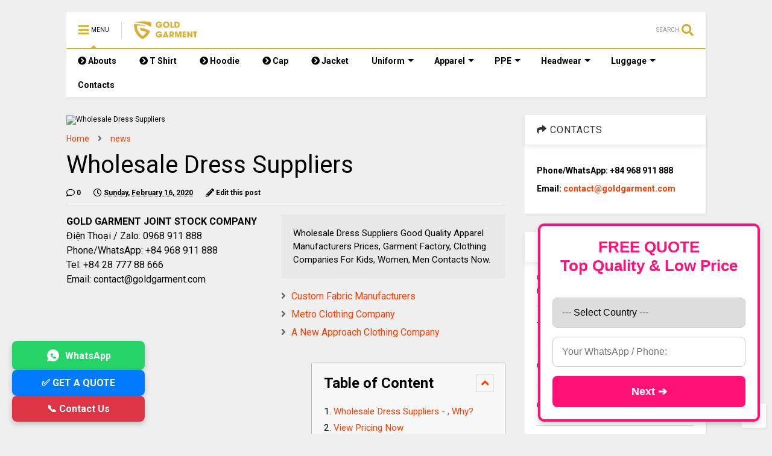

--- FILE ---
content_type: text/html; charset=UTF-8
request_url: https://www.goldgarment.vn/2019/12/wholesale-dress-suppliers.html
body_size: 139305
content:
<!DOCTYPE html>
<html class='v2' dir='ltr' lang='en' xmlns='http://www.w3.org/1999/xhtml' xmlns:b='http://www.google.com/2005/gml/b' xmlns:data='http://www.google.com/2005/gml/data' xmlns:expr='http://www.google.com/2005/gml/expr'>
<!--
<head>
<link href='https://www.blogger.com/static/v1/widgets/335934321-css_bundle_v2.css' rel='stylesheet' type='text/css'/>

-->
<head>
<link as='style' href='https://use.fontawesome.com/releases/v5.10.0/css/all.css' onload='this.onload=null;this.rel=&#39;stylesheet&#39;' rel='preload'/>
<noscript><link href='https://use.fontawesome.com/releases/v5.10.0/css/all.css' rel='stylesheet'/></noscript>
<link as='style' href='https://use.fontawesome.com/releases/v5.10.0/css/v4-shims.css' onload='this.onload=null;this.rel=&#39;stylesheet&#39;' rel='preload'/>
<noscript><link href='https://use.fontawesome.com/releases/v5.10.0/css/v4-shims.css' rel='stylesheet'/></noscript>
<!-- Google Tag Manager -->
<script>(function(w,d,s,l,i){w[l]=w[l]||[];w[l].push({'gtm.start':
new Date().getTime(),event:'gtm.js'});var f=d.getElementsByTagName(s)[0],
j=d.createElement(s),dl=l!='dataLayer'?'&l='+l:'';j.async=true;j.src=
'https://www.googletagmanager.com/gtm.js?id='+i+dl;f.parentNode.insertBefore(j,f);
})(window,document,'script','dataLayer','GTM-N6THK86');</script>
<!-- End Google Tag Manager -->
<link href='//1.bp.blogspot.com' rel='dns-prefetch'/><link href='//28.2bp.blogspot.com' rel='dns-prefetch'/><link href='//3.bp.blogspot.com' rel='dns-prefetch'/><link href='//4.bp.blogspot.com' rel='dns-prefetch'/><link href='//www.blogger.com' rel='dns-prefetch'/><link href='//maxcdn.bootstrapcdn.com' rel='dns-prefetch'/><link href='//fonts.googleapis.com' rel='dns-prefetch'/><link href='//use.fontawesome.com' rel='dns-prefetch'/><link href='//ajax.googleapis.com' rel='dns-prefetch'/><link href='//resources.blogblog.com' rel='dns-prefetch'/><link href='//www.facebook.com' rel='dns-prefetch'/><link href='//plus.google.com' rel='dns-prefetch'/><link href='//twitter.com' rel='dns-prefetch'/><link href='//www.youtube.com' rel='dns-prefetch'/><link href='//feedburner.google.com' rel='dns-prefetch'/><link href='//www.pinterest.com' rel='dns-prefetch'/><link href='//www.linkedin.com' rel='dns-prefetch'/><link href='//www.behance.net' rel='dns-prefetch'/><link href='//feeds.feedburner.com' rel='dns-prefetch'/><link href='//github.com' rel='dns-prefetch'/><link href='//player.vimeo.com' rel='dns-prefetch'/><link href='//platform.twitter.com' rel='dns-prefetch'/><link href='//apis.google.com' rel='dns-prefetch'/><link href='//connect.facebook.net' rel='dns-prefetch'/><link href='//cdnjs.cloudflare.com' rel='dns-prefetch'/><link href='//www.google-analytics.com' rel='dns-prefetch'/><link href='//pagead2.googlesyndication.com' rel='dns-prefetch'/><link href='//googleads.g.doubleclick.net' rel='dns-prefetch'/><link href='//www.gstatic.com' rel='dns-prefetch'/><link href='//www.googletagservices.com' rel='dns-prefetch'/><link href='//static.xx.fbcdn.net' rel='dns-prefetch'/><link href='//tpc.googlesyndication.com' rel='dns-prefetch'/><link href='//syndication.twitter.com' rel='dns-prefetch'/><link href='//w.sharethis.com' rel='dns-prefetch'/><link href='//edge.sharethis.com' rel='dns-prefetch'/><link href='//t.sharethis.com' rel='dns-prefetch'/><link href='//s7.addthis.com' rel='dns-prefetch'/>
<meta charset='utf-8'/>
<meta content='width=device-width,initial-scale=1.0,minimum-scale=1.0' name='viewport'/>
<meta content='22414fcf19c28e47' name='yandex-verification'/>
<script src='https://ajax.googleapis.com/ajax/libs/jquery/1.12.4/jquery.min.js' type='text/javascript'></script>
<meta content='text/html; charset=UTF-8' http-equiv='Content-Type'/>
<meta content='blogger' name='generator'/>
<link href='https://www.goldgarment.vn/favicon.ico' rel='icon' type='image/x-icon'/>
<link href='https://www.goldgarment.vn/2019/12/wholesale-dress-suppliers.html' rel='canonical'/>
<link rel="alternate" type="application/atom+xml" title="Vietnam Clothing Manufacturers Producers, Apparel Suppliers, Fashion Factories, - Atom" href="https://www.goldgarment.vn/feeds/posts/default" />
<link rel="alternate" type="application/rss+xml" title="Vietnam Clothing Manufacturers Producers, Apparel Suppliers, Fashion Factories, - RSS" href="https://www.goldgarment.vn/feeds/posts/default?alt=rss" />
<link rel="service.post" type="application/atom+xml" title="Vietnam Clothing Manufacturers Producers, Apparel Suppliers, Fashion Factories, - Atom" href="https://www.blogger.com/feeds/679819115499546033/posts/default" />

<link rel="alternate" type="application/atom+xml" title="Vietnam Clothing Manufacturers Producers, Apparel Suppliers, Fashion Factories, - Atom" href="https://www.goldgarment.vn/feeds/551478767587810583/comments/default" />
<!--Can't find substitution for tag [blog.ieCssRetrofitLinks]-->
<link href='https://i.ytimg.com/vi/zQxUisQSHEg/hqdefault.jpg' rel='image_src'/>
<meta content='Wholesale Dress Suppliers Good Quality  Apparel Manufacturers Prices, Garment Factory, Clothing Companies For Kids, Women, Men Contacts Now.' name='description'/>
<meta content='https://www.goldgarment.vn/2019/12/wholesale-dress-suppliers.html' property='og:url'/>
<meta content='Wholesale Dress Suppliers' property='og:title'/>
<meta content='Wholesale Dress Suppliers Good Quality  Apparel Manufacturers Prices, Garment Factory, Clothing Companies For Kids, Women, Men Contacts Now.' property='og:description'/>
<meta content='https://lh3.googleusercontent.com/blogger_img_proxy/AEn0k_tmd4WMfe9bnOpbljZ_VHMjf0kTHWrgH5GzRdj3XRhzweU7_LgL2a0KOu-OQdIbcCcEtMbc0l5XYB4eiLYvKU3p2TGygqyXIGU5EbxfsldgHBH9Dg=w1200-h630-n-k-no-nu' property='og:image'/>
<title>
Wholesale Dress Suppliers | Gold Garment
				
</title>
<meta content='max-snippet:250, max-image-preview:large' name='robots'/>
<meta content='Wholesale Dress Suppliers' name='keywords'/>
<meta content='https://www.goldgarment.vn/2019/12/wholesale-dress-suppliers.html' name='twitter:url'/>
<link href='//twitter.com/' rel='dns-prefetch'/>
<meta content='summary' name='twitter:card'/>
<meta content='Wholesale Dress Suppliers Good Quality  Apparel Manufacturers Prices, Garment Factory, Clothing Companies For Kids, Women, Men Contacts Now.' name='twitter:description'/>
<meta content='Wholesale Dress Suppliers' name='twitter:title'/>
<meta content='@gold_garment' name='twitter:site'/>
<meta content='@gold_garment' name='twitter:creator'/>
<meta content='https://lh3.googleusercontent.com/blogger_img_proxy/AEn0k_tmd4WMfe9bnOpbljZ_VHMjf0kTHWrgH5GzRdj3XRhzweU7_LgL2a0KOu-OQdIbcCcEtMbc0l5XYB4eiLYvKU3p2TGygqyXIGU5EbxfsldgHBH9Dg=w600-h315-n-k-no-nu' name='twitter:image'/>
<meta content='' name='twitter:image:alt'/>
<meta content='article' property='og:type'/>
<meta content='https://lh3.googleusercontent.com/blogger_img_proxy/AEn0k_tmd4WMfe9bnOpbljZ_VHMjf0kTHWrgH5GzRdj3XRhzweU7_LgL2a0KOu-OQdIbcCcEtMbc0l5XYB4eiLYvKU3p2TGygqyXIGU5EbxfsldgHBH9Dg=w600-h315-n-k-no-nu' property='og:image'/>
<meta content='600' property='og:image:width'/>
<meta content='315' property='og:image:height'/>
<meta content='Vietnam Clothing Manufacturers Producers, Apparel Suppliers, Fashion Factories,' property='og:site_name'/>

<meta property='fb:app_id' content='403849583055028'/>


<script type='text/javascript'>var FACEBOOK_APP_ID = '403849583055028';</script>
<!--dis-bing-index-archive-pages-start-->
<style type='text/css'>@font-face{font-family:'Roboto';font-style:normal;font-weight:400;font-stretch:100%;font-display:swap;src:url(//fonts.gstatic.com/s/roboto/v50/KFO7CnqEu92Fr1ME7kSn66aGLdTylUAMa3GUBHMdazTgWw.woff2)format('woff2');unicode-range:U+0460-052F,U+1C80-1C8A,U+20B4,U+2DE0-2DFF,U+A640-A69F,U+FE2E-FE2F;}@font-face{font-family:'Roboto';font-style:normal;font-weight:400;font-stretch:100%;font-display:swap;src:url(//fonts.gstatic.com/s/roboto/v50/KFO7CnqEu92Fr1ME7kSn66aGLdTylUAMa3iUBHMdazTgWw.woff2)format('woff2');unicode-range:U+0301,U+0400-045F,U+0490-0491,U+04B0-04B1,U+2116;}@font-face{font-family:'Roboto';font-style:normal;font-weight:400;font-stretch:100%;font-display:swap;src:url(//fonts.gstatic.com/s/roboto/v50/KFO7CnqEu92Fr1ME7kSn66aGLdTylUAMa3CUBHMdazTgWw.woff2)format('woff2');unicode-range:U+1F00-1FFF;}@font-face{font-family:'Roboto';font-style:normal;font-weight:400;font-stretch:100%;font-display:swap;src:url(//fonts.gstatic.com/s/roboto/v50/KFO7CnqEu92Fr1ME7kSn66aGLdTylUAMa3-UBHMdazTgWw.woff2)format('woff2');unicode-range:U+0370-0377,U+037A-037F,U+0384-038A,U+038C,U+038E-03A1,U+03A3-03FF;}@font-face{font-family:'Roboto';font-style:normal;font-weight:400;font-stretch:100%;font-display:swap;src:url(//fonts.gstatic.com/s/roboto/v50/KFO7CnqEu92Fr1ME7kSn66aGLdTylUAMawCUBHMdazTgWw.woff2)format('woff2');unicode-range:U+0302-0303,U+0305,U+0307-0308,U+0310,U+0312,U+0315,U+031A,U+0326-0327,U+032C,U+032F-0330,U+0332-0333,U+0338,U+033A,U+0346,U+034D,U+0391-03A1,U+03A3-03A9,U+03B1-03C9,U+03D1,U+03D5-03D6,U+03F0-03F1,U+03F4-03F5,U+2016-2017,U+2034-2038,U+203C,U+2040,U+2043,U+2047,U+2050,U+2057,U+205F,U+2070-2071,U+2074-208E,U+2090-209C,U+20D0-20DC,U+20E1,U+20E5-20EF,U+2100-2112,U+2114-2115,U+2117-2121,U+2123-214F,U+2190,U+2192,U+2194-21AE,U+21B0-21E5,U+21F1-21F2,U+21F4-2211,U+2213-2214,U+2216-22FF,U+2308-230B,U+2310,U+2319,U+231C-2321,U+2336-237A,U+237C,U+2395,U+239B-23B7,U+23D0,U+23DC-23E1,U+2474-2475,U+25AF,U+25B3,U+25B7,U+25BD,U+25C1,U+25CA,U+25CC,U+25FB,U+266D-266F,U+27C0-27FF,U+2900-2AFF,U+2B0E-2B11,U+2B30-2B4C,U+2BFE,U+3030,U+FF5B,U+FF5D,U+1D400-1D7FF,U+1EE00-1EEFF;}@font-face{font-family:'Roboto';font-style:normal;font-weight:400;font-stretch:100%;font-display:swap;src:url(//fonts.gstatic.com/s/roboto/v50/KFO7CnqEu92Fr1ME7kSn66aGLdTylUAMaxKUBHMdazTgWw.woff2)format('woff2');unicode-range:U+0001-000C,U+000E-001F,U+007F-009F,U+20DD-20E0,U+20E2-20E4,U+2150-218F,U+2190,U+2192,U+2194-2199,U+21AF,U+21E6-21F0,U+21F3,U+2218-2219,U+2299,U+22C4-22C6,U+2300-243F,U+2440-244A,U+2460-24FF,U+25A0-27BF,U+2800-28FF,U+2921-2922,U+2981,U+29BF,U+29EB,U+2B00-2BFF,U+4DC0-4DFF,U+FFF9-FFFB,U+10140-1018E,U+10190-1019C,U+101A0,U+101D0-101FD,U+102E0-102FB,U+10E60-10E7E,U+1D2C0-1D2D3,U+1D2E0-1D37F,U+1F000-1F0FF,U+1F100-1F1AD,U+1F1E6-1F1FF,U+1F30D-1F30F,U+1F315,U+1F31C,U+1F31E,U+1F320-1F32C,U+1F336,U+1F378,U+1F37D,U+1F382,U+1F393-1F39F,U+1F3A7-1F3A8,U+1F3AC-1F3AF,U+1F3C2,U+1F3C4-1F3C6,U+1F3CA-1F3CE,U+1F3D4-1F3E0,U+1F3ED,U+1F3F1-1F3F3,U+1F3F5-1F3F7,U+1F408,U+1F415,U+1F41F,U+1F426,U+1F43F,U+1F441-1F442,U+1F444,U+1F446-1F449,U+1F44C-1F44E,U+1F453,U+1F46A,U+1F47D,U+1F4A3,U+1F4B0,U+1F4B3,U+1F4B9,U+1F4BB,U+1F4BF,U+1F4C8-1F4CB,U+1F4D6,U+1F4DA,U+1F4DF,U+1F4E3-1F4E6,U+1F4EA-1F4ED,U+1F4F7,U+1F4F9-1F4FB,U+1F4FD-1F4FE,U+1F503,U+1F507-1F50B,U+1F50D,U+1F512-1F513,U+1F53E-1F54A,U+1F54F-1F5FA,U+1F610,U+1F650-1F67F,U+1F687,U+1F68D,U+1F691,U+1F694,U+1F698,U+1F6AD,U+1F6B2,U+1F6B9-1F6BA,U+1F6BC,U+1F6C6-1F6CF,U+1F6D3-1F6D7,U+1F6E0-1F6EA,U+1F6F0-1F6F3,U+1F6F7-1F6FC,U+1F700-1F7FF,U+1F800-1F80B,U+1F810-1F847,U+1F850-1F859,U+1F860-1F887,U+1F890-1F8AD,U+1F8B0-1F8BB,U+1F8C0-1F8C1,U+1F900-1F90B,U+1F93B,U+1F946,U+1F984,U+1F996,U+1F9E9,U+1FA00-1FA6F,U+1FA70-1FA7C,U+1FA80-1FA89,U+1FA8F-1FAC6,U+1FACE-1FADC,U+1FADF-1FAE9,U+1FAF0-1FAF8,U+1FB00-1FBFF;}@font-face{font-family:'Roboto';font-style:normal;font-weight:400;font-stretch:100%;font-display:swap;src:url(//fonts.gstatic.com/s/roboto/v50/KFO7CnqEu92Fr1ME7kSn66aGLdTylUAMa3OUBHMdazTgWw.woff2)format('woff2');unicode-range:U+0102-0103,U+0110-0111,U+0128-0129,U+0168-0169,U+01A0-01A1,U+01AF-01B0,U+0300-0301,U+0303-0304,U+0308-0309,U+0323,U+0329,U+1EA0-1EF9,U+20AB;}@font-face{font-family:'Roboto';font-style:normal;font-weight:400;font-stretch:100%;font-display:swap;src:url(//fonts.gstatic.com/s/roboto/v50/KFO7CnqEu92Fr1ME7kSn66aGLdTylUAMa3KUBHMdazTgWw.woff2)format('woff2');unicode-range:U+0100-02BA,U+02BD-02C5,U+02C7-02CC,U+02CE-02D7,U+02DD-02FF,U+0304,U+0308,U+0329,U+1D00-1DBF,U+1E00-1E9F,U+1EF2-1EFF,U+2020,U+20A0-20AB,U+20AD-20C0,U+2113,U+2C60-2C7F,U+A720-A7FF;}@font-face{font-family:'Roboto';font-style:normal;font-weight:400;font-stretch:100%;font-display:swap;src:url(//fonts.gstatic.com/s/roboto/v50/KFO7CnqEu92Fr1ME7kSn66aGLdTylUAMa3yUBHMdazQ.woff2)format('woff2');unicode-range:U+0000-00FF,U+0131,U+0152-0153,U+02BB-02BC,U+02C6,U+02DA,U+02DC,U+0304,U+0308,U+0329,U+2000-206F,U+20AC,U+2122,U+2191,U+2193,U+2212,U+2215,U+FEFF,U+FFFD;}@font-face{font-family:'Roboto';font-style:normal;font-weight:700;font-stretch:100%;font-display:swap;src:url(//fonts.gstatic.com/s/roboto/v50/KFO7CnqEu92Fr1ME7kSn66aGLdTylUAMa3GUBHMdazTgWw.woff2)format('woff2');unicode-range:U+0460-052F,U+1C80-1C8A,U+20B4,U+2DE0-2DFF,U+A640-A69F,U+FE2E-FE2F;}@font-face{font-family:'Roboto';font-style:normal;font-weight:700;font-stretch:100%;font-display:swap;src:url(//fonts.gstatic.com/s/roboto/v50/KFO7CnqEu92Fr1ME7kSn66aGLdTylUAMa3iUBHMdazTgWw.woff2)format('woff2');unicode-range:U+0301,U+0400-045F,U+0490-0491,U+04B0-04B1,U+2116;}@font-face{font-family:'Roboto';font-style:normal;font-weight:700;font-stretch:100%;font-display:swap;src:url(//fonts.gstatic.com/s/roboto/v50/KFO7CnqEu92Fr1ME7kSn66aGLdTylUAMa3CUBHMdazTgWw.woff2)format('woff2');unicode-range:U+1F00-1FFF;}@font-face{font-family:'Roboto';font-style:normal;font-weight:700;font-stretch:100%;font-display:swap;src:url(//fonts.gstatic.com/s/roboto/v50/KFO7CnqEu92Fr1ME7kSn66aGLdTylUAMa3-UBHMdazTgWw.woff2)format('woff2');unicode-range:U+0370-0377,U+037A-037F,U+0384-038A,U+038C,U+038E-03A1,U+03A3-03FF;}@font-face{font-family:'Roboto';font-style:normal;font-weight:700;font-stretch:100%;font-display:swap;src:url(//fonts.gstatic.com/s/roboto/v50/KFO7CnqEu92Fr1ME7kSn66aGLdTylUAMawCUBHMdazTgWw.woff2)format('woff2');unicode-range:U+0302-0303,U+0305,U+0307-0308,U+0310,U+0312,U+0315,U+031A,U+0326-0327,U+032C,U+032F-0330,U+0332-0333,U+0338,U+033A,U+0346,U+034D,U+0391-03A1,U+03A3-03A9,U+03B1-03C9,U+03D1,U+03D5-03D6,U+03F0-03F1,U+03F4-03F5,U+2016-2017,U+2034-2038,U+203C,U+2040,U+2043,U+2047,U+2050,U+2057,U+205F,U+2070-2071,U+2074-208E,U+2090-209C,U+20D0-20DC,U+20E1,U+20E5-20EF,U+2100-2112,U+2114-2115,U+2117-2121,U+2123-214F,U+2190,U+2192,U+2194-21AE,U+21B0-21E5,U+21F1-21F2,U+21F4-2211,U+2213-2214,U+2216-22FF,U+2308-230B,U+2310,U+2319,U+231C-2321,U+2336-237A,U+237C,U+2395,U+239B-23B7,U+23D0,U+23DC-23E1,U+2474-2475,U+25AF,U+25B3,U+25B7,U+25BD,U+25C1,U+25CA,U+25CC,U+25FB,U+266D-266F,U+27C0-27FF,U+2900-2AFF,U+2B0E-2B11,U+2B30-2B4C,U+2BFE,U+3030,U+FF5B,U+FF5D,U+1D400-1D7FF,U+1EE00-1EEFF;}@font-face{font-family:'Roboto';font-style:normal;font-weight:700;font-stretch:100%;font-display:swap;src:url(//fonts.gstatic.com/s/roboto/v50/KFO7CnqEu92Fr1ME7kSn66aGLdTylUAMaxKUBHMdazTgWw.woff2)format('woff2');unicode-range:U+0001-000C,U+000E-001F,U+007F-009F,U+20DD-20E0,U+20E2-20E4,U+2150-218F,U+2190,U+2192,U+2194-2199,U+21AF,U+21E6-21F0,U+21F3,U+2218-2219,U+2299,U+22C4-22C6,U+2300-243F,U+2440-244A,U+2460-24FF,U+25A0-27BF,U+2800-28FF,U+2921-2922,U+2981,U+29BF,U+29EB,U+2B00-2BFF,U+4DC0-4DFF,U+FFF9-FFFB,U+10140-1018E,U+10190-1019C,U+101A0,U+101D0-101FD,U+102E0-102FB,U+10E60-10E7E,U+1D2C0-1D2D3,U+1D2E0-1D37F,U+1F000-1F0FF,U+1F100-1F1AD,U+1F1E6-1F1FF,U+1F30D-1F30F,U+1F315,U+1F31C,U+1F31E,U+1F320-1F32C,U+1F336,U+1F378,U+1F37D,U+1F382,U+1F393-1F39F,U+1F3A7-1F3A8,U+1F3AC-1F3AF,U+1F3C2,U+1F3C4-1F3C6,U+1F3CA-1F3CE,U+1F3D4-1F3E0,U+1F3ED,U+1F3F1-1F3F3,U+1F3F5-1F3F7,U+1F408,U+1F415,U+1F41F,U+1F426,U+1F43F,U+1F441-1F442,U+1F444,U+1F446-1F449,U+1F44C-1F44E,U+1F453,U+1F46A,U+1F47D,U+1F4A3,U+1F4B0,U+1F4B3,U+1F4B9,U+1F4BB,U+1F4BF,U+1F4C8-1F4CB,U+1F4D6,U+1F4DA,U+1F4DF,U+1F4E3-1F4E6,U+1F4EA-1F4ED,U+1F4F7,U+1F4F9-1F4FB,U+1F4FD-1F4FE,U+1F503,U+1F507-1F50B,U+1F50D,U+1F512-1F513,U+1F53E-1F54A,U+1F54F-1F5FA,U+1F610,U+1F650-1F67F,U+1F687,U+1F68D,U+1F691,U+1F694,U+1F698,U+1F6AD,U+1F6B2,U+1F6B9-1F6BA,U+1F6BC,U+1F6C6-1F6CF,U+1F6D3-1F6D7,U+1F6E0-1F6EA,U+1F6F0-1F6F3,U+1F6F7-1F6FC,U+1F700-1F7FF,U+1F800-1F80B,U+1F810-1F847,U+1F850-1F859,U+1F860-1F887,U+1F890-1F8AD,U+1F8B0-1F8BB,U+1F8C0-1F8C1,U+1F900-1F90B,U+1F93B,U+1F946,U+1F984,U+1F996,U+1F9E9,U+1FA00-1FA6F,U+1FA70-1FA7C,U+1FA80-1FA89,U+1FA8F-1FAC6,U+1FACE-1FADC,U+1FADF-1FAE9,U+1FAF0-1FAF8,U+1FB00-1FBFF;}@font-face{font-family:'Roboto';font-style:normal;font-weight:700;font-stretch:100%;font-display:swap;src:url(//fonts.gstatic.com/s/roboto/v50/KFO7CnqEu92Fr1ME7kSn66aGLdTylUAMa3OUBHMdazTgWw.woff2)format('woff2');unicode-range:U+0102-0103,U+0110-0111,U+0128-0129,U+0168-0169,U+01A0-01A1,U+01AF-01B0,U+0300-0301,U+0303-0304,U+0308-0309,U+0323,U+0329,U+1EA0-1EF9,U+20AB;}@font-face{font-family:'Roboto';font-style:normal;font-weight:700;font-stretch:100%;font-display:swap;src:url(//fonts.gstatic.com/s/roboto/v50/KFO7CnqEu92Fr1ME7kSn66aGLdTylUAMa3KUBHMdazTgWw.woff2)format('woff2');unicode-range:U+0100-02BA,U+02BD-02C5,U+02C7-02CC,U+02CE-02D7,U+02DD-02FF,U+0304,U+0308,U+0329,U+1D00-1DBF,U+1E00-1E9F,U+1EF2-1EFF,U+2020,U+20A0-20AB,U+20AD-20C0,U+2113,U+2C60-2C7F,U+A720-A7FF;}@font-face{font-family:'Roboto';font-style:normal;font-weight:700;font-stretch:100%;font-display:swap;src:url(//fonts.gstatic.com/s/roboto/v50/KFO7CnqEu92Fr1ME7kSn66aGLdTylUAMa3yUBHMdazQ.woff2)format('woff2');unicode-range:U+0000-00FF,U+0131,U+0152-0153,U+02BB-02BC,U+02C6,U+02DA,U+02DC,U+0304,U+0308,U+0329,U+2000-206F,U+20AC,U+2122,U+2191,U+2193,U+2212,U+2215,U+FEFF,U+FFFD;}</style>
<style id='page-skin-1' type='text/css'><!--
/*
-----------------------------------------------------------------------------
Template Name: MagOne
Template URI: https://sneeit.com/magone-multi-purpose-blogger-magazine-template/
Author: Tien Nguyen
Author URI: http://portfolio.sneeit.com
Description: MagOne - Responsive Newspaper and Magazine Blogger Template
Version: 6.8.6
-----------------------------------------------------------------------------
----------------------------------------------------------------------------- */
/* Variable definitions
=======================
<Variable name="keycolor" description="Main Color" type="color" default="#FF3D00"/>
<Group description="Site" selector="body">
<Variable name="body.font" description="Font" type="font" default="normal normal 12px 'Roboto', sans-serif"/>
<Variable name="body.text.color" description="Text Color" type="color" default="#000000"/>
</Group>
<Group description="Backgrounds" selector="body">
<Variable name="body.background.color" description="Body Background" type="color" default="#efefef"/>
<Variable name="content.background.color" description="Entire Blog Background" type="color" default="#efefef"/>
<Variable name="header.background.color" description="Header Background" type="color" default="#ffffff"/>
</Group>
<Group description="Menu" selector="#PageList1">
<Variable name="menufont" description="Menu Main Items Font" type="font" default="normal bold 14px 'Roboto', sans-serif"/>
<Variable name="menucolor" description="Menu Main Items Color" type="color" default="#000000"/>
<Variable name="menucolorhover" description="Menu Main Items Hover Color" type="color" default="#777777"/>
<Variable name="menubackground" description="Menu Main Items Background" type="color" default="#ffffff"/>
<Variable name="menubackgroundhover" description="Menu Main Items Hover Background" type="color" default="#ffffff"/>
<Variable name="menusubcolor" description="Menu Sub Items Color" type="color" default="#cccccc"/>
<Variable name="menusubcolorhover" description="Menu Sub Items Hover Color" type="color" default="#ffffff"/>
<Variable name="menusubbackground" description="Menu Sub Items Background" type="color" default="#333333"/>
<Variable name="menucurcolor" description="Selected Menu Main Item Color" type="color" default="#FFFFFF"/>
<Variable name="menucurbackground" description="Selected Menu Main Item Background" type="color" default="#FF3D00"/>
</Group>
<Group description="Links" selector="body">
<Variable name="link.color" description="Link Color" type="color" default="#d5b033"/>
<Variable name="link.visited.color" description="Visited Color" type="color" default="#EA3A00"/>
<Variable name="link.hover.color" description="Hover Color" type="color" default="#FF4D11"/>
</Group>
<Group description="Widgets - Gadgets" selector="#primary .widget">
<Variable name="blockitembghv" description="Background of Items in Blocks when Hover" type="color" default="#000000"/>
<Variable name="feedwid.title.font" description="Article Widgets Title" type="font" default="normal bold 23px 'Roboto', sans-serif"/>
<Variable name="sidewid.title.font" description="Right Sidebar Widgets Title" type="font" default="normal normal 16px 'Roboto', sans-serif"/>
</Group>
<Group description="Post" selector="h1.post-title">
<Variable name="post.title.font" description="Post Title" type="font" default="normal normal 40px 'Roboto', sans-serif"/>
<Variable name="post.body.font" description="Post Body" type="font" default="normal normal 16px 'Roboto', sans-serif"/>
</Group>
<Group description="Slider" selector=".widget.slider">
<Variable name="slider.title.font" description="Slider Item Title" type="font" default="normal 400 30px 'Roboto', sans-serif"/>
</Group>
<Variable name="body.background" description="Body Background" type="background"
color="#efefef" default="$(color) none repeat scroll top left"/>
<Variable name="body.background.override" description="Body Background Override" type="string" default=""/>
<Variable name="body.background.gradient.cap" description="Body Gradient Cap" type="url"
default="url(//www.blogblog.com/1kt/simple/gradients_light.png)"/>
<Variable name="body.background.gradient.tile" description="Body Gradient Tile" type="url"
default="url(//www.blogblog.com/1kt/simple/body_gradient_tile_light.png)"/>
*/
/*Variable Apply Here*/
body {font: normal normal 12px 'Roboto', sans-serif;color: #000000;background: #efefef none repeat scroll top left;}
a:link {text-decoration:none;color: #ff3d00;}
a:visited {text-decoration:none;color: #eaae00;}
a:hover {color: #ffc311;}
.color {color: #d5b033;}
.border {border-color: #d5b033;}
.bg {background-color: #d5b033;}
.header-bg {background-color:#ffffff;}
.wrapper {background-color:#efefef;max-width: 100%;margin: auto;}
.post-body {font: normal normal 16px 'Roboto', sans-serif;}
.main-menu {border-top: 1px solid #d5b033;}
.main-menu ul.sub-menu li:hover > a {border-left: 2px solid #d5b033o;}
.main-menu .menu-item-mega > .menu-item-inner > .sub-menu > li li:hover a {border-left: 1px solid #d5b033;}
.main-menu ul.sub-menu li:hover > a,
.main-menu .menu-item-mega > .menu-item-inner > .sub-menu,
.main-menu .menu-item-mega > .menu-item-inner > .sub-menu > li li:hover a {border-color: #d5b033!important;}
.header-social-icons ul li a:hover {color: #d5b033;}
.feed-widget-header .widget-title {font: normal bold 23px 'Roboto', sans-serif;}
.slider-item .item-readmore:hover {background: #d5b033}
.owl-dot.active {background: #d5b033;}
#main-sidebar .widget > h2, #main-sidebar .feed-widget-header, #main-sidebar .feed-widget-header h2 {font: normal normal 16px 'Roboto', sans-serif;}
#main-sidebar .widget.FollowByEmail .follow-by-email-submit {background: #d5b033;}
#footer .widget.social_icons li a:hover {color: #d5b033;}
#footer .FollowByEmail .follow-by-email-submit {background: #d5b033;}
a.comments-title.active {border-bottom: 2px solid #efefef!important;}
h1.post-title {font: normal normal 40px 'Roboto', sans-serif;}
.feed.widget .feed-widget-header {border-color: #d5b033;}
.feed.widget.box-title h2.widget-title {background: #d5b033;}
.social_counter {color: #d5b033}
.social_counter .button {background: #d5b033}
.main-menu {background: #ffffff;}
.main-menu ul.menu > li > a {color: #000000;font: normal bold 14px 'Roboto', sans-serif;}
.main-menu ul.menu > li:hover > a {color: #777777;background: #ffffff;}
.main-menu ul.sub-menu,
.main-menu .menu-item-mega-label .menu-item-inner {	background: #333333; }
.main-menu ul.sub-menu a { color: #cccccc; }
.main-menu ul.sub-menu li:hover > a { color: #ffffff; }
.main-menu ul.menu > li.menu-item-current > a {background: #d5b033; color: #ffffff!important;}
.feed.widget .thumbnail { background: #000000!important; }
.mobile-menu .menu { border-top: 1px solid #d5b033; }
.slider-item .item-title {font:normal 400 30px 'Roboto', sans-serif}
form a[class*="button"], form button[class*="button"], form input[class*="button"], form input[type="submit"]{background:#d5b033!important}
/*MAIN LAYOUT*/
.wrapper {
padding: 20px 20px 30px 20px;
max-width: 100%;
width: /*-var-wrapper-width-start*/1100px/*-var-wrapper-width-end*/;
box-sizing: border-box;
}
#content {
float: left;
/*-var-content-width-start-*/width: 68.68%;/*-var-content-width-end-*/
}
#main-sidebar {
float: right;
/*-var-sidebar-width-start-*/width: 28.31%;/*-var-sidebar-width-end-*/
}
/* - sticky sidebar */
#sidebar {
padding-top: 0.1px; /* to prevent margin of widget collapse sidebar height */
}
#sidebar.fix-top {
position: fixed;
top: 0!important;
bottom: auto!important;
}
#sidebar.fix-bot {
position: fixed;
top: auto!important;
bottom: 0!important;
}
#sidebar.abs-stay {
position: absolute;
bottom: auto!important;
left: auto!important;
right: 0!important;
}
#sidebar.abs-bot {
position: absolute;
top: auto!important;
bottom: 0!important;
left: auto!important;
right: 0!important;
}
/*amp*/
amp-img, amp-youtube, amp-iframe, noscript.amp {
display: none!important;
}
.fab {font-family: "Font Awesome 5 Brands"!important;}

--></style>
<style id='main-css' type='text/css'>
*{word-wrap:break-word!important}body{position:relative;margin:0;padding:0;overflow-x:hidden;width:auto}a{cursor:pointer}a img{border:none}.section,.widget{margin:0;padding:0}.widget{opacity:0}.widget#Blog1{opacity:1!important}.item-control{display:none}.clear{display:block;clear:both;float:none}.inb{display:-moz-inline-stack;display:inline-block}.table{display:table;width:100%}.tr{display:table-row;width:100%}.td{display:table-cell;vertical-align:middle}.wide{margin:auto;width:100%;max-width:100%}img,iframe,object,ins{max-width:100%!important}img{height:auto}.hide,#admin-section,.hidden{display:none}.natural-thumbnail,.item-thumbnail{overflow:hidden;display:block;z-index:9;width:100%;position:relative}.item-thumbnail .item-thumbnail-resize-portrait{display:block;width:100%;height:1100%;margin-top:-500%;vertical-align:middle}.item-thumbnail .item-thumbnail-resize-landscape{display:block;width:1100%;height:100%;margin-left:-500%;text-align:center}.item-thumbnail img{position:relative;display:inline-block!important;height:auto;width:auto;max-width:9999px;max-height:9999px;padding:0!important;*display:block;zoom:1}.item-thumbnail .item-thumbnail-resize-portrait img{height:auto!important;width:100%!important;position:absolute;top:0;bottom:0;left:0;right:0;margin:auto}.item-thumbnail .item-thumbnail-resize-landscape img{height:100%!important;width:auto!important}.natural-thumbnail img{display:block;height:auto;width:100%}.blogger-clickTrap{display:none}.widget>h2{display:none}.post-body h2,.post-body h3,.post-body h4{margin:1em 0 .5em 0}.widget .post-body ul,.widget .post-body ol{margin:.5em 0 1.5em 0}span.widget-item-control{position:absolute;right:0;bottom:0}.post-body{font-weight:400;line-height:1.5em;padding:5px 0 0 0;width:auto}.post-body b{font-weight:700}.post-body iframe[src*="youtube"],.post-body iframe.YOUTUBE-iframe-video{display:block;width:100%;margin:0 0 10px 0}.PopularPosts .item-thumbnail{float:none;margin:0}.shad,.shadow,.shd,.sd{-webkit-box-shadow:2px 2px 3px rgba(0,0,0,.05);-o-box-shadow:2px 2px 3px rgba(0,0,0,.05);-ms-box-shadow:2px 2px 3px rgba(0,0,0,.05);box-shadow:2px 2px 3px rgba(0,0,0,.05)}.circle,.cir{-o-border-radius:100%;-ms-border-radius:100%;-webkit-border-radius:100%;border-radius:100%}.rad2{-o-border-radius:2px;-ms-border-radius:2px;-webkit-border-radius:2px;border-radius:2px}.owl-carousel .owl-animated-in{z-index:0}.owl-carousel .owl-animated-out{z-index:1}.owl-carousel{display:none;width:100%;-webkit-tap-highlight-color:transparent;position:relative;z-index:1}.owl-carousel .owl-stage{position:relative;-ms-touch-action:pan-Y}.owl-carousel .owl-stage:after{content:".";display:block;clear:both;visibility:hidden;line-height:0;height:0}.owl-carousel .owl-stage-outer{position:relative;overflow:hidden;-webkit-transform:translate3d(0,0,0)}.owl-carousel .owl-controls .owl-dot,.owl-carousel .owl-controls .owl-nav .owl-next,.owl-carousel .owl-controls .owl-nav .owl-prev{cursor:pointer;cursor:hand;-webkit-user-select:none;-khtml-user-select:none;-moz-user-select:none;-ms-user-select:none;user-select:none}.owl-carousel.owl-loaded{display:block}.owl-carousel.owl-loading{opacity:0;display:block}.owl-carousel.owl-hidden{opacity:0}.owl-carousel .owl-refresh .owl-item{display:none}.owl-carousel .owl-item{position:relative;min-height:1px;float:left;-webkit-backface-visibility:hidden;-webkit-tap-highlight-color:transparent;-webkit-touch-callout:none;-webkit-user-select:none;-moz-user-select:none;-ms-user-select:none;user-select:none}.owl-carousel .owl-item img{display:block;width:100%;-webkit-transform-style:preserve-3d}.owl-carousel.owl-text-select-on .owl-item{-webkit-user-select:auto;-moz-user-select:auto;-ms-user-select:auto;user-select:auto}.owl-carousel .owl-grab{cursor:move;cursor:-webkit-grab;cursor:-o-grab;cursor:-ms-grab;cursor:grab}.no-js .owl-carousel{display:block}.owl-carousel .owl-item img{transform-style:preserve-3d}.owl-carousel .owl-video-wrapper{position:relative;height:100%;background:#000}.owl-carousel .owl-video-playing .owl-video-play-icon,.owl-carousel .owl-video-playing .owl-video-tn{display:none}.owl-carousel .owl-video-frame{position:relative;z-index:1}.loader:before,.loader:after,.loader{border-radius:50%;width:2.5em;height:2.5em;-webkit-animation-fill-mode:both;animation-fill-mode:both;-webkit-animation:loading_dots 1.8s infinite ease-in-out;animation:loading_dots 1.8s infinite ease-in-out}.loader{font-size:10px;margin:80px auto;position:relative;text-indent:-9999em;-webkit-transform:translateZ(0);-ms-transform:translateZ(0);transform:translateZ(0);-webkit-animation-delay:-0.16s;animation-delay:-0.16s}.loader:before{left:-3.5em;-webkit-animation-delay:-0.32s;animation-delay:-0.32s}.loader:after{left:3.5em}.loader:before,.loader:after{content:'';position:absolute;top:0}@-webkit-keyframes loading_dots{0%,80%,100%{box-shadow:0 2.5em 0 -1.3em rgba(125,125,125,.5)}40%{box-shadow:0 2.5em 0 0 rgba(125,125,125,.5)}}@keyframes loading_dots{0%,80%,100%{box-shadow:0 2.5em 0 -1.3em rgba(125,125,125,.5)}40%{box-shadow:0 2.5em 0 0 rgba(125,125,125,.5)}}.white{background:#fff}#header{position:relative;z-index:99}#header-section{position:relative;z-index:999}#header-wide .widget{margin:30px 0 0 0}#Header1{height:60px;overflow:hidden;position:relative;margin:0}.main-menu-toggle{float:left;-webkit-user-select:none;-moz-user-select:none;-ms-user-select:none;-o-user-select:none;user-select:none}#search-toggle{float:right}.header-button{display:block;height:60px;line-height:60px}.header-button .inner{line-height:20px;padding:20px 20px 0 0;display:block}.main-menu-toggle .inner{padding-left:20px}.header-button .inner>span{color:#999;font-size:10px;line-height:20px;vertical-align:text-bottom}.header-button:hover .inner span,.header-button.active .inner span{color:#000}.header-button .inner i.fa{font-size:20px;line-height:20px}#header .toggle-button .arrow{width:0;height:0;border-left:5px solid transparent;border-right:5px solid transparent;border-bottom-width:5px;border-bottom-style:solid;position:absolute;left:40px;bottom:0;display:none}#header .toggle-button.active .arrow{display:block}.blog-title{float:left;font-size:26px;font-weight:400;border-left:1px solid #ddd;height:30px;line-height:30px;margin:15px 20px 0 0;padding:0 0 0 20px;max-width:50%;overflow:hidden;position:relative}.blog-title img{width:auto!important;height:auto!important;max-height:30px!important}.top-page-wrapper .widget *{max-width:100%}#top-page .widget.HTML{max-height:90px;overflow:hidden;position:relative;width:728px}.top-page-wrapper.auto-height .widget *{max-width:none}#top-page-logo .blog-title{float:none;text-align:left;margin:0;padding:0;border:none;max-width:100%;height:auto}#top-page-logo .blog-title img{max-height:none!important}.top-page-wrapper.auto-height{padding-bottom:10px}.top-page-wrapper.auto-height .section#top-page .widget{min-width:50%;float:right}#header-section .PageList,#header-section .LinkList{display:none}.main-menu{position:relative}.main-menu ul.menu>li.menu-item-current>a:hover,.solid-white .main-menu ul.menu>li>a:hover{opacity:.8}.main-menu .menu .arrow{width:0;height:0;border-left:5px solid transparent;border-right:5px solid transparent;border-top:5px solid;float:right;display:inline-block;margin:18px 0 0 5px}.main-menu .sub-menu .arrow{border-top:5px solid transparent;border-bottom:5px solid transparent;border-left:5px solid;margin:15px 0 0 10px;position:relative;top:1px}.main-menu .menu a{position:relative}.main-menu ul{margin:0;padding:0}.main-menu ul.menu li{display:block;font-size:14px;font-weight:300;padding:0}ul.menu li>span{display:none}.main-menu ul.sub-menu li a{font-weight:400}.main-menu ul.sub-menu li{position:relative;font-size:13px}.main-menu ul.menu li a{padding:0 20px;display:block;height:40px;line-height:40px;text-decoration:none}.main-menu ul.menu>li>a{position:relative}.main-menu ul.menu>li.menu-item-has-children>a{padding-right:30px}.main-menu ul.menu>li>a .arrow{position:absolute;top:-1px;right:15px}.main-menu ul.menu>li{float:left;height:40px;line-height:40px}.main-menu .menu-item-inner{visibility:hidden;opacity:0;transition:visibility 0s linear 0.3s,opacity 0.3s linear;-webkit-transition:visibility 0s linear 0.3s,opacity 0.3s linear;-moz-transition:visibility 0s linear 0.3s,opacity 0.3s linear;-o-transition:visibility 0s linear 0.3s,opacity 0.3s linear;-ms-transition:visibility 0s linear 0.3s,opacity 0.3s linear}.main-menu ul.sub-menu{min-width:180px;position:absolute;top:100%}.main-menu li:hover>.menu-item-inner{visibility:visible;opacity:1;transition-delay:0s;-webkit-transition-delay:0s;-moz-transition-delay:0s;-o-transition-delay:0s;-ms-transition-delay:0s}.main-menu ul.sub-menu li:hover a{background:rgba(0,0,0,.1);-webkit-transition:all 200ms ease-in-out;-moz-transition:all 200ms ease-in-out;-o-transition:all 200ms ease-in-out;transition:all 200ms ease-in-out}.main-menu ul.sub-menu a{min-height:40px;height:auto;padding-right:10px}.main-menu ul.sub-menu ul.sub-menu{top:0;left:100%}.main-menu li.menu-item-mega:hover .menu-item-inner{visibility:visible;opacity:1}.main-menu li.menu-item-mega .menu-item-inner .arrow{display:none}.main-menu .menu-item-mega>.menu-item-inner>.sub-menu{width:100%;left:0;padding:10px 0}.main-menu .menu-item-mega>.menu-item-inner>.sub-menu>li{float:left;width:25%}.main-menu .menu-item-mega>.menu-item-inner>.sub-menu>li>a{font-size:14px}.main-menu .menu-item-mega>.menu-item-inner>.sub-menu>li>.menu-item-inner{position:static;border-left:1px solid #3c3c3c;margin-left:20px}.main-menu .menu-item-mega .sub-menu .sub-menu{position:relative;left:0}.main-menu .menu-item-mega:hover .sub-menu a{background:none;border-left:none}.main-menu .menu-item-mega .sub-menu .sub-menu a{font-size:12px;margin-left:15px;padding:0}.main-menu .menu-item-mega>.menu-item-inner>.sub-menu>li li:hover a{padding-left:10px}.main-menu li.menu-item-mega-label:hover .menu-item-inner .menu-mega-content{position:relative;z-index:1;margin-top:-25px}.main-menu .menu-item-mega-label .menu-item-inner{position:absolute;left:0;width:100%;padding:20px 0 20px 0}.main-menu li.menu-item-mega-label.finished .menu-item-inner .menu-mega-content .item{float:left;width:22.5%;margin-right:2%}.main-menu li.menu-item-mega-label.finished .menu-item-inner .menu-mega-content .item.item-0{margin-left:2%}.main-menu li.menu-item-mega-label.finished .menu-item-inner .menu-mega-content{margin:0}.main-menu li.menu-item-mega-label.finished .menu-item-inner .menu-mega-content .item .item-thumbnail{height:160px;background:#000;padding:0}.main-menu li.menu-item-mega-label.finished .menu-item-inner .menu-mega-content .item .item-thumbnail:hover img{background:#000;opacity:.5;transition:opacity 0.3s linear;-webkit-transition:opacity 0.3s linear;-moz-transition:opacity 0.3s linear;-o-transition:opacity 0.3s linear;-ms-transition:opacity 0.3s linear}.main-menu li.menu-item-mega-label.finished .menu-item-inner .menu-mega-content .item .item-thumbnail i.fa{visibility:hidden;opacity:0;position:absolute;color:#fff;width:100%;text-align:center;top:40%;z-index:999;font-size:1000%}.main-menu li.menu-item-mega-label.finished .menu-item-inner .menu-mega-content .item .item-thumbnail:hover i.fa{visibility:visible;opacity:1;font-size:200%;transition:visibility 0.3s linear,font-size 0.3s linear,opacity 0.3s linear;-webkit-transition:visibility 0.3s linear,font-size 0.3s linear,opacity 0.3s linear;-moz-transition:visibility 0.3s linear,font-size 0.3s linear,opacity 0.3s linear;-o-transition:visibility 0.3s linear,font-size 0.3s linear,opacity 0.3s linear;-ms-transition:visibility 0.3s linear,font-size 0.3s linear,opacity 0.3s linear}.main-menu ul.menu li a.item-title{height:auto;line-height:1.5em;padding:0;margin:10px 0 0;color:#ccc;font-size:14px;font-weight:400}.main-menu ul.menu li a.item-title:hover{color:#fff}.main-menu ul.menu li.menu-item-mega-label.menu-item-has-children>.menu-item-inner>ul.sub-menu{float:left;width:20%;position:relative;border-top:none;padding:0;margin-top:-15px}.main-menu ul.menu li.menu-item-mega-label.menu-item-has-children>.menu-item-inner>ul.sub-menu>li{float:none;width:100%}.main-menu ul.menu li.menu-item-mega-label.menu-item-has-children>.menu-item-inner>ul.sub-menu .menu-item-inner{padding:0;width:auto}.main-menu ul.menu li.menu-item-mega-label.menu-item-has-children>.menu-item-inner .menu-mega-content{float:right;width:80%}.main-menu.main-menu-center>ul.menu>li{display:inline-block;float:none}.main-menu.main-menu-center>ul.menu{text-align:center}.main-menu.main-menu-center ul.sub-menu{text-align:left}.main-menu.main-menu-center li.menu-item-mega-label.finished .menu-item-inner .menu-mega-content .item .item-thumbnail i.fa{left:0}.main-menu.sticky-menu{position:fixed;left:0;top:0;width:100%;box-shadow:0 0 10px #ccc;border-bottom:1px solid #ddd}.main-menu.sticky-menu>ul.menu{margin:auto;position:relative}#header.sticky{position:fixed;left:0;top:0;max-width:100%}#header.sticky #Header1{height:50px;z-index:0}#header.sticky #header-section{border-bottom:1px solid #ddd;-webkit-box-shadow:2px 2px 3px rgba(0,0,0,.05);-o-box-shadow:2px 2px 3px rgba(0,0,0,.05);-ms-box-shadow:2px 2px 3px rgba(0,0,0,.05);box-shadow:2px 2px 3px rgba(0,0,0,.05);background:#fff}#header.sticky.mobile-menu-opened{overflow-y:scroll}#header.sticky.mobile-menu-opened .mobile-menu{padding-bottom:320px}#header.sticky .blog-title{float:none;margin:0;position:relative;z-index:0;padding:10px 0;text-align:center;max-width:none;height:30px;line-height:30px}#header.sticky .blog-title img{height:30px!important;width:auto!important;display:inline-block}#header.sticky .header-social-icons{display:none}#header.sticky #search-toggle{position:absolute;right:0;top:0;z-index:2;height:50px;line-height:50px}#header.sticky #main-menu-toggle-mobile{position:absolute;left:0;top:0;z-index:2;height:50px;line-height:50px}#header.sticky .header-button .inner{padding:15px 20px;background:#fff}#header.sticky .header-button .inner span{display:none}#header.sticky .mobile-menu{position:absolute;width:100%}#header.sticky.auto-height #header-section{top:-50px;background:none}#header.sticky .top-page-wrapper{background:#fff;padding:0}#header.sticky .top-bar{margin:0;position:absolute;right:0;top:0;z-index:9999;height:48px;width:60px;background:none;overflow:hidden;border-bottom:none!important}#header.sticky .top-bar .header-button .inner{line-height:18px}div.gsc-control-cse,.widget-content div[id*="BlogSearch"]{padding:10px;border:1px solid #ccc}table.gsc-search-box td{padding:0!important}.gsc-search-box input.gsc-input{padding:10px!important;box-shadow:none!important;margin:0!important}.gsc-search-box-tools .gsc-search-box td.gsc-input{display:block!important;padding:0!important}input.gsc-input,.gsc-input-box,.gsc-input-box-hover,.gsc-input-box-focus{border:none!important}.gsc-search-box-tools .gsc-search-box .gsc-input,table.gsc-search-box table,table.gsc-search-box{box-shadow:none!important}input.gsc-search-button,form.gsc-search-box,table.gsc-search-box{margin:0!important}form.gsc-search-box,table.gsc-search-box{width:100%}input.gsc-search-button{float:right}.search-form-wrapper{background:#000;background:rgba(0,0,0,.8);z-index:99;position:fixed;width:100%;height:100%;left:0;top:0;display:none}.search-form{position:absolute;width:100%;height:1px;left:0;top:40%;text-align:center}.search-form-label{position:absolute;bottom:100%;width:100%;display:block;left:0;color:#fff;font-size:40px;font-weight:400}.search-text,form input[type="text"].search-text{position:absolute;top:100%;width:50%;left:0;right:0;margin:20px auto 0 auto;background:none;border:none;border-bottom:1px dashed #ddd;font-size:60px;color:#fff;text-align:center;outline:none;min-width:300px}.search-form-overlay{position:absolute;width:100%;height:100%;top:0;left:0}.header-social-icons{float:right}.header-social-icons ul{padding:0;margin:0}.header-social-icons ul li{display:block;font-size:20px;margin:0 15px 0 0;height:55px;line-height:55px;float:right;padding:0}.header-social-icons ul li a{display:block;color:#999;margin:2px 0 0 0}#inner-primary{position:relative}#primary .widget{margin-top:30px}#content-section-2{position:relative}.feed-widget-header{position:relative}.feed-widget-header .widget-title{margin:0 10px 5px 0;float:left}.feed-widget-header .feed-widget-viewall{float:right;margin:5px 0 0 0}.feed.widget .item-title{line-height:1.3em;margin:0}.feed.widget .item-main{overflow:hidden;position:relative}.feed-widget-labels{float:left;margin:6px 0 0 0}.feed-widget-labels.listing{min-height:1.6em}.feed-widget-labels ul{padding:0;margin:0;border-radius:2px}.feed-widget-labels li{display:block;margin:0;padding:0}.feed-widget-labels a{color:#FFF;display:none;line-height:1;padding:2px 5px;white-space:nowrap;font-size:11px}.feed-widget-labels a:hover{opacity:.8}.feed-widget-labels a .down,.feed-widget-labels a .check{display:none}.feed-widget-labels a.active{display:block;background:none!important}.feed-widget-labels.listing a.active .check,.feed-widget-labels a.active .down{display:inline}.feed-widget-labels.listing a.active .down{display:none}.feed-widget-labels.listing ul{position:absolute;z-index:99}.feed.widget .item:hover img{opacity:.6}.feed.widget .meta-items{clear:both}.feed.widget .item-labels.bg{color:#fff;display:inline-block;padding:4px 5px 5px 5px;text-shadow:none;font-size:11px;margin:0 0 10px 0;line-height:1em}.feed.widget .item-labels.bg a{color:#fff}.feed.widget .item-labels a:hover,.feed.widget .item-readmore:hover{text-decoration:underline}.feed-widget-pagination{line-height:60px}a.feed-widget-pagination-button{background:#fff;padding:6px 10px;margin:0 12px 0 0;border:1px solid #fff;font-weight:700}a.feed-widget-pagination-button:hover{color:#fff;background:#333}a.feed-widget-pagination-button.active{background:#f0f0f0;border:1px solid #ccc;color:#000;-webkit-box-shadow:none;-o-box-shadow:none;-ms-box-shadow:none;box-shadow:none}span.feed-widget-pagination-separator{margin:0 15px 0 0}span.feed-widget-pagination-info{color:#666}.feed.widget .item-icon{position:absolute;top:0;left:0;width:100%;height:100%;background-color:rgba(0,0,0,.7);z-index:19;font-size:40px;opacity:0}.feed.widget .item-icon:hover{transition:opacity 0.3s linear;-webkit-transition:opacity 0.3s linear;-moz-transition:opacity 0.3s linear;-o-transition:opacity 0.3s linear;-ms-transition:opacity 0.3s linear;opacity:1}.feed.widget .item-icon .item-icon-inner{display:block;position:absolute;top:50%;width:100%;text-align:center;height:1em}.feed.widget .item-icon i.fa{display:block;line-height:1em;margin-top:-.5em;color:#fff;opacity:.6;font-size:60px}.feed.widget .item-icon:hover i.fa{transition:font-size 0.3s linear;-webkit-transition:font-size 0.3s linear;-moz-transition:font-size 0.3s linear;-o-transition:font-size 0.3s linear;-ms-transition:font-size 0.3s linear;font-size:40px}.feed.widget.under-title .feed-widget-header{border-bottom-width:1px;border-bottom-style:solid;margin:0 0 10px 0}.feed.widget.head-title .feed-widget-header{border-left-width:10px;border-left-style:solid;padding-left:7px}.feed.widget .thumbnail-overlay{display:block;position:absolute;width:100%;height:100%;top:0;opacity:.6;webkit-box-shadow:inset 0 0 50px rgba(0,0,0,.5);box-shadow:inset 0 0 50px rgba(0,0,0,.5)}.feed.widget .item:hover .thumbnail-overlay{opacity:.8}.feed.widget .item-content{z-index:10}.feed.widget .item-sub .item-title a{color:#000!important}.feed.widget .item-content.gradient{background:-webkit-linear-gradient(top,rgba(255,255,255,0) 0,rgba(0,0,0,.8) 100%);background:linear-gradient(to bottom,rgba(255,255,255,0) 0,rgba(0,0,0,.8) 100%);width:100%;box-sizing:border-box}.feed.widget.list .item{background:#fff;border-bottom:1px solid #ddd;-webkit-box-shadow:none!important;-o-box-shadow:none!important;-ms-box-shadow:none!important;box-shadow:none!important}#main-sidebar .feed.widget.list .item{padding-top:15px;border:none;border-top:1px solid #DDD;margin-top:15px}#main-sidebar .feed.widget.list .item-0{padding-top:0;border:none;margin-top:0}#main-sidebar .feed.widget.list .widget-content{padding:15px 20px}#main-sidebar .feed.widget.list .td{padding:0}#main-sidebar .feed.widget.list .td.item-readmore{text-align:right}.feed.widget.list .item-title{font-size:14px;font-weight:400;line-height:1.5em;word-break:break-all}.feed.widget.list .item-title a{color:#333;word-break:break-word}.feed.widget.list .meta-item-author{color:#000;font-weight:700}.feed.widget.list .meta-item-date{font-size:10px;font-style:italic;color:#999;text-transform:capitalize}.feed.widget.list .td{padding:12px 20px}.feed.widget.list .td.item-readmore{padding-left:0;font-size:30px;padding-right:0}.feed.widget.box-title h2.widget-title{padding:5px 7px;margin:0 7px 0 0;color:#fff;font-weight:400;font-size:16px}.feed.widget.box-title h2.widget-title a{color:#fff;line-height:1em;display:block}#main-sidebar .feed.widget.list .td{text-align:left}.feed.widget.ticker .widget-content{height:80px;background:#fff;position:relative;-ms-box-shadow:2px 2px 3px rgba(0,0,0,.05);-o-box-shadow:2px 2px 3px rgba(0,0,0,.05);-webkit-box-shadow:2px 2px 3px rgba(0,0,0,.05);box-shadow:2px 2px 3px rgba(0,0,0,.05)}#main-sidebar .feed.widget.ticker .widget-content{padding:0}.ticker-item{font-size:12px;padding:15px 30px 15px 15px}.ticker-item a.thumbnail{float:left;width:30%;height:50px}.ticker-item-content{right:0;width:65%;position:absolute;bottom:0;min-height:50px}.ticker-item-inner{position:relative;overflow:hidden;height:50px}.feed.widget.ticker .item-title a{color:#000;font-weight:400;font-size:12px;display:block;width:100%}.ticker-button-left{display:none}.ticker-button-right{right:0;position:absolute;bottom:25px;height:30px;line-height:30px;background:currentColor;padding:0 8px;text-align:center}.ticker-button-right i{color:#fff;font-size:28px}.feed.widget.ticker .item-icon{width:30%}.feed.widget.ticker .ticker-item:hover .item-icon:hover i.fa{font-size:20px}.grid-sub{float:left;position:relative;overflow:hidden;width:100%;height:400px}.grid-sub-wide{width:55%}.grid-sub-narrow{width:45%}.grid-item .item-thumbnail{height:100%;width:100%;position:relative}.grid-item{widht:100%;height:50%;position:relative;overflow:hidden}.grid-item-content{position:absolute;bottom:0;text-align:left;padding:0 7% 30px 7%;text-shadow:1px 1px 0 #000;width:86%;z-index:9}.grid-item .meta-item{margin:0 2em 0 0;font-size:12px}.grid-item .meta-item .fa{font-size:16px}.grid-item .meta-item span{vertical-align:2px;color:#fff}.feed.widget.grid .grid-item .item-title a{font-weight:400;color:#fff;display:block;font-size:18px;line-height:1.3em}.grid-item .item-snippet{color:#fff;font-size:13px;opacity:.9;margin:10px 0 20px 0;line-height:1.5em}.grid-item .item-readmore-wrapper{margin-top:30px;display:block}.grid-item .item-readmore{border:1px solid #fff;padding:10px 20px;-webkit-border-radius:2px;border-radius:2px;color:#fff;background:rgba(0,0,0,.3);text-transform:uppercase}.grid-item-inner{height:100%;position:relative}#main-sidebar .grid-sub{height:200px}#main-sidebar .feed.widget.grid .grid-item .item-title a{font-size:16px}.grid-sub-1 .grid-item{height:100%}.grid-sub-4 .grid-sub-item-0,.grid-sub-3 .grid-sub-item-1,.grid-sub-4 .grid-sub-item-1,.grid-sub-item-2,.grid-sub-item-3{float:left;width:50%}.feed.widget.grid .grid-sub-1 .grid-item .item-title a{font-size:26px}#main-sidebar .feed.widget.grid .widget-content{padding:0}.feed.widget.slider .widget-content:hover img{opacity:.6}.slider-item,.slider-item .item-thumbnail{height:400px}.slider-item{position:relative;overflow:hidden}.slider-item-content{position:absolute;bottom:25%;text-align:center;padding:0 8%;text-shadow:1px 1px 0 #000;width:84%;z-index:10}.slider-item .meta-item{margin:0 1em;font-size:12px}.slider-item .meta-item .fa{font-size:16px}.slider-item .meta-item span{vertical-align:2px;color:#fff}.slider-item .item-title a{color:#fff;display:block;line-height:1.1em;margin:10px 0 0 0;text-shadow:0 0 5px rgba(0,0,0,.5),1px 1px 3px #000}.slider-item .item-snippet{color:#fff;font-size:16px;opacity:.9;margin:10px 0 20px 0}.slider-item .item-readmore-wrapper{margin-top:40px;display:block}.slider-item .item-readmore{border:1px solid #fff;padding:10px 20px;-webkit-border-radius:2px;border-radius:2px;color:#fff;background:rgba(0,0,0,.3);text-transform:uppercase}.owl-nav{position:absolute;bottom:0;width:100%}a.slider-button{color:#fff;opacity:.8;font-size:30px;bottom:0;position:absolute;padding:0 2%}a.slider-button:hover{opacity:1}a.slider-button-right{right:0}a.slider-button-left{left:0}.owl-dots{position:absolute;bottom:3%;width:60%;left:0;right:0;margin:auto;text-align:center}.owl-dot{background:#fff;height:10px;width:10px;display:inline-block;margin:0 5px;-webkit-border-radius:100%;border-radius:100%;opacity:.6}.owl-dot:hover{opacity:1}.owl-dot.active{opacity:1}#main-sidebar .slider-item,#main-sidebar .slider-item .item-thumbnail{height:200px}#main-sidebar .slider-item .item-title a{font-size:20px}#main-sidebar .feed.widget.slider .widget-content{padding:0}#main-sidebar .slider-item .item-snippet{font-size:12px}.feed.widget.sticky .item{float:right;width:37.5%;clear:right;margin-top:20px}.feed.widget.sticky .item-0,.feed.widget.sticky .item-1{margin-top:0}.feed.widget.sticky .item-main{position:relative;text-shadow:1px 1px 0 #000}.feed.widget.sticky .item-content{position:absolute;bottom:0;padding:0 25px 20px 25px}.feed.widget.sticky .item-thumbnail{height:140px}.feed.widget.sticky .item-0 .item-thumbnail{height:310px}.feed.widget.sticky .item-title{display:block;margin:0;line-height:1.3em}.feed.widget.sticky .item-sub .item-title{margin:0 0 15px 0}.feed.widget.sticky .item-than-0 .item-title{margin:10px 0 0 0}.feed.widget.sticky .item-title a{font-size:16px;color:white!important;font-weight:400}.feed.widget.sticky .item-0 .item-title a{font-size:26px;line-height:1.2em}.feed.widget.sticky a.meta-item{color:#fff;font-size:12px;margin:0 2em 0 0}.feed.widget.sticky a.meta-item-author{color:#fff;display:block;margin:15px 0 0 0}.feed.widget.sticky a.meta-item-author .avatar{opacity:.8;font-style:italic}.feed.widget.sticky .item-sub{padding:25px;color:#fff;line-height:1.7em;font-size:14px;font-weight:400}.feed.widget.sticky .item-snippet{line-height:1.5em;display:inline}.feed.widget.sticky .meta-items{margin-top:14px}.feed.widget.sticky .item-0{float:left;width:59%;clear:left}.feed.widget.sticky .item-0 a.item-readmore{color:#fff}.feed.widget.sticky .item-extra{width:100%;clear:both;float:none}.feed.widget.sticky .item-extra .item-thumbnail{height:250px}.feed.widget.sticky .item-extra .item-title a{font-size:30px;line-height:1.3em}.feed.widget.sticky.no-spacing .item{width:40%;margin-top:0}.feed.widget.sticky.no-spacing .item-0{width:60%}.feed.widget.sticky.no-spacing .item-extra{width:100%}.feed.widget.sticky.no-spacing .item-0 .item-thumbnail{height:269px}.feed.widget.three.fix-height .item,.feed.widget.three .three-col{float:left;width:31%;margin:20px 0 0 3.5%}.feed.widget.three .three-col{margin-top:0;background:none}.feed.widget.three .three-col .item{margin-top:20px}.feed.widget.three .item{background:#fff}.feed.widget.three.fix-height .item-three,.feed.widget.three .three-col.col-1{clear:left;margin-left:0}.feed.widget.three.fix-height .item-0,.feed.widget.three.fix-height .item-1,.feed.widget.three.fix-height .item-2,.feed.widget.three .three-col .item-0,.feed.widget.three .three-col .item-1,.feed.widget.three .three-col .item-2{margin-top:0}.feed.widget.three .item-main{position:relative;text-shadow:1px 1px 0 #000}.feed.widget.three .item-thumbnail{height:150px;position:relative;z-index:0}.feed.widget.three .item-content{position:absolute;bottom:0;z-index:1;padding:15px}.feed.widget.three .item-title{font-size:16px;font-weight:400;margin:0}.feed.widget.three .item-title a{color:#fff}.feed.widget.three .item-sub{padding:15px}.feed.widget.three .item-sub .item-title{margin:0 0 15px 0}.feed.widget.three .item-snippet{display:inline;font-size:13px;color:#333}.item-readmore-wrapper{display:inline;margin:0 0 0 .3em}.feed.widget.three .meta-items{margin:15px 0 0 0;padding:10px 0 0 0;border-top:1px solid #ddd}.feed.widget.three .meta-item{display:block;color:#666;margin:5px 0 0 0}.feed.widget.three .three-col-mobile .item{margin-top:20px}.feed.widget.three.no-spacing .item{margin:0;width:33.3333%}.feed.widget.three.no-spacing.auto-height .item{width:100%}.feed.widget.three.no-spacing .item-sub{border-right:1px solid #ddd}.feed.widget.complex .item{float:left;width:48%;margin:20px 0 0 4%;background:#fff}.feed.widget.complex .item-0,.feed.widget.complex .item-1{margin-top:0}.feed.widget.complex .item-two{margin-left:0}.feed.widget.complex .item-2{margin:20px 0 0 4%}.feed.widget.complex .item-main{padding:20px}.feed.widget.complex .item-title{font-size:16px;font-weight:400;line-height:1.45em}.feed.widget.complex .item-0 .item-main{padding:0}.feed.widget.complex .item-0 .item-sub .item-title{margin:0 0 15px 0}.feed.widget.complex .item-extra.item-four{clear:left}.feed.widget.complex .item-0 .item-main{position:relative;text-shadow:1px 1px 0 #000}.feed.widget.complex .item-0 .item-thumbnail{height:180px}.feed.widget.complex .item-0 .item-content{position:absolute;bottom:0;padding:20px}.feed.widget.complex .item-0 .item-title{font-size:20px;line-height:1.2em;margin:0;font-weight:400}.feed.widget.complex .item-0 .item-title a{color:#fff}.feed.widget.complex .item-0 .meta-item{margin:0 2em 0 0}.feed.widget.complex .item-0 .meta-item-author{color:#fff;margin:10px 0 0 0;display:block}.feed.widget.complex .item-0 a.meta-item-author .avatar{opacity:.8;font-style:italic}.feed.widget.complex .item-0 .item-sub{padding:20px}.feed.widget.complex .item-0 .item-snippet{font-size:13px;line-height:1.6em;color:#333;display:inline}.feed.widget.complex .item-0 .meta-items{margin:30px 0 0 0;font-size:12px}.feed.widget.complex .item-title a{color:#000}.feed.widget.complex.no-spacing .item{width:50%;margin:0;border-bottom:1px solid #ddd}.feed.widget.complex.no-spacing .item-main,.feed.widget.complex.no-spacing .item-sub{border-right:1px solid #ddd}.feed.widget.complex.no-spacing .item-0 .item-thumbnail{height:142px}.carousel-item-content{position:absolute;bottom:0;padding:0 20px 30px 20px;z-index:10}.carousel .item-title{font-size:18px;font-weight:400;text-shadow:1px 1px 0 #000;margin:10px 0 0 0;text-shadow:0 0 5px rgba(0,0,0,.5),1px 1px 3px #000}.carousel .item-title a{color:#fff}.carousel .item-thumbnail{height:210px}.carousel .owl-nav{bottom:auto;top:0;right:0;left:auto;text-align:right}a.carousel-button{display:block;position:absolute;color:#fff;opacity:.8;font-size:40px;padding:0 20px;text-shadow:1px 1px 0 #000}a.carousel-button:hover{opacity:1}.carousel .owl-nav>div{display:inline}a.carousel-button-left{left:0}a.carousel-button-right{right:0}#main-sidebar .feed.widget.carousel .widget-content{padding:0}.feed.widget.blogging .widget-content{background:#fff;padding:20px;-webkit-box-shadow:2px 2px 3px rgba(0,0,0,.05);-o-box-shadow:2px 2px 3px rgba(0,0,0,.05);-ms-box-shadow:2px 2px 3px rgba(0,0,0,.05);box-shadow:2px 2px 3px rgba(0,0,0,.05)}.feed.widget.blogging .item{margin:20px 0 0 0;padding:20px 0 0 0;border-top:1px solid #ddd;-webkit-box-shadow:none;-o-box-shadow:none;-ms-box-shadow:none;box-shadow:none}.feed.widget.blogging .item-0{margin:0;padding:0;border-top:none}.feed.widget.blogging .thumbnail{float:left;width:40%;position:relative}#main-sidebar .feed.widget.blogging .thumbnail{width:20%}.feed.widget.blogging .item-thumbnail{height:180px}#main-sidebar .feed.widget.blogging .item-thumbnail{height:50px}.feed.widget.blogging .item-content{margin-left:44%}#main-sidebar .feed.widget.blogging .item-content{margin-left:24%}.feed.widget.blogging .item.no-thumbnail .item-content,#main-sidebar .feed.widget.blogging .item.no-thumbnail .item-content{margin-left:0}#main-sidebar .feed.widget.blogging.no-title .widget-content{text-align:left;padding:20px}.feed.widget.blogging .item-title{font-size:24px;font-weight:400;margin:5px 0 10px 0}#main-sidebar .feed.widget.blogging .item-title{font-size:14px}.feed.widget.blogging .item-title a{color:#000}.feed.widget.blogging .meta-items{clear:none;margin:0 0 10px 0}.feed.widget.blogging .meta-item{color:#666;margin:0 2em 0 0}.feed.widget.blogging .item-snippet{display:inline;font-size:13px;line-height:1.65em;color:#666}.feed.widget.left{float:left;width:48%}.feed.widget.right{float:right;width:48%}.feed.widget.left .item,.feed.widget.right .item{background:#fff;margin:20px 0 0 0}.feed.widget.left .item-0,.feed.widget.right .item-0{margin:0}.feed.widget.left .item-0 .item-thumbnail,.feed.widget.right .item-0 .item-thumbnail{height:200px}.feed.widget.left .item-extra .item-main,.feed.widget.right .item-extra .item-main{padding:20px}.feed.widget.left .item-0 .item-main,.feed.widget.right .item-0 .item-main{position:relative;text-shadow:1px 1px 0 #000}.feed.widget.left .item-0 .item-content,.feed.widget.right .item-0 .item-content{position:absolute;bottom:0;padding:20px}.feed.widget.left .item-title,.feed.widget.right .item-title{font-size:18px;font-weight:400;margin:0}.feed.widget.left .item-title a,.feed.widget.right .item-title a{color:#000}.feed.widget.left .item-0 .item-title a,.feed.widget.right .item-0 .item-title a{color:#fff}.feed.widget.right .item-sub,.feed.widget.left .item-sub{padding:20px;position:relative}.feed.widget.left .item-0 .item-sub .item-title,.feed.widget.right .item-0 .item-sub .item-title{margin:0 0 15px 0;font-size:22px}.feed.widget.right .item-snippet,.feed.widget.left .item-snippet{font-size:13px;display:inline;line-height:1.5em;color:#333}.feed.widget.right .meta-items,.feed.widget.left .meta-items{margin:20px 0 0 0}.feed.widget.right .meta-item,.feed.widget.left .meta-item{margin:0 2em 0 0;color:#666}.feed.widget.left .meta-item-author,.feed.widget.right .meta-item-author{color:#fff;margin:10px 0 0;display:block}.feed.widget.left .meta-item-author .avatar,.feed.widget.right .meta-item-author .avatar{font-style:italic;opacity:.8}.feed.widget.left.no-spacing .item,.feed.widget.right.no-spacing .item{margin:0;border-bottom:1px solid #ddd}.feed.widget.one .item{background:#fff;margin:20px 0 0 0}.feed.widget.one .item-0{margin:0}.feed.widget.one .item-thumbnail{height:370px}.feed.widget.one .item-main{position:relative;text-shadow:1px 1px 0 #000}.feed.widget.one .item-content{position:absolute;bottom:0;padding:30px}.feed.widget.one .item-title{font-size:30px;font-weight:400;margin:0}.feed.widget.one .item-title a{color:#fff}.feed.widget.one .item-sub{padding:30px}.feed.widget.one .item-sub .item-title{margin:0 0 .5em 0}.feed.widget.one .meta-items{margin:0 0 20px 0}.feed.widget.one .meta-item{color:#000;margin:0 2em 0 0}.feed.widget.one .item-snippet{display:inline;font-size:15px;color:#666}.feed.widget.one.no-spacing .item{margin:0}#main-sidebar .feed.widget.one .item-content{padding:0 20px 15px 20px}#main-sidebar .feed.widget.one .item-thumbnail{height:180px}#main-sidebar .feed.widget.one .item-title{font-size:20px;font-weight:400}#main-sidebar .feed.widget.one.popularposts .item-labels{padding:5px 5px 7px 5px;font-size:20px}#main-sidebar .feed.widget.one.no-title .widget-content{text-align:left}#main-sidebar .feed.widget.one .item{-webkit-box-shadow:none;-o-box-shadow:none;-ms-box-shadow:none;box-shadow:none}#main-sidebar .feed.widget.one .item-sub{padding:20px 0;border-bottom:1px solid #ddd}#main-sidebar .feed.widget.one.no-title .item-sub{margin:0 20px}#main-sidebar .feed.widget.one .item-last .item-sub{border-bottom:none}#main-sidebar .feed.widget.one.popularposts .item-sub{padding-top:10px}#main-sidebar .feed.widget.one .meta-items{margin:0 0 15px 0}#main-sidebar .feed.widget.one .item-snippet{font-size:14px;line-height:1.5em}#main-sidebar .feed.widget.one .widget-content{padding-bottom:0}#main-sidebar .feed.widget.one .item-sub .item-title{margin-top:-10px}.feed.widget.two .two-col-left{float:left;width:48.5%}.feed.widget.two .two-col-right{float:right;width:48.5%}.feed.widget.two .item{background:#fff;margin:20px 0 0 0}.feed.widget.two .item-0,.feed.widget.two .item-1{margin:0}.feed.widget.two.fix-height .item{float:right;width:48.5%}.feed.widget.two.fix-height .item.item-two{float:left}.feed.widget.two .item-main{position:relative;text-shadow:1px 1px 0 #000}.feed.widget.two .item-thumbnail{height:250px}.feed.widget.two .item-content{position:absolute;bottom:0;padding:20px}.feed.widget.two .item-title{font-size:18px;font-weight:400;margin:0}.feed.widget.two .item-title a{color:#fff}.feed.widget.two .meta-items{margin:20px 0 0}.feed.widget.two .meta-items a{color:#000;margin:0 2em 0 0}.feed.widget.two .meta-item-author{color:#fff;margin:15px 0 0 0;display:block}.feed.widget.two .meta-item-author .avatar{font-style:italic;opacity:.8}.feed.widget.two .item-sub{padding:20px}.solid-white .feed.widget.two .item-sub{padding:15px 0 20px 0}.feed.widget.two .item-sub .item-title{margin:0 0 .5em 0}.feed.widget.two .item-snippet{font-size:13px;line-height:1.5em;display:inline;color:#333}.feed.widget.two.no-spacing .two-col,.feed.widget.two.fix-height.no-spacing .item{width:50%}.feed.widget.two.no-spacing .item{margin:0}.BlogArchive ul,.BlogArchive li{display:block;margin:0;padding:0;color:#666;font-weight:700}.BlogArchive li{margin:5px 0 10px 5px}.BlogArchive li.collapsed ul{display:none}.BlogArchive ul ul{margin-left:19px}.BlogArchive ul ul.posts li{font-weight:400;margin:5px 0 0 0}.BlogArchive a{cursor:pointer;font-family:Arial,sans-serif}.BlogArchive a.toggle{color:#000}select#BlogArchive1_ArchiveMenu{padding:10px;cursor:pointer;width:100%;box-sizing:border-box;border-color:#ddd;font-weight:700}.widget.quote{position:relative;background:black!important;overflow:hidden}.widget.quote .item-thumbnail{position:absolute;width:100%;z-index:0;min-height:100%}.widget.quote>h2{background:rgba(0,0,0,.3);color:white!important;border:none!important;padding:20px!important}.widget.quote .widget-content{position:relative;z-index:1;color:#fff;font-size:18px;font-weight:400}.widget.quote .quote-icon{position:absolute;bottom:0;left:20px;opacity:.2;font-size:70px}.widget.quote .quote-author{font-size:14px;text-align:right;font-weight:700;letter-spacing:3px;margin:30px 0 0 0}.widget.quote .quote-content{line-height:2em;padding:0 20px;font-style:italic}.blog-list-container .blog-icon{display:none}.blog-list-container .blog-title{font-size:12px;line-height:1.5em;height:auto;width:100%;padding:0 0 0 5%;margin:0;border:none;float:none}.blog-list-container .item-content .item-title a{display:block;float:none;width:95%;padding:0 0 0 5%}.blog-list-container .blog-content{float:none;width:100%;padding:15px 0 10px 0;margin:0}.blog-list-container li{border-left:1px solid #ccc;margin:0 0 5px 0;padding:0}.blog-list-container .item-time{color:#666;background:#fff;margin-left:-2px;padding:0 0 5px 0;line-height:11px;position:absolute;top:0;font-size:11px;width:100%}.cloud-label-widget-content .label-size{color:#fff;opacity:1;font-size:14px;margin:0 5px 5px 0;display:block;padding:5px;float:left}.cloud-label-widget-content .label-size a{color:#fff}.cloud-label-widget-content .label-size .label-count{background:rgba(0,0,0,.2);color:#fff;margin:0 0 0 3px;font-size:11px;font-weight:700;padding:3px 5px;line-height:1;display:inline-block}.cloud-label-widget-content .label-size:hover{opacity:.95}.list-label-widget-content ul{margin:0;padding:0}.list-label-widget-content ul li{display:block;font-size:120%;border-top:1px solid #dedede;padding:1em 0 0 0;margin:1.05em 0 0 0;line-height:1em}.list-label-widget-content ul li:first-child{border:none;margin:.5em 0 0 0;padding:0}.list-label-widget-content ul li a{opacity:.8}.list-label-widget-content ul li a:hover{opacity:1}.list-label-widget-content ul li span{color:#999;font-size:.7em;top:-.7em;position:relative;display:inline-block}.widget.FeaturedPost .post-summary{padding:5px 20px 20px 20px}.widget.FeaturedPost h3{font-size:18px;font-weight:400;margin-bottom:0}.widget.FeaturedPost p{font-size:14px;line-height:1.7em;opacity:.7;margin:.5em 0 1em 0}.Profile.widget dt.profile-data a{background-repeat:no-repeat;padding-left:25px;font-size:16px;line-height:16px;display:block;font-weight:700}.Profile.widget dt.profile-data a:hover{opacity:.8}.Profile.widget a.profile-link{color:grey;font-style:italic}.Profile.widget a.profile-link:hover{text-decoration:underline}#main-sidebar .widget>h2,#main-sidebar .feed-widget-header{font-weight:400;letter-spacing:1px;color:#333;-ms-box-shadow:0 3px 7px rgba(0,0,0,.07);-o-box-shadow:0 3px 7px rgba(0,0,0,.07);-webkit-box-shadow:0 3px 7px rgba(0,0,0,.07);box-shadow:0 3px 7px rgba(0,0,0,.07);padding:15px 20px;margin:0;border-bottom:1px solid #eee;z-index:2;position:relative}#main-sidebar .feed-widget-viewall{font-size:11px;margin:3px 0 0 0}#main-sidebar .feed-widget-header h2{margin:0}#main-sidebar .feed-widget-labels{font-size:11px;padding:0;margin:0 0 0 5px}#main-sidebar .widget{-webkit-box-shadow:2px 2px 3px rgba(0,0,0,.05);-o-box-shadow:2px 2px 3px rgba(0,0,0,.05);-ms-box-shadow:2px 2px 3px rgba(0,0,0,.05);box-shadow:2px 2px 3px rgba(0,0,0,.05);background:#fff}#main-sidebar .widget-content{padding:20px}#main-sidebar .widget.no-title .widget-content{padding:0;text-align:center}#main-sidebar .widget.FollowByEmail .desc{font-size:16px;font-weight:400}#main-sidebar .widget.FollowByEmail .follow-by-email-inner{margin:20px 0 0 0}#main-sidebar .widget.FollowByEmail .follow-by-email-address{border:1px solid #ddd!important;-o-border-radius:2px;-ms-border-radius:2px;-webkit-border-radius:2px;border-radius:2px;padding:0 15px!important;box-sizing:border-box;line-height:30px;height:35px;margin:0!important;width:95%}#main-sidebar .widget.FollowByEmail .follow-by-email-submit{border:1px solid #777!important;-o-border-radius:2px;-ms-border-radius:2px;-webkit-border-radius:2px;border-radius:2px;color:#fff;padding:8.5px 20px!important;width:auto;height:auto;line-height:1em}.tab-title{padding:0!important}.tab-link{display:inline-block;text-align:center;padding:15px 0;position:relative;letter-spacing:0;font-weight:400}.tab-link.active{color:#666;font-weight:400}.tab-link.active .tab-link-arrow{position:absolute;width:0;height:0;left:0;right:0;bottom:-1px;margin:auto;border-left:7px solid transparent;border-right:7px solid transparent;border-bottom:7px solid #ddd}.tab-link-inner{padding:0 3px;vertical-align:middle;display:inline-block}#main-sidebar .widget.social_counter .widget-content,.widget.social_counter .widget-content{padding-top:10px;padding-bottom:10px}a.social-counter{display:block;width:100%;border-top:1px solid #DDD;padding:10px 0}a.social-counter.item-0{border:none}a.social-counter>span{display:block;float:left;line-height:20px;height:20px}a.social-counter>span.icon{font-size:20px;width:40px;text-align:center}a.social-counter>span.count{font-weight:700;color:#202020}a.social-counter>span.text{color:#999;font-style:italic;margin:0 0 0 .3em}a.social-counter>span.button{float:right;color:#FFF;background:none}a.social-counter>span.button>span{display:block;font-size:10px;font-weight:700;line-height:1em;padding:2.5px 3px;margin:2.5px 0 0 0}a.social-counter span.button span.go{position:relative;width:0;overflow:hidden;text-align:right;display:block;float:right;-webkit-transition:width 200ms ease-in-out;-moz-transition:width 200ms ease-in-out;-o-transition:width 200ms ease-in-out;transition:width 200ms ease-in-out}a.social-counter:hover span.button span.go{width:1em;-webkit-transition:width 100ms ease-in-out;-moz-transition:width 100ms ease-in-out;-o-transition:width 100ms ease-in-out;transition:width 100ms ease-in-out}a.social-counter span.clear{display:block;float:none;line-height:0;height:0}a.facebook-color,.facebook-color{color:#45619D}a.facebook-bg,.facebook-bg{background:#45619D}a.twitter-color,.twitter-color{color:#55ACEE}a.twitter-bg,.twitter-bg{background:#55ACEE}a.google-color,.google-color{color:#D73D32}a.google-bg,.google-bg{background:#D73D32}a.rss-color,.rss-color{color:#FB9D3A}a.rss-bg,.rss-bg{background:#FB9D3A}a.youtube-color,.youtube-color{color:#CC181E}a.youtube-bg,.youtube-bg{background:#CC181E}a.vimeo-color,.vimeo-color{color:#4BF}a.vimeo-bg,.vimeo-bg{background:#4BF}a.dribbble-color,.dribbble-color{color:#ED669A}a.dribbble-bg,.dribbble-bg{background:#ED669A}a.soundcloud-color,.soundcloud-color{color:#F50}a.soundcloud-bg,.soundcloud-bg{background:#F50}a.behance-color,.behance-color{color:#026BFA}a.behance-bg,.behance-bg{background:#026BFA}a.instagram-color,.instagram-color{color:#9E7144}a.instagram-bg,.instagram-bg{background:#9E7144}a.delicious-color,.delicious-color{color:#39F}a.delicious-bg,.delicious-bg{background:#39F}a.pinterest-color,.pinterest-color{color:#BE061A}a.pinterest-bg,.pinterest-bg{background:#BE061A}a.linkedin-color,.linkedin-color{color:#1C87BD}a.linkedin-bg,.linkedin-bg{background:#1C87BD}#footer{margin:30px 0 0 0}#footer-wide .widget{margin:0 0 30px 0}*[id*="footer-col"] .widget{margin:30px 0 0 0}*[id*="footer-col"] .widget:first-child{margin:0 0 0 0}*[id*="footer-col"] .widget h2{margin:0 0 10px 0}.footer-inner{background-color:#fff;margin:0;padding:4%}.footer-col{float:left;border-left:1px solid #ddd;margin:0 0 0 4%;padding:0 0 0 4%}.footer-col.footer-col-1{border-left:none;margin:0;padding:0;width:26.5%}.footer-col.footer-col-2{width:19%}.footer-col.footer-col-3{width:38%}#footer-col-1-section .widget{margin:0 0 25px 0}#footer .widget[id*="List"] ul{margin:0;padding:0}#footer .widget[id*="List"] li{display:block;float:left;width:50%;padding:0;margin:10px 0 10px 0;text-align:center}#footer .widget[id*="List"] li a{color:#333;font-weight:700}#footer .widget[id*="List"] li a:hover{text-decoration:underline}#footer .widget.social_icons>h2{display:none!important}#footer .widget.social_icons ul{margin:0;padding:0}#footer .widget.social_icons li{display:inline;width:auto}#footer .widget.social_icons li a{font-size:20px;color:#333;margin:0 1.5em 0 0}#footer .widget.social_icons{border-bottom:1px solid #ddd;margin:0 0 20px 0;padding:0 0 20px 0}#footer .FollowByEmail h2.title{display:block;float:left;font-size:14px;font-weight:400;width:25%;line-height:1.3em;color:#333;margin:0}#footer .FollowByEmail .widget-content{float:left;width:75%}#footer .FollowByEmail .follow-by-email-address{border:1px solid #ccc;-o-border-radius:2px;-ms-border-radius:2px;-webkit-border-radius:2px;border-radius:2px;padding:0 15px;box-sizing:border-box;line-height:30px;height:32px;margin:0}#footer .FollowByEmail .follow-by-email-submit{padding:7.5px 15px!important;height:auto;width:auto;-o-border-radius:2px;-ms-border-radius:2px;-webkit-border-radius:2px;border-radius:2px;box-sizing:border-box;border:1px solid #666!important;color:#fff;margin:0 0 0 10px;cursor:pointer}#footer .FollowByEmail .follow-by-email-inner{margin:2px 0 0 0}h4.post-section-title{font-size:20px;font-weight:400;padding:0 10px 0 0;display:block;float:left;margin:0;text-transform:uppercase}.post-section{clear:both;margin-top:15px;padding-top:15px;border-top:1px solid #DDD}#blog-pager a{padding:10px 15px;text-transform:uppercase;background:#fff;-o-border-radius:2px;-ms-border-radius:2px;-webkit-border-radius:2px;border-radius:2px;letter-spacing:2px;-webkit-box-shadow:2px 2px 3px rgba(0,0,0,.05);-o-box-shadow:2px 2px 3px rgba(0,0,0,.05);-ms-box-shadow:2px 2px 3px rgba(0,0,0,.05);box-shadow:2px 2px 3px rgba(0,0,0,.05);font-weight:700}#blog-pager a:hover{background:#000}#blog-pager{overflow:visible;text-align:center;margin:30px 0 0 0}#blog-pager-newer-link{float:left}#blog-pager-older-link{float:right}#comments{padding:15px 0 0 0}.blogger-alt-comments #comments{padding:0}.comments{margin:0;display:none}.comments.active{display:block}ul.main-comments{padding:0}.blogger-alt-comments ol#top-ra{margin:0;padding:0}li.comment{display:block;padding:20px 0 0 0;border-top:1px solid #DDD;margin:20px 0 0 0}li.comment-0,.blogger-alt-comments ol#top-ra>li.comment:first-child{margin:0;border:none}ul.sub-comments,.blogger-alt-comments .comment-replies>.comment-thread>ol{padding:0 0 0 58px}.comment-avatar,.blogger-alt-comments .avatar-image-container{float:left;width:48px;height:48px;display:block}.comment-avatar img,.blogger-alt-comments .avatar-image-container img{display:block;width:48px;height:48px}.comment-content,.blogger-alt-comments .comment-block{margin:0 0 0 58px}.blogger-alt-comments .comment-content{margin:0}.comment-name,.blogger-alt-comments .comment-header .user{font-size:14px;font-weight:700;font-style:normal}span.comment-name{color:#000}a.comment-date,.blogger-alt-comments .comment-header .datetime.secondary-text a{font-size:10px;color:#666;margin:0 0 0 .5em}.comment-body,.blogger-alt-comments .comment-content{margin:10px 0 0 0;color:#333;font-size:14px;line-height:1.3em}.comment-footer{margin:10px 0 0 0}.comment-footer a,.blogger-alt-comments .comment-actions.secondary-text{text-transform:uppercase;font-size:11px;margin:0 1em 0 0}.blogger-alt-comments .comment-actions.secondary-text{display:block;margin:10px 0 0 0}.comment-footer a span,.blogger-alt-comments .comment-actions.secondary-text a{color:#000;font-weight:700}.blogger-alt-comments .comment-actions.secondary-text a{margin:0 1em 0 0}.blogger-alt-comments .continue{display:none}.blogger-alt-comments .comment-actions #top-continue{display:inline}.blogger-comments-default-pagination{display:none;background:#fff;padding:10px;text-align:center;font-size:16px;color:#999;margin:30px 0 0 0}.blogger-alt-comments .blogger-comment-from-post{position:relative;overflow:hidden}iframe#comment-editor{margin:20px 0 0 0!important}.comment-form-holder .comment-form-wrapper{margin-left:58px}.comment-form-message{background-color:#fff;border:1px solid #E5E5E5;padding:20px 22px 10px 22px;position:relative;z-index:1;border-bottom:0;line-height:1.5em;font-size:16px;font-weight:400;margin:20px 0 -31px 0}ul.sub-comments .comment-avatar,ul.sub-comments .comment-avatar img,.blogger-alt-comments .comment-replies>.comment-thread>ol .avatar-image-container,.blogger-alt-comments .comment-replies>.comment-thread>ol .avatar-image-container img{width:36px;height:36px}ul.sub-comments .comment-content,.blogger-alt-comments .comment-replies>.comment-thread>ol .comment-block{margin-left:46px}ul.sub-comments ul.sub-comments,.blogger-alt-comments .comment-replies>.comment-thread>ol .comment-replies>ol{padding-left:46px}.facebook-comments{position:relative;overflow:hidden;padding:5px 0 0 2.5%;background-color:#fff;border:1px solid #e5e5e5;margin:0 0 20px 0;border-top:none}span.noNewComments{display:block;padding:20px 0;font-size:20px;font-weight:400;color:#666;font-style:italic}#comments-title-tabs{clear:both;margin:20px 0 0 0}.comments-title-tab{display:block;height:40px;line-height:40px;float:left;position:relative;z-index:1}.comments-title-tabs-hr{border-top:1px solid #ccc;margin:-1px 0 0 0;position:relative;z-index:0}a.comments-title{font-size:12px;font-weight:400;color:#666;padding:0 10px}a.comments-title.active{border:1px solid #ccc;font-weight:700;color:#000;position:relative;z-index:1;outline:none}a.comments-title:hover{color:#000}a.facebook-comments-title.active{background-color:#fff;border-bottom-color:white!important}.comment-media{display:block}.blogger-alt-comments .thread-toggle{display:none}.comment .comment-replybox-single{padding-left:55px}.comment .comment .comment-replybox-single{padding-left:43px}.post-feature-image-wrapper img{display:block;margin:0 0 15px 0;width:100%;height:auto}.post-feature-image-caption{font-style:italic;font-size:16px;margin:15px 0;font-weight:700;border-bottom:1px solid #ccc;padding:0 0 15px 0}.post-breadcrumb{margin:0 0 10px 0;color:#666}.post-breadcrumb>*{display:inline-block;margin:0 1em 0 0;font-size:14px}h1.post-title{margin:0 0 10px 0;line-height:1.3em;font-weight:400}span.custom-post-title,.post-sub-title,.post-sub-title strike,span.custom-post-title strike{text-decoration:none;font-weight:100!important}.post-sub-title{font-size:30px;font-weight:400;margin:0 0 10px 0;color:#333}.post-meta-wrapper{margin:0 0 10px 0;border-bottom:1px solid #ddd;padding:0 0 10px}a.post-meta{margin:0 1.5em 0 0;color:#000;font-weight:700;display:inline-block;font-size:12px;height:20px;line-height:20px}a.post-meta i{font-size:14px;vertical-align:text-bottom}.post-comment-counter{display:none}.post-body blockquote{background-color:#333;position:relative;margin:10px 0 20px 0;padding:20px 20px 20px 70px!important;color:#fff;font-size:16px;font-weight:400;line-height:1.5em;font-style:italic;display:flex}.post-body blockquote .blockquote-icon{position:absolute;left:20px;top:20px;font-size:30px}.post-body-inner{line-height:1.7em}.post-body-inner *{max-width:100%}.post-body-inner a:hover{text-decoration:underline}.post-body-inner .separator a:hover{text-decoration:none}.wrapper.white-post-inner .post-body-inner{padding:20px;background:#fff}.post-ads{float:left;margin:0 0 10px 0;position:relative}#HTML3,#HTML13,#HTML23{visibility:hidden;margin:0!important;padding:0!important;max-width: 100%;position: relative;box-sizing: border-box;}.wrapper.white-post-inner #HTML13>*,.wrapper.white-post-inner #HTML23>*{margin:0 20px!important}.wrapper.white-post-inner .post-body-inner #HTML13>*,.wrapper.white-post-inner .post-body-inner #HTML23>*{margin:0!important}#HTML3{width:336px;overflow:hidden}#HTML13,#HTML23{width:100%}.inner-post-ads,.inner-post-ads-2{margin-top:20px;margin-bottom:5px;clear:both}.post-right{margin-left:356px}.wide-right .post-right{margin:0!important;padding:0 0 10px 0!important}p.post-excerpt{margin:0 0 20px 0;padding:20px;background-color:#e8e8e8;font-size:15px;font-weight:400;line-height:1.5em}.post-break-link{line-height:1.3em;margin:0 0 10px 0;color:#666}.post-break-link a:hover{text-decoration:underline}.post-break-link i{margin:0 5px 0 0}.full-post-ads .post-ads,.full-post-ads .post-ads .widget.HTML{width:100%!important;float:none}.full-post-ads .post-right{margin:0!important}#toc{padding:20px;border:1px solid #7777;background:#fff7;margin:30px 0 30px 30px;float:right;width:280px;position:relative}#toc ol{margin:0;padding:0 0 0 1.5em;font-size:95%;counter-reset:item}#toc>ol{padding:0;margin:20px 0 0 0}#toc li{display:block}#toc li:before{content:counters(item,".") ". ";counter-increment:item}#toc h2{margin:0}#toc.toc-left{float:left;margin:30px 30px 30px 0}#toc.toc-full{float:none;clear:both;width:auto;margin:30px 0}a.toc-toggle{position:absolute;right:18px;top:18px;text-align:center;width:1.3em;height:1.3em;border:2px solid #0001;line-height:1.3em;font-size:20px}.post-body-inner table{background:#fff;box-shadow:0 0 10px 0 #ccc}.post-body-inner table tr{box-shadow:0 -1px 0 #eee}.post-body-inner table tr:first-child{box-shadow:none}.post-body-inner table thead tr:first-child{box-shadow:0 1px 0 #ddd}.post-body-inner table td,.post-body-inner table th{padding:10px 15px;text-align:left}.post-body-inner table th{font-weight:700}.post-body-inner table td{font-size:90%;color:#333}.post .post-body-inner table.tr-caption-container{position:relative;font-style:italic;margin-top:.5em;max-width:100%;box-shadow:none!important;background:none;padding:0!important}.post .post-body-inner table.tr-caption-container *{display:block;max-width:100%;box-sizing:border-box;box-shadow:none!important;margin:0!important;padding:0!important}.post .post-body-inner table.tr-caption-container td.tr-caption{color:#666;font-weight:700;font-size:80%;padding-top:10px!important}.post .post-body-inner table.tr-caption-container a{margin:0!important}.post-labels.post-section{padding-top:0}.post-labels.post-section .post-section-title{margin:13px 0 0 0;line-height:20px;word-break:normal}a.post-label .label-name{display:inline-block;color:#fff;padding:0 .5em;-o-border-radius:2px;-ms-border-radius:2px;-webkit-border-radius:2px;border-radius:2px}a.post-label{margin:15px 1em 0 0;display:block;float:left;line-height:1.6em}a.post-label:hover{opacity:.9}.post-label span.label-count{position:relative;display:inline-block;margin:0 0 0 5px}.post-label span.label-count-value{background:#ddd;color:#333;padding:2px 5px;font-size:10px;line-height:1em;display:inline-block;vertical-align:text-bottom}.post-label span.label-count-arrow{border-top:3px solid transparent;border-bottom:3px solid transparent;border-right:7px solid #ddd;display:block;position:absolute;height:0;widht:0;top:.6em;left:-5px}.post-page{display:none}.post-page.active{display:block}.post-page-buttons{margin-top:20px}.post-page-button{display:block;float:left;font-size:16px;line-height:1;padding:2px 7px;background:#fff;border:1px solid #ddd;margin:0 10px 0 0;-o-border-radius:2px;-ms-border-radius:2px;-webkit-border-radius:2px;border-radius:2px}.post-page-button.active{color:#666;background:none}.post-page-button:hover{text-decoration:underline}.post-page-button.active:hover{text-decoration:none}.post-rection-wrapper{float:left;height:20px;margin-top:6px;min-width:320px;max-width:100%;position:relative;top:-3px;overflow:hidden}.post-rection-wrapper iframe{width:100%}.post-location a{display:block;float:left;margin-top:5px;font-size:14px}.post-location a:hover{text-decoration:underline}.post-share-buttons{width:100%}.post-share-buttons h4.post-section-title{display:inline-block}.post-share-buttons-holder{display:inline-block}.post-share-buttons-url{display:block;width:100%;box-sizing:border-box;padding:10px;margin-top:10px;border:1px solid #ccc;font-size:16px;outline:none;-o-border-radius:2px;-ms-border-radius:2px;-webkit-border-radius:2px;border-radius:2px}a.at-share-btn{-o-border-radius:2px;-ms-border-radius:2px;-webkit-border-radius:2px;border-radius:2px}.header-post-sharing-buttons .post-share-buttons-url{display:none}.header-post-sharing-buttons{border-bottom:1px solid #ddd;margin:0 0 10px 0;padding:0 0 10px 0}.ie-sharing-buttons{display:none}.post-author-box-content{margin:5px 0 0 0}.author-profile img{width:50px;height:50px;float:left;border:none;margin-right:0;top:4px;position:relative}.author-profile-description{font-size:16px;color:#666;font-style:italic;margin-left:65px;line-height:1.7em}.post-related{position:relative;z-index:0}.post-related-inner{margin:25px 0 0 0}.post-related-header h4{line-height:20px;margin:0}a.post-related-random-button{position:absolute;font-size:20px;right:20px;top:15px;z-index:1;line-height:20px}.post-related-header{padding:15px 20px;border-bottom:1px solid #eee;position:relative}.post-related-content{padding:20px}.post-related-item{float:left;width:48%;margin-left:4%;position:relative;margin-top:20px}.post-related-item.item-two{margin-left:0}.post-related-item-0{margin-left:0;margin-top:0}.post-related-item-1{margin-top:0}.post-related-item .item-thumbnail{height:180px;background-color:#000}.post-related-item-wide{width:100%}.post-related-item-wide .item-thumbnail{height:210px}.post-related-item .item-thumbnail img{opacity:.8}.post-related-item .item-title{position:absolute;bottom:0;padding:0 15px 15px 15px;line-height:1.3em;font-size:16px;text-shadow:1px 1px 0 #000;z-index:19}.post-related-item .item-title a{color:#fff}.locked-content{position:relative;padding:15px;z-index:9}.locked-content .fb_iframe_widget iframe{max-width:none!important;z-index:2}.locked-content .overlay{position:absolute;width:100%;height:100%;opacity:.1;z-index:0}.locked-content .inner{position:relative;text-align:center}.locked-content i.fa{font-size:60px;padding:30px 0 0 0}h2.locked-content-title{margin:10px 0;font-size:20px}h3.locked-content-sub-title{font-size:16px;margin:10px 0}h3.locked-content-sub-title.step-2{padding:10px 0 30px 0;margin:0}.locked-content-actions{position:relative;z-index:1}.locked-content-actions a{display:inline-block;margin:0 2px 10px 2px;font-size:14px;background:#3b5998;color:#fff;padding:0 10px;height:28px;line-height:28px;border-radius:4px;text-decoration:none;position:relative;top:-2px}.locked-content-actions a i.fa{font-size:12px;padding:0;margin:0 3px 0 0}.locked-content-actions a:hover{opacity:.8;text-decoration:none}.locked-content-actions a.facebook{margin-bottom:0!important}.locked-content-actions .facebook{background:#3b5998;margin-bottom:10px;max-height:28px;height:28px;line-height:28px}.locked-content-actions a.twitter{background:#1da1f2}.locked-content-actions a.gplus{background:#dd4b39}.locked-content-actions a.linkedin{background:#0077b5}.locked-content-actions a.pinterest{background:#bd081c}.locked-content-actions a.email{background:red}.locked-content-actions .fb-share-button{display:inline-block}form input[type="text"],form input[type="name"],form input[type="email"],form textarea{max-width:100%;display:block;width:100%;box-sizing:border-box;border:1px solid #ccc;padding:10px;margin:5px 0 15px 0;box-shadow:inset 0 0 10px rgba(0,0,0,.1)}a.button,form a[class*="button"],form button[class*="button"],form input[class*="button"],form input[type="submit"]{display:inline-block;line-height:1em;padding:.5em .7em .7em .7em;background:#fff;position:relative;-o-border-radius:4px;-ms-border-radius:4px;-webkit-border-radius:4px;border-radius:4px;cursor:pointer}form a[class*="button"],form button[class*="button"],form input[class*="button"],form input[type="submit"]{font-size:16px;font-weight:400;height:auto;padding:10px 20px!important;-o-border-radius:4px;-ms-border-radius:4px;-webkit-border-radius:4px;border-radius:4px;border:1px solid rgba(0,0,0,.1)!important;border-bottom-width:0.2em!important;color:white!important;display:block!important}a.button span{line-height:1em}a.button span.button-overlay{display:block;position:absolute;width:100%;height:100%;top:0;left:0;box-sizing:border-box;-o-border-radius:4px;-ms-border-radius:4px;-webkit-border-radius:4px;border-radius:4px;border:1px solid #000;border-bottom-width:.2em;opacity:.2;filter:alpha(opacity=20)}a.button:hover .button-overlay{background:#fff;opacity:.15;filter:alpha(opacity=15)}a.button:active .button-overlay{border-bottom-width:1px}span.dropcap,span.firstcharacter{display:block;float:left;font-size:5em;line-height:1em;margin:0 .2em 0 0}.shortcode-message{margin:10px 0;display:block;position:relative;overflow:hidden;-o-border-radius:2px;-ms-border-radius:2px;-webkit-border-radius:2px;border-radius:2px}.shortcode-message .message-title{background:#ddd}.shortcode-message .message-content{background:#fff}.shortcode-message>div{display:block;margin:0;padding:10px 15px}.shortcode-tab,.shortcode-vtab{padding:0 20px 15px 20px;background:#fff;-ms-box-shadow:-1px -1px 2px rgba(0,0,0,.05),2px 2px 4px rgba(0,0,0,.1);-o-box-shadow:-1px -1px 2px rgba(0,0,0,.05),2px 2px 4px rgba(0,0,0,.1);-webkit-box-shadow:-1px -1px 2px rgba(0,0,0,.05),2px 2px 4px rgba(0,0,0,.1);box-shadow:-1px -1px 2px rgba(0,0,0,.05),2px 2px 4px rgba(0,0,0,.1)}.shortcode-vtab{padding:15px 0}.shortcode-tab ul.tab-header,.shortcode-vtab ul.tab-header{display:block;margin:0;padding:0;position:relative;z-index:1}.shortcode-vtab ul.tab-header{float:left;width:25%}.shortcode-tab ul.tab-header li,.shortcode-vtab ul.tab-header li{display:block;margin:0;padding:0;float:left}.shortcode-vtab ul.tab-header li{float:none;border-right:1px solid #ddd}.shortcode-tab ul.tab-header li a,.shortcode-vtab ul.tab-header li a{display:block;padding:15px 0;margin:0 20px -1px 0;font-weight:700;outline:none;font-size:14px}.shortcode-vtab ul.tab-header li a{padding:8px 20px;margin:0 -1px 0 0}.shortcode-tab ul.tab-header li.ui-state-active a{border-bottom:1px solid #333;color:#333}.shortcode-vtab ul.tab-header li.ui-state-active a{border-right:1px solid #333;color:#333}.shortcode-tab .tab-content{clear:both;border-top:1px solid #ddd;padding-top:15px;position:relative;z-index:0}.shortcode-vtab .tab-content{border:none;padding:0;position:relative;z-index:0;float:left;width:75%}.shortcode-vtab .tab-content .inner{padding:0 20px}.shortcode-accordion{padding:0 20px;background:#fff;position:relative;-ms-box-shadow:-1px -1px 2px rgba(0,0,0,.05),2px 2px 4px rgba(0,0,0,.1);-o-box-shadow:-1px -1px 2px rgba(0,0,0,.05),2px 2px 4px rgba(0,0,0,.1);-webkit-box-shadow:-1px -1px 2px rgba(0,0,0,.05),2px 2px 4px rgba(0,0,0,.1);box-shadow:-1px -1px 2px rgba(0,0,0,.05),2px 2px 4px rgba(0,0,0,.1)}.shortcode-accordion h3{margin:0}.shortcode-accordion .accordion-title{display:block;position:relative;font-size:14px;line-height:1;padding:15px 0 0 0;border-top:1px solid #ddd}.shortcode-accordion .accordion-title-0{border-top:1px solid #fff}.shortcode-accordion .ui-state-active .accordion-title{color:#333;border-bottom:1px solid #ddd}.shortcode-accordion .accordion-title-text{display:inline-block;padding:0 0 15px 0;line-height:1.5em;margin:0 0 -1px 0}.shortcode-accordion .ui-state-active .accordion-title-text{border-bottom:1px solid #333}.shortcode-accordion .accordion-title-icon{position:absolute;right:0;font-size:20px;display:none}.shortcode-accordion .accordion-title-icon-inactive{display:inline-block}.shortcode-accordion .ui-state-active .accordion-title-icon-active{display:inline-block}.shortcode-accordion .ui-state-active .accordion-title-icon-inactive{display:none}.shortcode-accordion .accordion-content{padding:15px 0}.shortcode-col .col{float:left;margin-left:20px}.shortcode-col .col.col-0{margin-left:0}pre.code-box{color:#333;font:11px Monaco,"Courier New","DejaVu Sans Mono","Bitstream Vera Sans Mono",monospace;white-space:pre-wrap;word-wrap:break-word;background-color:#f4f4f4;background-image:-webkit-gradient(linear,50% 0%,50% 100%,color-stop(50%,#f4f4f4),color-stop(50%,#e5e5e5));background-image:-webkit-linear-gradient(#f4f4f4 50%,#e5e5e5 50%);background-image:-webkit-gradient(linear,left top,left bottom,color-stop(50%,#f4f4f4),color-stop(50%,#e5e5e5));background-image:-webkit-linear-gradient(#f4f4f4 50%,#e5e5e5 50%);background-image:linear-gradient(#f4f4f4 50%,#e5e5e5 50%);-webkit-background-size:38px 38px;background-size:38px 38px;border:1px solid #c5c5c5;display:block;line-height:19px!important;margin:0;overflow:visible;overflow-y:hidden;padding:0 0 0 4px;position:relative;z-index:0}pre.code-box span,pre.code-box div,pre.code-box pre{line-height:19px!important;margin-top:0!important;margin-bottom:0!important;padding-top:0!important;paddding-bottom:0!important;border-top:0!important;boder-bottom:0!important}pre.code-box br{line-height:0px!important;display:none!important;height:0!important}.pre-header{position:relative;z-index:1}.pre-header a{display:block;color:#fff;padding:5px 10px;line-height:1em;font-size:12px}.pre-header .copy-all-message{position:absolute;top:100%;background:#83CC40;color:#fff;width:100%;font-size:12px;padding:0 10px;box-sizing:border-box}.archive-page-header h2{font-size:20px;font-weight:400;margin:0 0 20px 0;padding:0 0 10px 0;border-bottom:1px solid #ccc;color:#333}.archive-page-pagination{margin:20px 0;position:relative}a.archive-page-pagination-button{border:1px solid #ccc;padding:5px 10px;background:#fff;margin:0 1em 0 0;display:block;float:left;font-size:16px}a.archive-page-pagination-button:hover{border-color:#999}a.archive-page-pagination-button.active{background:none;color:#333;-ms-box-shadow:none;-o-box-shadow:none;-webkit-box-shadow:none;box-shadow:none}a.archive-page-pagination-button.active:hover{border-color:#ccc}span.archive-page-pagination-info{position:absolute;right:0;color:#999;top:5px}span.archive-page-pagination-separator{float:left;margin:0 15px 0 0;font-size:20px;color:#999}.error_page #main-sidebar{display:none}.error_page #content{float:none;width:100%}.post-404{text-align:center}.post-404 .title{font-size:300px;font-weight:400;color:#999;line-height:1em}.post-404 .link{font-size:20px;font-weight:400;text-transform:uppercase}.error_page a.scroll-up{display:none!important}a.scroll-up{z-index:99;width:40px;height:40px;font-size:25px;text-align:center;line-height:40px;-o-border-radius:2px;-ms-border-radius:2px;-webkit-border-radius:2px;border-radius:2px;position:fixed;bottom:10px;right:10px;cursor:pointer;overflow:font-size;background:#fff}a.scroll-up:hover{background:currentColor}a.scroll-up:hover i{color:#fff}.mobile{display:none}#header .mobile-menu .menu{display:none}.mobile-menu .menu{margin:-1px 0 0 0;padding:0;position:relative;}.mobile-menu .menu ul{margin:0;padding:0}.mobile-menu .menu li{display:block;position:relative}.mobile-menu .menu li a{display:block;padding:0 10px;color:#000;background:#f0f0f0;border-bottom:1px solid #ddd;font-size:14px;position:relative;z-index:0;height:40px;line-height:40px}.mobile-menu .menu .sub-menu{display:none}.mobile-menu .menu .sub-menu li a{padding-left:8%;font-size:12px;color:#333}.mobile-menu .menu .sub-menu .sub-menu li a{padding-left:16%;font-size:11px;font-weight:400}.mobile-menu .menu-item>.toggle{position:absolute;right:0;top:0;height:40px;width:40px;line-height:40px;text-align:center;font-size:20px;cursor:pointer;z-index:2}.mobile-menu .menu-item>.expand{display:block}.mobile-menu .menu-item>.collapse{display:none}.mobile-menu .menu-item.expanded>.expand{display:none}.mobile-menu .menu-item.expanded>.collapse{display:block}.solid-white .wrapper{padding-top:0}.solid-white #header-section{-webkit-box-shadow:none;-o-box-shadow:none;-ms-box-shadow:none;box-shadow:none}.solid-white #main-sidebar .widget{-webkit-box-shadow:none;-o-box-shadow:none;-ms-box-shadow:none;box-shadow:none}.solid-white #main-sidebar .widget>h2,.solid-white #main-sidebar .feed-widget-header{-webkit-box-shadow:none;-o-box-shadow:none;-ms-box-shadow:none;box-shadow:none;padding:0 0 15px 0;border-color:#ccc}.solid-white #main-sidebar .widget-content{padding:15px 0!important}.solid-white #main-sidebar .widget.no-title .widget-content{padding-top:0!important}.solid-white .feed.widget .shad,.solid-white .feed.widget .item{-webkit-box-shadow:none;-o-box-shadow:none;-ms-box-shadow:none;box-shadow:none}.solid-white .feed.widget.complex .item-0 .item-sub{padding:10px 0 0 0}.solid-white .feed.widget.complex .item-0 .meta-items{margin:15px 0 0 0;padding:15px 0 0 0;border-top:1px solid #ddd}.solid-white .feed.widget.complex .item.than-0 .item-main{padding:20px 0 0 0;border-top:1px solid #ddd}.solid-white .feed.widget.three .item-sub{padding:10px 0}.solid-white .feed.widget.blogging .widget-content{padding:0;-webkit-box-shadow:none;-o-box-shadow:none;-ms-box-shadow:none;box-shadow:none}.solid-white .feed.widget.one .item-sub{padding:20px 0}.solid-white .feed.widget.one .meta-items{margin:0 0 10px 0}.solid-white .feed.widget.right .item-sub,.solid-white .feed.widget.left .item-sub{padding:10px 0 0 0}.solid-white .feed.widget.right .meta-items,.solid-white .feed.widget.left .meta-items{margin:10px 0 0}.solid-white .feed.widget.left .item-extra,.solid-white .feed.widget.right .item-extra{margin:5px 0 20px 0}.solid-white .feed.widget.left .item-extra .item-main,.solid-white .feed.widget.right .item-extra .item-main{padding:20px 0 0 0;border-top:1px solid #ddd}.solid-white .feed.widget.list .td{padding:12px 0}.solid-white .feed.widget.ticker .widget-content{border:1px solid #ccc}.solid-white .footer-inner{border:1px solid #ddd}.CSS_LIGHTBOX{width:100%!important;z-index:9999!important}@media only screen and (max-width:1009px){.mobile{display:block}.feed.widget.two .two-col-mobile.mobile{display:none}.feed.widget.three .three-col-mobile.mobile{display:none}.wrapper{width:100%}#content,#main-sidebar{width:100%;float:none!important;margin-top:0!important}#main-menu-toggle{display:none}.main-menu .menu{display:none}.main-menu{display:none!important}.feed.widget.right .meta-items,.feed.widget.left .meta-items{position:static;margin:15px 0 0 0}.top-page-wrapper .widget,.top-page-wrapper .widget *{max-width:100%!important}.top-page-wrapper .widget{float:none!important;width:100%!important;text-align:center!important;overflow:hidden!important;position:relative!important}.top-page-wrapper .table,.top-page-wrapper .tr,.top-page-wrapper .td{display:block;float:none}#top-page-logo .blog-title{text-align:center}}@media only screen and (max-width:899px){.footer-col.footer-col-1{width:100%}.footer-col.footer-col-2,.footer-col.footer-col-3{width:100%;border:navajowhite;margin:20px 0 0 0;padding:20px 0 0 0;border-top:1px solid #ddd}#footer-menu li{text-align:left}#footer .widget.social_icons li a{padding-top:5px;padding-bottom:5px;display:block;float:left}#footer .FollowByEmail h2.title{float:none;width:100%;clear:both;margin:0 0 10px 0}#footer .FollowByEmail .widget-content{float:none;width:100%}}@media only screen and (max-width:699px){.wrapper{padding-left:0;padding-right:0}.wide{width:94%}.header-button .inner>span{display:none}#header .toggle-button .arrow{left:22px}.post-ads{float:none!important;margin:0 0 15px 0!important;width:100%!important}.post-right{margin:0!important;padding:0 0 10px 0!important}h1.post-title{font-size:26px}.post-sub-title{font-size:20px;line-height:1.3em}.post-breadcrumb a,.post-breadcrumb span{font-size:10px}a.post-meta{font-size:10px}.post-rection-wrapper{float:none;height:auto;margin:0 0 0 -10px}.reactions-table h4.post-section-title{margin:0 0 5px 0}.author-profile-description{font-size:12px}.post-related-item{float:none;width:100%;margin:0}.post-related-item-wide .item-thumbnail{height:180px}#comments-title-tabs h4.post-section-title{float:none;clear:both}a.comments-title{font-size:10px}.comment-form-message{font-size:12px;padding:10px 6px 0 6px;margin:0;border-left:none}span.archive-page-pagination-info{display:none}a.archive-page-pagination-button{font-size:12px;margin:5px 10px 5px 0}.feed.widget.three .three-col{display:none}.feed.widget.three .three-col-mobile.mobile{display:block}.grid-sub{float:none;width:100%}.grid-sub-1{max-height:320px}a.scroll-up{width:30px;height:30px;line-height:30px;right:5px}#search-toggle{position: absolute;right: 0;width: 60px;text-align: right;}.search-form-label{font-size:26px}.search-submit{background:none;border:1px solid #ddd;padding:20px 0;color:#fff;position:absolute;display:block;width:200px;box-sizing:border-box;top:100%;margin-top:120px;margin-left:auto;margin-right:auto;left:0;right:0;cursor:pointer;font-size:20px}.search-submit:hover{background:rgba(0,0,0,.5)}#blog-pager>*{display:block;float:none}#blog-pager>span>a{display:block;margin:0 0 15px 0}.CSS_LIGHTBOX *{max-width:100%!important}.CSS_LIGHTBOX img.CSS_LIGHTBOX_SCALED_IMAGE_IMG{width:auto!important;height:auto!important}.CSS_HCONT_CHILDREN_HOLDER{float:none!important;text-align:center}.CSS_HCONT_CHILDREN_HOLDER .CSS_LAYOUT_COMPONENT.CSS_HCONT_CHILD{float:none;width:100%!important}.CSS_LIGHTBOX_FILMSTRIP_CONTROLS{left:0!important;right:0!important;margin:auto!important}.CSS_LIGHTBOX_FILMSTRIP_THUMBNAILS_CONTAINER{margin-left:-21px}}@media only screen and (max-width:499px){.feed-widget-header .widget-title{font-size:16px}.feed.widget .item-labels{font-size:10px!important}.feed.widget .item-title{font-size:18px}.feed.widget .item-snippet{font-size:13px;font-weight:400}.feed.widget .meta-item{font-size:10px}.slider-item,.slider-item .item-thumbnail{height:300px}.feed.widget.sticky .item{float:none!important;width:100%!important;clear:both!important;margin-top:20px}.feed.widget.sticky .item.item-0{margin-top:0}.feed.widget.sticky .item-title a{font-size:16px!important;font-weight:400!important;line-height:1.3em!important}.feed.widget.sticky .item-sub{font-size:12px}.feed.widget.three .item{float:none!important;clear:both!important;margin:0 0 10px 0!important;width:100%!important}.feed.widget.three.no-spacing .item{margin:0!important}.feed.widget.three .item-thumbnail{height:200px}.feed.widget.three .item-title{font-size:16px;font-weight:400}.feed.widget.three .item-snippet{font-size:12px}.feed.widget.complex .item{float:none;width:100%!important;clear:both;margin:0 0 10px 0}.feed.widget.complex .item-title{font-size:16px!important}.feed.widget.complex .item-0 .meta-items{margin:10px 0 0 0}.feed.widget.blogging .item-thumbnail{float:none;clear:both;width:100%;height:200px}#main-sidebar .feed.widget.blogging .item-thumbnail{float:left;clear:none}.feed.widget.blogging .item-content{margin:10px 0 0 0}.feed.widget.blogging .item-title{font-size:18px}.feed.widget.left,.feed.widget.right{float:none;width:100%;clear:both}.feed.widget.left .item,.feed.widget.right .item{margin:0 0 10px 0}.feed.widget.left .item-title,.feed.widget.right .item-title{font-size:16px}.feed.widget.one .item{margin-top:10px}.feed.widget.one .item.item-0{margin-top:0}.feed.widget.one .item-title{font-size:18px}.feed.widget.one .item-snippet{font-size:13px}.feed.widget.one .item-thumbnail{height:250px}.feed.widget.two .two-col-left,.feed.widget.two .two-col-right{display:none}.feed.widget.two .two-col-mobile.mobile{display:block}.feed.widget.two .item-title{font-size:16px}.feed.widget.two .item-thumbnail{height:250px}.feed.widget.two .item{margin-top:15px!important}.feed.widget.two .item.item-0{margin-top:0!important}.feed.widget.two.no-spacing .item{margin:0!important}.feed.widget.two .item{float:none;clear:both;width:100%!important}#toc{margin:30px auto;float:none;max-width:none}}@media print{.wrapper,body{background:none!important}.blog-title{border:none!important;padding:0!important}#main-menu-toggle,#search-toggle,.header-social-icons,ul#menu-header-section,#main-sidebar,.post-ads,.post-break-links,.post-footer,#comments,.footer-col.footer-col-2,.footer-col.footer-col-3,.scroll-up,.inner-post-ads{display:none!important}#content{width:100%!important;float:none!important}.post-right,.footer-col.footer-col-1{width:100%!important;float:none!important;margin:0!important}p.post-excerpt{padding:0!important;background:none!important;font-weight:bold!important}.post blockquote{color:#333!important;background:none!important;border:1px solid #666!important}.footer-inner{background:none!important;padding:0!important;border-top:1px solid #999!important;padding-top:20px!important}.shad,.shadow,.shd,.sd{-webkit-box-shadow:none!important;-o-box-shadow:none!important;-ms-box-shadow:none!important;box-shadow:none!important}.post-page{display:block!important}.post-pagination{display:none}}
</style>
<!--[if IE]> <style type="text/css"> .ie-sharing-buttons {display: block} pre.code-box br { display: inline!important; } .inb, a.button, .shortcode-accordion .accordion-title-text, .shortcode-accordion .accordion-title-icon-inactive, .shortcode-accordion .ui-state-active .accordion-title-icon-active { *display: inline; zoom: 1; } </style> <![endif]-->
<!--[if lt IE 8]> <style type="text/css"> .owl-dot {text-align: center; width: 100%} .main-menu .menu .arrow, .owl-dot, .feed.widget.sticky .item-labels, .feed.widget.three .item-labels, .feed.widget.complex .item-0 .item-labels, .carousel .item-labels, .feed.widget.left .item-0 .item-labels, .feed.widget.right .item-0 .item-labels, .feed.widget.one .item-labels, .feed.widget.two .item-labels, .post-breadcrumb > *, a.post-meta, a.post-label .label-name, .post-label span.label-count, .post-label span.label-count-value {*display: inline;zoom: 1;} .main-menu ul.sub-menu {width: 180px;} .main-menu .sub-menu .arrow {display: none;} .main-menu ul.menu li {list-style:none} .main-menu .menu-item-mega .menu-item-inner .sub-menu li {width: 24%;} .main-menu .menu-item-mega .menu-item-inner .sub-menu .sub-menu li {width: 100%;} li.menu-item-mega-label .sub-menu {top: 0} .main-menu li.menu-item-mega-label.finished .menu-item-inner .menu-mega-content .item {max-width: 22%} .menu-mega-content .item .item-thumbnail img {min-width: 100%;min-height: 100%;margin: 0!important;} .feed.widget.complex .item {max-width: 47.9%;} .footer-col {margin: 0 0 0 3.9%;padding: 0 0 0 3.9%;} #footer-menu li {max-width: 49.9%} .widget.social_icons {display: none!important} #footer .FollowByEmail .follow-by-email-address, #main-sidebar .widget.FollowByEmail .follow-by-email-address {padding: 7px!important;width: 100px} #footer .FollowByEmail {height: 90px} </style> <![endif]-->
<!--[if lt IE 9]> <style type="text/css"> .main-menu ul.menu li a i.fa {margin-right:3px;} .post-body-inner img {diplay:block;min-width: 300px;width:100%} </style> <![endif]-->
<!--var-custom-header-html-start--><!--var-custom-header-html-end-->
<!-- end of AMP check -->
<link href='https://www.blogger.com/dyn-css/authorization.css?targetBlogID=679819115499546033&amp;zx=d4132f32-4e05-417f-86e1-9a2da162cc11' media='none' onload='if(media!=&#39;all&#39;)media=&#39;all&#39;' rel='stylesheet'/><noscript><link href='https://www.blogger.com/dyn-css/authorization.css?targetBlogID=679819115499546033&amp;zx=d4132f32-4e05-417f-86e1-9a2da162cc11' rel='stylesheet'/></noscript>
<meta name='google-adsense-platform-account' content='ca-host-pub-1556223355139109'/>
<meta name='google-adsense-platform-domain' content='blogspot.com'/>

</head>
<body class='item'>


	<div class='wrapper item'>

<div class='hide section' id='admin-header-custom-html-code'><div class='widget HTML' data-version='1' id='HTML100'><link href='https://vietnamclothingmanufacturers.com/webform.css' rel='stylesheet' type='text/css'/>

<script type="application/ld+json">
{
  "@context": "https://schema.org",
  "@type": "ClothingStore",
  "name": "Gold Garment",
  "alternateName": "Clothing Manufacturer Garment Factory Apparel Company In Vietnam",
  "logo": "https://i.imgur.com/2urrGw0.jpg",
  "image": "https://i.imgur.com/tOEpJYf.jpg",
  "description": "Garments Factory Clothing Sewing Company Best Manufacturer In Vietnam Apparel Supplier Exporter Tshirt Polo Hoodie Sweeter Caps Hat Socks,Visit Now#",
  "hasMap": "https://www.google.com/maps/place/Garment+Factory+Outlet+Vietnam+Apparel+Clothing+Manufacturer+Textile+Company+Gold+Garment/@10.87177,106.578211,16z/data=!4m5!3m4!1s0x0:0x9c3a9545dfb04415!8m2!3d10.8717695!4d106.5782108?hl=en",        
  "url": "https://www.goldgarment.vn",
  "telephone": "+84968911888",
  "priceRange": "50000VND-5000000VND",
  "address": {
    "@type": "PostalAddress",
    "streetAddress": "419/47 Nguyen Thi Thu Street, Xuan Thoi Son Ward, Hoc Mon Dist, Ho Chi Minh, VietNam",
    "addressLocality": "Hoc Mon",
        "addressRegion": "Ho Chi Minh",
    "postalCode": "700000",
    "addressCountry": "Việt Nam"
  },
  "geo": {
    "@type": "GeoCoordinates",
    "latitude": 10.87177,
    "longitude": 106.578211
  },
  "openingHoursSpecification": {
    "@type": "OpeningHoursSpecification",
    "dayOfWeek": [
      "Monday",
      "Tuesday",
      "Wednesday",
      "Thursday",
      "Friday",
      "Saturday",
      "Sunday"
    ],
    "opens": "08:00",
    "closes": "17:00"
  },
  "sameAs": [
    "https://www.facebook.com/goldgarmentmanufacturer",
    "https://twitter.com/gold_garment",
        "https://www.linkedin.com/company/goldgarment",
        "https://www.pinterest.com/goldgarment/",
        "https://goldgarment.tumblr.com/",
        "https://goldgarment.wixsite.com/goldgarment",
        "https://www.youtube.com/channel/UCvWurDzR7x2lFEzShGf3tpg?view_as=subscriber",
    "https://sites.google.com/view/goldgarment/",
        "https://goldgarment.blogspot.com/",
    "https://medium.com/@goldgarment",
        "https://trello.com/goldgarment",
        "https://goldgarment.weebly.com",
        "https://goldgarment.fashion.blog"
          ]
}
</script>
  



<style type="text/css">
.hotline, .hotline-mobile {position: fixed;text-align: center;bottom: 0; right:0px; z-index: 10;background:green;width:57px;border-radius: 5px 5px 0px 0px;}
h2.locked-content-title{color:red;}
.hotline-cot{padding: 0px 12%}
.hotline a, .hotline a:hover{color: white;}
.hotline1, .hotline2, .hotline3 {text-align: center;padding: 0px;color: white;font-size: 150%;line-height: 0.5;}
.hotline-mobile,.catalog-mobile, .bx-livechat-copyright {display:none;}

@media only screen and (max-width:699px){
.hotline, .hotline2, .hotline3 {display:none;}
.wide {width: 100%;}
.wrapper{padding: 10px 0px;}
.post-breadcrumb, h1.post-title, .post-meta-wrapper, .post-break-link, .post-body-inner, .post-labels, #comments-title-tabs {padding: 0px  10px;}
#primary{margin: -25px 0px 0px 0px;}
.feed.widget .feed-widget-header {padding: 0px 5px;}
}

#hotline-goc, #whatsapp-goc, #telegram-goc , #fb-goc {position: fixed;text-align: center;bottom: 50px;padding: 15px 5px;font-size: 129%;right: 2%;z-index: 10100;background:red;color: white;width: 220px;border-radius: 30px;}

#fb-goc{bottom: 233px !important;
    background: #4267B2;}

#telegram-goc{bottom: 173px !important;
    background: dodgerblue;}

#whatsapp-goc {bottom: 111px !important;
    background: #25D366;}

@media only screen and (max-width:699px){
#hotline-goc, #whatsapp-goc, #telegram-goc, #fb-goc {display:none;}
.hotline-mobile{display:flex;width: 100% !important;background:orangered;z-index: 9999;border-top: 1px #ddd solid;height: 70px;}
.catalog-mobile {position: fixed;text-align: center;bottom: 120px;left: 0px;display: flex;width: 40px;padding: 5px;background: green;z-index: 9999;border: 1px #ddd solid;}
.hotline-mobile a div {padding: 15px 0px 15px 0px;}
a.scroll-up{bottom: 80px;}
.hotline-mobile .fa-2x{padding: 2px}
.hotline-mobile a, .hotline-mobile a:visited, .hotline-mobile a:link{color:white; text-align: center;width: 33%; }
}
.main-menu ul.menu li a {padding: 0 19px}
.b24-window-overlay {background-color: rgb(0 0 0 / 0.9);}
.header-button .inner i.fa{color: #d5af33;}
.border {border-color: #d5af33;}
.main-menu {border-top: 1px solid #d5af33;}
.b24-form-sign {display: none;}
.bx-livechat-copyright {display: none;}
.b24-window-close {display: none;}
.item-control {display: contents;}

.mobile-fixed-buttons a:visited, .desktop-left-fixed-buttons a:visited,
.mobile-fixed-buttons a:link, .desktop-left-fixed-buttons a:link, .get-a-quote-button a:link, .get-a-quote-button a:visited
 {color: #ffffff !important;}
</style></div></div>
<div class='wide'>
<!-- YOUR XML CODE START HERE ################################################### -->
<header id='header'>
<!--top-bar-->
<!--auto-height-logo-->
		<div class="top-page-wrapper">
	
<!--auto-height-logo-->
<div class='no-items section' id='top-page'></div>
<!--auto-height-logo-->
		</div>	
	
<div class='clear'></div>
<div class='shad header-bg section' id='header-section'><div class='widget Header' data-version='1' id='Header1'>
<a class='main-menu-toggle header-button toggle-button active' id='main-menu-toggle'><span class='inner'><i class='fa fa-bars color'></i>
<span data-l10n='MENU'>MENU</span></span><span class='arrow border'></span></a>
<a class='main-menu-toggle header-button toggle-button mobile' id='main-menu-toggle-mobile'><span class='inner'><i class='fa fa-bars color'></i>
<span data-l10n='MENU'>MENU</span></span><span class='arrow border'></span></a>
<h2 class='blog-title'>
<a href='https://www.goldgarment.vn/'>
<img alt='Vietnam Clothing Manufacturers Producers, Apparel Suppliers, Fashion Factories,' height='43px; ' id='Header1_headerimg' src='https://blogger.googleusercontent.com/img/b/R29vZ2xl/AVvXsEj5GZndX_LSaWEIzsUTNSDhvtwqEYmptfo9ehiTVYgjtv4N7qfSt96YnHDlA3-LVsLTFkxmxv1jad7eB9edOli_kzvuo1QntZbB3jlSDGtBId0TvJFGz3kLdO8iG2iG6LfjQebA7WzkMHo/s150/Logo-Web-2.png' width='150px; '/>
<span style='position: fixed;top: -999999px;'>Vietnam Clothing Manufacturers Producers, Apparel Suppliers, Fashion Factories,</span>
</a>
</h2>
<a class='header-button' id='search-toggle'><span class='inner'><span data-l10n='SEARCH'>SEARCH</span>
<i class='fa fa-search color'></i></span></a>
<div class='header-social-icons'></div>
</div><div class='widget PageList' data-version='1' id='PageList1'>
<ul class='menu'><li class='menu-item-type-page menu-item' data-class='' data-enable_mega='' data-icon='fa-chevron-circle-right'><a data-href-default='https://www.goldgarment.vn/p/about-us.html' data-text-default='About Us' href='https://www.goldgarment.vn/p/about-us.html'>Abouts</a></li><li class='menu-item-type-post menu-item' data-class='menu-item-type-post' data-enable_mega='' data-icon='fa-chevron-circle-right'><a data-href-default='https://www.goldgarment.vn/2020/01/t-shirt-factory-in-vietnam.html' data-text-default='T Shirt' href='https://www.goldgarment.vn/2020/01/t-shirt-factory-in-vietnam.html' target='_blank' title='T Shirt'>T Shirt</a></li><li class='menu-item-type-post menu-item' data-class='menu-item-type-post' data-enable_mega='' data-icon='fa-chevron-circle-right'><a data-href-default='https://www.goldgarment.vn/2020/01/custom-streetwear-clothing-manufacturers.html' data-text-default='Hoodie' href='https://www.goldgarment.vn/2020/01/custom-streetwear-clothing-manufacturers.html' title='Hoodie'>Hoodie</a></li><li class='menu-item-type-post menu-item' data-class='menu-item-type-post' data-enable_mega='' data-icon='fa-chevron-circle-right'><a data-href-default='https://www.goldgarment.vn/2020/04/cap-hat-winter-beanies-manufacturer.html' data-text-default='Cap' href='https://www.goldgarment.vn/2020/04/cap-hat-winter-beanies-manufacturer.html' title='Cap'>Cap</a></li><li class='menu-item-type-post menu-item' data-class='menu-item-type-post' data-enable_mega='' data-icon='fa-chevron-circle-right'><a data-href-default='https://www.goldgarment.vn/2019/12/jacket-supplier.html' data-text-default='Jacket' href='https://www.goldgarment.vn/2019/12/jacket-supplier.html'>Jacket</a></li><li class='menu-item-has-children menu-item-type-label menu-item' data-class='' data-enable_mega='true' data-icon=''><a data-href-default='/search/label/uniform' data-text-default='PPE' href='https://www.goldgarment.vn/search/label/uniform'>Uniform</a><ul class='sub-menu'><li class='menu-item-type-post menu-item' data-class='menu-item-type-post' data-enable_mega='' data-icon='fa-building'><a data-href-default='#' data-text-default='Cooporate' href='https://www.goldgarment.vn/2021/10/corporate-uniforms.html' title='Corporate Uniforms'>Corporate</a></li><li class='menu-item-type-post menu-item' data-class='menu-item-type-post' data-enable_mega='' data-icon='fa-stethoscope'><a data-href-default='#' data-text-default='Hospital' href='https://www.goldgarment.vn/2021/09/hospital-equipment-hospital-uniform.html' title='Hospital Uniforms'>Hospital</a></li><li class='menu-item-type-post menu-item' data-class='menu-item-type-post' data-enable_mega='' data-icon='fa-tools'><a data-href-default='#' data-text-default='Workwear' href='https://www.goldgarment.vn/2021/10/workwear-uniform.html' title='Workwear Uniform'>Workwear</a></li><li class='menu-item-type-post menu-item' data-class='menu-item-type-post' data-enable_mega='' data-icon='fa-graduation-cap'><a data-href-default='#' data-text-default='School' href='https://www.goldgarment.vn/2021/10/school-uniforms.html' title='School Uniforms'>School</a></li><li class='menu-item-type-custom menu-item' data-class=''><a data-href-default='#' data-text-default='Apron' href='#'>Apron</a></li><li class='menu-item-type-post menu-item' data-class='menu-item-type-post'><a data-href-default='https://www.goldgarment.vn/2019/12/activewear-manufacturer.html' data-text-default='Activewear' href='https://www.goldgarment.vn/2019/12/activewear-manufacturer.html'>Activewear</a></li><li class='menu-item-type-post menu-item' data-class='menu-item-type-post'><a data-href-default='https://www.goldgarment.vn/2020/01/custom-streetwear-clothing-manufacturers.html' data-text-default='Streetwear' href='https://www.goldgarment.vn/2020/01/custom-streetwear-clothing-manufacturers.html'>Streetwear</a></li></ul></li><li class='menu-item-has-children menu-item-type-label menu-item' data-class='' data-enable_mega='true' data-icon=''><a data-href-default='/search/label/apparel' data-text-default='Service' href='https://www.goldgarment.vn/search/label/apparel' title='Apparel'>Apparel</a><ul class='sub-menu'><li class='menu-item-type-post menu-item' data-class='menu-item-type-post'><a data-href-default='https://www.goldgarment.vn/2020/01/t-shirt-factory-in-vietnam.html' data-text-default='Polo & T-shirt' href='https://www.goldgarment.vn/2020/01/t-shirt-factory-in-vietnam.html'>Polo & T-shirt</a></li><li class='menu-item-type-post menu-item' data-class='menu-item-type-post'><a data-href-default='https://www.goldgarment.vn/2020/01/golf-apparel-manufacturers.html' data-text-default='Golf Apparel' href='https://www.goldgarment.vn/2020/01/golf-apparel-manufacturers.html'>Golf Apparel</a></li><li class='menu-item-type-post menu-item' data-class='menu-item-type-post' data-enable_mega='' data-icon=''><a data-href-default='#' data-text-default='Printing' href='https://www.goldgarment.vn/2022/03/sleepwear-pajamas-manufacturers.html'>Sleepwear - Pajamas</a></li><li class='menu-item-type-post menu-item' data-class='menu-item-type-post' data-enable_mega='' data-icon=''><a data-href-default='https://www.goldgarment.vn/2019/12/activewear-manufacturer.html' data-text-default='T-shirt Polo' href='https://www.goldgarment.vn/2019/12/activewear-manufacturer.html'>ActiveWear</a></li></ul></li><li class='menu-item-has-children menu-item-type-label menu-item' data-class='' data-enable_mega='true' data-icon=''><a data-href-default='/search/label/ppe' data-text-default='PPE' href='https://www.goldgarment.vn/search/label/ppe'>PPE</a><ul class='sub-menu'><li class='menu-item-type-post menu-item' data-class='menu-item-type-post' data-enable_mega='' data-icon=''><a data-href-default='https://www.goldgarment.vn/2020/03/mask-factory-in-vietnam-mediacare-face.html' data-text-default='Surgical Medical Face Mask Manufacturer Supplier Wholesale' href='https://www.goldgarment.vn/2020/03/mask-factory-in-vietnam-mediacare-face.html' title='Medical Mask'>Medical Mask</a></li><li class='menu-item-type-post menu-item' data-class='menu-item-type-post' data-enable_mega='' data-icon=''><a data-href-default='https://www.goldgarment.vn/2020/04/cloth-face-mask-manufacturer-fabric.html' data-text-default='Cotton Cloth Mask Manufacturer Suppliers Wholesale' href='https://www.goldgarment.vn/2020/04/cloth-face-mask-manufacturer-fabric.html' title='Cotton Cloth Mask Manufacturer Suppliers Wholesale'>Cloth Mask</a></li><li class='menu-item-type-post menu-item' data-class='menu-item-type-post' data-enable_mega='' data-icon=''><a data-href-default='https://www.goldgarment.vn/2020/04/medical-protective-clothing-suppliers.html' data-text-default='Medical Protective Clothing, Coveralls Manufacturer Supplier' href='https://www.goldgarment.vn/2020/04/medical-protective-clothing-suppliers.html' title='Protective Clothing'>Protective Clothing</a></li></ul></li>
<li class='menu-item-has-children menu-item-type-label menu-item' data-class='' data-enable_mega='true' data-icon=''><a data-href-default='/search/label/ppe' data-text-default='PPE' href='https://www.goldgarment.vn/search/label/headwear'>Headwear</a><ul class='sub-menu'><li class='menu-item-type-post menu-item' data-class='menu-item-type-post' data-enable_mega='' data-icon=''><a data-href-default='#' data-text-default='Caps' href='https://www.goldgarment.vn/2020/04/cap-hat-winter-beanies-manufacturer.html' title='Caps, Hats'>Caps, Hats</a></li><li class='menu-item-type-post menu-item' data-class='menu-item-type-post' data-enable_mega='' data-icon=''><a data-href-default='#' data-text-default='Headbands' href='https://www.goldgarment.vn/2021/10/headband-factory-vietnam-headband.html' title='Headband Factory | Vietnam Headband Manufacturers, Suppliers'>Headbands</a></li><li class='menu-item-type-post menu-item' data-class='menu-item-type-post' data-enable_mega='' data-icon=''><a data-href-default='#' data-text-default='Hats' href='https://www.goldgarment.vn/2021/10/hijab-khimar-jilbab-factory.html' title='Khimar'>Khimar</a></li><li class='menu-item-type-post menu-item' data-class='menu-item-type-post' data-enable_mega='' data-icon=''><a data-href-default='https://www.goldgarment.vn/2020/04/cloth-face-mask-manufacturer-fabric.html' data-text-default='Cotton Cloth Mask Manufacturer Suppliers Wholesale' href='https://www.goldgarment.vn/2020/04/cloth-face-mask-manufacturer-fabric.html' title='Cotton Cloth Mask Manufacturer Suppliers Wholesale'>Cloth Mask</a></li><li class='menu-item-type-custom menu-item' data-class=''><a data-href-default='#' data-text-default='Snap Backs' href='#'>Snap Backs</a></li><li class='menu-item-type-custom menu-item' data-class=''><a data-href-default='#' data-text-default='Fitters' href='#'>Fitters</a></li><li class='menu-item-type-custom menu-item' data-class=''><a data-href-default='#' data-text-default='Beanies' href='#'>Beanies</a></li></ul></li><li class='menu-item-has-children menu-item-type-label menu-item' data-class='' data-enable_mega='true' data-icon=''><a data-href-default='/search/label/ppe' data-text-default='PPE' href='https://www.goldgarment.vn/search/label/luggage'>Luggage</a><ul class='sub-menu'><li class='menu-item-type-page menu-item' data-class='' data-enable_mega='' data-icon=''><a data-href-default='http://www.goldgarment.vn/p/goldnail-elevate-your-nail-care-game.html' data-text-default='GoldNail: Elevate Your Nail Care Game with Premium Tools: Nail Clippers, Cuticle Nippers, Nail Files & Buffers, Manicure Kits, Cuticle Pushers, Nail Scissors' href='http://www.goldgarment.vn/p/goldnail-elevate-your-nail-care-game.html'>Nail Care</a></li><li class='menu-item-type-custom menu-item' data-class=''><a data-href-default='#' data-text-default='Back Pack' href='#'>Back Pack</a></li><li class='menu-item-type-custom menu-item' data-class=''><a data-href-default='#' data-text-default='Dopp Kit' href='#'>Dopp Kit</a></li><li class='menu-item-type-custom menu-item' data-class=''><a data-href-default='#' data-text-default='Drawstring' href='#'>Drawstring</a></li><li class='menu-item-type-custom menu-item' data-class=''><a data-href-default='#' data-text-default='Gym Bag' href='#'>Gym Bag</a></li><li class='menu-item-type-custom menu-item' data-class=''><a data-href-default='#' data-text-default='Cushion covers' href='#'>Cushion covers</a></li><li class='menu-item-type-custom menu-item' data-class=''><a data-href-default='#' data-text-default='Paper Cup' href='#'>Paper Cup</a></li><li class='menu-item-type-custom menu-item' data-class='' data-enable_mega='' data-icon=''><a data-href-default='#' data-text-default='Name Card' href='#'>Business Card</a></li><li class='menu-item-type-custom menu-item' data-class=''><a data-href-default='#' data-text-default='Bamboo Products' href='#'>Bamboo Products</a></li></ul></li><li class='menu-item-type-page menu-item' data-class='' data-enable_mega='' data-icon=''><a data-href-default='https://www.goldgarment.vn/p/contact.html' data-text-default='Contacts' href='https://www.goldgarment.vn/p/contact.html'>Contacts</a></li></ul>
</div>
</div>
<!-- end of check AMP -->
</header>
<div class='clear'></div>
<div id='primary'>
<div class='clear section' id='header-wide'><div class='widget Label' data-version='1' id='Label14'>
<h2>$type=grid$count=3$m=0$sn=0$rm=0$show=home</h2>
<div class='widget-content list-label-widget-content'>
<ul>
<li>
<a dir='ltr' href='https://www.goldgarment.vn/search/label/introduction'>introduction</a>
</li>
</ul>
<div class='clear'></div>
</div>
</div></div>
<div id='inner-primary'>
<div id='content'>
<div class='no-items section' id='content-section-wide-top'></div>
<div class='section' id='content-section-2'><div class='widget HTML' data-version='1' id='HTML4'>
</div><div class='widget Blog' data-version='1' id='Blog1'>
<div class='blog-posts hfeed'>
<!--Can't find substitution for tag [defaultAdStart]-->
<div class='post-outer'>
<div class='post hentry' itemprop='blogPost' itemscope='itemscope' itemtype='https://schema.org/BlogPosting'>
<a href='https://www.goldgarment.vn/2019/12/wholesale-dress-suppliers.html' itemprop='mainEntityOfPage'></a>
<div class='post-header'>
<a class='post-id' data-id='551478767587810583' name='551478767587810583'></a>
<div class='post-breadcrumb'></div>
<span itemscope='' itemtype='https://schema.org/BreadcrumbList'>
<span itemprop='itemListElement' itemscope='' itemtype='https://schema.org/ListItem'>
<meta content='https://www.goldgarment.vn/search/label/news' itemprop='item'/>
<meta content='news' itemprop='name'/>
<meta content='1' itemprop='position'/>
</span>
</span>
<h1 class='post-title entry-title' itemprop='name headline'>Wholesale Dress Suppliers</h1>
<div class='post-sub-title-wrapper'></div>
<div class='post-meta-wrapper'>
<a class='post-meta post-meta-comments' href='#comments'>
<span class='blogger-comment-counter post-comment-counter'><i class='fa fa-comment-o'></i>
0</span>
<span class='disqus-comment-counter post-comment-counter'><i class='fa fa-comment-o'></i>
<span class='disqus-comment-count' data-disqus-url='https://www.goldgarment.vn/2019/12/wholesale-dress-suppliers.html#disqus_thread'>0</span></span>
</a>
<a class='entry-date published post-meta post-meta-date timestamp-link' data-dateHeader='Sunday, February 16, 2020' href='https://www.goldgarment.vn/2019/12/wholesale-dress-suppliers.html' rel='bookmark' title='permanent link'>
<i class='fa fa-clock-o'></i>
<abbr class='updated' itemprop='datePublished dateModified' title='2020-02-16T13:08:00+07:00'>
<span class='value'>Sunday, February 16, 2020</span>
</abbr>
</a>
<span class='item-control blog-admin pid-488187942'>
<a class='post-meta' href='https://www.blogger.com/post-edit.g?blogID=679819115499546033&postID=551478767587810583&from=pencil' title='Edit Post'>
<i class='fa fa-pencil'></i>
<span><span data-l10n='Edit this post'>Edit this post</span></span>
</a>
</span>
</div>
</div>
<div class='post-body entry-content' id='post-body-551478767587810583' itemprop='articleBody'>
<div class='post-ads'>
</div>
<div class='post-right'>
<p class='post-excerpt'>
Wholesale Dress Suppliers Good Quality  Apparel Manufacturers Prices, Garment Factory, Clothing Companies For Kids, Women, Men Contacts Now.
</p>
<div class='post-break-links'></div>
</div>
<div style='clear: both;'></div>
<div class='post-body-inner'><iframe width='560' height='315' src='https://www.youtube.com/embed/zQxUisQSHEg?controls=0&rel=0&showinfo=0;autoplay=1' frameborder='0' allow='accelerometer; autoplay; encrypted-media; gyroscope; picture-in-picture' allowfullscreen></iframe><br/>
<h2>Wholesale Dress Suppliers - , Why? </h2>
<p>Why choice Gold Garment is your manufacturer wholesale dress suppliers? We are original manufacturer, make exactly your request with quality at good price</p><p>We have experience in <a href="https://www.goldgarment.vn" target="_blank" title="clothing manufacturing">clothing manufacturing</a>, advising you on the most appropriate material and style</p><p>You will spend a lot of time and money if working with partners who do not directly produce Wholesale Dress Suppliers</p>
"<div class='separator' style='clear: both; text-align: center;'><a href="https://wholesale-different-fashion.com/6863-large_default/suppliers-dress-tunic-lace-ethnic-floral-plus-size-101-idees-639pl.jpg" imageanchor="1" style="margin-left: 1em; margin-right: 1em;"><img alt=" wholesale dress suppliers" border="0" loading="lazy" src="https://wholesale-different-fashion.com/6863-large_default/suppliers-dress-tunic-lace-ethnic-floral-plus-size-101-idees-639pl.jpg" title=" wholesale dress suppliers" width="640" /></a></div><br /><h2>View Pricing Now</h2>
[lock]<a class="b24-web-form-popup-btn-29" href="https://www.goldgarment.vn/p/pricing.html">Click Here To View Pricing</a>[/lock]"
<h2>What Is Wholesale Dress Suppliers - Hebrew Israelite Clothing Uk ? </h2>
<p>wholesale dress suppliers is when ours factory make from clothes design, make pattern, cutting, sewing, packard, and shipping to your country</p><p>Step to cooperation with us:</p><p>Step 1: Choice material, design, style, color, size chart and know price</p><p>Step 2: Gold Garment will make sample, you will confirm or request modify</p><p>Gold Garment will make all, report and shipping to your country</p>
<div class='separator' style='clear: both; text-align: center;'><a href="https://i.pinimg.com/736x/95/5f/2b/955f2be758e83c9eefd569fad0b553e3.jpg" imageanchor="1" style="margin-left: 1em; margin-right: 1em;"><img alt="hebrew israelite clothing uk wholesale dress suppliers" border="0" loading="lazy" src="https://i.pinimg.com/736x/95/5f/2b/955f2be758e83c9eefd569fad0b553e3.jpg" title="hebrew israelite clothing uk wholesale dress suppliers" width="640" /></a></div><br />
<h2>Where Is Wholesale Dress Suppliers - Biblical Hebrew Clothing For Sale ? </h2>
<p>We meeting client of ours office and factory, you can click to view: <a href="https://www.goldgarment.vn/p/contact.html" target="_blank" title="gold garment contact detail">Gold Garment Contacts Detail</a></p><p>Goods will stay in stock or shiping from ours factory to your address</p><p>We have quality checking for each step</p><p>Client can receive report when finished</p>
<div class='separator' style='clear: both; text-align: center;'><a href="https://ae01.alicdn.com/kf/HTB1f24MQXXXXXbNaXXXq6xXFXXXI.jpg_q50.jpg" imageanchor="1" style="margin-left: 1em; margin-right: 1em;"><img alt="biblical hebrew clothing for sale wholesale dress suppliers" border="0" loading="lazy" src="https://ae01.alicdn.com/kf/HTB1f24MQXXXXXbNaXXXq6xXFXXXI.jpg_q50.jpg" title="biblical hebrew clothing for sale wholesale dress suppliers" width="640" /></a></div><br />
<h2>When To Wholesale Dress Suppliers - Hebrew Israelite Clothing Amazon ? </h2>
<p>Time to Make Sample: 1 - 5 days</p><p>Minimum of Quantity is 50pcs and time to make: 5 - 7 days</p><p>Make 500pcs: 2 weeks</p><p>Make 1000pcs: 3 weeks</p><p>Make 10.000pcs: 4 weeks</p><p>Make 100.000pcs: 8 weeks</p><p>wholesale dress suppliers Shipping Time:</p><p>Airfare shipping: 5 - 7 days</p><p>Sea shipping: 38 - 40 days</p><p><a href="https://www.goldgarment.vn/2019/12/israelite-garments.html" title="israelite garments">israelite garments</a></p>
<div class='separator' style='clear: both; text-align: center;'><a href="https://m.media-amazon.com/images/I/91IM87eeuCL._CLa%7C2140%2C2000%7C71TAnYlYOyL.png%7C0%2C0%2C2140%2C2000%2B0.0%2C0.0%2C2140.0%2C2000.0._UX342_.png" imageanchor="1" style="margin-left: 1em; margin-right: 1em;"><img alt="hebrew israelite clothing amazon wholesale dress suppliers" border="0" loading="lazy" src="https://m.media-amazon.com/images/I/91IM87eeuCL._CLa%7C2140%2C2000%7C71TAnYlYOyL.png%7C0%2C0%2C2140%2C2000%2B0.0%2C0.0%2C2140.0%2C2000.0._UX342_.png" title="hebrew israelite clothing amazon wholesale dress suppliers" width="640" /></a></div><br />
<p>Time to Make Sample: 1 - 5 days</p><p>Minimum of Quantity is 50pcs and time to make: 5 - 7 days</p><p>Make 500pcs: 2 weeks</p><p>Make 1000pcs: 3 weeks</p>
<p>Ours sale man will contact with you and make contract, lets click here to Contact Us</p><p>Gold Garment has 12 sewing lines and each sewing line has a line leader, Ours worker on <a href="https://www.goldgarment.vn" target="_blank" title="garment factory">garment factory</a> will make products, checking, make report</p><p>You can tell someone to ours factory to checking process or checking product when finish before shipping or we can make video, picture and report to you</p><p>Gold garment joint stock company will take care for you.</p>
<div class='separator' style='clear: both; text-align: center;'><a href="https://wholesale-different-fashion.com/6863-large_default/suppliers-dress-tunic-lace-ethnic-floral-plus-size-101-idees-639pl.jpg" imageanchor="1" style="margin-left: 1em; margin-right: 1em;"><img alt=" wholesale dress suppliers" border="0" loading="lazy" src="https://wholesale-different-fashion.com/6863-large_default/suppliers-dress-tunic-lace-ethnic-floral-plus-size-101-idees-639pl.jpg" title=" wholesale dress suppliers" width="640" /></a></div><br />
<h2>How Does Wholesale Dress Suppliers - Hooded Sweatshirt Manufacturers ? </h2>
<p>Lets click here to know tutorial to <a href="https://www.goldgarment.vn" target="_blank" title="garment manufacturing">garment manufacturing</a> with us</p><p>Ours factory have follow ISO 9001:2015</p><p>We used machine for all step, have a backup power generator</p><p>Our material have ecotek certification, safe for human on all the world</p>
<div class='separator' style='clear: both; text-align: center;'><a href="https://thygesen.com.vn/wp-content/uploads/2017/03/Pullover-Unisex-Hoodies-3-600x600.png" imageanchor="1" style="margin-left: 1em; margin-right: 1em;"><img alt="hooded sweatshirt manufacturers wholesale dress suppliers" border="0" loading="lazy" src="https://thygesen.com.vn/wp-content/uploads/2017/03/Pullover-Unisex-Hoodies-3-600x600.png" title="hooded sweatshirt manufacturers wholesale dress suppliers" width="640" /></a></div><br />
<h2>How Much Wholesale Dress Suppliers - Hoodie Manufacturer Near Me ? </h2>
[lock]<a class="b24-web-form-popup-btn-29" href="https://www.goldgarment.vn/p/pricing.html">Click Here To View Pricing</a><p>We usually free for sample</p><p>Different price for different product Cut And Sew Hoodie Manufacturers. Estimate price for t shirt: 2$ - 8$, men shirt: 3$ - 10$, women shirt: 1$-15$, women bottom: 2$-8$... Lets contact us for detail with your design.</p>[/lock]
<div class='separator' style='clear: both; text-align: center;'><a href="https://thygesen.com.vn/wp-content/uploads/2017/04/Hoody-Copy-600x600.jpg" imageanchor="1" style="margin-left: 1em; margin-right: 1em;"><img alt="hoodie manufacturer near me wholesale dress suppliers" border="0" loading="lazy" src="https://thygesen.com.vn/wp-content/uploads/2017/04/Hoody-Copy-600x600.jpg" title="hoodie manufacturer near me wholesale dress suppliers" width="640" /></a></div><br />

<a href="https://www.goldgarment.vn/p/contact.html" target="_blank" title="gold garment contact detail">Gold Garment Contacts Detail</a>
<p> , Hebrew Israelite Clothing Uk, Biblical Hebrew Clothing For Sale, Hebrew Israelite Clothing Amazon, , Hooded Sweatshirt Manufacturers, Hoodie Manufacturer Near Me, Cut And Sew Hoodie Manufacturers </p></div>
<div class='clear'></div>
<div class='post-pagination'>
</div>
<div class='clear'></div>
</div>
<div class='after-post-content-after-body'></div>
<div class='post-footer'>
<div class='post-labels post-section'>
<h4 class='post-section-title'>
<i class='fa fa-tag'></i>
Labels:
</h4>
<a class='post-label' href='https://www.goldgarment.vn/search/label/news' rel='tag'>
<span class='bg label-name'>news</span>
<span class='label-count'>
<span class='label-count-arrow'></span>
<span class='label-count-value'></span>
</span>
</a>
<div class='clear'></div>
</div>
<div class='clear'></div>
<div class='post-section post-share-buttons'>
<h4 class='post-section-title'>
<i class='fa fa-share-alt'></i>
<span data-l10n='SHARE:'>SHARE:</span>
</h4>
<div class='post-share-buttons-holder'>
							<!--[if !IE]> -->
							

							<!-- <![endif]-->
							
							<div class='ie-sharing-buttons'>																	 	
							    <a href="https://twitter.com/share?url=https://www.goldgarment.vn/2019/12/wholesale-dress-suppliers.html&amp;text=Simple%20Share%20Buttons&amp;hashtags=simplesharebuttons" target="_blank">
							        <img src="https://1.bp.blogspot.com/-GCZgnTmPMBk/VdPrZ1MUYXI/AAAAAAAALt4/kDPp85Zxj3w/s1600/ie-share-twiiter.png" alt="Twitter" />
							    </a>		
							    
							    <a href="https://www.facebook.com/sharer.php?u=https://www.goldgarment.vn/2019/12/wholesale-dress-suppliers.html" target="_blank">
							        <img src="https://2.bp.blogspot.com/-yhtupG4S4pY/VdPrZP56fII/AAAAAAAALto/tfRtn6o16JY/s1600/ie-share-facebook.png" alt="Facebook" />
							    </a>							    
							    
							    <a href="https://plus.google.com/share?url=https://www.goldgarment.vn/2019/12/wholesale-dress-suppliers.html" target="_blank">
							        <img src="https://4.bp.blogspot.com/-w3Nej6-Lwfk/VdPrZJsHYLI/AAAAAAAALts/A-8fIlSRVAk/s1600/ie-share-google-plus.png" alt="Google" />
							    </a>							    
							    
							    <a href="javascript:void((function()%7Bvar%20e=document.createElement('script');e.setAttribute('type','text/javascript');e.setAttribute('charset','UTF-8');e.setAttribute('src','https://assets.pinterest.com/js/pinmarklet.js?r='+Math.random()*99999999);document.body.appendChild(e)%7D)());">
							        <img src="https://2.bp.blogspot.com/-PHnA3dCaqI4/VdPrZGg-MHI/AAAAAAAALtw/907msPmkj1c/s1600/ie-share-pinterest.png" alt="Pinterest" />
							    </a>

						    </div>
</div>
<div class='clear'></div>
<input class='post-share-buttons-url' value='https://www.goldgarment.vn/2019/12/wholesale-dress-suppliers.html'/>
<div class='clear'></div>
</div>
<div class='clear'></div>
<div class='post-related'>
</div>
</div>
<div class='hide' itemprop='image' itemscope='' itemtype='https://schema.org/ImageObject'>
<img class='hide' itemprop='image' src='https://i.ytimg.com/vi/zQxUisQSHEg/hqdefault.jpg'/>
<meta content='https://i.ytimg.com/vi/zQxUisQSHEg/hqdefault.jpg' itemprop='url'/>
<meta content='72' itemprop='width'/>
<meta content='72' itemprop='height'/>
</div>
<div itemprop='publisher' itemscope='' itemtype='https://schema.org/Organization'>
<div itemprop='logo' itemscope='' itemtype='https://schema.org/ImageObject'>
<meta content='https://www.goldgarment.vn//favicon.ico' itemprop='url'/>
<meta content='32' itemprop='width'/>
<meta content='32' itemprop='height'/>
</div>
<meta content='https://www.goldgarment.vn/' itemprop='url'/>
<meta content='Vietnam Clothing Manufacturers Producers, Apparel Suppliers, Fashion Factories,' itemprop='name'/>
</div>
</div>
<div class='after-post-content-before-comment'></div>
<span class='post-label-data hide' data-href='https://www.goldgarment.vn/search/label/news'></span>
<script type='text/javascript'>//<![CDATA[
					function post_main_js(){var t=new Array("imageanchor","style","onclick","trbidi");String.prototype.replaceAll=function(t,a){return this.split(t).join(a)};for(var a=0;a<t.length;a++)$(".post-body-inner [data-amp-"+t[a]+"]").each(function(){$(this).attr(t[a],$(this).attr("data-amp-"+t[a])),$(this).removeAttr("data-amp-"+t[a])});$(".post-body-inner noscript.amp").each(function(){for(var t=$(this).html(),a=0;1e3>a&&-1!=t.indexOf("&amp;");a++)t=t.replaceAll("&amp;","&");t=t.replaceAll("&lt;","<").replaceAll("&gt;",">"),$(t).insertAfter($(this))})}var post_wait_jq=setInterval(function(){"undefined"!=typeof $&&(clearInterval(post_wait_jq),post_wait_jq=null,post_main_js())},50);
					//]]></script>
<div id='fb-root'></div>
<script type='text/javascript'>
										//<![CDATA[
										(function(d, s, id) {
											var js, fjs = d.getElementsByTagName(s)[0];
											if (d.getElementById(id)) return;
											js = d.createElement(s); js.id = id;
											js.src = "https://connect.facebook.net/en_GB/sdk.js#xfbml=1&version=v2.6&appId="+FACEBOOK_APP_ID;
											fjs.parentNode.insertBefore(js, fjs);	
										}(document, 'script', 'facebook-jssdk'));
										//]]>
										</script>
<div id='comments'>
<div id='comments-title-tabs'>
<h4 class='post-section-title comments-title-tabs-name comments-title-tab'><i class='fa fa-comments'></i>
<span data-l10n='COMMENTS'>COMMENTS</span></h4>
</div>
<div class='clear'></div>
<div class='comments-title-tabs-hr'></div>
<a name='comments'></a>
<div class='blogger-comments comments'>
<a class='blogger-comments-title comments-title' data-comment_number='0' data-target='.blogger-comments' href='javascript:void(0)'>
<span data-l10n='BLOGGER'>BLOGGER</span>
</a>
<div class='blogger-comments-inner comments-inner'>
<div class='blogger-comment-footer'>
<div class='comment-form-add-new'>
<div class='comment-form-wrapper'>
<a class='comment-editor-src' data-src='https://www.blogger.com/comment/frame/679819115499546033?po=551478767587810583&hl=en&saa=85391&origin=https://www.goldgarment.vn' name='comment-form'></a>
<iframe allowtransparency='true' class='blogger-iframe-colorize blogger-comment-from-post' frameborder='0' height='410' id='comment-editor' name='comment-editor' src='https://www.blogger.com/comment/frame/679819115499546033?po=551478767587810583&hl=en&saa=85391&origin=https://www.goldgarment.vn' style='margin: -1px 0 0 -8px;max-width: none;width: 102.5%;position: relative;z-index: 0; max-height: 410px'></iframe>
</div>
</div>
</div>
</div>
</div>
</div>
</div>
<!--Can't find substitution for tag [adEnd]-->
</div>
</div><div class='widget HTML' data-version='1' id='HTML3'>
<b>GOLD GARMENT JOINT STOCK COMPANY</b><br />
Điện Thoại / Zalo: 0968 911 888<br />
Phone/WhatsApp: +84 968 911 888<br />
Tel: +84 28 777 88 666<br />
Email: contact@goldgarment.com<br />
<br />
<!--a class="get-a-quote-button b24-web-form-popup-btn-5" href="#"><img alt="get price" height="178" layout="responsive" src="https://blogger.googleusercontent.com/img/b/R29vZ2xl/AVvXsEiy72-UIHgLV8XwxLMHzoIwECxmWtAZ0L45bpo-MPIyhiR-USDjKIH2YTT5pkKWHXdYZnEvAfyyN4VtGBpYFU_AuduHAimHoJm_JaPp-oWWNjrv7krW-Z6wmdhQt6NX7ejXL3ImUfteA60/s982/bestprice.png" width="90%"/></a--></div><div class='widget HTML' data-version='1' id='HTML13'>
</div><div class='widget HTML' data-version='1' id='HTML23'><!--a href="#" class="get-a-quote-button  b24-web-form-popup-btn-5">
<img 
alt="get price" 
height="178" 
src="https://blogger.googleusercontent.com/img/b/R29vZ2xl/AVvXsEiy72-UIHgLV8XwxLMHzoIwECxmWtAZ0L45bpo-MPIyhiR-USDjKIH2YTT5pkKWHXdYZnEvAfyyN4VtGBpYFU_AuduHAimHoJm_JaPp-oWWNjrv7krW-Z6wmdhQt6NX7ejXL3ImUfteA60/s982/bestprice.png" 
width="982" 
layout="responsive" />
</a--></div></div>
<div class='no-items section' id='content-section-after-post'></div>
<div class='no-items section' id='content-section-wide-bottom'></div>
<!-- end of AMP check-->
</div><!--end #content-->
<!--home-sidebar-manager--><!--home-sidebar-manager-->
<!--static_page-sidebar-manager--><!--static_page-sidebar-manager-->
<!--item-sidebar-manager--><!--item-sidebar-manager-->
<!--index-sidebar-manager--><!--index-sidebar-manager-->
<!--archive-sidebar-manager--><!--archive-sidebar-manager-->
<div id='main-sidebar'>
<div class='section' id='sidebar'><div class='widget HTML' data-version='1' id='HTML1'>
<div class='widget-content'>
<!--div id="fb-root"></div>
<script async="async" defer="defer" crossorigin="anonymous" src="https://connect.facebook.net/vi_VN/sdk.js#xfbml=1&amp;version=v5.0&amp;appId=488822472068478&amp;autoLogAppEvents=1"></script>
<div class="fb-page" data-href="https://www.facebook.com/goldgarmentmanufacturer" data-tabs="timeline" data-width="300" data-height="128" data-small-header="false" data-adapt-container-width="false" data-hide-cover="false" data-show-facepile="false"><blockquote cite="https://www.facebook.com/goldgarmentmanufacturer" class="fb-xfbml-parse-ignore"><a href="https://www.facebook.com/goldgarmentmanufacturer">Gold Garment Manufacturer</a></blockquote></div-->
</div>
<div class='clear'></div>
</div><div class='widget Translate' data-version='1' id='Translate1'>
<div id='google_translate_element'></div>
<script>
    function googleTranslateElementInit() {
      new google.translate.TranslateElement({
        pageLanguage: 'en',
        autoDisplay: 'true',
        layout: google.translate.TranslateElement.InlineLayout.HORIZONTAL
      }, 'google_translate_element');
    }
  </script>
<script src='//translate.google.com/translate_a/element.js?cb=googleTranslateElementInit'></script>
<div class='clear'></div>
</div><div class='widget HTML' data-version='1' id='HTML6'>
<h2 class='title'>/fa-share/ CONTACTS</h2>
<div class='widget-content'>
<div class="contact-sidebar"><h3><!--p>Điện Thoại: 0968 911 888</p--><p>Phone/WhatsApp: +84 968 911 888</p>
<!--p>Telegram: @goldgarment</p>
<p>Tel: +84 28 777 88 666<br /></p---><p>Email: <a href="mailto: contact@goldgarment.com">contact@goldgarment.com</a></p></h3></div>

<!--- a href="#" class="class="get-a-quote-button">
<img 
alt="get price" 
height="178" 
src="https://blogger.googleusercontent.com/img/b/R29vZ2xl/AVvXsEiy72-UIHgLV8XwxLMHzoIwECxmWtAZ0L45bpo-MPIyhiR-USDjKIH2YTT5pkKWHXdYZnEvAfyyN4VtGBpYFU_AuduHAimHoJm_JaPp-oWWNjrv7krW-Z6wmdhQt6NX7ejXL3ImUfteA60/s982/bestprice.png" 
width="982" 
layout="responsive" />
</a-->

<!-- Hotline Desktop -->

<!---a id="fb-goc" href="https://m.me/101943418040954" target="_blank"><i class="fa fa-facebook-square fa-1x"></i> Fb Messenger</a>

<a id="telegram-goc" href="https://telegram.im/@goldgarment" target="_blank"><i class="fa fa-telegram fa-1x"></i> Telegram</a>

<a id="whatsapp-goc" href="https://wa.me/84968911888?text=I%27m%20interested%20in%20..." target="_blank"><i class="fa fa-whatsapp fa-1x"></i> WhatsApp</a>

<a id="hotline-goc" class="b24-web-form-popup-btn-5" href="#">Click Here > See Price</a>





<div class="hotline-mobile"><br />

<a href="https://wa.me/84968911888?text=I%27m%20interested%20in%20..." target="_blank"><div class="hotline-mobile-whatsapp"><i class="fa fa-whatsapp fa-2x"></i><br />WhatsApp</div-->



<!--a href="https://telegram.im/@goldgarment" target="_blank"><div class="hotline-mobile-call"><i class="fa fa-telegram fa-2x"></i><br />Telegram</div-->



<!--a href="mailto:contact@goldgarment.com?subject=Hello Gold Garment, My Name is: &amp;body=I'm%20interested%20in%20..." target="_blank"><div class="hotline-mobile-email"><i class="fa fa-envelope fa-2x"></i><br /> Email</div></a>
<br />
<a href="tel:+84968911888" target="_blank"><div class="hotline-mobile-call"><i class="fa fa-phone-alt fa-2x"></i><br />Call</div></a-->

<!--a href="https://m.me/101943418040954" target="_blank"><div class="hotline-mobile-call"><i class="fa fa-facebook-square fa-2x"></i><br />Fb Messenger</div></a-->

<!---a class="b24-web-form-popup-btn-5" href="#"><div class="hotline-mobile-price"><i class="fas fa-dollar-sign fa-2x"></i><br />Price</div></a><br />

<a href="https://www.goldgarment.vn/p/about-us.html"><div class="hotline-mobile-message"><i class="fa fa-user fa-2x"></i><br />About Us</div></a><br />

<a href="https://www.goldgarment.vn/p/contact.html"><div class="hotline-mobile-message"><i class="fa fa-map-marker-alt fa-2x"></i><br />Contact</div></a>
</a></div-->
</div>
<div class='clear'></div>
</div><div class='widget Label' data-version='1' id='Label15'>
<h2>HOT PRODUCTS$type=list-tab$date=0$au=0$c=5</h2>
<div class='widget-content list-label-widget-content'>
<ul>
<li>
<a dir='ltr' href='https://www.goldgarment.vn/search/label/products'>products</a>
</li>
</ul>
<div class='clear'></div>
</div>
</div>
<div class='widget PopularPosts' data-version='1' id='PopularPosts1'>
<h2>/fa-clock-o/ WEEK TRENDING$type=list</h2>
<div class='widget-content popular-posts'>
<ul>
<li>
<div class='item-content'>
<div class='item-thumbnail'>
<a href='https://www.goldgarment.vn/2020/01/t-shirt-factory-in-vietnam.html' target='_blank'>
<img alt='' border='0' src='https://blogger.googleusercontent.com/img/b/R29vZ2xl/AVvXsEjVaALcgjhePE1IemKypFgOJrGshp85SgpU9KHS6ztH9wy3lgT6VdcQ5IDMZSowVV8Cgy-wqQHr4l08fSS1lsMeUh7JXrEx_kYYAfC3sX6kYv14eKWAsMikRb2pcg1d4rl_EGSWyBAt31oJSsrQMXuOi8bAZbhtR6P5CE3QWZGdOowI-wTHQTngebSGVVU/w72-h72-p-k-no-nu/T%20Shirt%20Factory%20In%20Vietnam%20T%20shirt%20Supplier%20Manufacturing%20Companies.jpg'/>
</a>
</div>
<div class='item-title'><a href='https://www.goldgarment.vn/2020/01/t-shirt-factory-in-vietnam.html'>T Shirt Factory In Vietnam</a></div>
<div class='item-snippet'>T Shirt Factory In Vietnam  - Factories In Vietnam, Why?  Why choice Gold Garment is your manufacturer t shirt factory in vietnam? We are or...</div>
</div>
<div style='clear: both;'></div>
</li>
<li>
<div class='item-content'>
<div class='item-thumbnail'>
<a href='https://www.goldgarment.vn/2019/12/mormon-underwear.html' target='_blank'>
<img alt='' border='0' src='https://blogger.googleusercontent.com/img/b/R29vZ2xl/AVvXsEh5Q_-kMScdoIPnZpJGXGJ24KyGYH5NwM_8w5ZCgoGq_vK4J8q1hiXnuiWTNeIjI7rbav1tAEjom44V4n7DjNcLREgll14CIweKWMUDKO8GC5dsrivwe2ouvgtIR_2IARUeOK6NC2EPaEw/w72-h72-p-k-no-nu/Mormon+Underwear+6.jpeg'/>
</a>
</div>
<div class='item-title'><a href='https://www.goldgarment.vn/2019/12/mormon-underwear.html'>Mormon Underwear lds Temple Garments</a></div>
<div class='item-snippet'>Mormon underwear A temple garment, also referred to as garments,or Mormon underwear, M ormon underwear, is a type of underwear worn by adher...</div>
</div>
<div style='clear: both;'></div>
</li>
<li>
<div class='item-content'>
<div class='item-thumbnail'>
<a href='https://www.goldgarment.vn/2020/01/custom-streetwear-clothing-manufacturers.html' target='_blank'>
<img alt='' border='0' src='https://blogger.googleusercontent.com/img/b/R29vZ2xl/AVvXsEgRIlvCP3kgPOFiHiepHSIOUjtuTSyQkMUeS1ISzmjEn28K8THfsjEvfvuJMID0N8LnvTYGKfa8VrywgRkPwrvpuZ3MR0Skp28uSgIaMfF_y80hVFFH0_PP-n04Bx2o6RcKUaDQxUu_Tdn0Vk_rTHMgumoIf1JFG4ZBkqe-E-kZh8CmgbPZxDIf-GIQCus/w72-h72-p-k-no-nu/Custom%20Hoodie%20Factory%20-%20Sweatshirt%20manufacturer%20-%20Streetwear%20Clothing%204.jpg'/>
</a>
</div>
<div class='item-title'><a href='https://www.goldgarment.vn/2020/01/custom-streetwear-clothing-manufacturers.html'>Custom Hoodie Factory - Sweatshirt manufacturer</a></div>
<div class='item-snippet'>Custom Hoodie Factory - Sweatshirt manufacturer &#160;Why?  Custom Hoodie Factory  Why choice Gold Garment is your manufacturer custom streetwear...</div>
</div>
<div style='clear: both;'></div>
</li>
<li>
<div class='item-content'>
<div class='item-thumbnail'>
<a href='https://www.goldgarment.vn/2020/04/cap-hat-winter-beanies-manufacturer.html' target='_blank'>
<img alt='' border='0' src='https://blogger.googleusercontent.com/img/b/R29vZ2xl/AVvXsEgU39SvErJN0np2F2HqEiMmeCJAoxb8O__zRCrkfbTNqCX9OYhh253YxQ2wHidLQeuozmhvRF6C3Ry2nh0TQCq9Y9xa-NQ7Z5xUG4rBYJeqmet_kKKP8mm59wnhhoFVe9WsbB_DMwAs6Yr7FuQGQrg_kwCggSLyzOePP4pFFUrQk6ewflCx-l2iHsaSTE8/w72-h72-p-k-no-nu/Custom%20cap%20manufacturer%201.jpg'/>
</a>
</div>
<div class='item-title'><a href='https://www.goldgarment.vn/2020/04/cap-hat-winter-beanies-manufacturer.html'>Custom Cap Manufacturer</a></div>
<div class='item-snippet'>Custom cap manufacturer  - Cap, Hat, Snapback, Beanies Factory Custom hat and cap manufacturer. Premium headwear: baseball cap, golf cap, fi...</div>
</div>
<div style='clear: both;'></div>
</li>
<li>
<div class='item-content'>
<div class='item-thumbnail'>
<a href='https://www.goldgarment.vn/2022/03/sleepwear-pajamas-manufacturers.html' target='_blank'>
<img alt='' border='0' src='https://blogger.googleusercontent.com/img/b/R29vZ2xl/AVvXsEjKQ9pA6ZLuIaSKImyExbMktSJVrB425BXbOYz7b_IpHmRwptXCu-3FkfNC9CPGT2E4AoTj3n2YeZy7njAHT62qczyVOcI5m538gNnHvwra-5ANHTQzS5ihZ1kzVuDqramJtA_cjzGc5V7skoxEXj9bjENd1Twrf4fGQdHCAJviYX3RlLW_gSdT39my/w72-h72-p-k-no-nu/sleepwear.jpeg'/>
</a>
</div>
<div class='item-title'><a href='https://www.goldgarment.vn/2022/03/sleepwear-pajamas-manufacturers.html'>Sleepwear & Pajamas Manufacturers & Suppliers</a></div>
<div class='item-snippet'>Satin Sleepwear Long sleeve shirts Pants Short sleeve shirts Pyjama Shorts. Lace Lingerie Underwire Bras Underwear.          What is the bes...</div>
</div>
<div style='clear: both;'></div>
</li>
<li>
<div class='item-content'>
<div class='item-thumbnail'>
<a href='https://www.goldgarment.vn/2020/04/medical-protective-clothing-suppliers.html' target='_blank'>
<img alt='' border='0' src='https://blogger.googleusercontent.com/img/b/R29vZ2xl/AVvXsEhTqDgXyRySvhLixyZS5wbRKLgVHxAET-THXav4qpPbUK_AniF4H9KCrvzyZ0yO8sT_N9CFFim5g-IULvA5ilNxCow04bI6kbRVRZWRIDHeUdUbrgjDWFBF5o2kMD0-OkyV317cYqwnVuE/w72-h72-p-k-no-nu/front-view-doctor-wearing-protective-wear-hospital.jpg'/>
</a>
</div>
<div class='item-title'><a href='https://www.goldgarment.vn/2020/04/medical-protective-clothing-suppliers.html'>Medical Protective Clothing, Coveralls Manufacturer Supplier</a></div>
<div class='item-snippet'> Medical protective clothing Manufacturer We are Big quantity protective clothing Manufacturer in Vietnam and Cambodia      Protective cloth...</div>
</div>
<div style='clear: both;'></div>
</li>
<li>
<div class='item-content'>
<div class='item-thumbnail'>
<a href='https://www.goldgarment.vn/2020/01/vietnam-garment-factory-list.html' target='_blank'>
<img alt='' border='0' src='https://lh3.googleusercontent.com/blogger_img_proxy/[base64]w72-h72-p-k-no-nu'/>
</a>
</div>
<div class='item-title'><a href='https://www.goldgarment.vn/2020/01/vietnam-garment-factory-list.html'>Vietnam Garment Factory List</a></div>
<div class='item-snippet'>Vietnam Garment Factory List - Muk Ltd. Vietnam, Why?  Why choice Gold Garment is your manufacturer vietnam garment factory list? We are ori...</div>
</div>
<div style='clear: both;'></div>
</li>
<li>
<div class='item-content'>
<div class='item-thumbnail'>
<a href='https://www.goldgarment.vn/2019/12/jacket-supplier.html' target='_blank'>
<img alt='' border='0' src='https://blogger.googleusercontent.com/img/b/R29vZ2xl/AVvXsEg4wC08xEAmh2fAKFMon9RQKjvRuX8VnJjFP5Wzcu1-A0gnZOAvOaYeWYGwsSQWsXXXDNAK7ZbH1b0rcJ8xI97nSI5mTbjzhXPAabaRqSTrr948NAV4DFlg3YTvQRNxM6YwOS5T_fjaSp0/w72-h72-p-k-no-nu/Vertex-Banner-Desktop.jpg'/>
</a>
</div>
<div class='item-title'><a href='https://www.goldgarment.vn/2019/12/jacket-supplier.html'>Jacket Supplier, Custom Jacket Factory Manufacturer with logo</a></div>
<div class='item-snippet'>Jacket Supplier - Custom Jacket Manufacturers , Why?  Custom Jacket Factory  Manufacturer with logo - Why choice Gold Garment is your manufa...</div>
</div>
<div style='clear: both;'></div>
</li>
<li>
<div class='item-content'>
<div class='item-thumbnail'>
<a href='https://www.goldgarment.vn/2020/01/golf-apparel-manufacturers.html' target='_blank'>
<img alt='' border='0' src='https://blogger.googleusercontent.com/img/b/R29vZ2xl/AVvXsEikvWmwpVtbhvfv6VmiIxX1Kk3jwl_pUdc2gY7tlZQA7Khfc-v29FtJhgssBk5TlSOIjvuHVjIc_2YOJHt7qRaecEshRC6r2Jfjyp0LSFk3csON9CxhvsW88Ek0ygUE-6LJyHtWL7QZb0t67HW3b86VdK1WFEl4NGclsACcU2WYDhlRCcGGFfawbbd7/w72-h72-p-k-no-nu/Golf%20Apparel%20Manufacturers%202.jpg'/>
</a>
</div>
<div class='item-title'><a href='https://www.goldgarment.vn/2020/01/golf-apparel-manufacturers.html'>Golf Apparel Manufacturers</a></div>
<div class='item-snippet'>Golf Apparel Manufacturers - Luxury Golf Apparel Brands, Why?  Why choice Gold Garment is your manufacturer golf apparel manufacturers? We a...</div>
</div>
<div style='clear: both;'></div>
</li>
<li>
<div class='item-content'>
<div class='item-thumbnail'>
<a href='https://www.goldgarment.vn/2023/09/good-price-quality-apparel-factory.html' target='_blank'>
<img alt='' border='0' src='https://blogger.googleusercontent.com/img/b/R29vZ2xl/AVvXsEhlGvXzT5JncEKmkFPNIYo_SF94W4fidmdMLBzvgGFLCHTubOROn6_h8ekabWVPAI8-zkVOJ2QESSe9bXvy8Ng8YcquX4OuBTjwX1ButsT12bKt9TuqJwMlvIWGwJ9MBD_7s1WI_N0QIcfLjgnj6kBaJRq2UpL-pIxdaHm7VbT94TC9JK5MQrox4_uh88k/w72-h72-p-k-no-nu/GoldGarment%20-%20Profile%20-%202025%20(2).jpg'/>
</a>
</div>
<div class='item-title'><a href='https://www.goldgarment.vn/2023/09/good-price-quality-apparel-factory.html'>Vietnam Clothing Manufacturers</a></div>
<div class='item-snippet'>Vietnam Clothing Manufacturers  - Garments Factory Clothing Sewing Company Best Manufacturer In Vietnam Apparel Supplier Exporter Tshirt Pol...</div>
</div>
<div style='clear: both;'></div>
</li>
</ul>
<div class='clear'></div>
</div>
</div><div class='widget Label' data-version='1' id='Label11'>
<h2>RECENT$type=list-tab$date=0$au=0$c=5</h2>
<div class='widget-content list-label-widget-content'>
<ul>
<li>
<a dir='ltr' href='https://www.goldgarment.vn/search/label/apparel'>apparel</a>
</li>
<li>
<a dir='ltr' href='https://www.goldgarment.vn/search/label/certificate'>certificate</a>
</li>
<li>
<a dir='ltr' href='https://www.goldgarment.vn/search/label/client'>client</a>
</li>
<li>
<a dir='ltr' href='https://www.goldgarment.vn/search/label/fabric'>fabric</a>
</li>
<li>
<a dir='ltr' href='https://www.goldgarment.vn/search/label/faq'>faq</a>
</li>
<li>
<a dir='ltr' href='https://www.goldgarment.vn/search/label/headwear'>headwear</a>
</li>
<li>
<a dir='ltr' href='https://www.goldgarment.vn/search/label/introduction'>introduction</a>
</li>
<li>
<a dir='ltr' href='https://www.goldgarment.vn/search/label/luggage'>luggage</a>
</li>
<li>
<a dir='ltr' href='https://www.goldgarment.vn/search/label/may%20%C4%91%E1%BB%93ng%20ph%E1%BB%A5c'>may đồng phục</a>
</li>
<li>
<a dir='ltr' href='https://www.goldgarment.vn/search/label/news'>news</a>
</li>
<li>
<a dir='ltr' href='https://www.goldgarment.vn/search/label/ppe'>ppe</a>
</li>
<li>
<a dir='ltr' href='https://www.goldgarment.vn/search/label/products'>products</a>
</li>
<li>
<a dir='ltr' href='https://www.goldgarment.vn/search/label/samples'>samples</a>
</li>
<li>
<a dir='ltr' href='https://www.goldgarment.vn/search/label/Services'>Services</a>
</li>
<li>
<a dir='ltr' href='https://www.goldgarment.vn/search/label/uniform'>uniform</a>
</li>
</ul>
<div class='clear'></div>
</div>
</div><div class='widget Label' data-version='1' id='Label12'>
<h2>REPLIES$type=list-tab$com=0$c=4$src=recent-comments</h2>
<div class='widget-content list-label-widget-content'>
<ul>
<li>
<a dir='ltr' href='https://www.goldgarment.vn/search/label/apparel'>apparel</a>
</li>
<li>
<a dir='ltr' href='https://www.goldgarment.vn/search/label/certificate'>certificate</a>
</li>
<li>
<a dir='ltr' href='https://www.goldgarment.vn/search/label/client'>client</a>
</li>
<li>
<a dir='ltr' href='https://www.goldgarment.vn/search/label/fabric'>fabric</a>
</li>
<li>
<a dir='ltr' href='https://www.goldgarment.vn/search/label/faq'>faq</a>
</li>
<li>
<a dir='ltr' href='https://www.goldgarment.vn/search/label/headwear'>headwear</a>
</li>
<li>
<a dir='ltr' href='https://www.goldgarment.vn/search/label/introduction'>introduction</a>
</li>
<li>
<a dir='ltr' href='https://www.goldgarment.vn/search/label/luggage'>luggage</a>
</li>
<li>
<a dir='ltr' href='https://www.goldgarment.vn/search/label/may%20%C4%91%E1%BB%93ng%20ph%E1%BB%A5c'>may đồng phục</a>
</li>
<li>
<a dir='ltr' href='https://www.goldgarment.vn/search/label/news'>news</a>
</li>
<li>
<a dir='ltr' href='https://www.goldgarment.vn/search/label/ppe'>ppe</a>
</li>
<li>
<a dir='ltr' href='https://www.goldgarment.vn/search/label/products'>products</a>
</li>
<li>
<a dir='ltr' href='https://www.goldgarment.vn/search/label/samples'>samples</a>
</li>
<li>
<a dir='ltr' href='https://www.goldgarment.vn/search/label/Services'>Services</a>
</li>
<li>
<a dir='ltr' href='https://www.goldgarment.vn/search/label/uniform'>uniform</a>
</li>
</ul>
<div class='clear'></div>
</div>
</div><div class='widget Label' data-version='1' id='Label13'>
<h2>RANDOM$type=list-tab$date=0$au=0$c=5$src=random-posts</h2>
<div class='widget-content list-label-widget-content'>
<ul>
<li>
<a dir='ltr' href='https://www.goldgarment.vn/search/label/apparel'>apparel</a>
</li>
<li>
<a dir='ltr' href='https://www.goldgarment.vn/search/label/certificate'>certificate</a>
</li>
<li>
<a dir='ltr' href='https://www.goldgarment.vn/search/label/client'>client</a>
</li>
<li>
<a dir='ltr' href='https://www.goldgarment.vn/search/label/fabric'>fabric</a>
</li>
<li>
<a dir='ltr' href='https://www.goldgarment.vn/search/label/faq'>faq</a>
</li>
<li>
<a dir='ltr' href='https://www.goldgarment.vn/search/label/headwear'>headwear</a>
</li>
<li>
<a dir='ltr' href='https://www.goldgarment.vn/search/label/introduction'>introduction</a>
</li>
<li>
<a dir='ltr' href='https://www.goldgarment.vn/search/label/luggage'>luggage</a>
</li>
<li>
<a dir='ltr' href='https://www.goldgarment.vn/search/label/may%20%C4%91%E1%BB%93ng%20ph%E1%BB%A5c'>may đồng phục</a>
</li>
<li>
<a dir='ltr' href='https://www.goldgarment.vn/search/label/news'>news</a>
</li>
<li>
<a dir='ltr' href='https://www.goldgarment.vn/search/label/ppe'>ppe</a>
</li>
<li>
<a dir='ltr' href='https://www.goldgarment.vn/search/label/products'>products</a>
</li>
<li>
<a dir='ltr' href='https://www.goldgarment.vn/search/label/samples'>samples</a>
</li>
<li>
<a dir='ltr' href='https://www.goldgarment.vn/search/label/Services'>Services</a>
</li>
<li>
<a dir='ltr' href='https://www.goldgarment.vn/search/label/uniform'>uniform</a>
</li>
</ul>
<div class='clear'></div>
</div>
</div><div class='widget PopularPosts' data-version='1' id='PopularPosts2'>
<h2>/fa-fire/ YEAR POPULAR$type=one</h2>
<div class='widget-content popular-posts'>
<ul>
<li>
<div class='item-content'>
<div class='item-thumbnail'>
<a href='https://www.goldgarment.vn/2020/01/t-shirt-factory-in-vietnam.html' target='_blank'>
<img alt='' border='0' src='https://blogger.googleusercontent.com/img/b/R29vZ2xl/AVvXsEjVaALcgjhePE1IemKypFgOJrGshp85SgpU9KHS6ztH9wy3lgT6VdcQ5IDMZSowVV8Cgy-wqQHr4l08fSS1lsMeUh7JXrEx_kYYAfC3sX6kYv14eKWAsMikRb2pcg1d4rl_EGSWyBAt31oJSsrQMXuOi8bAZbhtR6P5CE3QWZGdOowI-wTHQTngebSGVVU/w72-h72-p-k-no-nu/T%20Shirt%20Factory%20In%20Vietnam%20T%20shirt%20Supplier%20Manufacturing%20Companies.jpg'/>
</a>
</div>
<div class='item-title'><a href='https://www.goldgarment.vn/2020/01/t-shirt-factory-in-vietnam.html'>T Shirt Factory In Vietnam</a></div>
<div class='item-snippet'>T Shirt Factory In Vietnam  - Factories In Vietnam, Why?  Why choice Gold Garment is your manufacturer t shirt factory in vietnam? We are or...</div>
</div>
<div style='clear: both;'></div>
</li>
<li>
<div class='item-content'>
<div class='item-thumbnail'>
<a href='https://www.goldgarment.vn/2020/03/mask-factory-in-vietnam-mediacare-face.html' target='_blank'>
<img alt='' border='0' src='https://blogger.googleusercontent.com/img/b/R29vZ2xl/AVvXsEjiURIu9UWcskr5jpMdD0MhYv2DooZQumPaS1PmO15PkR4K6Oe9Ih9Xs3sZ6A1EJs3gHdnvMo5bD3KIK1kv1vFcSVSC_E1Yn10JsZj5nepeNbObd2Ojp9dflyMUJRKY1KsfOxnCtQ0M3XA/w72-h72-p-k-no-nu/gold+mask.jpg'/>
</a>
</div>
<div class='item-title'><a href='https://www.goldgarment.vn/2020/03/mask-factory-in-vietnam-mediacare-face.html'>Surgical Medical Face Mask Manufacturer Supplier Wholesale</a></div>
<div class='item-snippet'> The garment industry was suffering an unprecedented crisis due to COVID-19, but the pandemic also brought significant opportunities for Vie...</div>
</div>
<div style='clear: both;'></div>
</li>
<li>
<div class='item-content'>
<div class='item-thumbnail'>
<a href='https://www.goldgarment.vn/2023/09/good-price-quality-apparel-factory.html' target='_blank'>
<img alt='' border='0' src='https://blogger.googleusercontent.com/img/b/R29vZ2xl/AVvXsEhlGvXzT5JncEKmkFPNIYo_SF94W4fidmdMLBzvgGFLCHTubOROn6_h8ekabWVPAI8-zkVOJ2QESSe9bXvy8Ng8YcquX4OuBTjwX1ButsT12bKt9TuqJwMlvIWGwJ9MBD_7s1WI_N0QIcfLjgnj6kBaJRq2UpL-pIxdaHm7VbT94TC9JK5MQrox4_uh88k/w72-h72-p-k-no-nu/GoldGarment%20-%20Profile%20-%202025%20(2).jpg'/>
</a>
</div>
<div class='item-title'><a href='https://www.goldgarment.vn/2023/09/good-price-quality-apparel-factory.html'>Vietnam Clothing Manufacturers</a></div>
<div class='item-snippet'>Vietnam Clothing Manufacturers  - Garments Factory Clothing Sewing Company Best Manufacturer In Vietnam Apparel Supplier Exporter Tshirt Pol...</div>
</div>
<div style='clear: both;'></div>
</li>
<li>
<div class='item-content'>
<div class='item-thumbnail'>
<a href='https://www.goldgarment.vn/2019/12/mormon-underwear.html' target='_blank'>
<img alt='' border='0' src='https://blogger.googleusercontent.com/img/b/R29vZ2xl/AVvXsEh5Q_-kMScdoIPnZpJGXGJ24KyGYH5NwM_8w5ZCgoGq_vK4J8q1hiXnuiWTNeIjI7rbav1tAEjom44V4n7DjNcLREgll14CIweKWMUDKO8GC5dsrivwe2ouvgtIR_2IARUeOK6NC2EPaEw/w72-h72-p-k-no-nu/Mormon+Underwear+6.jpeg'/>
</a>
</div>
<div class='item-title'><a href='https://www.goldgarment.vn/2019/12/mormon-underwear.html'>Mormon Underwear lds Temple Garments</a></div>
<div class='item-snippet'>Mormon underwear A temple garment, also referred to as garments,or Mormon underwear, M ormon underwear, is a type of underwear worn by adher...</div>
</div>
<div style='clear: both;'></div>
</li>
<li>
<div class='item-content'>
<div class='item-thumbnail'>
<a href='https://www.goldgarment.vn/2020/01/custom-streetwear-clothing-manufacturers.html' target='_blank'>
<img alt='' border='0' src='https://blogger.googleusercontent.com/img/b/R29vZ2xl/AVvXsEgRIlvCP3kgPOFiHiepHSIOUjtuTSyQkMUeS1ISzmjEn28K8THfsjEvfvuJMID0N8LnvTYGKfa8VrywgRkPwrvpuZ3MR0Skp28uSgIaMfF_y80hVFFH0_PP-n04Bx2o6RcKUaDQxUu_Tdn0Vk_rTHMgumoIf1JFG4ZBkqe-E-kZh8CmgbPZxDIf-GIQCus/w72-h72-p-k-no-nu/Custom%20Hoodie%20Factory%20-%20Sweatshirt%20manufacturer%20-%20Streetwear%20Clothing%204.jpg'/>
</a>
</div>
<div class='item-title'><a href='https://www.goldgarment.vn/2020/01/custom-streetwear-clothing-manufacturers.html'>Custom Hoodie Factory - Sweatshirt manufacturer</a></div>
<div class='item-snippet'>Custom Hoodie Factory - Sweatshirt manufacturer &#160;Why?  Custom Hoodie Factory  Why choice Gold Garment is your manufacturer custom streetwear...</div>
</div>
<div style='clear: both;'></div>
</li>
<li>
<div class='item-content'>
<div class='item-thumbnail'>
<a href='https://www.goldgarment.vn/2020/01/nike-shoes-manufacturers-in-vietnam.html' target='_blank'>
<img alt='' border='0' src='https://blogger.googleusercontent.com/img/b/R29vZ2xl/AVvXsEisQE0IDCBWBG_ogzuvh8eHcshJCfH6fCRWboyC0VxcI1gjJZJCNnKC_MM8OP7hm8AdD_u5ZRPPibmUtzL0VdfeSvUuCzJ9IWtCpJdGMi_r7w7l339nNFn4b2Xw2T5ZTz2A8CYgH3DwSXY0KGkig-i_dB8CbGr5ozycpQsjQtkjS604VvaSgGKzF9M7oLA/w72-h72-p-k-no-nu/Nike%20Shoes%20Manufacturers%20In%20Vietnam.webp'/>
</a>
</div>
<div class='item-title'><a href='https://www.goldgarment.vn/2020/01/nike-shoes-manufacturers-in-vietnam.html'>Nike Shoes Manufacturers In Vietnam</a></div>
<div class='item-snippet'>Nike Shoes Manufacturers In Vietnam - Vietnam Nike Shoe Factory, Why?  Why choice Gold Garment is your manufacturer nike shoes manufacturers...</div>
</div>
<div style='clear: both;'></div>
</li>
<li>
<div class='item-content'>
<div class='item-thumbnail'>
<a href='https://www.goldgarment.vn/2020/04/cap-hat-winter-beanies-manufacturer.html' target='_blank'>
<img alt='' border='0' src='https://blogger.googleusercontent.com/img/b/R29vZ2xl/AVvXsEgU39SvErJN0np2F2HqEiMmeCJAoxb8O__zRCrkfbTNqCX9OYhh253YxQ2wHidLQeuozmhvRF6C3Ry2nh0TQCq9Y9xa-NQ7Z5xUG4rBYJeqmet_kKKP8mm59wnhhoFVe9WsbB_DMwAs6Yr7FuQGQrg_kwCggSLyzOePP4pFFUrQk6ewflCx-l2iHsaSTE8/w72-h72-p-k-no-nu/Custom%20cap%20manufacturer%201.jpg'/>
</a>
</div>
<div class='item-title'><a href='https://www.goldgarment.vn/2020/04/cap-hat-winter-beanies-manufacturer.html'>Custom Cap Manufacturer</a></div>
<div class='item-snippet'>Custom cap manufacturer  - Cap, Hat, Snapback, Beanies Factory Custom hat and cap manufacturer. Premium headwear: baseball cap, golf cap, fi...</div>
</div>
<div style='clear: both;'></div>
</li>
<li>
<div class='item-content'>
<div class='item-thumbnail'>
<a href='https://www.goldgarment.vn/2019/12/activewear-manufacturer.html' target='_blank'>
<img alt='' border='0' src='https://blogger.googleusercontent.com/img/b/R29vZ2xl/AVvXsEgkZJsfW7-xInizAoJTLUR9uVCULU47qqdVUudLt4bUL-yzo6rBBCPEvQXZOKsZhLPeXyWsVqag7VSiTQkBNsahsC-wvDup14EGBAyCpJNZJ_vUapxAQ7QQl_KKTPe3AeoKsW8oWatZMpM/w72-h72-p-k-no-nu/pretty-sportive-young-woman-doing-exercises-squatting-with-barbell-dressed-up-fashion-sportswear-sportclub.jpg'/>
</a>
</div>
<div class='item-title'><a href='https://www.goldgarment.vn/2019/12/activewear-manufacturer.html'>Activewear Manufacturer</a></div>
<div class='item-snippet'> Activewear Manufacturer  - Custom Activewear Manufacturers, Why?  Why choice Gold Garment is your manufacturer activewear manufacturer? We ...</div>
</div>
<div style='clear: both;'></div>
</li>
<li>
<div class='item-content'>
<div class='item-thumbnail'>
<a href='https://www.goldgarment.vn/2021/09/hospital-equipment-hospital-uniform.html' target='_blank'>
<img alt='' border='0' src='https://blogger.googleusercontent.com/img/b/R29vZ2xl/AVvXsEjPWCdTPqljgSonkHgsaGkLu_3VrRVMGoSy6xAHUNXIl68hXtZHxSUYRcskSxQBZ7VDHnkMLsJZoeGIxW_M57ZusKiyM3TdDQy4oStrx_fvrvsmu9kdiuVCoaf_BDBwxANLZBxqtr7IRC9eiCfEMhq2sag1SztgiT6DhBoTKJ5wq68MzxG5y7LUXmqjdcE/w72-h72-p-k-no-nu/medical%20scrub%20manufacturers.jpg'/>
</a>
</div>
<div class='item-title'><a href='https://www.goldgarment.vn/2021/09/hospital-equipment-hospital-uniform.html'>Medical scrub manufacturers- Hospital uniform</a></div>
<div class='item-snippet'>Medical scrub manufacturers  - Hospital uniform Hospital uniform Medical apparel should not only protect, but be comfortable. You want to ma...</div>
</div>
<div style='clear: both;'></div>
</li>
<li>
<div class='item-content'>
<div class='item-thumbnail'>
<a href='https://www.goldgarment.vn/2020/04/medical-protective-clothing-suppliers.html' target='_blank'>
<img alt='' border='0' src='https://blogger.googleusercontent.com/img/b/R29vZ2xl/AVvXsEhTqDgXyRySvhLixyZS5wbRKLgVHxAET-THXav4qpPbUK_AniF4H9KCrvzyZ0yO8sT_N9CFFim5g-IULvA5ilNxCow04bI6kbRVRZWRIDHeUdUbrgjDWFBF5o2kMD0-OkyV317cYqwnVuE/w72-h72-p-k-no-nu/front-view-doctor-wearing-protective-wear-hospital.jpg'/>
</a>
</div>
<div class='item-title'><a href='https://www.goldgarment.vn/2020/04/medical-protective-clothing-suppliers.html'>Medical Protective Clothing, Coveralls Manufacturer Supplier</a></div>
<div class='item-snippet'> Medical protective clothing Manufacturer We are Big quantity protective clothing Manufacturer in Vietnam and Cambodia      Protective cloth...</div>
</div>
<div style='clear: both;'></div>
</li>
</ul>
<div class='clear'></div>
</div>
</div><div class='widget LinkList' data-version='1' id='LinkList3'>
<h2>Location$type=social_counter</h2>
<div class='widget-content'>
<ul>
<li><a href='https://maps.app.goo.gl/Wf5AFkUqFAGqC3Np9'>map-marker-alt|419/47| Nguyen Thi Thu|See Factory</a></li>
<li><a href='https://maps.app.goo.gl/twb2hR8znBahA9Rr6'>map-marker-alt|32|Pho Quang St. Office|See Office</a></li>
<li><a href='https://maps.app.goo.gl/6o6nMoh7HpALYGpB6'>map-marker-alt|369/9A|Nguyen Thai Binh|Map View</a></li>
<li><a href='https://maps.app.goo.gl/ZVLhz2Nq9MZndd3A9'>map-marker-alt|2|Truong Chinh|Map View</a></li>
<li><a href='https://maps.app.goo.gl/t6eFz7uAepy7h8DH7'>map-marker-alt|5|Road VSIP Factory|Map View</a></li>
<li><a href='https://maps.app.goo.gl/Stpqzw9W6dA9TDDL7'>map-marker-alt|339|Nguyen Thai Binh|Map View</a></li>
<li><a href='https://maps.app.goo.gl/D7mkdnsgPZQdFzrP9'>map-marker-alt|85|Tran Tu Binh|Map View</a></li>
<li><a href='https://maps.app.goo.gl/F7EYomTn2mSaKabB6'>map-marker-alt|ĐH173|Chau Hoa|Map View</a></li>
<li><a href='https://maps.app.goo.gl/pVXVuZi4X5tPWFo88'>map-marker-alt|Son Phu|Giong Trom|Map View</a></li>
<li><a href='https://calendly.com/goldgarment'>calendar-alt|2020|Book Consultation|Book Now</a></li>
<li><a href='https://www.facebook.com/pg/goldgarmentvietnam/events/'>calendar-check|2020|Ours Event|Join Event</a></li>
</ul>
<div class='clear'></div>
</div>
</div><div class='widget Label' data-version='1' id='Label17'>
<h2>Labels</h2>
<div class='widget-content cloud-label-widget-content'>
<span class='label-size label-size-5'>
<a dir='ltr' href='https://www.goldgarment.vn/search/label/news'>news</a>
<span class='label-count' dir='ltr'>(1844)</span>
</span>
<span class='label-size label-size-3'>
<a dir='ltr' href='https://www.goldgarment.vn/search/label/faq'>faq</a>
<span class='label-count' dir='ltr'>(28)</span>
</span>
<span class='label-size label-size-3'>
<a dir='ltr' href='https://www.goldgarment.vn/search/label/may%20%C4%91%E1%BB%93ng%20ph%E1%BB%A5c'>may đồng phục</a>
<span class='label-count' dir='ltr'>(25)</span>
</span>
<span class='label-size label-size-2'>
<a dir='ltr' href='https://www.goldgarment.vn/search/label/products'>products</a>
<span class='label-count' dir='ltr'>(12)</span>
</span>
<span class='label-size label-size-2'>
<a dir='ltr' href='https://www.goldgarment.vn/search/label/samples'>samples</a>
<span class='label-count' dir='ltr'>(12)</span>
</span>
<span class='label-size label-size-2'>
<a dir='ltr' href='https://www.goldgarment.vn/search/label/Services'>Services</a>
<span class='label-count' dir='ltr'>(8)</span>
</span>
<span class='label-size label-size-2'>
<a dir='ltr' href='https://www.goldgarment.vn/search/label/apparel'>apparel</a>
<span class='label-count' dir='ltr'>(7)</span>
</span>
<span class='label-size label-size-2'>
<a dir='ltr' href='https://www.goldgarment.vn/search/label/client'>client</a>
<span class='label-count' dir='ltr'>(6)</span>
</span>
<span class='label-size label-size-2'>
<a dir='ltr' href='https://www.goldgarment.vn/search/label/introduction'>introduction</a>
<span class='label-count' dir='ltr'>(6)</span>
</span>
<span class='label-size label-size-2'>
<a dir='ltr' href='https://www.goldgarment.vn/search/label/fabric'>fabric</a>
<span class='label-count' dir='ltr'>(5)</span>
</span>
<span class='label-size label-size-2'>
<a dir='ltr' href='https://www.goldgarment.vn/search/label/ppe'>ppe</a>
<span class='label-count' dir='ltr'>(5)</span>
</span>
<span class='label-size label-size-2'>
<a dir='ltr' href='https://www.goldgarment.vn/search/label/luggage'>luggage</a>
<span class='label-count' dir='ltr'>(4)</span>
</span>
<span class='label-size label-size-2'>
<a dir='ltr' href='https://www.goldgarment.vn/search/label/uniform'>uniform</a>
<span class='label-count' dir='ltr'>(4)</span>
</span>
<span class='label-size label-size-2'>
<a dir='ltr' href='https://www.goldgarment.vn/search/label/headwear'>headwear</a>
<span class='label-count' dir='ltr'>(3)</span>
</span>
<span class='label-size label-size-1'>
<a dir='ltr' href='https://www.goldgarment.vn/search/label/certificate'>certificate</a>
<span class='label-count' dir='ltr'>(1)</span>
</span>
<div class='clear'></div>
</div>
</div><div class='widget HTML' data-version='1' id='HTML2'>
<h2 class='title'>Get a Quote$type=blogging$count=7</h2>
<div class='widget-content'>
<!--a href="#" class="b24-web-form-popup-btn-5">
<img 
alt="get price" 
height="178" 
src="https://blogger.googleusercontent.com/img/b/R29vZ2xl/AVvXsEiy72-UIHgLV8XwxLMHzoIwECxmWtAZ0L45bpo-MPIyhiR-USDjKIH2YTT5pkKWHXdYZnEvAfyyN4VtGBpYFU_AuduHAimHoJm_JaPp-oWWNjrv7krW-Z6wmdhQt6NX7ejXL3ImUfteA60/s982/bestprice.png" 
width="982" 
layout="responsive" />
</a-->
</div>
<div class='clear'></div>
</div><div class='widget BlogArchive' data-version='1' id='BlogArchive1'>
<h2>Blog Archive</h2>
<div class='widget-content'>
<div id='ArchiveList'>
<div id='BlogArchive1_ArchiveList'>
<ul class='hierarchy'>
<li class='archivedate collapsed'>
<a class='toggle' href='javascript:void(0)'>
<span class='zippy'>

        &#9658;&#160;
      
</span>
</a>
<a class='post-count-link' href='https://www.goldgarment.vn/2025/'>
2025
</a>
<span class='post-count' dir='ltr'>(17)</span>
<ul class='hierarchy'>
<li class='archivedate collapsed'>
<a class='toggle' href='javascript:void(0)'>
<span class='zippy'>

        &#9658;&#160;
      
</span>
</a>
<a class='post-count-link' href='https://www.goldgarment.vn/2025/12/'>
December
</a>
<span class='post-count' dir='ltr'>(11)</span>
</li>
</ul>
<ul class='hierarchy'>
<li class='archivedate collapsed'>
<a class='toggle' href='javascript:void(0)'>
<span class='zippy'>

        &#9658;&#160;
      
</span>
</a>
<a class='post-count-link' href='https://www.goldgarment.vn/2025/11/'>
November
</a>
<span class='post-count' dir='ltr'>(3)</span>
</li>
</ul>
<ul class='hierarchy'>
<li class='archivedate collapsed'>
<a class='toggle' href='javascript:void(0)'>
<span class='zippy'>

        &#9658;&#160;
      
</span>
</a>
<a class='post-count-link' href='https://www.goldgarment.vn/2025/02/'>
February
</a>
<span class='post-count' dir='ltr'>(3)</span>
</li>
</ul>
</li>
</ul>
<ul class='hierarchy'>
<li class='archivedate collapsed'>
<a class='toggle' href='javascript:void(0)'>
<span class='zippy'>

        &#9658;&#160;
      
</span>
</a>
<a class='post-count-link' href='https://www.goldgarment.vn/2024/'>
2024
</a>
<span class='post-count' dir='ltr'>(1)</span>
<ul class='hierarchy'>
<li class='archivedate collapsed'>
<a class='toggle' href='javascript:void(0)'>
<span class='zippy'>

        &#9658;&#160;
      
</span>
</a>
<a class='post-count-link' href='https://www.goldgarment.vn/2024/10/'>
October
</a>
<span class='post-count' dir='ltr'>(1)</span>
</li>
</ul>
</li>
</ul>
<ul class='hierarchy'>
<li class='archivedate collapsed'>
<a class='toggle' href='javascript:void(0)'>
<span class='zippy'>

        &#9658;&#160;
      
</span>
</a>
<a class='post-count-link' href='https://www.goldgarment.vn/2022/'>
2022
</a>
<span class='post-count' dir='ltr'>(3)</span>
<ul class='hierarchy'>
<li class='archivedate collapsed'>
<a class='toggle' href='javascript:void(0)'>
<span class='zippy'>

        &#9658;&#160;
      
</span>
</a>
<a class='post-count-link' href='https://www.goldgarment.vn/2022/02/'>
February
</a>
<span class='post-count' dir='ltr'>(2)</span>
</li>
</ul>
<ul class='hierarchy'>
<li class='archivedate collapsed'>
<a class='toggle' href='javascript:void(0)'>
<span class='zippy'>

        &#9658;&#160;
      
</span>
</a>
<a class='post-count-link' href='https://www.goldgarment.vn/2022/01/'>
January
</a>
<span class='post-count' dir='ltr'>(1)</span>
</li>
</ul>
</li>
</ul>
<ul class='hierarchy'>
<li class='archivedate collapsed'>
<a class='toggle' href='javascript:void(0)'>
<span class='zippy'>

        &#9658;&#160;
      
</span>
</a>
<a class='post-count-link' href='https://www.goldgarment.vn/2021/'>
2021
</a>
<span class='post-count' dir='ltr'>(27)</span>
<ul class='hierarchy'>
<li class='archivedate collapsed'>
<a class='toggle' href='javascript:void(0)'>
<span class='zippy'>

        &#9658;&#160;
      
</span>
</a>
<a class='post-count-link' href='https://www.goldgarment.vn/2021/12/'>
December
</a>
<span class='post-count' dir='ltr'>(4)</span>
</li>
</ul>
<ul class='hierarchy'>
<li class='archivedate collapsed'>
<a class='toggle' href='javascript:void(0)'>
<span class='zippy'>

        &#9658;&#160;
      
</span>
</a>
<a class='post-count-link' href='https://www.goldgarment.vn/2021/10/'>
October
</a>
<span class='post-count' dir='ltr'>(6)</span>
</li>
</ul>
<ul class='hierarchy'>
<li class='archivedate collapsed'>
<a class='toggle' href='javascript:void(0)'>
<span class='zippy'>

        &#9658;&#160;
      
</span>
</a>
<a class='post-count-link' href='https://www.goldgarment.vn/2021/09/'>
September
</a>
<span class='post-count' dir='ltr'>(7)</span>
</li>
</ul>
<ul class='hierarchy'>
<li class='archivedate collapsed'>
<a class='toggle' href='javascript:void(0)'>
<span class='zippy'>

        &#9658;&#160;
      
</span>
</a>
<a class='post-count-link' href='https://www.goldgarment.vn/2021/01/'>
January
</a>
<span class='post-count' dir='ltr'>(10)</span>
</li>
</ul>
</li>
</ul>
<ul class='hierarchy'>
<li class='archivedate expanded'>
<a class='toggle' href='javascript:void(0)'>
<span class='zippy toggle-open'>

        &#9660;&#160;
      
</span>
</a>
<a class='post-count-link' href='https://www.goldgarment.vn/2020/'>
2020
</a>
<span class='post-count' dir='ltr'>(1884)</span>
<ul class='hierarchy'>
<li class='archivedate collapsed'>
<a class='toggle' href='javascript:void(0)'>
<span class='zippy'>

        &#9658;&#160;
      
</span>
</a>
<a class='post-count-link' href='https://www.goldgarment.vn/2020/12/'>
December
</a>
<span class='post-count' dir='ltr'>(9)</span>
</li>
</ul>
<ul class='hierarchy'>
<li class='archivedate collapsed'>
<a class='toggle' href='javascript:void(0)'>
<span class='zippy'>

        &#9658;&#160;
      
</span>
</a>
<a class='post-count-link' href='https://www.goldgarment.vn/2020/11/'>
November
</a>
<span class='post-count' dir='ltr'>(5)</span>
</li>
</ul>
<ul class='hierarchy'>
<li class='archivedate collapsed'>
<a class='toggle' href='javascript:void(0)'>
<span class='zippy'>

        &#9658;&#160;
      
</span>
</a>
<a class='post-count-link' href='https://www.goldgarment.vn/2020/09/'>
September
</a>
<span class='post-count' dir='ltr'>(27)</span>
</li>
</ul>
<ul class='hierarchy'>
<li class='archivedate collapsed'>
<a class='toggle' href='javascript:void(0)'>
<span class='zippy'>

        &#9658;&#160;
      
</span>
</a>
<a class='post-count-link' href='https://www.goldgarment.vn/2020/08/'>
August
</a>
<span class='post-count' dir='ltr'>(2)</span>
</li>
</ul>
<ul class='hierarchy'>
<li class='archivedate collapsed'>
<a class='toggle' href='javascript:void(0)'>
<span class='zippy'>

        &#9658;&#160;
      
</span>
</a>
<a class='post-count-link' href='https://www.goldgarment.vn/2020/07/'>
July
</a>
<span class='post-count' dir='ltr'>(8)</span>
</li>
</ul>
<ul class='hierarchy'>
<li class='archivedate collapsed'>
<a class='toggle' href='javascript:void(0)'>
<span class='zippy'>

        &#9658;&#160;
      
</span>
</a>
<a class='post-count-link' href='https://www.goldgarment.vn/2020/06/'>
June
</a>
<span class='post-count' dir='ltr'>(1)</span>
</li>
</ul>
<ul class='hierarchy'>
<li class='archivedate collapsed'>
<a class='toggle' href='javascript:void(0)'>
<span class='zippy'>

        &#9658;&#160;
      
</span>
</a>
<a class='post-count-link' href='https://www.goldgarment.vn/2020/04/'>
April
</a>
<span class='post-count' dir='ltr'>(401)</span>
</li>
</ul>
<ul class='hierarchy'>
<li class='archivedate collapsed'>
<a class='toggle' href='javascript:void(0)'>
<span class='zippy'>

        &#9658;&#160;
      
</span>
</a>
<a class='post-count-link' href='https://www.goldgarment.vn/2020/03/'>
March
</a>
<span class='post-count' dir='ltr'>(14)</span>
</li>
</ul>
<ul class='hierarchy'>
<li class='archivedate expanded'>
<a class='toggle' href='javascript:void(0)'>
<span class='zippy toggle-open'>

        &#9660;&#160;
      
</span>
</a>
<a class='post-count-link' href='https://www.goldgarment.vn/2020/02/'>
February
</a>
<span class='post-count' dir='ltr'>(662)</span>
<ul class='posts'>
<li><a href='https://www.goldgarment.vn/2019/12/golf-shirt-manufacturers.html'>Golf Shirt Manufacturers</a></li>
<li><a href='https://www.goldgarment.vn/2019/12/company-golf-shirts.html'>Company Golf Shirts</a></li>
<li><a href='https://www.goldgarment.vn/2019/12/organic-baby-clothes-manufacturers.html'>Organic Baby Clothes Manufacturers</a></li>
<li><a href='https://www.goldgarment.vn/2019/12/bulk-shirt-suppliers.html'>Bulk Shirt Suppliers</a></li>
<li><a href='https://www.goldgarment.vn/2019/12/private-label-baby-clothes.html'>Private Label Baby Clothes</a></li>
<li><a href='https://www.goldgarment.vn/2019/12/denim-jacket-manufacturers.html'>Denim Jacket Manufacturers</a></li>
<li><a href='https://www.goldgarment.vn/2019/12/custom-clothing-manufacturers-near-me.html'>Custom Clothing Manufacturers Near Me</a></li>
<li><a href='https://www.goldgarment.vn/2019/12/sweatshirt-wholesale-supplier.html'>Sweatshirt Wholesale Supplier</a></li>
<li><a href='https://www.goldgarment.vn/2019/12/ripstop-nylon-fabric-manufacturers.html'>Ripstop Nylon Fabric Manufacturers</a></li>
<li><a href='https://www.goldgarment.vn/2019/12/company-apparel-store.html'>Company Apparel Store</a></li>
<li><a href='https://www.goldgarment.vn/2019/12/linen-saree-wholesale-suppliers.html'>Linen Saree Wholesale Suppliers</a></li>
<li><a href='https://www.goldgarment.vn/2019/12/custom-hoodie-manufacturers.html'>Custom Hoodie Manufacturers</a></li>
<li><a href='https://www.goldgarment.vn/2019/12/engineered-garments-holster-bag.html'>Engineered Garments Holster Bag</a></li>
<li><a href='https://www.goldgarment.vn/2019/12/vintage-wholesale-clothing-suppliers.html'>Vintage Wholesale Clothing Suppliers</a></li>
<li><a href='https://www.goldgarment.vn/2019/12/reflex-clothing-company.html'>Reflex Clothing Company</a></li>
<li><a href='https://www.goldgarment.vn/2019/12/supply-co-clothing.html'>Supply Co Clothing</a></li>
<li><a href='https://www.goldgarment.vn/2019/12/so-real-clothing-line.html'>So Real Clothing Line</a></li>
<li><a href='https://www.goldgarment.vn/2019/12/lily-clothing-company.html'>Lily Clothing Company</a></li>
<li><a href='https://www.goldgarment.vn/2019/12/wholesale-maxi-dress-manufacturers.html'>Wholesale Maxi Dress Manufacturers</a></li>
<li><a href='https://www.goldgarment.vn/2019/12/quality-clothing-manufacturers.html'>Quality Clothing Manufacturers</a></li>
<li><a href='https://www.goldgarment.vn/2019/12/redhead-clothing-co.html'>Redhead Clothing Co</a></li>
<li><a href='https://www.goldgarment.vn/2019/12/baby-romper-wholesale-supplier.html'>Baby Romper Wholesale Supplier</a></li>
<li><a href='https://www.goldgarment.vn/2019/12/turkish-baby-clothes-manufacturers.html'>Turkish Baby Clothes Manufacturers</a></li>
<li><a href='https://www.goldgarment.vn/2019/12/rayon-fabric-manufacturers.html'>Rayon Fabric Manufacturers</a></li>
<li><a href='https://www.goldgarment.vn/2019/12/mens-wear-manufacturers.html'>Mens Wear Manufacturers</a></li>
<li><a href='https://www.goldgarment.vn/2019/12/polyester-fabric-manufacturers.html'>Polyester Fabric Manufacturers</a></li>
<li><a href='https://www.goldgarment.vn/2019/12/cloth-companies.html'>Cloth Companies</a></li>
<li><a href='https://www.goldgarment.vn/2019/12/virat-kohli-brand-clothing.html'>Virat Kohli Brand Clothing</a></li>
<li><a href='https://www.goldgarment.vn/2019/12/fabric-manufacturing-companies.html'>Fabric Manufacturing Companies</a></li>
<li><a href='https://www.goldgarment.vn/2019/12/famous-clothing-companies.html'>Famous Clothing Companies</a></li>
<li><a href='https://www.goldgarment.vn/2019/12/ladies-garments-manufacturers.html'>Ladies Garments Manufacturers</a></li>
<li><a href='https://www.goldgarment.vn/2019/12/grey-fabric-manufacturers.html'>Grey Fabric Manufacturers</a></li>
<li><a href='https://www.goldgarment.vn/2019/12/vision-clothing-brand.html'>Vision Clothing Brand</a></li>
<li><a href='https://www.goldgarment.vn/2019/12/on-demand-clothing-manufacturing.html'>On Demand Clothing Manufacturing</a></li>
<li><a href='https://www.goldgarment.vn/2019/12/dtg-company.html'>Dtg Company</a></li>
<li><a href='https://www.goldgarment.vn/2019/12/hello-baby-garments.html'>Hello Baby Garments</a></li>
<li><a href='https://www.goldgarment.vn/2019/12/enterprise-clothing.html'>Enterprise Clothing</a></li>
<li><a href='https://www.goldgarment.vn/2019/12/federal-inc-clothing.html'>Federal Inc Clothing</a></li>
<li><a href='https://www.goldgarment.vn/2019/12/the-clothing-factory.html'>The Clothing Factory</a></li>
<li><a href='https://www.goldgarment.vn/2019/12/world-top-cloth-brand.html'>World Top Cloth Brand</a></li>
<li><a href='https://www.goldgarment.vn/2019/12/apparel-sourcing-companies.html'>Apparel Sourcing Companies</a></li>
<li><a href='https://www.goldgarment.vn/2019/12/teo-garments.html'>Teo Garments</a></li>
<li><a href='https://www.goldgarment.vn/2019/12/biggest-clothing-retailers-in-world.html'>Biggest Clothing Retailers In The World</a></li>
<li><a href='https://www.goldgarment.vn/2019/12/kaymans-apparel-ltd.html'>Kaymans Apparel Ltd</a></li>
<li><a href='https://www.goldgarment.vn/2019/12/c-clothing.html'>C&amp;S Clothing</a></li>
<li><a href='https://www.goldgarment.vn/2019/12/apparel-ltd.html'>Apparel Ltd</a></li>
<li><a href='https://www.goldgarment.vn/2019/12/mathi-garments.html'>Mathi Garments</a></li>
<li><a href='https://www.goldgarment.vn/2019/12/cotone-garment-factory.html'>Cotone Garment Factory</a></li>
<li><a href='https://www.goldgarment.vn/2019/12/kwality-garments.html'>Kwality Garments</a></li>
<li><a href='https://www.goldgarment.vn/2019/12/action-apparel-sdn-bhd.html'>Action Apparel Sdn Bhd</a></li>
<li><a href='https://www.goldgarment.vn/2019/12/trz-garments-industry-ltd.html'>Trz Garments Industry Ltd</a></li>
<li><a href='https://www.goldgarment.vn/2019/12/daegyoung-apparel-inc.html'>Daegyoung Apparel Inc</a></li>
<li><a href='https://www.goldgarment.vn/2019/12/rajesh-garments.html'>Rajesh Garments</a></li>
<li><a href='https://www.goldgarment.vn/2019/12/anuvarthh-apparels-pvt-ltd.html'>Anuvarthh Apparels Pvt Ltd</a></li>
<li><a href='https://www.goldgarment.vn/2019/12/avant-garments-ltd.html'>Avant Garments Ltd</a></li>
<li><a href='https://www.goldgarment.vn/2019/12/apparel-trading-company.html'>Apparel Trading Company</a></li>
<li><a href='https://www.goldgarment.vn/2019/12/universal-garments.html'>Universal Garments</a></li>
<li><a href='https://www.goldgarment.vn/2019/12/dki-apparel-pvt-ltd.html'>Dki Apparel Pvt Ltd</a></li>
<li><a href='https://www.goldgarment.vn/2019/12/shin-shin-apparels-ltd.html'>Shin Shin Apparels Ltd</a></li>
<li><a href='https://www.goldgarment.vn/2019/12/sorella-garments.html'>Sorella Garments</a></li>
<li><a href='https://www.goldgarment.vn/2019/12/greensource-brand-apparel.html'>Greensource Brand Apparel</a></li>
<li><a href='https://www.goldgarment.vn/2019/12/indigo-clothing-co.html'>Indigo Clothing Co</a></li>
<li><a href='https://www.goldgarment.vn/2019/12/trigger-apparels-limited.html'>Trigger Apparels Limited</a></li>
<li><a href='https://www.goldgarment.vn/2019/12/clothing-manufacturing-companies-near-me.html'>Clothing Manufacturing Companies Near Me</a></li>
<li><a href='https://www.goldgarment.vn/2019/12/surma-garments-ltd.html'>Surma Garments Ltd</a></li>
<li><a href='https://www.goldgarment.vn/2019/12/kk-garments.html'>Kk Garments</a></li>
<li><a href='https://www.goldgarment.vn/2019/12/aman-garments.html'>Aman Garments</a></li>
<li><a href='https://www.goldgarment.vn/2019/12/samsung-vietnam-factory.html'>Samsung Vietnam Factory</a></li>
<li><a href='https://www.goldgarment.vn/2019/12/vietnam-factory.html'>Vietnam Factory</a></li>
<li><a href='https://www.goldgarment.vn/2019/12/garment-factory-in-vietnam.html'>Garment Factory In Vietnam</a></li>
<li><a href='https://www.goldgarment.vn/2019/12/women-clothing-suppliers_29.html'>Women Clothing Suppliers</a></li>
<li><a href='https://www.goldgarment.vn/2019/12/suppliers-for-clothing-line.html'>Suppliers For Clothing Line</a></li>
<li><a href='https://www.goldgarment.vn/2019/12/designer-clothes-wholesale-suppliers.html'>Designer Clothes Wholesale Suppliers</a></li>
<li><a href='https://www.goldgarment.vn/2019/12/relativity-brand-clothing.html'>Relativity Brand Clothing</a></li>
<li><a href='https://www.goldgarment.vn/2019/12/clothing-line-company.html'>Clothing Line Company</a></li>
<li><a href='https://www.goldgarment.vn/2019/12/designer-clothing-suppliers.html'>Designer Clothing Suppliers</a></li>
<li><a href='https://www.goldgarment.vn/2019/12/winter-clothing-companies.html'>Winter Clothing Companies</a></li>
<li><a href='https://www.goldgarment.vn/2019/12/yoga-pants-manufacturers.html'>Yoga Pants Manufacturers</a></li>
<li><a href='https://www.goldgarment.vn/2019/12/designer-clothing-companies.html'>Designer Clothing Companies</a></li>
<li><a href='https://www.goldgarment.vn/2019/12/shirting-fabric-manufacturers.html'>Shirting Fabric Manufacturers</a></li>
<li><a href='https://www.goldgarment.vn/2019/12/recycled-polyester-fabric-suppliers.html'>Recycled Polyester Fabric Suppliers</a></li>
<li><a href='https://www.goldgarment.vn/2019/12/vibe-clothing-brand_58.html'>Vibe Clothing Brand</a></li>
<li><a href='https://www.goldgarment.vn/2019/12/apparel-printing-companies.html'>Apparel Printing Companies</a></li>
<li><a href='https://www.goldgarment.vn/2019/12/sustainable-fair-trade-clothing.html'>Sustainable Fair Trade Clothing</a></li>
<li><a href='https://www.goldgarment.vn/2019/12/wool-clothing-company.html'>Wool Clothing Company</a></li>
<li><a href='https://www.goldgarment.vn/2019/12/cheap-eco-friendly-clothes.html'>Cheap Eco Friendly Clothes</a></li>
<li><a href='https://www.goldgarment.vn/2019/12/best-custom-clothing.html'>Best Custom Clothing</a></li>
<li><a href='https://www.goldgarment.vn/2019/12/custom-company-clothing.html'>Custom Company Clothing</a></li>
<li><a href='https://www.goldgarment.vn/2019/12/corporate-clothing-companies.html'>Corporate Clothing Companies</a></li>
<li><a href='https://www.goldgarment.vn/2019/12/southern-clothing-line.html'>Southern Clothing Line</a></li>
<li><a href='https://www.goldgarment.vn/2019/12/shirting-fabric-suppliers.html'>Shirting Fabric Suppliers</a></li>
<li><a href='https://www.goldgarment.vn/2019/12/custom-legging-manufacturer.html'>Custom Legging Manufacturer</a></li>
<li><a href='https://www.goldgarment.vn/2019/12/online-clothing-manufacturers.html'>Online Clothing Manufacturers</a></li>
<li><a href='https://www.goldgarment.vn/2019/12/cool-clothing-companies.html'>Cool Clothing Companies</a></li>
<li><a href='https://www.goldgarment.vn/2019/12/boho-clothing-company.html'>Boho Clothing Company</a></li>
<li><a href='https://www.goldgarment.vn/2019/12/wholesale-toddler-clothing-suppliers.html'>Wholesale Toddler Clothing Suppliers</a></li>
<li><a href='https://www.goldgarment.vn/2019/12/womens-clothing-suppliers.html'>Womens Clothing Suppliers</a></li>
<li><a href='https://www.goldgarment.vn/2019/12/wholesale-western-clothing-suppliers.html'>Wholesale Western Clothing Suppliers</a></li>
<li><a href='https://www.goldgarment.vn/2019/12/pink-clothing-company.html'>Pink Clothing Company</a></li>
<li><a href='https://www.goldgarment.vn/2019/12/trade-show-shirts.html'>Trade Show Shirts</a></li>
</ul>
</li>
</ul>
<ul class='hierarchy'>
<li class='archivedate collapsed'>
<a class='toggle' href='javascript:void(0)'>
<span class='zippy'>

        &#9658;&#160;
      
</span>
</a>
<a class='post-count-link' href='https://www.goldgarment.vn/2020/01/'>
January
</a>
<span class='post-count' dir='ltr'>(755)</span>
</li>
</ul>
</li>
</ul>
<ul class='hierarchy'>
<li class='archivedate collapsed'>
<a class='toggle' href='javascript:void(0)'>
<span class='zippy'>

        &#9658;&#160;
      
</span>
</a>
<a class='post-count-link' href='https://www.goldgarment.vn/2019/'>
2019
</a>
<span class='post-count' dir='ltr'>(21)</span>
<ul class='hierarchy'>
<li class='archivedate collapsed'>
<a class='toggle' href='javascript:void(0)'>
<span class='zippy'>

        &#9658;&#160;
      
</span>
</a>
<a class='post-count-link' href='https://www.goldgarment.vn/2019/12/'>
December
</a>
<span class='post-count' dir='ltr'>(17)</span>
</li>
</ul>
<ul class='hierarchy'>
<li class='archivedate collapsed'>
<a class='toggle' href='javascript:void(0)'>
<span class='zippy'>

        &#9658;&#160;
      
</span>
</a>
<a class='post-count-link' href='https://www.goldgarment.vn/2019/11/'>
November
</a>
<span class='post-count' dir='ltr'>(4)</span>
</li>
</ul>
</li>
</ul>
</div>
</div>
<div class='clear'></div>
</div>
</div><div class='widget HTML' data-version='1' id='HTML5'>
<h2 class='title'>Web Forrm</h2>
<div class='widget-content'>
<script>
    (function () {
        // CẤU HÌNH CÁC BIẾN QUAN TRỌNG TẠI ĐÂY
        const websiteDomain = "goldgarment.vn";
        const redirectUrl = "https://www.goldgarment.vn/p/pricing.html";
        const contactPageUrl = "https://www.goldgarment.vn/p/contact.html"; // URL trang Contact Us
        const whatsappPhoneNumber = "84968911888"; // Số điện thoại WhatsApp của bạn (không bao gồm dấu +)
        const googleConversionId = "AW-11436179328"; // ID Google Conversion (sẽ được thay sau)
        const gtagId = "AW-11436179328/u3BYCKial7kaEID_mM0q"; // ID Gtag (sẽ được thay sau)
        // const mainWebsiteUrl = "https://www.goldgarment.vn"; // URL trang web chính cần mở thêm (Đã bỏ)

        // CẤU HÌNH KHÁC (KHÔNG CẦN CHỈNH SỬA NẾU KHÔNG CẦN THIẾT)
        const configURL = 'https://script.google.com/macros/s/AKfycbzVqOaZr-loaglNz2LeSZt4VXKHCSGglW1ITSZett9wKOCtH2wqbRf28rFfKkYbpZ1-/exec';

        // IDs for Desktop Form (Right Bottom)
        const formId = 'form_' + Math.random().toString(36).substring(2, 7);
        const countrySelectId = 'country_select_' + formId;
        const phoneId = 'phone_' + formId;
        const loadingId = 'loading_' + formId;
        const thankyouId = 'thankyou_' + formId;
        const containerId = 'container_' + formId;

        // IDs for Popup Form (Used by both Desktop Left Buttons and Mobile See Price)
        const popupFormId = 'popup_form_' + Math.random().toString(36).substring(2, 7);
        const popupCountrySelectId = 'popup_country_select_' + popupFormId;
        const popupPhoneId = 'popup_phone_' + popupFormId;
        const popupLoadingId = 'popup_loading_' + popupFormId;
        const popupThankyouId = 'popup_thankyou_' + popupFormId;
        const popupContainerId = 'popup_container_' + popupFormId;
        const popupOverlayId = 'popup_overlay_' + popupFormId;
        const popupCloseBtnId = 'popup_close_' + popupFormId;

        // Nội dung tin nhắn WhatsApp
const whatsappMessage = encodeURIComponent(`Hello, I'm interested in your products. I came from your website: ${websiteDomain}`); // Đã thêm lại websiteDomain
        const whatsappChatUrl = `https://wa.me/${whatsappPhoneNumber}?text=${whatsappMessage}`; // URL WhatsApp chat


        // Danh sách quốc gia được sắp xếp theo thứ tự xuất khẩu hàng may mặc từ VN nhiều nhất
        const topImporters = [
            { name: "United States", code: "+1" },
            { name: "Japan", code: "+81" },
            { name: "China", code: "+86" },
            { name: "South Korea", code: "+82" },
            { name: "Germany", code: "+49" },
            { name: "Canada", code: "+1" },
            { name: "Netherlands", code: "+31" },
            { name: "United Kingdom", code: "+44" },
            { name: "France", code: "+33" },
            { name: "Indonesia", code: "+62" },
            { name: "Belgium", code: "+32" },
            { name: "Spain", code: "+34" },
            { name: "Australia", code: "+61" },
            { name: "Malaysia", code: "+60" },
            { name: "Cambodia", code: "+855" },
            { name: "Mexico", code: "+52" },
            { name: "Russia", code: "+7" },
            { name: "Philippines", code: "+63" },
            { name: "India", code: "+91" },
            { name: "Singapore", code: "+65" }
        ];

        // Lấy tất cả các quốc gia khác và lọc bỏ các quốc gia đã có trong topImporters, sau đó sắp xếp theo chữ cái
        const allOtherCountries = [
            { name: "Afghanistan", code: "+93" }, { name: "Albania", code: "+355" }, { name: "Algeria", code: "+213" },
            { name: "Andorra", code: "+376" }, { name: "Angola", code: "+244" }, { name: "Argentina", code: "+54" },
            { name: "Armenia", code: "+374" }, { name: "Austria", code: "+43" }, { name: "Azerbaijan", code: "+994" },
            { name: "Bahrain", code: "+973" }, { name: "Belarus", code: "+375" }, { name: "Bhutan", code: "+975" },
            { name: "Bolivia", code: "+591" }, { name: "Bosnia and Herzegovina", code: "+387" },
            { name: "Botswana", code: "+267" }, { name: "Brazil", code: "+55" }, { name: "Brunei", code: "+673" },
            { name: "Bulgaria", code: "+359" }, { name: "Burkina Faso", code: "+226" }, { name: "Chile", code: "+56" },
            { name: "Colombia", code: "+57" }, { name: "Congo (DRC)", code: "+243" }, { name: "Costa Rica", code: "+506" },
            { name: "Croatia", code: "+385" }, { name: "Cuba", code: "+53" }, { name: "Cyprus", code: "+357" },
            { name: "Czech Republic", code: "+420" }, { name: "Denmark", code: "+45" }, { name: "Dominican Republic", code: "+1" },
            { name: "Ecuador", code: "+593" }, { name: "Egypt", code: "+20" }, { name: "El Salvador", code: "+503" },
            { name: "Estonia", code: "+372" }, { name: "Ethiopia", code: "+251" }, { name: "Finland", code: "+358" },
            { name: "Georgia", code: "+995" }, { name: "Ghana", code: "+233" }, { name: "Greece", code: "+30" },
            { name: "Guatemala", code: "+502" }, { name: "Honduras", code: "+504" }, { name: "Hong Kong", code: "+852" },
            { name: "Hungary", code: "+36" }, { name: "Iceland", code: "+354" }, { name: "Iran", code: "+98" },
            { name: "Iraq", code: "+964" }, { name: "Ireland", code: "+353" }, { name: "Israel", code: "+972" },
            { name: "Ivory Coast", code: "+225" }, { name: "Jamaica", code: "+1" }, { name: "Jordan", code: "+962" },
            { name: "Kazakhstan", code: "+7" }, { name: "Kenya", code: "+254" }, { name: "Kuwait", code: "+965" },
            { name: "Kyrgyzstan", code: "+996" }, { name: "Laos", code: "+856" }, { name: "Latvia", code: "+371" },
            { name: "Lebanon", code: "+961" }, { name: "Libya", code: "+218" }, { name: "Liechtenstein", code: "+423" },
            { name: "Lithuania", code: "+370" }, { name: "Luxembourg", code: "+352" }, { name: "Macau", code: "+853" },
            { name: "Madagascar", code: "+261" }, { name: "Maldives", code: "+960" }, { name: "Mali", code: "+223" },
            { name: "Malta", code: "+356" },
            { name: "Moldova", code: "+373" },
            { name: "Monaco", code: "+377" }, { name: "Mongolia", code: "+976" }, { name: "Morocco", code: "+212" },
            { name: "Mozambique", code: "+258" }, { name: "Myanmar", code: "+95" }, { name: "Nepal", code: "+977" },
            { name: "New Zealand", code: "+64" }, { name: "Nicaragua", code: "+505" }, { name: "Niger", code: "+227" },
            { name: "Nigeria", code: "+234" }, { name: "North Korea", code: "+850" }, { name: "North Macedonia", code: "+389" },
            { name: "Norway", code: "+47" }, { name: "Oman", code: "+968" }, { name: "Pakistan", code: "+92" },
            { name: "Palestine", code: "+970" }, { name: "Panama", code: "+507" }, { name: "Paraguay", code: "+595" },
            { name: "Peru", code: "+51" }, { name: "Poland", code: "+48" }, { name: "Portugal", code: "+351" },
            { name: "Puerto Rico", code: "+1" }, { name: "Qatar", code: "+974" },
            { name: "Romania", code: "+40" }, { name: "Rwanda", code: "+250" }, { name: "San Marino", code: "+378" },
            { name: "Saudi Arabia", code: "+966" }, { name: "Senegal", code: "+221" }, { name: "Serbia", code: "+381" },
            { name: "Slovakia", code: "+421" }, { name: "Slovenia", code: "+386" },
            { name: "Somalia", code: "+252" }, { name: "South Africa", code: "+27" }, { name: "Sri Lanka", code: "+94" },
            { name: "Sudan", code: "+249" }, { name: "Sweden", code: "+46" }, { name: "Switzerland", code: "+41" },
            { name: "Syria", code: "+963" }, { name: "Tanzania", code: "+255" }, { name: "Timor-Leste", code: "+670" },
            { name: "Togo", code: "+228" }, { name: "Tunisia", code: "+216" }, { name: "Turkey", code: "+90" },
            { name: "Uganda", code: "+256" }, { name: "Ukraine", code: "+380" }, { name: "Uruguay", code: "+598" },
            { name: "Uzbekistan", code: "+998" }, { name: "Venezuela", code: "+58" }, { name: "Vietnam", code: "+84" },
            { name: "Yemen", code: "+967" }, { name: "Zambia", code: "+260" }, { name: "Zimbabwe", code: "+263" },
        ].filter(country => !topImporters.some(topCountry => topCountry.name === country.name))
        .sort((a, b) => a.name.localeCompare(b.name));

        const countries = [
            { name: "--- Select Country ---", code: "" },
            ...topImporters,
            ...allOtherCountries,
            { name: "Other (enter full number with country code)", code: "" }
        ];

        // Gắn Google Ads (Chỉ gắn nếu googleConversionId không rỗng)
        if (googleConversionId && googleConversionId.trim() !== "") {
            const s = document.createElement('script');
            s.async = true;
            s.src = 'https://www.googletagmanager.com/gtag/js?id=' + googleConversionId.split('/')[0]; // Lấy phần ID trước dấu /
            document.head.appendChild(s);

            window.dataLayer = window.dataLayer || [];
            window.gtag = function () { dataLayer.push(arguments); };
            gtag('js', new Date());
            gtag('config', googleConversionId.split('/')[0]); // Lấy phần ID trước dấu / cho config
        } else {
            console.warn("Google Ads tracking will not be initialized as googleConversionId is empty.");
            window.gtag = function() {}; // Define a no-op gtag to prevent errors
        }

        // Hàm tạo các option cho dropdown quốc gia
        function generateCountryOptions() {
            let optionsHtml = '';
            countries.forEach(country => {
                const displayCode = country.code ? ` (${country.code})` : '';
                optionsHtml += `<option value="${country.code}">${country.name}${displayCode}</option>`;
            });
            return optionsHtml;
        }

        // --- CUSTOM ALERT FUNCTIONS ---
        function showCustomAlert(message) {
            const alertOverlay = document.createElement('div');
            alertOverlay.id = 'custom-alert-overlay';
            alertOverlay.style.cssText = `
                position: fixed;
                top: 0;
                left: 0;
                width: 100%;
                height: 100%;
                background-color: rgba(0, 0, 0, 0.7);
                z-index: 9999;
                display: flex;
                align-items: center;
                justify-content: center;
            `;

            const alertBox = document.createElement('div');
            alertBox.id = 'custom-alert-box';
            alertBox.style.cssText = `
                background-color: white;
                padding: 30px;
                border-radius: 10px;
                box-shadow: 0 5px 15px rgba(0, 0, 0, 0.3);
                text-align: center;
                max-width: 400px;
                width: 90%;
                font-family: Arial, sans-serif;
                border: 2px solid red;
            `;

            const alertMessage = document.createElement('p');
            alertMessage.style.cssText = `
                color: red;
                font-size: 20px;
                font-weight: bold;
                margin-bottom: 20px;
            `;
            alertMessage.innerText = message;

            const alertButton = document.createElement('button');
            alertButton.style.cssText = `
                background-color: #ff1178;
                color: white;
                font-weight: bold;
                border: none;
                padding: 10px 20px;
                border-radius: 5px;
                font-size: 16px;
                cursor: pointer;
            `;
            alertButton.innerText = "OK";
            alertButton.onclick = function() {
                document.body.removeChild(alertOverlay);
            };

            alertBox.appendChild(alertMessage);
            alertBox.appendChild(alertButton);
            alertOverlay.appendChild(alertBox);
            document.body.appendChild(alertOverlay);
        }
        // --- END CUSTOM ALERT FUNCTIONS ---


        // HTML giao diện
        const html = `
            <div id="${containerId}" class="desktop-right-form-container">
                <h2 style="    font-size: 220%;margin-top: 0; font-weight: bold; color: #ff1178;">FREE QUOTE<br/>Top Quality & Low Price</h2>
                <div id="${formId}">
                    <select id="${countrySelectId}" class="country-dropdown" style="width: 100%; padding: 15px; margin: 15px 0 0; font-size: 16px; border-radius: 8px; border: 1px solid #ccc;">
                        ${generateCountryOptions()}
                    </select>
                    <input type="tel" id="${phoneId}" placeholder="Your WhatsApp / Phone:" required
                        style="width: 90%; padding: 15px; margin: 15px 0; font-size: 16px; border-radius: 8px; border: 1px solid #ccc;" />
                    <button id="btn_${formId}" style="background-color: #ff1178; color: white; font-weight: bold; border: none; padding: 15px; width: 100%; border-radius: 8px; font-size: 18px; cursor: pointer;">
                        Next &#10132;
                    </button>
                </div>
                <div id="${loadingId}" style="display:none; margin-top: 20px;">
                    <div style="width: 40px; height: 40px; border: 5px solid #ccc; border-top: 5px solid #ff1178; border-radius: 50%; animation: spin 1s linear infinite; margin: auto;"></div>
                </div>
                <div id="${thankyouId}" style="display:none; margin-top: 20px; font-size: 18px; color: green;">
                    &#9989; Thank you! We will contact soon.
                </div>
            </div>

            <div class="desktop-left-fixed-buttons">
                <a href="${whatsappChatUrl}" class="fixed-button whatsapp-button" target="_blank">
                    <svg style="width:24px;height:24px;vertical-align: middle; margin-right: 8px;" viewBox="0 0 24 24"><path fill="#FFFFFF" d="M12.04 2C6.58 2 2.13 6.45 2.13 11.91C2.13 13.66 2.59 15.36 3.45 16.86L2.03 22L7.37 20.61C8.87 21.46 10.57 21.91 12.29 21.91H12.04C17.5 21.91 21.95 17.45 21.95 11.99C21.95 6.53 17.5 2.07 12.04 2.07V2M17.16 16.12C16.92 16.73 15.71 17.38 15.01 17.41C14.31 17.44 13.62 17.18 12.93 16.92C10.82 16.14 9.38 14.07 8.36 12.04C8.07 11.45 7.91 10.74 8.07 10.04C8.16 9.77 8.36 9.5 8.71 9.27L9.08 8.88C9.37 8.58 9.78 8.5 10.15 8.64L10.79 8.9C11.16 9.05 11.37 9.27 11.5 9.53L11.75 10.04C11.83 10.23 11.92 10.42 11.83 10.63C11.71 10.88 11.55 11.03 11.3 11.3L10.71 11.99C10.57 12.13 10.42 12.28 10.57 12.56C10.71 12.83 11.03 13.33 11.53 13.78C12.18 14.39 12.72 14.59 12.97 14.68C13.25 14.82 13.43 14.77 13.61 14.54L14.28 13.76C14.54 13.48 14.79 13.42 15.06 13.56L15.68 13.88C15.93 14.02 16.15 14.13 16.32 14.37C16.53 14.61 16.77 15.22 16.71 15.54C16.63 15.82 16.48 15.99 16.32 16.12H17.16Z" /></svg>
                    WhatsApp
                </a>
                <a href="#" id="get_a_quote_desktop_button" class="fixed-button get-a-quote-button">
                    &#9989; GET A QUOTE
                </a>
                <a href="${contactPageUrl}" class="fixed-button contact-button">
                    📞 Contact Us
                </a>
            </div>

            <div class="mobile-fixed-buttons">
                <a href="${whatsappChatUrl}" class="mobile-button whatsapp-button" target="_blank">
                    <svg style="width:20px;height:20px;vertical-align: middle; margin-right: 5px;" viewBox="0 0 24 24"><path fill="#FFFFFF" d="M12.04 2C6.58 2 2.13 6.45 2.13 11.91C2.13 13.66 2.59 15.36 3.45 16.86L2.03 22L7.37 20.61C8.87 21.46 10.57 21.91 12.29 21.91H12.04C17.5 21.91 21.95 17.45 21.95 11.99C21.95 6.53 17.5 2.07 12.04 2.07V2M17.16 16.12C16.92 16.73 15.71 17.38 15.01 17.41C14.31 17.44 13.62 17.18 12.93 16.92C10.82 16.14 9.38 14.07 8.36 12.04C8.07 11.45 7.91 10.74 8.07 10.04C8.16 9.77 8.36 9.5 8.71 9.27L9.08 8.88C9.37 8.58 9.78 8.5 10.15 8.64L10.79 8.9C11.16 9.05 11.37 9.27 11.5 9.53L11.75 10.04C11.83 10.23 11.92 10.42 11.83 10.63C11.71 10.88 11.55 11.03 11.3 11.3L10.71 11.99C10.57 12.13 10.42 12.28 10.57 12.56C10.71 12.83 11.03 13.33 11.53 13.78C12.18 14.39 12.72 14.59 12.97 14.68C13.25 14.82 13.43 14.77 13.61 14.54L14.28 13.76C14.54 13.48 14.79 13.42 15.06 13.56L15.68 13.88C15.93 14.02 16.15 14.13 16.32 14.37C16.53 14.61 16.77 15.22 16.71 15.54C16.63 15.82 16.48 15.99 16.32 16.12H17.16Z" /></svg>
                    WhatsApp
                </a>
                <a href="#" id="get_a_quote_mobile_button" class="mobile-button get-a-quote-button">
                    &#9989; GET A QUOTE
                </a>
                <a href="${contactPageUrl}" class="mobile-button contact-button">
                    📞 Contact Us
                </a>
            </div>

            <div id="${popupOverlayId}" class="global-popup-overlay"></div>
            <div id="${popupContainerId}" class="global-popup-form-container">
                <button id="${popupCloseBtnId}" class="global-popup-close-button">&times;</button>
                <h2 style="font-size: 220%;margin-top: 0; font-weight: bold; color: #ff1178;">FREE QUOTE<br/>Top Quality & Low Price</h2>
                <div id="${popupFormId}">
                    <select id="${popupCountrySelectId}" class="country-dropdown" style="width: 100%; padding: 15px; margin: 15px 0 0; font-size: 16px; border-radius: 8px; border: 1px solid #ccc;">
                        ${generateCountryOptions()}
                    </select>
                    <input type="tel" id="${popupPhoneId}" placeholder="Your WhatsApp / Phone:" required
                        style="width: 90%; padding: 15px; margin: 15px 0; font-size: 16px; border-radius: 8px; border: 1px solid #ccc;" />
                    <button id="btn_${popupFormId}" style="background-color: #ff1178; color: white; font-weight: bold; border: none; padding: 15px; width: 100%; border-radius: 8px; font-size: 18px; cursor: pointer;">
                        Next &#10132;
                    </button>
                </div>
                <div id="${popupLoadingId}" style="display:none; margin-top: 20px;">
                    <div style="width: 40px; height: 40px; border: 5px solid #ccc; border-top: 5px solid #ff1178; border-radius: 50%; animation: spin 1s linear infinite; margin: auto;"></div>
                </div>
                <div id="${popupThankyouId}" style="display:none; margin-top: 20px; font-size: 18px; color: green;">
                    &#9989; Thank you! We will contact soon.
                </div>
            </div>
        `;
        document.write(html);

        // Function to handle form submission (reusable for all forms)
        function handleFormSubmission(countrySelectId, phoneInputId, formDivId, loadingDivId, submitButtonId, scriptWebformUrl) {
            const countrySelectElement = document.getElementById(countrySelectId);
            const phoneInputElement = document.getElementById(phoneInputId);

            const selectedCountryCode = countrySelectElement.value;
            let rawPhoneNumber = phoneInputElement.value.trim();

            if (selectedCountryCode === "") {
                showCustomAlert("Please select your country from the list.");
                return;
            }

            if (!rawPhoneNumber) {
                showCustomAlert("Please enter your phone number.");
                return;
            }

            // Remove leading '0' if present and not a country like UK (+44) where 0 is part of the code
            if (rawPhoneNumber.startsWith('0') && selectedCountryCode !== "+44" && selectedCountryCode !== "") {
                rawPhoneNumber = rawPhoneNumber.substring(1);
            }

            // Simple validation for phone number length
            if (rawPhoneNumber.length < 5 || rawPhoneNumber.length > 20) {
                showCustomAlert("Please enter a valid phone number length (5-20 digits).");
                return;
            }

            const fullPhoneNumber = selectedCountryCode + rawPhoneNumber;

            const button = document.getElementById(submitButtonId);
            button.disabled = true;
            button.innerText = "&#9203; LOADING...";
            document.getElementById(loadingDivId).style.display = "block";
            document.getElementById(formDivId).style.opacity = "0.5";

            // Mở liên kết WhatsApp trong tab mới ngay lập tức
            window.open(whatsappChatUrl, '_blank');

            try {
                const formData = new FormData();
                formData.append("phone", fullPhoneNumber);
                formData.append("domain", websiteDomain);
                fetch(scriptWebformUrl, { method: "POST", body: formData });
            } catch (e) {
                console.error("Error sending form data:", e);
            }

            try {
                if (window.gtag) {
                    gtag('set', 'user_data', { phone_number: fullPhoneNumber });
                    gtag('event', 'conversion', { send_to: gtagId });
                }
            } catch (e) {
                console.error("Error sending gtag conversion:", e);
            }

            // Chuyển hướng đến trang cảm ơn sau một khoảng thời gian ngắn
            setTimeout(() => {
                window.location.href = redirectUrl;
            }, 300);
        }

        // Function to open the popup form
        function openPopupForm() {
            const popupContainer = document.getElementById(popupContainerId);
            const popupOverlay = document.getElementById(popupOverlayId);
            if (popupContainer && popupOverlay) {
                popupContainer.style.display = 'block';
                popupOverlay.style.display = 'block';
                // Reset form state if needed
                document.getElementById(popupFormId).style.opacity = "1";
                document.getElementById(popupLoadingId).style.display = "none";
                document.getElementById(popupThankyouId).style.display = "none";
                
                // Reset dropdown to default "Select Country"
                document.getElementById(popupCountrySelectId).value = ""; 
                document.getElementById(popupPhoneId).value = ""; // Clear phone input

                document.getElementById('btn_' + popupFormId).disabled = false;
                document.getElementById('btn_' + popupFormId).innerText = "Next >";
            }
        }

        // Function to close the popup form
        function closePopupForm() {
            const popupContainer = document.getElementById(popupContainerId);
            const popupOverlay = document.getElementById(popupOverlayId);
            if (popupContainer && popupOverlay) {
                popupContainer.style.display = 'none';
                popupOverlay.style.display = 'none';
            }
        }

        // --- Gắn sự kiện cho các nút "GET A QUOTE" ngay sau khi HTML được ghi ---
        // Desktop Left "GET A QUOTE" button to open popup
        const getAQuoteDesktopButton = document.getElementById('get_a_quote_desktop_button');
        if (getAQuoteDesktopButton) {
            getAQuoteDesktopButton.onclick = function (event) {
                event.preventDefault(); // Prevent default link behavior
                openPopupForm();
            };
        } else {
            console.error("Desktop 'GET A QUOTE' button not found.");
        }

        // Mobile "GET A QUOTE" button to open popup
        const getAQuoteMobileButton = document.getElementById('get_a_quote_mobile_button');
        if (getAQuoteMobileButton) {
            getAQuoteMobileButton.onclick = function (event) {
                event.preventDefault(); // Prevent default link behavior
                openPopupForm();
            };
        } else {
            console.error("Mobile 'GET A QUOTE' button not found.");
        }
        // --- Kết thúc gắn sự kiện trực tiếp ---


        // Gắn handlers cho form submission sau khi config được fetch
        fetch(configURL)
            .then(res => res.json())
            .then(cfg => {
                // Desktop Right Form submission
                const desktopRightButton = document.getElementById('btn_' + formId);
                if (desktopRightButton) {
                    desktopRightButton.onclick = function () {
                        handleFormSubmission(countrySelectId, phoneId, formId, loadingId, 'btn_' + formId, cfg.scriptWebform);
                    };
                } else {
                    console.error("Desktop right form button not found.");
                }

                // Global Popup Form submission
                const globalPopupButton = document.getElementById('btn_' + popupFormId);
                if (globalPopupButton) {
                    globalPopupButton.onclick = function () {
                        handleFormSubmission(popupCountrySelectId, popupPhoneId, popupFormId, popupLoadingId, 'btn_' + popupFormId, cfg.scriptWebform);
                    };
                } else {
                    console.error("Global popup form button not found.");
                }

                // Popup close button and overlay click to close
                const popupCloseBtn = document.getElementById(popupCloseBtnId);
                const popupOverlay = document.getElementById(popupOverlayId);
                if (popupCloseBtn) {
                    popupCloseBtn.onclick = closePopupForm;
                }
                if (popupOverlay) {
                    popupOverlay.onclick = closePopupForm;
                }

            })
            .catch(error => {
                console.error("Error fetching config:", error);
            });
    })();
</script>
</div>
<div class='clear'></div>
</div></div>
</div>
<div class='clear'></div>
</div><!-- #inner-primary -->
</div>
<!-- end primary -->
<div class='clear'></div>
<div id='footer'>
<div class='clear no-items section' id='footer-wide'></div>
<div class='footer-inner shad'>
<div class='footer-col footer-col-1'>
<div class='section' id='footer-col-1-section'><div class='widget Image' data-version='1' id='Image2'>
<a href='https://www.goldgarment.vn'>
<img alt='Gold Garment Footer Logo' height='43' id='Image2_img' src='https://blogger.googleusercontent.com/img/b/R29vZ2xl/AVvXsEj63dxdqfH06mDodWIMP4RrilrA-9l_vfF5aBh3SQNvhdnq11QoGENHZVH77K8r6e0lVjGpBmJl8xl7vI0EblVEVlirNueQDCyS6EeyU9h5DWlRadN2ezXJmrOuHyXjQVYK8hs-oA9WMkY/s1600/Logo-Web-2.png' width='150'/>
</a>
<br/>
</div></div>
<div class='footer-copyright'>
<div class='copyright-line-1'>
						&copy; <span class='copyright-year'>2015</span>
Vietnam Clothing Manufacturers Producers, Apparel Suppliers, Fashion Factories,
</div>
<div class='copyright-line-2'>
<span data-l10n='All rights reserved'>All rights reserved.</span>
</div>
</div>
</div>
<div class='footer-col footer-col-2'>
<div class='section' id='footer-col-2-section'><div class='widget PageList' data-version='1' id='PageList2'>
<ul id='footer-menu'>
<li>
<a href='https://www.goldgarment.vn/p/about-us.html'>
About Us
</a>
</li>
<li>
<a href='https://www.goldgarment.vn/search/label/faq'>
FAQ
</a>
</li>
<li>
<a href='https://www.goldgarment.vn/p/contact.html'>
Contacts
</a>
</li>
<li>
<a href='https://www.goldgarment.vn/p/privacy.html'>
Privacy
</a>
</li>
<li>
<a href='https://www.goldgarment.vn/p/terms.html'>
Terms
</a>
</li>
<li>
<a href='https://www.goldgarment.vn/p/size-chart.html'>
Size Chart
</a>
</li>
<li>
<a href='https://www.goldgarment.vn/p/catalog.html'>
Catalog
</a>
</li>
<li>
<a href='https://www.goldgarment.vn/p/profile.html'>
Profile
</a>
</li>
<li>
<a href='https://www.goldgarment.vn/p/payment.html'>
Payment
</a>
</li>
</ul>
</div></div>
</div>
<div class='footer-col footer-col-3'>
<div class='section' id='footer-col-3-section'><div class='widget LinkList' data-version='1' id='LinkList2'>
<h2>Footer Social$type=social_icons</h2>
<div class='widget-content'>
<ul>
<li><a href='https://www.goldgarment.vn/feeds/posts/default?alt=rss'>rss</a></li>
<li><a href='https://goldgarment.fashion.blog'>wordpress</a></li>
<li><a href='https://twitter.com/gold_garment'>twitter</a></li>
<li><a href='https://goldgarment.tumblr.com/'>tumblr</a></li>
<li><a href='https://www.pinterest.com/goldgarment/'>pinterest</a></li>
<li><a href='https://www.linkedin.com/company/goldgarment'>linkedin</a></li>
<li><a href='https://www.linkedin.com/in/goldgarment/'>linkedin</a></li>
<li><a href='https://www.facebook.com/goldgarmentmanufacturer/'>facebook</a></li>
<li><a href='https://www.youtube.com/c/GoldGarment'>youtube</a></li>
<li><a href='https://www.instagram.com/gold.garment/'>instagram</a></li>
<li><a href='https://app.foursource.com/profile/manufacturer/gold-garment'>foursource</a></li>
</ul>
<div class='clear'></div>
</div>
</div></div>
</div>
<div class='clear'></div>
</div>
</div>
<!-- end of AMP check -->
<!-- YOUR XML CODE END HERE ################################################### -->
</div><!-- End of wide -->
<!--scroll-up--><!--scroll-up-->
<a class='scroll-up shad' href='#'><i class='fa fa-angle-up'></i></a>


</div><!--WRAPPER-->
<div class='hide section' id='admin-footer-custom-html-code'><div class='widget HTML' data-version='1' id='HTML200'>
</div></div>
<!-- ADMIN SYSTEM IN CASE YOU WANT TO ADD SOME HIDDEN WIDGETS-->
<div style='display: none!important'>
<div class='section' id='admin-section'><div class='widget ContactForm' data-version='1' id='ContactForm1'>
<form name='contact-form'>
<div class='contact-form-name-label'>Name</div>
<input class='contact-form-name' id='ContactForm1_contact-form-name' name='name' size='30' type='text' value=''/>
<div class='contact-form-email-label'>Email *</div>
<input class='contact-form-email' id='ContactForm1_contact-form-email' name='email' size='30' type='text' value=''/>
<div class='contact-form-email-message-label'>Message *</div>
<textarea class='contact-form-email-message' cols='25' id='ContactForm1_contact-form-email-message' name='email-message' rows='5'></textarea>
<input class='contact-form-button contact-form-button-submit' id='ContactForm1_contact-form-submit' type='button' value='Send'/>
<p class='contact-form-error-message' id='ContactForm1_contact-form-error-message'></p>
<p class='contact-form-success-message' id='ContactForm1_contact-form-success-message'></p>
</form>
</div><div class='widget Label' data-version='1' id='Label100'><div id='magone-labels'>apparel,7,certificate,1,client,6,fabric,5,faq,28,headwear,3,introduction,6,luggage,4,may đồng phục,25,news,1844,ppe,5,products,12,samples,12,Services,8,uniform,4,</div></div></div>
<div id='global-blogger-data'>
<div class='languageDirection'>ltr</div>
<div class='pageType'>item</div>
<div class='pageTitle'>Vietnam Clothing Manufacturers Producers, Apparel Suppliers, Fashion Factories,: Wholesale Dress Suppliers</div>
<div class='pageName'>Wholesale Dress Suppliers</div>
<div class='metaDescription'>Wholesale Dress Suppliers Good Quality  Apparel Manufacturers Prices, Garment Factory, Clothing Companies For Kids, Women, Men Contacts Now.</div>
<div class='postImageUrl'>https://i.ytimg.com/vi/zQxUisQSHEg/hqdefault.jpg</div>
<div class='postImageThumbnailUrl'>https://i.ytimg.com/vi/zQxUisQSHEg/default.jpg</div>
<div class='title'>Vietnam Clothing Manufacturers Producers, Apparel Suppliers, Fashion Factories,</div>
<div class='url'>https://www.goldgarment.vn/2019/12/wholesale-dress-suppliers.html</div>
<div class='homepageUrl'>https://www.goldgarment.vn/</div>
<div class='canonicalHomepageUrl'>https://www.goldgarment.vn/</div>
<div class='canonicalUrl'>https://www.goldgarment.vn/2019/12/wholesale-dress-suppliers.html</div>
<div class='enabledCommentProfileImages'>true</div>
<div class='blogId'>679819115499546033</div>
<div class='encoding'>UTF-8</div>
</div>
</div>
<!-- javascript translator -->
<div style='display:none!important'>
<span data-l10n='Loaded All Posts'>Loaded All Posts</span>
<span data-l10n='Not found any posts'>Not found any posts</span>
<span data-l10n='VIEW ALL'>VIEW ALL</span>
<span data-l10n='Readmore'>Readmore</span>
<span data-l10n='Reply'>Reply</span>
<span data-l10n='Cancel reply'>Cancel reply</span>
<span data-l10n='Delete'>Delete</span>
<span data-l10n='By'>By</span>
<span data-l10n='Home'>Home</span>
<span data-l10n='PAGES'>PAGES</span>
<span data-l10n='POSTS'>POSTS</span>
<span data-l10n='View All'>View All</span>
<span data-l10n='RECOMMENDED FOR YOU'>RECOMMENDED FOR YOU</span>
<span data-l10n='LABEL'>LABEL</span>
<span data-l10n='ARCHIVE'>ARCHIVE</span>
<span data-l10n='SEARCH'>SEARCH</span>
<span data-l10n='ALL POSTS'>ALL POSTS</span>
<span data-l10n='Not found any post match with your request'>Not found any post match with your request</span>
<span data-l10n='Back Home'>Back Home</span>
<span data-l10n='Sunday'>Sunday</span>
<span data-l10n='Monday'>Monday</span>
<span data-l10n='Tuesday'>Tuesday</span>
<span data-l10n='Wednesday'>Wednesday</span>
<span data-l10n='Thursday'>Thursday</span>
<span data-l10n='Friday'>Friday</span>
<span data-l10n='Saturday'>Saturday</span>
<span data-l10n='Sun'>Sun</span>
<span data-l10n='Mon'>Mon</span>
<span data-l10n='Tue'>Tue</span>
<span data-l10n='Wed'>Wed</span>
<span data-l10n='Thu'>Thu</span>
<span data-l10n='Fri'>Fri</span>
<span data-l10n='Sat'>Sat</span>
<span data-l10n='January'>January</span>
<span data-l10n='February'>February</span>
<span data-l10n='March'>March</span>
<span data-l10n='April'>April</span>
<span data-l10n='May'>May</span>
<span data-l10n='June'>June</span>
<span data-l10n='July'>July</span>
<span data-l10n='August'>August</span>
<span data-l10n='September'>September</span>
<span data-l10n='October'>October</span>
<span data-l10n='November'>November</span>
<span data-l10n='December'>December</span>
<span data-l10n='Jan'>Jan</span>
<span data-l10n='Feb'>Feb</span>
<span data-l10n='Mar'>Mar</span>
<span data-l10n='Apr'>Apr</span>
<span data-l10n='May'>May</span>
<span data-l10n='Jun'>Jun</span>
<span data-l10n='Jul'>Jul</span>
<span data-l10n='Aug'>Aug</span>
<span data-l10n='Sep'>Sep</span>
<span data-l10n='Oct'>Oct</span>
<span data-l10n='Nov'>Nov</span>
<span data-l10n='Dec'>Dec</span>
<span data-l10n='just now'>just now</span>
<span data-l10n='1 minute ago'>1 minute ago</span>
<span data-l10n='$$1$$ minutes ago'>$$1$$ minutes ago</span>
<span data-l10n='1 hour ago'>1 hour ago</span>
<span data-l10n='$$1$$ hours ago'>$$1$$ hours ago</span>
<span data-l10n='Yesterday'>Yesterday</span>
<span data-l10n='$$1$$ days ago'>$$1$$ days ago</span>
<span data-l10n='$$1$$ weeks ago'>$$1$$ weeks ago</span>
<span data-l10n='more than 5 weeks ago'>more than 5 weeks ago</span>
<span data-l10n='Followers'>Followers</span>
<span data-l10n='Follow'>Follow</span>
<span data-l10n='THIS PREMIUM CONTENT IS LOCKED'>THIS PREMIUM CONTENT IS LOCKED</span>
<span data-l10n='STEP 1: Share to a social network'>STEP 1: Share to a social network</span>
<span data-l10n='STEP 2: Click the link on your social network'>STEP 2: Click the link on your social network</span>
<span data-l10n='Copy All Code'>Copy All Code</span>
<span data-l10n='Select All Code'>Select All Code</span>
<span data-l10n='All codes were copied to your clipboard'>All codes were copied to your clipboard</span>
<span data-l10n='Can not copy the codes / texts, please press [CTRL]+[C] (or CMD+C with Mac) to copy'>Can not copy the codes / texts, please press [CTRL]+[C] (or CMD+C with Mac) to copy</span>
<span data-l10n='Table of Content'>Table of Content</span>
</div>
<div class='search-form-wrapper'>
<div class='search-form-overlay'></div>
<form action='/search' class='search-form' method='get'>
<label class='search-form-label'><span data-l10n='Type something and Enter'>Type something and Enter</span></label>
<input class='search-text' name='q' type='text' value=''/>
<button class='hide search-submit' type='submit'><span data-l10n='Search'>Search</span></button>
</form>
</div>
<!--[if lt IE 9]> <script type="text/javascript"> var IE9 = true; </script> <![endif]-->
<!--[if lt IE]> <script type="text/javascript"> var IE = true; </script> <![endif]-->
<style type='text/css'>
@-moz-document url-prefix() {
	.is-firefox {
		display: block;
	}
}
</style>
<div class='is-firefox hide'></div>
<!--var-SliderAnimateIn-start--><!--var-SliderAnimateIn-end-->
<!--var-SliderAnimateOut-start--><!--var-SliderAnimateOut-end-->
<script id='main-js' type='text/javascript'>
//<![CDATA[	
if (typeof($) != 'undefined') {
	main_js();
} else {
	var wait_jq = setInterval(function(){	
		if (typeof($) != 'undefined') {
			clearInterval(wait_jq);
			wait_jq = null;
			main_js();
		}
	}, 50);
}
function main_js() {
/*GLOBAL SETTINGS, USER CAN CHANGE*/
var disqus_shortname = 'https-www-goldgarment-vn-1';// disqus custom shortname for moderation
var DATE_FORMAT = 'MMM dd, yyyy';// global date format string for all javascript
if (typeof(PRIMARY_COMMENT_SYSTEM) == 'undefined') {
	var PRIMARY_COMMENT_SYSTEM = 'blogger'; // change the first priority comment system that you want to show to visitors	
}
var DEFAULT_COMMENT_AVATAR = 'https://img1.blogblog.com/img/anon36.png'; // you can upload avatar some where then replace here for default comment avatar
var MAX_REPLY_DEPTH = 2; // number reply depth level under a top comment
var MAX_BREADCRUMB_DEPTH = 2;// number labels will show in breadcrumb
var DEFAULT_POST_THUMBNAIL = 'https://lorempixel.com/640/300/';// leave blank to use random images for non-thumbnail posts
var NUM_BREAK_LINKS = 3;// number break links inside blog posts after excerpt box
var THUMBNAIL_RAINBOW_COLORS = ['#292484,#DC4225', '#81AF59,#A83279', '#417711,#DC4225',  '#E0BE00,#FD340F', '#D38312,#002F4B', '#A83279,#292484', '#002F4B,#417711'];// color list for random for rainbow thumbnail overlay
var SNEEIT_LICENSE = "LKSIui-0dAXuiSI-A9uiGdIS-AiMAKLOP-SKOPLKLK-0Oui0Zui-PZAMLKLK-LILK03ui-uXuiLK0Z-HM03GdH9-G3AMuiSI";
var COMMENT_EMOTICONS = false; // enable / disable comment emoticon replacer
var COMMENT_MEDIA_ATTACH = false; // enable / disable comment link to media replacer
// var COMMENT_ROLE_TAG = false; // show / hide admin / author tag in comment name
// var COMMENT_SHARE_BUTTONS = true; // show / hide comment sharing button
var SHOW_AFTER_POST_SECTION = 'after-body'; // position for after post section, input none to hide, after post or before comment to show
var NUM_RELATED_POST = 2; // show number related post, set to 0 to disable
var RELATED_POST_SOURCE = 'lowest'; // load related podts from [lowest] label or [any] post label
var INSTANT_LOAD = false; // instant loading posts without waiting mouse scroll
var STICKY_MENU = 'up';// enable / disable sticky menu
var STICKY_MOBILE_MENU = 'up'; // enable / disable sticky mobile menu
var STICKY_SIDEBAR = true; // enable / disable sticky sidebar
var ARCHIVE_RELOAD_FOR_CONTENT = false;// reload instead of using ajax to load content of archive pages
var FEATURE_IMAGES = 'always-before'; // show FEATURE_IMAGES
var RELOAD_POST_PAGINATION = false; // RELOAD_POST_PAGINATION
var CENTERING_MENU_ITEMS = false; // CENTERING MENU ITEMS
var SHOW_INNER_POST_ADS_AT = 'none'; // where to show inner post ads
var ARCHIVE_PAGE_FEED_LINKS = false;// show feed link in archive or not
var TABLE_OF_CONTENT = 'right'; // enable table of content for posts which have more than one H2. Values: left, right, full
var DELAY_AD_LOAD = 100; // number of milliseconds to wait before loading ads from widget to its position


function trans(id){var html=$('[data-l10n="'+id+'"]').html();if(typeof(html)=='undefined'||html==''){return id;}
if(typeof(arguments)!='undefined'&&arguments.length>1){var vars=html.split('$$');html='';for(var i=0;i<vars.length;i++){if(vars[i]&&!isNaN(vars[i])&&typeof(arguments[Number(vars[i])])!='undefined'){html+=arguments[Number(vars[i])];}else{if(i>0&&(!(vars[i]&&!isNaN(vars[i-1])&&typeof(arguments[Number(vars[i-1])])!='undefined'))){html+='$$';}
html+=vars[i];}}}
return html;}
var DateFormat={};!function(a){var b=[trans("Sunday"),trans("Monday"),trans("Tuesday"),trans("Wednesday"),trans("Thursday"),trans("Friday"),trans("Saturday")],c=[trans("Sun"),trans("Mon"),trans("Tue"),trans("Wed"),trans("Thu"),trans("Fri"),trans("Sat")],d=[trans("Jan"),trans("Feb"),trans("Mar"),trans("Apr"),trans("May"),trans("Jun"),trans("Jul"),trans("Aug"),trans("Sep"),trans("Oct"),trans("Nov"),trans("Dec")],e=[trans("January"),trans("February"),trans("March"),trans("April"),trans("May"),trans("June"),trans("July"),trans("August"),trans("September"),trans("October"),trans("November"),trans("December")],f={Jan:"01",Feb:"02",Mar:"03",Apr:"04",May:"05",Jun:"06",Jul:"07",Aug:"08",Sep:"09",Oct:"10",Nov:"11",Dec:"12"},g=/\d{4}-\d{2}-\d{2}T\d{2}:\d{2}:\d{2}\.?\d{0,3}[Z\-+]?(\d{2}:?\d{2})?/;a.format=function(){function a(a){return b[parseInt(a,10)]||a}function h(a){return c[parseInt(a,10)]||a}function i(a){var b=parseInt(a,10)-1;return d[b]||a}function j(a){var b=parseInt(a,10)-1;return e[b]||a}function k(a){return f[a]||a}function l(a){var b,c,d,e,f,g=a,h="";return-1!==g.indexOf(".")&&(e=g.split("."),g=e[0],h=e[e.length-1]),f=g.split(":"),3===f.length?(b=f[0],c=f[1],d=f[2].replace(/\s.+/,"").replace(/[a-z]/gi,""),g=g.replace(/\s.+/,"").replace(/[a-z]/gi,""),{time:g,hour:b,minute:c,second:d,millis:h}):{time:"",hour:"",minute:"",second:"",millis:""}}function m(a,b){for(var c=b-String(a).length,d=0;c>d;d++)a="0"+a;return a}return{parseDate:function(a){var b,c,d={date:null,year:null,month:null,dayOfMonth:null,dayOfWeek:null,time:null};if("number"==typeof a)return this.parseDate(new Date(a));if("function"==typeof a.getFullYear)d.year=String(a.getFullYear()),d.month=String(a.getMonth()+1),d.dayOfMonth=String(a.getDate()),d.time=l(a.toTimeString()+"."+a.getMilliseconds());else if(-1!=a.search(g))b=a.split(/[T\+-]/),d.year=b[0],d.month=b[1],d.dayOfMonth=b[2],d.time=l(b[3].split(".")[0]);else switch(b=a.split(" "),6===b.length&&isNaN(b[5])&&(b[b.length]="()"),b.length){case 6:d.year=b[5],d.month=k(b[1]),d.dayOfMonth=b[2],d.time=l(b[3]);break;case 2:c=b[0].split("-"),d.year=c[0],d.month=c[1],d.dayOfMonth=c[2],d.time=l(b[1]);break;case 7:case 9:case 10:d.year=b[3],d.month=k(b[1]),d.dayOfMonth=b[2],d.time=l(b[4]);break;case 1:c=b[0].split(""),d.year=c[0]+c[1]+c[2]+c[3],d.month=c[5]+c[6],d.dayOfMonth=c[8]+c[9],d.time=l(c[13]+c[14]+c[15]+c[16]+c[17]+c[18]+c[19]+c[20]);break;default:return null}return d.date=d.time?new Date(d.year,d.month-1,d.dayOfMonth,d.time.hour,d.time.minute,d.time.second,d.time.millis):new Date(d.year,d.month-1,d.dayOfMonth),d.dayOfWeek=String(d.date.getDay()),d},date:function(b,c){try{var d=this.parseDate(b);if(null===d)return b;for(var e,f=d.year,g=d.month,k=d.dayOfMonth,l=d.dayOfWeek,n=d.time,o="",p="",q="",r=!1,s=0;s<c.length;s++){var t=c.charAt(s),u=c.charAt(s+1);if(r)"'"==t?(p+=""===o?"'":o,o="",r=!1):o+=t;else switch(o+=t,q="",o){case"ddd":p+=a(l),o="";break;case"dd":if("d"===u)break;p+=m(k,2),o="";break;case"d":if("d"===u)break;p+=parseInt(k,10),o="";break;case"D":k=1==k||21==k||31==k?parseInt(k,10)+"st":2==k||22==k?parseInt(k,10)+"nd":3==k||23==k?parseInt(k,10)+"rd":parseInt(k,10)+"th",p+=k,o="";break;case"MMMM":p+=j(g),o="";break;case"MMM":if("M"===u)break;p+=i(g),o="";break;case"MM":if("M"===u)break;p+=m(g,2),o="";break;case"M":if("M"===u)break;p+=parseInt(g,10),o="";break;case"y":case"yyy":if("y"===u)break;p+=o,o="";break;case"yy":if("y"===u)break;p+=String(f).slice(-2),o="";break;case"yyyy":p+=f,o="";break;case"HH":p+=m(n.hour,2),o="";break;case"H":if("H"===u)break;p+=parseInt(n.hour,10),o="";break;case"hh":e=0===parseInt(n.hour,10)?12:n.hour<13?n.hour:n.hour-12,p+=m(e,2),o="";break;case"h":if("h"===u)break;e=0===parseInt(n.hour,10)?12:n.hour<13?n.hour:n.hour-12,p+=parseInt(e,10),o="";break;case"mm":p+=m(n.minute,2),o="";break;case"m":if("m"===u)break;p+=n.minute,o="";break;case"ss":p+=m(n.second.substring(0,2),2),o="";break;case"s":if("s"===u)break;p+=n.second,o="";break;case"S":case"SS":if("S"===u)break;p+=o,o="";break;case"SSS":var v="000"+n.millis.substring(0,3);p+=v.substring(v.length-3),o="";break;case"a":p+=n.hour>=12?"PM":"AM",o="";break;case"p":p+=n.hour>=12?"p.m.":"a.m.",o="";break;case"E":p+=h(l),o="";break;case"'":o="",r=!0;break;default:p+=t,o=""}}return p+=q}catch(w){return console&&console.log&&console.log(w),b}},prettyDate:function(a){var b,c,d;return("string"==typeof a||"number"==typeof a)&&(b=new Date(a)),"object"==typeof a&&(b=new Date(a.toString())),c=((new Date).getTime()-b.getTime())/1e3,d=Math.floor(c/86400),isNaN(d)||0>d?void 0:60>c?trans("just now"):120>c?trans("1 minute ago"):3600>c?trans("$$1$$ minutes ago",Math.floor(c/60)):7200>c?trans("1 hour ago"):86400>c?trans("$$1$$ hours ago",Math.floor(c/3600)):1===d?trans("Yesterday"):7>d?trans("$$1$$ days ago",d):31>d?trans("$$1$$ weeks ago",Math.ceil(d/7)):d>=31?trans("more than 5 weeks ago"):void 0},toBrowserTimeZone:function(a,b){return this.date(new Date(a),b||"MM/dd/yyyy HH:mm:ss")}}}()}(DateFormat),function(a){a.format=DateFormat.format}(jQuery);
!function(a,b,c,d){function e(b,c){this.settings=null,this.options=a.extend({},e.Defaults,c),this.$element=a(b),this.drag=a.extend({},m),this.state=a.extend({},n),this.e=a.extend({},o),this._plugins={},this._supress={},this._current=null,this._speed=null,this._coordinates=[],this._breakpoint=null,this._width=null,this._items=[],this._clones=[],this._mergers=[],this._invalidated={},this._pipe=[],a.each(e.Plugins,a.proxy(function(a,b){this._plugins[a[0].toLowerCase()+a.slice(1)]=new b(this)},this)),a.each(e.Pipe,a.proxy(function(b,c){this._pipe.push({filter:c.filter,run:a.proxy(c.run,this)})},this)),this.setup(),this.initialize()}function f(a){if(a.touches!==d)return{x:a.touches[0].pageX,y:a.touches[0].pageY};if(a.touches===d){if(a.pageX!==d)return{x:a.pageX,y:a.pageY};if(a.pageX===d)return{x:a.clientX,y:a.clientY}}}function g(a){var b,d,e=c.createElement("div"),f=a;for(b in f)if(d=f[b],"undefined"!=typeof e.style[d])return e=null,[d,b];return[!1]}function h(){return g(["transition","WebkitTransition","MozTransition","OTransition"])[1]}function i(){return g(["transform","WebkitTransform","MozTransform","OTransform","msTransform"])[0]}function j(){return g(["perspective","webkitPerspective","MozPerspective","OPerspective","MsPerspective"])[0]}function k(){return"ontouchstart"in b||!!navigator.msMaxTouchPoints}function l(){return b.navigator.msPointerEnabled}var m,n,o;m={start:0,startX:0,startY:0,current:0,currentX:0,currentY:0,offsetX:0,offsetY:0,distance:null,startTime:0,endTime:0,updatedX:0,targetEl:null},n={isTouch:!1,isScrolling:!1,isSwiping:!1,direction:!1,inMotion:!1},o={_onDragStart:null,_onDragMove:null,_onDragEnd:null,_transitionEnd:null,_resizer:null,_responsiveCall:null,_goToLoop:null,_checkVisibile:null},e.Defaults={items:3,loop:!1,center:!1,mouseDrag:!0,touchDrag:!0,pullDrag:!0,freeDrag:!1,margin:0,stagePadding:0,merge:!1,mergeFit:!0,autoWidth:!1,startPosition:0,rtl:!1,smartSpeed:250,fluidSpeed:!1,dragEndSpeed:!1,responsive:{},responsiveRefreshRate:200,responsiveBaseElement:b,responsiveClass:!1,fallbackEasing:"swing",info:!1,nestedItemSelector:!1,itemElement:"div",stageElement:"div",themeClass:"owl-theme",baseClass:"owl-carousel",itemClass:"owl-item",centerClass:"center",activeClass:"active"},e.Width={Default:"default",Inner:"inner",Outer:"outer"},e.Plugins={},e.Pipe=[{filter:["width","items","settings"],run:function(a){a.current=this._items&&this._items[this.relative(this._current)]}},{filter:["items","settings"],run:function(){var a=this._clones,b=this.$stage.children(".cloned");(b.length!==a.length||!this.settings.loop&&a.length>0)&&(this.$stage.children(".cloned").remove(),this._clones=[])}},{filter:["items","settings"],run:function(){var a,b,c=this._clones,d=this._items,e=this.settings.loop?c.length-Math.max(2*this.settings.items,4):0;for(a=0,b=Math.abs(e/2);b>a;a++)e>0?(this.$stage.children().eq(d.length+c.length-1).remove(),c.pop(),this.$stage.children().eq(0).remove(),c.pop()):(c.push(c.length/2),this.$stage.append(d[c[c.length-1]].clone().addClass("cloned")),c.push(d.length-1-(c.length-1)/2),this.$stage.prepend(d[c[c.length-1]].clone().addClass("cloned")))}},{filter:["width","items","settings"],run:function(){var a,b,c,d=this.settings.rtl?1:-1,e=(this.width()/this.settings.items).toFixed(3),f=0;for(this._coordinates=[],b=0,c=this._clones.length+this._items.length;c>b;b++)a=this._mergers[this.relative(b)],a=this.settings.mergeFit&&Math.min(a,this.settings.items)||a,f+=(this.settings.autoWidth?this._items[this.relative(b)].width()+this.settings.margin:e*a)*d,this._coordinates.push(f)}},{filter:["width","items","settings"],run:function(){var b,c,d=(this.width()/this.settings.items).toFixed(3),e={width:Math.abs(this._coordinates[this._coordinates.length-1])+2*this.settings.stagePadding,"padding-left":this.settings.stagePadding||"","padding-right":this.settings.stagePadding||""};if(this.$stage.css(e),e={width:this.settings.autoWidth?"auto":d-this.settings.margin},e[this.settings.rtl?"margin-left":"margin-right"]=this.settings.margin,!this.settings.autoWidth&&a.grep(this._mergers,function(a){return a>1}).length>0)for(b=0,c=this._coordinates.length;c>b;b++)e.width=Math.abs(this._coordinates[b])-Math.abs(this._coordinates[b-1]||0)-this.settings.margin,this.$stage.children().eq(b).css(e);else this.$stage.children().css(e)}},{filter:["width","items","settings"],run:function(a){a.current&&this.reset(this.$stage.children().index(a.current))}},{filter:["position"],run:function(){this.animate(this.coordinates(this._current))}},{filter:["width","position","items","settings"],run:function(){var a,b,c,d,e=this.settings.rtl?1:-1,f=2*this.settings.stagePadding,g=this.coordinates(this.current())+f,h=g+this.width()*e,i=[];for(c=0,d=this._coordinates.length;d>c;c++)a=this._coordinates[c-1]||0,b=Math.abs(this._coordinates[c])+f*e,(this.op(a,"<=",g)&&this.op(a,">",h)||this.op(b,"<",g)&&this.op(b,">",h))&&i.push(c);this.$stage.children("."+this.settings.activeClass).removeClass(this.settings.activeClass),this.$stage.children(":eq("+i.join("), :eq(")+")").addClass(this.settings.activeClass),this.settings.center&&(this.$stage.children("."+this.settings.centerClass).removeClass(this.settings.centerClass),this.$stage.children().eq(this.current()).addClass(this.settings.centerClass))}}],e.prototype.initialize=function(){if(this.trigger("initialize"),this.$element.addClass(this.settings.baseClass).addClass(this.settings.themeClass).toggleClass("owl-rtl",this.settings.rtl),this.browserSupport(),this.settings.autoWidth&&this.state.imagesLoaded!==!0){var b,c,e;if(b=this.$element.find("img"),c=this.settings.nestedItemSelector?"."+this.settings.nestedItemSelector:d,e=this.$element.children(c).width(),b.length&&0>=e)return this.preloadAutoWidthImages(b),!1}this.$element.addClass("owl-loading"),this.$stage=a("<"+this.settings.stageElement+' class="owl-stage"/>').wrap('<div class="owl-stage-outer">'),this.$element.append(this.$stage.parent()),this.replace(this.$element.children().not(this.$stage.parent())),this._width=this.$element.width(),this.refresh(),this.$element.removeClass("owl-loading").addClass("owl-loaded"),this.eventsCall(),this.internalEvents(),this.addTriggerableEvents(),this.trigger("initialized")},e.prototype.setup=function(){var b=this.viewport(),c=this.options.responsive,d=-1,e=null;c?(a.each(c,function(a){b>=a&&a>d&&(d=Number(a))}),e=a.extend({},this.options,c[d]),delete e.responsive,e.responsiveClass&&this.$element.attr("class",function(a,b){return b.replace(/\b owl-responsive-\S+/g,"")}).addClass("owl-responsive-"+d)):e=a.extend({},this.options),(null===this.settings||this._breakpoint!==d)&&(this.trigger("change",{property:{name:"settings",value:e}}),this._breakpoint=d,this.settings=e,this.invalidate("settings"),this.trigger("changed",{property:{name:"settings",value:this.settings}}))},e.prototype.optionsLogic=function(){this.$element.toggleClass("owl-center",this.settings.center),this.settings.loop&&this._items.length<this.settings.items&&(this.settings.loop=!1),this.settings.autoWidth&&(this.settings.stagePadding=!1,this.settings.merge=!1)},e.prototype.prepare=function(b){var c=this.trigger("prepare",{content:b});return c.data||(c.data=a("<"+this.settings.itemElement+"/>").addClass(this.settings.itemClass).append(b)),this.trigger("prepared",{content:c.data}),c.data},e.prototype.update=function(){for(var b=0,c=this._pipe.length,d=a.proxy(function(a){return this[a]},this._invalidated),e={};c>b;)(this._invalidated.all||a.grep(this._pipe[b].filter,d).length>0)&&this._pipe[b].run(e),b++;this._invalidated={}},e.prototype.width=function(a){switch(a=a||e.Width.Default){case e.Width.Inner:case e.Width.Outer:return this._width;default:return this._width-2*this.settings.stagePadding+this.settings.margin}},e.prototype.refresh=function(){if(0===this._items.length)return!1;(new Date).getTime();this.trigger("refresh"),this.setup(),this.optionsLogic(),this.$stage.addClass("owl-refresh"),this.update(),this.$stage.removeClass("owl-refresh"),this.state.orientation=b.orientation,this.watchVisibility(),this.trigger("refreshed")},e.prototype.eventsCall=function(){this.e._onDragStart=a.proxy(function(a){this.onDragStart(a)},this),this.e._onDragMove=a.proxy(function(a){this.onDragMove(a)},this),this.e._onDragEnd=a.proxy(function(a){this.onDragEnd(a)},this),this.e._onResize=a.proxy(function(a){this.onResize(a)},this),this.e._transitionEnd=a.proxy(function(a){this.transitionEnd(a)},this),this.e._preventClick=a.proxy(function(a){this.preventClick(a)},this)},e.prototype.onThrottledResize=function(){b.clearTimeout(this.resizeTimer),this.resizeTimer=b.setTimeout(this.e._onResize,this.settings.responsiveRefreshRate)},e.prototype.onResize=function(){return this._items.length?this._width===this.$element.width()?!1:this.trigger("resize").isDefaultPrevented()?!1:(this._width=this.$element.width(),this.invalidate("width"),this.refresh(),void this.trigger("resized")):!1},e.prototype.eventsRouter=function(a){var b=a.type;"mousedown"===b||"touchstart"===b?this.onDragStart(a):"mousemove"===b||"touchmove"===b?this.onDragMove(a):"mouseup"===b||"touchend"===b?this.onDragEnd(a):"touchcancel"===b&&this.onDragEnd(a)},e.prototype.internalEvents=function(){var c=(k(),l());this.settings.mouseDrag?(this.$stage.on("mousedown",a.proxy(function(a){this.eventsRouter(a)},this)),this.$stage.on("dragstart",function(){return!1}),this.$stage.get(0).onselectstart=function(){return!1}):this.$element.addClass("owl-text-select-on"),this.settings.touchDrag&&!c&&this.$stage.on("touchstart touchcancel",a.proxy(function(a){this.eventsRouter(a)},this)),this.transitionEndVendor&&this.on(this.$stage.get(0),this.transitionEndVendor,this.e._transitionEnd,!1),this.settings.responsive!==!1&&this.on(b,"resize",a.proxy(this.onThrottledResize,this))},e.prototype.onDragStart=function(d){var e,g,h,i;if(e=d.originalEvent||d||b.event,3===e.which||this.state.isTouch)return!1;if("mousedown"===e.type&&this.$stage.addClass("owl-grab"),this.trigger("drag"),this.drag.startTime=(new Date).getTime(),this.speed(0),this.state.isTouch=!0,this.state.isScrolling=!1,this.state.isSwiping=!1,this.drag.distance=0,g=f(e).x,h=f(e).y,this.drag.offsetX=this.$stage.position().left,this.drag.offsetY=this.$stage.position().top,this.settings.rtl&&(this.drag.offsetX=this.$stage.position().left+this.$stage.width()-this.width()+this.settings.margin),this.state.inMotion&&this.support3d)i=this.getTransformProperty(),this.drag.offsetX=i,this.animate(i),this.state.inMotion=!0;else if(this.state.inMotion&&!this.support3d)return this.state.inMotion=!1,!1;this.drag.startX=g-this.drag.offsetX,this.drag.startY=h-this.drag.offsetY,this.drag.start=g-this.drag.startX,this.drag.targetEl=e.target||e.srcElement,this.drag.updatedX=this.drag.start,("IMG"===this.drag.targetEl.tagName||"A"===this.drag.targetEl.tagName)&&(this.drag.targetEl.draggable=!1),a(c).on("mousemove.owl.dragEvents mouseup.owl.dragEvents touchmove.owl.dragEvents touchend.owl.dragEvents",a.proxy(function(a){this.eventsRouter(a)},this))},e.prototype.onDragMove=function(a){var c,e,g,h,i,j;this.state.isTouch&&(this.state.isScrolling||(c=a.originalEvent||a||b.event,e=f(c).x,g=f(c).y,this.drag.currentX=e-this.drag.startX,this.drag.currentY=g-this.drag.startY,this.drag.distance=this.drag.currentX-this.drag.offsetX,this.drag.distance<0?this.state.direction=this.settings.rtl?"right":"left":this.drag.distance>0&&(this.state.direction=this.settings.rtl?"left":"right"),this.settings.loop?this.op(this.drag.currentX,">",this.coordinates(this.minimum()))&&"right"===this.state.direction?this.drag.currentX-=(this.settings.center&&this.coordinates(0))-this.coordinates(this._items.length):this.op(this.drag.currentX,"<",this.coordinates(this.maximum()))&&"left"===this.state.direction&&(this.drag.currentX+=(this.settings.center&&this.coordinates(0))-this.coordinates(this._items.length)):(h=this.coordinates(this.settings.rtl?this.maximum():this.minimum()),i=this.coordinates(this.settings.rtl?this.minimum():this.maximum()),j=this.settings.pullDrag?this.drag.distance/5:0,this.drag.currentX=Math.max(Math.min(this.drag.currentX,h+j),i+j)),(this.drag.distance>8||this.drag.distance<-8)&&(c.preventDefault!==d?c.preventDefault():c.returnValue=!1,this.state.isSwiping=!0),this.drag.updatedX=this.drag.currentX,(this.drag.currentY>16||this.drag.currentY<-16)&&this.state.isSwiping===!1&&(this.state.isScrolling=!0,this.drag.updatedX=this.drag.start),this.animate(this.drag.updatedX)))},e.prototype.onDragEnd=function(b){var d,e,f;if(this.state.isTouch){if("mouseup"===b.type&&this.$stage.removeClass("owl-grab"),this.trigger("dragged"),this.drag.targetEl.removeAttribute("draggable"),this.state.isTouch=!1,this.state.isScrolling=!1,this.state.isSwiping=!1,0===this.drag.distance&&this.state.inMotion!==!0)return this.state.inMotion=!1,!1;this.drag.endTime=(new Date).getTime(),d=this.drag.endTime-this.drag.startTime,e=Math.abs(this.drag.distance),(e>3||d>300)&&this.removeClick(this.drag.targetEl),f=this.closest(this.drag.updatedX),this.speed(this.settings.dragEndSpeed||this.settings.smartSpeed),this.current(f),this.invalidate("position"),this.update(),this.settings.pullDrag||this.drag.updatedX!==this.coordinates(f)||this.transitionEnd(),this.drag.distance=0,a(c).off(".owl.dragEvents")}},e.prototype.removeClick=function(c){this.drag.targetEl=c,a(c).on("click.preventClick",this.e._preventClick),b.setTimeout(function(){a(c).off("click.preventClick")},300)},e.prototype.preventClick=function(b){b.preventDefault?b.preventDefault():b.returnValue=!1,b.stopPropagation&&b.stopPropagation(),a(b.target).off("click.preventClick")},e.prototype.getTransformProperty=function(){var a,c;return a=b.getComputedStyle(this.$stage.get(0),null).getPropertyValue(this.vendorName+"transform"),a=a.replace(/matrix(3d)?\(|\)/g,"").split(","),c=16===a.length,c!==!0?a[4]:a[12]},e.prototype.closest=function(b){var c=-1,d=30,e=this.width(),f=this.coordinates();return this.settings.freeDrag||a.each(f,a.proxy(function(a,g){return b>g-d&&g+d>b?c=a:this.op(b,"<",g)&&this.op(b,">",f[a+1]||g-e)&&(c="left"===this.state.direction?a+1:a),-1===c},this)),this.settings.loop||(this.op(b,">",f[this.minimum()])?c=b=this.minimum():this.op(b,"<",f[this.maximum()])&&(c=b=this.maximum())),c},e.prototype.animate=function(b){this.trigger("translate"),this.state.inMotion=this.speed()>0,this.support3d?this.$stage.css({transform:"translate3d("+b+"px,0px, 0px)",transition:this.speed()/1e3+"s"}):this.state.isTouch?this.$stage.css({left:b+"px"}):this.$stage.animate({left:b},this.speed()/1e3,this.settings.fallbackEasing,a.proxy(function(){this.state.inMotion&&this.transitionEnd()},this))},e.prototype.current=function(a){if(a===d)return this._current;if(0===this._items.length)return d;if(a=this.normalize(a),this._current!==a){var b=this.trigger("change",{property:{name:"position",value:a}});b.data!==d&&(a=this.normalize(b.data)),this._current=a,this.invalidate("position"),this.trigger("changed",{property:{name:"position",value:this._current}})}return this._current},e.prototype.invalidate=function(a){this._invalidated[a]=!0},e.prototype.reset=function(a){a=this.normalize(a),a!==d&&(this._speed=0,this._current=a,this.suppress(["translate","translated"]),this.animate(this.coordinates(a)),this.release(["translate","translated"]))},e.prototype.normalize=function(b,c){var e=c?this._items.length:this._items.length+this._clones.length;return!a.isNumeric(b)||1>e?d:b=this._clones.length?(b%e+e)%e:Math.max(this.minimum(c),Math.min(this.maximum(c),b))},e.prototype.relative=function(a){return a=this.normalize(a),a-=this._clones.length/2,this.normalize(a,!0)},e.prototype.maximum=function(a){var b,c,d,e=0,f=this.settings;if(a)return this._items.length-1;if(!f.loop&&f.center)b=this._items.length-1;else if(f.loop||f.center)if(f.loop||f.center)b=this._items.length+f.items;else{if(!f.autoWidth&&!f.merge)throw"Can not detect maximum absolute position.";for(revert=f.rtl?1:-1,c=this.$stage.width()-this.$element.width();(d=this.coordinates(e))&&!(d*revert>=c);)b=++e}else b=this._items.length-f.items;return b},e.prototype.minimum=function(a){return a?0:this._clones.length/2},e.prototype.items=function(a){return a===d?this._items.slice():(a=this.normalize(a,!0),this._items[a])},e.prototype.mergers=function(a){return a===d?this._mergers.slice():(a=this.normalize(a,!0),this._mergers[a])},e.prototype.clones=function(b){var c=this._clones.length/2,e=c+this._items.length,f=function(a){return a%2===0?e+a/2:c-(a+1)/2};return b===d?a.map(this._clones,function(a,b){return f(b)}):a.map(this._clones,function(a,c){return a===b?f(c):null})},e.prototype.speed=function(a){return a!==d&&(this._speed=a),this._speed},e.prototype.coordinates=function(b){var c=null;return b===d?a.map(this._coordinates,a.proxy(function(a,b){return this.coordinates(b)},this)):(this.settings.center?(c=this._coordinates[b],c+=(this.width()-c+(this._coordinates[b-1]||0))/2*(this.settings.rtl?-1:1)):c=this._coordinates[b-1]||0,c)},e.prototype.duration=function(a,b,c){return Math.min(Math.max(Math.abs(b-a),1),6)*Math.abs(c||this.settings.smartSpeed)},e.prototype.to=function(c,d){if(this.settings.loop){var e=c-this.relative(this.current()),f=this.current(),g=this.current(),h=this.current()+e,i=0>g-h?!0:!1,j=this._clones.length+this._items.length;h<this.settings.items&&i===!1?(f=g+this._items.length,this.reset(f)):h>=j-this.settings.items&&i===!0&&(f=g-this._items.length,this.reset(f)),b.clearTimeout(this.e._goToLoop),this.e._goToLoop=b.setTimeout(a.proxy(function(){this.speed(this.duration(this.current(),f+e,d)),this.current(f+e),this.update()},this),30)}else this.speed(this.duration(this.current(),c,d)),this.current(c),this.update()},e.prototype.next=function(a){a=a||!1,this.to(this.relative(this.current())+1,a)},e.prototype.prev=function(a){a=a||!1,this.to(this.relative(this.current())-1,a)},e.prototype.transitionEnd=function(a){return a!==d&&(a.stopPropagation(),(a.target||a.srcElement||a.originalTarget)!==this.$stage.get(0))?!1:(this.state.inMotion=!1,void this.trigger("translated"))},e.prototype.viewport=function(){var d;if(this.options.responsiveBaseElement!==b)d=a(this.options.responsiveBaseElement).width();else if(b.innerWidth)d=b.innerWidth;else{if(!c.documentElement||!c.documentElement.clientWidth)throw"Can not detect viewport width.";d=c.documentElement.clientWidth}return d},e.prototype.replace=function(b){this.$stage.empty(),this._items=[],b&&(b=b instanceof jQuery?b:a(b)),this.settings.nestedItemSelector&&(b=b.find("."+this.settings.nestedItemSelector)),b.filter(function(){return 1===this.nodeType}).each(a.proxy(function(a,b){b=this.prepare(b),this.$stage.append(b),this._items.push(b),this._mergers.push(1*b.find("[data-merge]").andSelf("[data-merge]").attr("data-merge")||1)},this)),this.reset(a.isNumeric(this.settings.startPosition)?this.settings.startPosition:0),this.invalidate("items")},e.prototype.add=function(a,b){b=b===d?this._items.length:this.normalize(b,!0),this.trigger("add",{content:a,position:b}),0===this._items.length||b===this._items.length?(this.$stage.append(a),this._items.push(a),this._mergers.push(1*a.find("[data-merge]").andSelf("[data-merge]").attr("data-merge")||1)):(this._items[b].before(a),this._items.splice(b,0,a),this._mergers.splice(b,0,1*a.find("[data-merge]").andSelf("[data-merge]").attr("data-merge")||1)),this.invalidate("items"),this.trigger("added",{content:a,position:b})},e.prototype.remove=function(a){a=this.normalize(a,!0),a!==d&&(this.trigger("remove",{content:this._items[a],position:a}),this._items[a].remove(),this._items.splice(a,1),this._mergers.splice(a,1),this.invalidate("items"),this.trigger("removed",{content:null,position:a}))},e.prototype.addTriggerableEvents=function(){var b=a.proxy(function(b,c){return a.proxy(function(a){a.relatedTarget!==this&&(this.suppress([c]),b.apply(this,[].slice.call(arguments,1)),this.release([c]))},this)},this);a.each({next:this.next,prev:this.prev,to:this.to,destroy:this.destroy,refresh:this.refresh,replace:this.replace,add:this.add,remove:this.remove},a.proxy(function(a,c){this.$element.on(a+".owl.carousel",b(c,a+".owl.carousel"))},this))},e.prototype.watchVisibility=function(){function c(a){return a.offsetWidth>0&&a.offsetHeight>0}function d(){c(this.$element.get(0))&&(this.$element.removeClass("owl-hidden"),this.refresh(),b.clearInterval(this.e._checkVisibile))}c(this.$element.get(0))||(this.$element.addClass("owl-hidden"),b.clearInterval(this.e._checkVisibile),this.e._checkVisibile=b.setInterval(a.proxy(d,this),500))},e.prototype.preloadAutoWidthImages=function(b){var c,d,e,f;c=0,d=this,b.each(function(g,h){e=a(h),f=new Image,f.onload=function(){c++,e.attr("src",f.src),e.css("opacity",1),c>=b.length&&(d.state.imagesLoaded=!0,d.initialize())},f.src=e.attr("src")||e.attr("data-src")||e.attr("data-src-retina")})},e.prototype.destroy=function(){this.$element.hasClass(this.settings.themeClass)&&this.$element.removeClass(this.settings.themeClass),this.settings.responsive!==!1&&a(b).off("resize.owl.carousel"),this.transitionEndVendor&&this.off(this.$stage.get(0),this.transitionEndVendor,this.e._transitionEnd);for(var d in this._plugins)this._plugins[d].destroy();(this.settings.mouseDrag||this.settings.touchDrag)&&(this.$stage.off("mousedown touchstart touchcancel"),a(c).off(".owl.dragEvents"),this.$stage.get(0).onselectstart=function(){},this.$stage.off("dragstart",function(){return!1})),this.$element.off(".owl"),this.$stage.children(".cloned").remove(),this.e=null,this.$element.removeData("owlCarousel"),this.$stage.children().contents().unwrap(),this.$stage.children().unwrap(),this.$stage.unwrap()},e.prototype.op=function(a,b,c){var d=this.settings.rtl;switch(b){case"<":return d?a>c:c>a;case">":return d?c>a:a>c;case">=":return d?c>=a:a>=c;case"<=":return d?a>=c:c>=a}},e.prototype.on=function(a,b,c,d){a.addEventListener?a.addEventListener(b,c,d):a.attachEvent&&a.attachEvent("on"+b,c)},e.prototype.off=function(a,b,c,d){a.removeEventListener?a.removeEventListener(b,c,d):a.detachEvent&&a.detachEvent("on"+b,c)},e.prototype.trigger=function(b,c,d){var e={item:{count:this._items.length,index:this.current()}},f=a.camelCase(a.grep(["on",b,d],function(a){return a}).join("-").toLowerCase()),g=a.Event([b,"owl",d||"carousel"].join(".").toLowerCase(),a.extend({relatedTarget:this},e,c));return this._supress[b]||(a.each(this._plugins,function(a,b){b.onTrigger&&b.onTrigger(g)}),this.$element.trigger(g),this.settings&&"function"==typeof this.settings[f]&&this.settings[f].apply(this,g)),g},e.prototype.suppress=function(b){a.each(b,a.proxy(function(a,b){this._supress[b]=!0},this))},e.prototype.release=function(b){a.each(b,a.proxy(function(a,b){delete this._supress[b]},this))},e.prototype.browserSupport=function(){if(this.support3d=j(),this.support3d){this.transformVendor=i();var a=["transitionend","webkitTransitionEnd","transitionend","oTransitionEnd"];this.transitionEndVendor=a[h()],this.vendorName=this.transformVendor.replace(/Transform/i,""),this.vendorName=""!==this.vendorName?"-"+this.vendorName.toLowerCase()+"-":""}this.state.orientation=b.orientation},a.fn.owlCarousel=function(b){return this.each(function(){a(this).data("owlCarousel")||a(this).data("owlCarousel",new e(this,b))})},a.fn.owlCarousel.Constructor=e}(window.Zepto||window.jQuery,window,document),function(a,b){var c=function(b){this._core=b,this._loaded=[],this._handlers={"initialized.owl.carousel change.owl.carousel":a.proxy(function(b){if(b.namespace&&this._core.settings&&this._core.settings.lazyLoad&&(b.property&&"position"==b.property.name||"initialized"==b.type))for(var c=this._core.settings,d=c.center&&Math.ceil(c.items/2)||c.items,e=c.center&&-1*d||0,f=(b.property&&b.property.value||this._core.current())+e,g=this._core.clones().length,h=a.proxy(function(a,b){this.load(b)},this);e++<d;)this.load(g/2+this._core.relative(f)),g&&a.each(this._core.clones(this._core.relative(f++)),h)},this)},this._core.options=a.extend({},c.Defaults,this._core.options),this._core.$element.on(this._handlers)};c.Defaults={lazyLoad:!1},c.prototype.load=function(c){var d=this._core.$stage.children().eq(c),e=d&&d.find(".owl-lazy");!e||a.inArray(d.get(0),this._loaded)>-1||(e.each(a.proxy(function(c,d){var e,f=a(d),g=b.devicePixelRatio>1&&f.attr("data-src-retina")||f.attr("data-src");this._core.trigger("load",{element:f,url:g},"lazy"),f.is("img")?f.one("load.owl.lazy",a.proxy(function(){f.css("opacity",1),this._core.trigger("loaded",{element:f,url:g},"lazy")},this)).attr("src",g):(e=new Image,e.onload=a.proxy(function(){f.css({"background-image":"url("+g+")",opacity:"1"}),this._core.trigger("loaded",{element:f,url:g},"lazy")},this),e.src=g)},this)),this._loaded.push(d.get(0)))},c.prototype.destroy=function(){var a,b;for(a in this.handlers)this._core.$element.off(a,this.handlers[a]);for(b in Object.getOwnPropertyNames(this))"function"!=typeof this[b]&&(this[b]=null)},a.fn.owlCarousel.Constructor.Plugins.Lazy=c}(window.Zepto||window.jQuery,window,document),function(a){var b=function(c){this._core=c,this._handlers={"initialized.owl.carousel":a.proxy(function(){this._core.settings.autoHeight&&this.update()},this),"changed.owl.carousel":a.proxy(function(a){this._core.settings.autoHeight&&"position"==a.property.name&&this.update()},this),"loaded.owl.lazy":a.proxy(function(a){this._core.settings.autoHeight&&a.element.closest("."+this._core.settings.itemClass)===this._core.$stage.children().eq(this._core.current())&&this.update()},this)},this._core.options=a.extend({},b.Defaults,this._core.options),this._core.$element.on(this._handlers)};b.Defaults={autoHeight:!1,autoHeightClass:"owl-height"},b.prototype.update=function(){this._core.$stage.parent().height(this._core.$stage.children().eq(this._core.current()).height()).addClass(this._core.settings.autoHeightClass)},b.prototype.destroy=function(){var a,b;for(a in this._handlers)this._core.$element.off(a,this._handlers[a]);for(b in Object.getOwnPropertyNames(this))"function"!=typeof this[b]&&(this[b]=null)},a.fn.owlCarousel.Constructor.Plugins.AutoHeight=b}(window.Zepto||window.jQuery,window,document),function(a,b,c){var d=function(b){this._core=b,this._videos={},this._playing=null,this._fullscreen=!1,this._handlers={"resize.owl.carousel":a.proxy(function(a){this._core.settings.video&&!this.isInFullScreen()&&a.preventDefault()},this),"refresh.owl.carousel changed.owl.carousel":a.proxy(function(){this._playing&&this.stop()},this),"prepared.owl.carousel":a.proxy(function(b){var c=a(b.content).find(".owl-video");c.length&&(c.css("display","none"),this.fetch(c,a(b.content)))},this)},this._core.options=a.extend({},d.Defaults,this._core.options),this._core.$element.on(this._handlers),this._core.$element.on("click.owl.video",".owl-video-play-icon",a.proxy(function(a){this.play(a)},this))};d.Defaults={video:!1,videoHeight:!1,videoWidth:!1},d.prototype.fetch=function(a,b){var c=a.attr("data-vimeo-id")?"vimeo":"youtube",d=a.attr("data-vimeo-id")||a.attr("data-youtube-id"),e=a.attr("data-width")||this._core.settings.videoWidth,f=a.attr("data-height")||this._core.settings.videoHeight,g=a.attr("href");if(!g)throw new Error("Missing video URL.");if(d=g.match(/(http:|https:|)\/\/(player.|www.)?(vimeo\.com|youtu(be\.com|\.be|be\.googleapis\.com))\/(video\/|embed\/|watch\?v=|v\/)?([A-Za-z0-9._%-]*)(\&\S+)?/),d[3].indexOf("youtu")>-1)c="youtube";else{if(!(d[3].indexOf("vimeo")>-1))throw new Error("Video URL not supported.");c="vimeo"}d=d[6],this._videos[g]={type:c,id:d,width:e,height:f},b.attr("data-video",g),this.thumbnail(a,this._videos[g])},d.prototype.thumbnail=function(b,c){var d,e,f,g=c.width&&c.height?'style="width:'+c.width+"px;height:"+c.height+'px;"':"",h=b.find("img"),i="src",j="",k=this._core.settings,l=function(a){e='<div class="owl-video-play-icon"></div>',d=k.lazyLoad?'<div class="owl-video-tn '+j+'" '+i+'="'+a+'"></div>':'<div class="owl-video-tn" style="opacity:1;background-image:url('+a+')"></div>',b.after(d),b.after(e)};return b.wrap('<div class="owl-video-wrapper"'+g+"></div>"),this._core.settings.lazyLoad&&(i="data-src",j="owl-lazy"),h.length?(l(h.attr(i)),h.remove(),!1):void("youtube"===c.type?(f="http://img.youtube.com/vi/"+c.id+"/hqdefault.jpg",l(f)):"vimeo"===c.type&&a.ajax({type:"GET",url:"http://vimeo.com/api/v2/video/"+c.id+".json",jsonp:"callback",dataType:"jsonp",success:function(a){f=a[0].thumbnail_large,l(f)}}))},d.prototype.stop=function(){this._core.trigger("stop",null,"video"),this._playing.find(".owl-video-frame").remove(),this._playing.removeClass("owl-video-playing"),this._playing=null},d.prototype.play=function(b){this._core.trigger("play",null,"video"),this._playing&&this.stop();var c,d,e=a(b.target||b.srcElement),f=e.closest("."+this._core.settings.itemClass),g=this._videos[f.attr("data-video")],h=g.width||"100%",i=g.height||this._core.$stage.height();"youtube"===g.type?c='<iframe width="'+h+'" height="'+i+'" src="http://www.youtube.com/embed/'+g.id+"?autoplay=1&v="+g.id+'" frameborder="0" allowfullscreen></iframe>':"vimeo"===g.type&&(c='<iframe src="http://player.vimeo.com/video/'+g.id+'?autoplay=1" width="'+h+'" height="'+i+'" frameborder="0" webkitallowfullscreen mozallowfullscreen allowfullscreen></iframe>'),f.addClass("owl-video-playing"),this._playing=f,d=a('<div style="height:'+i+"px; width:"+h+'px" class="owl-video-frame">'+c+"</div>"),e.after(d)},d.prototype.isInFullScreen=function(){var d=c.fullscreenElement||c.mozFullScreenElement||c.webkitFullscreenElement;return d&&a(d).parent().hasClass("owl-video-frame")&&(this._core.speed(0),this._fullscreen=!0),d&&this._fullscreen&&this._playing?!1:this._fullscreen?(this._fullscreen=!1,!1):this._playing&&this._core.state.orientation!==b.orientation?(this._core.state.orientation=b.orientation,!1):!0},d.prototype.destroy=function(){var a,b;this._core.$element.off("click.owl.video");for(a in this._handlers)this._core.$element.off(a,this._handlers[a]);for(b in Object.getOwnPropertyNames(this))"function"!=typeof this[b]&&(this[b]=null)},a.fn.owlCarousel.Constructor.Plugins.Video=d}(window.Zepto||window.jQuery,window,document),function(a,b,c,d){var e=function(b){this.core=b,this.core.options=a.extend({},e.Defaults,this.core.options),this.swapping=!0,this.previous=d,this.next=d,this.handlers={"change.owl.carousel":a.proxy(function(a){"position"==a.property.name&&(this.previous=this.core.current(),this.next=a.property.value)},this),"drag.owl.carousel dragged.owl.carousel translated.owl.carousel":a.proxy(function(a){this.swapping="translated"==a.type},this),"translate.owl.carousel":a.proxy(function(){this.swapping&&(this.core.options.animateOut||this.core.options.animateIn)&&this.swap()},this)},this.core.$element.on(this.handlers)};e.Defaults={animateOut:!1,animateIn:!1},e.prototype.swap=function(){if(1===this.core.settings.items&&this.core.support3d){this.core.speed(0);var b,c=a.proxy(this.clear,this),d=this.core.$stage.children().eq(this.previous),e=this.core.$stage.children().eq(this.next),f=this.core.settings.animateIn,g=this.core.settings.animateOut;this.core.current()!==this.previous&&(g&&(b=this.core.coordinates(this.previous)-this.core.coordinates(this.next),d.css({left:b+"px"}).addClass("animated owl-animated-out").addClass(g).one("webkitAnimationEnd mozAnimationEnd MSAnimationEnd oanimationend animationend",c)),f&&e.addClass("animated owl-animated-in").addClass(f).one("webkitAnimationEnd mozAnimationEnd MSAnimationEnd oanimationend animationend",c))}},e.prototype.clear=function(b){a(b.target).css({left:""}).removeClass("animated owl-animated-out owl-animated-in").removeClass(this.core.settings.animateIn).removeClass(this.core.settings.animateOut),this.core.transitionEnd()},e.prototype.destroy=function(){var a,b;for(a in this.handlers)this.core.$element.off(a,this.handlers[a]);for(b in Object.getOwnPropertyNames(this))"function"!=typeof this[b]&&(this[b]=null)},a.fn.owlCarousel.Constructor.Plugins.Animate=e}(window.Zepto||window.jQuery,window,document),function(a,b,c){var d=function(b){this.core=b,this.core.options=a.extend({},d.Defaults,this.core.options),this.handlers={"translated.owl.carousel refreshed.owl.carousel":a.proxy(function(){this.autoplay()
},this),"play.owl.autoplay":a.proxy(function(a,b,c){this.play(b,c)},this),"stop.owl.autoplay":a.proxy(function(){this.stop()},this),"mouseover.owl.autoplay":a.proxy(function(){this.core.settings.autoplayHoverPause&&this.pause()},this),"mouseleave.owl.autoplay":a.proxy(function(){this.core.settings.autoplayHoverPause&&this.autoplay()},this)},this.core.$element.on(this.handlers)};d.Defaults={autoplay:!1,autoplayTimeout:5e3,autoplayHoverPause:!1,autoplaySpeed:!1},d.prototype.autoplay=function(){this.core.settings.autoplay&&!this.core.state.videoPlay?(b.clearInterval(this.interval),this.interval=b.setInterval(a.proxy(function(){this.play()},this),this.core.settings.autoplayTimeout)):b.clearInterval(this.interval)},d.prototype.play=function(){return c.hidden===!0||this.core.state.isTouch||this.core.state.isScrolling||this.core.state.isSwiping||this.core.state.inMotion?void 0:this.core.settings.autoplay===!1?void b.clearInterval(this.interval):void this.core.next(this.core.settings.autoplaySpeed)},d.prototype.stop=function(){b.clearInterval(this.interval)},d.prototype.pause=function(){b.clearInterval(this.interval)},d.prototype.destroy=function(){var a,c;b.clearInterval(this.interval);for(a in this.handlers)this.core.$element.off(a,this.handlers[a]);for(c in Object.getOwnPropertyNames(this))"function"!=typeof this[c]&&(this[c]=null)},a.fn.owlCarousel.Constructor.Plugins.autoplay=d}(window.Zepto||window.jQuery,window,document),function(a){"use strict";var b=function(c){this._core=c,this._initialized=!1,this._pages=[],this._controls={},this._templates=[],this.$element=this._core.$element,this._overrides={next:this._core.next,prev:this._core.prev,to:this._core.to},this._handlers={"prepared.owl.carousel":a.proxy(function(b){this._core.settings.dotsData&&this._templates.push(a(b.content).find("[data-dot]").andSelf("[data-dot]").attr("data-dot"))},this),"add.owl.carousel":a.proxy(function(b){this._core.settings.dotsData&&this._templates.splice(b.position,0,a(b.content).find("[data-dot]").andSelf("[data-dot]").attr("data-dot"))},this),"remove.owl.carousel prepared.owl.carousel":a.proxy(function(a){this._core.settings.dotsData&&this._templates.splice(a.position,1)},this),"change.owl.carousel":a.proxy(function(a){if("position"==a.property.name&&!this._core.state.revert&&!this._core.settings.loop&&this._core.settings.navRewind){var b=this._core.current(),c=this._core.maximum(),d=this._core.minimum();a.data=a.property.value>c?b>=c?d:c:a.property.value<d?c:a.property.value}},this),"changed.owl.carousel":a.proxy(function(a){"position"==a.property.name&&this.draw()},this),"refreshed.owl.carousel":a.proxy(function(){this._initialized||(this.initialize(),this._initialized=!0),this._core.trigger("refresh",null,"navigation"),this.update(),this.draw(),this._core.trigger("refreshed",null,"navigation")},this)},this._core.options=a.extend({},b.Defaults,this._core.options),this.$element.on(this._handlers)};b.Defaults={nav:!1,navRewind:!0,navText:["prev","next"],navSpeed:!1,navElement:"div",navContainer:!1,navContainerClass:"owl-nav",navClass:["owl-prev","owl-next"],slideBy:1,dotClass:"owl-dot",dotsClass:"owl-dots",dots:!0,dotsEach:!1,dotData:!1,dotsSpeed:!1,dotsContainer:!1,controlsClass:"owl-controls"},b.prototype.initialize=function(){var b,c,d=this._core.settings;d.dotsData||(this._templates=[a("<div>").addClass(d.dotClass).append(a("<span>")).prop("outerHTML")]),d.navContainer&&d.dotsContainer||(this._controls.$container=a("<div>").addClass(d.controlsClass).appendTo(this.$element)),this._controls.$indicators=d.dotsContainer?a(d.dotsContainer):a("<div>").hide().addClass(d.dotsClass).appendTo(this._controls.$container),this._controls.$indicators.on("click","div",a.proxy(function(b){var c=a(b.target).parent().is(this._controls.$indicators)?a(b.target).index():a(b.target).parent().index();b.preventDefault(),this.to(c,d.dotsSpeed)},this)),b=d.navContainer?a(d.navContainer):a("<div>").addClass(d.navContainerClass).prependTo(this._controls.$container),this._controls.$next=a("<"+d.navElement+">"),this._controls.$previous=this._controls.$next.clone(),this._controls.$previous.addClass(d.navClass[0]).html(d.navText[0]).hide().prependTo(b).on("click",a.proxy(function(){this.prev(d.navSpeed)},this)),this._controls.$next.addClass(d.navClass[1]).html(d.navText[1]).hide().appendTo(b).on("click",a.proxy(function(){this.next(d.navSpeed)},this));for(c in this._overrides)this._core[c]=a.proxy(this[c],this)},b.prototype.destroy=function(){var a,b,c,d;for(a in this._handlers)this.$element.off(a,this._handlers[a]);for(b in this._controls)this._controls[b].remove();for(d in this.overides)this._core[d]=this._overrides[d];for(c in Object.getOwnPropertyNames(this))"function"!=typeof this[c]&&(this[c]=null)},b.prototype.update=function(){var a,b,c,d=this._core.settings,e=this._core.clones().length/2,f=e+this._core.items().length,g=d.center||d.autoWidth||d.dotData?1:d.dotsEach||d.items;if("page"!==d.slideBy&&(d.slideBy=Math.min(d.slideBy,d.items)),d.dots||"page"==d.slideBy)for(this._pages=[],a=e,b=0,c=0;f>a;a++)(b>=g||0===b)&&(this._pages.push({start:a-e,end:a-e+g-1}),b=0,++c),b+=this._core.mergers(this._core.relative(a))},b.prototype.draw=function(){var b,c,d="",e=this._core.settings,f=(this._core.$stage.children(),this._core.relative(this._core.current()));if(!e.nav||e.loop||e.navRewind||(this._controls.$previous.toggleClass("disabled",0>=f),this._controls.$next.toggleClass("disabled",f>=this._core.maximum())),this._controls.$previous.toggle(e.nav),this._controls.$next.toggle(e.nav),e.dots){if(b=this._pages.length-this._controls.$indicators.children().length,e.dotData&&0!==b){for(c=0;c<this._controls.$indicators.children().length;c++)d+=this._templates[this._core.relative(c)];this._controls.$indicators.html(d)}else b>0?(d=new Array(b+1).join(this._templates[0]),this._controls.$indicators.append(d)):0>b&&this._controls.$indicators.children().slice(b).remove();this._controls.$indicators.find(".active").removeClass("active"),this._controls.$indicators.children().eq(a.inArray(this.current(),this._pages)).addClass("active")}this._controls.$indicators.toggle(e.dots)},b.prototype.onTrigger=function(b){var c=this._core.settings;b.page={index:a.inArray(this.current(),this._pages),count:this._pages.length,size:c&&(c.center||c.autoWidth||c.dotData?1:c.dotsEach||c.items)}},b.prototype.current=function(){var b=this._core.relative(this._core.current());return a.grep(this._pages,function(a){return a.start<=b&&a.end>=b}).pop()},b.prototype.getPosition=function(b){var c,d,e=this._core.settings;return"page"==e.slideBy?(c=a.inArray(this.current(),this._pages),d=this._pages.length,b?++c:--c,c=this._pages[(c%d+d)%d].start):(c=this._core.relative(this._core.current()),d=this._core.items().length,b?c+=e.slideBy:c-=e.slideBy),c},b.prototype.next=function(b){a.proxy(this._overrides.to,this._core)(this.getPosition(!0),b)},b.prototype.prev=function(b){a.proxy(this._overrides.to,this._core)(this.getPosition(!1),b)},b.prototype.to=function(b,c,d){var e;d?a.proxy(this._overrides.to,this._core)(b,c):(e=this._pages.length,a.proxy(this._overrides.to,this._core)(this._pages[(b%e+e)%e].start,c))},a.fn.owlCarousel.Constructor.Plugins.Navigation=b}(window.Zepto||window.jQuery,window,document),function(a,b){"use strict";var c=function(d){this._core=d,this._hashes={},this.$element=this._core.$element,this._handlers={"initialized.owl.carousel":a.proxy(function(){"URLHash"==this._core.settings.startPosition&&a(b).trigger("hashchange.owl.navigation")},this),"prepared.owl.carousel":a.proxy(function(b){var c=a(b.content).find("[data-hash]").andSelf("[data-hash]").attr("data-hash");this._hashes[c]=b.content},this)},this._core.options=a.extend({},c.Defaults,this._core.options),this.$element.on(this._handlers),a(b).on("hashchange.owl.navigation",a.proxy(function(){var a=b.location.hash.substring(1),c=this._core.$stage.children(),d=this._hashes[a]&&c.index(this._hashes[a])||0;return a?void this._core.to(d,!1,!0):!1},this))};c.Defaults={URLhashListener:!1},c.prototype.destroy=function(){var c,d;a(b).off("hashchange.owl.navigation");for(c in this._handlers)this._core.$element.off(c,this._handlers[c]);for(d in Object.getOwnPropertyNames(this))"function"!=typeof this[d]&&(this[d]=null)},a.fn.owlCarousel.Constructor.Plugins.Hash=c}(window.Zepto||window.jQuery,window,document);

var _0x568d=['/search?','%21','\x20<span\x20class=\x22go\x22><i\x20class=\x22fa\x20fa-angle-right\x22></i></span></span></span>\x09\x09\x09<span\x20class=\x22clear\x22></span></a>','.inner-post-ads-2','jsonp','displayTime','.menu\x20.menu-item-mega-label','menu-item-mega-link','Copy','itemClass','span','.feed-widget-viewall\x20a','gplus','animate','li.comment-','location','<li\x20class=\x22tab-title\x22><a\x20href=\x22#','.scroll-up','click','youtube.com','uri','bottom','\x22><i\x20class=\x22fa\x20fa-clock-o\x22></i>\x20<span>','microphone','.post-related','createElement','no-post','\x22><span\x20class=\x22accordion-title-text\x22>','slideDown','data-enable_mega','item','.mobile-menu\x20.menu-item-has-children\x20>\x20a','format','Anonymous','.post-label[href=\x22','soundcloud.com/player','sub','&postID=','camera','\x20.grid-item\x20.meta-item\x20.fa\x20{color:\x20','no-spacing','#comments-title-tabs','-01T00:00:00-08:00','.blogging\x20.item-title\x20a,','<div\x20class=\x22blockquote-icon\x22><i\x20class=\x22fa\x20fa-quote-left\x22></i></div><div\x20class=\x22blockquote-content\x22>','.archive-page-pagination-separator-','<img\x20src=\x22data:image/png;base64,','\x27).hide();','ticker','.\x20<a\x20href=\x22/\x22>','.blogger-comments-holder','pre-','youtube.com/embed','.post-body-inner\x20.','#PageList1\x20>\x20ul','_____\x20','/posts/default?alt=json-in-script&max-results=1&start-index=','br_tag','clone','thumbnail','\x20class=\x22tab-link','ul\x20li\x20a','#post-page-number-','<ol>','visible','data-total','Back\x20Home','data-comment_number','postId','.post-body-inner\x20br,\x20.post-body-inner\x20p','getDate','magone-lock-start',',#000);\x09\x09\x09background-image:\x20-moz-linear-gradient(135deg,','lastIndexOf',');\x09\x09\x09background-image:\x20-moz-linear-gradient(135deg,','.widget.feed.pending','[sidebar_left]','.feed-widget-pagination-separator-1','http','avatar','</span>\x09\x09\x09\x09<span\x20class=\x22text\x22>','-button\x20','removeClass','finished','<a\x20href=\x22#post-page-number-','reload','magone-lock-end','iVBORw0KGgoAAAANSUhEUgAAABwAAAAcCAMAAABF0y+mAAABBVBMVEUAAAD/nRD/nxL/wCX/sBr/mxD/xy3/hgP/uB//uyH/xSv/viT/sxz/jwj/igX/hgP/hgT/gAD/ggH/ggH/vSP/uB//th7/th7/rBf/pRP/lgv/iAX/hQP/2Ef/0Dn/1ED/3E7/3VP/yzL/42D/xSr/lAr/31n/7oD/8IT/pBL/6XP/6Gz/7Hr/vyb/tB7/rxn/jAb/5mf/nw//mg0wOF7/uiCwhCP2tCn/qxZrGBZAP0NLSkbOuVksLUPw4Hqckl/twzqjZSZuOxTKjS2bi0almlrszlJERl/nylGFgF7pzlvt23SMaSE6Dg9bMBPdsjFVFxRODxBZIRGEPyCycSp6ck97c08GMZEdAAAAHXRSTlMAFirPNhD9/Vme6LLrnllqsjfO6GpqzOPjzM/Q0VQ1+7UAAAHLSURBVHjabZKDei0xGEXHOEal4Ni2PVP73vd/lO40ldYI68uOfuULqmYYmqr8geq4egDorvPTm3u6laaUMUrTlr5nfnVa0EozQjgghFErqH06Q09TwlP5DMinOKFp3fhop6MZVKtVqVRa0ISldU06M2hJVykLpLWCst/9LDLzGagqKJcrmTySs/vCqTJ0Oi1XC6Bank5lsArp1NKMp7bj2a5QKBYLhd14tk1xlq45kK5I9Sb+bDIvgjnexp7IdZF6IOT5uNt9l93u+FzIA1XRDrMUsf+63QukIvei2/2PWJo91BQjlMWA+OVicSUHdLVYXHIMKBsyIGtpiuFimnIqWAYMlqZrkNpRLQsrV+F9heCytSNNUY/r0n6urXT1Y0w03OjB9q+X0ICT5XUfrtcIY56RkrD9m9v+3ZLS5V3/9qYvXCkCqZ6UGvXeYHX/8LgGjw/3q0Gv3iidqAqI5krDRn2weRq98rQZ1BvDUi4qtyyWa5eGQ+jn1eoZajgstXMxEwpop7lOu1RCOmjgpd3JnX4USvysmet0Ou12Gxdecs2z+JcCi9nN3AdNO6Z9K81owrabr9h2Imr+LOpIOJEEiXDk76LX4nHtq3kBlp1WxdtFtlQAAAAASUVORK5CYII=','-item','iVBORw0KGgoAAAANSUhEUgAAABwAAAAcCAMAAABF0y+mAAABj1BMVEVHcEz5hQn/qxb7oxj0tS372YT/gwH/lAz9nxr6fwT1hxT/hgT/mBz/hgP/gAD/viX/jQr/sRr/sxvvqyf/vST/ggH+wTb8zFX7sCz+viP2uUz+1GX/iAX/jxP/uB//fwD/pBT/th76rSrykRf+wyrrhRD6sSDvkRPsqDzyrB/wmiD0pxv93Yf+2nn7zmf902n9zln4xmL93IH912j/kA//kQ//oBP/6G/onSv/xSr/kwv9pB3+2Uz/zzf/10f/5Wf/31n/iwX/8YT/3VP/0j7/7Xv/4l//yTD/mg3Wdgnchhb8zjv/nD/811j6z0D/uz38xUeJgVT+yTb/lC7302L/kDjzxlbdkiP/ryLghAz/tzDutDykXyU0MTLTw2v/q0SThVBraFc8PUEYHzz/7oD/fUz0vzT/k0f/ikX/6XZzTBXOih9pQxM/EQ+KTRxbExX/pC+TYx12Jxvq3HvEuGvBpkLgw07fuTyjjkhwZj8bIkE1N0MYID7YtlIdHzLcy2y5dSljPhJzGxhhFRY/CBDot7HrAAAANnRSTlMAbyc4/fTPFg8sBrL++zf9nuPr/dHonvtfr8lV0M9qWczMOp779Pu979Tpe9CL4t8nzLStWlq3JE48AAACQ0lEQVR4Xm2RZXMbQQxAz/bVZ4TEqTEcN8xpj8HMzIxhZqbCD6/u7NJM36fdfSNpJSEimnXnyubyhwHLmyvOdQ3SR+XcWlvdcMyTA+YdG6trW06V5CxWh02xtGBGdyVQ88KSwuawWkQ7jS6q5XZX1s+zrI9led6fddnl6kV0Woyc+TQ3EgLlcwcBt4/l/aGRuU8zUl6NbBYcKEEgCEEADXZW1v+Syi65RJA4AIhgQrJ2lSTHXRzP10qRaD4A5KORUo3lOde46DAouBuNRCLR4jZQlI67UBYDaTNyaKVC1or5g22vd/sgX6yRlQrKGW0gLRSHmtMJgQiAAxsghETajHKUBbJOUZyf9QX/lkEf6+eoKQyRD1Fc8ubWLRBvmSuv9yrzRgju25skRw3JEcUwxd01Gg/tTPf12uu9fu1m2g+Nxh1HDStEGYrdPz33eo/dZiDQ7D72es9P97EQSEhrpLLJl3ank2kSQDPT6bRfklnKCGmxyXK1mkqlrQl3UMKdsKZTqWq1PAmNmpjz+N5evJWG0QMsn26J93PGBH1+1uX2d3b2W6lsLJZMxmLZVEu853RfQGJjulyhECcvDo+/AseHF2S8UMjpxjAEkNE6hikfnfwYcHJUZhgdLeuvTEvjOMOcnn2XODtlGByntSpEQj1Kh3GcrF9+Ay7rJI6H6VE1MsCg9NDhMFN6r9ffS0w4THuUBuQ3aq3eQ4vhDATRHr0W4v6gkin1ngF6pUyF/As2YVJ+BJSmCQz5D5jaYFBjmj/iJxL8oG7v3wBJAAAAAElFTkSuQmCC','homepageUrl','.auto-height','/default','<div\x20class=\x22td\x20item-readmore\x22\x20style=\x22width:1em;\x22>\x09\x09\x09\x09\x09\x09\x09<a\x20href=\x22','\x22\x20class=\x22item-icon\x22><span\x20class=\x22item-icon-inner\x22>','list','source','.archive-page-pagination-button','&gt;','<a\x20class=\x22meta-item\x20meta-item-date\x22\x20href=\x22','nav','prependTo','carousel','disable','.widget','pid','blank.gif','<div\x20class=\x22clear\x22></div><div\x20class=\x22archive-page-header\x22><h2>','<a\x20class=\x22meta-item\x20meta-item-author\x22\x20href=\x22javascript:void(0)\x22>','data-max_page','<div\x20class=\x22','\x20.feed-widget-header','body.item','natural-320','.post-body-inner\x20.magone-next-page','gd$image','cellspacing','\x22></i>','\x09\x09\x09\x09\x09</div>\x09\x09\x09\x09</div>','charCodeAt','yes','widget\x20','thr$total','-comment-counter','active','class','div.separator[style!=\x22\x22]','>\x20.comment-replies','Followers','-before','.item-title','[post_ads_2]','<div\x20class=\x22clear\x22></div></div>','iVBORw0KGgoAAAANSUhEUgAAABwAAAAcCAMAAABF0y+mAAAA4VBMVEUAAAD/nRD/nxL/nRH/oRP/sRv/viT/hQP/uiD/wij/xSv/uiH/viT/sRr/pRP/sxz/nQ//hgP/gAD/hgP/ggH/th7/igb/ggL/gAD/gQH/yC7/zzf/1D//10b/2kz/8IP/3VL/wyj+31j/7Xz/uyH/lAr/41//shv/oxL/5mj/6W3/6nT/nQ//iwUwOF7/qxZEEhBDQUPqzVXv33iqbCBTERRyHBhISVLOuVkrLUOckl/XrzdlFxfynxt7Hxmbi0almlp6ck+FgF6uii2jfykwBgzDfRuZUB/EfileFBVeFBYJEq7FAAAAGnRSTlMAEioYWZ7Q0TfO6Gqy4zbrzmo3++jMsbKezD7SqJsAAAGlSURBVHjabdIFshwhAATQgXV3g3Fl3V2+S3L/A6Vhif8um6pX3WMYf4TQfJ4S44uk0plCESlk0ql/iJQKjHMT4ZwVSn/VaZlx07JVLJOzMv1t+SwDuX6M+C6YZfO/etJAw+FoNByCpeouKWsbjZGR1jJRWPK4tgDRyr2StBRGcb/DAeY40MMB98VwCphG0fYflsdHGPRxeXzwbVTTwIxcXS33x+Va4nqPq5XczeBxOgzN1XI222uczZYrNFmHGLTCOO75NJs932efZ7MnV2KFGtWax03snk7rO65PJ6ya3KtVJaqqes0gUC+Kh+UMiNmQKfXBCN5SGmchZkk98aRa4PPLy9n31adnXlIneJV56GEZ/Lp4e1u8grDphfOM/AgiCUNZPi9UzrIWholIA1N1kSjebFU2ihJRVweiEYm55M23C/J9I2kuooYhQ7rRRMznyftO5T2Zz8Uk6uqjQnPRZCLE9eOGfFyFmEyiHDV0mrlpBL9+bjafV0g0zTU1yW6vBcY69kCtHnq/Qxq51lSnlWuQ/w51f9BGBv1/D7Wu02aT/ln6ARv+Ta66wWCeAAAAAElFTkSuQmCC','.shortcode-message\x20>\x20div','<a\x20class=\x22post-related-random-button\x22\x20href=\x22javascript:void(0)\x22><i\x20class=\x22fa\x20fa-random\x22></i></a>','.post-page.active','iframe','<span\x20class=\x22thumbnail-overlay\x22></span>','[/lock]','%29','.post-body\x20h3','-bg\x20bg\x20rad2\x22>','<div\x20class=\x22post-break-link\x22><i\x20class=\x22fa\x20fa-angle-right\x22></i>\x20<a\x20href=\x22','iVBORw0KGgoAAAANSUhEUgAAABwAAAAcCAYAAAByDd+UAAAEGElEQVR42q2WA9DkQBCFz7Ztm3u2bdu2bdu2bdu2bdvOu/oqNfkvZ23VC2am+0tjsvH2uz8N8e9Dk4OH0opICbQhugdxzRhz3v7XT1NChtPaqOW0Nc5kbYl9WDsT3NCuRA8R14wxxxrW/j1ocshgWh+9vrbFOapdCS0dSiUdTisdzyidyCLENWPMsYa12GD7ZzBStTX2cgeE8zO5pHMFbV0shpx75lgDHBts8fF7sPXR0oon3Z+MCLxAAK6WlW5UcYkx5gwYG2zxga9fR2ZgPPHXoNv1vHSvqbn+BoytgeLzxzXbGHOZicwFu1nNC3K/lUsGzBoX1ESKz+/VlGKTf+pAar6JzMAetnfLQN2R4sOpKb6/aX3a+3upvL6/vHYsKKPHF5rbgMfdXDJQ5h+dqKJPF8pj50otvmF4AdlDG+PbHXkqp1iM0fltJVSmZB7FTZiFsw0F8qynI8YGdi2rXNnSCrFuwVi7e/[base64]/uR2pogLDcwC2ppbV5bC0tI62vIKDIOldPutaYjgQK5Jt9SBmscblktckuDcoi/NGlbqBJ6YpkEpqXXZpW3MiAXVDE9ccTlZGzFYApS0Ypfx6hT82SSaMT2ecu/u++rR00jd00U8IdtBZFkeakEEZIQ0oiAyXFxjkROVDGnyz1iLo/qZTQBeTaUbq01utEiRfZ26Kvv8nW9GgC+HG0R+pdyMiBkmac00zUinTSNDzE7SFxBBTgp+QpDOQb4JNYcS17L/b0U05jokqTEwEk/w6QaEkzQBqKSGgKoMBZD5AeAIhToF/rdbwEOho20iOvV9vgUEeAknMDRQCJnPrSBLQ53QcY0K22IUU5BLBfWJ2KEPkTUABG3DO+KkjozvBsaDff9a1BwS0DNSJqA8Tply8IIgb4ampEAeV8OHNo4fx2lBhC5yNEFZEBG+wrsD/331M3P8uBalQ4AUbUFuEQfQklYoBExpxmhBb3G8KFcLQ4cMjjE/0GK+uCOdBOPhKoh+9jDhRNCIYjIwPmIQABcNZwxvZCmYACtj2hv2NrY/tL6qZ8De3iOy1QDfQrjQyIcOQSY1Zvv8g1zzV2VndfH1/W9XmMffczljtS0otDwAb+E7HGwLDFxx9/JtJIRIsTF/wrMcca1mKD7T99CLNPeTmom/eDvKJcYow51vzGh/Cff+qT7s7ePIjrP/3U/wxv3ooMewuFGgAAAABJRU5ErkJggg==',':empty','.mobile-menu','.special','.post-body-inner\x20blockquote','html','<iframe\x20class=\x22comment-media\x20video\x20youtube\x22\x20width=\x22640\x22\x20height=\x22360\x22\x20src=\x22https://www.youtube.com/embed/','data-','<div\x20class=\x22item-thumbnail\x20quote-background\x22\x20style=\x22opacity:0\x22><img\x20src=\x22','viewall','#global-blogger-data\x20.homepageUrl','.archive-page-header','tab','\x20h2.widget-title','true','<div\x20class=\x22empty\x22>','<style\x20type=\x22text/css\x22>#content{float:none!important;width:100%!important}#main-sidebar{display:none!important}</style>','unlocked','fix-height','slideUp','HEAD','toggles','\x22></div>','/-/','body.index','<div\x20class=\x22mobile-menu\x20mobile\x22>','<h4>','<a\x20href=\x22/\x22>','<div\x20class=\x22ticker-item\x20carousel-item-','\x20<span>','\x22\x20data-id=\x22','<div\x20class=\x22desc\x22>','\x20_____THIS_IS_MEDIA_HOLDER_____','.comment-date','width','\x22\x20class=\x22','name','iVBORw0KGgoAAAANSUhEUgAAABwAAAAcCAMAAABF0y+mAAABPlBMVEVHcEzIJQDQLwD3XADePwDxVADLJgDhQgDxVQD5YAD8ZgD6YgD2WgD2XAD8ZAD3XQDyVADSMADPLADHJADRLwDKJwDJJgD5YAD3XgDfPgDlRQDqTADzVwDxVQDVMwDGJADLKQD/cAD/dgH+agD8ZQD/hArfPwD/kxz/ewP/qDX/jRT+hw//ninpSgD1lS7PPwDZQQDN2O2zNgD/mSPtbgz/gAb/oy7WNQDn7fnfTwHV3e6yvtrlWwnwUgD6YAApL1A6M0HxdAr8ojRkPECJXFmgMQHHwcTUhy/OciUyO2Lx9fz2WwDOxsXtgiK9TwbQUgTg5/SntNHdz8/eaCp6REzTfFPEiHLFTRlhHiK3eWSbVRmgm6bwfxyFTyO0VxO3tL2ocTC5dzW3aB8+IiKlorrIaSr6/P/ft6Wlo7obGjIiJd2tAAAAIXRSTlMAKv5qDjYCFinR/f1ZnujM41lqNtHozrKy0J7M7OyynrJ76npZAAAB8ElEQVR4XmXT5XLbQBSA0ZUsaWXHrmOowyBmNDNTmJlTfP8X6N06TTzN90eaObpXs5oR+ojDPMvymEOfw/[base64]/XuHl47v28sBXCRR+y6TE553562nwzoCW7uyUnldRaxGy0JRl/a084YzlIad6btFxiUWhssrG3JRCfPYy1PGj9PiMktWIvXdomKhcn3tyYFkdjuGkbcapPoweD2cTTa2xuNHm8HB8SaqxxCKQe02j8OKjs/oJ1KcNyvgjkp8vlWQMN+vfYPa/V+CLaCEZRWnebw6ltwVNmBKkfBr6th01HTiMRsqk54Nj95FjrqJgMEUVnVG9SD2slP6KQW1AeemqXQW5ls+fL64vy0AZ2eX1xflrMZ9B61Tfvqez69TaG5mHSOpst/o+lcmgGYD6e2cl+h3FYKo89xmMpkqPnf4Q+iuW2XBKq3JwAAAABJRU5ErkJggg==','color','.search-form-overlay,\x20.search-form-label','#post-page-full','>\x20.sub-menu','subtype','\x22></span>','.tab-link','showComment=','https://img1.blogblog.com/img/blank.gif','topic','</li>','\x20style=\x22height:','totalComments','.blogger-alt-comments\x20.avatar-image-container\x20img','post-page-button\x20post-page-button-number\x20post-page-button-','><span>','Home','<div\x20class=\x22item-main\x22>','auto-height','parents','bloggerCommentNumber','#comments\x22><i\x20class=\x22fa\x20fa-comment-o\x22></i>\x20<span>','.widget-item-control','owl-carousel\x20owl-loaded','iVBORw0KGgoAAAANSUhEUgAAABwAAAAcCAMAAABF0y+mAAABU1BMVEVHcEz+gAD/xCr/mxD+hwT/nhD/sRr/wSb7ggL/viT/uiH/uiD/nRH/uB/8hQT/uSD+hQP/uyH/vST/igX/pRP+fwD/ggH/hQP/nQ//oRH/lgv/xSz/pRP/tB3/sRv/rBf/gAD/zzf/1kT/3VL/xy3/6nT/5Wb/yzH/wyj/2Ur/4V3/42D/52v/6XD/rhj/vSL/ohHozFWVvrDxlhP/mAz/31j/7Hr/0z7/207/jwf/th7Ao0O3qFvthQbGexKs2Ninz8lUUkUmKz9/RBPTkxrvwzk+OjTluTNfWD6bikn721a35eu82tX/8IT/7X7/74H/pxSTfTYaJELz4nbfzm3BsF343F8bHjNjFRdTcIKtt32mvZ9fOhGZw8FACBFdY1l5oLrG5+2CNB0dIDPyqhwfITO6u3itm1H0xDGlu6SgoXCqyKNgiqXl129xdlycsZO8hyO1PrbbAAAAIXRSTlMAKvsQ/hQqz8+yajcYWbLOap7jWTY36NGe+8/szOvr456SO9zQAAAB/ElEQVR4Xm3SVZubUBAGYCCBqEvXBXePu/u6u9S9/187kOw23SffDRfvmYHhDLIQnAiFCBxZknAk4UtubCR9iUj4DXmCPownCxCSx3xBz6IRAYwsUGIRIlIFEgsQ/yzk4wtUkc5Jsizl6CJV4H2h1zowkc7JnALh5Bwtgs5rPQHGNUVlIariKhPwuBjESKoIdSqbh7Aq1BYpEgu6M8ScphKnsPn9g4P9PKtwktM4FgaMuIUSp4Lt7YGqnOSWRgATwguCgb6gkIB/FmOWIxPDESIJKNJuWwfdtrQImCSQ9JYwm1JhT5wPOmFns/DCVhpJbwt876hijs+rw9N8/nRYPR+blaMeL2ynEWJHZwb99/1hq31xpqpnF+2HX62P/QGj7xAIvlkWmEqrfXzcbpmybD5cPT7+uKowQnkTrnZV0wWmVxmNqiZNj3/e3E2fmpap69oqzJla08rApHub5nerOZ02rU9lbS0FGF43tDKwwDD8l8G11Ww07qzrD8a6uxDxrKE5rAvd29uR1ZhMmlbVzsZnVxbNGoeHjnfu7zvVxtOk8btrR+ergq6UsoYBBzqXl53u55uv3/7U/CgyTwYUYtSfn+t2t16v1/wZ5DVo1FsqwQHbzpbsWq0WRf9bzfiK1+stQeDhj3veLnVq1/8O4t9NhZElwdFMBsUX4C/m2G0/HAYfRAAAAABJRU5ErkJggg==','parentID=','label','always-after','Can\x20not\x20copy\x20the\x20codes\x20/\x20texts,\x20please\x20press\x20[CTRL]+[C]\x20(or\x20CMD+C\x20with\x20Mac)\x20to\x20copy','.loaded','hash','http://','RECOMMENDED\x20FOR\x20YOU','.widget\x20>\x20h2','column','.ticker\x20.item-labels\x20a\x20{color:\x20','<div\x20class=\x22quote-content\x22>','</span>\x20/\x20','removeAttr','down','</h3>\x09\x09\x09\x09\x09\x09<div\x20class=\x22locked-content-actions\x22>\x09\x09\x09\x09\x09\x09\x09<div\x20class=\x22fb-share-button\x20facebook\x22\x20data-href=\x22','appendTo','author','.post-page-button-number','Copy\x20All\x20Code','cookie','<h3>','h2.widget-title','each','font','recent-posts','toFixed','\x20.item-thumbnail','out-of-thumbnail','destroy','\x20<i\x20class=\x22fa\x20fa-rss-square\x22></i>','<div\x20class=\x22clear\x22></div>','attr','resize','natural-500','https://t.co/','.blogging\x20.item-labels,','even','data-parentid','>\x20.comment-replybox-single','postLabel','/video/','</h4>','remove','https://www.facebook.com/','.feed-widget-pagination-info\x20.value','\x20.feed-widget-header\x20{border-color:\x20','isMobile','select','mouseup','/script>','.col','category','.copy-all-message','.post-ads','\x20.item-1\x20.item-thumbnail,#widget-content-','cols','#content-section-after-post','</span>\x20<i\x20class=\x22fa\x20fa-close\x20color\x22></i>','position','.blogger-alt-comments\x20.comment-reply','right','no-title','.post-body-inner\x20h','.comment-replybox-thread','#post-page-number-2','https://img1.blogblog.com/img/anon36.png','trim','archive-page-feed\x20feed','getElementById','fb_comment_id','title','reply_label','expanded','timestamp','#global-blogger-data\x20.canonicalHomepageUrl','<span\x20class=\x22custom-post-title\x22>',',#000);\x09\x09\x09background-image:\x20-o-linear-gradient(135deg,','</span></a>','text','referrer','reply_to','.post-page-button-view-all','\x20grid-sub-','desc','<img\x20src=\x22','icon','rel=0','auto','[base64]/YvGphYVnBqmUyO0mDeViCeVw5QU9cW09ZWU/Cq2WThlu1omhgX1SUh1t1Z2lpAAAAEnRSTlMANg6l35r9rbD6nrPX5Pv67sldQHX/AAAAtUlEQVR4XlXPRY4DQRBE0ayuZjBENaOZmYbp/pey0rYszdv92AUxYXVMs2MJutO8AgyFp93aD/EQ+rzYNZ5qm0gs8PN74tofdlgIckOcX155eHv/QOhSAMRJykOaxEBALWC0rXiotiOgRQ7+cUjvA5MpZjNMJ0BfJ2MADFcYj7EaAgODhMoQ/V2On1/fETIliKTqNfOoLKN501OSr3TVerPM8+Vmrbr3M1I9SG4mDL3d1g3BcQUqUROm+lAtgwAAAABJRU5ErkJggg==','Readmore','.post-labels','#comment-holder\x20.comment-replybox-thread','<div\x20class=\x22slider-item-content\x22>','<div\x20class=\x22feed-widget-labels\x22>','\x09\x09\x09\x09\x09\x09\x09\x09</a>\x09\x09\x09\x09\x09\x09\x09</h2>\x09\x09\x09\x09\x09\x09\x09','&lt;','cellpadding','<div\x20class=\x22item-sub\x20bg\x22>','<div\x20class=\x22post-feature-image-wrapper\x22>','.archive-page-pagination-top','<div\x20class=\x22menu-item-inner\x22></div>','</a></h3>','#toc\x20ol','https://lorempixel.com/640/300/','<a\x20href=\x22javascript:void(0)\x22\x20class=\x22comment-reply-add\x22\x20data-parentid=\x22','wide','shad\x20item\x20item-','\x22\x20data-level=\x22','...','Delete','.widget.archive-page-feed','#HTML3','loaded','#PageList1\x20li','slideBy','false','has_thumbnail','iVBORw0KGgoAAAANSUhEUgAAABwAAAAcCAMAAABF0y+mAAABTVBMVEVHcEz/thX/gQD/lAb/uxr/nwr/gQD/shP/wSH/hQD/hgD/uhn/hwD/vBz/thX/ngf/iwH/tBX/ogj/uRn/vh7/vR7/uRn/gwD/iwH/xSX/xij/txj/ngb/rRD/gQD/ggD/gwD/wSH/wCD/0DT/yCj/1Dv/iwD/2kj/3U7/xCP/yy3/lAL/6W7/52bz1VM0PF//rhHQjSP/vBysqLP/5F7/mgX/2EP/31P/63bj6fX/4Vj/1kDpoiCtmE//74H/8IWmZR//pA7bxFhDQkU2Njz2530nLlVVUki2qWP/tRXmxkv521vOvGaslo1nT1vSsEekrclvQTyGNRj/7nv/8IdPSDjs3XkdIUMwMlBbW1S1biTquSmZfj7PnByZeH5yJxNvLhLprR7vzE3u8/yFW2CsoJRdFxzP2vHQ1OW7pKZnDw17GBL7/f+0nHfs7PDlw8hoAAAAI3RSTlMADg82NhQqKdDQGFlqnhjOWez+zmqyarKy4+zjnuOe4+yysp5Z+QoAAAIDSURBVHhebZFVc9tQFIRly7IkQ+zYYW7vFbPMzMxhZir+/8ceOanjdvI9aeab3aOViDko2uOhKeITFvxBZn1jY50J+hf+U64lBsuIA5CMmSXXvKO/[base64]/AmTZCLEoKVvX4//fZC6X6/B0uRtEg6UoaoGNf+TtHiTlB2JL1t44vLwmjUvdf1Xk/X77ujUeHyAtvbNEGFOtLVcByLPQ1+TRk8xWLj4ZXUCcGv3TLtu8n4JZPJ/J4CDy/jyZ1tbsHOcKRjl4ex18zDzykPmdfYsGx3ImGQvlDFzN8+Tx6vB9+AwfXj5Pk2b1ZCPgIIJCqmdfN9jhvLrCQChIN7TYmY1v6PGfuWGVHW3MQUL6skKvnyu94v5ysJhfUS75As72jrvFw+txzFsyQxw7vK8wp4IKEoPL8KuQ/cAZafwQbcxL/4wjvs7t7eLrsT9hGfQHlJ0kvNiT8aMHxNf4Q1UAAAAABJRU5ErkJggg==','<div\x20class=\x22item\x20grid-item\x20grid-item-','enabledCommentProfileImages','px\x22></div>','#HTML23','<i\x20','iVBORw0KGgoAAAANSUhEUgAAABwAAAAcCAMAAABF0y+mAAABelBMVEVHcEz/uSD/hgT/lQr/hQP/gAD/nRD/xSr/nRH/xSv/uiD/gAD/hgP/hgP/lg3/viT/wCX/iQX/uB//uh//egD/vSP/wij/wCb/wij/gAD/gQH/ggH/gQH+lQv/uB/9nA/+tR36ohM1OD5sWDhpTigrOVXonhebejn/wCX/yjE0PVD0rxz9oxT5qhfn6uwwPFpVXW7/mg5JV3KjqLE/R1a4u8L/4Fr/6nP/iwX+0j7/2Ef/nhPt7vDM0NX/zzc+SWDwsyH1viquhyXj5OZTGRKCiJVNSjnX2NuqsLmanqn09faWdiniph9BT2z/kgjIhSDrnBzVlh6iWyP2xzTz43vbxV3vz0+monH/8ITLs0rgtzV0fZB6c069w8pgIhL/42L/52ssM0FhZ26gaBq0ayVuPxDx2mf52FKzkyyChm/221/u2WiWlm7VoCCNcylfWTjSxWpLVl93d1bmwUGSiluQmKNkZ13RpTBgXEr/7X3/3FC8fRXaiBJ/UhMWyvBOAAAAKXRSTlMAKrL+0SoS/RjoNzdq+wOy0FlZzgJq0J7Mnszs489qnp7M/Uxm6uvp/otTkL0AAAIxSURBVHheZdNlT2NBFIDhqc1lK5QK7sV63evu7m64u7P233fabYDA82mSN+fDSc6AD5NQodUq4CT4bsI8O/cDmZs1T3xJcHoGwwNuJIBjM9Pwc1MYsYDb4/mFeDzuAGZUfDTtFO5GxeHY3XU4UHfjU9r3uVFDZQ9BfVTHs9A4aig5h/b+VyMcxRUs4GnU6ydO50/E6Typ1xueALYy2sGCPz5xgnDQrA1jrXkgCNzTI24ZbmS2d16EuCh28+e1Vqt2nu+KYlx46djNAFjXwj1B9jHJqJhvtlrNvBhNMj5Z6IXXrABaXqV0JnkgxaPd+6ur+240LnHJTFp6tUCwsfMW9GfSRJBIplgklSTy++mMP/i2swG2WAJFmWW5aIp4eCBSUY5lZRQJdgvYslki5WPktJ+JS3d3Upzxp2XGlyKyWRvY3M4lOD+DyFLv8rInyQzi5xK57U0A18mIjRP7/edgon1x0U4En/[base64]/MrOJk0idk5QAAAAASUVORK5CYII=','\x22\x20id=\x22post-page-','<span\x20class=\x22comment-name\x22>','\x22\x20data-timestamp=\x22','abs-stay','post-page\x20post-page-','.blogging\x20.item-labels\x20a,','\x22\x20class=\x22shortcode-listing\x20shortcode-','recent','dailymotion.com/embed','<div\x20class=\x22carousel-item-content\x20item-content\x20gradient\x22>','size','UCBrowser','Not\x20found\x20any\x20post\x20match\x20with\x20your\x20request','iVBORw0KGgoAAAANSUhEUgAAABAAAAAQCAYAAAAf8/9hAAABuUlEQVR42oWTTUsCURSGI/oF/gIXrougICqCqMywrOxLHNI+qCYr1HWbCqKIaBHtWkYQQbsWtZAWlprpWDh9CC3aRLWLwplRY07vCGna1S48MMM9573nPffcCtZK+pt65XD3mRId+UzFOAKqEhl8k4LG3aS/0VBRamFTj8R4WuQpc+9lkrp2qFKgbQOxlcXJBiVi/dCC/iN9O0dSsP04J4KPKvnS/FQcGD120cQkR/s7zkKB+BRJF62EPOuPAM8qe2uFo9pGE/VZe/IW0BNYUGHVmytfCnU+sEp9DszT6qKNLo6mKXPnJjlsISlkekey/rd3HTayCb6DGTL322hzyV5YsjhLuAGCzVNW56vlq75s4M4aRzUNRhoatuRLvhnTkr9wKqfFswVCpmzwu+CmvW0HJXwu/HtIiQzg1K4XOdyjK3f3OgwOPC5oIgXNgrUTRgpTRMAM/L1zNA4WooowUv+fAI8qtOASw+PB3nhCEWzGUgJVQMyKxOzlphBCzsfkeXMdS8QAXgG63oGZH9VGNldBOj5DSnSIkucthBgNnvmYgB9QGTJgGVSW64kFHIIXoAIZiGC9+Dl/AyWLEfwY3fFdAAAAAElFTkSuQmCC','\x20.slider-item\x20.item-readmore,','.item-thumbnail\x20img','#more\x22>','popularposts','</span><i\x20class=\x22fa\x20fa-angle-down\x20accordion-title-icon-inactive\x20accordion-title-icon\x22></i><i\x20class=\x22fa\x20fa-angle-up\x20accordion-title-icon-active\x20accordion-title-icon\x22></i></a>','margin-right','stop','STEP\x201:\x20Share\x20to\x20a\x20social\x20network','.comment-form-holder-','\x22></i></span>\x09\x09\x09\x09<span\x20class=\x22count\x22>','openSearch$startIndex','<h4\x20class=\x22post-section-title\x22>','.main-menu-placeholder','#global-blogger-data\x20.postImageUrl','src=\x27','get','offset','animateIn','getTime','scrollTop','misc','encoding','#content','&v=','url','\x20item-extra','\x20.item-labels\x20a,','data-icon','reply_number','parse','.pre-header\x20.copy-all','posts','<style\x20type=\x22text/css\x22>#content{float:right!important}#main-sidebar{float:left!important}</style>','.post-body-inner\x20','wide-right','data-count','[base64]/anaMqdYMCbXr17RZzOjPPGhOtkMYaMTrGqa8+YWryhZMOVW7d2P5mQV7GSVLifYsLKie8/[base64]/Rov0DYFKhIY/P7+6LJqzi/o/97s0M2Ma1mf+uxaQ5/79OzjtFqq1p7P4Vqey+LiYFWMuZiH9wAAAkBJREFUeNpl0AOjpEAAwPFZVs+2bd1V02Zrbbw1nqXvf7M4/3L/OCC4cAUGvJOIFwxcLQQBcTBzGeyWpeWJKWRieanbg5fHBwTwjZpb++vexQmPbbEsa1m2Z2LRu74/PDzqQ7ExbG6NrhiGEeoxWHZldbVYbKBIHJmVYiVxZ5Ak+R0hScO6G355qZhHBAALicZw0cywKPWF7EyqWGmY3wAAvhkzlTLvf0UyZD8kUqnUsQ/F4G4tkcjcojhAWlSmljB3gygSc0NZjhfYEDkQYimeyxbmCRRPRvIjI/mSbfU/1zAsO5dX0MkTFE9hLkfpIqQ8FotYHgqKOpXLwVMA8DOdV1SBgppWEqanhZKoiZSgKrx+hgPsXM/ftDP3uZLG92il3H2mfZPXzzEQmKVjN0+P73cPkBY1TaPhw8f719NNjJ4NoChqnUQ8fn3ddEWKEt3m42M8/[base64]/4I4FghgeBD88gPZtpZeWbhDpQAAAABJRU5ErkJggg==','<div\x20id=\x22','youtube-nocookie.com/embed/','\x20grid-sub-item-','array','<a\x20href=\x22','replaceWith','thr$in-reply-to','buttons','<div\x20class=\x22item-content\x20gradient\x22>','iVBORw0KGgoAAAANSUhEUgAAABwAAAAcCAMAAABF0y+mAAABJlBMVEVHcEz/gQD/oQr/vx//mwz/hQD/ngv/shP/wSH/uxv/uxr/uhn/hwD/hwD/jQD/gQD/qg//ngf/iwH/tBX/pgv/shT/cQD/gwD/uRn/gwD/iwH/wSH/xSX/xij/gQD/0Tb/pg7/31f/2kf/63b/zC7/yCj/xCP/1j//lAL/mgX/sBH/uxvsy03QjSOnqb1KSUY4Pljj6fX/6W9CQD8uNVz/5F//jQHeyF0rLEH/3U6xayOok0z/6GijYh2ZhUiyo6ToqR7TwWerl5RwKhJnT1tvQTzP1+vqoCH/8ISsoFzx4nvw4XxoExGHMhi+qKqjm2XquSl1FRGEOBnPnByZeH6FW2Dbt0XJqEmqss9dFxx/GhP4+/+znHv211fs7PBnDgz/7n16FxJXpg5jAAAAH3RSTlMAKv6yDtAWKdBqNllq/gI2ns5Z7DbjAujOsrKe4+yeptApLQAAAeZJREFUeF5lktVu5EAQRT2OacBDSWYn2G1mDzNjmDnL//8TW922MqvkvNjS0b2tKhWzISuIqZQoZJmvCOkD6fDo6FA6SAufFJeUDB0hy0JIN6Qk978TtwxkqWoPUFULGVvixqUkHak9RWkBitJTkS6lPnKSboFrDYf1+nDYAmvpUpzloJO6ugbUqYXm6N2kiazI/QEiayEzSWcoQ6midDrgTk/BdjqKQorJRGlTh+Cg0T0DB/as0h1AVDfTsJc8afUb1W7lnMjzSrPb8ElvPgutBpXNZuWCyItKs0mlURYYcRekqoyr1Zuo9qZaHSsqyF2R2dk26ZSzmRZJbTajk5rbO1QisLACDWbRNFgDOEQk1HrG7Xjw8uz7Pym+//wyGN8aHtQKBc98WIbhZP4jZj4Jw+WD6RUEppR3venqdV2r1X5R4Gf9upp6br7EMEXW9UbLcF37HlNbh8uR57JFsr4CdqeLt9XT43xyfT2ZPz6t3hZTF0MrkHGwGyx+Ey4v6WcRuNjJRCeyb7M4uL/7G3N3H2DW3o9PJcHbDj7pX71Trvon2LH5BBOT49tEB/3RqB8Q1eZzzAeJPblt2w6LMevYdlveg9wGLsPLcpsiy3yG+3zUxWP+G8AfFwXmKyUhkcslhNJG/AOYGG8Vkcm/kAAAAABJRU5ErkJggg==','unlocked-','#search-toggle','.comments','</pre>','<span\x20class=\x22color\x20meta-item\x20mete-item-comment-number\x22><i\x20class=\x22fa\x20fa-comment-o\x22></i>\x20','acd','form.search-form','a[href*=\x22.html\x22','menu-item-mega','optimizing','body','#global-blogger-data\x20.pageType','font-size','narrow','LABEL','</h2>','.comment-reply-add','shad\x20cir','.ticker\x20.item-labels\x20{background:\x20none}','<div\x20class=\x22comment-footer\x22>','optimized','post-related-item\x20post-related-item-','px\x22','selectNodeContents','slider','>\x09\x09\x09\x09<span\x20class=\x22tab-link-inner\x22>','</h3>','-p-','image_list','\x20.item-sub\x20.item-title\x20a\x20{color:black}\x20','data-i','.menu-item-has-children','profileUrl','hostname','youtu.be/','.item-thumbnail-resize-landscape','widget-content','keyCode','&orderby=relevance&max-results=999999','.post-body-inner\x20p','/summary/','<span\x20class=\x22magone-next-page\x22></span>','youtube.com/watch?v=','\x20.meta-item,','\x22\x20target=\x22_blank\x22\x20class=\x22meta-item\x20meta-item-author\x22>','#header','alt','toggle','padding-bottom','margin-left','.item-snippet','<span\x20class=\x22item-thumbnail-resize-landscape\x22></span>','<a\x20target=\x22_blank\x22\x20href=\x22','.comment-form-add-new','appendChild','\x20.border,','?alt=json-in-script&max-results=4','post-related-item-wide','\x22></i>\x20','admin','<a\x20class=\x22comment-name\x22\x20href=\x22','none','accordion','show','iVBORw0KGgoAAAANSUhEUgAAABwAAAAcCAMAAABF0y+mAAABjFBMVEVHcEz/xiv/uSD/xSv/gAD/wSYiwfz/nhH+nBH6hQP/uiD/uiH/uR//sRr/pBL/uSD/pRP/hQP/fwD/iAMWp+X/wij/wCb8fQD/nQ/+gAD/pRP/lAr/ggH/gQH/gQH/lgv/vCP/sRsetvD/tB0NoeMsxvz/ggL/igb/vyX/wCYPre0duvT/tR3/th65fCYstuPzkw+siET/wSf/4V7/2kv/yi//52r+6HH/6nP/rhj/63b/7n7/pBP+tB/1uTD711Tekh31wDn/0Dj/zTP/uyH/7Xr/10b+5GSllk/RbQL/nxD/3VLbfw3/kgnprTjyz1j/7oH2y0r0yDz0qiTihw3fu0RZm5z/0z5ivvH/lgvrlRLYqSr/iwUtM1IlJ0A3PmRAQlD/31j/8IQQsPV2bU1oQxS9rl6QhU/HrESchz3moDFRIRBnIRi1mj6hXCBjJRK6hBzpoSw1y/86vfY7lrwdoN+PoW1SquFBCBCISSFhWT85OlTRgRSNZhuNZhpymYDCtlW3n0fJfRV7xPFa5GElAAAAMnRSTlMA/iroKs/+Ehj8N2pZ4ynONtE2ag3Qnlmensxa7Mzjz7HrOet187KxsrJRkZ6ez8b7s/Y108gAAAIYSURBVHhebZJVc9tQEEYl17ZkSExhhqaMV8xgZuYwM1OZ/nhXjlunnZyn1Zz57iwIuwdhc7ttBPYApHfI8QhwDHnJ/xThGcTDZh0ww/ig55+47RkersdoOp2m6Vg9jD+39ZzbwYBKr1HAWho043D/zYGzVJwF4pYG280SM5AzchrL8aLIc6yWMyA7c9e2BzcNPZnMcWIUELlcMqkbJu6xHOlj1Ewys5/no1KhIEX5/D58qoyPBOlFaiVzVqQ4USqsrxckkaOKZ5mKirwgX6FWRdUolo+CAxvlWUpTKy30GtrxobJBQ6s9CQ3TRhn5CKy/D+antcTHBCdZUuKg1GjYRF8/5p+35O7qp+XtaAGQtqHcteS8H/PPIsaM7S2tLO/wMIvI70C5FzMZNOuHZyMQPVpaWUqwLMexbALKIwhG4FliTEF4uLS5upmnqHicovJQlsI4UsZgRyNCBFW/l6pFWD1Ax4rVEoOjiDACc46nBKV2WWWsc94d1FIRITUOkpyWf9zcXCOcaX/d2vrS7ihFkKdJDAi9qzV+XbYjpwe3wMGppQS5Gbo72furRuPqWj85/AAcnuiCLKeaT7u/yuONi4uN2s9jvawoZf34M6hswI79kU6ns9aSUx0stRgIYl1eOM/Pnd9c2WaHbHbR9QRyXQZeLiy8feNa7OIKhGD8np2bGyCHRyenJiamJkeHSewBCHswaL8f+g3mXZQ5mkeSnAAAAABJRU5ErkJggg==','\x22>...</span>','<a\x20class=\x22comment-avatar\x22\x20href=\x22','.after-post-content-','.feed-widget-pagination-button.active','dropcap-wrapper','image','<div\x20class=\x22item\x20item-','.blogger-alt-comments\x20ol#top-ra\x20>\x20li.comment','reply_json','&parentID=','autoplaySpeed','.shortcode-vtab','<div\x20class=\x22item-content\x22>','<div\x20class=\x22ticker-item-content\x22>','find','</div></div>','nake-id','.comment','out-of-thumb','standard','date','iVBORw0KGgoAAAANSUhEUgAAABwAAAAcCAMAAABF0y+mAAAAhFBMVEVHcEwuUpswVaApS5AqTJAsT5YrT5YlRogmR4ovVaA+Z7gpTJEmR4onSIopTJEuUZg/[base64]/67F9FYD/QTzf91BVEcWCfhgUWVbkYWDmqpDqdnorLhN4Jk2ckG9Sd2uDxsdwvngB4Rqp56eLblRrctEc5ruAW24wCA7/G8cfkRu3PwRnyMVTlOMnJqPgTCSgEKiqH0UlrVhpNFpJ/[base64]','<span\x20class=\x22item-icon\x22><span\x20class=\x22item-icon-inner\x22>','.post-label-data','-thumbnail\x22>','<div\x20class=\x22comment-body\x22>','#PageList1','addRange','<div\x20class=\x22grid-page\x22>','[base64]/yszP19i91tbV39+x3NyApag8Skq7wMGXoKKLk5aes7RyeXykq66/6+o1PkFWamrF39+p0NCmT3UnMDGz3t5GWFiZpqkoMjJXa2tyj5CrvsCAm52Ah4uFn6F5k5aoVnvJHlq1epzeTIO9i67jNHC45OMTWBhRAAAANnRSTlMAJw/gKYFz+klJTnf0J7BrKrJf7vWP1KNit7v3QcmLzeqIe1KH7E7R8ovR5u6+u+5E85H51dXDZu6rAAABt0lEQVR4XoXNVXMbMRiG0c8bx23Xdc0Q5jKDYJnJzGHm/v/7yms766aZ6RnN6NU8F4JIavUV8/0rPGX1x9zIJ+6Jxn3+Nre2trLyPhWFrc3xg3/34SXz5ePb8uvxL5tbkL/fgEw6mXxz1rId5/Tw8uSilEymM7Bxn4fsTi5TotIjtJTJ7WQhVoQ07XZ//6XbpWkoxiA+DwkloLI38KjCUG8wGNJAScB8PIyCYthm3fUNQRDDIVNhErkiNrxOo3HoeJh4Oht118BFLozbBST7ervWNH1CfLPZa+u+jAvbo1j+eYdlt9Punesuxq5+ftTuuAq++1WOA1+4vcGiozeaDdNGyDbZ6Dgivrkt8MCvX18RseXUTV1XMVbHwyBX1+s8QC6/SxSkntotCynkYezmc8BkWSQYqQgLRtUKB2ExCyOpRUKFEYKtahWFk5LFFIQSwlAMCewI4T0UEjCNmmJYJw9UQ9FmI1Vre0cTeweIzkZJO+vVIqomRVEMJOtghigFYhT3Je2y3z8O9Y8vAmk/iljTNEmeGkrsiaexUkX/qFYmMbaw9OyRpYUYTHDLz6desMMsc/A/fwCd34HCQqWIjgAAAABJRU5ErkJggg==','indexOf','<i\x20class=\x22fa\x20','<div\x20class=\x22three-col\x20col-2\x22>','.post-body-inner\x20br','msg','?v=','data-href','-comments-title','$(\x27#','href','two','solid-white','&start-index=',');\x09\x09\x09background-image:\x20-o-linear-gradient(135deg,','newspaper-o','.post-related-random-button','<div\x20class=\x22item-readmore-wrapper\x22><a\x20class=\x22item-readmore\x22\x20href=\x22','visibility','\x22><span\x20class=\x22check\x22><i\x20class=\x22fa\x20fa-check\x22></i></span>\x20','.active','.feed-widget-pagination-separator','&amp;','one','zFdxGE77vvD2w5xHy6jkVuElKv-U9_9qLkRYK8OnbDeJPtjSZ82UPq5w6hJ','&published-max=','followbyemail','.comment-form-wrapper','host','dropcap\x20color\x20firstcharacter','<div\x20class=\x22inner-post-ads-2\x22></div>','</span>\x09\x09\x09\x09\x09\x09\x09\x09\x09','https://','.feed-widget-labels\x20a','%27','#ffffff','unbind','<i\x20class=\x22fa\x20fa-pencil-square-o\x22></i>','.item-control','&published-min=','dots','spac','#widget-content-','reply_title','.box-title\x20h2.widget-title,','insertAfter','feed-widget-content\x20widget-content-','<div\x20class=\x22archive-page-pagination\x20archive-page-pagination-bottom\x22>','.feed-widget-pagination','\x22\x20frameborder=\x220\x22\x20allowfullscreen></iframe>','<div\x20class=\x22three-col\x20col-3\x22>','background-color:\x20','tabs','.post-pagination','comment-reply-link','.feed-widget-pagination-button-1','body.archive','#post-page-number-1','\x20>\x20h2','.feed-widget-pagination-button','<div\x20class=\x22comment-header\x22>','body.static_page','<div\x20class=\x22feed-widget-header\x22>','.googleusercontent.com','/v/','.post-body\x20img','table','first','oot','<div\x20class=\x22item-content','.feed-widget-pagination-button-3','snippet','<h3\x20class=\x22item-title\x22><a\x20href=\x22','columns','children','iVBORw0KGgoAAAANSUhEUgAAABwAAAAcCAMAAABF0y+mAAAAtFBMVEUAAAC2ChLsIiWxCxPdGh7KERfnHiL9PDr7NzbXGB72Li+4DhW9DxauCxPOFRv2LS70Ky34MTLCERfMFRvKFBq8Dxa9Dxb6Njb4MTL3Ky3pIiXaGh/dHCC6Dxa5DhatCxOfCBHwJynvJij2LzD2LzDxKSvUGB6xDBT/QT//RUL/Pjz/Ojn/Nzb/SEX/T0r+MTH3Kiv/NDT5LC3jHCH8Ly//S0fqISTtIiX1JyryJSjUFxzvIybGuTxuAAAAKHRSTlMABUUWIQku9ew+9mSTNfi0otpTxOTc8+Lphdur87+2V55rYs/j7ceGvksa8QAAAQ1JREFUeNqFzQUO40AMhWHPhBnLXaYwc+5/r01c5k9k6Zf84DOOp5QlgAhLKc+dE6GGKAgrk4cJb64EQTToqf0Q42TiWRSAWv58x+JPQHRqyP/FsnPDupZwz/DqgzjYbIL6yDPJPLL24yNfEC73b3b+KvsX3uWSJYzeUxglOQyeCP/wU2S3UfhEtGWmSHZF9ESxIzBRmjR/kDY2zJi/WfogcxhA9r6o7mR7Gw44tcyKG1mpEjhinSa70cxPj4jktt2V1tXgiqK3/VmrK3CFcOrQjkftgINXmC9l06Jm+MrALaK5ZYPKxXHwdrZEy2/wiKjD3PR/5CHh7FRx8BltMQw4+JSyxMHnuO/fbwb/AwMhR10qYBbiAAAAAElFTkSuQmCC','View\x20All','//plus.google.com/','/p/','<div\x20class=\x22mobile-menu-placeholder\x22\x20style=\x22height:','hover','\x20gradient','selected-after','<div\x20class=\x22clear\x22></div><div\x20class=\x22pre-header\x20rel\x22>','<h2\x20class=\x22widget-title\x20feed-widget-title\x22>','full','main','.post-body-inner\x20a','none-icon','wrap','#comment-','<div\x20class=\x22post-feature-image-caption\x22>','\x22><div\x20class=\x22carousel-item-inner\x22>','.post-page-button-number.active','postImageThumbnailUrl','parentId','.post-page-button','.sticky\x20.item-sub\x20.item-title\x20a\x20{color:white}','.post-body-inner','match',',\x20.post-body-inner\x20','link','phone','join','\x22\x20width=\x22640\x22\x20height=\x22360\x22\x20frameborder=\x220\x22\x20webkitallowfullscreen\x20mozallowfullscreen\x20allowfullscreen></iframe>','[contact]','<a\x20href=\x22javascript:void(0)\x22\x20class=\x22bg\x20select-all\x22\x20data-id=\x22','</span>\x20<i\x20class=\x22fa\x20fa-trash-o\x22></i></a></span>','.right\x20.item-sub\x20.meta-item\x20{color:\x20#666}','left','owl','/embed/','opacity','meta','.ticker\x20.item-title\x20a\x20{color:\x20black}','\x20item-last','<ul\x20class=\x22sub-comments\x20sub-comments-of-','style','fix-top','vtab','</div><div\x20class=\x22message-content\x22>','fix-top\x20fix-bot\x20abs-stay\x20abs-bot','.post-breadcrumb','pages','setDate','.sticky','<span\x20class=\x22comment-avatar\x22>','grid','.item-thumbnail','hide','selected-before','<a\x20class=\x22toc-toggle\x20active\x22\x20href=\x22javascript:void(0)\x22><i\x20class=\x22fa\x20fa-angle-up\x22></i></a><ol>','.main-menu','#PageList1\x20div.menu-item-inner','inArray','preventDefault','tbg','<a\x20href=\x22javascript:void(0)\x22\x20class=\x22accordion-title\x20accordion-title-','<span\x20class=\x22archive-page-pagination-separator\x20archive-page-pagination-separator-','.comment-reply','pageType','.post-body-inner\x20.button','updated-min=','.comment-editor-src','list=','#main-sidebar','abs','&referrer=facebook','responsive','.header-social-icons','self','split','<a\x20href=\x22#post-page-full\x22\x20class=\x22post-page-button\x20post-page-button-view-all\x22>','published','.blogspot.com/','</span>\x20<i\x20class=\x22fa\x20fa-mail-forward\x22></i></a>','POSTS','moveToElementText','#toc\x20a','blogId','<div\x20class=\x22two-col\x20two-col-right\x20col-2\x22>','complete','special','val','\x22\x20class=\x22shad\x20feed-widget-pagination-button\x20feed-widget-pagination-button-','.widget.main-menu','nested_json','<img\x20','\x20a,','[style*=\x22font-size\x22]','<strong>','toCapitalize','.PopularPosts','parent','VIEW\x20ALL','</span></span>','<div\x20class=\x22feed-widget-viewall\x22><a\x20href=\x22','<div\x20','ARCHIVE','rainbow','class=\x22','.post-body-inner\x20ul','both','PAGES','.post-title','/hqdefault.jpg','sticky-menu','.menu-mega-content','#header\x20.mobile-menu\x20.menu','x-large','/default.','/b/','languageDirection','}});','content_index','length','display','.post-body\x20h2','#FFFFFF','<div\x20class=\x22post-related-inner\x20white\x20shad\x22>','_archive.html','term','/feeds','.comment-form-message','append','.html','.search-form-wrapper','load','<div\x20class=\x22quote-icon\x22><i\x20class=\x22fa\x20fa-quote-left\x22></i></div>','.post-break-links',';\x20expires=','post','<span\x20class=\x22expand\x20toggle\x22><i\x20class=\x22fa\x20fa-angle-down\x22></i></span>','/feeds/','substring','youtube','\x20target=\x22_blank\x22','userAgent','[sidebar_right]','article','a[href*=\x22#random-post\x22]','#header\x20.blog-title','autoplayTimeout','\x20_____THIS_IS_TAG_HOLDER_____','count','#comments-title-tabs\x20a.active,\x20.comments.active','entry','.post\x20.post-header','www.','facebook','prepend','<li><a\x20href=\x22#','prettyDate','#global-blogger-data\x20.canonicalUrl','caption','</div>','\x22><span>','https://img.youtube.com/vi/',':\x20</span><strong>','youtube.com/embed/','\x20active','.post-body-inner\x20.blogger-contact-form','i.fa','#header-wide','deleteclass','data-slug','.owl-stage-outer','.feed-widget-labels',':\x20</span>','social_counter','header-section','#main-menu-toggle','data-max','&referrer=','error','.blogger-alt-comments\x20.comment-content','>\x09\x09\x09\x09\x09<div\x20class=\x22tr\x22>\x09\x09\x09\x09\x09\x09<div\x20class=\x22td\x22>\x09\x09\x09\x09\x09\x09\x09<h2\x20class=\x22item-title\x22>\x09\x09\x09\x09\x09\x09\x09\x09<a\x20href=\x22','\x22\x20class=\x22thumbnail\x20','#top-continue','.post-related-content','#comments-title-tabs\x20a.','start_index','<div\x20class=\x22post-related-content\x22>','>\x20a','fadeOut','?alt=json-in-script','undefined','.listing','archive','.blogspot.com','single','\x20.thumbnail-overlay\x20{\x09\x09\x09background-color:\x20','src=\x22','<div\x20class=\x22inner-post-ads\x22></div>','\x22>\x09\x09\x09\x09\x09\x09\x09\x09\x09','</a></div>','height','%28','.caption','floor','/s72-c/','labelNumber','\x20comment-','static_page','index','toString','media$thumbnail','getSelection','has','\x20.grid-item\x20.item-readmore:hover,','fa-angle-up','\x22\x20target=\x22_blank\x22>\x09\x09\x09\x09<span\x20class=\x22icon\x22><i\x20class=\x22fa\x20fa-','speed','space','.mobile-menu-placeholder','audio','fa-','random','getItem','iVBORw0KGgoAAAANSUhEUgAAABwAAAAcCAMAAABF0y+mAAABUFBMVEVHcEz/rxz/hgP/hQT/fwL/gwT/nBP/mxL/xSz/viT/vSr/riH/hAf/viT/uiH/kRn/uiD/fwH/uB//xSv/ig7/oRf/gAD/hg7/jBb/wCb/fwD/jBT/tB7/ggH/gQH/mx3/oh//zDX/53H/kQz+1Uv/h1H/2mr/ly3/kD7/nCX/kkf/mjf/ryJoY1f/1UUiIzP/3VL/2k1bFhL/lgz/iwb/oBcdIT3+7H3+s1j/zGD/tzT/lh//kFXm0HdPUE/RvFv/oyn/xEH3tS//pzLOjTn/1F93RByYYiOnbyX/s0L/0z3/o1P/8IT/6nh+akT/5mr/mhWMgEv/31naznj/qBbv1Xfnqlf0tl/DokgyNUGUgUT311W0omeXj1wqLTrVd0fpozjqkUGdVC/try//oz45Eg5FDA9oHxjcqjyKWyT/wF7/4mCKOx//nQ7mv2bmv2WXB5hbAAAAIXRSTlMAKv0HKtAYEv3P/umysmr7NzdZ6J42amvPnllanuzjzOP75XlxAAAB+UlEQVR4Xm3SZY/bQBCAYduNMZzmGM3sMDPzMTNj4f9zZ90ovV77frL8aGZla7EP0XgohNPYf6IiS+xXiF2KUJ+IDrAMzw8hnmfYwF/juJ/hh07CzRnyjB//YyEWUXzvHdqLI2ZDszkwCWjbDVgCnc7Sfua3CcJkIgi/lfHTLgYY3kEGlMsBI3V4JoCMgqVwXq0m5NyEWg3OhcUUYITjncT5biy2mxtDOfR0nnB4LgK4Cluls1g2G7tEeImeziTYuwqfzwKeXFUv7Ozp/ni8f5q1L6pXJ4AsjeFertHYsn8qFbuKsGpXlB/2VqPBeXFszlssDo6O3wrKYQUdWjlUCm/HR4Ni0TuHcDAajfKgwgQSwPLwYoAQ32w9GOUyaEeB37CtdMDKZeOhtYlj9EbdNGT5up0vdN6hTiHfvpZlw6xvwD+K6qYmy3ePry9SIh5PSC+vj3eyrJl6FL5zJahqmnHbfUp2e/1+r5t86t4amqYGVwCpxZKqmq2b3nPS7bl30zJVtbRIYdBCsKTrdavZ7n+D+u2mVdf1UnABQ9E+cSeTObAsrnl/3+Qs6yCT2RF906viIcUU4mlAKZH0YNPCZFpMfZ+VEtNkGJvl8RFpUUy5iWKa8KG5WfQ8SRBpN4Ig5z/fbGo5Sq6vra2T0WUK+7cvtCcc9nwc+gW0oHkoXrM4yQAAAABJRU5ErkJggg==','middle','[no_toc]','pageName','\x20.slider-item\x20.item-readmore:hover,','#global-blogger-data\x20.title','&alt=json-in-script','iVBORw0KGgoAAAANSUhEUgAAABwAAAAcCAMAAABF0y+mAAABEVBMVEUAAABaOiFDKxdGKhZPMhtRNB5OMBpCKRZNLxlfPSQ+JxVIKxdkQCZDKhZhPyZSNR93TzBPMRpFKhZQMhw7JRM/JxRwSi1PMRpiPyZhPSV1TTB8UjN/VDRmQyhdPCJqRClXNR5BKBN3TjBUNh9hPiRpRSpaOSF8UTJFLBluSC2JWjeTYTxOMhxkQijW1+OOXzxLLxmAVDSEVjWeaUKqcUaaZT+jbENySy3x9Pg7Iw95cXS8vsfq7POCfISMaVKQd2jLxsX3+/[base64]/C3mZXut8KE7yU3pP4kc3LX1Dov6TVr9Tv7hp//76at1xPR/8+Vp2bZWHqPFVzEy2B6Gm5LKlxCdZLTNMICQIlfv5DzpVAKavxnD6N/s+b56EZuAJAl91wIfEpQoJHVM1uUMBw6jXfKOyrZxsEaQjRKBIDJOp15gF4NhYk2MszVLkdvq1GOqeu6ZNMUFMRGUhar2E7SDuHtwc3u4HQeDt3x7eHJh08Bw3q/N94yg6OjTPz/cPxYuxz9m/[base64]/a2r6+vt/euMKC2TQEuSDUdCOt5wWRnagimOxPVd33TAZhILagzylU/cGbzXcF8xkUcVThUkzJJTawKM2CD05PLy5NT23RswLBOtKIkZYpJxdI0CAkWMKYjQiDUrFzcTKLUyRbbyUpOVgS5XKWSTCbbxU5T+g89/lfg6IsUjgAAAABJRU5ErkJggg==','.mobile-menu\x20.menu-item','iVBORw0KGgoAAAANSUhEUgAAABwAAAAcCAMAAABF0y+mAAABF1BMVEUAAAD/sRr/pxX/nRH/mxD/xCr8ggX/qBT/wSb/uB//uyH/xSv/uiH/viT/uSD/sxz/hgX/hgT/gQG9Mj7/wij/th7/rBf/pRP/nQ//lgv/jAb/iAX/hQP/gAD/gAHSSBWiJC6yKzexKzahIy3/zzf/1kT/lQv/pBP/31j/yjD/2Un/5mj/6G7/xiv/3FD+0j3fw1I+QVdlEhnJOzPwxjxZKhOHfUz/8ITZS1n/5GIwN17/4l//rhijJCz/wCXw3XHjsCi7hCI/Fw5BQEFSDhVRUEr/7Hr/uB7YQE6OHiXBLTpyaUPo13Kmk0uwoVrLnSepcxcwCAzZlBxtKxrdlSaeViXykBz/7oDnZ3XiWmhlPBMiJD//63Uj/5yMAAAAJHRSTlMAKjcYEPv9FNBZnuhqss7rWbIr9Mzj48yez2rQ0WrQolnQ0FlKvQpqAAABxUlEQVR4Xm3R5XLiUACG4Si2QKFQt5UjURdc6+6ycv/[base64]/DelEQ14CGc+n/vszwJMHJMYBroiCt2MQ1vEO/fzh5RZP05BkusVck4FgnNDru948n6X+ZpKeIEn0MFNfHNl7ete/fmBYyb3z/Gi/QHq+LQnHjFEqo52naoNcbaJrnUQI73cDVbg4zzS8lv5bMhpu4kgaHTme30yhyURRNb2dTGG8A5S3o3f18Hse/UBzP5/d3sC1ZQNuMDx/io6MgCN6/4ochZ9v5lTUZ57PH4Hw0Ok8/weOMc9ZUQGh1hzH+9Dy6CC/wjJ6fOGM7q4AsaZcx9hKedc9Q+IIfu9LCsG0WCoWw+xN1Qxyb2H2k7O0D3xBwf08BLCc3DlqYdlsHDVn4pK/fWq3vP5bgL6rybGUg3ywdAAAAAElFTkSuQmCC','.feed.widget','&text=','canonicalHomepageUrl','#content-section-2','#comments-title-tabs\x20a.active','updated-max','&q=','#ContactForm1','cad','quote','selectAll','createRange','<div\x20class=\x22loader\x22></div>','vimeo.com/','<span\x20class=\x22button-overlay\x22></span>',':</span>','.item-thumbnail-resize-portrait','.left\x20.item-sub\x20.meta-item,','THIS\x20PREMIUM\x20CONTENT\x20IS\x20LOCKED','-comments','#HTML13','.complex\x20.item-sub\x20.meta-item,','\x20<a\x20class=\x22comment-date\x22\x20href=\x22','loop','\x20.feed-widget-labels\x20a,','https://twitter.com/','natural-450','</strong>','oldest','.archive-page-pagination','strike','.feed-widget-pagination-separator-','owlCarousel','post-','script','background-color','<span\x20class=\x22collapse\x20toggle\x22><i\x20class=\x22fa\x20fa-angle-up\x22></i></span>','player.vimeo.com','<a\x20class=\x22social-counter\x20item-','/fa-','<img\x20class=\x22comment-media\x20image\x22\x20src=\x22','pathname','under-title','gd$extendedProperty','.archive-page-pagination-separator','related','postImageUrl','BODY','>\x20.menu-item-inner','<span\x20class=\x22meta-item\x20meta-item-date\x22>','table.tr-caption-container','<div\x20class=\x22two-col\x20two-col-left\x20col-1\x22>','comment-cancel-link','target','listing','\x20<span\x20class=\x22down\x22><i\x20class=\x22fa\x20fa-angle-down\x22></i></span></a></li>','#header\x20.main-menu','</a>','always-before','.blogger-comments-holder\x20.comments','[post_ads]','comment-reply-add','.comments\x20.comments-title','natural-','<i\x20class=\x22fa\x20fa-','.expanded','data-thumbnail-src=\x22','pagelist','iVBORw0KGgoAAAANSUhEUgAAABwAAAAcCAMAAABF0y+mAAABCFBMVEUAAAD/oA3/nwr/sRP/ngz/wiH/mwz/hgD/hwD/uhn/vBz/xib/uxv/uhr/tBX/iwH/hwD/hwD/gQD/wSD/vR7/txj/rRD/pgv/ngb/lwP/lwP/gQD/ggD/ggD/gwD/3U7/1Dv/xyf/2ET/6Gv/0TX/yyz/8IX/ngb/41//31T/63T/1j//4Vj/zjH/2kr/7Xv/lwP/wyL/74D/pQr/jQH/5WQcHzb/sRT3rh5GRkX/vh7/uBf/rA7zwSn/[base64]/k3mVkfr+nqBI/YihWZZmqAtxssK7EK/I3B8S3LyetDRkJXXeLfw0+kpPakZKRSlDS+pX9LexvK0ZajQRQYmoamg2z36951giUjRRMZJw9ONd4frdTDNGMt/1WnDQnbXwzQgojYjiy1bWTYzz2FoqmiiasXQOpWNmMRFNabaHA8rZZBwvEgshKHk1nszKQEW38MfJot1/x/5gOMFfLV3BmnkIRpfT0i5HrD0tlaqrFNDDUPSNbsVT62pnWu0DByWnFfCGplgvWRxgp0q+u6lW24N2dYll8rLArI1XF51O25nKYIPxTIaWnQXStzWd6HBYdFYIE1FTcbxYu6Up5q6edZSsbbHorG3csvVs/Q5be9+oQZNW3IBHsSt4DVZr3GOevny5/s5aHGlWcz9q1urlvA/IPUDrtdps1kSz+Wh8OFZgDxyF/I/5Rrl+Go+7aLzdds+VciP/6H/fskAmnG9U5qMeaTQnFM4EBBCixVYYXK4gIvlwuCV+HZSgWMhkwl9lMgUxSH1FB6RCq5VxarUKUoC895XgFyWp4CRJol/4e6h9T88vr68vz08+jroQQweDv67DG7rAXeYj/DN4AAAAAElFTkSuQmCC','blogging','</span>\x20<i\x20class=\x22fa\x20fa-chevron-right\x22></i></a></div>','.ie-sharing-buttons','/posts/default?alt=json-in-script&max-results=0','outerHeight','[full_width]','<h2\x20class=\x22tab-title\x22\x20style=\x22display:\x20block;\x22>','.post-related-content\x20.item-thumbnail\x20img','item-thumbnail-resize-landscape','[base64]/Q4+rO4OebtsHT5ezI2+Kwx9DL3eRcdH+90tq5z9jB1NykwMrY6vCNrLjW6O6Ys760y9Ta7PKFo7CzwMacoKeqsrm2x8+4y9RES0+Io64fhwcsAAAAUXRSTlMAErQpEP0DCv7hIX5NGG36p1VpmcD4MN46QGuc+jom8Gd7XW6TYdbDnDSoyeCzU3/43+bsR5HI9vyFyZe4zFDh0vK920XknM7u5fCh7Pz+/v6C6DR1AAABnUlEQVR42nXRZXfCMBQG4GKlaHGGDNiAubu7S1mSuuFM///nNWzdwtn6fujJuc+5N01C/Q1dCp2d5/6p0xRVCq0+Nba8RNVfusgv12Kx2H4ty7X6volfGVtO3TKmHYbrF3M2LS2uC+z7DgBWXbDCtZ5WEv6hBecEoEvGgBcR4iWtazJDTbowzgk6ajd7vbaIv72mqGiyKbQaSdw7DSCPpMHLy0Bq4zSbSO50uL7vKhyhxhZPu2/[base64]/8IF30Fdm1mYRtRCyeV1U1SjnEE1AXMk7onVc3aSeMBBY8DoRvMU45Jl79GfoJvtNaFVod0+0AAAAASUVORK5CYII=','createTextRange','.copyright-year','.post-page-button-prev','async','<div\x20class=\x22main-menu-placeholder\x22\x20style=\x22height:','button','.shortcode-tab','.cloud-label-widget-content\x20.label-size\x20.label-count','\x20.color\x20{color:\x20','\x22/>','.blogger-alt-comments\x20.comment-reply-link','https://www.blogger.com/feeds/','/hqdefault.','.complex\x20.than-0\x20.item-labels,','</h3>\x09\x09\x09\x09\x09\x09','<div\x20class=\x22copy-all-message\x20abs\x20','\x22><a\x20target=\x22_self\x22\x20href=\x22https://www.blogger.com/delete-comment.g?blogID=','src','//plus.url.google.com/','<div\x20class=\x22menu-mega-content\x22><div\x20class=\x22loader\x22>Loading...</div></div>','path','Reply','Table\x20of\x20Content','replace','rel','<a\x20href=\x22#archive-page-','abs-bot','addClass','col','toLowerCase',',#000);\x09\x09}','play-circle-o','class=\x22active\x22\x20','<div\x20id=\x22toc\x22\x20class=\x22toc-','float','.feed-widget-pagination-button-','#global-blogger-data\x20.url','({\x22version\x22:','<img\x20class=\x22avatar\x22\x20src=\x22','current','\x20>\x20.comment-replybox-single\x20>\x20iframe','\x22\x20alt=\x22comment-image\x22/>','h1.post-title','json_url','type','css','\x22\x20target=\x22_blank\x22\x20rel=\x22nofollow\x22>','.mobile-menu\x20.menu-item\x20.collapse','[dir]','head','<li><a\x20href=\x22javascript:\x20void(0)\x22\x20','\x22><div\x20class=\x22ticker-item-inner\x22>','<div\x20class=\x22col\x20col-','.archive-page-pagination-separator-3','#global-blogger-data\x20.languageDirection','pageTitle','data-src','iVBORw0KGgoAAAANSUhEUgAAABwAAAAcCAMAAABF0y+mAAABsFBMVEUAAAD+lw7/iAT/wSbrgAj+shr/uiD+xy38iAX/gQH7jAfet0j+hgP/hQP/hgT/xSs2Rmf/txn/wCXNjBhgdaUpOFf/vSMmVcTMoUk9OzpJYphUb6z2nBBPRz3/viH/wCaLZyj/vSP7kwsvOE//gQHxnRL/hAP/gQH/ggH/hQP/hwQ7IjP/lAlXExT/mxAxKkE2O1xJDhH9oRRxHBlFFyJ9bZg8PDpAUHv0zUFTUz/n2n7qrB6ylTL/3FL2217iy1+tZCR7MTeMbSU7SHH/yjD+527+2Uv/5mg7ChN2OUiZdCJjFhf/1kT/zDQoL0L/iwX2pxdfIShvJiVxRFt1VXTpoBdrKS9RWYXzuSZsf55tNENWKTX7rxq4pUvfw1lNGBe5todEWYrIkhw/KjxeOlKdWCKQdCjZry2Yn5H+wyjc0X//0j3uqRpoHh87QEFlaVjHhx7/4V2hml1uPxCDg17/vSL04nVETll1X4agaBrwxDU3GyzEfh1+jJrFvG1Wao/1oBPpliFeIRHx4n/u0196LC9gd6P/7HfbnRx/JCCAUxN1N0TbkSRxT21THSnaiBLWqIWlAAAAK3RSTlMAFirPNjYq/VkQnv1q0LLo/hCy4/GnWQxyOJPJ++uxnutqz+zjzPvM7NH7bJYaOgAAAi9JREFUeF5t0lVv5DAUgFEnGaadMjM3nGFmZqYyMzPzIvzldaJRd1T1vF1/uvKDDRogErFYgoBPIO0D2BcIG2j/2JuGMGliW5CQYkNNjU3SDFM8GHQ4gsE4zM2S/02M+WFyHAocMPsx8fsebHwKhQKBUIjPsNZ3m/rrLfAVCtRrv3BvR6dSOed6cQpNqM4X15xS2dkBQHdP6xtUud1Y2Hq2Wp+3FjZuK/xJa083MC2aGNpUKpl8i/cV6H7R5yuVSgwDA9D68LD+wmBYCV8zJoi5Dq8YDBf6MO7TgjZGz9by+d9/WBbXnpxocXY+l8+vsKyeaQNdI3qymstVSZLEz+/uznEyk8vlMiSpH+kCoj5892ckUozFYvi+1bqPx4qRSJWf+kRAPEgXPZ5XnU6XSR6dnR0lM68eT1an26UHxQBtMS6/fod2aYsrEHBZ6CI/6XBjCwqQsWhyuZjN1ui9Weeh0zm7R9ey2cxyMjqGAKAoeI1JyGI3869itlv4yegtKAAAst7CUtS7Zl+/Mm/H49vmq3X7mje6VOiVwYgMP6R3bLZyeVPqTyT80s1y2WbbST8MIwBSEVy6cPxjqbwpOD2dmUmnOUIFeHINwXGX8+zx5cE36ODmYYbjCI0cCFA1QXG/VrMk+QSRT385ilCjoE40lYL58cDtXnW7bx4pIjUlAu9QzXSKICiK4ygKpmkNChrIVerxVN24WiX/+KllionRycnRCYXs80+PikRoY/kH+Seiu7wDEXwAAAAASUVORK5CYII=','.avatar-image-container\x20img','?alt=json-in-script&max-results=','</span>\x20<i\x20class=\x22fa\x20fa-mail-forward\x22></i>','.thumbnail-overlay','.blogging\x20.meta-item,','\x22><div\x20class=\x22slider-item-inner\x22>','home','/posts/default/-/','readmore','<ul\x20class=\x22bg\x22>','.is-firefox',',#000);\x09\x09\x09background-image:\x20linear-gradient(135deg,','.post-body-inner\x20img','total_entry','?max-results=','value','#sidebar','blogger.displayTime','#magone-labels','entry_number','</style>','#global-blogger-data\x20.enabledCommentProfileImages','\x27).show();','openSearch$totalResults','feed\x20pending','</a></li>','<h2\x20class=\x22post-sub-title\x22>','<a\x20href=\x22#','<span\x20class=\x22feed-widget-pagination-separator\x20feed-widget-pagination-separator-','.inner-post-ads','json','top','404','#comments-title-tabs\x20.comments-title','<script\x20src=\x22https://ajax.googleapis.com/ajax/libs/jqueryui/1.12.1/jquery-ui.min.js\x22\x20async=\x22true\x22><','data-i=\x22','animateOut','collapsed','linklist','disqus','\x20than-','content','natural-520','.post-id','data-target','comment-reply-cancel','#archive-page-','search','onTranslated','mobile','</ol>','ul.main-comments','.shortcode-col\x20.col.col-1','-button-right\x22\x20href=\x22javascript:void(0)\x22><i\x20class=\x22fa\x20fa-angle-right\x22></i></i></a>','.archive-page-pagination-button-','.archive-page-pagination-button-1','static','\x20.item-title\x20a,','/search/label/','error_page','feed','\x20<i\x20class=\x22fa\x20fa-chevron-right\x22></i></a></div>','/search?q=+\x22','<pre\x20class=\x22code-box\x22>','canonicalUrl','.comments.active\x20.comments-title','comments-title-tab','<div\x20class=\x22grid-item-content\x20item-content\x20gradient\x22>','data-id','.right\x20.item-extra\x20.item-labels\x20a,','<a\x09class=\x22meta-item\x20meta-item-comment-number\x22\x20href=\x22','-link','enable','\x20table','blog-','sticky','#more\x22><i\x20class=\x22fa\x20fa-angle-right\x22></i></a>\x09\x09\x09\x09\x09\x09</div>','<div\x20class=\x22item\x20carousel-item\x20carousel-item-','m=1','<span\x20class=\x22meta-item\x20meta-item-author\x22>','<div\x20class=\x22two-col-mobile\x20mobile\x22>','scroll','[style*=\x22color:\x22]','<div\x20class=\x22item\x20slider-item\x20slider-item-','replaceAll','keyup','.comment-reply-cancel','<span><i\x20class=\x22fa\x20fa-angle-right\x22></i></span>','<span\x20class=\x22','.post-body',';\x09\x09\x09background-image:\x20-webkit-linear-gradient(135deg,','/comments/default?alt=json-in-script&max-results=','</span>','.comment-cancel-link','.shortcode-accordion','page','complex','<div\x20class=\x22loader\x22>Loading...</div>','<div\x20class=\x22three-col-mobile\x20mobile\x22>','singular','ul.menu','blogger.itemClass','\x22\x20class=\x22shad\x20archive-page-pagination-button\x20archive-page-pagination-button-','\x22><i\x20class=\x22fa\x20fa-angle-right\x22></i></a>','param','_blank','.search-text','.toc-toggle','https://facebook.com/','head-title','permalink','data-level','data','prototype','html,\x20body','-button-left\x22\x20href=\x22javascript:void(0)\x22><i\x20class=\x22fa\x20fa-angle-left\x22></i></i></a>','ALL\x20POSTS','\x20no-thumbnail','#comment-editor','&max-results=','#main-menu-toggle-mobile','\x22\x20class=\x22twitter\x22\x20target=\x22_blank\x22>\x09\x09\x09\x09\x09\x09\x09\x09<i\x20class=\x22fa\x20fa-twitter\x22></i>\x20Tweet\x09\x09\x09\x09\x09\x09\x09</a>\x09\x09\x09\x09\x09\x09</div>\x09\x09\x09\x09\x09\x09<h3\x20class=\x22locked-content-sub-title\x20step-2\x22>','autoplayHoverPause','three','\x22><i\x20class=\x22fa\x20fa-facebook\x22></i>\x20Facebook</a></div>\x09\x09\x09\x09\x09\x09\x09<a\x20href=\x22https://twitter.com/intent/tweet?url=','execCommand','<div\x20class=\x22grid-sub\x20grid-sub-','\x20.slider-item\x20.meta-item\x20.fa,','<span>','comment','<iframe\x20class=\x22comment-media\x20video\x20vimeo\x22\x20src=\x22https://player.vimeo.com/video/','section_id','\x22/></div>','show-icon','Not\x20found\x20any\x20posts','iVBORw0KGgoAAAANSUhEUgAAABwAAAAcCAMAAABF0y+mAAAA7VBMVEUAAAD/nRD/nxL/mxD/kwr/wSb/tBz/hQP/hgP/uiD/uB//xSv/uiH/uSD/nQ//igX/hgP/hgT/ggH/wCb/wij/wCX/vCP/tR3/rBf/nQ//gAD/gQH/74P/xyz/207/wij/lQr/yjH/1ED/41//10X/4Fj/th7/zjb/nQ7/0Tr/7Xz/pBL/2Un/6G7/5mf/6nX/qhX/3VMwN1v/jAb/vCL/rxlCQUW3p1nx33Wxgyvqyk09EA7z1liKfUlHSFaVciiWYSRXIhFxPBjvrybMmDP25HUmJzuWjVaTi1+woVzXrDA5Cg7RoTfIpTnnoBuiSKu/AAAAHHRSTlMAFioQNtDp0f03Wehqzs5ZarLonsyysZ7jnp7MRbGrcgAAAbpJREFUeNpt0oOS7EAAheFYI6yR1rDHtrTCve//OHu61/hLqfqSNI0vmVYYWqbxR2Z0dJxAx0fRT7eTbsylFEJKHrtJ+6tZJ3FFFBsENYqiEp9Ynxa6XBZJt1RApS4pSu6GH9+5XDRArVaz2WyBG4K7b9/ap7HU1myjV5Xxqa0xSStFoq2GtJJihSb1GlL6p9qur7XqH6dMYKQ/XIzHNzDozXi80J9GwDOF3eXo9g4EvBvdLjWeqb/GwNlo1RtNFE7U0wzLifFfy8P6gb3e6hVXPY2V2LMMx6PYHLLs9e5fx7zv9ZakISrUcxRyKRqLh/Gk3cZc25Pxw6IhJFdonQ9ipdi7VhO1sIPK4sG5ZZjpMo15Rei9hagdUEbLaSz0YjhQKkVx9m+6Xq+nj7wCGwwvsM5MfVhW/LjZzp+e5mi3p4PysJ4Bmmml5el2u9tMD8/Ph+l0rwx/RVlW7wz/7zYHfB7HlKrPOnWWNVR2jlXrnX35LUinXmU5G4Qsn1Wr9Xq9o8NDtcp8C6Bz/D6Dv8dY33e+XLBcAH4NFOSsb1cz6wdBXxcEftb+eakzl1d5dHWZ+fvSW45jfZUXW/VUn+mRydoAAAAASUVORK5CYII=','.archive-page-pagination-button-3','.post-body-inner\x20span,\x20.post-body-inner\x20font','.post-page-buttons','\x20class=\x22','.widget-content','.wrapper',';\x20path=/','\x20item-four','.post-page','.optimizing','summary','#comments-title-tabs\x20a','hasNo','#PageList1\x20>\x20ul\x20>\x20li','[style*=\x22background-color\x22]','items','.noNewComments','updated-min','<style\x20type=\x22text/css\x22>','.post-page-button-next','trigger','data-comment-id','<div\x20class=\x22item-sub\x22>','replies','.archive-page-pagination-button.active','toUpperCase','ceil','avatarUrl','comments','hidden','mobile-menu-opened','youtu.be','insertBefore','push','body.error_page','rgb(255,\x20255,\x20255)','fadeIn','ul.sub-comments-of-','subtitle','vtabs','metaDescription','\x20item-labels\x22>','item-control\x20blog-admin\x20','cate','img','.FollowByEmail','totalPosts','video','#PageList1\x20li\x20a','[next]','setItem','rtl','slug','All\x20codes\x20were\x20copied\x20to\x20your\x20clipboard','\x09\x09\x09\x09\x09\x09</div>\x09\x09\x09\x09\x09\x09','string','\x20.grid-item\x20.item-readmore\x20{color:white}','iVBORw0KGgoAAAANSUhEUgAAABwAAAAcCAMAAABF0y+mAAABC1BMVEUAAAAlKjUkKjQRExkKCw8jJzMLDBAKDA8CAgNXQEENDhIcICoRFBoDBAYFBwhETGQ/R10GBwnoiTLlhzHWcSICAgQRExgkKjQhJTEOEBUAAAAAAAAAAAERExk+RVxAR15ASF8oLToQEhYCAwUxMjX1mDixYyDigi6ympPM0Nrcdybigi7phCw9RFs+RVv5+frw8fT09ffg4efp6u73+Pk2PFDQ0tnk5uwqLz4aHCPt7fDHydHb3eQSFBrV1+CQlKDY2uK3ucC/wcs6PkmenqXTdyarrrceIS1FSFExNkhRVGJgYWVfY3MzNkHqiTDcn3bTlmwxMjd5e4AoHhfg19aFiJByTze2aCqrck7A24KcAAAAL3RSTlMADQQe/vxXSuAw7L6Z88qkdLshzZTpd2XqFZkpPYWz/OWq8tPjcdo7yqKz79Xo6JD70PIAAAG5SURBVHjaZdLTohtBAIDhzCI2jy21HawtRTp+/yfpxPpvv91xah1IF454/qiQBqmDjou80qUpfPF435iiqojzFLXI7GGm5AeuLYq2G/ilzB6eqC6GWq9HIHbVk10D5b430GEyJPrA65fBDrLZd6+nSx8frt7z3rPsHvYNSxuH4USzjP4enramukwojomsT1unO3hWMiND/pxMPmUjMktn2wbOOTWwHExzrEDlzsHWjBe8mXiWsUAvUfkLdmWgIqqKbWCZ0GTDsRVVrIAlVi/jeGARDSKEINRkaRDHl9WF5a4Uk7cJRMI8pMk2bypXuZkxFdE0hy61f/OougpnihWGYu5PzJm+DqktQlAfclz8N0exqnC1vC9tUICSn69xCp2VuTbLmRmizZ/SsJUpm9dMChRuMmx2qmtbc3p8ls3cFECKaXcYUFMjGaLVj3Kk1gDT6SwfRJv7wgQK8/8gwV9ce/vGbhOJKqJRk5LbnTtL523HkImmzY8vn942qneR5RgYG44V3e1Z/f7hO9Almh58P9zXt+2xMRqFP79Pz89Pvz/haNR43P6x2Xh5fWvm6GE2315fGs3Fr/8BSVtcP+HbYZkAAAAASUVORK5CYII='];(function(_0x1276de,_0x42203e){var _0x568dc9=function(_0x1c2538){while(--_0x1c2538){_0x1276de['push'](_0x1276de['shift']());}};_0x568dc9(++_0x42203e);}(_0x568d,0x153));var _0x1c25=function(_0x1276de,_0x42203e){_0x1276de=_0x1276de-0x13f;var _0x568dc9=_0x568d[_0x1276de];return _0x568dc9;};var _0x18aa68=_0x1c25,FIREFOX=$(_0x18aa68(0x39b))[_0x18aa68(0x296)]&&$(_0x18aa68(0x39b))[_0x18aa68(0x384)](_0x18aa68(0x297))!=_0x18aa68(0x1b2),DIVCLEAR=_0x18aa68(0x541),ICON_MARKER='##',EMOTICONS={'&lt;(\x22)':_0x18aa68(0x452),':putnam:':_0x18aa68(0x1cb),':poop:':_0x18aa68(0x305),'&gt;:o':_0x18aa68(0x508),'&gt;:(':'iVBORw0KGgoAAAANSUhEUgAAABwAAAAcCAMAAABF0y+mAAAA/1BMVEUAAAD/oA3/jwP/wiH/mwz/dgD/lAb/hQD/txb/shX/hwD/uxr/uhn/vh7/uhr/tBX/ngf/iwH/hwD/gwD/mQD/xij/vh7/wSD/vR7/uRn/rRD/iwH/gwD/gQD/0jb/xyf/1Dz/2EP/5GD/52n/3Ez/7Hn/wSD+6HL/ngb/yyz/3lL/uBj/rxL/lwP/zjH/4Vj/7oL+pQz/jQHsrCndfgH+qw4pLUz31GfkiwnKjiHMr0ZPFAv/kwJpOgrtu070wD33zlXXeAGih0IvOWNERlB+UhDomRmVUwaPezkdHDKLej2vnlPiyFjvuiS2ihqbXBCVVhzgpCuwYQGxYgEsJTGYLWCeAAAAHnRSTlMAKRXQDgI20Bae/jZZ487szllq6ALsarKyauOysp7602q7AAAB1klEQVR42mWRA5olMRhFk2ezjaBsu21rZva/lvlTLZ2HwvnujdAnKz08HOLeCvpNb9RvjldXx83+qPdDtdaa1COEMUI82lxrfXV4nXqMKzWceXQdf7ph0yRcsXwJ8C2FE7M5/Mg1TcZByTWgOTObb9nWxpvTdVXV9Te70arlJoVO4dQaYaGZbtZrmJhMEUFVDQBVFVGFmROxopHmwWREMKgRUZiUp40Qavc/WvXDIDjUP3r7bdSYgIzjo2NZPTzJ85NDVT4+imOQkwbCY0pYnCRJcVkkeS4u8BAzQscYdabUY+yovLj6c1LkeXHy9+qgPGLMo9MOSM0kjF9n2c3psa4fn/7Lbq45J6YGEm9p1CT8NjvL7mTYgju4ueXEo9oWRo2ZLWx1fnZ+LwH3cFMRk2r2rAFLcYT1qtNKsQAFbjzhHFgKmodgtbfTZPATleDCOULQC1boh8eLg4OLxwehwEErsHDDFHR5sFdzUIJKQ3eBBK1t1wjT9Om5fInjl/L5KU1Dw91uoRrc3TeMMHScFD6OE4aGsd/F6JV2pxu5rvGB60bdDvoA7wyi/X23Zn8/Guxg9Em7tegOBlHNYNBdtNB3GvPd7hLo7s4b6DftBu50cKONPvgPOK5ZkD4VK9YAAAAASUVORK5CYII=','&lt;3':_0x18aa68(0x21e),'(^^^)':_0x18aa68(0x356),'3:)':_0x18aa68(0x16a),'O:)':_0x18aa68(0x4ac),'8-)':_0x18aa68(0x59e),'^_^':_0x18aa68(0x2fe),'-_-':'iVBORw0KGgoAAAANSUhEUgAAABwAAAAcCAMAAABF0y+mAAAAyVBMVEUAAAD/xyz/wif/viT/sRr/iAT/nhD/nRH/mxD/sRv/gAD/uiD/uB/4xDH/uiH/sRr/pRP/igX/hgP/hgT/gAD/hgP/ggH/xCr/wCX/vCP/tB3/sRv/pRP/gAD/2Ej/3FD/74L/6G7/7Hj/1ED/yzL/0Dn/4Fj/41//rRf/lAr/th3/5mX+vCLQmzT/pRLAs2n/nw//iwb/xSosMUv/mg2bjlRQFRFRExHixVBnXjrTu1bt3ny0jy+ifiuXdCmSbyjrtCl1RhdSHRF4IEbGAAAAHnRSTlMA/v7PKtAUGBCeKjdZ9mrjNllqsjf76OOysevrzJ4BmTTUAAABkElEQVR42m2SBVrlMBRGk9Tdi4eBJnV/htv+FzW3gnPqPd9/o+gLsmgYooz+QDE14ciyjgTNVH4o1RYw4zxJOGdYsNWvTjzGLKH0EqA04fhY/HSGwDiYNANS8JwJxkdOgBio6gqoQNOECWtWPcHv7hqOq9nik6Vdm/DFXc8sWU7seQxL0cn9Aya7FJ5GZBKWLEFQwBJNGDFBaiNPLm92u123JDt4vYG6owZzJmBO6e0G6CbZTW+3lHIsyEh0ME/oXQfcT/K+A+6mmXBE5J6Of3doPHWRe0YYn8cJwwTWcXJGzlwoW2PGf8wQOFxDWfm8JO82q6rs3ZHyXIah5DUZGbeah8en5+enx4fGYmwkdQ5DQV6flzV5eX3b7w/Afv/2+kLqMu89kIrUgq2bL9TgWklBgF+0+aTJOGI8jmRSeVv4aEINir7Nwa/koPoiUNGMLhXbvgVyoAX6bSHpaCWUhmK73fYz8FIMUog+0INoKD4YomDJrai+FA0rkeSrPze1dyHFgHThKegPZD0MdRl98h/z3EzQet/AXQAAAABJRU5ErkJggg==','o.O':'iVBORw0KGgoAAAANSUhEUgAAABwAAAAcCAMAAABF0y+mAAABTVBMVEVHcEz/sBr/wSX/sRr/gwT/nBH/iwj/nBH/wCb/fwT/gQz/hgP/xSv/vyT/fwH/gyD/iQf/uB//uyH/rhj/sxv/gAD/vSP/ghT/gAD/uB//ggH/gQH/jRX/nQ//rBf/th7/xiz/zTX/63f/1kT/523KyLr/nBf92U7x8/TS0s/f4eX/iC7/8IPztCfQv4vV1tX/uCL+7H38pR//0j7/iwb/gT/+3VrwtkHyu0L/3FLj5+r/lAvN0dXav2vFxsno6+7fjxsuM1H/kSfoniH/qSv6rhz/lTvYyIX9pjz9uy/y4Hrrxlnmvk7X2t/prylZXG3/d0P9ohrksmp6fYuChZBsb3/4+Pg7Plj2nBX/jBGrbhZmNxGVWBpUJQ+CQh/mpC5OHw/YdgP41WPhiAzn2ILr13HWy47n2YfyzEnax3LKuYHMu4X/4mDYdgWKRiAK5sCgAAAAIHRSTlMANv0q0BgCEs8qsvvosjf9WVmezOtqamueauzjz57j4yAobPwAAAIYSURBVHheZZNVc+MwEIAdQ+wkFyyzZOYwM3OZmfnu/z/e+pJrO+33oNmdb1ar0UrEJ26Wcrko1k38hAlHuF8AFwkz3xQ7zyGMkwDGiJtnvzrKj3BSUJR8XlGEJEZ+6tO5OEflM+9AJu9ozvVRxyGrWatdZUQgc1WrNS3ETWtZf/vuN3CT44HcjRPftf2Tvkuk1dzM5rLZWz4e52+zEG42LXLJcQyHkgL0E0U+bppxXhShr5BEHAMyTGJBGZZfHhzn2IeX8lARMBmGe4kg/PwqRTXJnkhb0qLS6zNGETfBziD8Nj48PFS1R0c+aiok4zeMZliC2kAjTa0c7OmqNDDNgaTqewcVVRuhDYpwzaKyXt06qu+r0SfTfIqq+0f1rapeRrMukGRZL0zkPc/fg6zXtwp6mQRJrZMjrQrbRqvSQBQHUiEK21a1EblOwYFifXtcAErdd6Bb0iEe2/0YHMi91o7l7EqpJHWVPKB0pVKpYudi7TUYe0hOtHq7u7tDGKYgwDKEpNdKyCHn+lYbRjrd6fURwgBC/V4nnTYaqwwBLATT29vpTitmbQJWrNVx8uDCZGTeoGE05MTp2cX19cXZaUJuGEbQO30qHvqkKMvH55d/gMvzY1kuntAeYkqAThWL8k7iHztysZiiA8QHHq8P9H9SPi/UfcLO0b7UFB89x35/1KFFemV5eYVeDDHET9ysJxDwfP0OfwE3iHNYYO4TSwAAAABJRU5ErkJggg==','O.o':'iVBORw0KGgoAAAANSUhEUgAAABwAAAAcCAMAAABF0y+mAAAByFBMVEVHcEz/tBz/wSb/wSj/jgnxfwv/hgP/nxH/tBz/nxIfLEMkMUr/xy3/hgT/gAD/uiH/uB//vCL/hgT/gAD/ggH/hQP/wCb/xSz/xCr/gAD/sxz/wCX/gQH/ggH/gQH/iAX/vSP/jQX/lQr/vCL/tR3/nQ//pRP/rBf/th4cJjoeKDwjMEf8oBClcCOMXydQQDb/ogA4Sm6dfDg3Sm//0z7/qxb/lQr/zTT/xSv/pRL/2Un+rhn/1kT/6nX/208qNFH/ohH/yjD/nw//jAb/527/31f/7oH/kgn/0Dj/7Xv3sR7zxj01PVCkqLH29vZMWHDlriMzOD2beSjl5+nBxcr/mQzvxFD453/jlh1YWEY4QVeNkp/b3eFATmf7z0Fpa1voqCD/5mj/tx5pQRlFTFv/nA7/wCV6SRf+4V/BjiLYcwDy0Vnwrh7i1Xbrqi3jqD7yujCDbS9VXGI0P2RkbXpsdIeXnKfZdwXvqydgJRfVcwGJXxreixbImiWYlGf33W6tlUHi5ehYY3rYvE/[base64]/t7Izbabtt9HinrfQOxKopcF0KpUO04D/w8zNSGtLSyvSbMb+IdyE6GkvAfPSesSE3zRdu54mBE6CcQJB69t1NVMhNkKQXK5JmMslcYQNUf2Zg8ZJrsmhIadzKJ3dzc4v2pDrWbzn2pyiKDqz0xtXG9+z6h5cQZPaK1TN5/OJ6YXLy4X5QUZtkg3rh4NVc7vdmberkcjy2Qlh68cgmtW0UA68g6Uz7sx+aS0UKkSWT2m1Ge5lgPEGdq+2t6enr2bcb0uFRDgcTh5XAsyABmB1jLe8ODUyMvJl4SBTWT06X/+RDP8sHS7WYUD3gPEK3GdL/tNX0T03uh4OBYOjiWIkn3uFAtUdhia4Q8uKZd+nYMGyMlosRizB0kuI4zavkK4sVz6I4lxuLfFmLRI6T+Y/Xiy9Brr74wxUaWYSbujgLBg6Oiom3qzG9gbjKwC7NywrwSm7PcnlC8lk6DgWj87GLUBzl5eVllmSZk5zsWAwBs1PPrUAUG+FWuVyORD4drG0FJ8a9PNPnt0GAOtj+WGZ93Ym4G13pqLR6Kyft/Y9hwh6KZaE7J/Yeg/bmpj1+3nSSvXekhE3UHaWJPnNeaVNniRZO2V4oSBAuz0pu5VlSSWWtdpTnm4UVBEYmxxUamxszA6DR4pyNBnBbwSoQevweCglj8ehNaCghgBvaNRqHUpabWMDDmR8XHvU9W0dXZ2dXR1t9RhQevjor++AGo3oze/wC8xNp/6ILP2ZAAAAAElFTkSuQmCC',':|]':_0x18aa68(0x1d3),'(y)':'iVBORw0KGgoAAAANSUhEUgAAABwAAAAcCAMAAABF0y+mAAAA7VBMVEUAAACxZBPHexvRhSXEeB7ViiP7xT/ZjyDPgh3clCf3vTbbkiXYjiTimiHdliueURCfUQ+lVg/akSXwsCrtqyrhmijwribvrSb3uSfysCTloCf8xDXkniLNfxvakSnIeRm5aRSaTRGpWhCnWBCiUxDooyPztS36vzD8xDX8wzH5uR6kVRCjVBCeUBD/4Ij/4o3/34P0sBnmoCf/2W//3n3/zkj/5Zj/45L/3oD/3Xr/0VPqpSX/2Gj+vx//yz/9wSr/1mH/23XvqyD9vBr+xTHgmSf/yTfIehr0siH/01zXjCL5thrCcxi9bhWzYhFxh23YAAAALnRSTlMABAoTJhv9Q4Yy/l7Y2OyOubShmdW13emHx3my8Vdp7sdU+DOi+vnkxZtl5tt0tzAq6QAAAW1JREFUeNp9kgOi5EAQQMe27ZWinth27n+cbXzrxXnNqiq9olItfUp5td58qstbI5pUPrNTxdw1v5Bc6xNXm1me+okstzqW6Xc/lvudokS9+oeu3W8A49vh4wn7HWCb/Q87VuYdQN0bi3al/F52v2u0SIPGj5/bX6vfzfrLJvVZTAuCKFKMJMkgbiwm7We5aVACRqQhlO2pcxLlaq3WXAAkINhRmqkO2tjNl8tlg4L/iWAk2TIdn2y427EsRWMoAsNId1mJkuOeRJuXZVu+S8wzd94ZNPEG17ymAWQRd4Rs8xHXxVPOPF6JsYZ/baDFvOFFHFlPva97Aa9YGgBAs6xY4QOTTY6tMu7ZY13d9AweYgRBYBhGkPrQISonjk3T1NUhLgI+U/UxOcPQ5zhOddgnHK5Xe5DnS55lWZj4sAEEShXtg1AZjiB/ihx6NITKJZMXOSlDrsO/lyLPwjDM8tP1XXnVzsPbGHL79zjhf+0iSwKEAoLHAAAAAElFTkSuQmCC',':)':_0x18aa68(0x4aa),':D':_0x18aa68(0x174),':(':'iVBORw0KGgoAAAANSUhEUgAAABwAAAAcCAMAAABF0y+mAAAA21BMVEUAAAD/nRD/nxL/wif/wCX/iAT/sBr/iAT/uB//uyH/uiH/viT/rhj/sRr/hgT/gAD/hgP/ggH/xCr/xSz/tB3/sRv/nQ//gAD/74L/3E//xiv/yzH/7Xv/zzf/0z3/6nT/5Wf/10T/42D/nQ7/6G7/2Un/31b/4Fv/tx7/pBL/lgv/qhb/iwb/rxj/vCL/kwmllk8+P1EtM1L/vyXCrVElJ0A3PmT0yDx2bU3lvj6ugCiMWhzToCtlMhHpqCVhWT+chz2QhU+1mj7t0Fb1z0k7DA5BERFuNBvMhRg4yViqAAAAGHRSTlMAFCr+z9A2YlmearLM47I3++jj7Ovrnp6HrtAhAAABq0lEQVR42nXOBZLrMBgD4DAWl2O/MKfMREt0/xM92e0Saeif+UayhU8RJU2TROGXiIapnJ2fnymmAf9KlkKo6yEuJYr1hSWbuF6YOkgaei6xpQ/TFOqFTpbnUZTnmRN6VNHee7DUyaIgSJIkiHInhZ66ok1geRQkPnJSYoscLdnFJrN/CFMsu7LFi2w0y7nd3HDNMzbMqgYvApkxBfKqATTJcdWHcfWPu8TEau0vrImCVAemzvAw9I/o43RSYF0StAuCD01Ho9n0WOUnPkQuNEG7lKkb3o7nszvfx1/9O5y3oUvlSw2zfVTvx/PxMEiQYIjzHsU+ZsVaIRO6WI6WD3mE5A84F5TIBT4kXPX6E+jqMXV40scVbNLvXQmCoJe9oo8ydVfrzWa9cilq/aJX6kBRhRYTmWx3T8/PT7stkScFTMUqqlXZAe93L+vtdv2y24M6ZYUiqzaqGPy62ff7/cl+8wqKqwaKLJI6iOOy7JxSlnE8UCXhlKbaHVTxe6pBV20K75Eare5gUPEMBt1Wg/XeI+pqq3tKS9XZe1/5Wm0j6vU7fXWp2ZQ+y3/w80kzMuR03QAAAABJRU5ErkJggg==',':P':_0x18aa68(0x307),'=D':_0x18aa68(0x598),':o':_0x18aa68(0x4d8),';)':_0x18aa68(0x34c),':\x27(':_0x18aa68(0x521),';(':_0x18aa68(0x1b5),'B|':_0x18aa68(0x390),':/':_0x18aa68(0x418),':*':_0x18aa68(0x4e3),':v':_0x18aa68(0x145),':3':_0x18aa68(0x57b)},tn_query=new Object(),tn_blog=new Object(),tn_url=new Object(),tn_widget=new Array(),Top_Left_Ads=$(_0x18aa68(0x592)),Inner_Post_Ads=$(_0x18aa68(0x31c)),Inner_Post_Ads_2=$(_0x18aa68(0x59c));function is_set(_0x356961){return typeof _0x356961!='undefined';}function is_enable(_0xacea36){var _0x3d0f0f=_0x18aa68;if(typeof _0xacea36==_0x3d0f0f(0x2dd))return!![];else{if(_0xacea36==_0x3d0f0f(0x596)||_0xacea36==![]||_0xacea36==_0x3d0f0f(0x254)||_0xacea36=='none'||_0xacea36=='no'||_0xacea36=='0'||_0xacea36==0x0)return![];}if(!isNaN(_0xacea36))return Number(_0xacea36);return!![];}function is_number(_0xc9d493){var _0x364b2c=_0x18aa68;return typeof _0xc9d493!=_0x364b2c(0x2dd)&&!isNaN(_0xc9d493);}function is_empty(_0x10a27b){var _0x14ae37=_0x18aa68;if(typeof _0x10a27b==_0x14ae37(0x2dd))return!![];if(typeof _0x10a27b==_0x14ae37(0x16e))return!_0x10a27b[_0x14ae37(0x296)];if(typeof _0x10a27b=='object'){for(var _0x59f480 in _0x10a27b){return![];}return!![];}return!_0x10a27b;}function is_object(_0x39aa8e){return typeof _0x39aa8e=='object';}function is_array(_0x4f961f){return typeof _0x4f961f=='array';}function is_mixed(_0x289fa7){return typeof _0x289fa7=='array'||typeof _0x289fa7=='object';}function is_string(_0x1c591c){var _0x3ab41e=_0x18aa68;return typeof _0x1c591c==_0x3ab41e(0x450);}function is_viewing(_0x1c958d){var _0x5c71d2=_0x18aa68;return $(window)[_0x5c71d2(0x159)]()+$(window)[_0x5c71d2(0x2e7)]()>=$(_0x1c958d)[_0x5c71d2(0x156)]()[_0x5c71d2(0x3b0)];}function is_label_url(_0x502679){var _0x2b63f0=_0x18aa68;return _0x502679[_0x2b63f0(0x1d4)]('/search/label/')!=-0x1;}function get_canonicalUrl(_0x1ae6a9){var _0x155d0b=_0x18aa68;return _0x1ae6a9[_0x155d0b(0x26a)]('?')[0x0][_0x155d0b(0x26a)]('#')[0x0];}function get_file_in_url(_0x1c20c3){var _0x10e8bb=_0x18aa68;return _0x1c20c3=get_canonicalUrl(_0x1c20c3)[_0x10e8bb(0x26a)]('/'),_0x1c20c3[_0x1c20c3[_0x10e8bb(0x296)]-0x1];}function scroll_to(_0x166378,_0x2758e0){var _0x61f828=_0x18aa68;!is_set(_0x2758e0)&&(_0x2758e0=0x12c);if(is_empty(_0x166378)||$(_0x166378)[_0x61f828(0x296)]==0x0)return;$(_0x61f828(0x403))[_0x61f828(0x14c)]()['animate']({'scrollTop':$(_0x166378)['offset']()[_0x61f828(0x3b0)]},_0x2758e0);}function select_all(_0x1cb566){var _0x1a97b0=_0x18aa68;$(_0x1cb566)[_0x1a97b0(0x552)](),$(_0x1cb566)[_0x1a97b0(0x553)](function(){var _0x28ff66=_0x1a97b0;return $(_0x1cb566)[_0x28ff66(0x1f7)](_0x28ff66(0x553)),![];});}function randInt(_0x5b72c6,_0x3b2b87){var _0x432e88=_0x18aa68;if(_0x3b2b87==_0x5b72c6)return _0x3b2b87;if(_0x3b2b87<_0x5b72c6){var _0x20d699=_0x5b72c6;_0x5b72c6=_0x3b2b87,_0x3b2b87=_0x20d699;}return Math[_0x432e88(0x2ea)](Math[_0x432e88(0x2fc)]()*(_0x3b2b87-_0x5b72c6+0x1))+_0x5b72c6;}function randNumStr(){var _0x1e4174=_0x18aa68,_0x3a7512=new Date();return _0x3a7512[_0x1e4174(0x158)]();}function get_urls(_0x3087f1){return _0x3087f1['match'](/(http|https|ftp|ftps)\:\/\/[a-zA-Z0-9\-\.]+\.[a-zA-Z]{2,20}(\/\S*)?/g);}String[_0x18aa68(0x402)]['toCapitalize']=function(){var _0x1ef76e=_0x18aa68;return this['charAt'](0x0)[_0x1ef76e(0x432)]()+this['slice'](0x1);},String[_0x18aa68(0x402)][_0x18aa68(0x3e5)]=function(_0x5b308c,_0x5eb5c6){var _0x45bb11=_0x18aa68;return this[_0x45bb11(0x26a)](_0x5b308c)['join'](_0x5eb5c6);},String[_0x18aa68(0x402)][_0x18aa68(0x2f3)]=function(_0x40083c){return this['indexOf'](_0x40083c)!=-0x1;},String[_0x18aa68(0x402)][_0x18aa68(0x425)]=function(_0x5c5b40){var _0x3d5239=_0x18aa68;return this[_0x3d5239(0x1d4)](_0x5c5b40)==-0x1;};function sneeit_unesc_entities(_0x4056b8){var _0x33f07d=_0x18aa68;return _0x4056b8[_0x33f07d(0x3e5)]('#039','\x27')[_0x33f07d(0x3e5)]('&quot;','\x22')[_0x33f07d(0x3e5)](_0x33f07d(0x4b5),'>')[_0x33f07d(0x3e5)](_0x33f07d(0x582),'<')[_0x33f07d(0x3e5)](_0x33f07d(0x1e9),'&');}function str_to_json(_0x4822fe){var _0x2846d1=_0x18aa68;try{JSON['parse'](_0x4822fe);}catch(_0x133974){return![];}return JSON[_0x2846d1(0x163)](_0x4822fe);}function get_str_between_arrays(_0x35bd49,_0x5b16f1,_0x2514cc){var _0xa557b9=_0x18aa68,_0x1a21a4=![];for(var _0x5b0c9b=0x0;_0x5b0c9b<_0x5b16f1[_0xa557b9(0x296)];_0x5b0c9b++){_0x35bd49[_0xa557b9(0x1d4)](_0x5b16f1[_0x5b0c9b])!=-0x1&&(_0x35bd49=_0x35bd49['split'](_0x5b16f1[_0x5b0c9b])[0x1],_0x1a21a4=!![]);}if(!_0x1a21a4)return'';for(var _0x5b0c9b=0x0;_0x5b0c9b<_0x2514cc[_0xa557b9(0x296)];_0x5b0c9b++){_0x35bd49=_0x35bd49[_0xa557b9(0x26a)](_0x2514cc[_0x5b0c9b])[0x0];}return _0x35bd49;}function is_image_src(_0x33ac62){var _0x1d5d05=_0x18aa68;return _0x33ac62['toLowerCase']()[_0x1d5d05(0x236)](/\.(jpeg|jpg|gif|png)$/)!=null;}function is_url(_0x5bc107){var _0x698ba4=_0x18aa68;return _0x5bc107['has']('.')&&_0x5bc107[_0x698ba4(0x2f3)]('//')&&_0x5bc107[_0x698ba4(0x2f3)](_0x698ba4(0x4a1))&&_0x5bc107['has'](':');}function txt_2_slug(_0x541c65){var _0xbcad8e=_0x18aa68;_0x541c65=$[_0xbcad8e(0x565)](_0x541c65),_0x541c65=_0x541c65[_0xbcad8e(0x374)]();for(var _0x45436a=0x0;_0x45436a<_0x541c65[_0xbcad8e(0x296)];_0x45436a++){(_0x541c65[_0xbcad8e(0x4ca)](_0x45436a)<0x61||_0x541c65[_0xbcad8e(0x4ca)](_0x45436a)>0x7a)&&(_0x541c65=_0x541c65[_0xbcad8e(0x3e5)](_0x541c65[_0x45436a],'-'));}return _0x541c65[_0xbcad8e(0x3e5)]('--','-')[_0xbcad8e(0x3e5)]('--','-');}function included_cookie(){var _0x20828d=_0x18aa68;if(_0x20828d(0x536)in document)return!![];return![];}function set_cookie(_0x250c4a,_0xc275c9,_0x54fb65){var _0x10d4b9=_0x18aa68;if(!included_cookie())return![];var _0x113923=new Date();_0x113923[_0x10d4b9(0x24f)](_0x113923[_0x10d4b9(0x499)]()+_0x54fb65);var _0x5956c3=escape(_0xc275c9)+(_0x54fb65==null?'':_0x10d4b9(0x2a5)+_0x113923['toUTCString']())+_0x10d4b9(0x41f);document[_0x10d4b9(0x536)]=_0x250c4a+'='+_0x5956c3;if(get_cookie(_0x250c4a)!==_0xc275c9)return![];return!![];}function has_cookie(){if(set_cookie('test','ok'))return!![];return![];}function get_cookie(_0x1ec8eb){var _0x19f294=_0x18aa68;if(!included_cookie())return'';var _0x3f0092,_0x8e6356,_0x175b42,_0x46a756=document[_0x19f294(0x536)][_0x19f294(0x26a)](';');for(_0x3f0092=0x0;_0x3f0092<_0x46a756[_0x19f294(0x296)];_0x3f0092++){_0x8e6356=_0x46a756[_0x3f0092]['substr'](0x0,_0x46a756[_0x3f0092]['indexOf']('=')),_0x175b42=_0x46a756[_0x3f0092]['substr'](_0x46a756[_0x3f0092][_0x19f294(0x1d4)]('=')+0x1),_0x8e6356=_0x8e6356[_0x19f294(0x36e)](/^\s+|\s+$/g,'');if(_0x8e6356==_0x1ec8eb)return unescape(_0x175b42);}return'';}function has_storage(){var _0x5105a8=_0x18aa68;if(typeof localStorage!==_0x5105a8(0x2dd))return!![];return![];}function set_storage(_0x28dc3f,_0x4050bd){var _0x4f4701=_0x18aa68;if(has_storage())return localStorage[_0x4f4701(0x44b)](_0x28dc3f,_0x4050bd),!![];return![];}function get_storage(_0x5fdd9e){var _0x13505c=_0x18aa68;if(has_storage()){var _0xb3453e=localStorage[_0x13505c(0x2fd)](_0x5fdd9e);if(_0xb3453e)return _0xb3453e;}return'';}function update_option(_0x43f44c,_0x5efe81){if(has_storage())return set_storage(_0x43f44c,_0x5efe81);else{if(has_cookie())return set_cookie(_0x43f44c,_0x5efe81);}return![];}function get_option(_0x211acf){if(has_storage())return get_storage(_0x211acf);else{if(has_cookie())return get_cookie(_0x211acf);}return'';}function get_youtube_video_id(_0x382a2b){var _0x2a9351=_0x18aa68;if(_0x382a2b[_0x2a9351(0x1d4)](_0x2a9351(0x2aa))==-0x1&&_0x382a2b[_0x2a9351(0x1d4)](_0x2a9351(0x438))==-0x1)return'';return get_str_between_arrays(_0x382a2b,[_0x2a9351(0x242),'youtu.be/','/videos/',_0x2a9351(0x213),_0x2a9351(0x1d9),_0x2a9351(0x15d)],['#','/','?','&','.']);}function get_youtube_list_id(_0x5a9957){var _0x39c584=_0x18aa68;if(_0x5a9957[_0x39c584(0x1d4)](_0x39c584(0x2aa))==-0x1&&_0x5a9957[_0x39c584(0x1d4)](_0x39c584(0x438))==-0x1)return'';return get_str_between_arrays(_0x5a9957,['list='],['#','/','?','&','.']);}function get_vimeo_video_id(_0xa04ae6){var _0x5c0645=_0x18aa68;if(_0xa04ae6[_0x5c0645(0x1d4)]('vimeo')==-0x1)return'';return get_str_between_arrays(_0xa04ae6,[_0x5c0645(0x315),_0x5c0645(0x54b)],['#','/','?','&','.']);}function unwrap_tag(_0x3d6be7,_0x538a3f,_0x467162){var _0x39e7b4=_0x18aa68;for(i=0x0;i<0x64;i++){var _0x5463df=![];$(_0x3d6be7)[_0x39e7b4(0x539)](function(){var _0xb2a887=_0x39e7b4,_0x1fd6a6=$(this)[_0xb2a887(0x280)]();if(_0x1fd6a6[_0xb2a887(0x296)]&&!_0x1fd6a6['is'](_0x538a3f)){_0x5463df=!![];var _0x4e6f91=_0x1fd6a6['clone']();_0x4e6f91[_0xb2a887(0x200)](_0x1fd6a6),wrapper_html=_0x1fd6a6[_0xb2a887(0x4e8)](),index=wrapper_html['indexOf'](_0x467162),_0x1fd6a6[_0xb2a887(0x4e8)](wrapper_html[_0xb2a887(0x2a9)](0x0,index)),_0x4e6f91[_0xb2a887(0x4e8)](wrapper_html[_0xb2a887(0x2a9)](index+_0x467162[_0xb2a887(0x296)])),$(_0x467162)[_0xb2a887(0x200)](_0x1fd6a6);}});if(!_0x5463df)return;}}function apply_fontawesome_tag(_0x8fa65e){var _0x396dbd=_0x18aa68;_0x8fa65e=_0x8fa65e[_0x396dbd(0x36e)]('fa\x20','')[_0x396dbd(0x36e)]('<','')[_0x396dbd(0x36e)]('>','');var _0x283856=_0x396dbd(0x2fb),_0x50e7d4=_0x8fa65e[_0x396dbd(0x1d4)]('fa-');_0x50e7d4!=-0x1&&(_0x8fa65e=_0x8fa65e[_0x396dbd(0x2a9)](_0x50e7d4+_0x283856[_0x396dbd(0x296)]));var _0x2a07dc=_0x8fa65e[_0x396dbd(0x1d4)]('\x22');return _0x2a07dc!=-0x1&&(_0x8fa65e=_0x8fa65e[_0x396dbd(0x2a9)](0x0,_0x2a07dc)),_0x2a07dc=_0x8fa65e[_0x396dbd(0x1d4)]('\x27'),_0x2a07dc!=-0x1&&(_0x8fa65e=_0x8fa65e[_0x396dbd(0x2a9)](0x0,_0x2a07dc)),_0x396dbd(0x348)+_0x8fa65e+_0x396dbd(0x4c8);}function replace_icon_marker(_0xefe7ad){var _0x3e95cc=_0x18aa68,_0x3c1134=0x0;for(var _0x32a669=0x0;_0x32a669<0x64;_0x32a669++){var _0x3bee76=_0xefe7ad[_0x3e95cc(0x1d4)](ICON_MARKER,_0x3c1134);if(_0x3bee76!=-0x1){var _0x385008=_0xefe7ad[_0x3e95cc(0x1d4)](ICON_MARKER,_0x3bee76+ICON_MARKER[_0x3e95cc(0x296)]);if(_0x385008!=-0x1){var _0x32bdb5=apply_fontawesome_tag(_0xefe7ad[_0x3e95cc(0x2a9)](_0x3bee76+ICON_MARKER[_0x3e95cc(0x296)],_0x385008));_0xefe7ad=_0xefe7ad[_0x3e95cc(0x2a9)](0x0,_0x3bee76)+_0x32bdb5+_0xefe7ad[_0x3e95cc(0x2a9)](_0x385008+ICON_MARKER[_0x3e95cc(0x296)]),_0x3c1134=_0x3bee76+_0x32bdb5['length'];}else break;}else break;}return _0xefe7ad;}function escape_url(_0x3673ae){var _0x5c5ee2=_0x18aa68;return _0x3673ae=encodeURIComponent(_0x3673ae),_0x3673ae[_0x5c5ee2(0x3e5)]('!',_0x5c5ee2(0x454))[_0x5c5ee2(0x3e5)]('(',_0x5c5ee2(0x2e8))[_0x5c5ee2(0x3e5)](')',_0x5c5ee2(0x4df))[_0x5c5ee2(0x3e5)]('\x27',_0x5c5ee2(0x1f5))[_0x5c5ee2(0x3e5)]('~','%7E');}function get_label_slug(_0x3e4d38){var _0x87098f=_0x18aa68;return get_canonicalUrl(_0x3e4d38)[_0x87098f(0x26a)]('/search/label/')[0x1];}function set_label_url(_0x6ac63c){return'/search/label/'+_0x6ac63c;}function get_label_count(_0x4cb6e4){var _0x49bffe=_0x18aa68;for(var _0xb2903d=0x0;_0xb2903d<tn_blog[_0x49bffe(0x523)]['length'];_0xb2903d++){if(_0x4cb6e4==tn_blog['label'][_0xb2903d][_0x49bffe(0x44d)])return tn_blog['label'][_0xb2903d][_0x49bffe(0x2b3)];}return 0x0;}function get_label_name(_0x211769){var _0x591f4b=_0x18aa68;for(var _0x41b93a=0x0;_0x41b93a<tn_blog[_0x591f4b(0x523)]['length'];_0x41b93a++){if(_0x211769==tn_blog[_0x591f4b(0x523)][_0x41b93a][_0x591f4b(0x44d)])return tn_blog['label'][_0x41b93a][_0x591f4b(0x507)];}return _0x211769;}function is_item(){var _0x46f091=_0x18aa68;return $(_0x46f091(0x4c3))['length']!=0x0;}function is_preview(){var _0x21f785=_0x18aa68;return tn_url['current'][_0x21f785(0x2f3)](_0x21f785(0x292));}function is_home(){var _0x3feca1=_0x18aa68;return tn_blog[_0x3feca1(0x3d1)]==tn_blog[_0x3feca1(0x30a)]&&!is_item()&&!is_preview();}function is_archive(){var _0x183ba3=_0x18aa68;return $(_0x183ba3(0x20b))[_0x183ba3(0x296)]!=0x0||is_set(tn_query[_0x183ba3(0x42a)]);}function is_search(){var _0x2ed930=_0x18aa68;return tn_url[_0x2ed930(0x37e)]['has'](_0x2ed930(0x453))&&is_set(tn_query['q']);}function is_label(){var _0x37d947=_0x18aa68;return tn_url[_0x37d947(0x37e)][_0x37d947(0x2f3)](_0x37d947(0x3cb));}function is_index(){var _0x4505d3=_0x18aa68;return $(_0x4505d3(0x4fb))[_0x4505d3(0x296)]!=0x0||is_archive();}function is_page(){var _0x34cd9e=_0x18aa68;return $(_0x34cd9e(0x210))[_0x34cd9e(0x296)]!=0x0;}function is_singular(){return is_page()||is_item();}function is_mobile(){return tn_blog['isMobile'];}function is_404(){var _0x2cd857=_0x18aa68;return $(_0x2cd857(0x43b))['length']!=0x0;}function is_rtl(){return $('html[dir=\x22rtl\x22]')['length'];}function is_iframe(){var _0x5f57dd=_0x18aa68;try{return window[_0x5f57dd(0x269)]!==window[_0x5f57dd(0x3b0)];}catch(_0x388136){return!![];}}function you_are_admin(){var _0x4e5c7a=_0x18aa68;if($('.item-control')['length'])return $(_0x4e5c7a(0x1f9))[_0x4e5c7a(0x384)](_0x4e5c7a(0x297))!=_0x4e5c7a(0x1b2);return![];}function get_label_name(_0x312372){var _0x338e58=_0x18aa68;_0x312372[_0x338e58(0x2f3)](_0x338e58(0x3cb))&&(_0x312372=get_label_slug(_0x312372));for(var _0x159d21=0x0;_0x159d21<tn_blog[_0x338e58(0x523)][_0x338e58(0x296)];_0x159d21++){if(tn_blog['label'][_0x159d21]['slug']==_0x312372)return tn_blog['label'][_0x159d21][_0x338e58(0x507)];}return![];}function get_label_count(_0x20aee6){var _0x5b9487=_0x18aa68;_0x20aee6['has']('/search/label/')&&(_0x20aee6=get_label_slug(_0x20aee6));for(var _0x390d88=0x0;_0x390d88<tn_blog[_0x5b9487(0x523)][_0x5b9487(0x296)];_0x390d88++){if(tn_blog[_0x5b9487(0x523)][_0x390d88][_0x5b9487(0x44d)]==_0x20aee6)return tn_blog[_0x5b9487(0x523)][_0x390d88][_0x5b9487(0x2b3)];}return![];}var ADS_CHECK_SIZE_TIME=0x5;if($(_0x18aa68(0x558))[_0x18aa68(0x296)]==0x0||Top_Left_Ads[_0x18aa68(0x296)]==0x0||Top_Left_Ads['is'](_0x18aa68(0x4e4)))$(_0x18aa68(0x3ea))[_0x18aa68(0x372)](_0x18aa68(0x168)),$(_0x18aa68(0x558))[_0x18aa68(0x54d)](),Top_Left_Ads[_0x18aa68(0x54d)]();else{if(Top_Left_Ads[_0x18aa68(0x571)]()[_0x18aa68(0x1d4)](_0x18aa68(0x32a))==-0x1&&Top_Left_Ads['text']()[_0x18aa68(0x1d4)](_0x18aa68(0x4dc))==-0x1||Top_Left_Ads[_0x18aa68(0x571)]()[_0x18aa68(0x1d4)]('<')==-0x1)Top_Left_Ads['appendTo']($(_0x18aa68(0x558))),Top_Left_Ads['css'](_0x18aa68(0x1e5),_0x18aa68(0x493));else{var Top_Left_Ads_Height=0x0,Top_Left_Ads_Prev_Height=0x0,Top_Left_Ads_Stable=0x0,Top_Left_Ads_Zero=0x0;Top_Left_Ads[_0x18aa68(0x384)](_0x18aa68(0x1e5),_0x18aa68(0x436));var Top_Left_Ads_Monitor=setInterval(function(){var _0x5977cf=_0x18aa68;Top_Left_Ads_Height=Top_Left_Ads[_0x5977cf(0x2e7)]();if(!Top_Left_Ads_Height){Top_Left_Ads_Zero++;Top_Left_Ads_Zero>=ADS_CHECK_SIZE_TIME&&($(_0x5977cf(0x3ea))[_0x5977cf(0x372)](_0x5977cf(0x168)),$(_0x5977cf(0x558))[_0x5977cf(0x54d)](),Top_Left_Ads[_0x5977cf(0x54d)](),clearInterval(Top_Left_Ads_Monitor));return;}if(Top_Left_Ads_Height!=Top_Left_Ads_Prev_Height){Top_Left_Ads_Prev_Height=Top_Left_Ads_Height,Top_Left_Ads_Stable=0x0;return;}else Top_Left_Ads_Stable++;Top_Left_Ads_Stable>=ADS_CHECK_SIZE_TIME&&(clearInterval(Top_Left_Ads_Monitor),Top_Left_Ads[_0x5977cf(0x532)]($('.post-ads')),Top_Left_Ads[_0x5977cf(0x384)](_0x5977cf(0x1e5),_0x5977cf(0x493)));},DELAY_AD_LOAD);}}var uri=window[_0x18aa68(0x462)][_0x18aa68(0x3c0)];if(!is_empty(uri)){uri=uri['substring'](0x1);var list=uri['split']('&');for(var i=0x0;i<list[_0x18aa68(0x296)];i++){var l=list[i][_0x18aa68(0x26a)]('=');l[_0x18aa68(0x296)]>0x1&&(tn_query[l[0x0]]=l[0x1]);}}tn_blog[_0x18aa68(0x447)]=-0x1,tn_blog[_0x18aa68(0x515)]=-0x1,tn_blog[_0x18aa68(0x551)]=window['location'][_0x18aa68(0x1dd)][_0x18aa68(0x1d4)](_0x18aa68(0x3df))!=-0x1,tn_blog[_0x18aa68(0x293)]=$(_0x18aa68(0x38d))['html'](),tn_blog[_0x18aa68(0x25f)]=$(_0x18aa68(0x180))[_0x18aa68(0x4e8)](),tn_blog[_0x18aa68(0x38e)]=$('#global-blogger-data\x20.pageTitle')[_0x18aa68(0x4e8)](),tn_blog[_0x18aa68(0x301)]=$('#global-blogger-data\x20.pageName')[_0x18aa68(0x4e8)](),tn_blog[_0x18aa68(0x441)]=$('#global-blogger-data\x20.metaDescription')[_0x18aa68(0x4e8)](),tn_blog[_0x18aa68(0x336)]=$(_0x18aa68(0x153))[_0x18aa68(0x4e8)](),tn_blog[_0x18aa68(0x231)]=$('#global-blogger-data\x20.postImageThumbnailUrl')[_0x18aa68(0x4e8)](),tn_blog[_0x18aa68(0x569)]=$(_0x18aa68(0x303))[_0x18aa68(0x4e8)](),tn_blog[_0x18aa68(0x15e)]=$(_0x18aa68(0x37b))[_0x18aa68(0x4e8)](),tn_blog[_0x18aa68(0x4ad)]=$(_0x18aa68(0x4ed))[_0x18aa68(0x4e8)](),tn_blog[_0x18aa68(0x30a)]=$(_0x18aa68(0x56d))[_0x18aa68(0x4e8)](),tn_blog[_0x18aa68(0x3d1)]=$(_0x18aa68(0x2bc))[_0x18aa68(0x4e8)](),tn_blog[_0x18aa68(0x59a)]=Boolean($(_0x18aa68(0x3a6))[_0x18aa68(0x4e8)]()),tn_blog[_0x18aa68(0x272)]=$('#global-blogger-data\x20.blogId')[_0x18aa68(0x4e8)](),tn_blog[_0x18aa68(0x497)]=$(_0x18aa68(0x3bc))[_0x18aa68(0x542)](_0x18aa68(0x3d5)),tn_blog['bloggerCommentNumber']=$('.blogger-comments-title')[_0x18aa68(0x542)](_0x18aa68(0x496));isNaN(tn_blog['bloggerCommentNumber'])?tn_blog[_0x18aa68(0x51d)]=0x0:tn_blog[_0x18aa68(0x51d)]=Number(tn_blog['bloggerCommentNumber']);tn_blog[_0x18aa68(0x15b)]=$('#global-blogger-data\x20.encoding')['html'](),tn_blog[_0x18aa68(0x523)]=new Array();tn_blog['homepageUrl'][_0x18aa68(0x49c)]('/')==tn_blog['homepageUrl'][_0x18aa68(0x296)]-0x1&&(tn_blog['homepageUrl']=tn_blog[_0x18aa68(0x4ad)][_0x18aa68(0x2a9)](0x0,tn_blog[_0x18aa68(0x4ad)][_0x18aa68(0x296)]-0x1));$(_0x18aa68(0x3a3))[_0x18aa68(0x539)](function(){var _0x53a3ea=_0x18aa68,_0x13befd=$(this)[_0x53a3ea(0x571)]();_0x13befd=_0x13befd['split'](',');for(var _0x39de87=0x0;_0x39de87<_0x13befd['length']-0x1;_0x39de87+=0x2){var _0x597c28=new Object();_0x597c28[_0x53a3ea(0x507)]=_0x13befd[_0x39de87],_0x597c28['name']=_0x597c28[_0x53a3ea(0x507)],_0x597c28[_0x53a3ea(0x2b3)]=Number(_0x13befd[_0x39de87+0x1]),_0x597c28[_0x53a3ea(0x44d)]=escape_url(_0x597c28[_0x53a3ea(0x507)]),_0x597c28[_0x53a3ea(0x15e)]=tn_blog[_0x53a3ea(0x4ad)]+_0x53a3ea(0x3cb)+_0x597c28[_0x53a3ea(0x44d)],tn_blog[_0x53a3ea(0x523)][_0x53a3ea(0x43a)](_0x597c28);}}),tn_blog[_0x18aa68(0x2ec)]=tn_blog[_0x18aa68(0x523)][_0x18aa68(0x296)];if(!is_empty(tn_blog['label']))for(var i=0x0;i<tn_blog['label'][_0x18aa68(0x296)]-0x1;i++){for(var j=i+0x1;j<tn_blog[_0x18aa68(0x523)][_0x18aa68(0x296)];j++){if(tn_blog[_0x18aa68(0x523)][i]['count']<tn_blog['label'][j][_0x18aa68(0x2b3)]){var temp=tn_blog['label'][i];tn_blog[_0x18aa68(0x523)][i]=tn_blog['label'][j],tn_blog[_0x18aa68(0x523)][j]=temp;}}}tn_blog[_0x18aa68(0x54a)]=new Array(),$(_0x18aa68(0x1cd))[_0x18aa68(0x539)](function(){var _0x470ebf=_0x18aa68;tn_blog[_0x470ebf(0x54a)][_0x470ebf(0x43a)]($(this)[_0x470ebf(0x542)](_0x470ebf(0x1da)));}),tn_url[_0x18aa68(0x37e)]=window[_0x18aa68(0x462)]['href'],tn_url['canonical']=tn_blog[_0x18aa68(0x3d1)],tn_url[_0x18aa68(0x527)]=window[_0x18aa68(0x462)][_0x18aa68(0x527)],tn_url[_0x18aa68(0x3cd)]=_0x18aa68(0x29d),tn_url[_0x18aa68(0x572)]=document[_0x18aa68(0x572)];(is_set(tn_query['zx'])||is_iframe())&&(tn_url[_0x18aa68(0x3cd)]=_0x18aa68(0x362)+tn_blog['blogId']);tn_url[_0x18aa68(0x1ef)]=window[_0x18aa68(0x462)][_0x18aa68(0x196)],tn_url[_0x18aa68(0x507)]=tn_url['host'][_0x18aa68(0x36e)](_0x18aa68(0x2b7),'')[_0x18aa68(0x36e)](_0x18aa68(0x528),'')[_0x18aa68(0x36e)](_0x18aa68(0x1f3),''),tn_url[_0x18aa68(0x36b)]=window[_0x18aa68(0x462)][_0x18aa68(0x331)];function optimize_thumbnail_image(_0x5ba55f,_0x5bbbbe){var _0x4b2515=_0x18aa68;typeof _0x5bbbbe==_0x4b2515(0x2dd)&&(_0x5bbbbe=![]);var _0x6fcede=$(_0x5ba55f)['parent']()[_0x4b2515(0x280)]();if(typeof _0x6fcede!='undefined'&&_0x6fcede['is'](_0x4b2515(0x253))){var _0x4c2edd=_0x6fcede[_0x4b2515(0x156)]()[_0x4b2515(0x3b0)],_0x150f2d=_0x6fcede[_0x4b2515(0x156)]()[_0x4b2515(0x240)],_0x57f987=$(_0x5ba55f)[_0x4b2515(0x156)]()['top'],_0x17581d=$(_0x5ba55f)[_0x4b2515(0x156)]()[_0x4b2515(0x240)],_0x3b8f76=$(_0x5ba55f)['width'](),_0x1b3d78=$(_0x5ba55f)[_0x4b2515(0x2e7)]();if((_0x3b8f76>_0x1b3d78*0x3||FIREFOX)&&!$(_0x5ba55f)['is'](_0x4b2515(0x4e6))){$(_0x5ba55f)[_0x4b2515(0x372)](_0x4b2515(0x275)),setTimeout(function(){optimize_thumbnail_image(_0x5ba55f,_0x5bbbbe);},0x3e8);return;}if(_0x150f2d<_0x17581d&&$(_0x5ba55f)[_0x4b2515(0x280)]()['is'](_0x4b2515(0x198))){$(_0x5ba55f)[_0x4b2515(0x280)]()[_0x4b2515(0x4a5)](_0x4b2515(0x355))[_0x4b2515(0x372)]('item-thumbnail-resize-portrait'),$(_0x5ba55f)[_0x4b2515(0x384)](_0x4b2515(0x468),'0');if(FIREFOX){var _0x1b3d78=$(_0x5ba55f)[_0x4b2515(0x2e7)](),_0x3d5688=_0x6fcede[_0x4b2515(0x2e7)](),_0x57f987=(_0x1b3d78-_0x3d5688)/0x2;$(_0x5ba55f)[_0x4b2515(0x384)](_0x4b2515(0x3b0),'-'+_0x57f987+'px')['css'](_0x4b2515(0x468),_0x4b2515(0x57a));}}else _0x4c2edd<_0x57f987&&$(_0x5ba55f)['parent']()['is'](_0x4b2515(0x318))&&$(_0x5ba55f)[_0x4b2515(0x280)]()[_0x4b2515(0x4a5)]('item-thumbnail-resize-portrait')[_0x4b2515(0x372)]('item-thumbnail-resize-landscape');var _0x3b8f76=$(_0x5ba55f)[_0x4b2515(0x505)](),_0x1b3d78=$(_0x5ba55f)['height']();$(_0x5ba55f)[_0x4b2515(0x280)]()['is'](_0x4b2515(0x318))&&_0x1b3d78>1.3*_0x3b8f76&&($(_0x5ba55f)[_0x4b2515(0x384)](_0x4b2515(0x468),_0x4b2515(0x57a)),$(_0x5ba55f)['css'](_0x4b2515(0x3b0),0x0));var _0x511132=$(_0x5ba55f)[_0x4b2515(0x542)]('src'),_0x3b8f76=$(_0x5ba55f)['width'](),_0x1d0d27=b_resize_image(_0x511132,'w'+Math[_0x4b2515(0x433)](_0x3b8f76),![],_0x5bbbbe);_0x511132!=_0x1d0d27&&$(_0x5ba55f)[_0x4b2515(0x542)](_0x4b2515(0x368),_0x1d0d27);}$(_0x5ba55f)[_0x4b2515(0x372)]('optimized')['removeClass'](_0x4b2515(0x17e));}function optimize_thumbnail(_0x23cb8a,_0x412bc4){var _0x4d25e9=_0x18aa68;typeof _0x23cb8a!='object'&&(_0x23cb8a=$(_0x4d25e9(0x147))),typeof _0x412bc4==_0x4d25e9(0x2dd)&&(_0x412bc4=![]),_0x23cb8a[_0x4d25e9(0x539)](function(){var _0x29fa1a=_0x4d25e9;if($(this)['is'](_0x29fa1a(0x422))&&!_0x412bc4)return;$(this)['addClass']('optimizing');$(this)['parent']()['is'](_0x29fa1a(0x253))&&$(this)['wrap'](_0x29fa1a(0x1a8));var _0x18b2e7=$(this)[_0x29fa1a(0x542)](_0x29fa1a(0x368));if(_0x18b2e7!=null){var _0x206cc5=_0x18b2e7;if(_0x206cc5['indexOf'](_0x29fa1a(0x2eb))!=-0x1){}else _0x206cc5[_0x29fa1a(0x1d4)](_0x29fa1a(0x466))!=-0x1&&(_0x206cc5[_0x29fa1a(0x1d4)](_0x29fa1a(0x291))!=-0x1&&(_0x206cc5=_0x206cc5['replace'](_0x29fa1a(0x291),_0x29fa1a(0x363))));_0x206cc5!=_0x18b2e7&&$(this)['attr']('src',_0x206cc5);}$(this)['is'](_0x29fa1a(0x189))?optimize_thumbnail_image(this,_0x412bc4):$(this)[_0x29fa1a(0x539)](function(){var _0x4160f4=_0x29fa1a;this[_0x4160f4(0x274)]&&($(this)[_0x4160f4(0x2a2)](),typeof IE9!=_0x4160f4(0x2dd)&&IE9&&(this[_0x4160f4(0x368)]=this[_0x4160f4(0x368)]));})['on'](_0x29fa1a(0x2a2),function(){optimize_thumbnail_image(this,_0x412bc4);});});}optimize_thumbnail(),$(window)[_0x18aa68(0x543)](function(){optimize_thumbnail();}),optimize_thumbnail();function b_resize_image(_0x1d2140,_0x1cac55,_0x525108,_0x37c93d){var _0x251286=_0x18aa68;if(_0x1d2140[_0x251286(0x1d4)](_0x251286(0x2e0))==-0x1&&_0x1d2140[_0x251286(0x1d4)](_0x251286(0x212))==-0x1)return _0x1d2140;typeof _0x525108==_0x251286(0x2dd)&&(_0x525108=![]);typeof _0x37c93d==_0x251286(0x2dd)&&(_0x37c93d=![]);var _0x7602e=0x0,_0x20b7d1=0x0,_0x198953=0x0,_0x38fd02=0x0,_0x5e7edf=0x0,_0x186b49=_0x1d2140;if(is_number(_0x1cac55))_0x7602e=_0x20b7d1=Number(_0x1cac55);else{if(is_string(_0x1cac55)){if(_0x1cac55['indexOf']('x')!==-0x1){var _0x54fc2f=_0x1cac55[_0x251286(0x26a)]('x');_0x7602e=_0x54fc2f[0x0],_0x20b7d1=_0x54fc2f[0x1],is_number(_0x7602e)&&is_number(_0x20b7d1)&&(_0x7602e=Number(_0x7602e),_0x20b7d1=Number(_0x20b7d1));}else{if(_0x1cac55[_0x251286(0x1d4)]('w')!=-0x1&&is_number(_0x1cac55[_0x251286(0x36e)]('w','')))_0x7602e=Number(_0x1cac55[_0x251286(0x36e)]('w',''));else{if(_0x1cac55[_0x251286(0x1d4)]('h')!=-0x1&&is_number(_0x1cac55[_0x251286(0x36e)]('h','')))_0x20b7d1=Number(_0x1cac55['replace']('h',''));else return _0x186b49;}}}else return _0x186b49;}if(_0x7602e==_0x20b7d1&&_0x7602e==0x0)return _0x1d2140;var _0x1062cb='/';_0x1d2140[_0x251286(0x1d4)](_0x251286(0x212))!=-0x1&&(_0x1062cb='=');_0x1d2140=_0x1d2140['split'](_0x1062cb);for(var _0x129991=0x0;_0x129991<_0x1d2140[_0x251286(0x296)];_0x129991++){if(_0x1d2140[_0x129991][_0x251286(0x296)]>0x11)continue;if(_0x1d2140[_0x129991][_0x251286(0x2f3)]('-c')||_0x1d2140[_0x129991][_0x251286(0x2f3)]('s')||_0x1d2140[_0x129991][_0x251286(0x2f3)]('h')||_0x1d2140[_0x129991][_0x251286(0x2f3)]('w')){var _0x25f237=_0x1d2140[_0x129991][_0x251286(0x26a)]('-');_0x25f237=_0x25f237[0x0],_0x25f237=_0x25f237[_0x251286(0x36e)]('c','')[_0x251286(0x36e)]('s','')[_0x251286(0x36e)]('h','')['replace']('w','');if(_0x25f237!=''&&!isNaN(_0x25f237)){if(_0x1d2140[_0x129991][_0x251286(0x2f3)]('s'))_0x5e7edf=Number(_0x25f237);else{if(_0x1d2140[_0x129991][_0x251286(0x2f3)]('h'))_0x38fd02=Number(_0x25f237);else _0x1d2140[_0x129991]['has']('w')&&(_0x198953=Number(_0x25f237));}break;}}}if(_0x129991<_0x1d2140[_0x251286(0x296)]){if(_0x7602e==_0x20b7d1){if(_0x7602e<_0x5e7edf&&!_0x37c93d)return _0x186b49;_0x1d2140[_0x129991]='s'+_0x7602e;}else{if(_0x20b7d1==0x0){if(_0x7602e<_0x198953&&!_0x37c93d)return _0x186b49;_0x1d2140[_0x129991]='w'+_0x7602e;}else{if(_0x7602e==0x0){if(_0x20b7d1<_0x38fd02&&!_0x37c93d)return _0x186b49;_0x1d2140[_0x129991]='h'+_0x20b7d1;}else{if((_0x20b7d1<_0x38fd02||_0x7602e<_0x198953)&&!_0x37c93d)return _0x186b49;_0x1d2140[_0x129991]='w'+_0x7602e+'-'+'h'+_0x20b7d1;}}}_0x525108&&(_0x1d2140[_0x129991]+='-c');}return _0x1d2140['join'](_0x1062cb);}function b_get_first_image(_0x1c963f){var _0x5b78ef=_0x18aa68,_0x40315a='',_0x7c889d=_0x5b78ef(0x27a),_0x4a5720=_0x5b78ef(0x2e3),_0x4092d2='\x22';index0=_0x1c963f[_0x5b78ef(0x1d4)](_0x7c889d);index0!=-0x1&&(index1=_0x1c963f[_0x5b78ef(0x1d4)](_0x4a5720,index0),index1==-0x1&&(_0x4a5720=_0x5b78ef(0x154),_0x4092d2='\x27',index1=_0x1c963f['indexOf'](_0x4a5720,index0)),index1!=-0x1&&(index2=_0x1c963f['indexOf'](_0x4092d2,index1+_0x4a5720[_0x5b78ef(0x296)]),index2!=-0x1&&(_0x40315a=_0x1c963f[_0x5b78ef(0x2a9)](index1+_0x4a5720[_0x5b78ef(0x296)],index2))));!_0x40315a&&(_0x7c889d=_0x5b78ef(0x34a),_0x4a5720='\x22',index0=_0x1c963f[_0x5b78ef(0x1d4)](_0x7c889d),index0!=-0x1&&(index1=_0x1c963f[_0x5b78ef(0x1d4)](_0x4a5720,index0+_0x7c889d[_0x5b78ef(0x296)]),index0!=-0x1&&(_0x40315a=_0x1c963f[_0x5b78ef(0x2a9)](index0+_0x7c889d[_0x5b78ef(0x296)],index1))));if(!_0x40315a){var _0x7c889d=_0x5b78ef(0x16c),_0x4a5720=_0x5b78ef(0x2c2),_0x4092d2=_0x5b78ef(0x19f),_0x5757a9=_0x5b78ef(0x197),_0x33dd21=_0x7c889d,_0x2c7f1d='\x22',_0x29b532=_0x1c963f[_0x5b78ef(0x1d4)](_0x33dd21);_0x29b532==-0x1&&(_0x33dd21=_0x4a5720,_0x29b532=_0x1c963f[_0x5b78ef(0x1d4)](_0x33dd21),_0x29b532==-0x1&&(_0x33dd21=_0x4092d2,_0x29b532=_0x1c963f[_0x5b78ef(0x1d4)](_0x33dd21),_0x29b532==-0x1&&(_0x33dd21=_0x5757a9,_0x29b532=_0x1c963f[_0x5b78ef(0x1d4)](_0x33dd21))));if(_0x29b532!=-0x1){var _0x2e1a7a=_0x1c963f[_0x5b78ef(0x1d4)](_0x2c7f1d,_0x29b532);_0x2e1a7a!=-0x1&&(_0x40315a=_0x1c963f['substring'](_0x29b532+_0x33dd21[_0x5b78ef(0x296)],_0x2e1a7a),_0x40315a['indexOf']('?')!=-0x1&&(_0x40315a=_0x40315a[_0x5b78ef(0x2a9)](0x0,_0x40315a[_0x5b78ef(0x1d4)]('?'))),_0x40315a[_0x5b78ef(0x1d4)]('&')!=-0x1&&(_0x40315a=_0x40315a['substring'](0x0,_0x40315a[_0x5b78ef(0x1d4)]('&'))),_0x40315a=_0x5b78ef(0x2c0)+_0x40315a+_0x5b78ef(0x28c));}}return _0x40315a[_0x5b78ef(0x2f3)](_0x5b78ef(0x26d))&&(_0x40315a=_0x40315a[_0x5b78ef(0x36e)](_0x5b78ef(0x528),'//')),_0x40315a;}function b_valid_json(_0x2ad87d){var _0xfa27a3=_0x18aa68;if(typeof _0x2ad87d==_0xfa27a3(0x2dd)||typeof SNEEIT_LICENSE==_0xfa27a3(0x2dd))return![];if(!(_0xfa27a3(0x3cd)in _0x2ad87d)){if('responseText'in _0x2ad87d){temp=_0x2ad87d['responseText'];if(temp[_0xfa27a3(0x1d4)](_0xfa27a3(0x37c))==-0x1)return![];start=temp[_0xfa27a3(0x1d4)](_0xfa27a3(0x37c));if(temp[_0xfa27a3(0x1d4)](_0xfa27a3(0x294))==-0x1)return![];return end=temp['indexOf'](_0xfa27a3(0x294)),temp=temp['substring'](start+0x1,end+0x2),str_to_json(temp);}else return![];}return _0x2ad87d;}function b_parse_json(_0x36b362,_0x3bcf27,_0x332f2c,_0x57269e){var _0x196149=_0x18aa68;if(typeof _0x36b362==_0x196149(0x2dd)||typeof SNEEIT_LICENSE==_0x196149(0x2dd))return![];if(typeof _0x3bcf27==_0x196149(0x2dd))var _0x3bcf27=0x1f4;if(typeof _0x332f2c=='undefined'){if(typeof DEFAULT_POST_THUMBNAIL!=_0x196149(0x2dd))var _0x332f2c=DEFAULT_POST_THUMBNAIL;else var _0x332f2c=_0x196149(0x58a);}var _0x314e50=_0x196149(0x27a);this['id']=_0x36b362[_0x196149(0x3cd)]['id']['$t'];var _0x3f3a51=_0x196149(0x3db),_0x5d2ad5=this['id'][_0x196149(0x1d4)](_0x3f3a51);this['id']=this['id'][_0x196149(0x2a9)](_0x5d2ad5+_0x3f3a51[_0x196149(0x296)]),this['id']=this['id'][_0x196149(0x36e)](_0x196149(0x177),''),this[_0x196149(0x444)]=new Array();if(_0x196149(0x556)in _0x36b362[_0x196149(0x3cd)])for(i=0x0;i<_0x36b362[_0x196149(0x3cd)][_0x196149(0x556)][_0x196149(0x296)];i++){this[_0x196149(0x444)][i]=_0x36b362[_0x196149(0x3cd)][_0x196149(0x556)][i][_0x196149(0x29c)];}this[_0x196149(0x569)]='';'title'in _0x36b362[_0x196149(0x3cd)]&&(this[_0x196149(0x569)]=_0x36b362[_0x196149(0x3cd)][_0x196149(0x569)]['$t']);this[_0x196149(0x43f)]='';_0x196149(0x43f)in _0x36b362[_0x196149(0x3cd)]&&(this[_0x196149(0x43f)]=_0x36b362[_0x196149(0x3cd)][_0x196149(0x43f)]['$t']);this[_0x196149(0x1b0)]=new Object(),this[_0x196149(0x1b0)][_0x196149(0x507)]=_0x196149(0x474),this[_0x196149(0x1b0)]['uri']='',this[_0x196149(0x1b0)][_0x196149(0x4a2)]=_0x196149(0x564);_0x196149(0x507)in _0x36b362[_0x196149(0x3cd)][_0x196149(0x533)][0x0]&&(this[_0x196149(0x1b0)][_0x196149(0x507)]=_0x36b362[_0x196149(0x3cd)][_0x196149(0x533)][0x0][_0x196149(0x507)]['$t']);'uri'in _0x36b362[_0x196149(0x3cd)][_0x196149(0x533)][0x0]&&(this[_0x196149(0x1b0)][_0x196149(0x467)]=_0x36b362[_0x196149(0x3cd)]['author'][0x0]['uri']['$t']);_0x196149(0x4c6)in _0x36b362['feed'][_0x196149(0x533)][0x0]&&(_0x36b362[_0x196149(0x3cd)][_0x196149(0x533)][0x0][_0x196149(0x4c6)][_0x196149(0x368)]!=_0x196149(0x511)&&(this[_0x196149(0x1b0)][_0x196149(0x4a2)]=_0x36b362[_0x196149(0x3cd)][_0x196149(0x533)][0x0][_0x196149(0x4c6)]['src']));this[_0x196149(0x39e)]=Number(_0x36b362[_0x196149(0x3cd)][_0x196149(0x3a8)]['$t']),this[_0x196149(0x2d8)]=Number(_0x36b362['feed'][_0x196149(0x150)]['$t']),this['item_per_page']=Number(_0x36b362[_0x196149(0x3cd)]['openSearch$itemsPerPage']['$t']),this[_0x196149(0x3a4)]=0x0;_0x196149(0x2b5)in _0x36b362[_0x196149(0x3cd)]&&(this['entry_number']=_0x36b362['feed']['entry'][_0x196149(0x296)]);this[_0x196149(0x2b5)]=new Array();for(i=0x0;i<this[_0x196149(0x3a4)];i++){this[_0x196149(0x2b5)][i]=new Object();var _0x58f399=new Object(),_0x423bb1=_0x36b362[_0x196149(0x3cd)][_0x196149(0x2b5)][i];_0x58f399['id']=_0x423bb1['id']['$t'],_0x3f3a51=_0x196149(0x329),_0x5d2ad5=_0x58f399['id'][_0x196149(0x1d4)](_0x3f3a51),_0x58f399['id']=_0x58f399['id'][_0x196149(0x2a9)](_0x5d2ad5+_0x3f3a51['length']),_0x58f399[_0x196149(0x26c)]='';'published'in _0x423bb1&&(_0x58f399[_0x196149(0x26c)]=_0x423bb1['published']['$t']);_0x58f399[_0x196149(0x444)]=new Array();if(_0x196149(0x556)in _0x423bb1)for(j=0x0;j<_0x423bb1[_0x196149(0x556)][_0x196149(0x296)];j++){_0x58f399[_0x196149(0x444)][j]=_0x423bb1[_0x196149(0x556)][j][_0x196149(0x29c)];}_0x58f399['title']='';'title'in _0x423bb1&&(_0x58f399[_0x196149(0x569)]=_0x423bb1['title']['$t']);_0x58f399['content']='';_0x196149(0x3ba)in _0x423bb1&&(_0x58f399[_0x196149(0x3ba)]=_0x423bb1[_0x196149(0x3ba)]['$t']);_0x58f399['summary']='';_0x196149(0x423)in _0x423bb1&&(_0x58f399['summary']=_0x423bb1[_0x196149(0x423)]['$t']);if(_0x58f399[_0x196149(0x3ba)])_0x58f399[_0x196149(0x423)]=_0x58f399[_0x196149(0x3ba)];else'summary'in _0x423bb1&&(_0x58f399[_0x196149(0x423)]=_0x423bb1[_0x196149(0x423)]['$t']);_0x58f399[_0x196149(0x3ba)]==''&&(_0x58f399['content']=_0x58f399[_0x196149(0x423)]);_0x58f399['summary']&&(_0x58f399[_0x196149(0x423)]=_0x58f399[_0x196149(0x423)][_0x196149(0x36e)](/<noscript\b[^>]*>(.*?)<\/noscript>/g,''),_0x58f399[_0x196149(0x423)]=_0x58f399['summary']['replace'](/<script\b[^>]*>(.*?)<\/script>/g,''),_0x58f399[_0x196149(0x423)]=_0x58f399[_0x196149(0x423)][_0x196149(0x36e)](/<\S[^>]*>/g,''));_0x58f399[_0x196149(0x423)][_0x196149(0x296)]>_0x3bcf27&&(_0x58f399[_0x196149(0x423)]=_0x58f399[_0x196149(0x423)][_0x196149(0x2a9)](0x0,_0x3bcf27)+_0x196149(0x58f));_0x58f399[_0x196149(0x238)]='',_0x58f399[_0x196149(0x232)]='',_0x58f399['reply_label']=_0x196149(0x435);if(_0x196149(0x238)in _0x423bb1)for(j=0x0;j<_0x423bb1['link'][_0x196149(0x296)];j++){_0x423bb1[_0x196149(0x238)][j][_0x196149(0x36f)]=='alternate'&&(_0x58f399['link']=_0x423bb1[_0x196149(0x238)][j][_0x196149(0x1dd)]),_0x423bb1[_0x196149(0x238)][j][_0x196149(0x36f)]==_0x196149(0x430)&&(_0x58f399['reply_label']=_0x423bb1[_0x196149(0x238)][j][_0x196149(0x569)]),_0x423bb1[_0x196149(0x238)][j][_0x196149(0x36f)]==_0x196149(0x335)&&(_0x58f399[_0x196149(0x232)]=_0x423bb1[_0x196149(0x238)][j]['href'],_0x58f399[_0x196149(0x232)]=_0x58f399[_0x196149(0x232)]['split']('/comments/default/')[0x1]);}_0x58f399['author']=new Object(),_0x58f399[_0x196149(0x533)]['name']=_0x196149(0x474),_0x58f399['author'][_0x196149(0x467)]='',_0x58f399['author']['avatar']=_0x196149(0x564),a0=_0x423bb1['author'][0x0];_0x196149(0x507)in a0&&(_0x58f399[_0x196149(0x533)][_0x196149(0x507)]=a0[_0x196149(0x507)]['$t']);_0x196149(0x467)in a0&&(_0x58f399[_0x196149(0x533)][_0x196149(0x467)]=a0[_0x196149(0x467)]['$t']);_0x196149(0x4c6)in a0&&(a0[_0x196149(0x4c6)][_0x196149(0x368)]!=_0x196149(0x511)&&(_0x58f399[_0x196149(0x533)][_0x196149(0x4a2)]=a0['gd$image'][_0x196149(0x368)]));_0x58f399['thumbnail']=b_get_first_image(_0x58f399[_0x196149(0x3ba)]),_0x58f399[_0x196149(0x597)]=!![];_0x58f399['thumbnail']==''&&_0x196149(0x2f1)in _0x423bb1&&(_0x58f399[_0x196149(0x48e)]=_0x423bb1['media$thumbnail'][_0x196149(0x15e)]);_0x58f399[_0x196149(0x48e)]==''&&(_0x58f399[_0x196149(0x48e)]=_0x332f2c,_0x58f399['has_thumbnail']=![]);_0x58f399[_0x196149(0x473)]=_0x196149(0x1c9);if(_0x58f399['content'][_0x196149(0x1d4)](_0x196149(0x487))!=-0x1||_0x58f399[_0x196149(0x3ba)][_0x196149(0x1d4)]('youtube-nocookie.com/embed/')!=-0x1||_0x58f399[_0x196149(0x3ba)]['indexOf'](_0x196149(0x32d))!=-0x1||_0x58f399['content'][_0x196149(0x1d4)](_0x196149(0x140))!=-0x1)_0x58f399[_0x196149(0x473)]=_0x196149(0x448);else{if(_0x58f399[_0x196149(0x3ba)][_0x196149(0x26a)](_0x314e50)['length']>0x3)_0x58f399['format']='image';else _0x58f399['content'][_0x196149(0x1d4)](_0x196149(0x476))!=-0x1&&(_0x58f399[_0x196149(0x473)]=_0x196149(0x2fa));}_0x58f399[_0x196149(0x162)]=0x0;_0x196149(0x4cd)in _0x423bb1&&(_0x58f399[_0x196149(0x162)]=Number(_0x423bb1['thr$total']['$t']));_0x58f399['reply_label']=_0x58f399[_0x196149(0x56a)]['replace'](_0x58f399[_0x196149(0x162)]+'\x20',''),_0x58f399[_0x196149(0x573)]='',_0x58f399[_0x196149(0x1be)]='',_0x58f399[_0x196149(0x1fe)]='';'thr$in-reply-to'in _0x423bb1&&(_0x58f399[_0x196149(0x573)]=_0x423bb1[_0x196149(0x171)][_0x196149(0x1dd)],_0x58f399[_0x196149(0x1be)]=_0x423bb1[_0x196149(0x171)]['source'],_0x58f399[_0x196149(0x1be)]=_0x58f399[_0x196149(0x1be)][_0x196149(0x36e)]('/default/',_0x196149(0x19d)),_0x58f399[_0x196149(0x1be)]=_0x58f399[_0x196149(0x1be)]+_0x196149(0x2dc));_0x58f399[_0x196149(0x4bc)]='',_0x58f399[_0x196149(0x45c)]='',_0x58f399['displayTime']='';if(_0x196149(0x333)in _0x423bb1)for(j=0x0;j<_0x423bb1['gd$extendedProperty']['length'];j++){_0x423bb1[_0x196149(0x333)][j][_0x196149(0x507)]==_0x196149(0x3f6)&&(_0x58f399[_0x196149(0x4bc)]=_0x423bb1['gd$extendedProperty'][j][_0x196149(0x3a0)],_0x58f399[_0x196149(0x45c)]=_0x58f399['pid']),_0x423bb1['gd$extendedProperty'][j][_0x196149(0x507)]==_0x196149(0x3a2)&&(_0x58f399['displayTime']=_0x423bb1[_0x196149(0x333)][j][_0x196149(0x3a0)]);}_0x58f399['pid']=_0x58f399['pid'][_0x196149(0x36e)]('pid-',''),this[_0x196149(0x2b5)][i]=_0x58f399;}}function widget_title_decor(_0x5798fd,_0x4a5027){var _0x2ec8c0=_0x18aa68,_0x5b239c=_0x4a5027[_0x2ec8c0(0x26a)]('$')[0x0];if(is_empty(_0x5b239c))return _0x4a5027;var _0x5de9b7=_0x5b239c;if(_0x5de9b7[_0x2ec8c0(0x2f3)](_0x2ec8c0(0x32f))){var _0x3f4870=_0x5de9b7[_0x2ec8c0(0x1d4)](_0x2ec8c0(0x32f)),_0x994253=_0x5de9b7[_0x2ec8c0(0x1d4)]('/',_0x3f4870+0x1);if(_0x994253!=-0x1){var _0x34cada=_0x5de9b7[_0x2ec8c0(0x2a9)](_0x3f4870,_0x994253+0x1);_0x5de9b7=_0x5de9b7[_0x2ec8c0(0x3e5)](_0x34cada,_0x2ec8c0(0x1d5)+_0x34cada[_0x2ec8c0(0x3e5)]('/','')+_0x2ec8c0(0x4c8));}}var _0x3ac9e7=![];return _0x5de9b7[_0x2ec8c0(0x1d4)]('_')==_0x5de9b7[_0x2ec8c0(0x296)]-0x1&&(_0x3ac9e7=!![],_0x5798fd[_0x2ec8c0(0x372)](_0x2ec8c0(0x332)),_0x5de9b7=_0x5de9b7[_0x2ec8c0(0x2a9)](0x0,_0x5de9b7[_0x2ec8c0(0x296)]-0x1)),_0x5de9b7['indexOf']('[')==0x0&&(_0x5de9b7[_0x2ec8c0(0x1d4)](']')==_0x5de9b7['length']-0x1&&(_0x3ac9e7=!![],_0x5798fd[_0x2ec8c0(0x372)]('box-title'),_0x5de9b7=_0x5de9b7[_0x2ec8c0(0x2a9)](0x1,_0x5de9b7['length']-0x1))),_0x5de9b7[_0x2ec8c0(0x1d4)]('|')==0x0&&(_0x3ac9e7=!![],_0x5798fd[_0x2ec8c0(0x372)](_0x2ec8c0(0x3fe)),_0x5de9b7=_0x5de9b7[_0x2ec8c0(0x2a9)](0x1)),_0x3ac9e7&&_0x5de9b7&&(_0x5de9b7=_0x2ec8c0(0x411)+_0x5de9b7+_0x2ec8c0(0x3ed)),_0x4a5027['replaceAll'](_0x5b239c,_0x5de9b7);}is_home()?$(_0x18aa68(0x55b))[_0x18aa68(0x54d)]():SHOW_AFTER_POST_SECTION==_0x18aa68(0x1b2)?$(_0x18aa68(0x55b))[_0x18aa68(0x54d)]():$(_0x18aa68(0x55b))[_0x18aa68(0x532)]($(_0x18aa68(0x1b8)+SHOW_AFTER_POST_SECTION));$('.cloud-label-widget-content\x20.label-size')['addClass']('bg'),$(_0x18aa68(0x35e))['each'](function(){var _0x754a89=_0x18aa68;$(this)[_0x754a89(0x4e8)]($(this)[_0x754a89(0x4e8)]()[_0x754a89(0x36e)]('(','')[_0x754a89(0x36e)](')',''));}),$(_0x18aa68(0x4bb))[_0x18aa68(0x384)](_0x18aa68(0x243),'1'),$(_0x18aa68(0x52a))['each'](function(){var _0x329b4b=_0x18aa68,_0x3e9d85=$(this)[_0x329b4b(0x4e8)]()[_0x329b4b(0x3e5)]('\x0a',''),_0x48a525=$(this)[_0x329b4b(0x280)]();_0x48a525[_0x329b4b(0x383)]=_0x48a525[_0x329b4b(0x542)]('class')[_0x329b4b(0x36e)](_0x329b4b(0x4cc),'')[_0x329b4b(0x36e)]('\x20','')[_0x329b4b(0x374)](),_0x3e9d85=widget_title_decor(_0x48a525,_0x3e9d85),$(this)['html'](_0x3e9d85);if(!_0x3e9d85[_0x329b4b(0x2f3)]('$')||!_0x3e9d85['has']('=')){if(!_0x48a525['is'](_0x329b4b(0x27f))){$(this)['show']();return;}}_0x3e9d85=_0x3e9d85['split']('$'),_0x48a525['section_id']=_0x48a525[_0x329b4b(0x280)]()[_0x329b4b(0x542)]('id'),_0x48a525['id']=_0x48a525[_0x329b4b(0x542)]('id'),_0x48a525['title']=_0x3e9d85[0x0],_0x48a525[_0x329b4b(0x3f9)]=new Object();for(var _0x54e906=0x1;_0x54e906<_0x3e9d85['length'];_0x54e906++){if(_0x3e9d85[_0x54e906][_0x329b4b(0x2f3)]('=')){var _0x5a4d09=_0x3e9d85[_0x54e906][_0x329b4b(0x26a)]('=');if(_0x5a4d09[_0x329b4b(0x296)]<0x2||!_0x5a4d09[0x0]['length']||!_0x5a4d09[0x1][_0x329b4b(0x296)])continue;_0x48a525[_0x329b4b(0x3f9)][_0x5a4d09[0x0]]=_0x5a4d09[0x1];}}is_empty(_0x48a525[_0x329b4b(0x3f9)][_0x329b4b(0x383)])&&(_0x48a525[_0x329b4b(0x383)]==_0x329b4b(0x149)?_0x48a525['param'][_0x329b4b(0x383)]=_0x329b4b(0x1ea):_0x48a525[_0x329b4b(0x3f9)][_0x329b4b(0x383)]='misc');if(!is_empty(_0x48a525[_0x329b4b(0x3f9)])&&!is_empty(_0x48a525[_0x329b4b(0x3f9)][_0x329b4b(0x383)])){if(!is_empty(_0x48a525[_0x329b4b(0x3f9)][_0x329b4b(0x1b4)])){var _0xa8c3c3=![];(_0x48a525[_0x329b4b(0x3f9)][_0x329b4b(0x1b4)]['has']('.')||_0x48a525['param']['show'][_0x329b4b(0x2f3)]('/'))&&(_0xa8c3c3=tn_url[_0x329b4b(0x37e)][_0x329b4b(0x2f3)](_0x48a525['param'][_0x329b4b(0x1b4)])||tn_url['current'][_0x329b4b(0x2f3)](encodeURI(_0x48a525['param']['show']))||decodeURIComponent(tn_url[_0x329b4b(0x37e)])[_0x329b4b(0x2f3)](_0x48a525[_0x329b4b(0x3f9)][_0x329b4b(0x1b4)]));var _0x4ea946=_0x48a525[_0x329b4b(0x3f9)][_0x329b4b(0x1b4)][_0x329b4b(0x26a)]('-');for(var _0x4d36cc=0x0;_0x4d36cc<_0x4ea946['length'];_0x4d36cc++){switch(_0x4ea946[_0x4d36cc]){case _0x329b4b(0x397):_0xa8c3c3=_0xa8c3c3||is_home();break;case _0x329b4b(0x523):_0xa8c3c3=_0xa8c3c3||is_label();break;case'search':_0xa8c3c3=_0xa8c3c3||is_search();break;case _0x329b4b(0x2df):_0xa8c3c3=_0xa8c3c3||is_archive();break;case _0x329b4b(0x2ef):_0xa8c3c3=_0xa8c3c3||is_index();break;case _0x329b4b(0x3f0):case _0x329b4b(0x3c9):case _0x329b4b(0x2ee):_0xa8c3c3=_0xa8c3c3||is_page();break;case _0x329b4b(0x2a6):case _0x329b4b(0x2ae):case _0x329b4b(0x471):case _0x329b4b(0x2e1):_0xa8c3c3=_0xa8c3c3||is_item();break;case _0x329b4b(0x3f4):_0xa8c3c3=_0xa8c3c3||is_singular();break;case _0x329b4b(0x3b1):case _0x329b4b(0x2d1):case _0x329b4b(0x3cc):_0xa8c3c3=_0xa8c3c3||is_404();break;case _0x329b4b(0x3c2):case _0x329b4b(0x239):_0xa8c3c3=_0xa8c3c3||is_mobile();break;default:break;}}if(!_0xa8c3c3){_0x48a525['remove']();return;}}if(!is_empty(_0x48a525[_0x329b4b(0x3f9)][_0x329b4b(0x254)])){var _0x24411f=![];(_0x48a525[_0x329b4b(0x3f9)]['hide'][_0x329b4b(0x2f3)]('.')||_0x48a525[_0x329b4b(0x3f9)]['hide']['has']('/'))&&(_0x24411f=tn_url[_0x329b4b(0x37e)]['has'](_0x48a525[_0x329b4b(0x3f9)][_0x329b4b(0x254)])||tn_url[_0x329b4b(0x37e)][_0x329b4b(0x2f3)](encodeURI(_0x48a525[_0x329b4b(0x3f9)][_0x329b4b(0x254)]))||decodeURIComponent(tn_url['current'])[_0x329b4b(0x2f3)](_0x48a525[_0x329b4b(0x3f9)][_0x329b4b(0x254)]));var _0x21bfdb=_0x48a525['param']['hide'][_0x329b4b(0x26a)]('-');for(var _0x219308=0x0;_0x219308<_0x21bfdb['length'];_0x219308++){switch(_0x21bfdb[_0x219308]){case _0x329b4b(0x397):_0x24411f=_0x24411f||is_home();break;case _0x329b4b(0x523):_0x24411f=_0x24411f||is_label();break;case _0x329b4b(0x3c0):_0x24411f=_0x24411f||is_search();break;case _0x329b4b(0x2df):_0x24411f=_0x24411f||is_archive();break;case _0x329b4b(0x2ef):_0x24411f=_0x24411f||is_index();break;case'page':case _0x329b4b(0x3c9):case'static_page':_0x24411f=_0x24411f||is_page();break;case _0x329b4b(0x2a6):case _0x329b4b(0x2ae):case'item':case _0x329b4b(0x2e1):_0x24411f=_0x24411f||is_item();break;case _0x329b4b(0x3f4):_0x24411f=_0x24411f||is_singular();break;case _0x329b4b(0x3b1):case _0x329b4b(0x2d1):case _0x329b4b(0x3cc):_0x24411f=_0x24411f||is_404();break;case _0x329b4b(0x3c2):case'phone':_0x24411f=_0x24411f||is_mobile();break;default:break;}}if(_0x24411f){_0x48a525[_0x329b4b(0x54d)]();return;}}_0x48a525['param']['type']=_0x48a525[_0x329b4b(0x3f9)][_0x329b4b(0x383)][_0x329b4b(0x374)]();_0x48a525[_0x329b4b(0x383)]==_0x329b4b(0x1bb)&&(_0x48a525[_0x329b4b(0x3ba)]=new Object(),_0x48a525[_0x329b4b(0x1c4)]('.widget-content')[_0x329b4b(0x539)](function(){var _0x3b8b28=_0x329b4b;$(this)[_0x3b8b28(0x1c4)](_0x3b8b28(0x445))['each'](function(){var _0x558832=_0x3b8b28;_0x48a525[_0x558832(0x3ba)][_0x558832(0x368)]=$(this)[_0x558832(0x542)](_0x558832(0x368));}),$(this)[_0x3b8b28(0x1c4)](_0x3b8b28(0x2e9))['each'](function(){var _0x55eeb5=_0x3b8b28;_0x48a525['content'][_0x55eeb5(0x2bd)]=$(this)[_0x55eeb5(0x4e8)]();}),$(this)[_0x3b8b28(0x1c4)]('a')[_0x3b8b28(0x539)](function(){var _0x4c10af=_0x3b8b28;_0x48a525['content'][_0x4c10af(0x1dd)]=$(this)[_0x4c10af(0x542)](_0x4c10af(0x1dd));});}));(_0x48a525[_0x329b4b(0x383)]==_0x329b4b(0x3b7)||_0x48a525[_0x329b4b(0x383)]==_0x329b4b(0x34b))&&(_0x48a525[_0x329b4b(0x3ba)]=new Array(),_0x48a525['find'](_0x329b4b(0x490))[_0x329b4b(0x539)](function(){var _0x36c696=_0x329b4b,_0x560895=$(this);_0x560895[_0x36c696(0x507)]=$(this)['html'](),_0x560895[_0x36c696(0x15e)]=$(this)[_0x36c696(0x542)]('href'),_0x48a525[_0x36c696(0x3ba)][_0x48a525[_0x36c696(0x3ba)][_0x36c696(0x296)]]=_0x560895;}));_0x48a525[_0x329b4b(0x383)]==_0x329b4b(0x523)&&(_0x48a525[_0x329b4b(0x312)]=![],_0x48a525[_0x329b4b(0x1c4)](_0x329b4b(0x51f))[_0x329b4b(0x54d)](),_0x48a525[_0x329b4b(0x3ba)]=new Array(),_0x48a525[_0x329b4b(0x1c4)](_0x329b4b(0x387))[_0x329b4b(0x539)](function(){var _0x25338b=_0x329b4b,_0x584b3c=$(this)[_0x25338b(0x571)]();for(var _0xd440ff=0x0;_0xd440ff<tn_blog[_0x25338b(0x523)][_0x25338b(0x296)];_0xd440ff++){if(_0x584b3c==tn_blog[_0x25338b(0x523)][_0xd440ff][_0x25338b(0x507)])break;}if(_0xd440ff<tn_blog[_0x25338b(0x523)][_0x25338b(0x296)]){var _0x161d4f=new Object();_0x161d4f['name']=tn_blog[_0x25338b(0x523)][_0xd440ff][_0x25338b(0x507)],_0x161d4f['slug']=tn_blog[_0x25338b(0x523)][_0xd440ff]['slug'],_0x48a525[_0x25338b(0x3ba)]['push'](_0x161d4f);}}),(_0x48a525['content'][_0x329b4b(0x296)]==tn_blog['label']['length']||_0x48a525[_0x329b4b(0x3ba)][_0x329b4b(0x296)]==0x0)&&(_0x48a525[_0x329b4b(0x312)]=!![]));if(_0x48a525[_0x329b4b(0x383)]==_0x329b4b(0x149)){_0x48a525['json']=new Object(),_0x48a525[_0x329b4b(0x3af)][_0x329b4b(0x2b5)]=new Array();var _0x2ab6a7=0x1;_0x48a525['find']('li')[_0x329b4b(0x539)](function(){var _0x534f3c=_0x329b4b,_0x59e27c=$(this);_0x59e27c[_0x534f3c(0x238)]=$(this)[_0x534f3c(0x1c4)]('a')[_0x534f3c(0x542)](_0x534f3c(0x1dd)),_0x59e27c[_0x534f3c(0x569)]='',_0x59e27c[_0x534f3c(0x444)]=[_0x2ab6a7],_0x2ab6a7++,_0x59e27c['thumbnail']=DEFAULT_POST_THUMBNAIL,_0x59e27c[_0x534f3c(0x3ba)]=_0x59e27c[_0x534f3c(0x423)]='',_0x59e27c['id']=_0x534f3c(0x149),_0x59e27c[_0x534f3c(0x597)]=![],$(this)[_0x534f3c(0x1c4)]('.item-title')[_0x534f3c(0x539)](function(){var _0x56d66d=_0x534f3c;_0x59e27c[_0x56d66d(0x569)]=$(this)['find']('a')[_0x56d66d(0x4e8)]();}),is_empty(_0x59e27c[_0x534f3c(0x569)])&&(_0x59e27c[_0x534f3c(0x569)]=$(this)[_0x534f3c(0x1c4)]('a')[_0x534f3c(0x4e8)]()),$(this)[_0x534f3c(0x1c4)](_0x534f3c(0x445))['each'](function(){var _0x28331c=_0x534f3c;_0x59e27c[_0x28331c(0x48e)]=$(this)['attr'](_0x28331c(0x368)),_0x59e27c[_0x28331c(0x597)]=!![];}),$(this)[_0x534f3c(0x1c4)](_0x534f3c(0x1a7))['each'](function(){var _0xe0868b=_0x534f3c,_0x538b71=$(this)[_0xe0868b(0x4e8)]();_0x59e27c[_0xe0868b(0x3ba)]=_0x59e27c[_0xe0868b(0x423)]=_0x538b71['substring'](0x0,_0x538b71['length']-0x3);}),_0x48a525[_0x534f3c(0x3af)][_0x534f3c(0x2b5)][_0x48a525['json'][_0x534f3c(0x2b5)][_0x534f3c(0x296)]]=_0x59e27c;});}var _0x4922eb={'cols':'columns','clm':_0x329b4b(0x21c),'cls':_0x329b4b(0x21c),'c':'count','cnt':_0x329b4b(0x2b3),'h':_0x329b4b(0x2e7),'btn':_0x329b4b(0x172),'b':_0x329b4b(0x172),'do':_0x329b4b(0x1fb),'t':'title','m':_0x329b4b(0x244),'mt':_0x329b4b(0x244),'a':_0x329b4b(0x533),'au':'author','cm':_0x329b4b(0x412),'com':_0x329b4b(0x412),'comments':'comment','d':_0x329b4b(0x1ca),'sp':_0x329b4b(0x2f7),'rdm':_0x329b4b(0x399),'rm':'readmore','sn':_0x329b4b(0x21a),'s':'snippet','snip':_0x329b4b(0x21a),'description':_0x329b4b(0x576),'ds':'desc','dsc':'desc','cat':_0x329b4b(0x444),'ct':'cate','label':_0x329b4b(0x444),'labels':'cate','lab':_0x329b4b(0x444),'la':_0x329b4b(0x444),'l':'cate','category':_0x329b4b(0x444),'categories':_0x329b4b(0x444),'va':_0x329b4b(0x4ec),'idx':_0x329b4b(0x2ef),'id':_0x329b4b(0x2ef),'pagination':'pages','navigation':_0x329b4b(0x24e),'page':_0x329b4b(0x24e),'pag':'pages','pgn':_0x329b4b(0x24e),'nav':_0x329b4b(0x24e),'nv':_0x329b4b(0x24e),'p':_0x329b4b(0x24e),'pg':_0x329b4b(0x24e),'ico':_0x329b4b(0x578),'i':_0x329b4b(0x578),'ic':_0x329b4b(0x578),'cl':_0x329b4b(0x509),'col':_0x329b4b(0x509),'clr':'color','co':'color','tb':_0x329b4b(0x25b),'thumb_bg':_0x329b4b(0x25b),'src':'source','sr':'source','spc':'space','spa':_0x329b4b(0x2f8),'spacing':_0x329b4b(0x1fc),'hst':_0x329b4b(0x1ef),'ho':'host','tp':_0x329b4b(0x512),'to':_0x329b4b(0x512),'top':'topic','tpc':_0x329b4b(0x512)};for(var _0x26b807 in _0x4922eb){is_set(_0x48a525[_0x329b4b(0x3f9)][_0x26b807])&&(_0x48a525[_0x329b4b(0x3f9)][_0x4922eb[_0x26b807]]=_0x48a525[_0x329b4b(0x3f9)][_0x26b807]);}is_set(_0x48a525[_0x329b4b(0x3f9)]['count'])&&is_number(_0x48a525['param'][_0x329b4b(0x2b3)])&&(_0x48a525[_0x329b4b(0x3f9)][_0x329b4b(0x2b3)]=Number(_0x48a525[_0x329b4b(0x3f9)][_0x329b4b(0x2b3)])),_0x48a525[_0x329b4b(0x3f9)][_0x329b4b(0x50d)]='',_0x48a525['param'][_0x329b4b(0x383)][_0x329b4b(0x2f3)]('tab')&&(_0x48a525[_0x329b4b(0x3f9)][_0x329b4b(0x383)]=_0x48a525[_0x329b4b(0x3f9)][_0x329b4b(0x383)][_0x329b4b(0x3e5)]('tab','')['replaceAll']('-',''),_0x48a525[_0x329b4b(0x3f9)][_0x329b4b(0x383)]==''&&(_0x48a525[_0x329b4b(0x3f9)][_0x329b4b(0x383)]=_0x329b4b(0x15a)),_0x48a525[_0x329b4b(0x3f9)][_0x329b4b(0x50d)]='tab'),tn_widget[_0x329b4b(0x43a)](_0x48a525),$(this)[_0x329b4b(0x4e8)](_0x48a525[_0x329b4b(0x569)])[_0x329b4b(0x1b4)](),_0x48a525['hide']()[_0x329b4b(0x372)](_0x48a525['param']['type'])['addClass'](_0x48a525['type']),_0x48a525[_0x329b4b(0x3f9)][_0x329b4b(0x50d)]&&_0x48a525[_0x329b4b(0x372)](_0x48a525['param'][_0x329b4b(0x50d)]);}else $(this)['html'](_0x48a525[_0x329b4b(0x569)])[_0x329b4b(0x1b4)]();});var TAB_LISTS=new Array();for(var i=0x0;i<tn_widget[_0x18aa68(0x296)];i++){var widget=tn_widget[i],param=widget['param'];is_set(param[_0x18aa68(0x2f8)])&&(param['space']=='0'||param[_0x18aa68(0x2f8)]=='no'||param[_0x18aa68(0x2f8)]==_0x18aa68(0x1b2))&&widget['addClass'](_0x18aa68(0x47b));if(param[_0x18aa68(0x50d)]==_0x18aa68(0x4ef)){var tab_list=new Array(),section_id=widget[_0x18aa68(0x414)];for(var j=i;j<tn_widget[_0x18aa68(0x296)];j++){if(tn_widget[j][_0x18aa68(0x3f9)][_0x18aa68(0x50d)]!=_0x18aa68(0x4ef)||widget[_0x18aa68(0x414)]!=section_id)break;tn_widget[j]['param'][_0x18aa68(0x50d)]='',tab_list['push'](tn_widget[j]);}TAB_LISTS['push'](tab_list);}if(param[_0x18aa68(0x383)]=='social_icons'&&widget[_0x18aa68(0x383)]==_0x18aa68(0x3b7)){for(var j=0x0;j<widget[_0x18aa68(0x3ba)][_0x18aa68(0x296)];j++){var link=widget['content'][j],name=link[_0x18aa68(0x507)];!name['has']('<')&&!name[_0x18aa68(0x2f3)]('>')?link['attr'](_0x18aa68(0x569),name['toCapitalize']()[_0x18aa68(0x36e)]('-square',''))[_0x18aa68(0x372)](name[_0x18aa68(0x374)]())['html']('<i\x20class=\x22fa\x20fa-'+link[_0x18aa68(0x507)]+_0x18aa68(0x4c8)):link[_0x18aa68(0x1c4)]('i')[_0x18aa68(0x539)](function(){var _0x135004=_0x18aa68;name=$(this)[_0x135004(0x542)](_0x135004(0x4d0)),name['has'](_0x135004(0x2fb))&&(name=name[_0x135004(0x26a)](_0x135004(0x2fb))[0x1],name[_0x135004(0x2f3)]('\x20')&&(name=name[_0x135004(0x26a)]('\x20')[0x0]),link['attr']('title',name[_0x135004(0x27e)]())[_0x135004(0x372)](name[_0x135004(0x374)]()));}),is_enable(widget[_0x18aa68(0x3f9)][_0x18aa68(0x33d)])&&link[_0x18aa68(0x542)](_0x18aa68(0x33d),_0x18aa68(0x3fa));}social_icons_show(widget);continue;}if(param[_0x18aa68(0x383)]==_0x18aa68(0x2cc)&&widget[_0x18aa68(0x383)]==_0x18aa68(0x3b7)){var ret='';for(var j=0x0;j<widget['content'][_0x18aa68(0x296)];j++){var link=widget[_0x18aa68(0x3ba)][j],text=link[_0x18aa68(0x507)],href=link['url'];if(!text[_0x18aa68(0x2f3)]('|'))continue;text=text[_0x18aa68(0x26a)]('|');var code=text[0x0],count=text[0x1],count_text=trans(_0x18aa68(0x4d3)),button_text=trans('Follow');typeof text[0x2]!=_0x18aa68(0x2dd)&&(count_text=text[0x2]);typeof text[0x3]!='undefined'&&(button_text=text[0x3]);code=code[_0x18aa68(0x36e)](_0x18aa68(0x59d),''),code=code[_0x18aa68(0x36e)]('>','')[_0x18aa68(0x36e)]('</i>','')[_0x18aa68(0x36e)]('fa\x20','')[_0x18aa68(0x36e)](_0x18aa68(0x2fb),'')[_0x18aa68(0x36e)](_0x18aa68(0x287),'')[_0x18aa68(0x36e)]('\x22','')[_0x18aa68(0x3e5)]('\x20','')[_0x18aa68(0x374)]();var name=code[_0x18aa68(0x26a)]('-')[0x0];ret+=_0x18aa68(0x32e)+j+'\x20'+name+'\x20'+name+'-color\x22\x20href=\x22'+href+_0x18aa68(0x2f6)+code+_0x18aa68(0x14f)+count+_0x18aa68(0x4a3)+count_text+'</span>\x09\x09\x09\x09<span\x20class=\x22button\x22><span\x20class=\x22'+name+_0x18aa68(0x4e1)+button_text+_0x18aa68(0x455)+DIVCLEAR;}widget[_0x18aa68(0x1c4)](_0x18aa68(0x41d))['html'](ret),widget[_0x18aa68(0x1b4)]();continue;}if(param[_0x18aa68(0x383)]==_0x18aa68(0x191)&&widget[_0x18aa68(0x383)]==_0x18aa68(0x1bb)){var section_id=widget['section_id'],image_list=new Array();for(var j=i;j<tn_widget['length'];j++){var widget=tn_widget[j],param=widget['param'];if(param[_0x18aa68(0x383)]!=_0x18aa68(0x191)||widget['type']!='image'||widget['section_id']!=section_id)break;image_list[image_list[_0x18aa68(0x296)]]=widget;}i=j-0x1,image_list_show(image_list);continue;}if(widget[_0x18aa68(0x3f9)][_0x18aa68(0x383)]==_0x18aa68(0x15a)||widget[_0x18aa68(0x383)]==_0x18aa68(0x4e8)){misc_show(widget);continue;}if(widget['type']==_0x18aa68(0x149)){widget[_0x18aa68(0x372)](_0x18aa68(0x3cd))['show'](),widget[_0x18aa68(0x1c4)]('.widget-content')['addClass'](_0x18aa68(0x201)+widget['id'])['attr']('id','widget-content-'+widget['id']),feed_content_show(widget);continue;}if(widget[_0x18aa68(0x383)]==_0x18aa68(0x523)&&widget[_0x18aa68(0x3f9)]['type']!=_0x18aa68(0x15a)){widget[_0x18aa68(0x542)](_0x18aa68(0x193),i),widget[_0x18aa68(0x372)](_0x18aa68(0x3a9)),feed_show(widget);continue;}}for(var i=0x0;i<TAB_LISTS['length'];i++){tab_list_show(TAB_LISTS[i]);}$(_0x18aa68(0x4fc)+$('#PageList1')['html']()+_0x18aa68(0x2be))[_0x18aa68(0x200)]($(_0x18aa68(0x1d0))),$(_0x18aa68(0x306))[_0x18aa68(0x539)](function(){var _0x9fba3f=_0x18aa68,_0x3b9d3d=$(this)[_0x9fba3f(0x542)](_0x9fba3f(0x161));typeof _0x3b9d3d!=_0x9fba3f(0x2dd)&&_0x3b9d3d[_0x9fba3f(0x296)]>0x3&&(_0x3b9d3d['indexOf']('fa-')==-0x1&&(_0x3b9d3d=_0x9fba3f(0x2fb)+_0x3b9d3d),$(this)[_0x9fba3f(0x1c4)](_0x9fba3f(0x2da))['each'](function(){var _0x325eef=_0x9fba3f;$(this)['html'](_0x325eef(0x1d5)+_0x3b9d3d+'\x22></i>\x20'+$(this)['html']());})),$(this)['is'](_0x9fba3f(0x194))&&$(this)['append'](_0x9fba3f(0x2a7)+_0x9fba3f(0x32c));}),$(_0x18aa68(0x472))[_0x18aa68(0x465)](function(_0x280bf7){var _0x42de70=_0x18aa68,_0x2912f2=$(this)[_0x42de70(0x542)](_0x42de70(0x1dd));if(typeof _0x2912f2!='undefined'&&_0x2912f2[_0x42de70(0x296)]>0x2)return!![];_0x280bf7[_0x42de70(0x25a)]();var _0x388d09=$(this)[_0x42de70(0x280)]();return _0x388d09['is'](_0x42de70(0x349))?_0x388d09[_0x42de70(0x372)]('collapsed')[_0x42de70(0x4a5)](_0x42de70(0x56b))['find'](_0x42de70(0x50c))[_0x42de70(0x4f6)]():_0x388d09[_0x42de70(0x4a5)]('collapsed')[_0x42de70(0x372)](_0x42de70(0x56b))[_0x42de70(0x1c4)](_0x42de70(0x50c))['slideDown'](),![];}),$('.mobile-menu\x20.menu-item\x20.expand')[_0x18aa68(0x465)](function(){var _0x125339=_0x18aa68,_0x3e8897=$(this)['parent']();_0x3e8897['removeClass'](_0x125339(0x3b6))[_0x125339(0x372)](_0x125339(0x56b))[_0x125339(0x1c4)](_0x125339(0x50c))[_0x125339(0x46f)]();}),$(_0x18aa68(0x386))['click'](function(){var _0x4a7034=_0x18aa68,_0x41eb4a=$(this)[_0x4a7034(0x280)]();_0x41eb4a[_0x4a7034(0x372)]('collapsed')[_0x4a7034(0x4a5)]('expanded')[_0x4a7034(0x1c4)](_0x4a7034(0x50c))[_0x4a7034(0x4f6)]();}),$(_0x18aa68(0x489))[_0x18aa68(0x542)]('id','menu-header-section'),$(_0x18aa68(0x594))['each'](function(){var _0x4e49f6=_0x18aa68,_0x3ae99f=$(this)[_0x4e49f6(0x542)](_0x4e49f6(0x161));typeof _0x3ae99f!=_0x4e49f6(0x2dd)&&_0x3ae99f[_0x4e49f6(0x296)]>0x3&&(_0x3ae99f['indexOf'](_0x4e49f6(0x2fb))==-0x1&&(_0x3ae99f='fa-'+_0x3ae99f),$(this)[_0x4e49f6(0x1c4)](_0x4e49f6(0x2da))[_0x4e49f6(0x539)](function(){var _0x569bd5=_0x4e49f6;$(this)[_0x569bd5(0x4e8)]('<i\x20class=\x22fa\x20'+_0x3ae99f+_0x569bd5(0x1af)+$(this)[_0x569bd5(0x4e8)]());})),$(this)[_0x4e49f6(0x1c4)]('>\x20ul')[_0x4e49f6(0x296)]?($(this)['find']('>\x20ul')[_0x4e49f6(0x22c)](_0x4e49f6(0x587)),$(this)[_0x4e49f6(0x1c4)]('>\x20a')[_0x4e49f6(0x539)](function(){var _0x512671=_0x4e49f6;$(this)[_0x512671(0x4e8)]($(this)[_0x512671(0x4e8)]()+'\x20<span\x20class=\x22arrow\x22></span>');})):$(this)[_0x4e49f6(0x29f)](_0x4e49f6(0x587));}),$(_0x18aa68(0x258))[_0x18aa68(0x29f)](DIVCLEAR),$(_0x18aa68(0x426))['each'](function(){var _0x42a2a0=_0x18aa68,_0x5eae3e=$(this)[_0x42a2a0(0x542)](_0x42a2a0(0x470));if(is_set(_0x5eae3e)&&_0x5eae3e==_0x42a2a0(0x4f1)){$(this)[_0x42a2a0(0x372)](_0x42a2a0(0x17d));if($(this)['is']('.menu-item-type-label')){var _0x2e0a8e=$(this)[_0x42a2a0(0x1c4)]('>\x20a')[_0x42a2a0(0x542)](_0x42a2a0(0x1dd));$(this)['attr'](_0x42a2a0(0x2c8),get_label_slug(_0x2e0a8e)),$(this)[_0x42a2a0(0x372)]('menu-item-mega-label'),$(this)['find'](_0x42a2a0(0x338))['prepend'](_0x42a2a0(0x36a));}else $(this)['addClass'](_0x42a2a0(0x45a));}}),$(_0x18aa68(0x449))['each'](function(){var _0x48f356=_0x18aa68,_0x16007b=$(this)[_0x48f356(0x542)]('href');is_set(_0x16007b)&&tn_url[_0x48f356(0x37e)]==_0x16007b&&($(this)['addClass'](_0x48f356(0x37e)),$(this)['parent']()[_0x48f356(0x372)]('menu-item-current'));}),$(_0x18aa68(0x1d0))['addClass']('menu\x20pagelist\x20main-menu\x20no-title')[_0x18aa68(0x1b4)]()[_0x18aa68(0x29f)](DIVCLEAR);function modify_comment_body(_0x3c4466){var _0x177008=_0x18aa68,_0x2c346c=new Array(),_0x5c665c=new Array(),_0x14fa56=_0x177008(0x2b2)+randNumStr()+_0x177008(0x48a),_0x2ea094=_0x177008(0x503)+randNumStr()+_0x177008(0x48a),_0x588ed9=0x0,_0x175a7f=-0x1,_0x36d268=-0x1;for(var _0x4e7ec6=0x0;_0x4e7ec6<0x3e8;_0x4e7ec6++){_0x588ed9=_0x3c4466['indexOf']('<',_0x588ed9);if(_0x588ed9==-0x1)break;_0x175a7f=_0x588ed9,_0x588ed9=_0x3c4466[_0x177008(0x1d4)]('>',_0x588ed9);if(_0x588ed9==-0x1)break;_0x36d268=_0x588ed9,_0x2c346c[_0x177008(0x43a)](_0x3c4466[_0x177008(0x2a9)](_0x175a7f,_0x36d268+0x1)),_0x3c4466=_0x3c4466[_0x177008(0x2a9)](0x0,_0x175a7f)+_0x14fa56+_0x3c4466[_0x177008(0x2a9)](_0x36d268+0x1),_0x588ed9=_0x175a7f+_0x14fa56[_0x177008(0x296)];}if(COMMENT_MEDIA_ATTACH){var _0x3f8501=get_urls(_0x3c4466);if(_0x3f8501!=null)for(var _0x4e7ec6=0x0;_0x4e7ec6<_0x3f8501[_0x177008(0x296)];_0x4e7ec6++){var _0x5be7ae=_0x3f8501[_0x4e7ec6];_0x3c4466=_0x3c4466[_0x177008(0x36e)](_0x5be7ae,_0x2ea094);if(_0x5be7ae[_0x177008(0x2f3)](_0x177008(0x2aa))||_0x5be7ae['has']('youtu.be')){var _0x34f822=get_youtube_video_id(_0x5be7ae),_0x3fbea4=get_youtube_list_id(_0x5be7ae);if(_0x34f822){var _0x2f5524=_0x177008(0x4e9)+_0x34f822+'?';_0x3fbea4?_0x2f5524+=_0x177008(0x263)+_0x3fbea4:_0x2f5524+=_0x177008(0x579);_0x2f5524+=_0x177008(0x204),_0x5c665c['push'](_0x2f5524);continue;}}if(_0x5be7ae[_0x177008(0x2f3)]('vimeo')){var _0x34f822=get_vimeo_video_id(_0x5be7ae);if(_0x34f822){_0x5c665c['push'](_0x177008(0x413)+_0x34f822+_0x177008(0x23b));continue;}}if(is_image_src(_0x5be7ae)){_0x5c665c['push'](_0x177008(0x330)+_0x5be7ae+_0x177008(0x380));continue;}_0x5c665c[_0x177008(0x43a)]('<a\x20href=\x22'+_0x5be7ae+_0x177008(0x385)+_0x5be7ae+_0x177008(0x341));}}COMMENT_EMOTICONS&&$[_0x177008(0x539)](EMOTICONS,function(_0x3f4442,_0x550edd){var _0x85fe3a=_0x177008;_0x3c4466=_0x3c4466[_0x85fe3a(0x3e5)](_0x3f4442,_0x85fe3a(0x481)+_0x550edd+'\x22/>');});for(var _0x4e7ec6=0x0;_0x4e7ec6<_0x2c346c[_0x177008(0x296)];_0x4e7ec6++){_0x3c4466=_0x3c4466[_0x177008(0x36e)](_0x14fa56,_0x2c346c[_0x4e7ec6]);}for(var _0x4e7ec6=0x0;_0x4e7ec6<_0x5c665c[_0x177008(0x296)];_0x4e7ec6++){_0x3c4466=_0x3c4466[_0x177008(0x36e)](_0x2ea094,_0x5c665c[_0x4e7ec6]);}return _0x3c4466;}function show_blogger_comment(){var _0x302681=_0x18aa68,_0x4a7460=$(_0x302681(0x485));_0x4a7460[_0x302681(0x4e8)]('<ul\x20class=\x22main-comments\x22></ul>');var _0x268241=$(_0x302681(0x429))['length']==0x0;if(typeof SNEEIT_LICENSE==_0x302681(0x2dd))return![];for(var _0x4ef129=0x0;_0x4ef129<COMMENT_ITEMS['length'];_0x4ef129++){var _0x4d2fa5=COMMENT_ITEMS[_0x4ef129];(COMMENT_EMOTICONS||COMMENT_MEDIA_ATTACH)&&(_0x4d2fa5[_0x302681(0x17f)]=modify_comment_body(_0x4d2fa5[_0x302681(0x17f)]));var _0x43c3ca=0x0;!is_empty(_0x4d2fa5['parentId'])&&(_0x4a7460['find']('li.comment-'+_0x4d2fa5[_0x302681(0x232)])[_0x302681(0x296)]!=0x0&&(_0x43c3ca=Number(_0x4a7460[_0x302681(0x1c4)](_0x302681(0x461)+_0x4d2fa5[_0x302681(0x232)])[_0x302681(0x542)](_0x302681(0x400)))+0x1));var _0x1d4c62='<li\x20id=\x22c'+_0x4d2fa5['id']+'\x22\x20class=\x22comment\x20comment-'+_0x4ef129+_0x302681(0x2ed)+_0x4d2fa5['id']+_0x302681(0x58e)+_0x43c3ca+'\x22>',_0x3d0103='';(is_empty(_0x4d2fa5['author'][_0x302681(0x434)])||_0x4d2fa5[_0x302681(0x533)]['avatarUrl'][_0x302681(0x2f3)]('img1.blogblog.com/img/blank.gif'))&&(_0x4d2fa5[_0x302681(0x533)][_0x302681(0x434)]=DEFAULT_COMMENT_AVATAR),_0x4d2fa5[_0x302681(0x533)][_0x302681(0x434)]=b_resize_image(_0x4d2fa5[_0x302681(0x533)][_0x302681(0x434)],0x30),_0x3d0103='<img\x20alt=\x22commenter-avatar\x22\x20class=\x22shad\x20cir\x22\x20src=\x22'+_0x4d2fa5[_0x302681(0x533)][_0x302681(0x434)]+_0x302681(0x360),is_empty(_0x4d2fa5[_0x302681(0x533)][_0x302681(0x195)])?_0x1d4c62+=_0x302681(0x251)+_0x3d0103+_0x302681(0x3ed):_0x1d4c62+=_0x302681(0x1b7)+_0x4d2fa5[_0x302681(0x533)]['profileUrl']+'\x22\x20target=\x22_blank\x22\x20rel=\x22nofollow\x22>'+_0x3d0103+_0x302681(0x341),_0x1d4c62+='<div\x20class=\x22comment-content\x22>'+_0x302681(0x20f),_0x3d0103=_0x4d2fa5[_0x302681(0x533)][_0x302681(0x507)],is_empty(_0x4d2fa5[_0x302681(0x533)][_0x302681(0x195)])?_0x1d4c62+=_0x302681(0x5a0)+_0x3d0103+'</span>':_0x1d4c62+=_0x302681(0x1b1)+_0x4d2fa5[_0x302681(0x533)]['profileUrl']+_0x302681(0x385)+_0x3d0103+'</a>',_0x1d4c62+=_0x302681(0x31e)+_0x4d2fa5[_0x302681(0x3ff)]+_0x302681(0x5a1)+_0x4d2fa5[_0x302681(0x56c)]+'\x22>'+_0x4d2fa5['displayTime']+_0x302681(0x341)+_0x302681(0x2be)+_0x302681(0x1cf)+_0x4d2fa5[_0x302681(0x17f)]+_0x302681(0x2be)+_0x302681(0x188)+(_0x43c3ca<=MAX_REPLY_DEPTH&&_0x268241?_0x302681(0x58b)+_0x4d2fa5['id']+_0x302681(0x2bf)+trans('Reply')+_0x302681(0x26e):'')+_0x302681(0x3e9)+_0x4d2fa5[_0x302681(0x2c7)]+_0x302681(0x367)+tn_blog[_0x302681(0x272)]+_0x302681(0x478)+_0x4d2fa5['id']+'\x22><span>'+trans(_0x302681(0x590))+_0x302681(0x23e)+'</div>'+_0x302681(0x2be)+DIVCLEAR+'<div\x20class=\x22comment-form-holder\x20comment-form-holder-'+_0x4d2fa5['id']+_0x302681(0x4f9)+_0x302681(0x513),_0x43c3ca?(_0x4a7460['find'](_0x302681(0x43e)+_0x4d2fa5['parentId'])[_0x302681(0x296)]==0x0&&(_0x4a7460['find'](_0x302681(0x461)+_0x4d2fa5['parentId'])[_0x302681(0x296)]!=0x0?_0x4a7460[_0x302681(0x1c4)]('li.comment-'+_0x4d2fa5[_0x302681(0x232)])[_0x302681(0x29f)](_0x302681(0x247)+_0x4d2fa5[_0x302681(0x232)]+'\x22></ul>'):_0x4a7460['find'](_0x302681(0x3c4))[_0x302681(0x29f)](_0x1d4c62)),_0x4a7460[_0x302681(0x1c4)](_0x302681(0x43e)+_0x4d2fa5['parentId'])[_0x302681(0x29f)](_0x1d4c62)):_0x4a7460[_0x302681(0x1c4)](_0x302681(0x3c4))[_0x302681(0x29f)](_0x1d4c62);}$(document)['on'](_0x302681(0x465),_0x302681(0x185),function(){var _0x6b9cec=_0x302681,_0x30b9b5=$(this)['attr'](_0x6b9cec(0x548));$(_0x6b9cec(0x407))[_0x6b9cec(0x542)]('src',$(_0x6b9cec(0x262))[_0x6b9cec(0x542)]('data-src')+_0x6b9cec(0x1bf)+_0x30b9b5),$('.comment-form-wrapper')[_0x6b9cec(0x532)]($(_0x6b9cec(0x14e)+_0x30b9b5)),$(document)[_0x6b9cec(0x1c4)]('.comment-reply-cancel')[_0x6b9cec(0x539)](function(){var _0x159b23=_0x6b9cec;$(this)[_0x159b23(0x372)]('comment-reply-add')[_0x159b23(0x4a5)]('comment-reply-cancel')[_0x159b23(0x4e8)](_0x159b23(0x411)+trans(_0x159b23(0x36c))+_0x159b23(0x393));}),$(this)['addClass'](_0x6b9cec(0x3be))['removeClass'](_0x6b9cec(0x345))['html']('<span>'+trans('Cancel\x20reply')+'</span>\x20<i\x20class=\x22fa\x20fa-close\x22></i>');}),$(document)['on'](_0x302681(0x465),_0x302681(0x3e7),function(){var _0x456974=_0x302681,_0x109155=$('#comment-editor')[_0x456974(0x542)](_0x456974(0x368),$(_0x456974(0x262))[_0x456974(0x542)](_0x456974(0x38f)));$(_0x456974(0x1ee))[_0x456974(0x532)]($(_0x456974(0x1aa))),$(this)[_0x456974(0x372)](_0x456974(0x345))['removeClass']('comment-reply-cancel')[_0x456974(0x4e8)]('<span>'+trans(_0x456974(0x36c))+_0x456974(0x393));}),_0x4a7460[_0x302681(0x1c4)](_0x302681(0x504))[_0x302681(0x539)](function(){var _0x4e8ebd=_0x302681;$(this)['html']($[_0x4e8ebd(0x473)][_0x4e8ebd(0x2bb)](new Date(Number($(this)[_0x4e8ebd(0x542)]('data-timestamp')))));}),tn_url[_0x302681(0x37e)]['has'](_0x302681(0x510))&&tn_url['current'][_0x302681(0x2f3)]('#c')&&setTimeout(function(){var _0x55659b=_0x302681;scroll_to(tn_url[_0x55659b(0x527)]);},0x3e8);}var comment_feed_url=new Array(),comment_feed_url_id=0x0;function adjust_comment_item_list(){var _0xf905e2=_0x18aa68;$['get'](comment_feed_url[comment_feed_url_id],function(_0x474853){var _0x43b21f=_0x1c25;_0x474853=b_valid_json(_0x474853);if(typeof _0x474853==_0x43b21f(0x2dd)||typeof SNEEIT_LICENSE==_0x43b21f(0x2dd))return![];if(!_0x474853){show_blogger_comment();return;}_0x474853=new b_parse_json(_0x474853);if(_0x474853['entry'][_0x43b21f(0x296)]==0x0){show_blogger_comment();return;}for(var _0x37b015=_0x474853[_0x43b21f(0x2b5)][_0x43b21f(0x296)]-0x1;_0x37b015>=0x0;_0x37b015-=0x1){var _0x466b1a=new Object();e=_0x474853[_0x43b21f(0x2b5)][_0x37b015],_0x466b1a['id']=e['id'];e[_0x43b21f(0x232)]&&(_0x466b1a[_0x43b21f(0x232)]=e[_0x43b21f(0x232)]);_0x466b1a[_0x43b21f(0x17f)]=e[_0x43b21f(0x3ba)];var _0x34ddff=new Date(e[_0x43b21f(0x26c)]);_0x466b1a[_0x43b21f(0x56c)]=_0x34ddff[_0x43b21f(0x158)]()[_0x43b21f(0x2f0)](),_0x466b1a['permalink']=e['link'],_0x466b1a[_0x43b21f(0x533)]=new Object(),_0x466b1a['author'][_0x43b21f(0x507)]=e[_0x43b21f(0x533)][_0x43b21f(0x507)],_0x466b1a['author'][_0x43b21f(0x434)]=e[_0x43b21f(0x533)][_0x43b21f(0x4a2)],_0x466b1a[_0x43b21f(0x533)][_0x43b21f(0x195)]=e['author'][_0x43b21f(0x467)],_0x466b1a[_0x43b21f(0x458)]=e['displayTime'],_0x466b1a['deleteclass']=_0x43b21f(0x443)+e[_0x43b21f(0x45c)],COMMENT_ITEMS[_0x43b21f(0x43a)](_0x466b1a);}comment_feed_url_id++;if(comment_feed_url_id>=comment_feed_url[_0x43b21f(0x296)]){show_blogger_comment();return;}else adjust_comment_item_list();},_0xf905e2(0x457))['fail'](function(){var _0x11bf99=_0xf905e2;$('.blogger-comments-default-pagination')[_0x11bf99(0x1b4)](),show_blogger_comment();});}$('.'+PRIMARY_COMMENT_SYSTEM+_0x18aa68(0x4ce))['show']();if(PRIMARY_COMMENT_SYSTEM==_0x18aa68(0x3b8)){var s=document[_0x18aa68(0x46c)](_0x18aa68(0x32a));s[_0x18aa68(0x35a)]=!![],s[_0x18aa68(0x383)]='text/javascript',s['src']=_0x18aa68(0x1f3)+disqus_shortname+'.disqus.com/count.js',(document['getElementsByTagName'](_0x18aa68(0x4f7))[0x0]||document['getElementsByTagName'](_0x18aa68(0x337))[0x0])[_0x18aa68(0x1ab)](s);}var SHOWING_COMMENT_SYSTEM=PRIMARY_COMMENT_SYSTEM;if(tn_url[_0x18aa68(0x527)]['has'](_0x18aa68(0x22d)))SHOWING_COMMENT_SYSTEM=_0x18aa68(0x3b8);else is_set(tn_query[_0x18aa68(0x568)])&&(SHOWING_COMMENT_SYSTEM=_0x18aa68(0x2b8));if($('.blogger-comments-holder')[_0x18aa68(0x296)]){if(!is_empty(COMMENT_ITEMS)){if(tn_blog[_0x18aa68(0x51d)]<=0xc8)show_blogger_comment();else{for(var i=0x0;i<tn_blog[_0x18aa68(0x51d)]-0xc8;i+=0xc8){var max_result=0xc8;i+max_result>tn_blog[_0x18aa68(0x51d)]-0xc8&&(max_result=tn_blog[_0x18aa68(0x51d)]-i-0xc8),comment_feed_url[_0x18aa68(0x43a)](tn_url[_0x18aa68(0x3cd)]+'/'+tn_blog[_0x18aa68(0x497)]+_0x18aa68(0x3ec)+max_result+_0x18aa68(0x1e0)+(i+0x1));}adjust_comment_item_list();}}else $(_0x18aa68(0x343))[_0x18aa68(0x1b4)](),$(_0x18aa68(0x516))[_0x18aa68(0x539)](function(){var _0x4a3d57=_0x18aa68;$(this)[_0x4a3d57(0x372)](_0x4a3d57(0x186));var _0x3230f6=$(this)[_0x4a3d57(0x542)](_0x4a3d57(0x368));if(is_empty(_0x3230f6))return;_0x3230f6[_0x4a3d57(0x2f3)](_0x4a3d57(0x4bd))&&$(this)['attr'](_0x4a3d57(0x368),DEFAULT_COMMENT_AVATAR);}),$(_0x18aa68(0x55e))[_0x18aa68(0x539)](function(){var _0x502078=_0x18aa68;$(this)[_0x502078(0x29f)]('\x20<i\x20class=\x22fa\x20fa-mail-forward\x20color\x22></i>');var _0x412fc1=$(this)[_0x502078(0x51c)](_0x502078(0x1c7))['find']('.comment\x20.comment-actions'),_0x28be24=$(this);_0x412fc1[_0x502078(0x296)]&&_0x412fc1[_0x502078(0x539)](function(){var _0x43bd9f=_0x502078;if($(this)[_0x43bd9f(0x1c4)](_0x43bd9f(0x25e))[_0x43bd9f(0x296)])return;_0x28be24[_0x43bd9f(0x48d)]()[_0x43bd9f(0x4b8)]($(this));var _0x28e542=$(this)['parents'](_0x43bd9f(0x1c7));_0x28e542[_0x43bd9f(0x296)]&&(_0x28e542=_0x28e542[_0x43bd9f(0x542)]('id'),_0x28e542=_0x28e542[_0x43bd9f(0x36e)]('c','')),is_number(_0x28e542)&&$(this)['find'](_0x43bd9f(0x25e))[_0x43bd9f(0x542)](_0x43bd9f(0x42e),_0x28e542);});}),$(_0x18aa68(0x1bd))[_0x18aa68(0x539)](function(){var _0x5106ad=_0x18aa68,_0x179714=$(this)[_0x5106ad(0x1c4)](_0x5106ad(0x549)),_0x3c77ae=$(this)[_0x5106ad(0x1c4)](_0x5106ad(0x4d2));_0x179714[_0x5106ad(0x439)](_0x3c77ae);}),$(_0x18aa68(0x57e))['each'](function(){var _0x2c3c2f=_0x18aa68;$(_0x2c3c2f(0x29e))[_0x2c3c2f(0x4b8)]($(this));}),$(_0x18aa68(0x391))[_0x18aa68(0x539)](function(){var _0x2af4aa=_0x18aa68,_0x4a7f84=$(this)['attr'](_0x2af4aa(0x368));_0x4a7f84[_0x2af4aa(0x1d4)](_0x2af4aa(0x1eb))!=-0x1&&$(this)[_0x2af4aa(0x542)]('src',DEFAULT_COMMENT_AVATAR);}),$('#top-continue\x20>\x20a')[_0x18aa68(0x372)](_0x18aa68(0x33c))['html']('<span>'+trans('Cancel\x20reply')+_0x18aa68(0x55c)),$('.blogger-alt-comments\x20.comment-actions\x20.comment-reply')[_0x18aa68(0x372)](_0x18aa68(0x209))[_0x18aa68(0x465)](function(){var _0x30a359=_0x18aa68,_0x420e12=$(_0x30a359(0x2d5));if(!_0x420e12[_0x30a359(0x296)])return;$(_0x30a359(0x361))[_0x30a359(0x1b4)](),$(this)[_0x30a359(0x254)](),_0x420e12[_0x30a359(0x4b8)]($(this)[_0x30a359(0x280)]()),_0x420e12[_0x30a359(0x1b4)](),$(_0x30a359(0x29e))['prependTo']($(this)[_0x30a359(0x51c)]('.comment')[_0x30a359(0x216)]()[_0x30a359(0x1c4)](_0x30a359(0x549)));var _0x72f16e=$(this);setTimeout(function(){var _0x4cf9aa=_0x30a359,_0x1c4df3=_0x72f16e[_0x4cf9aa(0x51c)](_0x4cf9aa(0x1c7))[_0x4cf9aa(0x1c4)](_0x4cf9aa(0x37f));if(_0x1c4df3[_0x4cf9aa(0x296)])return;_0x1c4df3=$('#comment-editor');if(!_0x1c4df3[_0x4cf9aa(0x296)]){location['reload']();return;}var _0x3f6fd2=_0x1c4df3[_0x4cf9aa(0x542)](_0x4cf9aa(0x368));if(is_empty(_0x3f6fd2)){location[_0x4cf9aa(0x4a8)]();return;}var _0x2246ac=_0x4cf9aa(0x522),_0x4adcbc='#',_0x457316=_0x72f16e[_0x4cf9aa(0x542)](_0x4cf9aa(0x42e));comment_editor_src_start=_0x3f6fd2['indexOf'](_0x2246ac),comment_editor_src_end=_0x3f6fd2[_0x4cf9aa(0x1d4)](_0x4adcbc);if(-0x1==comment_editor_src_start){comment_editor_src_start=_0x3f6fd2[_0x4cf9aa(0x1d4)]('?');if(-0x1==comment_editor_src_start){location[_0x4cf9aa(0x4a8)]();return;}_0x3f6fd2=_0x3f6fd2[_0x4cf9aa(0x2a9)](0x0,comment_editor_src_start+0x1)+'parentID='+_0x457316+'&'+_0x3f6fd2[_0x4cf9aa(0x2a9)](comment_editor_src_start+0x1);}else{if(-0x1!=comment_editor_src_end)_0x3f6fd2=_0x3f6fd2['substring'](0x0,comment_editor_src_start+_0x2246ac[_0x4cf9aa(0x296)])+_0x457316+_0x3f6fd2['substring'](comment_editor_src_end);else{location[_0x4cf9aa(0x4a8)]();return;}}_0x1c4df3[_0x4cf9aa(0x542)]('src',_0x3f6fd2),_0x1c4df3[_0x4cf9aa(0x532)]($('#c'+_0x457316)[_0x4cf9aa(0x1c4)](_0x4cf9aa(0x549)));},0x3e8);}),$(document)[_0x18aa68(0x1c4)](_0x18aa68(0x3ee))[_0x18aa68(0x465)](function(){var _0x4a59fb=_0x18aa68;$(document)['find']('#top-continue')['hide'](),$(_0x4a59fb(0x361))[_0x4a59fb(0x1b4)](),$(_0x4a59fb(0x29e))['prependTo']($(_0x4a59fb(0x562)));}),$(_0x18aa68(0x2d2))[_0x18aa68(0x539)](function(){var _0x27f057=_0x18aa68,_0xb4c5c5=modify_comment_body($(this)[_0x27f057(0x4e8)]());$(this)[_0x27f057(0x4e8)](_0xb4c5c5);});}$('#comments')[_0x18aa68(0x539)](function(){var _0x4bfba2=_0x18aa68;if($(_0x4bfba2(0x177))[_0x4bfba2(0x296)]==0x0){$(this)['remove']();return;}$('.'+PRIMARY_COMMENT_SYSTEM+_0x4bfba2(0x31b))[_0x4bfba2(0x296)]==0x0?$(_0x4bfba2(0x177))[_0x4bfba2(0x216)]()[_0x4bfba2(0x372)]('active'):$('.'+PRIMARY_COMMENT_SYSTEM+_0x4bfba2(0x31b))['addClass']('active'),$(_0x4bfba2(0x3d2))[_0x4bfba2(0x372)](_0x4bfba2(0x4cf))[_0x4bfba2(0x532)]($(_0x4bfba2(0x47c))),$(_0x4bfba2(0x346))[_0x4bfba2(0x532)]($(_0x4bfba2(0x47c))),$(_0x4bfba2(0x3b2))[_0x4bfba2(0x372)](_0x4bfba2(0x3d3)),SHOWING_COMMENT_SYSTEM!=PRIMARY_COMMENT_SYSTEM&&($(_0x4bfba2(0x30c))['removeClass']('active'),$('.comments.active')['removeClass'](_0x4bfba2(0x4cf)),$(_0x4bfba2(0x2d7)+SHOWING_COMMENT_SYSTEM+_0x4bfba2(0x1db))['addClass'](_0x4bfba2(0x4cf)),$('.'+SHOWING_COMMENT_SYSTEM+_0x4bfba2(0x31b))[_0x4bfba2(0x372)]('active')),$(_0x4bfba2(0x424))['click'](function(){var _0x238ffe=_0x4bfba2;if($(this)['is']('.active'))return;$(_0x238ffe(0x2b4))[_0x238ffe(0x4a5)]('active'),$(this)[_0x238ffe(0x372)]('active'),$($(this)[_0x238ffe(0x542)](_0x238ffe(0x3bd)))[_0x238ffe(0x372)]('active');});});if($(_0x18aa68(0x39d))['length']){if(FEATURE_IMAGES=='always-before'||FEATURE_IMAGES=='always-after'||FEATURE_IMAGES==_0x18aa68(0x255)||FEATURE_IMAGES==_0x18aa68(0x225)){var first_img=null,selected_img=null,final_image=null;$(_0x18aa68(0x39d))[_0x18aa68(0x539)](function(){var _0xaf0e1e=_0x18aa68;if(first_img&&selected_img)return;var _0x5ae191=$(this)[_0xaf0e1e(0x542)](_0xaf0e1e(0x368)),_0x53efd1=$(this)[_0xaf0e1e(0x542)](_0xaf0e1e(0x569));is_empty(first_img)&&!is_empty(_0x5ae191)&&(first_img=$(this)),is_empty(selected_img)&&!is_empty(_0x53efd1)&&_0x53efd1['toLowerCase']()[_0xaf0e1e(0x2f3)]('[feature]')&&!is_empty(_0x5ae191)&&(selected_img=$(this));});selected_img&&(first_img=selected_img);if(selected_img&&(FEATURE_IMAGES==_0x18aa68(0x255)||FEATURE_IMAGES==_0x18aa68(0x225)))final_image=selected_img,src=selected_img;else first_img&&(FEATURE_IMAGES==_0x18aa68(0x342)||FEATURE_IMAGES==_0x18aa68(0x524))&&(final_image=first_img);var html='';final_image&&final_image[_0x18aa68(0x539)](function(){var _0x56b7e7=_0x18aa68;if(_0x9a0237)return;var _0x2d2f40=$(this)[_0x56b7e7(0x542)]('src'),_0x1e85e3=$(_0x56b7e7(0x381))[_0x56b7e7(0x571)](),_0x9a0237=_0x56b7e7(0x577)+b_resize_image(_0x2d2f40,0x640)+'\x22/>';$(this)['parents'](_0x56b7e7(0x33a))[_0x56b7e7(0x539)](function(){var _0x37a338=_0x56b7e7;$(this)[_0x37a338(0x1c4)]('.tr-caption')[_0x37a338(0x539)](function(){var _0x4ad976=_0x37a338;_0x9a0237+=_0x4ad976(0x22e)+$(this)[_0x4ad976(0x4e8)]()+_0x4ad976(0x2be);});}),_0x9a0237=_0x56b7e7(0x585)+_0x9a0237+_0x56b7e7(0x2be),$(this)[_0x56b7e7(0x254)](),$(this)[_0x56b7e7(0x51c)]('a')[_0x56b7e7(0x254)](),$(this)['parents'](_0x56b7e7(0x33a))[_0x56b7e7(0x254)](),$(this)[_0x56b7e7(0x51c)](_0x56b7e7(0x4d1))['hide'](),FEATURE_IMAGES['indexOf'](_0x56b7e7(0x4d4))!=-0x1?$(_0x56b7e7(0x2b6))[_0x56b7e7(0x2b9)](_0x9a0237):$(_0x56b7e7(0x2b6))[_0x56b7e7(0x29f)](_0x9a0237),$('.post-feature-image-wrapper\x20img')['attr']('title',_0x1e85e3)[_0x56b7e7(0x542)](_0x56b7e7(0x1a3),_0x1e85e3);});}}$(_0x18aa68(0x214))['each'](function(){var _0x574d72=_0x18aa68,_0x344488=$(this)['parent']();_0x344488[_0x574d72(0x296)]&&(image_parent_style=_0x344488['attr'](_0x574d72(0x248)),image_parent_style&&_0x344488['is']('a')&&_0x344488[_0x574d72(0x542)](_0x574d72(0x248))[_0x574d72(0x1d4)](_0x574d72(0x1a6))!=-0x1&&_0x344488['attr'](_0x574d72(0x248))[_0x574d72(0x1d4)](_0x574d72(0x14b))!=-0x1&&_0x344488[_0x574d72(0x384)](_0x574d72(0x1a6))==_0x344488[_0x574d72(0x384)](_0x574d72(0x14b))&&_0x344488[_0x574d72(0x384)](_0x574d72(0x379))==_0x574d72(0x1b2)&&_0x344488[_0x574d72(0x384)](_0x574d72(0x1a6),'')['css'](_0x574d72(0x14b),''));}),$(_0x18aa68(0x24d))[_0x18aa68(0x4e8)](function(){var _0x522b72=_0x18aa68,_0x4b99d0='',_0x432b41=0x0;for(var _0x4a4827=0x0;_0x4a4827<tn_blog[_0x522b72(0x523)][_0x522b72(0x296)]&&_0x432b41<MAX_BREADCRUMB_DEPTH;_0x4a4827++){$[_0x522b72(0x259)](tn_blog[_0x522b72(0x523)][_0x4a4827]['url'],tn_blog['postLabel'])!=-0x1&&(_0x432b41++,_0x4b99d0&&(_0x4b99d0+=_0x522b72(0x3e8)),_0x4b99d0+='<a\x20href=\x22'+set_label_url(tn_blog[_0x522b72(0x523)][_0x4a4827][_0x522b72(0x44d)])+'\x22>'+tn_blog['label'][_0x4a4827][_0x522b72(0x507)]+_0x522b72(0x341));}return _0x4b99d0&&(_0x4b99d0=_0x522b72(0x4fe)+trans(_0x522b72(0x519))+'</a><span><i\x20class=\x22fa\x20fa-angle-right\x22></i></span>'+_0x4b99d0),_0x4b99d0;}),$(_0x18aa68(0x28b))[_0x18aa68(0x4e8)](function(){var _0x45765f=_0x18aa68,_0x4e825c=$(this)[_0x45765f(0x4e8)]();return $(_0x45765f(0x298))['each'](function(){var _0x321afb=_0x45765f;if($(this)[_0x321afb(0x1c4)](_0x321afb(0x326))['length'])return _0x4e825c=_0x321afb(0x56e)+$(this)[_0x321afb(0x4e8)]()+_0x321afb(0x3ed),$(this)['remove'](),_0x4e825c;}),_0x4e825c;}),$('.post-sub-title-wrapper')[_0x18aa68(0x4e8)](function(){var _0x31e53b=_0x18aa68,_0x37eaa6='';return $(_0x31e53b(0x4e0))[_0x31e53b(0x539)](function(){var _0x11b2a1=_0x31e53b;if($(this)[_0x11b2a1(0x1c4)](_0x11b2a1(0x326))[_0x11b2a1(0x296)])return _0x37eaa6=_0x11b2a1(0x3ab)+$(this)[_0x11b2a1(0x4e8)]()+_0x11b2a1(0x184),$(this)[_0x11b2a1(0x54d)](),_0x37eaa6;}),_0x37eaa6;});if($(_0x18aa68(0x2a4))[_0x18aa68(0x296)]){for(var i=tn_blog['label'][_0x18aa68(0x296)]-0x1;i>=0x0;i--){if($[_0x18aa68(0x259)](tn_blog[_0x18aa68(0x523)][i][_0x18aa68(0x15e)],tn_blog[_0x18aa68(0x54a)])!=-0x1&&tn_blog['label'][i][_0x18aa68(0x2b3)]>=NUM_BREAK_LINKS)break;}i<0x0&&(i=0x0);var total_post=tn_blog['label'][i][_0x18aa68(0x2b3)],start_index=randInt(0x1,total_post-NUM_BREAK_LINKS-0x1);start_index<0x1&&(start_index=0x1),$[_0x18aa68(0x155)](tn_url[_0x18aa68(0x3cd)]+_0x18aa68(0x398)+tn_blog[_0x18aa68(0x523)][i][_0x18aa68(0x44d)]+_0x18aa68(0x39f)+(NUM_BREAK_LINKS+0x1)+_0x18aa68(0x1e0)+start_index+_0x18aa68(0x304),function(_0x5941f2){var _0x1eb6f1=_0x18aa68;_0x5941f2=b_valid_json(_0x5941f2);if(!_0x5941f2)return;_0x5941f2=new b_parse_json(_0x5941f2);if(_0x5941f2['entry'][_0x1eb6f1(0x296)]==0x0)return;var _0x5661d6=-0x1;_0x5941f2['entry'][_0x1eb6f1(0x296)]<=NUM_BREAK_LINKS&&(_0x5661d6=0x0);for(var _0x5b2487=0x0;_0x5b2487<_0x5941f2[_0x1eb6f1(0x2b5)][_0x1eb6f1(0x296)];_0x5b2487++){if(_0x5941f2[_0x1eb6f1(0x2b5)][_0x5b2487]['id']==tn_blog[_0x1eb6f1(0x497)]){_0x5661d6=0x0;break;}}_0x5661d6==-0x1&&(_0x5661d6=randInt(0x0,0x1));var _0x294179='',_0x3db270=0x0;for(var _0x5b2487=_0x5661d6;_0x5b2487<_0x5941f2[_0x1eb6f1(0x2b5)][_0x1eb6f1(0x296)]&&_0x3db270<NUM_BREAK_LINKS;_0x5b2487++){var _0x5516d7=_0x5941f2['entry'][_0x5b2487];if(_0x5516d7['id']==tn_blog[_0x1eb6f1(0x497)])continue;_0x294179+=_0x1eb6f1(0x4e2)+_0x5516d7[_0x1eb6f1(0x238)]+'\x22>'+_0x5516d7[_0x1eb6f1(0x569)]+_0x1eb6f1(0x2e6),_0x3db270++;}$(_0x1eb6f1(0x2a4))['html'](_0x294179);},_0x18aa68(0x457));}var table_of_content_html='';if(TABLE_OF_CONTENT&&'none'!=TABLE_OF_CONTENT){var heading_tag_top=0x2;for(;heading_tag_top<0x6&&$(_0x18aa68(0x561)+heading_tag_top)[_0x18aa68(0x296)]==0x0;heading_tag_top++){}if(heading_tag_top<0x6){var h_main_t='h'+heading_tag_top,h_sub_t='h'+(heading_tag_top+0x1),h_subsub_t='h'+(heading_tag_top+0x2),h_main=0x0,h_sub=0x0;$(_0x18aa68(0x167)+h_main_t+',\x20.post-body-inner\x20'+h_sub_t+_0x18aa68(0x237)+h_subsub_t)['each'](function(){var _0x43d5b5=_0x18aa68,_0x5c5b26=$(this)[_0x43d5b5(0x542)]('id');(typeof _0x5c5b26==_0x43d5b5(0x2dd)||!_0x5c5b26)&&(_0x5c5b26=txt_2_slug($(this)[_0x43d5b5(0x571)]()),$(this)['is'](h_sub_t)&&(_0x5c5b26=h_sub_t+'-'+_0x5c5b26),$(this)['is'](h_subsub_t)&&(_0x5c5b26=h_subsub_t+'-'+_0x5c5b26),$(this)[_0x43d5b5(0x372)](_0x43d5b5(0x1c6)));$(this)[_0x43d5b5(0x542)]('id',_0x5c5b26);if($(this)['is'](h_main_t))h_main++,$(this)[_0x43d5b5(0x542)](_0x43d5b5(0x4ea)+h_main_t,h_main);else $(this)['is'](h_sub_t)?(h_sub++,$(this)['attr']('data-'+h_sub_t,h_sub),$(this)[_0x43d5b5(0x372)](h_sub_t+'-'+h_main)):$(this)[_0x43d5b5(0x372)](h_subsub_t+'-'+h_sub);}),$(_0x18aa68(0x167)+h_main_t)['each'](function(){var _0x139ed=_0x18aa68;table_of_content_html+=_0x139ed(0x2ba)+$(this)['attr']('id')+'\x22>'+$(this)['text']()+_0x139ed(0x341);var _0x460971=$(this)[_0x139ed(0x542)](_0x139ed(0x4ea)+h_main_t);$('.'+h_sub_t+'-'+_0x460971)['length']&&(table_of_content_html+=_0x139ed(0x492),$('.'+h_sub_t+'-'+_0x460971)[_0x139ed(0x539)](function(){var _0x10e12b=_0x139ed;table_of_content_html+=_0x10e12b(0x2ba)+$(this)[_0x10e12b(0x542)]('id')+'\x22>'+$(this)[_0x10e12b(0x571)]()+_0x10e12b(0x341);var _0x52059f=$(this)[_0x10e12b(0x542)](_0x10e12b(0x4ea)+h_sub_t);$('.'+h_subsub_t+'-'+_0x52059f)[_0x10e12b(0x296)]&&(table_of_content_html+=_0x10e12b(0x492),$('.'+h_subsub_t+'-'+_0x52059f)['each'](function(){var _0x2c62c6=_0x10e12b;table_of_content_html+=_0x2c62c6(0x2ba)+$(this)[_0x2c62c6(0x542)]('id')+'\x22>'+$(this)[_0x2c62c6(0x571)]()+_0x2c62c6(0x3aa);}),table_of_content_html+=_0x10e12b(0x3c3)),table_of_content_html+=_0x10e12b(0x513);}),table_of_content_html+='</ol>'),table_of_content_html+=_0x139ed(0x513);}),table_of_content_html&&(table_of_content_html=_0x18aa68(0x256)+table_of_content_html+_0x18aa68(0x3c3),table_of_content_html=_0x18aa68(0x378)+TABLE_OF_CONTENT+'\x22><h2>'+trans(_0x18aa68(0x36d))+_0x18aa68(0x184)+table_of_content_html+_0x18aa68(0x2be)),$(_0x18aa68(0x271))[_0x18aa68(0x465)](function(){var _0x18b3cf=_0x18aa68,_0x5f314d=$(this)[_0x18b3cf(0x542)](_0x18b3cf(0x1dd));scroll_to($(_0x5f314d),0x0);}),$(document)['on'](_0x18aa68(0x465),_0x18aa68(0x3fc),function(){var _0x3c02d6=_0x18aa68;$(this)['is'](_0x3c02d6(0x1e7))?($(this)['removeClass'](_0x3c02d6(0x4cf)),$(this)['find'](_0x3c02d6(0x2c5))[_0x3c02d6(0x4a5)]('fa-angle-up')[_0x3c02d6(0x372)]('fa-angle-down'),$('#toc\x20ol')['stop']()['slideUp']()):($(this)[_0x3c02d6(0x372)](_0x3c02d6(0x4cf)),$(this)[_0x3c02d6(0x1c4)](_0x3c02d6(0x2c5))[_0x3c02d6(0x4a5)]('fa-angle-down')[_0x3c02d6(0x372)](_0x3c02d6(0x2f5)),$(_0x3c02d6(0x589))[_0x3c02d6(0x14c)]()[_0x3c02d6(0x46f)]());});}}$(_0x18aa68(0x235))[_0x18aa68(0x539)](function(){var _0x1837b9=_0x18aa68,_0x2c3eea=$(this)[_0x1837b9(0x4e8)](),_0x495981=![];_0x2c3eea['has']('[contact]')&&(_0x2c3eea=_0x2c3eea[_0x1837b9(0x36e)](_0x1837b9(0x23c),'<div\x20class=\x22blogger-contact-form\x22></div>'),_0x495981=!![]);_0x2c3eea['has'](_0x1837b9(0x352))&&(_0x2c3eea=_0x2c3eea[_0x1837b9(0x3e5)]('[full_width]',_0x1837b9(0x4f3)),_0x495981=!![]);_0x2c3eea[_0x1837b9(0x2f3)](_0x1837b9(0x49f))&&(_0x2c3eea=_0x2c3eea[_0x1837b9(0x3e5)](_0x1837b9(0x49f),_0x1837b9(0x166)),_0x495981=!![]);_0x2c3eea['has'](_0x1837b9(0x2ad))&&(_0x2c3eea=_0x2c3eea[_0x1837b9(0x3e5)](_0x1837b9(0x2ad),'<style\x20type=\x22text/css\x22>#content{float:left!important}#main-sidebar{float:right!important}</style>'),_0x495981=!![]);_0x2c3eea[_0x1837b9(0x2f3)](_0x1837b9(0x300))&&(_0x2c3eea=_0x2c3eea['replaceAll'](_0x1837b9(0x300),''),_0x495981=!![],table_of_content_html='');is_item()&&(_0x2c3eea[_0x1837b9(0x2f3)]('[post_ads]')&&(SHOW_INNER_POST_ADS_AT=='none'?_0x2c3eea=_0x2c3eea['replaceAll']('[post_ads]',''):(_0x2c3eea=_0x2c3eea[_0x1837b9(0x3e5)](_0x1837b9(0x344),_0x1837b9(0x2e4)),_0x495981=!![])),_0x2c3eea[_0x1837b9(0x2f3)](_0x1837b9(0x4d6))&&(SHOW_INNER_POST_ADS_AT==_0x1837b9(0x1b2)?_0x2c3eea=_0x2c3eea[_0x1837b9(0x3e5)]('[post_ads_2]',''):(_0x2c3eea=_0x2c3eea[_0x1837b9(0x3e5)]('[post_ads_2]','<div\x20class=\x22inner-post-ads-2\x22></div>'),_0x495981=!![])));_0x495981&&($(this)[_0x1837b9(0x4e8)](_0x2c3eea),$(_0x1837b9(0x30f))['appendTo']($(_0x1837b9(0x2c4))));if(!is_item())Inner_Post_Ads['remove'](),Inner_Post_Ads_2[_0x1837b9(0x54d)]();else{if(SHOW_INNER_POST_ADS_AT==_0x1837b9(0x48c)){var _0x487012=0x0;$(_0x1837b9(0x1d7))[_0x1837b9(0x539)](function(){var _0x5a7eca=_0x1837b9;_0x487012++,_0x487012==0x4&&$(_0x5a7eca(0x3ae))[_0x5a7eca(0x296)]==0x0&&$(_0x5a7eca(0x2e4))[_0x5a7eca(0x200)]($(this)),_0x487012==0x8&&$('.inner-post-ads-2')[_0x5a7eca(0x296)]==0x0&&$(_0x5a7eca(0x1f1))[_0x5a7eca(0x200)]($(this));});}else{if(SHOW_INNER_POST_ADS_AT=='p_tag'){var _0x5c5bbf=0x0;$('.post-body-inner\x20p')[_0x1837b9(0x539)](function(){var _0x4f4f6b=_0x1837b9;_0x5c5bbf++,_0x5c5bbf==0x4&&$(_0x4f4f6b(0x3ae))[_0x4f4f6b(0x296)]==0x0&&$('<div\x20class=\x22inner-post-ads\x22></div>')[_0x4f4f6b(0x200)]($(this)),_0x5c5bbf==0x8&&$(_0x4f4f6b(0x456))[_0x4f4f6b(0x296)]==0x0&&$(_0x4f4f6b(0x1f1))[_0x4f4f6b(0x200)]($(this));});}else{if(_0x1837b9(0x2ff)==SHOW_INNER_POST_ADS_AT){var _0x50788f=$(_0x1837b9(0x1d7))['length']+$(_0x1837b9(0x19c))[_0x1837b9(0x296)],_0x55bc1d=0x0,_0x3e6e59=Inner_Post_Ads[_0x1837b9(0x296)]+Inner_Post_Ads_2[_0x1837b9(0x296)];_0x3e6e59&&$(_0x1837b9(0x498))[_0x1837b9(0x539)](function(){var _0x24e696=_0x1837b9;_0x55bc1d++,_0x55bc1d==Math[_0x24e696(0x2ea)](_0x50788f/(_0x3e6e59+0x1))&&$(_0x24e696(0x3ae))[_0x24e696(0x296)]==0x0&&$(_0x24e696(0x2e4))[_0x24e696(0x200)]($(this)),_0x55bc1d==_0x3e6e59*Math[_0x24e696(0x2ea)](_0x50788f/(_0x3e6e59+0x1))&&$(_0x24e696(0x456))[_0x24e696(0x296)]==0x0&&$(_0x24e696(0x1f1))[_0x24e696(0x200)]($(this));});}}}}$(_0x1837b9(0x3ae))['length']==0x0||Inner_Post_Ads['length']==0x0||Inner_Post_Ads['is'](_0x1837b9(0x4e4))||$[_0x1837b9(0x565)](Inner_Post_Ads[_0x1837b9(0x4e8)]())['length']==0x0?($(_0x1837b9(0x3ae))[_0x1837b9(0x54d)](),Inner_Post_Ads[_0x1837b9(0x54d)]()):(Inner_Post_Ads_Height=0x0,Inner_Post_Ads_Prev_Height=0x0,Inner_Post_Ads_Stable=0x0,Inner_Post_Ads[_0x1837b9(0x384)](_0x1837b9(0x1e5),'hidden'),Inner_Post_Ads_Monitor=setInterval(function(){var _0x1430cf=_0x1837b9;Inner_Post_Ads_Height=Inner_Post_Ads['height']();if(!Inner_Post_Ads_Height)return;if(Inner_Post_Ads_Height!=Inner_Post_Ads_Prev_Height){Inner_Post_Ads_Prev_Height=Inner_Post_Ads_Height,Inner_Post_Ads_Stable=0x0;return;}else Inner_Post_Ads_Stable++;Inner_Post_Ads_Stable>=ADS_CHECK_SIZE_TIME&&(clearInterval(Inner_Post_Ads_Monitor),Inner_Post_Ads[_0x1430cf(0x532)]($(_0x1430cf(0x3ae))),Inner_Post_Ads['css'](_0x1430cf(0x1e5),'visible'));},DELAY_AD_LOAD)),$(_0x1837b9(0x456))[_0x1837b9(0x296)]==0x0||Inner_Post_Ads_2[_0x1837b9(0x296)]==0x0||Inner_Post_Ads_2['is'](_0x1837b9(0x4e4))||$[_0x1837b9(0x565)](Inner_Post_Ads_2[_0x1837b9(0x4e8)]())['length']==0x0?($(_0x1837b9(0x456))[_0x1837b9(0x54d)](),Inner_Post_Ads_2[_0x1837b9(0x54d)]()):(Inner_Post_Ads_2_Height=0x0,Inner_Post_Ads_2_Prev_Height=0x0,Inner_Post_Ads_2_Stable=0x0,Inner_Post_Ads_2[_0x1837b9(0x384)]('visibility',_0x1837b9(0x436)),Inner_Post_Ads_2_Monitor=setInterval(function(){var _0x28ecbc=_0x1837b9;Inner_Post_Ads_2_Height=Inner_Post_Ads_2[_0x28ecbc(0x2e7)]();if(!Inner_Post_Ads_2_Height)return;if(Inner_Post_Ads_2_Height!=Inner_Post_Ads_2_Prev_Height){Inner_Post_Ads_2_Prev_Height=Inner_Post_Ads_2_Height,Inner_Post_Ads_2_Stable=0x0;return;}else Inner_Post_Ads_2_Stable++;Inner_Post_Ads_2_Stable>=ADS_CHECK_SIZE_TIME&&(clearInterval(Inner_Post_Ads_2_Monitor),Inner_Post_Ads_2[_0x28ecbc(0x532)]($(_0x28ecbc(0x456))),Inner_Post_Ads_2[_0x28ecbc(0x384)](_0x28ecbc(0x1e5),_0x28ecbc(0x493)));},DELAY_AD_LOAD));});var share_url=get_canonicalUrl(tn_url['current'])+'?id='+tn_blog[_0x18aa68(0x497)],unlocked=![];if(get_option(_0x18aa68(0x175)+tn_blog[_0x18aa68(0x497)])!='unlocked'&&!is_empty(tn_query[_0x18aa68(0x572)])&&!is_empty(tn_url['referrer'])&&tn_url['current'][_0x18aa68(0x1d4)](share_url+_0x18aa68(0x2d0)+tn_query[_0x18aa68(0x572)])!=-0x1)switch(tn_query[_0x18aa68(0x572)]){case'facebook':unlocked=tn_url[_0x18aa68(0x572)][_0x18aa68(0x1d4)](_0x18aa68(0x54e))!=-0x1||tn_url[_0x18aa68(0x572)][_0x18aa68(0x1d4)](_0x18aa68(0x3fd))!=-0x1;break;case'twitter':unlocked=tn_url[_0x18aa68(0x572)][_0x18aa68(0x1d4)]('https://www.twitter.com/')!=-0x1||tn_url['referrer']['indexOf'](_0x18aa68(0x321))!=-0x1||tn_url[_0x18aa68(0x572)][_0x18aa68(0x1d4)](_0x18aa68(0x545))!=-0x1;break;case _0x18aa68(0x45f):unlocked=tn_url[_0x18aa68(0x572)][_0x18aa68(0x1d4)](_0x18aa68(0x369))!=-0x1||tn_url[_0x18aa68(0x572)][_0x18aa68(0x1d4)](_0x18aa68(0x220))!=-0x1;break;case'email':unlocked=tn_url[_0x18aa68(0x572)][_0x18aa68(0x1d4)]('mail.')!=-0x1;break;default:unlocked=tn_url[_0x18aa68(0x572)][_0x18aa68(0x1d4)](tn_query['referrer']+'.')!=-0x1;break;}$(_0x18aa68(0x235))[_0x18aa68(0x539)](function(){var _0x4cfdd7=_0x18aa68,_0x50da8c=$(this)['html'](),_0x48a2b9=_0x4cfdd7(0x49a),_0x42c2bf=_0x4cfdd7(0x4a9),_0x33ac30='<span\x20class=\x22'+_0x48a2b9+_0x4cfdd7(0x50e),_0xa9ef29=_0x4cfdd7(0x3e9)+_0x42c2bf+_0x4cfdd7(0x50e),_0x4972e5='[lock]',_0x546f5a='[/lock]';if(!_0x50da8c['has']('[lock]')||!_0x50da8c[_0x4cfdd7(0x2f3)](_0x4cfdd7(0x4de)))return;if(get_option('unlocked-'+tn_blog[_0x4cfdd7(0x497)])==_0x4cfdd7(0x4f4)){_0x50da8c=_0x50da8c['replaceAll'](_0x4972e5,'')[_0x4cfdd7(0x3e5)](_0x546f5a,''),$(this)[_0x4cfdd7(0x4e8)](_0x50da8c);return;}$(this)[_0x4cfdd7(0x4e8)]($(this)[_0x4cfdd7(0x4e8)]()[_0x4cfdd7(0x3e5)](_0x4972e5,_0x33ac30)['replaceAll'](_0x546f5a,_0xa9ef29)),unwrap_tag(_0x4cfdd7(0x488)+_0x48a2b9,'.post-body-inner',_0x33ac30),unwrap_tag(_0x4cfdd7(0x488)+_0x42c2bf,_0x4cfdd7(0x235),_0xa9ef29),_0x50da8c=$(this)['html']();var _0x440527=0x0,_0x205a19=0x0,_0x227cce=0x0;for(var _0x4a8a25=0x0;_0x4a8a25<0x64;_0x4a8a25++){_0x205a19=_0x50da8c['indexOf'](_0x33ac30,_0x440527);if(_0x205a19==-0x1)break;_0x227cce=_0x50da8c[_0x4cfdd7(0x1d4)](_0xa9ef29,_0x440527);if(_0x227cce==-0x1)break;var _0x4595ee=_0x50da8c['substring'](0x0,_0x205a19),_0x4b5de6=_0x50da8c[_0x4cfdd7(0x2a9)](_0x227cce+_0xa9ef29[_0x4cfdd7(0x296)]),_0x1e7b9c=_0x50da8c[_0x4cfdd7(0x2a9)](_0x205a19+_0x33ac30[_0x4cfdd7(0x296)],_0x227cce);!unlocked&&(_0x1e7b9c='<div\x20class=\x22locked-content\x20white\x20shad\x22>\x09\x09\x09\x09\x09<div\x20class=\x22inner\x22>\x09\x09\x09\x09\x09\x09<div\x20class=\x22overlay\x20overlay-1\x20bg\x22></div>\x09\x09\x09\x09\x09\x09<div\x20class=\x22overlay\x20overlay-2\x20white\x22></div>\x09\x09\x09\x09\x09\x09<i\x20class=\x22color\x20fa\x20fa-lock\x22></i>\x09\x09\x09\x09\x09\x09<h2\x20class=\x22color\x20locked-content-title\x22>'+trans(_0x4cfdd7(0x31a))+'</h2>\x09\x09\x09\x09\x09\x09<h3\x20class=\x22locked-content-sub-title\x20step-1\x22>'+trans(_0x4cfdd7(0x14d))+_0x4cfdd7(0x531)+(share_url+_0x4cfdd7(0x266))+'\x22\x20data-layout=\x22button_count\x22\x20data-size=\x22large\x22\x20data-mobile-iframe=\x22true\x22><a\x20class=\x22fb-xfbml-parse-ignore\x22\x20target=\x22_blank\x22\x20href=\x22https://www.facebook.com/sharer/sharer.php?u='+encodeURIComponent(share_url+'&referrer=facebook')+_0x4cfdd7(0x40d)+encodeURIComponent(share_url+'&referrer=twitter')+_0x4cfdd7(0x309)+encodeURIComponent(tn_blog['pageTitle'])+_0x4cfdd7(0x40a)+trans('STEP\x202:\x20Click\x20the\x20link\x20on\x20your\x20social\x20network')+_0x4cfdd7(0x365)+DIVCLEAR+_0x4cfdd7(0x4c9)),_0x50da8c=_0x4595ee+_0x1e7b9c+_0x4b5de6,_0x227cce=_0x205a19+_0x33ac30['length'];}$(this)[_0x4cfdd7(0x4e8)](_0x50da8c);});unlocked&&update_option(_0x18aa68(0x175)+tn_blog['postId'],'unlocked');function post_body_pagination_update(_0x3be9bf,_0x1b37c5){var _0x11e2bd=_0x18aa68;$(_0x11e2bd(0x4db))[_0x11e2bd(0x4a5)]('active'),$(_0x11e2bd(0x230))[_0x11e2bd(0x4a5)]('active'),$('.post-page-button-'+_0x1b37c5)[_0x11e2bd(0x372)](_0x11e2bd(0x4cf)),$('.post-page-'+_0x1b37c5)['addClass'](_0x11e2bd(0x4cf));if(_0x1b37c5==_0x3be9bf)$(_0x11e2bd(0x359))[_0x11e2bd(0x4a5)]('active')[_0x11e2bd(0x542)](_0x11e2bd(0x1dd),_0x11e2bd(0x491)+_0x1b37c5),$(_0x11e2bd(0x42c))['addClass'](_0x11e2bd(0x4cf))[_0x11e2bd(0x542)](_0x11e2bd(0x1dd),_0x11e2bd(0x491)+(_0x1b37c5+0x1));else{if(_0x1b37c5==0x0){$(_0x11e2bd(0x359))[_0x11e2bd(0x372)](_0x11e2bd(0x4cf))['attr'](_0x11e2bd(0x1dd),_0x11e2bd(0x20c)),$(_0x11e2bd(0x42c))[_0x11e2bd(0x4a5)](_0x11e2bd(0x4cf))[_0x11e2bd(0x542)](_0x11e2bd(0x1dd),_0x11e2bd(0x563));;}else $('.post-page-button-prev')[_0x11e2bd(0x4a5)](_0x11e2bd(0x4cf))['attr'](_0x11e2bd(0x1dd),_0x11e2bd(0x491)+_0x1b37c5),$(_0x11e2bd(0x42c))['removeClass'](_0x11e2bd(0x4cf))['attr'](_0x11e2bd(0x1dd),'#post-page-number-'+(_0x1b37c5+0x1));}}$(_0x18aa68(0x235))[_0x18aa68(0x539)](function(){var _0x5b0ec5=_0x18aa68,_0x44b079=$(this)[_0x5b0ec5(0x4e8)](),_0x3e0cc4=_0x5b0ec5(0x19e);if(_0x44b079['indexOf'](_0x5b0ec5(0x44a))==-0x1)return;$(this)[_0x5b0ec5(0x4e8)]($(this)[_0x5b0ec5(0x4e8)]()[_0x5b0ec5(0x3e5)](_0x5b0ec5(0x44a),_0x3e0cc4));if($(_0x5b0ec5(0x208))[_0x5b0ec5(0x296)]){unwrap_tag(_0x5b0ec5(0x4c5),_0x5b0ec5(0x235),_0x3e0cc4),pages=$(this)[_0x5b0ec5(0x4e8)]()['split'](_0x3e0cc4),_0x44b079='',nav_html='';for(var _0x82703=0x0;_0x82703<pages['length'];_0x82703++){var _0x247b3e=_0x5b0ec5(0x5a3)+_0x82703,_0x5e3651=_0x5b0ec5(0x517)+_0x82703;_0x82703==0x0&&(_0x247b3e+=_0x5b0ec5(0x2c3),_0x5e3651+=_0x5b0ec5(0x2c3)),_0x44b079+=_0x5b0ec5(0x4c1)+_0x247b3e+_0x5b0ec5(0x59f)+_0x82703+'\x22>'+pages[_0x82703]+_0x5b0ec5(0x2be),nav_html+=_0x5b0ec5(0x4a7)+(_0x82703+0x1)+_0x5b0ec5(0x506)+_0x5e3651+_0x5b0ec5(0x501)+_0x82703+'\x22>'+(_0x82703+0x1)+_0x5b0ec5(0x341);}nav_html=DIVCLEAR+'<div\x20class=\x22post-page-buttons\x22>'+_0x5b0ec5(0x151)+trans(_0x5b0ec5(0x28a))+_0x5b0ec5(0x54c)+'<a\x20href=\x22#post-page-number-1\x22\x20class=\x22post-page-button\x20post-page-button-prev\x20active\x22><i\x20class=\x22fa\x20fa-angle-left\x22></i></a>'+nav_html+'<a\x20href=\x22#post-page-number-2\x22\x20class=\x22post-page-button\x20post-page-button-next\x22\x20data-max=\x22'+(pages[_0x5b0ec5(0x296)]-0x1)+_0x5b0ec5(0x3f8)+_0x5b0ec5(0x26b)+trans(_0x5b0ec5(0x21f))+_0x5b0ec5(0x341)+DIVCLEAR+_0x5b0ec5(0x2be)+DIVCLEAR,$(this)[_0x5b0ec5(0x4e8)](_0x44b079);if(tn_url['hash']==_0x5b0ec5(0x50b)){$(_0x5b0ec5(0x421))[_0x5b0ec5(0x372)](_0x5b0ec5(0x4cf));return;}$(_0x5b0ec5(0x208))['html'](nav_html);if(tn_url[_0x5b0ec5(0x527)][_0x5b0ec5(0x2f3)](_0x5b0ec5(0x491))){var _0x482535=tn_url[_0x5b0ec5(0x527)]['replace']('#post-page-number-','');is_number(_0x482535)&&(_0x482535=Number(_0x482535)-0x1,_0x482535>=0x0&&post_body_pagination_update(pages[_0x5b0ec5(0x296)]-0x1,_0x482535));}$(_0x5b0ec5(0x233))[_0x5b0ec5(0x465)](function(){var _0x57c9ea=_0x5b0ec5;if($(this)['is'](_0x57c9ea(0x1e7)))return;if(RELOAD_POST_PAGINATION){var _0x1cfbc7=$(this)[_0x57c9ea(0x542)](_0x57c9ea(0x1dd)),_0x1d5c0f=tn_url[_0x57c9ea(0x37e)][_0x57c9ea(0x26a)]('#');return window[_0x57c9ea(0x462)][_0x57c9ea(0x1dd)]=_0x1d5c0f[0x0]+_0x1cfbc7,location[_0x57c9ea(0x4a8)](),!![];}var _0x280a1b=Number($(_0x57c9ea(0x42c))['attr'](_0x57c9ea(0x2cf))),_0x4068f5=Number($(_0x57c9ea(0x230))[_0x57c9ea(0x542)]('data-id'));if($(this)['is'](_0x57c9ea(0x534)))_0x4068f5=Number($(this)['attr'](_0x57c9ea(0x3d5)));else{if($(this)['is'](_0x57c9ea(0x574))){$(_0x57c9ea(0x421))['addClass'](_0x57c9ea(0x4cf)),$(_0x57c9ea(0x41b))[_0x57c9ea(0x54d)](),scroll_to('.post-body',0x12c);return;}else{if($(this)['is'](_0x57c9ea(0x42c)))_0x4068f5++,_0x4068f5>_0x280a1b&&(_0x4068f5=_0x280a1b);else $(this)['is'](_0x57c9ea(0x359))&&(_0x4068f5--,_0x4068f5<0x0&&(_0x4068f5=0x0));}}post_body_pagination_update(_0x280a1b,_0x4068f5),scroll_to(_0x57c9ea(0x3ea),0x12c);});}}),$(_0x18aa68(0x22a))[_0x18aa68(0x539)](function(){var _0xedcb11=_0x18aa68,_0x1792c8=$[_0xedcb11(0x565)]($(this)[_0xedcb11(0x571)]()),_0x4481c3=$(this)[_0xedcb11(0x4e8)]();if(_0x1792c8[_0xedcb11(0x1d4)]('[')!=0x0||_0x1792c8['lastIndexOf'](']')!=_0x1792c8[_0xedcb11(0x296)]-0x1)return;_0x4481c3=_0x4481c3['replace']('[','');var _0xe8f0b3=_0x4481c3[_0xedcb11(0x49c)](']');_0x4481c3=_0x4481c3[_0xedcb11(0x2a9)](0x0,_0xe8f0b3)+_0x4481c3['substring'](_0xe8f0b3+0x1),$(this)[_0xedcb11(0x4e8)](replace_icon_marker(_0x4481c3))[_0xedcb11(0x372)](_0xedcb11(0x35c));}),$('.post-body-inner\x20.button')[_0x18aa68(0x539)](function(){var _0x18cdbd=_0x18aa68,_0x26eddc=$(this)[_0x18cdbd(0x1c4)](_0x18cdbd(0x427));_0x26eddc[_0x18cdbd(0x296)]&&$(this)[_0x18cdbd(0x384)](_0x18cdbd(0x32b),$(_0x26eddc[0x0])[_0x18cdbd(0x384)](_0x18cdbd(0x32b)));var _0x49dd6f=$(this)[_0x18cdbd(0x280)](_0x18cdbd(0x427));if(_0x49dd6f[_0x18cdbd(0x296)])for(var _0x348283=0x0;_0x348283<_0x49dd6f['length'];_0x348283++){if($[_0x18cdbd(0x565)]($(_0x49dd6f[_0x348283])['text']())==$[_0x18cdbd(0x565)]($(this)['text']())){$(this)[_0x18cdbd(0x384)](_0x18cdbd(0x32b),$(_0x49dd6f[0x0])[_0x18cdbd(0x384)](_0x18cdbd(0x32b))),$(_0x49dd6f[_0x348283])[_0x18cdbd(0x384)](_0x18cdbd(0x32b),'');break;}}var _0x5eb1e9=$(this)[_0x18cdbd(0x1c4)](_0x18cdbd(0x27c));_0x5eb1e9['length']&&$(this)['css'](_0x18cdbd(0x181),$(_0x5eb1e9[0x0])[_0x18cdbd(0x384)](_0x18cdbd(0x181)));var _0x4acb5d=$(this)[_0x18cdbd(0x280)](_0x18cdbd(0x3e3));if(_0x4acb5d['length'])for(var _0x348283=0x0;_0x348283<_0x4acb5d[_0x18cdbd(0x296)];_0x348283++){if($['trim']($(_0x4acb5d[_0x348283])[_0x18cdbd(0x571)]())==$[_0x18cdbd(0x565)]($(this)[_0x18cdbd(0x571)]())){$(this)['css'](_0x18cdbd(0x509),$(_0x4acb5d[0x0])[_0x18cdbd(0x384)](_0x18cdbd(0x509)));break;}}$(this)[_0x18cdbd(0x29f)](_0x18cdbd(0x316));}),$(_0x18aa68(0x260))[_0x18aa68(0x29f)](_0x18aa68(0x316)),$(_0x18aa68(0x41a))[_0x18aa68(0x539)](function(){var _0x37b11a=_0x18aa68,_0x277c75=$(this)[_0x37b11a(0x542)](_0x37b11a(0x248)),_0x11cf2b=$(this)[_0x37b11a(0x542)](_0x37b11a(0x142));if($(this)['is'](_0x37b11a(0x45d))&&(typeof _0x277c75=='undefined'||!_0x277c75||_0x277c75[_0x37b11a(0x1d4)](_0x37b11a(0x181))==-0x1||_0x277c75[_0x37b11a(0x1d4)](_0x37b11a(0x290))==-0x1))return;if($(this)['is'](_0x37b11a(0x53a))&&(typeof _0x11cf2b==_0x37b11a(0x2dd)||_0x11cf2b!='6'))return;if($(this)[_0x37b11a(0x1c4)](_0x37b11a(0x326))[_0x37b11a(0x296)]==0x0&&!$(this)['parent']()['is']('strike'))return;var _0x3c85bd=$(this)['text']();if(_0x3c85bd[_0x37b11a(0x296)]>0x3)return;$(this)['addClass'](_0x37b11a(0x1f0))[_0x37b11a(0x384)](_0x37b11a(0x181),'')['html'](_0x3c85bd);}),$('.post-body-inner\x20strike')['each'](function(){var _0x37c62f=_0x18aa68;if($(this)[_0x37c62f(0x1c4)]('span')['length']==0x0)return;var _0x38ec9b=$(this)['find'](_0x37c62f(0x45d)),_0x1577bf=_0x38ec9b[_0x37c62f(0x542)]('style');if(typeof _0x1577bf==_0x37c62f(0x2dd)||!_0x1577bf||_0x1577bf[_0x37c62f(0x1d4)](_0x37c62f(0x181))==-0x1||_0x1577bf[_0x37c62f(0x1d4)](_0x37c62f(0x290))==-0x1)return;var _0x5f5ac9=_0x38ec9b[_0x37c62f(0x571)]();if(_0x5f5ac9['length']>0x3)return;_0x38ec9b[_0x37c62f(0x372)](_0x37c62f(0x1f0))['css'](_0x37c62f(0x181),'')['html'](_0x5f5ac9),$(this)['addClass'](_0x37c62f(0x1ba));}),$(_0x18aa68(0x4e7))['each'](function(){var _0x544e65=_0x18aa68,_0x19cf2c=$(this)['html'](),_0x2b02ba=$[_0x544e65(0x565)]($(this)[_0x544e65(0x571)]());if(_0x2b02ba['indexOf']('[')!=0x0||_0x2b02ba['lastIndexOf'](']')!=_0x2b02ba[_0x544e65(0x296)]-0x1)return;_0x19cf2c=_0x19cf2c[_0x544e65(0x36e)]('[','');var _0x4977c4=_0x19cf2c[_0x544e65(0x49c)](']');_0x19cf2c=_0x19cf2c[_0x544e65(0x2a9)](0x0,_0x4977c4)+_0x19cf2c[_0x544e65(0x2a9)](_0x4977c4+0x1),$(this)[_0x544e65(0x170)](_0x544e65(0x3d0)+_0x19cf2c+_0x544e65(0x178));});function selectText(_0x1e0a24){var _0x23cacc=_0x18aa68,_0x315eed=document,_0x15083f=_0x315eed[_0x23cacc(0x567)](_0x1e0a24),_0xb7a69,_0xcf0884;if(_0x315eed[_0x23cacc(0x17f)]['createTextRange'])_0xb7a69=_0x315eed[_0x23cacc(0x17f)][_0x23cacc(0x357)](),_0xb7a69[_0x23cacc(0x270)](_0x15083f),_0xb7a69[_0x23cacc(0x552)]();else window[_0x23cacc(0x2f2)]&&(_0xcf0884=window[_0x23cacc(0x2f2)](),_0xb7a69=_0x315eed[_0x23cacc(0x313)](),_0xb7a69[_0x23cacc(0x18c)](_0x15083f),_0xcf0884['removeAllRanges'](),_0xcf0884[_0x23cacc(0x1d1)](_0xb7a69));}var pre_index=0x0;$('.post-body-inner\x20.code-box')[_0x18aa68(0x539)](function(){var _0x5c7971=_0x18aa68;$(this)[_0x5c7971(0x542)]('id',_0x5c7971(0x486)+pre_index);var _0x33eb57=_0x5c7971(0x226);if(_0x5c7971(0x40e)in document)_0x33eb57+='<a\x20href=\x22javascript:void(0)\x22\x20class=\x22bg\x20copy-all\x22\x20data-id=\x22'+pre_index+'\x22>'+trans(_0x5c7971(0x535))+'</a>\x20';else(_0x5c7971(0x2f2)in window||_0x5c7971(0x357)in document[_0x5c7971(0x17f)])&&(_0x33eb57+=_0x5c7971(0x23d)+pre_index+'\x22>'+trans('Select\x20All\x20Code')+'</a>\x20');_0x33eb57+=_0x5c7971(0x4d7),$(_0x33eb57)[_0x5c7971(0x439)]($('#pre-'+pre_index)),pre_index++;}),$('.pre-header\x20.select-all')[_0x18aa68(0x465)](function(){var _0xd40619=_0x18aa68,_0x5c03cd=$(this)[_0xd40619(0x542)](_0xd40619(0x3d5));selectText('pre-'+_0x5c03cd);}),$(_0x18aa68(0x164))[_0x18aa68(0x465)](function(){var _0x1ff5ca=_0x18aa68;$(this)[_0x1ff5ca(0x280)]()['find'](_0x1ff5ca(0x557))[_0x1ff5ca(0x14c)]()['remove']();var _0x5d3719=$(this)['attr'](_0x1ff5ca(0x3d5));selectText(_0x1ff5ca(0x486)+_0x5d3719);var _0x115827='',_0x2496ae='';document[_0x1ff5ca(0x40e)](_0x1ff5ca(0x45b))?(_0x115827+=trans(_0x1ff5ca(0x44e)),_0x2496ae='success'):(_0x115827+=trans(_0x1ff5ca(0x525)),_0x2496ae='error');_0x115827=_0x1ff5ca(0x366)+_0x2496ae+'\x22>'+_0x115827+_0x1ff5ca(0x2be),$(_0x115827)[_0x1ff5ca(0x200)]($(this));var _0x40cc02=$($(this)[_0x1ff5ca(0x280)]()[_0x1ff5ca(0x1c4)](_0x1ff5ca(0x557)));setTimeout(function(){var _0x20c06a=_0x1ff5ca;_0x40cc02['is']('.success')&&_0x40cc02[_0x20c06a(0x2db)](0x7d0);},0x3e8);}),$('.post-body-inner\x20blockquote')[_0x18aa68(0x539)](function(){var _0x5e1562=_0x18aa68;$(this)[_0x5e1562(0x4e8)](_0x5e1562(0x47f)+$(this)[_0x5e1562(0x4e8)]()+_0x5e1562(0x2be));});var Shortcode_Listing_Id=0x0;function shortcode_listing_content(_0x3de256,_0x57f7d6){var _0x4ed84b=_0x18aa68,_0x22e608='',_0x171ae4=new Object();_0x171ae4['main']=new Array(),_0x171ae4[_0x4ed84b(0x477)]=new Array();var _0x39c4b1=_0x3de256+'-'+Shortcode_Listing_Id;$(_0x57f7d6)[_0x4ed84b(0x21d)]('ul')['each'](function(){var _0x3c87b2=_0x4ed84b,_0x3938fc=0x0;$(this)[_0x3c87b2(0x21d)]()[_0x3c87b2(0x539)](function(){var _0x591c35=_0x3c87b2;_0x3938fc%0x2==0x0?$(this)['is']('li')?_0x171ae4[_0x591c35(0x229)][_0x591c35(0x43a)]($(this)[_0x591c35(0x4e8)]()):(_0x3938fc++,$(this)[_0x591c35(0x21d)]()['is']('li')?_0x171ae4[_0x591c35(0x477)][_0x171ae4[_0x591c35(0x477)][_0x591c35(0x296)]-0x1]+=$(this)[_0x591c35(0x21d)]()['html']():_0x171ae4[_0x591c35(0x477)][_0x171ae4[_0x591c35(0x477)]['length']-0x1]+=$(this)[_0x591c35(0x4e8)]()):$(this)['is']('li')?(_0x3938fc++,_0x171ae4[_0x591c35(0x477)]['push'](''),_0x171ae4[_0x591c35(0x229)][_0x591c35(0x43a)]($(this)[_0x591c35(0x4e8)]())):$(this)[_0x591c35(0x21d)]()['is']('li')?_0x171ae4['sub'][_0x591c35(0x43a)]($(this)['children']()[_0x591c35(0x4e8)]()):_0x171ae4[_0x591c35(0x477)][_0x591c35(0x43a)]($(this)[_0x591c35(0x4e8)]()),_0x3938fc++;});});if(_0x171ae4[_0x4ed84b(0x477)]['length']<_0x171ae4[_0x4ed84b(0x229)]['length'])for(var _0xd89a36=0x0;_0xd89a36<_0x171ae4[_0x4ed84b(0x229)][_0x4ed84b(0x296)]-_0x171ae4[_0x4ed84b(0x477)][_0x4ed84b(0x296)];_0xd89a36++){_0x171ae4[_0x4ed84b(0x477)][_0x4ed84b(0x43a)]('');}for(var _0xd89a36=0x0;_0xd89a36<_0x171ae4['main']['length'];_0xd89a36++){_0x171ae4[_0x4ed84b(0x229)][_0xd89a36]=replace_icon_marker(_0x171ae4['main'][_0xd89a36]),_0x171ae4['sub'][_0xd89a36]=replace_icon_marker(_0x171ae4['sub'][_0xd89a36]);}switch(_0x3de256){case _0x4ed84b(0x207):_0x3de256=_0x4ed84b(0x4ef);break;case'vtabs':_0x3de256=_0x4ed84b(0x24a);break;case'toggle':case _0x4ed84b(0x4f8):_0x3de256='accordion';break;case _0x4ed84b(0x55a):case _0x4ed84b(0x52b):case _0x4ed84b(0x21c):_0x3de256=_0x4ed84b(0x373);break;case _0x4ed84b(0x1d8):_0x3de256='message';break;}switch(_0x3de256){case _0x4ed84b(0x4ef):case _0x4ed84b(0x24a):for(var _0xd89a36=0x0;_0xd89a36<_0x171ae4[_0x4ed84b(0x229)][_0x4ed84b(0x296)];_0xd89a36++){_0x22e608+=_0x4ed84b(0x463)+_0x39c4b1+'-'+_0xd89a36+'\x22>'+_0x171ae4[_0x4ed84b(0x229)][_0xd89a36]+_0x4ed84b(0x3aa);}_0x22e608='<ul\x20class=\x22tab-header\x22>'+_0x22e608+'</ul>';for(var _0xd89a36=0x0;_0xd89a36<_0x171ae4[_0x4ed84b(0x477)][_0x4ed84b(0x296)];_0xd89a36++){_0x22e608+=_0x4ed84b(0x16b)+_0x39c4b1+'-'+_0xd89a36+'\x22\x20class=\x22tab-content\x22><div\x20class=\x22inner\x22>'+_0x171ae4[_0x4ed84b(0x477)][_0xd89a36]+'</div></div>';}break;case _0x4ed84b(0x1b3):for(var _0xd89a36=0x0;_0xd89a36<_0x171ae4['main']['length'];_0xd89a36++){_0x22e608+=_0x4ed84b(0x537)+_0x4ed84b(0x25c)+_0xd89a36+_0x4ed84b(0x46e)+_0x171ae4[_0x4ed84b(0x229)][_0xd89a36]+_0x4ed84b(0x14a)+_0x4ed84b(0x18f)+'<div\x20class=\x22accordion-content\x22><div\x20class=\x22inner\x22>'+_0x171ae4[_0x4ed84b(0x477)][_0xd89a36]+_0x4ed84b(0x1c5);}break;case _0x4ed84b(0x373):for(var _0xd89a36=0x0;_0xd89a36<_0x171ae4['main']['length'];_0xd89a36++){_0x22e608+=_0x4ed84b(0x38b)+_0xd89a36+'\x22>'+_0x171ae4[_0x4ed84b(0x229)][_0xd89a36]+_0x171ae4['sub'][_0xd89a36]+_0x4ed84b(0x2be);}break;case'message':for(var _0xd89a36=0x0;_0xd89a36<_0x171ae4[_0x4ed84b(0x229)][_0x4ed84b(0x296)];_0xd89a36++){_0x22e608+='<div\x20class=\x22message-title\x22>'+_0x171ae4[_0x4ed84b(0x229)][_0xd89a36]+_0x4ed84b(0x24b)+_0x171ae4[_0x4ed84b(0x477)][_0xd89a36]+'</div>';}break;}_0x22e608=DIVCLEAR+'<div\x20id=\x22'+_0x39c4b1+_0x4ed84b(0x5a5)+_0x3de256+'\x22>'+_0x22e608+DIVCLEAR+_0x4ed84b(0x2be)+DIVCLEAR,$(_0x57f7d6)[_0x4ed84b(0x170)](_0x22e608),Shortcode_Listing_Id++;}$(_0x18aa68(0x288))[_0x18aa68(0x539)](function(){var _0x231f24=_0x18aa68,_0x2ba719=$(this)[_0x231f24(0x21d)]('li');if(_0x2ba719[_0x231f24(0x296)]!=0x1)return;var _0xf50a59=_0x2ba719[_0x231f24(0x571)]();if(_0xf50a59[_0x231f24(0x1d4)]('[')!=0x0||_0xf50a59[_0x231f24(0x49c)](']')!=_0xf50a59[_0x231f24(0x296)]-0x1)return;_0xf50a59=_0xf50a59['replace']('[','')[_0x231f24(0x36e)](']',''),_0xf50a59=_0xf50a59[_0x231f24(0x374)]();switch(_0xf50a59){case'tab':case'tabs':case'vtab':case _0x231f24(0x440):case _0x231f24(0x1b3):case _0x231f24(0x1a4):case _0x231f24(0x4f8):case _0x231f24(0x373):case _0x231f24(0x55a):case _0x231f24(0x52b):case _0x231f24(0x21c):case'message':case _0x231f24(0x1d8):break;default:return;}shortcode_listing_content(_0xf50a59,this);});if($('.shortcode-tab')[_0x18aa68(0x296)]||$('.shortcode-vtab')[_0x18aa68(0x296)]||$(_0x18aa68(0x3ef))[_0x18aa68(0x296)]){$(_0x18aa68(0x388))['append'](_0x18aa68(0x3b3)+_0x18aa68(0x554));var wait_jqui=setInterval(function(){var _0x270ad0=_0x18aa68;typeof $['ui']!=='undefined'&&(clearInterval(wait_jqui),wait_jqui=null,$(_0x270ad0(0x35d))['tabs'](),$(_0x270ad0(0x1c1))['tabs'](),$(_0x270ad0(0x3ef))['accordion']({'heightStyle':_0x270ad0(0x3ba),'collapsible':!![]}));},0x3e8);}$(_0x18aa68(0x3c5))[_0x18aa68(0x539)](function(){var _0x49cd55=_0x18aa68,_0x1f367d=$(this)[_0x49cd55(0x280)]()[_0x49cd55(0x1c4)](_0x49cd55(0x555)),_0x1be9d5=_0x1f367d['length'];if(_0x1be9d5==0x0)return;var _0x50dc87=$(this)[_0x49cd55(0x384)](_0x49cd55(0x1a6));is_rtl()&&(_0x50dc87=$(this)[_0x49cd55(0x384)](_0x49cd55(0x14b)));_0x50dc87=Number(_0x50dc87[_0x49cd55(0x36e)]('px',''));var _0x3debe1=$(_0x49cd55(0x235))[_0x49cd55(0x505)](),_0x498cbb=0x64*_0x50dc87/_0x3debe1,_0x2d0f20=(0x64-_0x498cbb*(_0x1be9d5-0x1))/_0x1be9d5;_0x2d0f20=_0x2d0f20[_0x49cd55(0x53c)](0x2)-0.01,_0x1f367d['css'](_0x49cd55(0x505),_0x2d0f20+'%');}),$(_0x18aa68(0x4d9))[_0x18aa68(0x539)](function(){var _0x102ac2=_0x18aa68,_0x416e92=$(this)['find']('[style*=\x22background-color\x22]');_0x416e92['length']&&$(this)['css'](_0x102ac2(0x32b),$(_0x416e92[0x0])[_0x102ac2(0x384)](_0x102ac2(0x32b)));});table_of_content_html&&$(_0x18aa68(0x235))[_0x18aa68(0x2b9)](table_of_content_html);if($(_0x18aa68(0x57d))[_0x18aa68(0x296)])for(var i=0x0;i<tn_blog['label'][_0x18aa68(0x296)];i++){$[_0x18aa68(0x259)](tn_blog[_0x18aa68(0x523)][i][_0x18aa68(0x15e)],tn_blog['postLabel'])!==-0x1&&$(_0x18aa68(0x475)+tn_blog[_0x18aa68(0x523)][i]['url']+'\x22]')[_0x18aa68(0x1c4)]('.label-count-value')[_0x18aa68(0x4e8)](tn_blog[_0x18aa68(0x523)][i][_0x18aa68(0x2b3)]);}$('.post-share-buttons-url')['on']('focus',function(){select_all($(this));}),$('.post-share-buttons-holder\x20.addthis_sharing_toolbox')[_0x18aa68(0x539)](function(){var _0x4ad680=_0x18aa68;navigator[_0x4ad680(0x2ac)]['indexOf'](_0x4ad680(0x143))!=-0x1&&($(this)['remove'](),$(_0x4ad680(0x34f))[_0x4ad680(0x1b4)]());});if(NUM_RELATED_POST&&is_number(NUM_RELATED_POST)){function related_post_json_url(){var _0x50ced8=_0x18aa68,_0x496d66=-0x1,_0x21e220=new Array(),_0x406f10=-0x1,_0x79e618=-0x1;for(var _0x32d1cb=0x0;_0x32d1cb<tn_blog['postLabel'][_0x50ced8(0x296)];_0x32d1cb++){for(var _0x567c6e=0x0;_0x567c6e<tn_blog[_0x50ced8(0x523)][_0x50ced8(0x296)];_0x567c6e++){tn_blog['postLabel'][_0x32d1cb]==tn_blog[_0x50ced8(0x523)][_0x567c6e]['url']&&(_0x496d66==-0x1&&(_0x496d66=_0x567c6e),tn_blog['label'][_0x567c6e]['count']>NUM_RELATED_POST&&((-0x1==_0x406f10||_0x406f10>tn_blog['label'][_0x567c6e][_0x50ced8(0x2b3)])&&(_0x406f10=tn_blog['label'][_0x567c6e][_0x50ced8(0x2b3)],_0x79e618=_0x567c6e),_0x21e220[_0x50ced8(0x43a)](_0x567c6e)));}}_0x21e220['length']&&('lowest'==RELATED_POST_SOURCE?_0x496d66=_0x79e618:(_0x496d66=randInt(0x0,_0x21e220[_0x50ced8(0x296)]-0x1),_0x496d66=_0x21e220[_0x496d66]));if(_0x496d66==-0x1){$('.post-related')[_0x50ced8(0x54d)]();return;}var _0x1e28df=tn_blog[_0x50ced8(0x523)][_0x496d66][_0x50ced8(0x2b3)],_0xd70e60=randInt(0x1,_0x1e28df-NUM_RELATED_POST-0x1);return _0xd70e60<0x1&&(_0xd70e60=0x1),tn_url['feed']+'/posts/default/-/'+tn_blog[_0x50ced8(0x523)][_0x496d66]['slug']+_0x50ced8(0x39f)+(NUM_RELATED_POST+0x1)+'&start-index='+_0xd70e60+_0x50ced8(0x304);}function related_post_content(_0x36e35c){var _0x48b230=_0x18aa68;_0x36e35c=b_valid_json(_0x36e35c);if(!_0x36e35c)return;_0x36e35c=new b_parse_json(_0x36e35c);if(_0x36e35c[_0x48b230(0x2b5)][_0x48b230(0x296)]==0x0)return;var _0x3beb9e=-0x1;_0x36e35c['entry'][_0x48b230(0x296)]<=NUM_RELATED_POST&&(_0x3beb9e=0x0);for(var _0x114078=0x0;_0x114078<_0x36e35c[_0x48b230(0x2b5)][_0x48b230(0x296)];_0x114078++){if(_0x36e35c[_0x48b230(0x2b5)][_0x114078]['id']==tn_blog['postId']){_0x3beb9e=0x0;break;}}_0x3beb9e==-0x1&&(_0x3beb9e=randInt(0x0,0x1));var _0x38d67e='',_0x397867=0x0;if(_0x36e35c[_0x48b230(0x2b5)][_0x48b230(0x296)]>0x1){for(var _0x114078=_0x3beb9e;_0x114078<_0x36e35c['entry']['length']&&_0x397867<NUM_RELATED_POST;_0x114078++){var _0x498b9c=_0x36e35c[_0x48b230(0x2b5)][_0x114078];if(_0x498b9c['id']==tn_blog[_0x48b230(0x497)])continue;var _0x11beb6='';(_0x114078==_0x36e35c[_0x48b230(0x2b5)][_0x48b230(0x296)]-0x1||_0x397867==NUM_RELATED_POST-0x1)&&_0x397867%0x2==0x0&&(_0x11beb6=_0x48b230(0x1ae)),_0x38d67e+=_0x48b230(0x284)+get_item_class(_0x397867,_0x48b230(0x18a)+_0x397867+'\x20'+_0x11beb6,'shad')+'>'+get_the_thumbnail(_0x498b9c)+get_the_title(_0x498b9c)+_0x48b230(0x2be),_0x397867++;}_0x38d67e+=DIVCLEAR;}else _0x38d67e+=trans(_0x48b230(0x417))+DIVCLEAR;$(_0x48b230(0x2d6))['html'](_0x38d67e),optimize_thumbnail($(_0x48b230(0x354)));}if($(_0x18aa68(0x46b))[_0x18aa68(0x296)]&&tn_blog[_0x18aa68(0x54a)][_0x18aa68(0x296)]){var ret=_0x18aa68(0x29a)+'<div\x20class=\x22white\x20shad\x20post-related-header\x22>'+_0x18aa68(0x4fd)+trans(_0x18aa68(0x529))+'</h4>'+_0x18aa68(0x4da)+DIVCLEAR+_0x18aa68(0x2be)+_0x18aa68(0x2d9)+'<div\x20class=\x22loader\x22>Loading...</div>'+_0x18aa68(0x2be)+DIVCLEAR+_0x18aa68(0x2be);$(_0x18aa68(0x46b))[_0x18aa68(0x4e8)](ret),$[_0x18aa68(0x155)](related_post_json_url(),function(_0x3318f4){related_post_content(_0x3318f4);},_0x18aa68(0x457)),$(document)['on'](_0x18aa68(0x465),_0x18aa68(0x1e3),function(){var _0x16ced3=_0x18aa68;$(_0x16ced3(0x2d6))[_0x16ced3(0x4e8)](_0x16ced3(0x3f2)),$[_0x16ced3(0x155)](related_post_json_url(),function(_0x2869c6){related_post_content(_0x2869c6);},_0x16ced3(0x457));});}}function social_icons_show(_0x2eb5a9){var _0xa72cd5=_0x18aa68;if(_0x2eb5a9[_0xa72cd5(0x414)]==_0xa72cd5(0x2cd)){_0x2eb5a9['find'](_0xa72cd5(0x51f))[_0xa72cd5(0x54d)](),$(_0xa72cd5(0x268))['html'](_0x2eb5a9['find'](_0xa72cd5(0x41d))[_0xa72cd5(0x4e8)]()),_0x2eb5a9[_0xa72cd5(0x54d)]();return;}_0x2eb5a9['show']();}function image_list_show(_0xebe146){}function tab_list_show(_0x3e4ddd){var _0x292f30=_0x18aa68,_0x1c89f0='';_0x3e4ddd['length']&&(_0x1c89f0='\x20style=\x22width:'+(0x64/_0x3e4ddd[_0x292f30(0x296)]-0.01)+'%\x22');for(var _0x5442da=0x0;_0x5442da<_0x3e4ddd['length'];_0x5442da++){_0x5442da==0x0?_0x3e4ddd[0x0][_0x292f30(0x1b4)]():_0x3e4ddd[_0x5442da][_0x292f30(0x254)]();$('#'+_0x3e4ddd[_0x5442da]['id']+_0x292f30(0x20d))[_0x292f30(0x54d)](),$('#'+_0x3e4ddd[_0x5442da]['id']+_0x292f30(0x4f0))[_0x292f30(0x54d)](),$('#'+_0x3e4ddd[_0x5442da]['id']+_0x292f30(0x4c2))[_0x292f30(0x54d)]();var _0x4a1c48='';for(var _0x5034fd=0x0;_0x5034fd<_0x3e4ddd[_0x292f30(0x296)];_0x5034fd++){var _0x2dbe50=_0x292f30(0x48f);_0x5034fd==_0x5442da&&(_0x2dbe50+=_0x292f30(0x2c3));_0x2dbe50+='\x22';var _0x28b4fe='\x20onclick=\x22';for(var _0xf9d566=0x0;_0xf9d566<_0x3e4ddd[_0x292f30(0x296)];_0xf9d566++){_0xf9d566!=_0x5034fd?_0x28b4fe+=_0x292f30(0x1dc)+_0x3e4ddd[_0xf9d566]['id']+_0x292f30(0x482):_0x28b4fe+='$(\x27#'+_0x3e4ddd[_0xf9d566]['id']+_0x292f30(0x3a7);}_0x28b4fe+='\x22',_0x4a1c48+='<a\x20href=\x22#'+_0x3e4ddd[_0x5034fd]['id']+'-link\x22'+_0x2dbe50+_0x28b4fe+_0x1c89f0+_0x292f30(0x18e)+_0x3e4ddd[_0x5034fd]['title']+'\x09\x09\x09\x09\x09<span\x20class=\x22tab-link-arrow\x22></span>\x09\x09\x09\x09</span>\x09\x09\x09</a>';}$('#'+_0x3e4ddd[_0x5442da]['id'])[_0x292f30(0x2b9)](_0x292f30(0x353)+_0x4a1c48+DIVCLEAR+_0x292f30(0x184)+DIVCLEAR);}}$(_0x18aa68(0x50f))[_0x18aa68(0x465)](function(_0x301821){var _0x2aea22=_0x18aa68;_0x301821[_0x2aea22(0x25a)]();var _0x5a687b=$(this)[_0x2aea22(0x542)]('href')[_0x2aea22(0x36e)](_0x2aea22(0x3d8),'');return optimize_thumbnail($(_0x5a687b+'\x20.item-thumbnail\x20img')),![];});function feed_get(_0x30b761,_0x4b25fb){var _0x387c3a=_0x18aa68;!is_set(_0x4b25fb)&&(_0x4b25fb=0x0);_0x30b761[_0x387c3a(0x295)]=_0x4b25fb;if(typeof _0x30b761[_0x387c3a(0x3ba)][_0x4b25fb]==_0x387c3a(0x2dd)&&!_0x30b761[_0x387c3a(0x312)]){_0x30b761['find'](_0x387c3a(0x199))[_0x387c3a(0x4e8)](_0x387c3a(0x4f2)+trans('Not\x20found\x20any\x20posts')+_0x387c3a(0x2be));return;}else _0x30b761[_0x387c3a(0x4a5)]('pending')[_0x387c3a(0x1c4)](_0x387c3a(0x199))[_0x387c3a(0x4e8)](_0x387c3a(0x3f2));!is_number(_0x30b761[_0x387c3a(0x3f9)][_0x387c3a(0x2b3)])&&(_0x30b761['param']['count']=0x6);var _0x4d5ea1=Number(_0x30b761['param']['count']),_0x4f58fa=0x1,_0x535635='';!_0x30b761[_0x387c3a(0x312)]&&(_0x535635='/-/'+_0x30b761[_0x387c3a(0x3ba)][_0x4b25fb][_0x387c3a(0x44d)]);var _0x1aa620=_0x387c3a(0x165),_0x3ff58e=_0x387c3a(0x13f);is_set(_0x30b761[_0x387c3a(0x3f9)][_0x387c3a(0x4b3)])?(_0x1aa620=_0x30b761[_0x387c3a(0x3f9)]['source'][_0x387c3a(0x374)](),_0x1aa620[_0x387c3a(0x2f3)](_0x387c3a(0x2fc))&&(_0x3ff58e=_0x387c3a(0x2fc)),_0x1aa620[_0x387c3a(0x2f3)](_0x387c3a(0x324))&&(_0x3ff58e=_0x387c3a(0x324)),_0x1aa620[_0x387c3a(0x2f3)](_0x387c3a(0x412))?_0x1aa620=_0x387c3a(0x435):_0x1aa620=_0x387c3a(0x165)):_0x30b761[_0x387c3a(0x3f9)][_0x387c3a(0x4b3)]=_0x387c3a(0x53b);var _0xfc706e=_0x1aa620=='comments'?tn_blog[_0x387c3a(0x515)]:tn_blog[_0x387c3a(0x447)];(_0x3ff58e==_0x387c3a(0x324)||_0x3ff58e==_0x387c3a(0x2fc))&&(!_0x30b761['selectAll']&&(_0xfc706e=get_label_count(_0x30b761['content'][_0x4b25fb]['slug'])),_0xfc706e==-0x1?(_0x4d5ea1=0x0,_0x30b761[_0x387c3a(0x279)]=!![]):_0x3ff58e==_0x387c3a(0x324)?_0x4f58fa=_0xfc706e-_0x4d5ea1+0x1:_0x4f58fa=randInt(0x1,_0xfc706e-_0x4d5ea1+0x1));!is_empty(_0x30b761['param'][_0x387c3a(0x1ef)])&&is_url(_0x30b761[_0x387c3a(0x3f9)][_0x387c3a(0x1ef)])?(!is_empty(_0x30b761[_0x387c3a(0x3f9)][_0x387c3a(0x512)])&&_0x30b761['param'][_0x387c3a(0x512)]!='false'&&_0x30b761[_0x387c3a(0x3f9)][_0x387c3a(0x512)]!=_0x387c3a(0x254)&&_0x30b761[_0x387c3a(0x3f9)][_0x387c3a(0x512)]!=_0x387c3a(0x1b2)&&_0x30b761[_0x387c3a(0x3f9)][_0x387c3a(0x512)]!='no'&&_0x30b761[_0x387c3a(0x3f9)][_0x387c3a(0x512)]!=_0x387c3a(0x4f1)&&_0x30b761[_0x387c3a(0x3f9)][_0x387c3a(0x512)]!='show'&&_0x30b761[_0x387c3a(0x3f9)][_0x387c3a(0x512)]!=_0x387c3a(0x3d9)&&_0x30b761[_0x387c3a(0x3f9)][_0x387c3a(0x512)]!=_0x387c3a(0x4cb)&&isNaN(_0x30b761[_0x387c3a(0x3f9)][_0x387c3a(0x512)])&&(_0x535635=_0x387c3a(0x4fa)+_0x30b761[_0x387c3a(0x3f9)][_0x387c3a(0x512)]),_0x30b761[_0x387c3a(0x382)]=_0x30b761['param'][_0x387c3a(0x1ef)]+_0x387c3a(0x2a8)+_0x1aa620+_0x387c3a(0x4af)+_0x535635+_0x387c3a(0x392)+_0x4d5ea1):_0x30b761[_0x387c3a(0x382)]=tn_url[_0x387c3a(0x3cd)]+'/'+_0x1aa620+_0x387c3a(0x4af)+_0x535635+_0x387c3a(0x392)+_0x4d5ea1;var _0x402dd4=0x1;tn_url[_0x387c3a(0x527)][_0x387c3a(0x2f3)]('#'+_0x30b761['id']+_0x387c3a(0x190))&&_0x3ff58e==_0x387c3a(0x13f)&&(_0x402dd4=tn_url[_0x387c3a(0x527)]['replace']('#'+_0x30b761['id']+_0x387c3a(0x190),''),is_number(_0x402dd4)?(_0x402dd4=Number(_0x402dd4),_0x4f58fa=(_0x402dd4-0x1)*Number(_0x30b761[_0x387c3a(0x3f9)]['count'])+0x1):_0x402dd4=0x1),$[_0x387c3a(0x155)](_0x30b761['json_url']+'&start-index='+_0x4f58fa,function(_0x424d44){var _0x5c76ee=_0x387c3a;if(is_set(_0x30b761['param'][_0x5c76ee(0x4b3)])&&(_0x30b761['param'][_0x5c76ee(0x4b3)][_0x5c76ee(0x2f3)](_0x5c76ee(0x324))||_0x30b761[_0x5c76ee(0x3f9)]['source'][_0x5c76ee(0x2f3)]('random'))){if(_0x30b761[_0x5c76ee(0x3f9)][_0x5c76ee(0x4b3)][_0x5c76ee(0x2f3)](_0x5c76ee(0x412))){if(tn_blog[_0x5c76ee(0x515)]==-0x1||typeof _0x30b761[_0x5c76ee(0x279)]!=_0x5c76ee(0x2dd)&&_0x30b761[_0x5c76ee(0x279)]==!![]){_0x424d44=b_valid_json(_0x424d44);if(!_0x424d44)return;_0x424d44=new b_parse_json(_0x424d44),tn_blog[_0x5c76ee(0x515)]=_0x424d44[_0x5c76ee(0x39e)],feed_get(_0x30b761,_0x30b761['content_index']),_0x30b761[_0x5c76ee(0x279)]=![];return;}}else{if(tn_blog[_0x5c76ee(0x447)]==-0x1||typeof _0x30b761['nested_json']!=_0x5c76ee(0x2dd)&&_0x30b761['nested_json']==!![]){_0x424d44=b_valid_json(_0x424d44);if(!_0x424d44)return;_0x424d44=new b_parse_json(_0x424d44),tn_blog[_0x5c76ee(0x447)]=_0x424d44[_0x5c76ee(0x39e)],feed_get(_0x30b761,_0x30b761['content_index']),_0x30b761[_0x5c76ee(0x279)]=![];return;}}}feed_content_show(_0x30b761,_0x424d44),!(is_set(_0x30b761[_0x5c76ee(0x3f9)][_0x5c76ee(0x4b3)])&&(_0x30b761[_0x5c76ee(0x3f9)][_0x5c76ee(0x4b3)]['has'](_0x5c76ee(0x324))||_0x30b761[_0x5c76ee(0x3f9)]['source'][_0x5c76ee(0x2f3)](_0x5c76ee(0x2fc))))&&_0x30b761['type']!=_0x5c76ee(0x149)&&is_enable(_0x30b761['param'][_0x5c76ee(0x24e)])&&feed_pagination_show(_0x30b761,_0x424d44,_0x402dd4);},_0x387c3a(0x457));}function feed_widget_color(_0x295543){var _0x22b985=_0x18aa68,_0x153888='',_0x5e6d40='#'+_0x295543['id'];if(is_set(_0x295543[_0x22b985(0x3f9)][_0x22b985(0x509)])){var _0x7cde6a=_0x295543['param']['color'];_0x153888+=_0x5e6d40+_0x22b985(0x27b)+_0x5e6d40+_0x22b985(0x35f)+_0x7cde6a+'}'+_0x5e6d40+_0x22b985(0x1ac)+_0x5e6d40+_0x22b985(0x550)+_0x7cde6a+'}'+_0x5e6d40+'\x20.bg,'+_0x5e6d40+_0x22b985(0x1ff)+_0x5e6d40+_0x22b985(0x302)+_0x5e6d40+_0x22b985(0x2f4)+_0x5e6d40+'\x20.owl-dot.active\x20{background:\x20'+_0x7cde6a+'}'+_0x5e6d40+'.box-title\x20h2.widget-title\x20a,'+_0x5e6d40+_0x22b985(0x160)+_0x5e6d40+_0x22b985(0x3ca)+_0x5e6d40+_0x22b985(0x1a0)+_0x5e6d40+_0x22b985(0x320)+_0x5e6d40+_0x22b985(0x146)+_0x5e6d40+'.sticky\x20.item-0\x20a.item-readmore,\x20'+_0x5e6d40+_0x22b985(0x451)+_0x5e6d40+_0x22b985(0x192)+_0x5e6d40+_0x22b985(0x234)+_0x5e6d40+_0x22b985(0x410)+_0x5e6d40+_0x22b985(0x47a)+_0x7cde6a+'}'+_0x5e6d40+_0x22b985(0x364)+_0x5e6d40+_0x22b985(0x546)+_0x5e6d40+'.left\x20.item-extra\x20.item-labels,'+_0x5e6d40+'.right\x20.item-extra\x20.item-labels,'+_0x5e6d40+_0x22b985(0x187)+_0x5e6d40+'.complex\x20.than-0\x20.item-labels\x20a,'+_0x5e6d40+_0x22b985(0x31d)+_0x5e6d40+_0x22b985(0x5a4)+_0x5e6d40+'.left\x20.item-extra\x20.item-labels\x20a,'+_0x5e6d40+_0x22b985(0x3d6)+_0x5e6d40+_0x22b985(0x52c)+_0x7cde6a+'}'+_0x5e6d40+'.complex\x20.than-0\x20.item-title\x20a,'+_0x5e6d40+_0x22b985(0x47e)+_0x5e6d40+'.one\x20.meta-item,'+_0x5e6d40+'.left\x20.item-extra\x20.item-title\x20a,'+_0x5e6d40+'.right\x20.item-extra\x20.item-title\x20a,'+_0x5e6d40+_0x22b985(0x245)+_0x5e6d40+_0x22b985(0x395)+_0x5e6d40+_0x22b985(0x319)+_0x5e6d40+_0x22b985(0x23f);}return is_set(_0x295543[_0x22b985(0x3f9)][_0x22b985(0x25b)])&&_0x295543[_0x22b985(0x3f9)][_0x22b985(0x25b)]!='rainbow'&&(_0x153888+=_0x5e6d40+_0x22b985(0x2e2)+_0x295543[_0x22b985(0x3f9)][_0x22b985(0x25b)]+_0x22b985(0x3eb)+_0x295543[_0x22b985(0x3f9)]['tbg']+_0x22b985(0x49b)+_0x295543[_0x22b985(0x3f9)][_0x22b985(0x25b)]+_0x22b985(0x56f)+_0x295543[_0x22b985(0x3f9)][_0x22b985(0x25b)]+_0x22b985(0x39c)+_0x295543[_0x22b985(0x3f9)][_0x22b985(0x25b)]+_0x22b985(0x375)),_0x153888&&(_0x153888=_0x22b985(0x42b)+_0x153888+_0x22b985(0x3a5)),_0x153888;}function feed_show(_0x34fd4a){var _0xe4e8b8=_0x18aa68,_0x1e3745='',_0x3ccbf1='',_0x2720ec='',_0x5abc3b='',_0x3d5451='',_0x3e518c='';!is_empty(_0x34fd4a[_0xe4e8b8(0x3f9)][_0xe4e8b8(0x1ef)])&&(_0x3d5451=_0x34fd4a[_0xe4e8b8(0x3f9)][_0xe4e8b8(0x1ef)],_0x3e518c=_0xe4e8b8(0x2ab));if(_0x34fd4a[_0xe4e8b8(0x569)]){_0x3ccbf1+=_0xe4e8b8(0x227);if(_0x34fd4a[_0xe4e8b8(0x3ba)]['length']==0x1)_0x3ccbf1+=_0xe4e8b8(0x16f)+_0x3d5451+set_label_url(_0x34fd4a[_0xe4e8b8(0x3ba)][0x0][_0xe4e8b8(0x44d)])+'\x22'+_0x3e518c+'>'+_0x34fd4a[_0xe4e8b8(0x569)]+_0xe4e8b8(0x341),_0x5abc3b+=_0xe4e8b8(0x283)+_0x3d5451+set_label_url(_0x34fd4a[_0xe4e8b8(0x3ba)][0x0][_0xe4e8b8(0x44d)])+'\x22'+_0x3e518c+_0xe4e8b8(0x518)+trans(_0xe4e8b8(0x281))+_0xe4e8b8(0x34e);else{if(_0x34fd4a[_0xe4e8b8(0x312)])_0x3ccbf1+=_0xe4e8b8(0x16f)+_0x3d5451+_0xe4e8b8(0x3cf)+_0x3e518c+'>'+_0x34fd4a[_0xe4e8b8(0x569)]+'</a>',_0x5abc3b+='<div\x20class=\x22feed-widget-viewall\x22><a\x20href=\x22'+_0x3d5451+_0xe4e8b8(0x3cf)+_0x3e518c+'>'+trans('VIEW\x20ALL')+_0xe4e8b8(0x3ce);else _0x34fd4a[_0xe4e8b8(0x3ba)][_0xe4e8b8(0x296)]&&(_0x3ccbf1+=_0xe4e8b8(0x411)+_0x34fd4a[_0xe4e8b8(0x569)]+_0xe4e8b8(0x3ed),_0x5abc3b+=_0xe4e8b8(0x283)+_0x3d5451+set_label_url(_0x34fd4a[_0xe4e8b8(0x3ba)][0x0][_0xe4e8b8(0x44d)])+'\x22'+_0x3e518c+_0xe4e8b8(0x518)+trans(_0xe4e8b8(0x281))+'</span>\x20<i\x20class=\x22fa\x20fa-chevron-right\x22></i></a></div>');}_0x3ccbf1+=_0xe4e8b8(0x184);}if(_0x34fd4a[_0xe4e8b8(0x3ba)][_0xe4e8b8(0x296)]>0x1&&!_0x34fd4a[_0xe4e8b8(0x312)]){_0x2720ec+=_0xe4e8b8(0x580),_0x2720ec+=_0xe4e8b8(0x39a);for(var _0x53edff=0x0;_0x53edff<_0x34fd4a[_0xe4e8b8(0x3ba)][_0xe4e8b8(0x296)];_0x53edff++){var _0x557e55=_0x34fd4a['content'][_0x53edff];_0x2720ec+=_0xe4e8b8(0x389)+(_0x53edff==0x0?_0xe4e8b8(0x377):'')+_0xe4e8b8(0x3b4)+_0x53edff+_0xe4e8b8(0x1e6)+_0x557e55[_0xe4e8b8(0x507)]+_0xe4e8b8(0x33f);}_0x2720ec+='</ul>',_0x2720ec+=_0xe4e8b8(0x2be);}!is_enable(_0x34fd4a[_0xe4e8b8(0x3f9)]['viewall'])&&(_0x5abc3b='');(_0x3ccbf1||_0x2720ec||_0x5abc3b)&&(_0x1e3745+=_0xe4e8b8(0x211)+_0x3ccbf1+_0x2720ec+_0x5abc3b+DIVCLEAR+_0xe4e8b8(0x2be));_0x1e3745+='<div\x20class=\x22widget-content\x20feed-widget-content\x20widget-content-'+_0x34fd4a['id']+'\x22\x20id=\x22widget-content-'+_0x34fd4a['id']+'\x22>';if(_0x34fd4a[_0xe4e8b8(0x3ba)]['length'])_0x1e3745+=_0xe4e8b8(0x3f2);else!_0x34fd4a[_0xe4e8b8(0x312)]&&(_0x1e3745+='<div\x20class=\x22empty\x22>'+trans(_0xe4e8b8(0x417))+'</div>');_0x1e3745+=_0xe4e8b8(0x2be)+DIVCLEAR;!is_set(_0x34fd4a['param'][_0xe4e8b8(0x24e)])&&(_0x34fd4a['param'][_0xe4e8b8(0x24e)]=![]);is_enable(_0x34fd4a[_0xe4e8b8(0x3f9)]['pages'])&&(_0x1e3745+=DIVCLEAR+'<div\x20class=\x22feed-widget-pagination\x22></div>'+DIVCLEAR);_0x1e3745+=feed_widget_color(_0x34fd4a),_0x34fd4a['html'](_0x1e3745)['show']();(is_viewing(_0x34fd4a)||INSTANT_LOAD)&&(_0x34fd4a[_0xe4e8b8(0x3ba)][_0xe4e8b8(0x296)]||_0x34fd4a[_0xe4e8b8(0x312)])&&feed_get(_0x34fd4a);if(_0x34fd4a[_0xe4e8b8(0x3f9)][_0xe4e8b8(0x383)]==_0xe4e8b8(0x240))$(DIVCLEAR)['insertBefore'](_0x34fd4a);else _0x34fd4a[_0xe4e8b8(0x3f9)][_0xe4e8b8(0x383)]==_0xe4e8b8(0x55f)?$(DIVCLEAR)[_0xe4e8b8(0x200)](_0x34fd4a):($(DIVCLEAR)[_0xe4e8b8(0x439)](_0x34fd4a),$(DIVCLEAR)['insertAfter'](_0x34fd4a));}function misc_show(_0x5c9bca){var _0x368a50=_0x18aa68;_0x5c9bca[_0x368a50(0x383)]==_0x368a50(0x1ed)&&_0x5c9bca[_0x368a50(0x3f9)][_0x368a50(0x576)]&&_0x5c9bca[_0x368a50(0x1c4)]('.widget-content')['prepend'](_0x368a50(0x502)+_0x5c9bca[_0x368a50(0x3f9)][_0x368a50(0x576)]+_0x368a50(0x2be));if(_0x5c9bca['type']==_0x368a50(0x1bb)&&is_set(_0x5c9bca[_0x368a50(0x3f9)][_0x368a50(0x311)])){_0x5c9bca[_0x368a50(0x372)]('quote'),_0x5c9bca[_0x368a50(0x2b9)](_0x368a50(0x4eb)+_0x5c9bca[_0x368a50(0x3ba)][_0x368a50(0x368)]+_0x368a50(0x415));var _0x2d66d9=_0x368a50(0x2a3)+_0x368a50(0x52d)+_0x5c9bca[_0x368a50(0x3ba)]['caption']+'</div>'+'<div\x20class=\x22quote-author\x22>\x20-\x20';_0x5c9bca[_0x368a50(0x3ba)][_0x368a50(0x1dd)]?_0x2d66d9+=_0x368a50(0x16f)+_0x5c9bca['content']['href']+'\x22>'+_0x5c9bca[_0x368a50(0x3f9)][_0x368a50(0x311)]+_0x368a50(0x341):_0x2d66d9+=_0x5c9bca['param'][_0x368a50(0x311)],_0x2d66d9+=_0x368a50(0x2be)+DIVCLEAR,_0x5c9bca[_0x368a50(0x1c4)](_0x368a50(0x41d))[_0x368a50(0x4e8)](_0x2d66d9),_0x5c9bca[_0x368a50(0x1c4)](_0x368a50(0x253))['css']('height',_0x5c9bca[_0x368a50(0x351)]()*0x75/0x64+'px'),optimize_thumbnail(_0x5c9bca[_0x368a50(0x1c4)](_0x368a50(0x147))),_0x5c9bca[_0x368a50(0x1c4)](_0x368a50(0x253))['animate']({'opacity':0.3},0x1f4);}if(_0x5c9bca[_0x368a50(0x383)]=='html'&&_0x5c9bca[_0x368a50(0x414)]=='content-section-2'){archive_page_show(_0x5c9bca);return;}_0x5c9bca[_0x368a50(0x1b4)]();}function post_format_icon(_0x3e20eb){var _0xc3add9=_0x18aa68;!is_set(_0x3e20eb)&&(_0x3e20eb=_0xc3add9(0x1c9));var _0x3bdd66=_0xc3add9(0x348);switch(_0x3e20eb){case _0xc3add9(0x448):_0x3bdd66+=_0xc3add9(0x376);break;case _0xc3add9(0x2fa):_0x3bdd66+=_0xc3add9(0x46a);break;case _0xc3add9(0x1bb):_0x3bdd66+=_0xc3add9(0x479);break;default:_0x3bdd66+=_0xc3add9(0x1e2);break;}return _0x3bdd66+'\x22></i>';}function get_the_author(_0x53630f,_0xf6ff21,_0x43c8a4){var _0x4e7b21=_0x18aa68,_0x1fc351='';if(!_0x53630f[_0x4e7b21(0x3f9)][_0x4e7b21(0x533)]||typeof _0x53630f[_0x4e7b21(0x533)]==_0x4e7b21(0x2dd))return'';typeof _0xf6ff21=='undefined'&&(_0xf6ff21=![]);typeof _0x43c8a4==_0x4e7b21(0x2dd)&&(_0x43c8a4=_0x53630f[_0x4e7b21(0x533)]['uri']);_0xf6ff21?is_string(_0xf6ff21)?_0xf6ff21[_0x4e7b21(0x2f3)]('.')&&_0xf6ff21[_0x4e7b21(0x2f3)](':')&&_0xf6ff21[_0x4e7b21(0x2f3)]('http')?_0x1fc351+=_0x4e7b21(0x37d)+_0xf6ff21+'\x22/>':_0x1fc351+='<span\x20class=\x22avatar\x22>'+_0xf6ff21+_0x4e7b21(0x3ed):_0x1fc351+=_0x4e7b21(0x37d)+_0x53630f['author'][_0x4e7b21(0x4a2)]+_0x4e7b21(0x360):_0x1fc351+=_0x4e7b21(0x1f8);_0x1fc351+=_0x4e7b21(0x500)+_0x53630f[_0x4e7b21(0x533)][_0x4e7b21(0x507)]+'</span>';if(_0x43c8a4=='none'||_0x43c8a4==![])return _0x1fc351;return!is_empty(_0x53630f['author'][_0x4e7b21(0x467)])?'<a\x20href=\x22'+_0x43c8a4+_0x4e7b21(0x1a1)+_0x1fc351+_0x4e7b21(0x341):_0x4e7b21(0x4bf)+_0x1fc351+_0x4e7b21(0x341);}function get_the_date(_0x490f0e){var _0x5202ad=_0x18aa68;if(!_0x490f0e[_0x5202ad(0x3f9)][_0x5202ad(0x1ca)]||typeof _0x490f0e[_0x5202ad(0x26c)]=='undefined')return'';return date=_0x490f0e[_0x5202ad(0x26c)],_0x5202ad(0x4b6)+_0x490f0e['link']+_0x5202ad(0x469)+$[_0x5202ad(0x473)]['date'](date,DATE_FORMAT)+_0x5202ad(0x570);}function get_comment_number(_0x3077ab){var _0x4ba14c=_0x18aa68;if(!_0x3077ab['param'][_0x4ba14c(0x412)]||typeof _0x3077ab['reply_number']==_0x4ba14c(0x2dd))return'';return _0x4ba14c(0x3d7)+_0x3077ab[_0x4ba14c(0x238)]+_0x4ba14c(0x51e)+_0x3077ab[_0x4ba14c(0x162)]+_0x4ba14c(0x570);}function get_the_title(_0x68c818){var _0x2b51c2=_0x18aa68;if(!is_enable(_0x68c818[_0x2b51c2(0x3f9)][_0x2b51c2(0x569)]))return'';return _0x2b51c2(0x21b)+_0x68c818['link']+'\x22>'+_0x68c818[_0x2b51c2(0x569)]+_0x2b51c2(0x588);}function get_the_snippet(_0x526419){var _0x17ac31=_0x18aa68;if(!_0x526419[_0x17ac31(0x3f9)]['snippet']||!_0x526419[_0x17ac31(0x423)])return'';var _0x43ce5b=_0x526419[_0x17ac31(0x423)];return is_number(_0x526419[_0x17ac31(0x3f9)][_0x17ac31(0x21a)])&&_0x43ce5b[_0x17ac31(0x296)]>Number(_0x526419[_0x17ac31(0x3f9)][_0x17ac31(0x21a)])&&Number(_0x526419[_0x17ac31(0x3f9)]['snippet'])>=0xa?_0x43ce5b=_0x43ce5b['substring'](0x0,Number(_0x526419[_0x17ac31(0x3f9)]['snippet']))+'...':_0x43ce5b=_0x43ce5b['substring'](0x0,0x96)+_0x17ac31(0x58f),'<div\x20class=\x22item-snippet\x22>'+_0x43ce5b+'</div>';}function get_readmore_link(_0x31efc2){var _0x5b2078=_0x18aa68;if(!_0x31efc2[_0x5b2078(0x3f9)][_0x5b2078(0x399)])return'';return _0x5b2078(0x1e4)+_0x31efc2[_0x5b2078(0x238)]+_0x5b2078(0x148)+trans(_0x5b2078(0x57c))+_0x5b2078(0x2e6);}function get_the_thumbnail(_0x3453c3,_0x518d06,_0xd5e609){var _0x133322=_0x18aa68,_0xe8f51e=![];typeof _0xd5e609==_0x133322(0x2dd)&&(_0xd5e609=![]);!is_set(_0x3453c3['param'])&&(_0x3453c3['param']=new Object(),_0x3453c3[_0x133322(0x3f9)][_0x133322(0x578)]=![]);if(!is_set(_0x518d06))_0x518d06=0x640;else is_string(_0x518d06)&&_0x518d06[_0x133322(0x2f3)](_0x133322(0x347))&&(_0x518d06=_0x518d06[_0x133322(0x36e)]('natural-',''),_0xe8f51e=!![]);isNaN(_0x518d06)&&(_0x518d06=0x640);_0x518d06=Number(_0x518d06);_0x518d06!=-0x1&&(_0xe8f51e?_0x3453c3[_0x133322(0x48e)]=b_resize_image(_0x3453c3[_0x133322(0x48e)],_0x518d06,![],!![]):_0x3453c3['thumbnail']=b_resize_image(_0x3453c3[_0x133322(0x48e)],0x56,![],!![]));var _0x26a6e5=_0x133322(0x16f)+_0x3453c3[_0x133322(0x238)]+_0x133322(0x2d4)+(_0xe8f51e?'natural':_0x133322(0x471))+_0x133322(0x1ce);return _0x26a6e5+=_0x133322(0x577)+_0x3453c3[_0x133322(0x48e)]+_0x133322(0x360),_0xd5e609&&is_enable(_0x3453c3[_0x133322(0x3f9)][_0x133322(0x578)])&&typeof _0x3453c3[_0x133322(0x473)]!='undefined'&&(_0x26a6e5+=_0x133322(0x1cc)+post_format_icon(_0x3453c3[_0x133322(0x473)])+_0x133322(0x282)),is_set(_0x3453c3[_0x133322(0x3f9)][_0x133322(0x25b)])&&(_0x26a6e5+=_0x133322(0x4dd)),_0x26a6e5+=_0x133322(0x341),!_0xd5e609&&is_enable(_0x3453c3[_0x133322(0x3f9)]['icon'])&&typeof _0x3453c3[_0x133322(0x473)]!=_0x133322(0x2dd)&&(_0x26a6e5+=_0x133322(0x16f)+_0x3453c3[_0x133322(0x238)]+_0x133322(0x4b1)+post_format_icon(_0x3453c3[_0x133322(0x473)])+_0x133322(0x570)),_0x26a6e5;}function get_the_labels(_0x50b7f6,_0x3cdf37){var _0x5f1547=_0x18aa68,_0x4d0c58='',_0x4dfe65=0x1;if(is_empty(_0x50b7f6[_0x5f1547(0x444)]))return'';if(is_empty(_0x50b7f6['param']['cate']))return'';typeof _0x3cdf37=='undefined'&&(_0x3cdf37='');is_number(_0x50b7f6[_0x5f1547(0x3f9)][_0x5f1547(0x444)])&&(_0x4dfe65=Number(_0x50b7f6[_0x5f1547(0x3f9)][_0x5f1547(0x444)]));for(var _0x5c0b5e=0x0;_0x5c0b5e<_0x50b7f6[_0x5f1547(0x444)][_0x5f1547(0x296)]&&_0x5c0b5e<_0x4dfe65;_0x5c0b5e++){_0x4d0c58&&(_0x4d0c58+='<span>,\x20</span>'),_0x50b7f6['id']!=_0x5f1547(0x149)?_0x4d0c58+=_0x5f1547(0x16f)+set_label_url(encodeURIComponent(_0x50b7f6[_0x5f1547(0x444)][_0x5c0b5e]))+'\x22>'+_0x50b7f6[_0x5f1547(0x444)][_0x5c0b5e]+_0x5f1547(0x341):_0x4d0c58=_0x5f1547(0x16f)+_0x50b7f6[_0x5f1547(0x238)]+'\x22>'+_0x50b7f6[_0x5f1547(0x444)][_0x5c0b5e]+_0x5f1547(0x341);}return _0x5f1547(0x4c1)+_0x3cdf37+_0x5f1547(0x442)+_0x4d0c58+_0x5f1547(0x2be);}function get_item_class(_0x318d44,_0x5091d0,_0x196562){var _0x6ba08b=_0x18aa68;!is_set(_0x5091d0)&&(_0x5091d0='');is_string(_0x5091d0)&&(_0x5091d0=$[_0x6ba08b(0x565)](_0x5091d0),_0x5091d0=_0x5091d0[_0x6ba08b(0x26a)]('\x20'));!is_mixed(_0x5091d0)&&(_0x5091d0=new Array());!is_set(_0x196562)&&(_0x196562=new Array());is_string(_0x196562)&&(_0x196562=$[_0x6ba08b(0x565)](_0x196562),_0x196562=_0x196562[_0x6ba08b(0x26a)]('\x20'));!is_mixed(_0x196562)&&(_0x196562=new Array());var _0x4496cf=_0x6ba08b(0x58d)+_0x318d44;_0x318d44%0x2==0x0&&(_0x4496cf+='\x20item-two');_0x318d44%0x3==0x0&&(_0x4496cf+='\x20item-three');_0x318d44%0x4==0x0&&(_0x4496cf+=_0x6ba08b(0x420));for(var _0x27abcc=0x1;_0x27abcc<=_0x318d44;_0x27abcc++){_0x4496cf+=_0x6ba08b(0x3b9)+(_0x27abcc-0x1);}_0x5091d0[_0x6ba08b(0x296)]&&(_0x4496cf+='\x20'+_0x5091d0[_0x6ba08b(0x23a)]('\x20'));_0x4496cf=_0x4496cf[_0x6ba08b(0x26a)]('\x20');for(var _0x471273=0x0;_0x471273<_0x196562['length'];_0x471273++){for(var _0x58d1d1 in _0x4496cf){_0x4496cf[_0x58d1d1]==_0x196562[_0x471273]&&_0x4496cf['splice'](_0x58d1d1,0x1);}}return _0x6ba08b(0x41c)+_0x4496cf[_0x6ba08b(0x23a)]('\x20')+'\x22';}function get_the_meta(_0x5e18b1,_0x336287){var _0x433326=_0x18aa68,_0x17fd7d='';if(!_0x5e18b1[_0x433326(0x3f9)][_0x433326(0x244)]||typeof _0x5e18b1[_0x433326(0x533)]==_0x433326(0x2dd)&&typeof _0x5e18b1['reply_number']=='undefined'&&typeof _0x5e18b1[_0x433326(0x26c)]==_0x433326(0x2dd))return'';!is_set(_0x336287)&&(_0x336287=_0x433326(0x17a));_0x17fd7d=_0x336287[_0x433326(0x26a)]('');for(var _0x38aadf=0x0;_0x38aadf<_0x17fd7d[_0x433326(0x296)];_0x38aadf++){if(_0x17fd7d[_0x38aadf]=='a')_0x17fd7d[_0x38aadf]=get_the_author(_0x5e18b1);else{if(_0x17fd7d[_0x38aadf]=='c')_0x17fd7d[_0x38aadf]=get_comment_number(_0x5e18b1);else _0x17fd7d[_0x38aadf]=='d'&&(_0x17fd7d[_0x38aadf]=get_the_date(_0x5e18b1));}}return _0x17fd7d=_0x17fd7d[_0x433326(0x23a)](''),_0x17fd7d&&(_0x17fd7d='<div\x20class=\x22meta-items\x22>'+_0x17fd7d+_0x433326(0x2be)),_0x17fd7d;}function feed_pagination_load(_0x4db99c,_0x72ec96){var _0x4a7df4=_0x18aa68;_0x4db99c[_0x4a7df4(0x1c4)](_0x4a7df4(0x41d))[_0x4a7df4(0x4e8)](_0x4a7df4(0x3f2)),$[_0x4a7df4(0x155)](_0x4db99c[_0x4a7df4(0x382)]+_0x4a7df4(0x1e0)+((_0x72ec96-0x1)*Number(_0x4db99c[_0x4a7df4(0x3f9)][_0x4a7df4(0x2b3)])+0x1),function(_0x20b6ee){feed_content_show(_0x4db99c,_0x20b6ee);},_0x4a7df4(0x457));}function feed_pagination_update_status(_0x4a0a36,_0x4eb56e){var _0x5d45fe=_0x18aa68,_0x2ed27a=Number(_0x4a0a36[_0x5d45fe(0x542)](_0x5d45fe(0x4c0))),_0x534136=Number(_0x4a0a36[_0x5d45fe(0x3f9)][_0x5d45fe(0x2b3)]),_0x471723=Number(_0x4a0a36[_0x5d45fe(0x542)](_0x5d45fe(0x494))),_0x158da5=_0x534136*_0x4eb56e;_0x158da5>=_0x471723&&(_0x158da5=_0x471723),_0x4a0a36[_0x5d45fe(0x1c4)](_0x5d45fe(0x54f))[_0x5d45fe(0x4e8)](_0x158da5),_0x4a0a36[_0x5d45fe(0x1c4)](_0x5d45fe(0x1b9))[_0x5d45fe(0x4a5)](_0x5d45fe(0x4cf)),_0x4a0a36[_0x5d45fe(0x1c4)]('.feed-widget-pagination-button-'+_0x4eb56e)[_0x5d45fe(0x372)](_0x5d45fe(0x4cf)),_0x4a0a36['find'](_0x5d45fe(0x1e8))[_0x5d45fe(0x254)](),_0x4a0a36[_0x5d45fe(0x1c4)](_0x5d45fe(0x20e))[_0x5d45fe(0x254)](),_0x4a0a36[_0x5d45fe(0x1c4)](_0x5d45fe(0x37a)+(_0x4eb56e-0x1))['show'](),_0x4a0a36['find'](_0x5d45fe(0x37a)+_0x4eb56e)[_0x5d45fe(0x1b4)](),_0x4a0a36[_0x5d45fe(0x1c4)]('.feed-widget-pagination-button-'+(_0x4eb56e+0x1))['show'](),_0x4eb56e==0x1&&_0x4a0a36[_0x5d45fe(0x1c4)](_0x5d45fe(0x219))[_0x5d45fe(0x1b4)](),_0x4eb56e==_0x2ed27a&&_0x4a0a36[_0x5d45fe(0x1c4)](_0x5d45fe(0x37a)+(_0x2ed27a-0x2))[_0x5d45fe(0x1b4)](),_0x2ed27a>0x4&&(_0x4eb56e-0x2>0x1&&_0x4a0a36[_0x5d45fe(0x1c4)](_0x5d45fe(0x4a0))[_0x5d45fe(0x1b4)](),_0x4eb56e+0x2<_0x2ed27a&&_0x4a0a36[_0x5d45fe(0x1c4)](_0x5d45fe(0x327)+(_0x2ed27a-0x1))[_0x5d45fe(0x1b4)]()),_0x4a0a36[_0x5d45fe(0x1c4)](_0x5d45fe(0x20a))['show'](),_0x4a0a36[_0x5d45fe(0x1c4)](_0x5d45fe(0x37a)+_0x2ed27a)[_0x5d45fe(0x1b4)]();}function feed_pagination_show(_0x463257,_0x3eaf0e,_0x3a5aa4){var _0x23b43a=_0x18aa68;_0x3eaf0e=b_valid_json(_0x3eaf0e);if(!_0x3eaf0e)return;_0x3eaf0e=new b_parse_json(_0x3eaf0e);if(_0x3eaf0e[_0x23b43a(0x2b5)][_0x23b43a(0x296)]==0x0){_0x463257[_0x23b43a(0x372)](_0x23b43a(0x46d))[_0x23b43a(0x1c4)](_0x23b43a(0x41d))[_0x23b43a(0x4e8)](trans(_0x23b43a(0x144)));return;}typeof _0x3a5aa4==_0x23b43a(0x2dd)&&(_0x3a5aa4=0x1);var _0x1249bc=Math[_0x23b43a(0x433)](_0x3eaf0e[_0x23b43a(0x39e)]/_0x463257[_0x23b43a(0x3f9)][_0x23b43a(0x2b3)]);if(_0x1249bc>0x1){_0x463257[_0x23b43a(0x542)]('data-max_page',_0x1249bc),_0x463257[_0x23b43a(0x542)]('data-total',_0x3eaf0e[_0x23b43a(0x39e)]);var _0x20e558='';for(var _0x4b6ab1=0x1;_0x4b6ab1<=_0x1249bc;_0x4b6ab1++){_0x20e558+=_0x23b43a(0x3ac)+_0x463257['id']+_0x23b43a(0x190)+_0x4b6ab1+_0x23b43a(0x277)+_0x4b6ab1+'\x22>'+_0x4b6ab1+'</a>',(_0x4b6ab1==0x1||_0x4b6ab1==_0x1249bc-0x1)&&(_0x20e558+=_0x23b43a(0x3ad)+_0x4b6ab1+_0x23b43a(0x1b6));}var _0x5f2ccc='<span\x20class=\x22feed-widget-pagination-info\x22><span\x20class=\x22value\x22>'+_0x3eaf0e['entry']['length']+_0x23b43a(0x52e)+_0x3eaf0e[_0x23b43a(0x39e)]+'\x20'+trans(_0x23b43a(0x26f))+_0x23b43a(0x3ed);_0x20e558+=_0x5f2ccc,_0x463257[_0x23b43a(0x1c4)](_0x23b43a(0x203))['html'](_0x20e558+DIVCLEAR),feed_pagination_update_status(_0x463257,_0x3a5aa4),_0x463257[_0x23b43a(0x1c4)]('.feed-widget-pagination-button')['click'](function(){var _0x2a1fbc=_0x23b43a;if($(this)['is'](_0x2a1fbc(0x1e7)))return;var _0x244016=Number($(this)['html']());feed_pagination_load(_0x463257,_0x244016),feed_pagination_update_status(_0x463257,_0x244016),scroll_to(_0x463257,0x64);});}}function feed_content_show(_0xdb252,_0x26c2e7){var _0x3b053a=_0x18aa68;if(typeof _0x26c2e7!='undefined'){_0x26c2e7=b_valid_json(_0x26c2e7);if(!_0x26c2e7)return;_0x26c2e7=new b_parse_json(_0x26c2e7);}else{if(typeof _0xdb252[_0x3b053a(0x3af)]!=_0x3b053a(0x2dd))_0x26c2e7=_0xdb252[_0x3b053a(0x3af)];else return;}if(_0x26c2e7[_0x3b053a(0x2b5)][_0x3b053a(0x296)]==0x0)return;!is_set(_0xdb252[_0x3b053a(0x3f9)][_0x3b053a(0x578)])&&(_0xdb252['param'][_0x3b053a(0x578)]=![]);!is_set(_0xdb252[_0x3b053a(0x3f9)]['title'])&&(_0xdb252[_0x3b053a(0x3f9)][_0x3b053a(0x569)]=!![]);(_0xdb252[_0x3b053a(0x3f9)][_0x3b053a(0x569)]==_0x3b053a(0x53e)||_0xdb252[_0x3b053a(0x3f9)][_0x3b053a(0x569)]==_0x3b053a(0x1c8))&&(_0xdb252[_0x3b053a(0x3f9)][_0x3b053a(0x569)]=_0x3b053a(0x217));var _0x421acf=_0xdb252['param'];_0x421acf['author']=is_enable(_0x421acf[_0x3b053a(0x533)]),_0x421acf[_0x3b053a(0x412)]=is_enable(_0x421acf[_0x3b053a(0x412)]),_0x421acf[_0x3b053a(0x1ca)]=is_enable(_0x421acf[_0x3b053a(0x1ca)]),_0x421acf[_0x3b053a(0x244)]=is_enable(_0x421acf['meta']);if(!_0x421acf[_0x3b053a(0x244)])_0x421acf[_0x3b053a(0x533)]=_0x421acf[_0x3b053a(0x412)]=_0x421acf[_0x3b053a(0x1ca)]=![];else _0x421acf[_0x3b053a(0x533)]||_0x421acf['comment']||_0x421acf['date']?_0x421acf['meta']=!![]:_0x421acf['meta']=![];_0x421acf[_0x3b053a(0x21a)]=is_enable(_0x421acf[_0x3b053a(0x21a)]),_0x421acf[_0x3b053a(0x399)]=is_enable(_0x421acf['readmore']),_0x421acf['cate']=is_enable(_0x421acf['cate']);is_set(_0x421acf[_0x3b053a(0x2e7)])&&(_0x421acf[_0x3b053a(0x2e7)]==_0x3b053a(0x57a)||_0x421acf[_0x3b053a(0x2e7)]=='0')?_0xdb252[_0x3b053a(0x372)](_0x3b053a(0x51b)):_0xdb252[_0x3b053a(0x372)](_0x3b053a(0x4f5));is_enable(_0x421acf[_0x3b053a(0x578)])?_0xdb252[_0x3b053a(0x372)](_0x3b053a(0x416)):_0xdb252[_0x3b053a(0x372)](_0x3b053a(0x22b));var _0x539d95='',_0x154ab8='',_0xe9d506='',_0x236c81='',_0x3037eb='',_0x118039=0x1,_0xbf9e1d=_0x26c2e7['entry'][_0x3b053a(0x296)],_0x7b7a8b=0x0,_0x1138d9='';if(_0x421acf['type']==_0x3b053a(0x252)){if(_0x26c2e7[_0x3b053a(0x2b5)][_0x3b053a(0x296)]>0x5){_0x118039=Math['ceil'](_0x26c2e7[_0x3b053a(0x2b5)]['length']/0x5);for(_0x7b7a8b=0x5;_0x7b7a8b>=0x1;_0x7b7a8b-=0x1){_0xbf9e1d=_0x26c2e7[_0x3b053a(0x2b5)][_0x3b053a(0x296)]-(_0x118039-0x1)*_0x7b7a8b;if(Math[_0x3b053a(0x265)](_0xbf9e1d-_0x7b7a8b)<=0x2)break;}}_0x7b7a8b>0x5&&(_0x7b7a8b=0x5,_0xbf9e1d=_0x26c2e7[_0x3b053a(0x2b5)][_0x3b053a(0x296)]-_0x118039*_0x7b7a8b);}for(var _0x284811=0x0;_0x284811<_0x26c2e7[_0x3b053a(0x2b5)][_0x3b053a(0x296)];_0x284811++){var _0x2eef8e=_0x26c2e7[_0x3b053a(0x2b5)][_0x284811];_0x2eef8e[_0x3b053a(0x3f9)]=_0x421acf;switch(_0x421acf[_0x3b053a(0x383)]){case _0x3b053a(0x18d):_0x539d95+=_0x3b053a(0x3e4)+_0x284811+_0x3b053a(0x396)+get_the_thumbnail(_0x2eef8e,0x384)+_0x3b053a(0x57f)+get_the_labels(_0x2eef8e,'bg')+get_the_meta(_0x2eef8e,_0x3b053a(0x310))+get_the_title(_0x2eef8e)+get_the_snippet(_0x2eef8e)+get_readmore_link(_0x2eef8e)+_0x3b053a(0x2be)+'</div></div>';break;case _0x3b053a(0x3dc):var _0x81cab8=0x208;_0x284811!=0x1&&_0x284811!=0x2&&_0x284811!=0x3&&is_set(_0x421acf[_0x3b053a(0x2e7)])&&(_0x421acf[_0x3b053a(0x2e7)]==_0x3b053a(0x57a)||_0x421acf[_0x3b053a(0x2e7)]==0x0)&&(_0x81cab8=_0x3b053a(0x3bb));_0x284811==0x4&&(_0x539d95+=DIVCLEAR);_0x539d95+='<div\x20'+get_item_class(_0x284811,_0x284811>=0x4?_0x3b053a(0x15f):'')+'>'+_0x3b053a(0x51a)+get_the_thumbnail(_0x2eef8e,_0x81cab8)+_0x3b053a(0x173)+get_the_labels(_0x2eef8e,'bg')+(_0x421acf[_0x3b053a(0x569)]!=_0x3b053a(0x217)||_0x284811!=0x0?get_the_title(_0x2eef8e):'')+(_0x284811==0x0?get_the_author(_0x2eef8e,trans('By')):'')+_0x3b053a(0x2be)+'</div>';_0x284811==0x0&&(_0x421acf['snippet']||_0x421acf[_0x3b053a(0x244)]||_0x421acf[_0x3b053a(0x399)]||_0x421acf[_0x3b053a(0x569)]=='oot')&&(_0x539d95+=_0x3b053a(0x584)+(_0x421acf[_0x3b053a(0x569)]==_0x3b053a(0x217)&&_0x284811==0x0?get_the_title(_0x2eef8e):'')+get_the_snippet(_0x2eef8e)+get_readmore_link(_0x2eef8e)+get_the_meta(_0x2eef8e,'cd')+_0x3b053a(0x2be));_0x539d95+=_0x3b053a(0x2be);break;case _0x3b053a(0x3f1):var _0x81cab8=0x1c2;_0x284811==0x0&&is_set(_0x421acf[_0x3b053a(0x2e7)])&&(_0x421acf[_0x3b053a(0x2e7)]=='auto'||_0x421acf['height']==0x0)&&(_0x81cab8='natural-450');_0x284811%0x2==0x0&&_0x284811>=0x4&&(_0x539d95+=DIVCLEAR);_0x539d95+=_0x3b053a(0x284)+get_item_class(_0x284811,_0x284811>=0x4?'\x20item-extra':'')+'>'+_0x3b053a(0x51a)+(_0x284811==0x0?get_the_thumbnail(_0x2eef8e,_0x81cab8):'')+'<div\x20class=\x22item-content'+(_0x284811==0x0?_0x3b053a(0x224):'')+'\x22>'+get_the_labels(_0x2eef8e,_0x284811==0x0?'bg':'')+(_0x421acf[_0x3b053a(0x569)]!=_0x3b053a(0x217)||_0x284811!=0x0?get_the_title(_0x2eef8e):'')+(_0x284811==0x0?get_the_author(_0x2eef8e,trans('By')):'')+_0x3b053a(0x2be)+_0x3b053a(0x2be);_0x284811==0x0&&(_0x421acf[_0x3b053a(0x21a)]||_0x421acf[_0x3b053a(0x244)]||_0x421acf[_0x3b053a(0x399)]||_0x421acf[_0x3b053a(0x569)]=='oot')&&(_0x539d95+='<div\x20class=\x22item-sub\x22>'+(_0x421acf[_0x3b053a(0x569)]==_0x3b053a(0x217)?get_the_title(_0x2eef8e):'')+get_the_snippet(_0x2eef8e)+get_readmore_link(_0x2eef8e)+get_the_meta(_0x2eef8e,'cd')+_0x3b053a(0x2be));_0x539d95+=_0x3b053a(0x2be);break;case _0x3b053a(0x40c):var _0x81cab8=0x1f4;_0x284811==0x0&&is_set(_0x421acf[_0x3b053a(0x2e7)])&&(_0x421acf[_0x3b053a(0x2e7)]==_0x3b053a(0x57a)||_0x421acf[_0x3b053a(0x2e7)]==0x0)&&(_0x81cab8=_0x3b053a(0x544));_0x539d95='<div\x20'+get_item_class(_0x284811)+'>'+'<div\x20class=\x22item-main\x22>'+get_the_thumbnail(_0x2eef8e,_0x81cab8)+'<div\x20class=\x22item-content\x20gradient\x22>'+get_the_labels(_0x2eef8e,'bg')+(_0x421acf[_0x3b053a(0x569)]!=_0x3b053a(0x217)?get_the_title(_0x2eef8e):'')+_0x3b053a(0x2be)+_0x3b053a(0x2be);(_0x421acf[_0x3b053a(0x21a)]||_0x421acf[_0x3b053a(0x244)]||_0x421acf[_0x3b053a(0x399)]||_0x421acf['title']==_0x3b053a(0x217))&&(_0x539d95+=_0x3b053a(0x42f)+(_0x421acf[_0x3b053a(0x569)]=='oot'?get_the_title(_0x2eef8e):'')+get_the_snippet(_0x2eef8e)+get_readmore_link(_0x2eef8e)+get_the_meta(_0x2eef8e)+'</div>');_0x539d95+='</div>';if(_0x284811%0x3==0x0)_0xe9d506+=_0x539d95;else _0x284811%0x3==0x1?_0x236c81+=_0x539d95:_0x3037eb+=_0x539d95;_0x1138d9+=_0x539d95,_0x154ab8+=_0x539d95;_0x284811%0x3==0x2&&(_0x154ab8+=DIVCLEAR);break;case _0x3b053a(0x4b9):_0x539d95+=_0x3b053a(0x3de)+_0x284811+_0x3b053a(0x22f)+get_the_thumbnail(_0x2eef8e,0x280)+_0x3b053a(0x141)+get_the_labels(_0x2eef8e,'bg')+get_the_title(_0x2eef8e)+_0x3b053a(0x2be)+'</div></div>';break;case _0x3b053a(0x34d):var _0x81cab8=0x140;_0x284811==0x0&&is_set(_0x421acf[_0x3b053a(0x2e7)])&&(_0x421acf[_0x3b053a(0x2e7)]==_0x3b053a(0x57a)||_0x421acf[_0x3b053a(0x2e7)]==0x0)&&(_0x81cab8=_0x3b053a(0x4c4));_0x539d95+=_0x3b053a(0x284)+get_item_class(_0x284811,(!_0x2eef8e[_0x3b053a(0x597)]?_0x3b053a(0x406):'')+(_0x284811==_0x26c2e7[_0x3b053a(0x2b5)][_0x3b053a(0x296)]-0x1?_0x3b053a(0x246):''))+'>'+(_0x2eef8e['has_thumbnail']?get_the_thumbnail(_0x2eef8e,_0x81cab8,!![]):'')+_0x3b053a(0x1c2)+get_the_labels(_0x2eef8e)+get_the_title(_0x2eef8e)+get_the_meta(_0x2eef8e)+_0x3b053a(0x42f)+get_the_snippet(_0x2eef8e)+get_readmore_link(_0x2eef8e)+_0x3b053a(0x2be)+DIVCLEAR+'</div>'+DIVCLEAR+_0x3b053a(0x2be);break;case _0x3b053a(0x1ea):var _0x81cab8=0x384;is_set(_0x421acf['height'])&&(_0x421acf[_0x3b053a(0x2e7)]==_0x3b053a(0x57a)||_0x421acf[_0x3b053a(0x2e7)]==0x0)&&(_0x81cab8='natural-900');_0x539d95+='<div\x20'+get_item_class(_0x284811,_0x284811==_0x26c2e7['entry'][_0x3b053a(0x296)]-0x1?_0x3b053a(0x246):'')+'>'+'<div\x20class=\x22item-main\x22>'+get_the_thumbnail(_0x2eef8e,_0x81cab8)+'<div\x20class=\x22item-content\x20gradient\x22>'+get_the_labels(_0x2eef8e,'bg')+(_0x421acf[_0x3b053a(0x569)]!=_0x3b053a(0x217)?get_the_title(_0x2eef8e):'')+'</div>'+_0x3b053a(0x2be);(_0x421acf[_0x3b053a(0x21a)]||_0x421acf[_0x3b053a(0x244)]||_0x421acf[_0x3b053a(0x399)]||_0x421acf[_0x3b053a(0x569)]=='oot')&&(_0x539d95+=_0x3b053a(0x42f)+(_0x421acf['title']=='oot'?get_the_title(_0x2eef8e):'')+get_the_meta(_0x2eef8e)+get_the_snippet(_0x2eef8e)+get_readmore_link(_0x2eef8e)+_0x3b053a(0x2be)+DIVCLEAR);_0x539d95+=_0x3b053a(0x2be);break;case _0x3b053a(0x240):case'right':var _0x81cab8=0x1c2;is_set(_0x421acf[_0x3b053a(0x2e7)])&&(_0x421acf['height']==_0x3b053a(0x57a)||_0x421acf['height']=='0')&&(_0x81cab8=_0x3b053a(0x322));_0x539d95+=_0x3b053a(0x284)+get_item_class(_0x284811,_0x284811>0x0?_0x3b053a(0x15f):'')+'>'+_0x3b053a(0x51a)+(_0x284811==0x0?get_the_thumbnail(_0x2eef8e,_0x81cab8):'')+_0x3b053a(0x218)+(_0x284811==0x0?_0x3b053a(0x224):'')+'\x22>'+get_the_labels(_0x2eef8e,_0x284811==0x0?'bg':'')+(_0x421acf[_0x3b053a(0x569)]!=_0x3b053a(0x217)||_0x284811!=0x0?get_the_title(_0x2eef8e):'')+(_0x284811==0x0?get_the_author(_0x2eef8e,trans('By')):'')+_0x3b053a(0x2be)+_0x3b053a(0x2be);_0x284811==0x0&&(_0x421acf[_0x3b053a(0x21a)]||_0x421acf[_0x3b053a(0x244)]||_0x421acf[_0x3b053a(0x399)]||_0x421acf['title']==_0x3b053a(0x217))&&(_0x539d95+='<div\x20class=\x22item-sub\x22>'+(_0x421acf[_0x3b053a(0x569)]==_0x3b053a(0x217)?get_the_title(_0x2eef8e):'')+get_the_snippet(_0x2eef8e)+get_readmore_link(_0x2eef8e)+get_the_meta(_0x2eef8e,'cd')+_0x3b053a(0x2be)+DIVCLEAR);_0x539d95+=_0x3b053a(0x2be);break;case _0x3b053a(0x1de):var _0x81cab8=0x1c2;is_set(_0x421acf[_0x3b053a(0x2e7)])&&(_0x421acf[_0x3b053a(0x2e7)]==_0x3b053a(0x57a)||_0x421acf[_0x3b053a(0x2e7)]=='0')&&(_0x81cab8=_0x3b053a(0x322));_0x539d95=_0x3b053a(0x284)+get_item_class(_0x284811)+'>'+_0x3b053a(0x51a)+get_the_thumbnail(_0x2eef8e,_0x81cab8)+_0x3b053a(0x173)+get_the_labels(_0x2eef8e,'bg')+(_0x421acf[_0x3b053a(0x569)]!='oot'?get_the_title(_0x2eef8e):'')+get_the_author(_0x2eef8e,trans('By'))+_0x3b053a(0x2be)+'</div>';(_0x421acf['snippet']||_0x421acf[_0x3b053a(0x244)]||_0x421acf['readmore']||_0x421acf[_0x3b053a(0x569)]==_0x3b053a(0x217))&&(_0x539d95+=_0x3b053a(0x42f)+(_0x421acf['title']==_0x3b053a(0x217)?get_the_title(_0x2eef8e):'')+get_the_snippet(_0x2eef8e)+get_readmore_link(_0x2eef8e)+get_the_meta(_0x2eef8e,'cd')+_0x3b053a(0x2be)+DIVCLEAR);_0x539d95+=_0x3b053a(0x2be);_0x284811%0x2?_0x236c81+=_0x539d95:_0xe9d506+=_0x539d95;_0x1138d9+=_0x539d95,_0x154ab8+=_0x539d95;_0x284811%0x2==0x1&&(_0x154ab8+=DIVCLEAR);break;case _0x3b053a(0x483):var _0x81cab8=0x140;is_set(_0x421acf[_0x3b053a(0x2e7)])&&is_number(_0x421acf[_0x3b053a(0x2e7)])&&Number(_0x421acf['height'])>0x0&&(_0x81cab8=Number(_0x421acf[_0x3b053a(0x2e7)]));_0x539d95+=_0x3b053a(0x4ff)+_0x284811+_0x3b053a(0x38a)+get_the_thumbnail(_0x2eef8e,_0x81cab8)+_0x3b053a(0x1c3)+get_the_labels(_0x2eef8e)+get_the_title(_0x2eef8e)+_0x3b053a(0x2be)+_0x3b053a(0x1c5);break;case'grid':var _0x10123c=0x0;_0x284811>=_0xbf9e1d&&(_0x10123c=Math[_0x3b053a(0x433)]((_0x284811+0x1-_0xbf9e1d)/_0x7b7a8b));var _0x4f0253=0x0;_0x10123c>=0x1&&(_0x4f0253=(_0x10123c-0x1)*_0x7b7a8b+_0xbf9e1d);var _0x36632c=_0x10123c==0x0?_0xbf9e1d:_0x7b7a8b,_0x214fd4=_0x10123c%0x2?'odd':_0x3b053a(0x547),_0x163f1b=_0x214fd4==_0x3b053a(0x547)?_0x4f0253+0x1:_0x4f0253+_0x36632c-0x1;if(_0x284811==_0x4f0253){_0x284811>0x0&&(_0x539d95+=DIVCLEAR+_0x3b053a(0x2be)+DIVCLEAR+'</div>');_0x539d95+=_0x3b053a(0x1d2);var _0x8585f5='';is_set(_0x421acf[_0x3b053a(0x2e7)])&&is_number(_0x421acf[_0x3b053a(0x2e7)])&&(_0x8585f5+=_0x3b053a(0x514)+_0x421acf['height']+_0x3b053a(0x18b)),_0x539d95+=_0x3b053a(0x40f)+(_0x26c2e7[_0x3b053a(0x2b5)][_0x3b053a(0x296)]==0x1?_0x3b053a(0x228):_0x214fd4==_0x3b053a(0x547)?_0x3b053a(0x58c):_0x3b053a(0x182))+_0x3b053a(0x575)+(_0x214fd4==_0x3b053a(0x547)?0x1:_0x36632c-0x1)+'\x22'+_0x8585f5+'>';}var _0x174efb=_0x4f0253;if(_0x284811==_0x163f1b){_0x539d95+=DIVCLEAR+_0x3b053a(0x2be);var _0x8585f5='';is_set(_0x421acf[_0x3b053a(0x2e7)])&&is_number(_0x421acf[_0x3b053a(0x2e7)])&&(_0x8585f5+=_0x3b053a(0x514)+_0x421acf[_0x3b053a(0x2e7)]+_0x3b053a(0x18b)),_0x539d95+=_0x3b053a(0x40f)+(_0x26c2e7[_0x3b053a(0x2b5)][_0x3b053a(0x296)]==0x1?_0x3b053a(0x228):_0x214fd4==_0x3b053a(0x547)?_0x3b053a(0x182):'wide')+_0x3b053a(0x575)+(_0x214fd4==_0x3b053a(0x547)?_0x36632c-0x1:0x1)+'\x22'+_0x8585f5+'>';}_0x284811>=_0x163f1b&&(_0x174efb=_0x163f1b);_0x539d95+=_0x3b053a(0x599)+_0x284811+_0x3b053a(0x16d)+(_0x284811-_0x174efb)+'\x22><div\x20class=\x22grid-item-inner\x22>'+get_the_thumbnail(_0x2eef8e,0x1f4)+_0x3b053a(0x3d4)+get_the_labels(_0x2eef8e,'bg')+get_the_meta(_0x2eef8e)+get_the_title(_0x2eef8e)+get_the_snippet(_0x2eef8e)+get_readmore_link(_0x2eef8e)+_0x3b053a(0x2be)+_0x3b053a(0x1c5);_0x284811==_0x26c2e7[_0x3b053a(0x2b5)]['length']-0x1&&(_0x539d95+=DIVCLEAR+'</div>'+DIVCLEAR+_0x3b053a(0x2be));break;case _0x3b053a(0x4b2):_0x539d95+=_0x3b053a(0x284)+get_item_class(_0x284811,_0x3b053a(0x3da))+_0x3b053a(0x2d3)+_0x2eef8e[_0x3b053a(0x238)]+_0x3b053a(0x2e5)+(is_enable(_0x421acf['author'])&&is_set(_0x2eef8e[_0x3b053a(0x533)])?_0x3b053a(0x3e0)+_0x2eef8e[_0x3b053a(0x533)][_0x3b053a(0x507)]+_0x3b053a(0x317):'')+'\x09\x09\x09\x09\x09\x09\x09\x09\x09<span\x20class=\x22title-name\x22>'+_0x2eef8e['title']+_0x3b053a(0x1f2)+(is_enable(_0x421acf[_0x3b053a(0x412)])&&is_set(_0x2eef8e[_0x3b053a(0x162)])?_0x3b053a(0x179)+_0x2eef8e[_0x3b053a(0x162)]+_0x3b053a(0x3ed):'')+_0x3b053a(0x581)+(is_enable(_0x421acf['date'])&&is_set(_0x2eef8e[_0x3b053a(0x26c)])?_0x3b053a(0x339)+get_the_date(_0x2eef8e)+'</span>':'')+_0x3b053a(0x44f)+(is_enable(_0x421acf['readmore'])?_0x3b053a(0x4b0)+_0x2eef8e[_0x3b053a(0x238)]+_0x3b053a(0x3dd):'')+_0x3b053a(0x4c9)+DIVCLEAR;break;default:break;}}_0x421acf[_0x3b053a(0x383)]==_0x3b053a(0x1de)&&(is_set(_0x421acf[_0x3b053a(0x2e7)])&&(_0x421acf[_0x3b053a(0x2e7)]==_0x3b053a(0x57a)||_0x421acf[_0x3b053a(0x2e7)]=='0')?_0x539d95=_0x3b053a(0x33b)+_0xe9d506+'</div>'+_0x3b053a(0x273)+_0x236c81+_0x3b053a(0x2be)+_0x3b053a(0x3e1)+_0x1138d9+'</div>':_0x539d95=_0x154ab8);_0x421acf[_0x3b053a(0x383)]=='three'&&(is_set(_0x421acf[_0x3b053a(0x2e7)])&&(_0x421acf[_0x3b053a(0x2e7)]==_0x3b053a(0x57a)||_0x421acf[_0x3b053a(0x2e7)]=='0')?_0x539d95='<div\x20class=\x22three-col\x20col-1\x22>'+_0xe9d506+_0x3b053a(0x2be)+_0x3b053a(0x1d6)+_0x236c81+'</div>'+_0x3b053a(0x205)+_0x3037eb+_0x3b053a(0x2be)+_0x3b053a(0x3f3)+_0x1138d9+_0x3b053a(0x2be):_0x539d95=_0x154ab8);_0xdb252['find'](_0x3b053a(0x41d))[_0x3b053a(0x4e8)](_0x539d95)[_0x3b053a(0x384)](_0x3b053a(0x243),0x0)[_0x3b053a(0x539)](function(){var _0x3c34cd=_0x3b053a;if(is_number(_0x421acf['height'])&&Number(_0x421acf[_0x3c34cd(0x2e7)])>0x0){$(_0x3c34cd(0x1fd)+_0xdb252['id']+_0x3c34cd(0x53d))[_0x3c34cd(0x384)]('height',_0x421acf[_0x3c34cd(0x2e7)]+'px');if(_0x421acf[_0x3c34cd(0x383)]==_0x3c34cd(0x18d)||_0x421acf['type']==_0x3c34cd(0x4b9))$(_0x3c34cd(0x1fd)+_0xdb252['id']+'\x20.'+_0x421acf['type']+_0x3c34cd(0x4ab))[_0x3c34cd(0x384)](_0x3c34cd(0x2e7),_0x421acf[_0x3c34cd(0x2e7)]+'px');else _0x421acf[_0x3c34cd(0x383)]==_0x3c34cd(0x3dc)&&$('#widget-content-'+_0xdb252['id']+_0x3c34cd(0x559)+_0xdb252['id']+'\x20.item-2\x20.item-thumbnail,#widget-content-'+_0xdb252['id']+'\x20.item-3\x20.item-thumbnail')[_0x3c34cd(0x52f)]('style');}optimize_thumbnail($(this)[_0x3c34cd(0x1c4)](_0x3c34cd(0x147)));})['animate']({'opacity':0x1},0x3e8);if(is_set(_0x421acf[_0x3b053a(0x25b)])&&_0x421acf[_0x3b053a(0x25b)]==_0x3b053a(0x286)){var _0x124002=0x0;_0xdb252[_0x3b053a(0x1c4)](_0x3b053a(0x394))[_0x3b053a(0x539)](function(){var _0x260e00=_0x3b053a,_0x1be61f=_0x260e00(0x206)+THUMBNAIL_RAINBOW_COLORS[_0x124002]['split'](',')[0x0]+_0x260e00(0x3eb)+THUMBNAIL_RAINBOW_COLORS[_0x124002]+_0x260e00(0x49d)+THUMBNAIL_RAINBOW_COLORS[_0x124002]+_0x260e00(0x1e1)+THUMBNAIL_RAINBOW_COLORS[_0x124002]+');\x09\x09\x09background-image:\x20linear-gradient(135deg,'+THUMBNAIL_RAINBOW_COLORS[_0x124002]+');';$(this)[_0x260e00(0x542)](_0x260e00(0x248),_0x1be61f),_0x124002++,_0x124002==THUMBNAIL_RAINBOW_COLORS[_0x260e00(0x296)]&&(_0x124002=0x0);});}switch(_0x421acf[_0x3b053a(0x383)]){case _0x3b053a(0x18d):case'carousel':case _0x3b053a(0x483):var _0x33682f=new Object();_0x33682f[_0x3b053a(0x267)]=new Object(),_0x33682f[_0x3b053a(0x267)][0x0]=new Object(),_0x33682f['responsive'][0x1f3]=new Object(),_0x33682f[_0x3b053a(0x267)][0x2bb]=new Object(),_0x33682f[_0x3b053a(0x267)][0x383]=new Object();var _0x10487f=_0x421acf[_0x3b053a(0x383)]==_0x3b053a(0x18d)?0x1:0x2;_0x33682f[_0x3b053a(0x31f)]=!![],_0x33682f[_0x3b053a(0x4b7)]=is_enable(_0x421acf[_0x3b053a(0x172)]),_0x33682f['dots']=_0x421acf[_0x3b053a(0x383)]=='ticker'?![]:is_enable(_0x421acf[_0x3b053a(0x1fb)]),_0x33682f['autoplay']=!![],_0x33682f[_0x3b053a(0x40b)]=!![],_0x33682f[_0x3b053a(0x3c1)]=function(){optimize_thumbnail($('#widget-content-'+_0xdb252['id']+'\x20.item-thumbnail\x20img'),!![]);},_0x33682f['navText']=['<a\x20class=\x22'+_0x421acf[_0x3b053a(0x383)]+'-button\x20'+_0x421acf[_0x3b053a(0x383)]+_0x3b053a(0x404),'<a\x20class=\x22'+_0x421acf[_0x3b053a(0x383)]+_0x3b053a(0x4a4)+_0x421acf[_0x3b053a(0x383)]+_0x3b053a(0x3c6)];is_rtl()&&(_0x33682f[_0x3b053a(0x44c)]=!![]);if(is_number(_0x421acf[_0x3b053a(0x21c)])){var _0x577b83=Number(_0x421acf[_0x3b053a(0x21c)]);_0x577b83>0x1&&(_0x10487f=_0x577b83);}is_number(_0x421acf[_0x3b053a(0x569)])&&_0xdb252[_0x3b053a(0x1c4)](_0x3b053a(0x4d5))[_0x3b053a(0x384)](_0x3b053a(0x181),_0x421acf[_0x3b053a(0x569)]+'px');typeof SliderAnimateIn!=_0x3b053a(0x2dd)&&SliderAnimateIn!='inherit'&&(_0x33682f[_0x3b053a(0x157)]=SliderAnimateIn);typeof SliderAnimateOut!='undefined'&&SliderAnimateOut!='inherit'&&(_0x33682f[_0x3b053a(0x3b5)]=SliderAnimateOut);_0x421acf[_0x3b053a(0x383)]=='ticker'&&(_0x33682f[_0x3b053a(0x595)]=_0x26c2e7[_0x3b053a(0x2b5)][_0x3b053a(0x296)]);is_number(_0x421acf[_0x3b053a(0x2f7)])&&(_0x33682f[_0x3b053a(0x2b1)]=Number(_0x421acf[_0x3b053a(0x2f7)]),_0x33682f[_0x3b053a(0x1c0)]=Math[_0x3b053a(0x2ea)](_0x33682f['autoplayTimeout']/0xa));_0x33682f[_0x3b053a(0x428)]=_0x10487f,_0x33682f['responsive'][0x383]['items']=_0x10487f,_0x33682f[_0x3b053a(0x267)][0x2bb][_0x3b053a(0x428)]=_0x10487f>0x3?0x3:_0x10487f,_0x33682f['responsive'][0x1f3]['items']=_0x10487f>0x2?0x2:_0x10487f,_0x33682f[_0x3b053a(0x267)][0x0][_0x3b053a(0x428)]=0x1;is_set(_0xdb252['owl'])&&(_0xdb252[_0x3b053a(0x42d)]('destroy.owl.carousel')[_0x3b053a(0x4a5)](_0x3b053a(0x520)),_0xdb252[_0x3b053a(0x1c4)](_0x3b053a(0x2c9))[_0x3b053a(0x21d)]()['unwrap'](),_0xdb252[_0x3b053a(0x241)][_0x3b053a(0x53f)]());var _0x4dd48b=$(_0x3b053a(0x1fd)+_0xdb252['id']);_0x4dd48b['owlCarousel'](_0x33682f),_0xdb252[_0x3b053a(0x241)]=_0x4dd48b[_0x3b053a(0x401)](_0x3b053a(0x328));break;default:break;}}function mega_mega_label_show(_0x2f0c17,_0x4c05a1){var _0x18b801=_0x18aa68;_0x2f0c17=b_valid_json(_0x2f0c17);if(!_0x2f0c17)return;_0x2f0c17=new b_parse_json(_0x2f0c17);if(_0x2f0c17[_0x18b801(0x39e)]==0x0){_0x4c05a1[_0x18b801(0x1c4)](_0x18b801(0x28e))['html'](trans(_0x18b801(0x417))),_0x4c05a1[_0x18b801(0x372)](_0x18b801(0x4a6));return;}var _0x4ca562='';for(var _0x4f02ee=0x0;_0x4f02ee<_0x2f0c17[_0x18b801(0x2b5)]['length'];_0x4f02ee++){var _0x1fec37=_0x2f0c17[_0x18b801(0x2b5)][_0x4f02ee];_0x4ca562+=_0x18b801(0x1bc)+_0x4f02ee+'\x22>',_0x4ca562+=_0x18b801(0x16f)+_0x1fec37[_0x18b801(0x238)]+'\x22\x20class=\x22item-thumbnail\x22><img\x20src=\x22'+b_resize_image(_0x1fec37[_0x18b801(0x48e)],0xf0)+_0x18b801(0x360)+post_format_icon(_0x1fec37[_0x18b801(0x473)])+_0x18b801(0x341),_0x4ca562+=_0x18b801(0x16f)+_0x1fec37[_0x18b801(0x238)]+'\x22\x20class=\x22item-title\x22>'+_0x1fec37['title']+'</a>',_0x4ca562+=DIVCLEAR+_0x18b801(0x2be);}_0x4c05a1[_0x18b801(0x1c4)]('.menu-mega-content')[_0x18b801(0x4e8)](_0x4ca562),_0x4c05a1['addClass'](_0x18b801(0x4a6)),optimize_thumbnail(_0x4c05a1['find']('.menu-mega-content')[_0x18b801(0x1c4)](_0x18b801(0x445)));}function archive_page_json_url(_0x251756,_0x5a99f0){var _0x3f4f2e=_0x18aa68,_0x363f0c=tn_url[_0x3f4f2e(0x3cd)]+'/posts/default',_0xc7315e=(_0x5a99f0-0x1)*_0x251756+0x1,_0xb5663d=0x0,_0x36edeb=0x0,_0x48f0cd=0x0,_0x1272a0=0x0;if(is_label()){var _0x55e8f9=get_label_slug(tn_blog[_0x3f4f2e(0x3d1)]);_0x363f0c+=_0x3f4f2e(0x4fa)+_0x55e8f9;}else{if(is_archive()){if(tn_url['current']['has'](_0x3f4f2e(0x2a0))){var _0x2b8219=get_file_in_url(tn_blog[_0x3f4f2e(0x3d1)]);_0x48f0cd=_0x2b8219[_0x3f4f2e(0x26a)]('_')[0x0],_0x1272a0=_0x2b8219[_0x3f4f2e(0x26a)]('_')[0x1],_0x36edeb=Number(_0x1272a0)+0x1,_0xb5663d=Number(_0x48f0cd);}else{if(!tn_url[_0x3f4f2e(0x37e)][_0x3f4f2e(0x2f3)](_0x3f4f2e(0x42a))){var _0x206578=tn_url[_0x3f4f2e(0x36b)]['split']('/');_0x48f0cd=0x0,_0x1272a0=0x0;for(var _0xba1819=0x0;_0xba1819<_0x206578[_0x3f4f2e(0x296)];_0xba1819++){if(is_number(_0x206578[_0xba1819])){if(_0x48f0cd==0x0)_0x48f0cd=Number(_0x206578[_0xba1819]);else{if(_0x1272a0==0x0)_0x1272a0=Number(_0x206578[_0xba1819]);else break;}}}_0xb5663d=Number(_0x48f0cd),_0x1272a0==0x0?(_0x1272a0=0x1,_0x36edeb=0x1,_0xb5663d=Number(_0x48f0cd)+0x1):_0x36edeb=Number(_0x1272a0)+0x1;}}_0xb5663d&&_0x48f0cd&&(_0xb5663d=Number(_0xb5663d),_0x36edeb=Number(_0x36edeb),_0x48f0cd=Number(_0x48f0cd),_0x1272a0=Number(_0x1272a0),_0x36edeb>0xc&&(_0x36edeb=0x1,_0xb5663d++),_0x36edeb<0xa&&(_0x36edeb='0'+_0x36edeb),_0x1272a0<0xa&&(_0x1272a0='0'+_0x1272a0),tn_query[_0x3f4f2e(0x42a)]=_0x48f0cd+'-'+_0x1272a0+_0x3f4f2e(0x47d),tn_query[_0x3f4f2e(0x30d)]=_0xb5663d+'-'+_0x36edeb+_0x3f4f2e(0x47d));}}return _0x363f0c+='?alt=json-in-script&start-index='+_0xc7315e,is_set(tn_query[_0x3f4f2e(0x42a)])&&(_0x363f0c+=_0x3f4f2e(0x1fa)+tn_query[_0x3f4f2e(0x42a)]),is_set(tn_query[_0x3f4f2e(0x30d)])&&(_0x363f0c+=_0x3f4f2e(0x1ec)+tn_query[_0x3f4f2e(0x30d)]),is_set(tn_query['q'])&&tn_query['q']!=''?_0x363f0c+=_0x3f4f2e(0x30e)+tn_query['q']+_0x3f4f2e(0x19b):_0x363f0c+=_0x3f4f2e(0x408)+_0x251756,_0x363f0c;}function archive_pagination_click(_0x1412e4,_0x7d7ec2){var _0x14a6c3=_0x18aa68,_0x3306f2=Number($(_0x14a6c3(0x591))[_0x14a6c3(0x542)](_0x14a6c3(0x169)));$('.widget.archive-page-feed\x20.widget-content')[_0x14a6c3(0x4e8)](_0x14a6c3(0x3f2)),$[_0x14a6c3(0x155)](archive_page_json_url(_0x3306f2,_0x7d7ec2),function(_0x3e8283){feed_content_show(_0x1412e4,_0x3e8283);},'jsonp');}function archive_pagination_button_show(_0x51ad1d){var _0x4295a1=_0x18aa68,_0x52988f=Number($('.widget.archive-page-feed')[_0x4295a1(0x542)](_0x4295a1(0x4c0))),_0x16d555=Number($('.widget.archive-page-feed')[_0x4295a1(0x542)](_0x4295a1(0x169))),_0x4d5652=Number($(_0x4295a1(0x591))['attr'](_0x4295a1(0x494))),_0x3e2978=_0x16d555*_0x51ad1d;_0x3e2978>=_0x4d5652&&(_0x3e2978=_0x4d5652),$('.archive-page-pagination-info\x20.value')[_0x4295a1(0x4e8)](_0x3e2978),$(_0x4295a1(0x431))[_0x4295a1(0x4a5)]('active'),$('.archive-page-pagination-button-'+_0x51ad1d)[_0x4295a1(0x372)](_0x4295a1(0x4cf)),$(_0x4295a1(0x334))['hide'](),$(_0x4295a1(0x4b4))['hide'](),$(_0x4295a1(0x3c8))[_0x4295a1(0x1b4)](),$('.archive-page-pagination-button-2')['show'](),$(_0x4295a1(0x419))['show'](),$('.archive-page-pagination-button-'+(_0x52988f-0x2))[_0x4295a1(0x1b4)](),$(_0x4295a1(0x3c7)+(_0x52988f-0x1))[_0x4295a1(0x1b4)](),$(_0x4295a1(0x3c7)+_0x52988f)[_0x4295a1(0x1b4)](),$(_0x4295a1(0x3c7)+(_0x51ad1d-0x1))[_0x4295a1(0x1b4)](),$(_0x4295a1(0x3c7)+_0x51ad1d)[_0x4295a1(0x1b4)](),$(_0x4295a1(0x3c7)+(_0x51ad1d+0x1))['show'](),_0x52988f>0x6&&(_0x51ad1d-0x2>0x3&&$(_0x4295a1(0x38c))[_0x4295a1(0x1b4)](),_0x51ad1d+0x2<_0x52988f-0x2&&$(_0x4295a1(0x480)+(_0x52988f-0x3))['show']());}function archive_page_feed_show(_0x31dc7b){var _0x2145c6=_0x18aa68;(!is_set(_0x31dc7b[_0x2145c6(0x3f9)][_0x2145c6(0x2b3)])||isNaN(_0x31dc7b[_0x2145c6(0x3f9)][_0x2145c6(0x2b3)]))&&(_0x31dc7b[_0x2145c6(0x3f9)]['count']=0x4);var _0x75bd68=0x1;tn_url[_0x2145c6(0x527)][_0x2145c6(0x2f3)](_0x2145c6(0x3bf))&&(_0x75bd68=Number(tn_url[_0x2145c6(0x527)][_0x2145c6(0x36e)](_0x2145c6(0x3bf),''))),$['get'](archive_page_json_url(_0x31dc7b[_0x2145c6(0x3f9)][_0x2145c6(0x2b3)],_0x75bd68),function(_0x3b8bcd){var _0xabc405=_0x2145c6;feed_content_show(_0x31dc7b,_0x3b8bcd),_0x3b8bcd=b_valid_json(_0x3b8bcd);if(!_0x3b8bcd)return;_0x3b8bcd=new b_parse_json(_0x3b8bcd);if(_0x3b8bcd[_0xabc405(0x2b5)]['length']==0x0){_0x31dc7b['addClass'](_0xabc405(0x46d))[_0xabc405(0x1c4)](_0xabc405(0x41d))['html'](trans(_0xabc405(0x144))+_0xabc405(0x484)+trans(_0xabc405(0x495))+_0xabc405(0x341));return;}if(is_set(tn_query['q'])&&tn_query['q']!='')return;var _0x3a1e44=Math['ceil'](_0x3b8bcd[_0xabc405(0x39e)]/_0x31dc7b[_0xabc405(0x3f9)][_0xabc405(0x2b3)]);if(_0x3a1e44>0x1){_0x31dc7b['attr'](_0xabc405(0x4c0),_0x3a1e44),_0x31dc7b[_0xabc405(0x542)]('data-count',_0x31dc7b[_0xabc405(0x3f9)][_0xabc405(0x2b3)]),_0x31dc7b[_0xabc405(0x542)]('data-total',_0x3b8bcd['total_entry']);var _0x26146b='';for(var _0x421f94=0x1;_0x421f94<=_0x3a1e44;_0x421f94++){_0x26146b+=_0xabc405(0x370)+_0x421f94+_0xabc405(0x3f7)+_0x421f94+'\x22>'+_0x421f94+_0xabc405(0x341),(_0x421f94==0x3||_0x421f94==_0x3a1e44-0x3)&&(_0x26146b+=_0xabc405(0x25d)+_0x421f94+'\x22>...</span>');}var _0x2297da='<span\x20class=\x22archive-page-pagination-info\x22><span\x20class=\x22value\x22>'+_0x3b8bcd[_0xabc405(0x2b5)][_0xabc405(0x296)]+_0xabc405(0x52e)+_0x3b8bcd[_0xabc405(0x39e)]+'\x20'+trans('POSTS')+_0xabc405(0x3ed);_0x26146b+=_0x2297da,$(_0xabc405(0x325))[_0xabc405(0x4e8)](_0x26146b+DIVCLEAR),archive_pagination_button_show(_0x75bd68),$(_0xabc405(0x4b4))[_0xabc405(0x465)](function(){var _0x522ff5=_0xabc405;if($(this)['is'](_0x522ff5(0x1e7)))return!![];if(ARCHIVE_RELOAD_FOR_CONTENT)return $(_0x522ff5(0x403))['animate']({'scrollTop':0x0},0xa),$(_0x522ff5(0x17f))[_0x522ff5(0x460)]({'opacity':0.5},0x64),setTimeout(function(){var _0x396e7=_0x522ff5;location[_0x396e7(0x4a8)]();},0x64),!![];var _0x45b742=Number($(this)[_0x522ff5(0x4e8)]());archive_pagination_click(_0x31dc7b,_0x45b742),archive_pagination_button_show(_0x45b742),scroll_to(_0x522ff5(0x586),0x64);if($(_0x522ff5(0x4ee))['length'])scroll_to(_0x522ff5(0x4ee),0x64);else $('.archive-page-pagination-top')['length']?scroll_to(_0x522ff5(0x586),0x64):scroll_to(_0x522ff5(0x30b),0x64);});}},_0x2145c6(0x457));}function archive_page_show(_0x533625){var _0x54ccfd=_0x18aa68;if(!is_index()||is_home()){_0x533625[_0x54ccfd(0x54d)]();return;}_0x533625[_0x54ccfd(0x372)](_0x54ccfd(0x566));var _0x12d357=_0x54ccfd(0x4be);if(is_label())_0x12d357+='<span>'+trans(_0x54ccfd(0x183))+_0x54ccfd(0x2cb),ARCHIVE_PAGE_FEED_LINKS&&(_0x12d357+=_0x54ccfd(0x1a9)+tn_url[_0x54ccfd(0x3cd)]+'/posts/default/-/'+get_label_slug(tn_blog['canonicalUrl'])+'\x22>'),_0x12d357+=_0x54ccfd(0x27d)+get_label_name(tn_blog[_0x54ccfd(0x3d1)])+_0x54ccfd(0x323),ARCHIVE_PAGE_FEED_LINKS&&(_0x12d357+=_0x54ccfd(0x540),+_0x54ccfd(0x341));else{if(is_archive()){if(tn_url['current'][_0x54ccfd(0x2f3)]('.html')){var _0x25c897=get_file_in_url(tn_blog[_0x54ccfd(0x3d1)]),_0x17b525=_0x25c897['split']('_')[0x0],_0x4fd5e7=_0x25c897['split']('_')[0x1];_0x12d357+=_0x54ccfd(0x411)+trans('ARCHIVE')+_0x54ccfd(0x2c1)+_0x17b525+'-'+_0x4fd5e7+_0x54ccfd(0x323);}else{if(tn_url[_0x54ccfd(0x36b)][_0x54ccfd(0x2f3)]('/')){var _0x8fd7cc=tn_url[_0x54ccfd(0x36b)]['split']('/'),_0x17b525=0x0,_0x4fd5e7=0x0;for(var _0x391d93=0x0;_0x391d93<_0x8fd7cc['length'];_0x391d93++){if(is_number(_0x8fd7cc[_0x391d93])){if(_0x17b525==0x0)_0x17b525=Number(_0x8fd7cc[_0x391d93]);else{if(_0x4fd5e7==0x0)_0x4fd5e7=Number(_0x8fd7cc[_0x391d93]);else break;}}}_0x17b525&&(_0x12d357+=_0x54ccfd(0x411)+trans(_0x54ccfd(0x285))+':\x20</span><strong>'+_0x17b525,_0x4fd5e7&&(_0x4fd5e7=Number(_0x4fd5e7),_0x4fd5e7<0xa&&(_0x4fd5e7='0'+_0x4fd5e7),_0x12d357+='-'+_0x4fd5e7),_0x12d357+=_0x54ccfd(0x323));}else{var _0x17b525=tn_url[_0x54ccfd(0x37e)][_0x54ccfd(0x26a)](_0x54ccfd(0x261))[0x1];_0x17b525=_0x17b525[_0x54ccfd(0x26a)]('-')[0x0],_0x12d357+='<span>'+trans(_0x54ccfd(0x285))+_0x54ccfd(0x2c1)+_0x17b525+'</strong>';}}}else is_search()&&(tn_query['q']!=''?_0x12d357+=_0x54ccfd(0x411)+trans('SEARCH')+_0x54ccfd(0x2c1)+decodeURIComponent(tn_query['q'])[_0x54ccfd(0x3e5)]('+','\x20')+_0x54ccfd(0x323):_0x12d357+=_0x54ccfd(0x27d)+trans(_0x54ccfd(0x405))+_0x54ccfd(0x323));}_0x12d357+=_0x54ccfd(0x184)+DIVCLEAR+_0x54ccfd(0x2be)+'<div\x20class=\x22archive-page-pagination\x20archive-page-pagination-top\x22>'+_0x54ccfd(0x2be)+DIVCLEAR+'<div\x20class=\x22archive-page-content\x20widget-content\x22\x20id=\x22widget-content-'+_0x533625['id']+'\x22>'+_0x54ccfd(0x314)+_0x54ccfd(0x2be)+DIVCLEAR+_0x54ccfd(0x202)+'</div>',_0x533625[_0x54ccfd(0x4e8)](_0x12d357)[_0x54ccfd(0x1b4)](),archive_page_feed_show(_0x533625);}$(_0x18aa68(0x4bb))[_0x18aa68(0x539)](function(){var _0x175223=_0x18aa68;($(this)[_0x175223(0x21d)]('h2')[_0x175223(0x296)]==0x0||is_empty($(this)[_0x175223(0x21d)]('h2')[_0x175223(0x4e8)]()))&&($(this)[_0x175223(0x21d)]('h2')['remove'](),$(this)[_0x175223(0x1c4)](_0x175223(0x538))[_0x175223(0x296)]==0x0&&$(this)['addClass'](_0x175223(0x560))),$(this)['is'](_0x175223(0x446))&&($(this)[_0x175223(0x1c4)]('td')['removeAttr']('width'),$(this)[_0x175223(0x1c4)](_0x175223(0x215))[_0x175223(0x542)](_0x175223(0x4c7),0x0)[_0x175223(0x542)](_0x175223(0x583),0x0));});CENTERING_MENU_ITEMS&&$(_0x18aa68(0x278))['addClass']('main-menu-center');$(_0x18aa68(0x459))[_0x18aa68(0x223)](function(){var _0x1423d6=_0x18aa68;if(!$(this)['is'](_0x1423d6(0x526))){var _0x32f3b6=$(this);_0x32f3b6[_0x1423d6(0x372)](_0x1423d6(0x593)),$['get'](tn_url[_0x1423d6(0x3cd)]+_0x1423d6(0x398)+$(this)[_0x1423d6(0x542)]('data-slug')+_0x1423d6(0x1ad),function(_0x38fdb2){mega_mega_label_show(_0x38fdb2,_0x32f3b6);},_0x1423d6(0x457));}}),$(_0x18aa68(0x2ce))[_0x18aa68(0x465)](function(){var _0x3d40ec=_0x18aa68;$(this)['is']('.active')?($(this)['removeClass']('active'),$('#header\x20.main-menu')['stop']()[_0x3d40ec(0x4f6)](0x12c)):($(this)[_0x3d40ec(0x372)](_0x3d40ec(0x4cf)),$(_0x3d40ec(0x340))[_0x3d40ec(0x14c)]()['slideDown'](0x12c));});function mobile_menu_active(){var _0x4eb914=_0x18aa68;$(_0x4eb914(0x409))['addClass'](_0x4eb914(0x4cf)),$(_0x4eb914(0x28f))['stop']()['slideDown'](0x12c),$(_0x4eb914(0x1a2))[_0x4eb914(0x372)](_0x4eb914(0x437)),$(_0x4eb914(0x1a2))['is'](_0x4eb914(0x250))&&($(_0x4eb914(0x1a2))['css'](_0x4eb914(0x2e7),$(window)['height']()+'px'),$(_0x4eb914(0x4e5))[_0x4eb914(0x384)](_0x4eb914(0x1a5),$(window)[_0x4eb914(0x2e7)]()+'px'));}function mobile_menu_deactive(){var _0x3b42d7=_0x18aa68;$('#main-menu-toggle-mobile')[_0x3b42d7(0x4a5)]('active'),$(_0x3b42d7(0x28f))['stop']()[_0x3b42d7(0x254)](),$(_0x3b42d7(0x1a2))[_0x3b42d7(0x4a5)]('mobile-menu-opened'),$('#header')[_0x3b42d7(0x384)](_0x3b42d7(0x2e7),''),$('.mobile-menu')[_0x3b42d7(0x384)](_0x3b42d7(0x1a5),'');}$(_0x18aa68(0x409))['click'](function(){var _0x478ec7=_0x18aa68;$(this)['is'](_0x478ec7(0x1e7))?mobile_menu_deactive():mobile_menu_active();}),$(_0x18aa68(0x176))['click'](function(){var _0x76c0f6=_0x18aa68;$(this)['is'](_0x76c0f6(0x1e7))?($(this)[_0x76c0f6(0x4a5)]('active'),$('.search-form-wrapper')[_0x76c0f6(0x14c)]()[_0x76c0f6(0x2db)](0x64)):($(this)[_0x76c0f6(0x372)](_0x76c0f6(0x4cf)),$(_0x76c0f6(0x2a1))[_0x76c0f6(0x14c)]()[_0x76c0f6(0x43d)](0x64,function(){var _0x2e3e37=_0x76c0f6;$(_0x2e3e37(0x3fb))['focus']();}));}),$(_0x18aa68(0x50a))[_0x18aa68(0x465)](function(){var _0x352567=_0x18aa68;$(_0x352567(0x176))[_0x352567(0x4a5)]('active'),$('.search-form-wrapper')[_0x352567(0x14c)]()[_0x352567(0x2db)](0x64);}),$(_0x18aa68(0x17b))['on']('submit',function(){var _0x2f75ac=_0x18aa68,_0x5b344d=$(this)[_0x2f75ac(0x1c4)](_0x2f75ac(0x3fb))[_0x2f75ac(0x276)]();if(is_empty(_0x5b344d))return $(_0x2f75ac(0x176))[_0x2f75ac(0x4a5)](_0x2f75ac(0x4cf)),$(_0x2f75ac(0x2a1))[_0x2f75ac(0x14c)]()[_0x2f75ac(0x2db)](0x64),![];return!![];}),$(_0x18aa68(0x1f4))['click'](function(){var _0x1da46e=_0x18aa68,_0x5618c6=$(this)['parents'](_0x1da46e(0x2ca));if(_0x5618c6['is'](_0x1da46e(0x2de))){if($(this)['is']('.active')){_0x5618c6[_0x1da46e(0x1c4)]('a')[_0x1da46e(0x539)](function(){!$(this)['is']('.active')&&$(this)['stop']()['slideUp'](0x64,function(){var _0x3da774=_0x1c25;_0x5618c6[_0x3da774(0x4a5)](_0x3da774(0x33e));});});return;}_0x5618c6[_0x1da46e(0x1c4)]('a')['removeClass'](_0x1da46e(0x4cf)),$(this)[_0x1da46e(0x372)](_0x1da46e(0x4cf)),_0x5618c6[_0x1da46e(0x1c4)]('a')['each'](function(){var _0x21a9ec=_0x1da46e;!$(this)['is'](_0x21a9ec(0x1e7))&&$(this)[_0x21a9ec(0x14c)]()['slideUp'](0x64,function(){var _0x571ac8=_0x21a9ec;_0x5618c6['removeClass'](_0x571ac8(0x33e));});}),widget=tn_widget[Number($(this)[_0x1da46e(0x51c)](_0x1da46e(0x308))[_0x1da46e(0x542)](_0x1da46e(0x193)))],index=Number($(this)[_0x1da46e(0x542)](_0x1da46e(0x193))),feed_get(widget,index),widget[_0x1da46e(0x1c4)](_0x1da46e(0x45e))['attr']('href',set_label_url(widget['content'][index][_0x1da46e(0x44d)]));}else _0x5618c6[_0x1da46e(0x372)](_0x1da46e(0x33e)),_0x5618c6['find']('a')[_0x1da46e(0x14c)]()['slideDown'](0x64);}),$(_0x18aa68(0x358))['html'](function(){var _0x3fe668=new Date();return _0x3fe668['getFullYear']();}),$(window)[_0x18aa68(0x3e2)](function(){var _0x27d89a=_0x18aa68;$(_0x27d89a(0x49e))[_0x27d89a(0x539)](function(){var _0x3d1b73=_0x27d89a;(is_viewing(this)||INSTANT_LOAD)&&feed_get(tn_widget[Number($(this)[_0x3d1b73(0x542)](_0x3d1b73(0x193)))]);});}),$(_0x18aa68(0x464))[_0x18aa68(0x465)](function(){var _0x42be65=_0x18aa68;return $(_0x42be65(0x403))['animate']({'scrollTop':0x0},0x3e8),![];}),$(document)[_0x18aa68(0x3e6)](function(_0x2010eb){var _0x11a287=_0x18aa68;_0x2010eb[_0x11a287(0x19a)]==0x1b&&($('#search-toggle')[_0x11a287(0x4a5)](_0x11a287(0x4cf)),$(_0x11a287(0x2a1))[_0x11a287(0x14c)]()[_0x11a287(0x2db)](0x64));});var wrapper_background=$(_0x18aa68(0x41e))['css']('background-color');(wrapper_background==_0x18aa68(0x43c)||wrapper_background==_0x18aa68(0x1f6)||wrapper_background==_0x18aa68(0x299))&&$(_0x18aa68(0x17f))[_0x18aa68(0x372)](_0x18aa68(0x1df));if(STICKY_SIDEBAR&&$(_0x18aa68(0x264))[_0x18aa68(0x384)]('float')!=_0x18aa68(0x1b2)&&typeof IE=='undefined'){var sneeit_prev_win_top=0x0,init_sidebar_left=0x0;function sneeit_sticky_sidebar_disable(){var _0x52ade1=_0x18aa68;$(_0x52ade1(0x3a1))[_0x52ade1(0x4a5)](_0x52ade1(0x24c))['removeAttr'](_0x52ade1(0x248));}function sneeit_sticky_sidebar_start(){var _0x158771=_0x18aa68;sneeit_sticky_sidebar(),$(window)[_0x158771(0x3e2)](function(){sneeit_sticky_sidebar();}),$(window)[_0x158771(0x543)](function(){sneeit_sticky_sidebar_disable();});}function sneeit_sticky_sidebar(){var _0x4aaf26=_0x18aa68;if($(_0x4aaf26(0x264))[_0x4aaf26(0x384)](_0x4aaf26(0x379))==_0x4aaf26(0x1b2)){sneeit_sticky_sidebar_disable();return;}var _0xea8dac=$(window),_0x95e61d=_0xea8dac['height'](),_0x4dbb29=_0xea8dac[_0x4aaf26(0x159)](),_0x58d821=_0x95e61d+_0x4dbb29,_0x4cd452=$(_0x4aaf26(0x15c)),_0x59e985=_0x4cd452[_0x4aaf26(0x2e7)](),_0x3597d4=_0x4cd452[_0x4aaf26(0x156)]()[_0x4aaf26(0x3b0)],_0x4f36bb=_0x59e985+_0x3597d4,_0x297d90=$(_0x4aaf26(0x3a1)),_0x199cc0=_0x297d90[_0x4aaf26(0x2e7)](),_0x2b868e=_0x297d90[_0x4aaf26(0x156)]()[_0x4aaf26(0x3b0)],_0x4f8573=_0x2b868e+_0x199cc0;(_0x297d90[_0x4aaf26(0x384)](_0x4aaf26(0x55d))==_0x4aaf26(0x3c9)||init_sidebar_left==0x0)&&(init_sidebar_left=_0x297d90[_0x4aaf26(0x156)]()['left']);_0x297d90['css']('left',init_sidebar_left+'px'),_0x297d90['css']('width',$(_0x4aaf26(0x264))[_0x4aaf26(0x505)]()+'px');if(_0x199cc0>=_0x59e985||_0x4dbb29<=_0x3597d4){sneeit_sticky_sidebar_disable(),sneeit_prev_win_top=_0x4dbb29;return;}if(_0x199cc0<_0x95e61d){if(_0x4f8573>=_0x4f36bb){_0x297d90['removeClass']('fix-top\x20fix-bot\x20abs-stay\x20abs-bot')['addClass'](_0x4aaf26(0x371)),sneeit_prev_win_top=_0x4dbb29;return;}_0x297d90[_0x4aaf26(0x4a5)]('fix-top\x20fix-bot\x20abs-stay\x20abs-bot')[_0x4aaf26(0x372)](_0x4aaf26(0x249)),sneeit_prev_win_top=_0x4dbb29;return;}if(_0x58d821>=_0x4f36bb){_0x297d90[_0x4aaf26(0x4a5)](_0x4aaf26(0x24c))[_0x4aaf26(0x372)](_0x4aaf26(0x371)),sneeit_prev_win_top=_0x4dbb29;return;}sneeit_prev_win_top<_0x4dbb29?_0x58d821>=_0x4f8573?_0x297d90[_0x4aaf26(0x4a5)](_0x4aaf26(0x24c))[_0x4aaf26(0x372)]('fix-bot'):_0x297d90['removeClass']('fix-top\x20fix-bot\x20abs-stay\x20abs-bot')[_0x4aaf26(0x384)]('top',_0x2b868e-_0x3597d4+'px')[_0x4aaf26(0x372)](_0x4aaf26(0x5a2)):_0x4dbb29<=_0x2b868e?_0x297d90['removeClass'](_0x4aaf26(0x24c))[_0x4aaf26(0x372)](_0x4aaf26(0x249)):_0x297d90[_0x4aaf26(0x4a5)](_0x4aaf26(0x24c))['css']('top',_0x2b868e-_0x3597d4+'px')[_0x4aaf26(0x372)](_0x4aaf26(0x5a2)),sneeit_prev_win_top=_0x4dbb29;}sneeit_sticky_sidebar_start(),$(window)['resize'](function(){var _0x5644e5=_0x18aa68;$(_0x5644e5(0x3a1))[_0x5644e5(0x384)](_0x5644e5(0x505),$(_0x5644e5(0x264))[_0x5644e5(0x505)]()+'px');});}var Last_Window_Scroll_Top=0x0;function sticky_menu_enable(){var _0x18be89=_0x18aa68,_0x7c8703=$(_0x18be89(0x1a2))[_0x18be89(0x505)](),_0x5a0acf=$(_0x18be89(0x257))[_0x18be89(0x2e7)]();$(_0x18be89(0x257))[_0x18be89(0x372)](_0x18be89(0x28d)),$('.main-menu')[_0x18be89(0x1c4)](_0x18be89(0x3f5))[_0x18be89(0x384)]('width',_0x7c8703+'px')[_0x18be89(0x384)](_0x18be89(0x2e7),_0x5a0acf+'px'),$(_0x18be89(0x152))[_0x18be89(0x296)]==0x0&&$(_0x18be89(0x35b)+_0x5a0acf+_0x18be89(0x59b))[_0x18be89(0x200)]($(_0x18be89(0x257)));}function sticky_menu_disable(){var _0x5622dd=_0x18aa68;$(_0x5622dd(0x257))[_0x5622dd(0x4a5)](_0x5622dd(0x28d)),$('.main-menu')[_0x5622dd(0x1c4)](_0x5622dd(0x3f5))[_0x5622dd(0x384)]('width',''),$('.main-menu-placeholder')[_0x5622dd(0x54d)]();}STICKY_MENU!=_0x18aa68(0x4ba)&&typeof IE==_0x18aa68(0x2dd)&&$(window)[_0x18aa68(0x3e2)](function(){var _0x30db8b=_0x18aa68;if($(_0x30db8b(0x257))[_0x30db8b(0x384)](_0x30db8b(0x297))==_0x30db8b(0x1b2)||$(_0x30db8b(0x264))[_0x30db8b(0x384)](_0x30db8b(0x379))=='both'||$(_0x30db8b(0x264))[_0x30db8b(0x384)](_0x30db8b(0x379))==_0x30db8b(0x1b2)){sticky_menu_disable();return;}var _0xce0acb=$('#header-wide')[_0x30db8b(0x156)]()[_0x30db8b(0x3b0)],_0x5311c9=$(window)[_0x30db8b(0x159)]();if(_0x5311c9>_0xce0acb)switch(STICKY_MENU){case'up':_0x5311c9<Last_Window_Scroll_Top?sticky_menu_enable():sticky_menu_disable();break;case _0x30db8b(0x530):_0x5311c9>Last_Window_Scroll_Top?sticky_menu_enable():sticky_menu_disable();break;default:sticky_menu_enable();break;}else sticky_menu_disable();Last_Window_Scroll_Top=_0x5311c9;});function sticky_mobile_menu_enable(){var _0x27f328=_0x18aa68,_0x593429=$(_0x27f328(0x1a2))[_0x27f328(0x2e7)]();$(_0x27f328(0x1a2))[_0x27f328(0x372)](_0x27f328(0x3dc)),$(_0x27f328(0x2b0))['css'](_0x27f328(0x505),$(window)[_0x27f328(0x505)]()+'px'),$('.mobile-menu-placeholder')[_0x27f328(0x296)]==0x0&&$(_0x27f328(0x222)+_0x593429+'px\x22></div>')['insertAfter']($(_0x27f328(0x1a2)));}function sticky_mobile_menu_disable(){var _0x22e95d=_0x18aa68;$('#header')[_0x22e95d(0x4a5)](_0x22e95d(0x3dc)),$(_0x22e95d(0x2b0))[_0x22e95d(0x384)](_0x22e95d(0x505),''),$(_0x22e95d(0x2f9))['remove']();}var Sticky_Mob_Menu_Enabling=![];STICKY_MOBILE_MENU!=_0x18aa68(0x4ba)&&typeof IE==_0x18aa68(0x2dd)&&($('.top-page-wrapper')['is'](_0x18aa68(0x4ae))&&$(_0x18aa68(0x1a2))[_0x18aa68(0x372)](_0x18aa68(0x51b)),$(window)[_0x18aa68(0x3e2)](function(){var _0x5a3875=_0x18aa68;if(Sticky_Mob_Menu_Enabling){Sticky_Mob_Menu_Enabling=![];return;}if($(_0x5a3875(0x4e5))[_0x5a3875(0x384)](_0x5a3875(0x297))==_0x5a3875(0x1b2)||$('#main-sidebar')[_0x5a3875(0x384)](_0x5a3875(0x379))!=_0x5a3875(0x289)&&$(_0x5a3875(0x264))[_0x5a3875(0x384)](_0x5a3875(0x379))!=_0x5a3875(0x1b2)){mobile_menu_deactive(),sticky_mobile_menu_disable();return;}var _0x58fa3a=$(_0x5a3875(0x2c6))[_0x5a3875(0x156)]()[_0x5a3875(0x3b0)],_0x30eeef=$(window)[_0x5a3875(0x159)]();if(_0x30eeef>_0x58fa3a)switch(STICKY_MOBILE_MENU){case'up':_0x30eeef<Last_Window_Scroll_Top?sticky_mobile_menu_enable():(mobile_menu_deactive(),sticky_mobile_menu_disable());break;case'down':_0x30eeef>Last_Window_Scroll_Top?sticky_mobile_menu_enable():(mobile_menu_deactive(),sticky_mobile_menu_disable());break;default:sticky_mobile_menu_enable();break;}else sticky_mobile_menu_disable();Last_Window_Scroll_Top=$(window)[_0x5a3875(0x159)](),Last_Window_Scroll_Top!=_0x30eeef&&(Sticky_Mob_Menu_Enabling=!![]);}));function go_backup_random_post(){var _0xa703d7=_0x18aa68,_0x3d828=new Array();$(_0xa703d7(0x17c))[_0xa703d7(0x539)](function(){var _0x196dc3=_0xa703d7,_0x4a6f5d=$(this)[_0x196dc3(0x542)](_0x196dc3(0x1dd));!(_0x4a6f5d[_0x196dc3(0x2f3)](_0x196dc3(0x29b))||_0x4a6f5d['has'](_0x196dc3(0x221)))&&_0x4a6f5d[_0x196dc3(0x2f3)](tn_url[_0x196dc3(0x1ef)])&&_0x3d828[_0x196dc3(0x43a)](_0x4a6f5d);}),_0x3d828['length']==0x0?window[_0xa703d7(0x462)][_0xa703d7(0x1dd)]=tn_url['host']:window[_0xa703d7(0x462)][_0xa703d7(0x1dd)]=_0x3d828[randInt(0x0,_0x3d828['length']-0x1)];}$(document)['on'](_0x18aa68(0x465),_0x18aa68(0x2af),function(_0x4248f3){var _0x1d5771=_0x18aa68;_0x4248f3[_0x1d5771(0x25a)](),$(_0x1d5771(0x17f))[_0x1d5771(0x4e8)](_0x1d5771(0x314)),$[_0x1d5771(0x155)](tn_url['feed']+_0x1d5771(0x350),function(_0x2f5f74){var _0x21274a=_0x1d5771;_0x2f5f74=b_valid_json(_0x2f5f74);if(!_0x2f5f74){go_backup_random_post();return;}_0x2f5f74=new b_parse_json(_0x2f5f74);if(_0x2f5f74['total_entry']==0x0){go_backup_random_post();return;}$[_0x21274a(0x155)](tn_url['feed']+_0x21274a(0x48b)+randInt(0x1,_0x2f5f74['total_entry']),function(_0x53a5ad){var _0x20c2c8=_0x21274a;_0x53a5ad=b_valid_json(_0x53a5ad);if(!_0x53a5ad){go_backup_random_post();return;}_0x53a5ad=new b_parse_json(_0x53a5ad),_0x53a5ad['entry']['length']==0x0?go_backup_random_post():window[_0x20c2c8(0x462)]['href']=_0x53a5ad[_0x20c2c8(0x2b5)][0x0][_0x20c2c8(0x238)];},'jsonp');},_0x1d5771(0x457));});

} /* end of main_js */

//]]>
</script>
<!-- end of AMP check -->

<script type="text/javascript" src="https://www.blogger.com/static/v1/widgets/2028843038-widgets.js"></script>
<script type='text/javascript'>
window['__wavt'] = 'AOuZoY55i6ngJI5lCXeNLRvIEupZfiXTgg:1769538750896';_WidgetManager._Init('//www.blogger.com/rearrange?blogID\x3d679819115499546033','//www.goldgarment.vn/2019/12/wholesale-dress-suppliers.html','679819115499546033');
_WidgetManager._SetDataContext([{'name': 'blog', 'data': {'blogId': '679819115499546033', 'title': 'Vietnam Clothing Manufacturers Producers, Apparel Suppliers, Fashion Factories,', 'url': 'https://www.goldgarment.vn/2019/12/wholesale-dress-suppliers.html', 'canonicalUrl': 'https://www.goldgarment.vn/2019/12/wholesale-dress-suppliers.html', 'homepageUrl': 'https://www.goldgarment.vn/', 'searchUrl': 'https://www.goldgarment.vn/search', 'canonicalHomepageUrl': 'https://www.goldgarment.vn/', 'blogspotFaviconUrl': 'https://www.goldgarment.vn/favicon.ico', 'bloggerUrl': 'https://www.blogger.com', 'hasCustomDomain': true, 'httpsEnabled': true, 'enabledCommentProfileImages': true, 'gPlusViewType': 'FILTERED_POSTMOD', 'adultContent': false, 'analyticsAccountNumber': '', 'encoding': 'UTF-8', 'locale': 'en', 'localeUnderscoreDelimited': 'en', 'languageDirection': 'ltr', 'isPrivate': false, 'isMobile': false, 'isMobileRequest': false, 'mobileClass': '', 'isPrivateBlog': false, 'isDynamicViewsAvailable': true, 'feedLinks': '\x3clink rel\x3d\x22alternate\x22 type\x3d\x22application/atom+xml\x22 title\x3d\x22Vietnam Clothing Manufacturers Producers, Apparel Suppliers, Fashion Factories, - Atom\x22 href\x3d\x22https://www.goldgarment.vn/feeds/posts/default\x22 /\x3e\n\x3clink rel\x3d\x22alternate\x22 type\x3d\x22application/rss+xml\x22 title\x3d\x22Vietnam Clothing Manufacturers Producers, Apparel Suppliers, Fashion Factories, - RSS\x22 href\x3d\x22https://www.goldgarment.vn/feeds/posts/default?alt\x3drss\x22 /\x3e\n\x3clink rel\x3d\x22service.post\x22 type\x3d\x22application/atom+xml\x22 title\x3d\x22Vietnam Clothing Manufacturers Producers, Apparel Suppliers, Fashion Factories, - Atom\x22 href\x3d\x22https://www.blogger.com/feeds/679819115499546033/posts/default\x22 /\x3e\n\n\x3clink rel\x3d\x22alternate\x22 type\x3d\x22application/atom+xml\x22 title\x3d\x22Vietnam Clothing Manufacturers Producers, Apparel Suppliers, Fashion Factories, - Atom\x22 href\x3d\x22https://www.goldgarment.vn/feeds/551478767587810583/comments/default\x22 /\x3e\n', 'meTag': '', 'adsenseHostId': 'ca-host-pub-1556223355139109', 'adsenseHasAds': false, 'adsenseAutoAds': false, 'boqCommentIframeForm': true, 'loginRedirectParam': '', 'view': '', 'dynamicViewsCommentsSrc': '//www.blogblog.com/dynamicviews/4224c15c4e7c9321/js/comments.js', 'dynamicViewsScriptSrc': '//www.blogblog.com/dynamicviews/6e0d22adcfa5abea', 'plusOneApiSrc': 'https://apis.google.com/js/platform.js', 'disableGComments': true, 'interstitialAccepted': false, 'sharing': {'platforms': [{'name': 'Get link', 'key': 'link', 'shareMessage': 'Get link', 'target': ''}, {'name': 'Facebook', 'key': 'facebook', 'shareMessage': 'Share to Facebook', 'target': 'facebook'}, {'name': 'BlogThis!', 'key': 'blogThis', 'shareMessage': 'BlogThis!', 'target': 'blog'}, {'name': 'X', 'key': 'twitter', 'shareMessage': 'Share to X', 'target': 'twitter'}, {'name': 'Pinterest', 'key': 'pinterest', 'shareMessage': 'Share to Pinterest', 'target': 'pinterest'}, {'name': 'Email', 'key': 'email', 'shareMessage': 'Email', 'target': 'email'}], 'disableGooglePlus': true, 'googlePlusShareButtonWidth': 0, 'googlePlusBootstrap': '\x3cscript type\x3d\x22text/javascript\x22\x3ewindow.___gcfg \x3d {\x27lang\x27: \x27en\x27};\x3c/script\x3e'}, 'hasCustomJumpLinkMessage': false, 'jumpLinkMessage': 'Read more', 'pageType': 'item', 'postId': '551478767587810583', 'postImageThumbnailUrl': 'https://i.ytimg.com/vi/zQxUisQSHEg/default.jpg', 'postImageUrl': 'https://i.ytimg.com/vi/zQxUisQSHEg/hqdefault.jpg', 'pageName': 'Wholesale Dress Suppliers', 'pageTitle': 'Vietnam Clothing Manufacturers Producers, Apparel Suppliers, Fashion Factories,: Wholesale Dress Suppliers', 'metaDescription': 'Wholesale Dress Suppliers Good Quality  Apparel Manufacturers Prices, Garment Factory, Clothing Companies For Kids, Women, Men Contacts Now.'}}, {'name': 'features', 'data': {}}, {'name': 'messages', 'data': {'edit': 'Edit', 'linkCopiedToClipboard': 'Link copied to clipboard!', 'ok': 'Ok', 'postLink': 'Post Link'}}, {'name': 'template', 'data': {'name': 'custom', 'localizedName': 'Custom', 'isResponsive': false, 'isAlternateRendering': false, 'isCustom': true}}, {'name': 'view', 'data': {'classic': {'name': 'classic', 'url': '?view\x3dclassic'}, 'flipcard': {'name': 'flipcard', 'url': '?view\x3dflipcard'}, 'magazine': {'name': 'magazine', 'url': '?view\x3dmagazine'}, 'mosaic': {'name': 'mosaic', 'url': '?view\x3dmosaic'}, 'sidebar': {'name': 'sidebar', 'url': '?view\x3dsidebar'}, 'snapshot': {'name': 'snapshot', 'url': '?view\x3dsnapshot'}, 'timeslide': {'name': 'timeslide', 'url': '?view\x3dtimeslide'}, 'isMobile': false, 'title': 'Wholesale Dress Suppliers', 'description': 'Wholesale Dress Suppliers Good Quality  Apparel Manufacturers Prices, Garment Factory, Clothing Companies For Kids, Women, Men Contacts Now.', 'featuredImage': 'https://lh3.googleusercontent.com/blogger_img_proxy/AEn0k_tmd4WMfe9bnOpbljZ_VHMjf0kTHWrgH5GzRdj3XRhzweU7_LgL2a0KOu-OQdIbcCcEtMbc0l5XYB4eiLYvKU3p2TGygqyXIGU5EbxfsldgHBH9Dg', 'url': 'https://www.goldgarment.vn/2019/12/wholesale-dress-suppliers.html', 'type': 'item', 'isSingleItem': true, 'isMultipleItems': false, 'isError': false, 'isPage': false, 'isPost': true, 'isHomepage': false, 'isArchive': false, 'isLabelSearch': false, 'postId': 551478767587810583}}]);
_WidgetManager._RegisterWidget('_HTMLView', new _WidgetInfo('HTML100', 'admin-header-custom-html-code', document.getElementById('HTML100'), {}, 'displayModeFull'));
_WidgetManager._RegisterWidget('_HeaderView', new _WidgetInfo('Header1', 'header-section', document.getElementById('Header1'), {}, 'displayModeFull'));
_WidgetManager._RegisterWidget('_PageListView', new _WidgetInfo('PageList1', 'header-section', document.getElementById('PageList1'), {'title': 'MAIN MENU', 'links': [{'isCurrentPage': false, 'href': 'https://www.goldgarment.vn/', 'title': 'Home'}, {'isCurrentPage': false, 'href': 'https://www.goldgarment.vn/p/about-us.html', 'id': '8481616284507397018', 'title': 'About Us: Gold Garment \u2013 Your Trusted Apparel Manufacturing Partner'}], 'mobile': false, 'showPlaceholder': true, 'hasCurrentPage': false}, 'displayModeFull'));
_WidgetManager._RegisterWidget('_LabelView', new _WidgetInfo('Label14', 'header-wide', document.getElementById('Label14'), {}, 'displayModeFull'));
_WidgetManager._RegisterWidget('_LabelView', new _WidgetInfo('Label1', 'content-section-1', document.getElementById('Label1'), {}, 'displayModeFull'));
_WidgetManager._RegisterWidget('_LabelView', new _WidgetInfo('Label16', 'content-section-1', document.getElementById('Label16'), {}, 'displayModeFull'));
_WidgetManager._RegisterWidget('_LabelView', new _WidgetInfo('Label4', 'content-section-1', document.getElementById('Label4'), {}, 'displayModeFull'));
_WidgetManager._RegisterWidget('_LabelView', new _WidgetInfo('Label2', 'content-section-1', document.getElementById('Label2'), {}, 'displayModeFull'));
_WidgetManager._RegisterWidget('_LabelView', new _WidgetInfo('Label3', 'content-section-1', document.getElementById('Label3'), {}, 'displayModeFull'));
_WidgetManager._RegisterWidget('_LabelView', new _WidgetInfo('Label5', 'content-section-1', document.getElementById('Label5'), {}, 'displayModeFull'));
_WidgetManager._RegisterWidget('_LabelView', new _WidgetInfo('Label6', 'content-section-1', document.getElementById('Label6'), {}, 'displayModeFull'));
_WidgetManager._RegisterWidget('_LabelView', new _WidgetInfo('Label7', 'content-section-1', document.getElementById('Label7'), {}, 'displayModeFull'));
_WidgetManager._RegisterWidget('_LabelView', new _WidgetInfo('Label8', 'content-section-1', document.getElementById('Label8'), {}, 'displayModeFull'));
_WidgetManager._RegisterWidget('_LabelView', new _WidgetInfo('Label9', 'content-section-1', document.getElementById('Label9'), {}, 'displayModeFull'));
_WidgetManager._RegisterWidget('_LabelView', new _WidgetInfo('Label10', 'content-section-1', document.getElementById('Label10'), {}, 'displayModeFull'));
_WidgetManager._RegisterWidget('_HTMLView', new _WidgetInfo('HTML4', 'content-section-2', document.getElementById('HTML4'), {}, 'displayModeFull'));
_WidgetManager._RegisterWidget('_BlogView', new _WidgetInfo('Blog1', 'content-section-2', document.getElementById('Blog1'), {'cmtInteractionsEnabled': false, 'lightboxEnabled': true, 'lightboxModuleUrl': 'https://www.blogger.com/static/v1/jsbin/4049919853-lbx.js', 'lightboxCssUrl': 'https://www.blogger.com/static/v1/v-css/828616780-lightbox_bundle.css'}, 'displayModeFull'));
_WidgetManager._RegisterWidget('_HTMLView', new _WidgetInfo('HTML3', 'content-section-2', document.getElementById('HTML3'), {}, 'displayModeFull'));
_WidgetManager._RegisterWidget('_HTMLView', new _WidgetInfo('HTML13', 'content-section-2', document.getElementById('HTML13'), {}, 'displayModeFull'));
_WidgetManager._RegisterWidget('_HTMLView', new _WidgetInfo('HTML23', 'content-section-2', document.getElementById('HTML23'), {}, 'displayModeFull'));
_WidgetManager._RegisterWidget('_HTMLView', new _WidgetInfo('HTML1', 'sidebar', document.getElementById('HTML1'), {}, 'displayModeFull'));
_WidgetManager._RegisterWidget('_TranslateView', new _WidgetInfo('Translate1', 'sidebar', document.getElementById('Translate1'), {}, 'displayModeFull'));
_WidgetManager._RegisterWidget('_HTMLView', new _WidgetInfo('HTML6', 'sidebar', document.getElementById('HTML6'), {}, 'displayModeFull'));
_WidgetManager._RegisterWidget('_LabelView', new _WidgetInfo('Label15', 'sidebar', document.getElementById('Label15'), {}, 'displayModeFull'));
_WidgetManager._RegisterWidget('_PopularPostsView', new _WidgetInfo('PopularPosts1', 'sidebar', document.getElementById('PopularPosts1'), {}, 'displayModeFull'));
_WidgetManager._RegisterWidget('_LabelView', new _WidgetInfo('Label11', 'sidebar', document.getElementById('Label11'), {}, 'displayModeFull'));
_WidgetManager._RegisterWidget('_LabelView', new _WidgetInfo('Label12', 'sidebar', document.getElementById('Label12'), {}, 'displayModeFull'));
_WidgetManager._RegisterWidget('_LabelView', new _WidgetInfo('Label13', 'sidebar', document.getElementById('Label13'), {}, 'displayModeFull'));
_WidgetManager._RegisterWidget('_PopularPostsView', new _WidgetInfo('PopularPosts2', 'sidebar', document.getElementById('PopularPosts2'), {}, 'displayModeFull'));
_WidgetManager._RegisterWidget('_LinkListView', new _WidgetInfo('LinkList3', 'sidebar', document.getElementById('LinkList3'), {}, 'displayModeFull'));
_WidgetManager._RegisterWidget('_LabelView', new _WidgetInfo('Label17', 'sidebar', document.getElementById('Label17'), {}, 'displayModeFull'));
_WidgetManager._RegisterWidget('_HTMLView', new _WidgetInfo('HTML2', 'sidebar', document.getElementById('HTML2'), {}, 'displayModeFull'));
_WidgetManager._RegisterWidget('_BlogArchiveView', new _WidgetInfo('BlogArchive1', 'sidebar', document.getElementById('BlogArchive1'), {'languageDirection': 'ltr', 'loadingMessage': 'Loading\x26hellip;'}, 'displayModeFull'));
_WidgetManager._RegisterWidget('_HTMLView', new _WidgetInfo('HTML5', 'sidebar', document.getElementById('HTML5'), {}, 'displayModeFull'));
_WidgetManager._RegisterWidget('_ImageView', new _WidgetInfo('Image2', 'footer-col-1-section', document.getElementById('Image2'), {'resize': true}, 'displayModeFull'));
_WidgetManager._RegisterWidget('_PageListView', new _WidgetInfo('PageList2', 'footer-col-2-section', document.getElementById('PageList2'), {'title': 'Footer Pages', 'links': [{'isCurrentPage': false, 'href': 'https://www.goldgarment.vn/p/about-us.html', 'id': '8481616284507397018', 'title': 'About Us'}, {'isCurrentPage': false, 'href': 'https://www.goldgarment.vn/search/label/faq', 'title': 'FAQ'}, {'isCurrentPage': false, 'href': 'https://www.goldgarment.vn/p/contact.html', 'id': '7794945752899132978', 'title': 'Contacts'}, {'isCurrentPage': false, 'href': 'https://www.goldgarment.vn/p/privacy.html', 'id': '3860179459303341923', 'title': 'Privacy'}, {'isCurrentPage': false, 'href': 'https://www.goldgarment.vn/p/terms.html', 'id': '7813629337792708667', 'title': 'Terms'}, {'isCurrentPage': false, 'href': 'https://www.goldgarment.vn/p/size-chart.html', 'id': '7047804552529506499', 'title': 'Size Chart'}, {'isCurrentPage': false, 'href': 'https://www.goldgarment.vn/p/catalog.html', 'id': '7308993224282231463', 'title': 'Catalog'}, {'isCurrentPage': false, 'href': 'https://www.goldgarment.vn/p/profile.html', 'id': '2812733339738800457', 'title': 'Profile'}, {'isCurrentPage': false, 'href': 'https://www.goldgarment.vn/p/payment.html', 'id': '6198445707617313927', 'title': 'Payment'}], 'mobile': false, 'showPlaceholder': true, 'hasCurrentPage': false}, 'displayModeFull'));
_WidgetManager._RegisterWidget('_LinkListView', new _WidgetInfo('LinkList2', 'footer-col-3-section', document.getElementById('LinkList2'), {}, 'displayModeFull'));
_WidgetManager._RegisterWidget('_HTMLView', new _WidgetInfo('HTML200', 'admin-footer-custom-html-code', document.getElementById('HTML200'), {}, 'displayModeFull'));
_WidgetManager._RegisterWidget('_ContactFormView', new _WidgetInfo('ContactForm1', 'admin-section', document.getElementById('ContactForm1'), {'contactFormMessageSendingMsg': 'Sending...', 'contactFormMessageSentMsg': 'Your message has been sent.', 'contactFormMessageNotSentMsg': 'Message could not be sent. Please try again later.', 'contactFormInvalidEmailMsg': 'A valid email address is required.', 'contactFormEmptyMessageMsg': 'Message field cannot be empty.', 'title': 'Contact Form', 'blogId': '679819115499546033', 'contactFormNameMsg': 'Name', 'contactFormEmailMsg': 'Email', 'contactFormMessageMsg': 'Message', 'contactFormSendMsg': 'Send', 'contactFormToken': 'AOuZoY7Mx9bahHKP1TQSbe6J0U6tZYi6iA:1769538750897', 'submitUrl': 'https://www.blogger.com/contact-form.do'}, 'displayModeFull'));
_WidgetManager._RegisterWidget('_LabelView', new _WidgetInfo('Label100', 'admin-section', document.getElementById('Label100'), {}, 'displayModeFull'));
</script>
</body>
</html>

--- FILE ---
content_type: text/javascript; charset=UTF-8
request_url: https://www.goldgarment.vn/feeds/posts/default/-/products?alt=json-in-script&max-results=5&start-index=1&callback=jQuery1124028092527878085116_1769538751301&_=1769538751302
body_size: 50077
content:
// API callback
jQuery1124028092527878085116_1769538751301({"version":"1.0","encoding":"UTF-8","feed":{"xmlns":"http://www.w3.org/2005/Atom","xmlns$openSearch":"http://a9.com/-/spec/opensearchrss/1.0/","xmlns$blogger":"http://schemas.google.com/blogger/2008","xmlns$georss":"http://www.georss.org/georss","xmlns$gd":"http://schemas.google.com/g/2005","xmlns$thr":"http://purl.org/syndication/thread/1.0","id":{"$t":"tag:blogger.com,1999:blog-679819115499546033"},"updated":{"$t":"2026-01-23T16:08:08.198+07:00"},"category":[{"term":"news"},{"term":"faq"},{"term":"may đồng phục"},{"term":"products"},{"term":"samples"},{"term":"Services"},{"term":"apparel"},{"term":"client"},{"term":"introduction"},{"term":"fabric"},{"term":"ppe"},{"term":"luggage"},{"term":"uniform"},{"term":"headwear"},{"term":"certificate"}],"title":{"type":"text","$t":"Vietnam Clothing Manufacturers Producers, Apparel Suppliers, Fashion Factories,"},"subtitle":{"type":"html","$t":"Garments Factory Clothing Sewing Company Best Manufacturer In Vietnam Apparel Supplier Exporter Tshirt Polo Hoodie Sweeter Caps Hat Socks,Visit Now#"},"link":[{"rel":"http://schemas.google.com/g/2005#feed","type":"application/atom+xml","href":"https:\/\/www.goldgarment.vn\/feeds\/posts\/default"},{"rel":"self","type":"application/atom+xml","href":"https:\/\/www.blogger.com\/feeds\/679819115499546033\/posts\/default\/-\/products?alt=json-in-script\u0026max-results=5"},{"rel":"alternate","type":"text/html","href":"https:\/\/www.goldgarment.vn\/search\/label\/products"},{"rel":"hub","href":"http://pubsubhubbub.appspot.com/"},{"rel":"next","type":"application/atom+xml","href":"https:\/\/www.blogger.com\/feeds\/679819115499546033\/posts\/default\/-\/products\/-\/products?alt=json-in-script\u0026start-index=6\u0026max-results=5"}],"author":[{"name":{"$t":"Richard"},"uri":{"$t":"http:\/\/www.blogger.com\/profile\/08276411833513711721"},"email":{"$t":"noreply@blogger.com"},"gd$image":{"rel":"http://schemas.google.com/g/2005#thumbnail","width":"32","height":"32","src":"\/\/blogger.googleusercontent.com\/img\/b\/R29vZ2xl\/AVvXsEiWOy2-ciCf7dV7XRQBJHmZgp1rp4ew2zLwAquWCkYfFbJccZg-rjQFiTpO5aUEaENPDw-dhkhrrBBcoRtp-CytYtsAFyJDfDIpPJ5sdHoTwMSiRmVFgImovZThYwvxpEg\/s113\/Screen+Shot+2021-02-26+at+09.49.03.png"}}],"generator":{"version":"7.00","uri":"http://www.blogger.com","$t":"Blogger"},"openSearch$totalResults":{"$t":"12"},"openSearch$startIndex":{"$t":"1"},"openSearch$itemsPerPage":{"$t":"5"},"entry":[{"id":{"$t":"tag:blogger.com,1999:blog-679819115499546033.post-2028422366640337968"},"published":{"$t":"2025-12-14T07:55:00.006+07:00"},"updated":{"$t":"2025-12-16T08:17:50.076+07:00"},"category":[{"scheme":"http://www.blogger.com/atom/ns#","term":"introduction"},{"scheme":"http://www.blogger.com/atom/ns#","term":"news"},{"scheme":"http://www.blogger.com/atom/ns#","term":"products"}],"title":{"type":"text","$t":"Custom Hoodie Factory - Sweatshirt manufacturer"},"content":{"type":"html","$t":"\u003Ch2\u003E\u003Ca href=\"https:\/\/www.goldgarment.vn\/2020\/01\/custom-streetwear-clothing-manufacturers.html\" target=\"_blank\"\u003ECustom Hoodie Factory - Sweatshirt manufacturer\u003C\/a\u003E\u0026nbsp;Why? \u003C\/h2\u003E\n\u003Cp\u003E\u003Ca href=\"https:\/\/www.goldgarment.vn\/2020\/01\/custom-streetwear-clothing-manufacturers.html\" target=\"_blank\"\u003ECustom Hoodie Factory\u003C\/a\u003E Why choice Gold Garment is your manufacturer custom streetwear clothing manufacturers? We are original manufacturer, make exactly your request with quality at good price\u003C\/p\u003E\u003Cp\u003EWe have experience in \u003Ca href=\"https:\/\/www.goldgarment.vn\" target=\"_blank\" title=\"clothing manufacturing\"\u003Evietnam clothing manufacturing\u003C\/a\u003E, advising you on the most appropriate material and style\u003C\/p\u003E\u003Cp\u003EYou will spend a lot of time and money if working with partners who do not directly produce Custom Streetwear Clothing Manufacturers\u003C\/p\u003E\u003Ch2\u003EWhat Is Custom Streetwear Clothing Manufacturers - Custom Clothing Manufacturers ?\u003C\/h2\u003E\u003Cdiv\u003E\u003Cp\u003EGold Garment has 12 sewing lines and each sewing line has a line leader, Ours worker on\u0026nbsp;\u003Ca href=\"https:\/\/www.goldgarment.vn\" target=\"_blank\" title=\"garment factory\"\u003Evietnam garment factory\u003C\/a\u003E\u0026nbsp;will make products, checking, make report\u003C\/p\u003E\u003Cp\u003EYou can tell someone to ours factory to checking process or checking product when finish before shipping or we can make video, picture and report to you\u003C\/p\u003E\u003Cp\u003E\u003Ca href=\"https:\/\/blogger.googleusercontent.com\/img\/b\/R29vZ2xl\/AVvXsEgRIlvCP3kgPOFiHiepHSIOUjtuTSyQkMUeS1ISzmjEn28K8THfsjEvfvuJMID0N8LnvTYGKfa8VrywgRkPwrvpuZ3MR0Skp28uSgIaMfF_y80hVFFH0_PP-n04Bx2o6RcKUaDQxUu_Tdn0Vk_rTHMgumoIf1JFG4ZBkqe-E-kZh8CmgbPZxDIf-GIQCus\/s6240\/Custom%20Hoodie%20Factory%20-%20Sweatshirt%20manufacturer%20-%20Streetwear%20Clothing%204.jpg\" style=\"margin-left: 1em; margin-right: 1em; text-align: center;\"\u003E\u003Cimg alt=\"Custom Hoodie Factory - Sweatshirt manufacturer - Streetwear Clothing\" border=\"0\" data-original-height=\"4160\" data-original-width=\"6240\" height=\"427\" src=\"https:\/\/blogger.googleusercontent.com\/img\/b\/R29vZ2xl\/AVvXsEgRIlvCP3kgPOFiHiepHSIOUjtuTSyQkMUeS1ISzmjEn28K8THfsjEvfvuJMID0N8LnvTYGKfa8VrywgRkPwrvpuZ3MR0Skp28uSgIaMfF_y80hVFFH0_PP-n04Bx2o6RcKUaDQxUu_Tdn0Vk_rTHMgumoIf1JFG4ZBkqe-E-kZh8CmgbPZxDIf-GIQCus\/w640-h427\/Custom%20Hoodie%20Factory%20-%20Sweatshirt%20manufacturer%20-%20Streetwear%20Clothing%204.jpg\" title=\"Custom Hoodie Factory - Sweatshirt manufacturer - Streetwear Clothing\" width=\"640\" \/\u003E\u003C\/a\u003E\u003C\/p\u003E\u003Cp\u003E\u003Ca href=\"https:\/\/blogger.googleusercontent.com\/img\/b\/R29vZ2xl\/AVvXsEh3giZwrr0TB37F_NjIYvRNhvd7JpY0yCpHDNkYQnvo6cgbwnPmjTR2Dq00q4a7lSotdbIBjXDFGyxRcM9hunhqvXrTzkgFZ0OAetsGLMx_hCHnUGVrbZVi3oKTT1NY8ZQi3gZx0Uh4L2DeClk0u8JGKa02Ur7WxF973YASMGeui7yz7wk0es98APG1Jpw\/s2048\/Custom%20Hoodie%20Factory%20-%20Sweatshirt%20manufacturer.webp\" style=\"margin-left: 1em; margin-right: 1em; text-align: center;\"\u003E\u003Cimg alt=\"Custom Hoodie Factory - Sweatshirt manufacturer\" border=\"0\" data-original-height=\"1161\" data-original-width=\"2048\" src=\"https:\/\/blogger.googleusercontent.com\/img\/b\/R29vZ2xl\/AVvXsEh3giZwrr0TB37F_NjIYvRNhvd7JpY0yCpHDNkYQnvo6cgbwnPmjTR2Dq00q4a7lSotdbIBjXDFGyxRcM9hunhqvXrTzkgFZ0OAetsGLMx_hCHnUGVrbZVi3oKTT1NY8ZQi3gZx0Uh4L2DeClk0u8JGKa02Ur7WxF973YASMGeui7yz7wk0es98APG1Jpw\/s16000\/Custom%20Hoodie%20Factory%20-%20Sweatshirt%20manufacturer.webp\" title=\"Custom Hoodie Factory - Sweatshirt manufacturer\" \/\u003E\u003C\/a\u003E\u003C\/p\u003E\u003C\/div\u003E\u003Cdiv class=\"separator\" style=\"clear: both; text-align: center;\"\u003E\u003Ca href=\"https:\/\/blogger.googleusercontent.com\/img\/b\/R29vZ2xl\/AVvXsEi-tp0MXiJ8tlB4bG5OKPMa6f-lRW_ZlDz_IjQTtdEbMVXtl-mLpkNXsD7H4kH9zp9r4oTX5L_3V5RXaY_9Bkbsj77Ig9gG7qX44WLrGQYZyAPLnC1f9oPAMuDTnA6RJF38jRKzQob6lXUqC24R6qtLJBF2iRcVXOWl7vLEVrIZkDxNQzrMYUvVDqWHhGc\/s5555\/Custom%20Hoodie%20Factory%20-%20Sweatshirt%20manufacturer%20-%20Streetwear%20Clothing%201.jpg\" style=\"margin-left: 1em; margin-right: 1em;\"\u003E\u003Cimg alt=\"Custom Hoodie Factory - Sweatshirt manufacturer - Streetwear Clothing\" border=\"0\" data-original-height=\"4166\" data-original-width=\"5555\" src=\"https:\/\/blogger.googleusercontent.com\/img\/b\/R29vZ2xl\/AVvXsEi-tp0MXiJ8tlB4bG5OKPMa6f-lRW_ZlDz_IjQTtdEbMVXtl-mLpkNXsD7H4kH9zp9r4oTX5L_3V5RXaY_9Bkbsj77Ig9gG7qX44WLrGQYZyAPLnC1f9oPAMuDTnA6RJF38jRKzQob6lXUqC24R6qtLJBF2iRcVXOWl7vLEVrIZkDxNQzrMYUvVDqWHhGc\/s16000\/Custom%20Hoodie%20Factory%20-%20Sweatshirt%20manufacturer%20-%20Streetwear%20Clothing%201.jpg\" title=\"Custom Hoodie Factory - Sweatshirt manufacturer - Streetwear Clothing\" \/\u003E\u003C\/a\u003E\u003C\/div\u003E\u003Cbr \/\u003E\u003Cdiv class=\"separator\" style=\"clear: both; text-align: center;\"\u003E\u003Ca href=\"https:\/\/blogger.googleusercontent.com\/img\/b\/R29vZ2xl\/AVvXsEgEG7FtaWtMjl80FZ0c4tEJL4OQN7lGf0rNCAsOJRQ5u9mPWKo3S72SPzPz4Xr5qLR6rWx9ycRqmBHGhVdOxLUl5HDcoB3HQkDbhIePYr7ejkpM_uYGx_4FNjCCYW4T28nxfxSjmAE-zDW11ZKhQ5Z7OVu5yAoJeZSSQ_yvivAJs6o73ANAWaKm7uVIoZA\/s6545\/Custom%20Hoodie%20Factory%20-%20Sweatshirt%20manufacturer%20-%20Streetwear%20Clothing%202.jpg\" style=\"margin-left: 1em; margin-right: 1em;\"\u003E\u003Cimg alt=\"Custom Hoodie Factory - Sweatshirt manufacturer - Streetwear Clothing\" border=\"0\" data-original-height=\"4363\" data-original-width=\"6545\" src=\"https:\/\/blogger.googleusercontent.com\/img\/b\/R29vZ2xl\/AVvXsEgEG7FtaWtMjl80FZ0c4tEJL4OQN7lGf0rNCAsOJRQ5u9mPWKo3S72SPzPz4Xr5qLR6rWx9ycRqmBHGhVdOxLUl5HDcoB3HQkDbhIePYr7ejkpM_uYGx_4FNjCCYW4T28nxfxSjmAE-zDW11ZKhQ5Z7OVu5yAoJeZSSQ_yvivAJs6o73ANAWaKm7uVIoZA\/s16000\/Custom%20Hoodie%20Factory%20-%20Sweatshirt%20manufacturer%20-%20Streetwear%20Clothing%202.jpg\" title=\"Custom Hoodie Factory - Sweatshirt manufacturer - Streetwear Clothing\" \/\u003E\u003C\/a\u003E\u003C\/div\u003E\u003Cp\u003E\u003Cbr \/\u003E\u003C\/p\u003E\u003Cdiv class=\"separator\" style=\"clear: both; text-align: center;\"\u003E\u003Ca href=\"https:\/\/blogger.googleusercontent.com\/img\/b\/R29vZ2xl\/AVvXsEhHec8phlkHvQwIFE1YaaUVsOzuv0ODSK1XHpcGDfF57YjE9WNyc4Ctgx66BCVrJsfyL2uLt4zr4KNTZbvrrSg7XwKQ9Zc38wpDg7CG4sXnfzACRmLmRcjAZa0HYVkEnlAd0b9El0WAkVuodfhs5JNjD-WdT4peeEhQc7sQiF0HyNsznzXAA7gg1a8lySA\/s2560\/hoody-banner-scaled.jpg\" style=\"margin-left: 1em; margin-right: 1em;\"\u003E\u003Cimg border=\"0\" data-original-height=\"1280\" data-original-width=\"2560\" src=\"https:\/\/blogger.googleusercontent.com\/img\/b\/R29vZ2xl\/AVvXsEhHec8phlkHvQwIFE1YaaUVsOzuv0ODSK1XHpcGDfF57YjE9WNyc4Ctgx66BCVrJsfyL2uLt4zr4KNTZbvrrSg7XwKQ9Zc38wpDg7CG4sXnfzACRmLmRcjAZa0HYVkEnlAd0b9El0WAkVuodfhs5JNjD-WdT4peeEhQc7sQiF0HyNsznzXAA7gg1a8lySA\/s16000\/hoody-banner-scaled.jpg\" \/\u003E\u003C\/a\u003E\u003C\/div\u003E\u003Cp\u003Ecustom streetwear clothing manufacturers is when ours factory make from clothes design, make pattern, cutting, sewing, packard, and shipping to your country\u003C\/p\u003E\u003Cdiv class=\"separator\" style=\"clear: both; text-align: center;\"\u003E\u003Ca href=\"https:\/\/blogger.googleusercontent.com\/img\/b\/R29vZ2xl\/AVvXsEiaIpVCWhZ3Z0lGpTb_hNYTMbyV-KFbTyUogm9Gmd_hYtcEV_W-2gwmy-8PE6WvDdP5f6XMKm9l1AJ-hu9_LSB2EXE2OsrvD7T4PGtVmrJD_19sIoQSoIvW1kt5K0CZxc0ds9Q7i1vYr0HfaXiXyNJ0cpegbIO6AIvVmKPSZeptQ0jpoFm5yFJSy79pw_Q\/s1320\/Custom-Streetwear-12c.jpg\" style=\"margin-left: 1em; margin-right: 1em;\"\u003E\u003Cimg border=\"0\" data-original-height=\"1320\" data-original-width=\"1300\" src=\"https:\/\/blogger.googleusercontent.com\/img\/b\/R29vZ2xl\/AVvXsEiaIpVCWhZ3Z0lGpTb_hNYTMbyV-KFbTyUogm9Gmd_hYtcEV_W-2gwmy-8PE6WvDdP5f6XMKm9l1AJ-hu9_LSB2EXE2OsrvD7T4PGtVmrJD_19sIoQSoIvW1kt5K0CZxc0ds9Q7i1vYr0HfaXiXyNJ0cpegbIO6AIvVmKPSZeptQ0jpoFm5yFJSy79pw_Q\/s16000\/Custom-Streetwear-12c.jpg\" \/\u003E\u003C\/a\u003E\u003C\/div\u003E\u003Cdiv class=\"separator\" style=\"clear: both; text-align: center;\"\u003E\u003Cbr \/\u003E\u003C\/div\u003E\u003Cp\u003EStep to cooperation with us:\u003C\/p\u003E\u003Cp\u003EStep 1: Choice material, design, style, color, size chart and know price\u003C\/p\u003E\u003Cp\u003EStep 2: Gold Garment will make sample, you will confirm or request modify\u003C\/p\u003E\u003Cp\u003E\u003Ca href=\"https:\/\/blogger.googleusercontent.com\/img\/b\/R29vZ2xl\/AVvXsEiDIJk-3q5sHXOUjqYVI7ZEw2bXZbpuYGTsUqJT3qATcIxn8fYNhpOXGWlezjp0qWUgLnCXm9HVeRkPi7vscbncT_xYgXKueZDobgK-rc8zgjYgNKz51YJw2OQrQ0wCrAYlWYDQWbqMgIbzWyHfG3a8pxtO0bASxNsawHDx1k_ilk6zYVddYayX84K5shA\/s890\/Custom%20Streetwear%201.jpg\" style=\"margin-left: 1em; margin-right: 1em; text-align: center;\"\u003E\u003Cimg border=\"0\" data-original-height=\"720\" data-original-width=\"890\" src=\"https:\/\/blogger.googleusercontent.com\/img\/b\/R29vZ2xl\/AVvXsEiDIJk-3q5sHXOUjqYVI7ZEw2bXZbpuYGTsUqJT3qATcIxn8fYNhpOXGWlezjp0qWUgLnCXm9HVeRkPi7vscbncT_xYgXKueZDobgK-rc8zgjYgNKz51YJw2OQrQ0wCrAYlWYDQWbqMgIbzWyHfG3a8pxtO0bASxNsawHDx1k_ilk6zYVddYayX84K5shA\/s16000\/Custom%20Streetwear%201.jpg\" \/\u003E\u003C\/a\u003E\u003C\/p\u003E\u003Ch2\u003EView Price Now\u003C\/h2\u003E\u003Cp\u003E[lock]\u003Ca class=\"b24-web-form-popup-btn-29\" href=\"https:\/\/www.goldgarment.vn\/p\/pricing.html\"\u003EPrice - Click Here To View !\u003C\/a\u003E[\/lock]\u003C\/p\u003E\n\n\u003Cdiv class=\"separator\" style=\"clear: both;\"\u003E\u003Ca href=\"https:\/\/blogger.googleusercontent.com\/img\/b\/R29vZ2xl\/AVvXsEiKEsD9uXdlHzOifcDvwJ5gTM_9Bu_W9kmhUzfZyJ5AvgrBhBC7c9lm1EijAwEDh7bHamO2ups8rtnGoH12-AMq-ZDCB7Lmcsr3gKCQ3GVwgtdl9aZkTEZCR3AIfEeMmocaOEBRQ2M1n3rS3FJu2XB5yu45DL5VWHFcZFD-Wsm9x6rrV1lGAgyON-we05c\/s4800\/GoldGarment%20-%20Profile%20-%202025%20(6)_page-0001.jpg\" style=\"margin-left: 1em; margin-right: 1em;\"\u003E\u003Cimg border=\"0\" data-original-height=\"2700\" data-original-width=\"4800\" src=\"https:\/\/blogger.googleusercontent.com\/img\/b\/R29vZ2xl\/AVvXsEiKEsD9uXdlHzOifcDvwJ5gTM_9Bu_W9kmhUzfZyJ5AvgrBhBC7c9lm1EijAwEDh7bHamO2ups8rtnGoH12-AMq-ZDCB7Lmcsr3gKCQ3GVwgtdl9aZkTEZCR3AIfEeMmocaOEBRQ2M1n3rS3FJu2XB5yu45DL5VWHFcZFD-Wsm9x6rrV1lGAgyON-we05c\/s16000\/GoldGarment%20-%20Profile%20-%202025%20(6)_page-0001.jpg\" \/\u003E\u003C\/a\u003E\u003C\/div\u003E\u003Cdiv class=\"separator\" style=\"clear: both; text-align: center;\"\u003E\u003Cdiv class=\"separator\" style=\"clear: both; text-align: center;\"\u003E\u003Cbr style=\"text-align: left;\" \/\u003E\u003Cdiv class=\"separator\" style=\"clear: both;\"\u003E\u003Ca href=\"https:\/\/blogger.googleusercontent.com\/img\/b\/R29vZ2xl\/AVvXsEgk83NRqkQ9F0vm8Goq4sRf0okGFwx7MdXzvRLdatW6LTiIURwjh4k5xNw_865i5mxrzTZ8XHbWcSDCve-BM2PuRO53GzVmvvAVicjuO3nvoVmw-CcB0DqbvCNmurU8dIEKN4vonKOBjZdM1CnAbFsp_g4kVF5FrAExGWv_O2ZKCS_8jZrKCDwjpLO94jI\/s4800\/GoldGarment%20-%20Profile%20-%202025%20(6)_page-0002.jpg\" style=\"margin-left: 1em; margin-right: 1em;\"\u003E\u003Cimg border=\"0\" data-original-height=\"2700\" data-original-width=\"4800\" src=\"https:\/\/blogger.googleusercontent.com\/img\/b\/R29vZ2xl\/AVvXsEgk83NRqkQ9F0vm8Goq4sRf0okGFwx7MdXzvRLdatW6LTiIURwjh4k5xNw_865i5mxrzTZ8XHbWcSDCve-BM2PuRO53GzVmvvAVicjuO3nvoVmw-CcB0DqbvCNmurU8dIEKN4vonKOBjZdM1CnAbFsp_g4kVF5FrAExGWv_O2ZKCS_8jZrKCDwjpLO94jI\/s16000\/GoldGarment%20-%20Profile%20-%202025%20(6)_page-0002.jpg\" \/\u003E\u003C\/a\u003E\u003C\/div\u003E\u003Cdiv class=\"separator\" style=\"clear: both;\"\u003E\u003Cbr \/\u003E\u003C\/div\u003E\u003C\/div\u003E\u003Cdiv class=\"separator\" style=\"clear: both; text-align: center;\"\u003E\u003Ca href=\"https:\/\/blogger.googleusercontent.com\/img\/b\/R29vZ2xl\/AVvXsEiQZwpBhUT6HlLXyUxlXUiCMopnslU8Y0-Sy5WoBncPr0wE4LYYnzoM6QVpyTbeB_jqu5Ix0UsY9rjWoAoDKErwafAU_uFI_Tmx_9DjhaBvgo-V2jmV0hCwf9jlifEePXzL6-nRYlRbsGRHjn0Nr1WKxnSR1e8hc4e2xrFOb0snbVaHxVC_tWgFsEGJccE\/s4800\/GoldGarment%20-%20Profile%20-%202025%20(6)_page-0003.jpg\" style=\"margin-left: 1em; margin-right: 1em;\"\u003E\u003Cimg border=\"0\" data-original-height=\"2700\" data-original-width=\"4800\" src=\"https:\/\/blogger.googleusercontent.com\/img\/b\/R29vZ2xl\/AVvXsEiQZwpBhUT6HlLXyUxlXUiCMopnslU8Y0-Sy5WoBncPr0wE4LYYnzoM6QVpyTbeB_jqu5Ix0UsY9rjWoAoDKErwafAU_uFI_Tmx_9DjhaBvgo-V2jmV0hCwf9jlifEePXzL6-nRYlRbsGRHjn0Nr1WKxnSR1e8hc4e2xrFOb0snbVaHxVC_tWgFsEGJccE\/s16000\/GoldGarment%20-%20Profile%20-%202025%20(6)_page-0003.jpg\" \/\u003E\u003C\/a\u003E\u003C\/div\u003E\u003Ca href=\"https:\/\/blogger.googleusercontent.com\/img\/b\/R29vZ2xl\/AVvXsEgg77vda_VkggflETvTmWLMEf6BEkL6rpVp6jycNqSSbkzXEgSiv8kkQrBKHv8gliGEdLX_XBO49oEWEf0qegXlwoMjiRYgseb5fMfE4v1TOYW_I0v-9SWwDckJwH3ZAhL055-m3HcNy5FUqSb93LKQRQbgaTFv8ezfzOyzkQj96AaksFWsHSOw870pMtQ\/s3482\/gold%20garmment%20customer%203.jpg\" style=\"margin-left: 1em; margin-right: 1em;\"\u003E\u003Cimg border=\"0\" data-original-height=\"1960\" data-original-width=\"3482\" src=\"https:\/\/blogger.googleusercontent.com\/img\/b\/R29vZ2xl\/AVvXsEgg77vda_VkggflETvTmWLMEf6BEkL6rpVp6jycNqSSbkzXEgSiv8kkQrBKHv8gliGEdLX_XBO49oEWEf0qegXlwoMjiRYgseb5fMfE4v1TOYW_I0v-9SWwDckJwH3ZAhL055-m3HcNy5FUqSb93LKQRQbgaTFv8ezfzOyzkQj96AaksFWsHSOw870pMtQ\/s16000\/gold%20garmment%20customer%203.jpg\" \/\u003E\u003C\/a\u003E\u003C\/div\u003E\u003Cdiv class=\"separator\" style=\"clear: both; text-align: center;\"\u003E\u003Cbr \/\u003E\u003C\/div\u003E\u003Cdiv class=\"separator\" style=\"clear: both; text-align: center;\"\u003E\u003Ca href=\"https:\/\/blogger.googleusercontent.com\/img\/b\/R29vZ2xl\/AVvXsEjzXoEQ45GNXsJWTrZOC1nMtbeUV2KcYT5SwZmW_Ogkg-TRePY8cGL7tkk-SrtFWiV7As2r5M6xqrqnzNXenL-WoR7cjFZEchwYY8sC8wLD2Y-HjJ3sE86w3kSQUgPdSjIBV6PmVLuQhcgY7aKSpERYtVTMItecYsLffV8d3y_SPyxdkcfez945HFZxqKE\/s3478\/gold%20garmment%20customer%202.jpg\" style=\"margin-left: 1em; margin-right: 1em;\"\u003E\u003Cimg border=\"0\" data-original-height=\"1956\" data-original-width=\"3478\" src=\"https:\/\/blogger.googleusercontent.com\/img\/b\/R29vZ2xl\/AVvXsEjzXoEQ45GNXsJWTrZOC1nMtbeUV2KcYT5SwZmW_Ogkg-TRePY8cGL7tkk-SrtFWiV7As2r5M6xqrqnzNXenL-WoR7cjFZEchwYY8sC8wLD2Y-HjJ3sE86w3kSQUgPdSjIBV6PmVLuQhcgY7aKSpERYtVTMItecYsLffV8d3y_SPyxdkcfez945HFZxqKE\/s16000\/gold%20garmment%20customer%202.jpg\" \/\u003E\u003C\/a\u003E\u003C\/div\u003E\u003Cdiv class=\"separator\" style=\"clear: both; text-align: center;\"\u003E\u003Cdiv class=\"separator\" style=\"clear: both; text-align: center;\"\u003E\u003Ca href=\"https:\/\/blogger.googleusercontent.com\/img\/b\/R29vZ2xl\/AVvXsEgejt5AwxBec2SZLqSlWF9BOtRxybv45l1ZmqTP38kY0ODYSlZuqKK0j9JK7VAn8K8bulYyBtTpCxp54t34Zmt42EFqxu5UQL0mLtR2DIuw06t9RV14fGHAydo33zfFmCgaKotvWpETOIgL262PEn5emUfJmIXLUfb7zbxNvN1bPFUd9gwv15wck3AEJY0\/s4800\/GoldGarment%20-%20Profile%20-%202025%20(6)_page-0004.jpg\" style=\"margin-left: 1em; margin-right: 1em;\"\u003E\u003Cimg border=\"0\" data-original-height=\"2700\" data-original-width=\"4800\" src=\"https:\/\/blogger.googleusercontent.com\/img\/b\/R29vZ2xl\/AVvXsEgejt5AwxBec2SZLqSlWF9BOtRxybv45l1ZmqTP38kY0ODYSlZuqKK0j9JK7VAn8K8bulYyBtTpCxp54t34Zmt42EFqxu5UQL0mLtR2DIuw06t9RV14fGHAydo33zfFmCgaKotvWpETOIgL262PEn5emUfJmIXLUfb7zbxNvN1bPFUd9gwv15wck3AEJY0\/s16000\/GoldGarment%20-%20Profile%20-%202025%20(6)_page-0004.jpg\" \/\u003E\u003C\/a\u003E\u003C\/div\u003E\u003Cbr \/\u003E\u003Cdiv class=\"separator\" style=\"clear: both; text-align: center;\"\u003E\u003Ca href=\"https:\/\/blogger.googleusercontent.com\/img\/b\/R29vZ2xl\/AVvXsEh3MW5vul-IE9DbdwFiQ1ffk-cFiKZ7DMDqKa5towtcnhM3c9cFifdEDXpOucsEgEBInATowmZ6VK89Dn83gtuQiNG25rZH7LauWPa29f15JPLgskrcO4fzJPipK28y-nZ6g7b_uDg9QL5knluhD3cU9t1AD5oyUyOJgLDHn_hkq6KQB_SiUBWI6ytKivk\/s4800\/GoldGarment%20-%20Profile%20-%202025%20(6)_page-0005.jpg\" style=\"margin-left: 1em; margin-right: 1em;\"\u003E\u003Cimg border=\"0\" data-original-height=\"2700\" data-original-width=\"4800\" src=\"https:\/\/blogger.googleusercontent.com\/img\/b\/R29vZ2xl\/AVvXsEh3MW5vul-IE9DbdwFiQ1ffk-cFiKZ7DMDqKa5towtcnhM3c9cFifdEDXpOucsEgEBInATowmZ6VK89Dn83gtuQiNG25rZH7LauWPa29f15JPLgskrcO4fzJPipK28y-nZ6g7b_uDg9QL5knluhD3cU9t1AD5oyUyOJgLDHn_hkq6KQB_SiUBWI6ytKivk\/s16000\/GoldGarment%20-%20Profile%20-%202025%20(6)_page-0005.jpg\" \/\u003E\u003C\/a\u003E\u003C\/div\u003E\u003Cbr \/\u003E\u003Cdiv class=\"separator\" style=\"clear: both; text-align: center;\"\u003E\u003Ca href=\"https:\/\/blogger.googleusercontent.com\/img\/b\/R29vZ2xl\/AVvXsEh3xTvkjdjvCkHiiEN7R7ZOuRxqaQymY4vOfCMn7YunNQy4RZLMFWZLSVuqeKeq6cjlFjviMADA_3SA15R_xwBVtN7FDGnITWs8Ej3Cb6R9wlBHpYvfCuM8tCV-suPbr_ANACiAeLq0I2fRCxSlqyH70qjLOv_UZh3vv0XTRxQWF8u53gaFcS6J-axiNfs\/s4800\/GoldGarment%20-%20Profile%20-%202025%20(6)_page-0006.jpg\" style=\"margin-left: 1em; margin-right: 1em;\"\u003E\u003Cimg border=\"0\" data-original-height=\"2700\" data-original-width=\"4800\" src=\"https:\/\/blogger.googleusercontent.com\/img\/b\/R29vZ2xl\/AVvXsEh3xTvkjdjvCkHiiEN7R7ZOuRxqaQymY4vOfCMn7YunNQy4RZLMFWZLSVuqeKeq6cjlFjviMADA_3SA15R_xwBVtN7FDGnITWs8Ej3Cb6R9wlBHpYvfCuM8tCV-suPbr_ANACiAeLq0I2fRCxSlqyH70qjLOv_UZh3vv0XTRxQWF8u53gaFcS6J-axiNfs\/s16000\/GoldGarment%20-%20Profile%20-%202025%20(6)_page-0006.jpg\" \/\u003E\u003C\/a\u003E\u003C\/div\u003E\u003Cbr \/\u003E\u003Cdiv class=\"separator\" style=\"clear: both; text-align: center;\"\u003E\u003Ca href=\"https:\/\/blogger.googleusercontent.com\/img\/b\/R29vZ2xl\/AVvXsEiPomI8bbl7-tVka6PTmC5IPB9xGr793ixuU7B05FmSTrHFZ-453N5vX3yz8K5_hdlETDqSN62Ezr4acm8zMgogLPUetyHQObpzvU6CQFVjsJUErt_tFF0ISHOt88B0D0oxrR5d4ce2TIoJKEpTv0mOB0X1ZHikQv_ODu8BUeL03MsPFlnbVIKZrQFQMio\/s4800\/GoldGarment%20-%20Profile%20-%202025%20(6)_page-0007.jpg\" style=\"margin-left: 1em; margin-right: 1em;\"\u003E\u003Cimg border=\"0\" data-original-height=\"2700\" data-original-width=\"4800\" src=\"https:\/\/blogger.googleusercontent.com\/img\/b\/R29vZ2xl\/AVvXsEiPomI8bbl7-tVka6PTmC5IPB9xGr793ixuU7B05FmSTrHFZ-453N5vX3yz8K5_hdlETDqSN62Ezr4acm8zMgogLPUetyHQObpzvU6CQFVjsJUErt_tFF0ISHOt88B0D0oxrR5d4ce2TIoJKEpTv0mOB0X1ZHikQv_ODu8BUeL03MsPFlnbVIKZrQFQMio\/s16000\/GoldGarment%20-%20Profile%20-%202025%20(6)_page-0007.jpg\" \/\u003E\u003C\/a\u003E\u003C\/div\u003E\u003Cbr \/\u003E\u003Cdiv class=\"separator\" style=\"clear: both; text-align: center;\"\u003E\u003Ca href=\"https:\/\/blogger.googleusercontent.com\/img\/b\/R29vZ2xl\/AVvXsEi70RaVM9OlDiq6BUul3FIvmvTHE6tyHUju8OdXmeWFLTOx58x3FcjdHV03QdeWZvrJkWsEfyjHEtDF1J2sKsbBRVnu7cHegwYzmGs0rZGeayjMP_Z-qVU5OVD3jhsu9Uxim3W6q_tbmX-Kqjj1Y5OiNWnUTcnLdDzh3fjo9l33VzQMo8sJzFU6DkA9puk\/s4800\/GoldGarment%20-%20Profile%20-%202025%20(6)_page-0008.jpg\" style=\"margin-left: 1em; margin-right: 1em;\"\u003E\u003Cimg border=\"0\" data-original-height=\"2700\" data-original-width=\"4800\" src=\"https:\/\/blogger.googleusercontent.com\/img\/b\/R29vZ2xl\/AVvXsEi70RaVM9OlDiq6BUul3FIvmvTHE6tyHUju8OdXmeWFLTOx58x3FcjdHV03QdeWZvrJkWsEfyjHEtDF1J2sKsbBRVnu7cHegwYzmGs0rZGeayjMP_Z-qVU5OVD3jhsu9Uxim3W6q_tbmX-Kqjj1Y5OiNWnUTcnLdDzh3fjo9l33VzQMo8sJzFU6DkA9puk\/s16000\/GoldGarment%20-%20Profile%20-%202025%20(6)_page-0008.jpg\" \/\u003E\u003C\/a\u003E\u003C\/div\u003E\u003Cbr \/\u003E\u003Cdiv class=\"separator\" style=\"clear: both; text-align: center;\"\u003E\u003Ca href=\"https:\/\/blogger.googleusercontent.com\/img\/b\/R29vZ2xl\/AVvXsEg_egrN43s-I11VRAPfLSQUGvIuI-upq36DFE40mchVLaYAHg7CZ4ioIAB5mSufSocV3E1L7vS7wP5Ejx_Tp6TWZTjX5JXrMwcT8ccB_QJTcE7322xqqOlg2CVTANFz300efQnjBfX5SAM2wKb8_bWMYJ_9bBlKZ7_oF3Z_KgrpbA0XjUi2rFcLVU29Pls\/s4800\/GoldGarment%20-%20Profile%20-%202025%20(6)_page-0009.jpg\" style=\"margin-left: 1em; margin-right: 1em;\"\u003E\u003Cimg border=\"0\" data-original-height=\"2700\" data-original-width=\"4800\" src=\"https:\/\/blogger.googleusercontent.com\/img\/b\/R29vZ2xl\/AVvXsEg_egrN43s-I11VRAPfLSQUGvIuI-upq36DFE40mchVLaYAHg7CZ4ioIAB5mSufSocV3E1L7vS7wP5Ejx_Tp6TWZTjX5JXrMwcT8ccB_QJTcE7322xqqOlg2CVTANFz300efQnjBfX5SAM2wKb8_bWMYJ_9bBlKZ7_oF3Z_KgrpbA0XjUi2rFcLVU29Pls\/s16000\/GoldGarment%20-%20Profile%20-%202025%20(6)_page-0009.jpg\" \/\u003E\u003C\/a\u003E\u003C\/div\u003E\u003Cbr \/\u003E\u003Cdiv class=\"separator\" style=\"clear: both; text-align: center;\"\u003E\u003Ca href=\"https:\/\/blogger.googleusercontent.com\/img\/b\/R29vZ2xl\/AVvXsEiqzuhNsX3IbFfdAZ_JNy1_HJjo4bt9mu0kLszXzr0AZZw1ZUMKY-VFvFc_UKWgUfUoqZ1yy-9XExXlllwnbXrPwr6GtGkJMg_q7zQwHjb9kbHg_C3e5lux-hTbQFbTmVn-Hku-vlAjIv45FvPBZIT9geCdrvmI4anI_BJ8T2O7RNEDANNSSd4Tz3kSkbc\/s4800\/GoldGarment%20-%20Profile%20-%202025%20(6)_page-0010.jpg\" style=\"margin-left: 1em; margin-right: 1em;\"\u003E\u003Cimg border=\"0\" data-original-height=\"2700\" data-original-width=\"4800\" src=\"https:\/\/blogger.googleusercontent.com\/img\/b\/R29vZ2xl\/AVvXsEiqzuhNsX3IbFfdAZ_JNy1_HJjo4bt9mu0kLszXzr0AZZw1ZUMKY-VFvFc_UKWgUfUoqZ1yy-9XExXlllwnbXrPwr6GtGkJMg_q7zQwHjb9kbHg_C3e5lux-hTbQFbTmVn-Hku-vlAjIv45FvPBZIT9geCdrvmI4anI_BJ8T2O7RNEDANNSSd4Tz3kSkbc\/s16000\/GoldGarment%20-%20Profile%20-%202025%20(6)_page-0010.jpg\" \/\u003E\u003C\/a\u003E\u003C\/div\u003E\u003C\/div\u003E\u003Cdiv\u003E\u003Cbr \/\u003E\u003C\/div\u003E\n\n\u003Ciframe allowfullscreen=\"true\" frameborder=\"0\" height=\"569\" mozallowfullscreen=\"true\" src=\"https:\/\/docs.google.com\/presentation\/d\/e\/2PACX-1vSEqE8tTU5ZhhelSTXHppHt6V6_8xwYbRHy3YMC2SL1PppPQHPUlMBBewOSH7477Vg4bejMIHFTQfAZ\/embed?start=true\u0026amp;loop=true\u0026amp;delayms=5000\" webkitallowfullscreen=\"true\" width=\"960\"\u003E\u003C\/iframe\u003E\n\u003Cp\u003EGold Garment will make all, report and shipping to your country\u003C\/p\u003E\u003Ca href=\"https:\/\/blogger.googleusercontent.com\/img\/b\/R29vZ2xl\/AVvXsEiPkUSDGQjUMAYwUE-zfFewPO93cFsmBLIrVwrwhrpmGU2wLfAup8HWKONLrgQyEEaJeOTQ0Z34Zecn-tEFEQFh_k0t_Q4LsiWT6apQw2zANHHJIQTHwDt85n-fNsRiSIh-Ak2bvMP5e0OA4so1JhCi8-GDq5-94bNhEdz5-7gL59sPuVH2GNVyV478RcA\/s960\/Custom%20Streetwear%204.jpg\" style=\"margin-left: 1em; margin-right: 1em; text-align: center;\"\u003E\u003Cimg border=\"0\" data-original-height=\"800\" data-original-width=\"960\" src=\"https:\/\/blogger.googleusercontent.com\/img\/b\/R29vZ2xl\/AVvXsEiPkUSDGQjUMAYwUE-zfFewPO93cFsmBLIrVwrwhrpmGU2wLfAup8HWKONLrgQyEEaJeOTQ0Z34Zecn-tEFEQFh_k0t_Q4LsiWT6apQw2zANHHJIQTHwDt85n-fNsRiSIh-Ak2bvMP5e0OA4so1JhCi8-GDq5-94bNhEdz5-7gL59sPuVH2GNVyV478RcA\/s16000\/Custom%20Streetwear%204.jpg\" \/\u003E\u003C\/a\u003E\u003Cbr \/\u003E\n\u003Ch2\u003EWhere Is Custom Streetwear Clothing Manufacturers - Custom Urban Clothing Design ? \u003C\/h2\u003E\n\u003Cp\u003EWe meeting client of ours office and factory, you can click to view: \u003Ca href=\"https:\/\/www.goldgarment.vn\/p\/contact.html\" target=\"_blank\" title=\"gold garment contact detail\"\u003EGold Garment Contacts Detail\u003C\/a\u003E\u003C\/p\u003E\u003Cp\u003EGoods will stay in stock or shiping from ours factory to your address\u003C\/p\u003E\u003Cp\u003EWe have quality checking for each step\u003C\/p\u003E\u003Cp\u003EClient can receive report when finished\u003C\/p\u003E\n\u003Cdiv class=\"separator\" style=\"clear: both; text-align: center;\"\u003E\u003Cdiv class=\"separator\" style=\"clear: both;\"\u003E\u003Ca href=\"https:\/\/blogger.googleusercontent.com\/img\/b\/R29vZ2xl\/AVvXsEj6zERzbbPmzITdt8WGpvmxU2AtfoAC48UBN8o9WYgJTjlczBLBXK8jOScLMHTP6q0kShNpkYlVnzewA6FyDRefGWNqJW2PMtlDRkIOQzQEafBckk_i_-QT49JEnFSAGKVuSnVPeQ9Mrhc\/s2048\/Custom+Streetwear+Clothing+Manufacturers.jpg\" style=\"margin-left: 1em; margin-right: 1em;\"\u003E\u003Cimg alt=\"Custom Streetwear Clothing Manufacturers\" border=\"0\" data-original-height=\"1365\" data-original-width=\"2048\" height=\"426\" src=\"https:\/\/blogger.googleusercontent.com\/img\/b\/R29vZ2xl\/AVvXsEj6zERzbbPmzITdt8WGpvmxU2AtfoAC48UBN8o9WYgJTjlczBLBXK8jOScLMHTP6q0kShNpkYlVnzewA6FyDRefGWNqJW2PMtlDRkIOQzQEafBckk_i_-QT49JEnFSAGKVuSnVPeQ9Mrhc\/w640-h426\/Custom+Streetwear+Clothing+Manufacturers.jpg\" title=\"Custom Streetwear Clothing Manufacturers\" width=\"640\" \/\u003E\u003C\/a\u003E\u003C\/div\u003E\u003Cdiv class=\"separator\" style=\"clear: both;\"\u003E\u003Cbr \/\u003E\u003C\/div\u003E\u003C\/div\u003E\n\u003Ch2\u003EWhen To Custom Streetwear Clothing Manufacturers - Clothing Manufacturers Europe ? \u003C\/h2\u003E\n\u003Cp\u003ETime to Make Sample: 1 - 5 days\u003C\/p\u003E\u003Cp\u003EMinimum of Quantity is 50pcs and time to make: 5 - 7 days\u003C\/p\u003E\u003Cp\u003EMake 500pcs: 2 weeks\u003C\/p\u003E\u003Cp\u003EMake 1000pcs: 3 weeks\u003C\/p\u003E\u003Cp\u003EMake 10.000pcs: 4 weeks\u003C\/p\u003E\u003Cp\u003EMake 100.000pcs: 8 weeks\u003C\/p\u003E\u003Cp\u003Ecustom streetwear clothing manufacturers Shipping Time:\u003C\/p\u003E\u003Cp\u003EAirfare shipping: 5 - 7 days\u003C\/p\u003E\u003Cp\u003ESea shipping: 38 - 40 days\u003C\/p\u003E\u003Cp\u003E\u003Ca href=\"https:\/\/www.goldgarment.vn\/2020\/01\/chinese-custom-clothing-manufacturers.html\" title=\"chinese custom clothing manufacturers\"\u003Echinese custom clothing manufacturers\u003C\/a\u003E\u003C\/p\u003E\n\u003Cdiv class=\"separator\" style=\"clear: both; text-align: center;\"\u003E\u003Cdiv class=\"separator\" style=\"clear: both;\"\u003E\u003Ca href=\"https:\/\/blogger.googleusercontent.com\/img\/b\/R29vZ2xl\/AVvXsEjMzwPRN7Ntrg92G77Ij7mRRJA-ZdZ_AmudNiCVK7TRlqQ-_bX0Bntl2xs8EZl1HVxl1ZdNcj8pZ2bpXGLwD2eWTXMgiH3mru3igOF1sIcU5ehNjfEVRGXp6U5DHzpJCtb_5oiO1i9XRjV1OXgzuoZOGdQPU2ehJMzlLelqSIYO4rxMzsSDK8hXo0VJQAY\/s640\/Custom-Streetwear-9.jpg\" style=\"margin-left: 1em; margin-right: 1em;\"\u003E\u003Cimg border=\"0\" data-original-height=\"640\" data-original-width=\"640\" src=\"https:\/\/blogger.googleusercontent.com\/img\/b\/R29vZ2xl\/AVvXsEjMzwPRN7Ntrg92G77Ij7mRRJA-ZdZ_AmudNiCVK7TRlqQ-_bX0Bntl2xs8EZl1HVxl1ZdNcj8pZ2bpXGLwD2eWTXMgiH3mru3igOF1sIcU5ehNjfEVRGXp6U5DHzpJCtb_5oiO1i9XRjV1OXgzuoZOGdQPU2ehJMzlLelqSIYO4rxMzsSDK8hXo0VJQAY\/s16000\/Custom-Streetwear-9.jpg\" \/\u003E\u003C\/a\u003E\u003C\/div\u003E\u003C\/div\u003E\u003Cbr \/\u003E\n\u003Cp\u003ETime to Make Sample: 1 - 5 days\u003C\/p\u003E\u003Cp\u003EMinimum of Quantity is 50pcs and time to make: 5 - 7 days\u003C\/p\u003E\u003Cp\u003EMake 500pcs: 2 weeks\u003C\/p\u003E\u003Cp\u003EMake 1000pcs: 3 weeks\u003C\/p\u003E\n\u003Cp\u003EOurs sale man will contact with you and make contract, lets click here to Contact Us\u003C\/p\u003E\u003Cp\u003EGold garment joint stock company will take care for you.\u003C\/p\u003E\n\u003Cdiv class=\"separator\" style=\"clear: both; text-align: center;\"\u003E\u003Cbr \/\u003E\u003C\/div\u003E\u003Cdiv class=\"separator\" style=\"clear: both; text-align: center;\"\u003E\u003Ca href=\"https:\/\/blogger.googleusercontent.com\/img\/b\/R29vZ2xl\/AVvXsEiMmjovpaaYzDrZt8GfgDUzY5T5xQhncCROuLsYx2hYerGD-GoWfrjHlVJwfszErgvXIZm9r1z0IZE-HfjbNb_nCKiXAmErnO7bAt6aFjdvB7SN1xf-l6zi2nDJtNdESSbbwNGaCweb1uIYsSbUGnjRFma4tmRNYuOK-zF3VKB92-CAsvxpd2ip-hPU1b4\/s596\/Custom%20Streetwear%208.webp\" style=\"margin-left: 1em; margin-right: 1em;\"\u003E\u003Cimg border=\"0\" data-original-height=\"586\" data-original-width=\"596\" src=\"https:\/\/blogger.googleusercontent.com\/img\/b\/R29vZ2xl\/AVvXsEiMmjovpaaYzDrZt8GfgDUzY5T5xQhncCROuLsYx2hYerGD-GoWfrjHlVJwfszErgvXIZm9r1z0IZE-HfjbNb_nCKiXAmErnO7bAt6aFjdvB7SN1xf-l6zi2nDJtNdESSbbwNGaCweb1uIYsSbUGnjRFma4tmRNYuOK-zF3VKB92-CAsvxpd2ip-hPU1b4\/s16000\/Custom%20Streetwear%208.webp\" \/\u003E\u003C\/a\u003E\u003C\/div\u003E\u003Cbr \/\u003E\u003Cdiv class=\"separator\" style=\"clear: both; text-align: center;\"\u003E\u003Cbr \/\u003E\u003C\/div\u003E\n\u003Ch2\u003EHow Does Custom Streetwear Clothing Manufacturers - Low Moq Clothing Manufacturer ? \u003C\/h2\u003E\n\u003Cp\u003ELets click here to know tutorial to \u003Ca href=\"https:\/\/www.goldgarment.vn\" target=\"_blank\" title=\"garment manufacturing\"\u003Evietnam sewing company garment manufacturing\u003C\/a\u003E with us\u003C\/p\u003E\u003Cp\u003EOurs factory have follow ISO 9001:2015\u003C\/p\u003E\u003Cp\u003E\u003Ca href=\"https:\/\/blogger.googleusercontent.com\/img\/b\/R29vZ2xl\/AVvXsEjWPVM0b_JltjwKTfJkHq-ToOGALFdNQ3xgdOzoX-hg77SS6Lx0ReCFa9vSGXfeYucVQN9NgSAybsqRWBpwNRS0jYWjd8LBMwrcut98FbzlkAe4ZkwcIzQdZVRaHOa-5YOsSKFF21fq_flpaeDqKNQRCewZb4neDtLqQ1HoVM8Ei_wxgEjJ21DM8Id0Yfo\/s5977\/Custom%20Hoodie%20Factory%20-%20Sweatshirt%20manufacturer%20-%20Streetwear%20Clothing%203.jpg\" style=\"margin-left: 1em; margin-right: 1em; text-align: center;\"\u003E\u003Cimg alt=\"Custom Hoodie Factory - Sweatshirt manufacturer - Streetwear Clothing\" border=\"0\" data-original-height=\"5977\" data-original-width=\"3985\" src=\"https:\/\/blogger.googleusercontent.com\/img\/b\/R29vZ2xl\/AVvXsEjWPVM0b_JltjwKTfJkHq-ToOGALFdNQ3xgdOzoX-hg77SS6Lx0ReCFa9vSGXfeYucVQN9NgSAybsqRWBpwNRS0jYWjd8LBMwrcut98FbzlkAe4ZkwcIzQdZVRaHOa-5YOsSKFF21fq_flpaeDqKNQRCewZb4neDtLqQ1HoVM8Ei_wxgEjJ21DM8Id0Yfo\/s16000\/Custom%20Hoodie%20Factory%20-%20Sweatshirt%20manufacturer%20-%20Streetwear%20Clothing%203.jpg\" title=\"Custom Hoodie Factory - Sweatshirt manufacturer - Streetwear Clothing\" \/\u003E\u003C\/a\u003E\u003C\/p\u003E\u003Cp\u003EWe used machine for all step, have a backup power generator\u003C\/p\u003E\u003Cp\u003EOur material have ecotek certification, safe for human on all the world\u003C\/p\u003E\n\u003Cdiv class=\"separator\" style=\"clear: both; text-align: center;\"\u003E\u003Cdiv class=\"separator\" style=\"clear: both;\"\u003E\u003Ca href=\"https:\/\/blogger.googleusercontent.com\/img\/b\/R29vZ2xl\/AVvXsEhp71W3LBIFNT6XkxTGF-BWgONW0sDAZJoqFoAqyD-22i9tHO5utK35_Q0TfeurDQ6CRsWpdu4rb_lbzhRSvVf7Vkf-eE7b-4aBFSwqW7i9c5wSZQE8yUCmiNSHH5YN0yoADARuNhSy95ZAl1wXCEXyUKwbQLyvi3_Ty9ZyDh3m7GuBvZc_X5tDeu1zDUc\/s1104\/Custom%20Streetwear%207.jpg\" style=\"margin-left: 1em; margin-right: 1em;\"\u003E\u003Cimg border=\"0\" data-original-height=\"1104\" data-original-width=\"736\" src=\"https:\/\/blogger.googleusercontent.com\/img\/b\/R29vZ2xl\/AVvXsEhp71W3LBIFNT6XkxTGF-BWgONW0sDAZJoqFoAqyD-22i9tHO5utK35_Q0TfeurDQ6CRsWpdu4rb_lbzhRSvVf7Vkf-eE7b-4aBFSwqW7i9c5wSZQE8yUCmiNSHH5YN0yoADARuNhSy95ZAl1wXCEXyUKwbQLyvi3_Ty9ZyDh3m7GuBvZc_X5tDeu1zDUc\/s16000\/Custom%20Streetwear%207.jpg\" \/\u003E\u003C\/a\u003E\u003C\/div\u003E\u003Cbr style=\"text-align: left;\" \/\u003E\u003Cdiv class=\"separator\" style=\"clear: both;\"\u003E\u003Cbr \/\u003E\u003C\/div\u003E\u003C\/div\u003E\u003Cbr \/\u003E\n\u003Ch2\u003EHow Much Custom Streetwear Clothing Manufacturers - Apparel Development Companies Price Quotation ? \u003C\/h2\u003E\n[lock]\u003Ca class=\"b24-web-form-popup-btn-29\" href=\"https:\/\/www.goldgarment.vn\/p\/pricing.html\"\u003EClick Here To View Pricing\u003C\/a\u003E\u003Cp\u003EWe usually free for sample\u003C\/p\u003E\u003Cp\u003EDifferent price for different product Custom Wholesale Clothing. Estimate price for t shirt: 2$ - 8$, men shirt: 3$ - 10$, women shirt: 1$-15$, women bottom: 2$-8$... Lets contact us for detail with your design.\u003C\/p\u003E[\/lock]\n\u003Cdiv class=\"separator\" style=\"clear: both; text-align: center;\"\u003E\u003Cbr \/\u003E\u003C\/div\u003E\u003Cdiv class=\"separator\" style=\"clear: both; text-align: center;\"\u003E\u003Ca href=\"https:\/\/blogger.googleusercontent.com\/img\/b\/R29vZ2xl\/AVvXsEjwT20PPp2IDnRWlwKj7VUR5T-cL9RqdriB6wnC1Q-VbwlgK7T4S0KLGSJlccDqpQvwid37CgJ_P39KtQO4pHULECz2yEDFhmEA9XcASVJ5tSJCRSi-uBomaOv2oN7Q_Svri5G38OFkHGWM4xcm82Z6ZGn1_4G6-l4WMRYxk-NXSm_DvdKTsaSiAYsp5qE\/s761\/Custom%20Streetwear%206.webp\" style=\"margin-left: 1em; margin-right: 1em;\"\u003E\u003Cimg border=\"0\" data-original-height=\"622\" data-original-width=\"761\" src=\"https:\/\/blogger.googleusercontent.com\/img\/b\/R29vZ2xl\/AVvXsEjwT20PPp2IDnRWlwKj7VUR5T-cL9RqdriB6wnC1Q-VbwlgK7T4S0KLGSJlccDqpQvwid37CgJ_P39KtQO4pHULECz2yEDFhmEA9XcASVJ5tSJCRSi-uBomaOv2oN7Q_Svri5G38OFkHGWM4xcm82Z6ZGn1_4G6-l4WMRYxk-NXSm_DvdKTsaSiAYsp5qE\/s16000\/Custom%20Streetwear%206.webp\" \/\u003E\u003C\/a\u003E\u003C\/div\u003E\u003Cbr \/\u003E\u003Cdiv class=\"separator\" style=\"clear: both; text-align: center;\"\u003E\u003Cbr \/\u003E\u003C\/div\u003E\n\n\u003Ca href=\"https:\/\/www.goldgarment.vn\/p\/contact.html\" target=\"_blank\" title=\"gold garment contact detail\"\u003EGold Garment Contacts Detail\u003C\/a\u003E\n\u003Cp\u003E Streetwear Manufacturer China, Custom Clothing Manufacturers, Custom Urban Clothing Design, Clothing Manufacturers Europe, Custom Athletic Apparel Manufacturers, Low Moq Clothing Manufacturer, Apparel Development Companies, Custom Wholesale Clothing \u003C\/p\u003E\u003Cbr \/\u003E\u003Cp\u003E\u003Cbr \/\u003E\u003C\/p\u003E\u003Cdiv class=\"separator\" style=\"clear: both; text-align: center;\"\u003E\u003Ca href=\"https:\/\/blogger.googleusercontent.com\/img\/b\/R29vZ2xl\/AVvXsEjXt4PuWVdzYv_rQRH8KhDeaLDpVn_1lXoCQ8tt_1s9yRLfKDqYx17SC5DcBl_EyHaStrfZPzvTAXUPHPRKEPACdD5TzvFnhwWXscO5faXLYD9T8ssfuzJNGm4V0sKrmf1Pi2NlrEF1Jy9YY8UIzfB6ks4ZnoIZ5Y2DrO_czUqMfZ8sk24YzZmj8A7h2FU\/s761\/Custom%20Streetwear%203.webp\" style=\"margin-left: 1em; margin-right: 1em;\"\u003E\u003Cimg border=\"0\" data-original-height=\"622\" data-original-width=\"761\" src=\"https:\/\/blogger.googleusercontent.com\/img\/b\/R29vZ2xl\/AVvXsEjXt4PuWVdzYv_rQRH8KhDeaLDpVn_1lXoCQ8tt_1s9yRLfKDqYx17SC5DcBl_EyHaStrfZPzvTAXUPHPRKEPACdD5TzvFnhwWXscO5faXLYD9T8ssfuzJNGm4V0sKrmf1Pi2NlrEF1Jy9YY8UIzfB6ks4ZnoIZ5Y2DrO_czUqMfZ8sk24YzZmj8A7h2FU\/s16000\/Custom%20Streetwear%203.webp\" \/\u003E\u003C\/a\u003E\u003C\/div\u003E\u003Cp\u003E\u003Cbr \/\u003E\u003C\/p\u003E\u003Cdiv class=\"separator\" style=\"clear: both; text-align: center;\"\u003E\u003Ca href=\"https:\/\/blogger.googleusercontent.com\/img\/b\/R29vZ2xl\/AVvXsEgTNWstaKOH4EhiHyIV6MV2-Z9QgsW7VM6JvrHWPL8CvZnbaW1BusCit2ZVHRlmiiAbr9E41V_5b8gLKl0jU_YPFnpEGaCrMT-Rf_dPsiuEIqCTedvew3j3XB20YNwq5HuHrEPi_uFIh_fwVNHo1zrxmkohzA2-g4hrpIqrnIKT3NyjaMeIinTN3JvxGZ8\/s800\/Custom%20Streetwear%202.jpg\" style=\"margin-left: 1em; margin-right: 1em;\"\u003E\u003Cimg border=\"0\" data-original-height=\"800\" data-original-width=\"800\" src=\"https:\/\/blogger.googleusercontent.com\/img\/b\/R29vZ2xl\/AVvXsEgTNWstaKOH4EhiHyIV6MV2-Z9QgsW7VM6JvrHWPL8CvZnbaW1BusCit2ZVHRlmiiAbr9E41V_5b8gLKl0jU_YPFnpEGaCrMT-Rf_dPsiuEIqCTedvew3j3XB20YNwq5HuHrEPi_uFIh_fwVNHo1zrxmkohzA2-g4hrpIqrnIKT3NyjaMeIinTN3JvxGZ8\/s16000\/Custom%20Streetwear%202.jpg\" \/\u003E\u003C\/a\u003E\u003C\/div\u003E\u003Cdiv class=\"separator\" style=\"clear: both; text-align: center;\"\u003E\u003Cbr \/\u003E\u003C\/div\u003E\u003Cdiv class=\"separator\" style=\"clear: both; text-align: center;\"\u003E\u003Ca href=\"https:\/\/blogger.googleusercontent.com\/img\/b\/R29vZ2xl\/AVvXsEiDIJk-3q5sHXOUjqYVI7ZEw2bXZbpuYGTsUqJT3qATcIxn8fYNhpOXGWlezjp0qWUgLnCXm9HVeRkPi7vscbncT_xYgXKueZDobgK-rc8zgjYgNKz51YJw2OQrQ0wCrAYlWYDQWbqMgIbzWyHfG3a8pxtO0bASxNsawHDx1k_ilk6zYVddYayX84K5shA\/s890\/Custom%20Streetwear%201.jpg\" style=\"margin-left: 1em; margin-right: 1em;\"\u003E\u003Cimg border=\"0\" data-original-height=\"720\" data-original-width=\"890\" src=\"https:\/\/blogger.googleusercontent.com\/img\/b\/R29vZ2xl\/AVvXsEiDIJk-3q5sHXOUjqYVI7ZEw2bXZbpuYGTsUqJT3qATcIxn8fYNhpOXGWlezjp0qWUgLnCXm9HVeRkPi7vscbncT_xYgXKueZDobgK-rc8zgjYgNKz51YJw2OQrQ0wCrAYlWYDQWbqMgIbzWyHfG3a8pxtO0bASxNsawHDx1k_ilk6zYVddYayX84K5shA\/s16000\/Custom%20Streetwear%201.jpg\" \/\u003E\u003C\/a\u003E\u003C\/div\u003E"},"link":[{"rel":"replies","type":"application/atom+xml","href":"https:\/\/www.goldgarment.vn\/feeds\/2028422366640337968\/comments\/default","title":"Post Comments"},{"rel":"replies","type":"text/html","href":"https:\/\/www.goldgarment.vn\/2020\/01\/custom-streetwear-clothing-manufacturers.html#comment-form","title":"1 Comments"},{"rel":"edit","type":"application/atom+xml","href":"https:\/\/www.blogger.com\/feeds\/679819115499546033\/posts\/default\/2028422366640337968"},{"rel":"self","type":"application/atom+xml","href":"https:\/\/www.blogger.com\/feeds\/679819115499546033\/posts\/default\/2028422366640337968"},{"rel":"alternate","type":"text/html","href":"https:\/\/www.goldgarment.vn\/2020\/01\/custom-streetwear-clothing-manufacturers.html","title":"Custom Hoodie Factory - Sweatshirt manufacturer"}],"author":[{"name":{"$t":"Gold Garment"},"uri":{"$t":"http:\/\/www.blogger.com\/profile\/05268256600941718917"},"email":{"$t":"noreply@blogger.com"},"gd$image":{"rel":"http://schemas.google.com/g/2005#thumbnail","width":"16","height":"16","src":"https:\/\/img1.blogblog.com\/img\/b16-rounded.gif"}}],"media$thumbnail":{"xmlns$media":"http://search.yahoo.com/mrss/","url":"https:\/\/blogger.googleusercontent.com\/img\/b\/R29vZ2xl\/AVvXsEgRIlvCP3kgPOFiHiepHSIOUjtuTSyQkMUeS1ISzmjEn28K8THfsjEvfvuJMID0N8LnvTYGKfa8VrywgRkPwrvpuZ3MR0Skp28uSgIaMfF_y80hVFFH0_PP-n04Bx2o6RcKUaDQxUu_Tdn0Vk_rTHMgumoIf1JFG4ZBkqe-E-kZh8CmgbPZxDIf-GIQCus\/s72-w640-h427-c\/Custom%20Hoodie%20Factory%20-%20Sweatshirt%20manufacturer%20-%20Streetwear%20Clothing%204.jpg","height":"72","width":"72"},"thr$total":{"$t":"1"}},{"id":{"$t":"tag:blogger.com,1999:blog-679819115499546033.post-2659328915372107908"},"published":{"$t":"2025-12-14T07:48:00.005+07:00"},"updated":{"$t":"2025-12-16T08:18:07.296+07:00"},"category":[{"scheme":"http://www.blogger.com/atom/ns#","term":"apparel"},{"scheme":"http://www.blogger.com/atom/ns#","term":"introduction"},{"scheme":"http://www.blogger.com/atom/ns#","term":"news"},{"scheme":"http://www.blogger.com/atom/ns#","term":"products"}],"title":{"type":"text","$t":"T Shirt Factory In Vietnam"},"content":{"type":"html","$t":"\u003Ch2\u003E\u003Ca href=\"https:\/\/www.goldgarment.vn\/2020\/01\/t-shirt-factory-in-vietnam.html\" target=\"_blank\"\u003ET Shirt Factory In Vietnam\u003C\/a\u003E - Factories In Vietnam, Why? \u003C\/h2\u003E\n\u003Cp\u003EWhy choice Gold Garment is your manufacturer t shirt factory in vietnam? We are original manufacturer, make exactly your request with quality at good price\u003C\/p\u003E\u003Cp\u003EWe have experience in \u003Ca href=\"https:\/\/www.goldgarment.vn\" target=\"_blank\" title=\"clothing manufacturing\"\u003Evietnam clothing manufacturing\u003C\/a\u003E, advising you on the most appropriate material and style\u003C\/p\u003E\u003Cp\u003EYou will spend a lot of time and money if working with partners who do not directly produce T Shirt Factory In Vietnam\u003C\/p\u003E\u003Ch2\u003EWhat Is T Shirt Factory In Vietnam - Women'S Clothing Manufacturers In Vietnam ?\u003C\/h2\u003E\u003Cp\u003Et shirt factory in vietnam is when ours factory make from clothes design, make pattern, cutting, sewing, packard, and shipping to your country\u003C\/p\u003E\u003Cdiv class=\"separator\" style=\"clear: both; text-align: center;\"\u003E\u003Ca href=\"https:\/\/blogger.googleusercontent.com\/img\/b\/R29vZ2xl\/AVvXsEjVaALcgjhePE1IemKypFgOJrGshp85SgpU9KHS6ztH9wy3lgT6VdcQ5IDMZSowVV8Cgy-wqQHr4l08fSS1lsMeUh7JXrEx_kYYAfC3sX6kYv14eKWAsMikRb2pcg1d4rl_EGSWyBAt31oJSsrQMXuOi8bAZbhtR6P5CE3QWZGdOowI-wTHQTngebSGVVU\/s5453\/T%20Shirt%20Factory%20In%20Vietnam%20T%20shirt%20Supplier%20Manufacturing%20Companies.jpg\" style=\"margin-left: 1em; margin-right: 1em;\"\u003E\u003Cimg border=\"0\" data-original-height=\"3635\" data-original-width=\"5453\" height=\"427\" src=\"https:\/\/blogger.googleusercontent.com\/img\/b\/R29vZ2xl\/AVvXsEjVaALcgjhePE1IemKypFgOJrGshp85SgpU9KHS6ztH9wy3lgT6VdcQ5IDMZSowVV8Cgy-wqQHr4l08fSS1lsMeUh7JXrEx_kYYAfC3sX6kYv14eKWAsMikRb2pcg1d4rl_EGSWyBAt31oJSsrQMXuOi8bAZbhtR6P5CE3QWZGdOowI-wTHQTngebSGVVU\/w640-h427\/T%20Shirt%20Factory%20In%20Vietnam%20T%20shirt%20Supplier%20Manufacturing%20Companies.jpg\" width=\"640\" \/\u003E\u003C\/a\u003E\u003C\/div\u003E\u003Cbr \/\u003E\u003Cp\u003E\u003Cbr \/\u003E\u003C\/p\u003E\u003Ch2 style=\"text-align: left;\"\u003ET shirt Manufacturing Companies\u003C\/h2\u003E\u003Cp\u003EStep to cooperation with \u003Cb\u003ET shirt Manufacturing Companies\u003C\/b\u003E:\u003C\/p\u003E\n\n\n\u003Cdiv class=\"separator\" style=\"clear: both;\"\u003E\u003Ca href=\"https:\/\/blogger.googleusercontent.com\/img\/b\/R29vZ2xl\/AVvXsEiKEsD9uXdlHzOifcDvwJ5gTM_9Bu_W9kmhUzfZyJ5AvgrBhBC7c9lm1EijAwEDh7bHamO2ups8rtnGoH12-AMq-ZDCB7Lmcsr3gKCQ3GVwgtdl9aZkTEZCR3AIfEeMmocaOEBRQ2M1n3rS3FJu2XB5yu45DL5VWHFcZFD-Wsm9x6rrV1lGAgyON-we05c\/s4800\/GoldGarment%20-%20Profile%20-%202025%20(6)_page-0001.jpg\" style=\"margin-left: 1em; margin-right: 1em;\"\u003E\u003Cimg border=\"0\" data-original-height=\"2700\" data-original-width=\"4800\" src=\"https:\/\/blogger.googleusercontent.com\/img\/b\/R29vZ2xl\/AVvXsEiKEsD9uXdlHzOifcDvwJ5gTM_9Bu_W9kmhUzfZyJ5AvgrBhBC7c9lm1EijAwEDh7bHamO2ups8rtnGoH12-AMq-ZDCB7Lmcsr3gKCQ3GVwgtdl9aZkTEZCR3AIfEeMmocaOEBRQ2M1n3rS3FJu2XB5yu45DL5VWHFcZFD-Wsm9x6rrV1lGAgyON-we05c\/s16000\/GoldGarment%20-%20Profile%20-%202025%20(6)_page-0001.jpg\" \/\u003E\u003C\/a\u003E\u003C\/div\u003E\u003Cdiv class=\"separator\" style=\"clear: both; text-align: center;\"\u003E\u003Cdiv class=\"separator\" style=\"clear: both; text-align: center;\"\u003E\u003Cbr style=\"text-align: left;\" \/\u003E\u003Cdiv class=\"separator\" style=\"clear: both;\"\u003E\u003Ca href=\"https:\/\/blogger.googleusercontent.com\/img\/b\/R29vZ2xl\/AVvXsEgk83NRqkQ9F0vm8Goq4sRf0okGFwx7MdXzvRLdatW6LTiIURwjh4k5xNw_865i5mxrzTZ8XHbWcSDCve-BM2PuRO53GzVmvvAVicjuO3nvoVmw-CcB0DqbvCNmurU8dIEKN4vonKOBjZdM1CnAbFsp_g4kVF5FrAExGWv_O2ZKCS_8jZrKCDwjpLO94jI\/s4800\/GoldGarment%20-%20Profile%20-%202025%20(6)_page-0002.jpg\" style=\"margin-left: 1em; margin-right: 1em;\"\u003E\u003Cimg border=\"0\" data-original-height=\"2700\" data-original-width=\"4800\" src=\"https:\/\/blogger.googleusercontent.com\/img\/b\/R29vZ2xl\/AVvXsEgk83NRqkQ9F0vm8Goq4sRf0okGFwx7MdXzvRLdatW6LTiIURwjh4k5xNw_865i5mxrzTZ8XHbWcSDCve-BM2PuRO53GzVmvvAVicjuO3nvoVmw-CcB0DqbvCNmurU8dIEKN4vonKOBjZdM1CnAbFsp_g4kVF5FrAExGWv_O2ZKCS_8jZrKCDwjpLO94jI\/s16000\/GoldGarment%20-%20Profile%20-%202025%20(6)_page-0002.jpg\" \/\u003E\u003C\/a\u003E\u003C\/div\u003E\u003Cdiv class=\"separator\" style=\"clear: both;\"\u003E\u003Cbr \/\u003E\u003C\/div\u003E\u003C\/div\u003E\u003Cdiv class=\"separator\" style=\"clear: both; text-align: center;\"\u003E\u003Ca href=\"https:\/\/blogger.googleusercontent.com\/img\/b\/R29vZ2xl\/AVvXsEiQZwpBhUT6HlLXyUxlXUiCMopnslU8Y0-Sy5WoBncPr0wE4LYYnzoM6QVpyTbeB_jqu5Ix0UsY9rjWoAoDKErwafAU_uFI_Tmx_9DjhaBvgo-V2jmV0hCwf9jlifEePXzL6-nRYlRbsGRHjn0Nr1WKxnSR1e8hc4e2xrFOb0snbVaHxVC_tWgFsEGJccE\/s4800\/GoldGarment%20-%20Profile%20-%202025%20(6)_page-0003.jpg\" style=\"margin-left: 1em; margin-right: 1em;\"\u003E\u003Cimg border=\"0\" data-original-height=\"2700\" data-original-width=\"4800\" src=\"https:\/\/blogger.googleusercontent.com\/img\/b\/R29vZ2xl\/AVvXsEiQZwpBhUT6HlLXyUxlXUiCMopnslU8Y0-Sy5WoBncPr0wE4LYYnzoM6QVpyTbeB_jqu5Ix0UsY9rjWoAoDKErwafAU_uFI_Tmx_9DjhaBvgo-V2jmV0hCwf9jlifEePXzL6-nRYlRbsGRHjn0Nr1WKxnSR1e8hc4e2xrFOb0snbVaHxVC_tWgFsEGJccE\/s16000\/GoldGarment%20-%20Profile%20-%202025%20(6)_page-0003.jpg\" \/\u003E\u003C\/a\u003E\u003C\/div\u003E\u003Ca href=\"https:\/\/blogger.googleusercontent.com\/img\/b\/R29vZ2xl\/AVvXsEgg77vda_VkggflETvTmWLMEf6BEkL6rpVp6jycNqSSbkzXEgSiv8kkQrBKHv8gliGEdLX_XBO49oEWEf0qegXlwoMjiRYgseb5fMfE4v1TOYW_I0v-9SWwDckJwH3ZAhL055-m3HcNy5FUqSb93LKQRQbgaTFv8ezfzOyzkQj96AaksFWsHSOw870pMtQ\/s3482\/gold%20garmment%20customer%203.jpg\" style=\"margin-left: 1em; margin-right: 1em;\"\u003E\u003Cimg border=\"0\" data-original-height=\"1960\" data-original-width=\"3482\" src=\"https:\/\/blogger.googleusercontent.com\/img\/b\/R29vZ2xl\/AVvXsEgg77vda_VkggflETvTmWLMEf6BEkL6rpVp6jycNqSSbkzXEgSiv8kkQrBKHv8gliGEdLX_XBO49oEWEf0qegXlwoMjiRYgseb5fMfE4v1TOYW_I0v-9SWwDckJwH3ZAhL055-m3HcNy5FUqSb93LKQRQbgaTFv8ezfzOyzkQj96AaksFWsHSOw870pMtQ\/s16000\/gold%20garmment%20customer%203.jpg\" \/\u003E\u003C\/a\u003E\u003C\/div\u003E\u003Cdiv class=\"separator\" style=\"clear: both; text-align: center;\"\u003E\u003Cbr \/\u003E\u003C\/div\u003E\u003Cdiv class=\"separator\" style=\"clear: both; text-align: center;\"\u003E\u003Ca href=\"https:\/\/blogger.googleusercontent.com\/img\/b\/R29vZ2xl\/AVvXsEjzXoEQ45GNXsJWTrZOC1nMtbeUV2KcYT5SwZmW_Ogkg-TRePY8cGL7tkk-SrtFWiV7As2r5M6xqrqnzNXenL-WoR7cjFZEchwYY8sC8wLD2Y-HjJ3sE86w3kSQUgPdSjIBV6PmVLuQhcgY7aKSpERYtVTMItecYsLffV8d3y_SPyxdkcfez945HFZxqKE\/s3478\/gold%20garmment%20customer%202.jpg\" style=\"margin-left: 1em; margin-right: 1em;\"\u003E\u003Cimg border=\"0\" data-original-height=\"1956\" data-original-width=\"3478\" src=\"https:\/\/blogger.googleusercontent.com\/img\/b\/R29vZ2xl\/AVvXsEjzXoEQ45GNXsJWTrZOC1nMtbeUV2KcYT5SwZmW_Ogkg-TRePY8cGL7tkk-SrtFWiV7As2r5M6xqrqnzNXenL-WoR7cjFZEchwYY8sC8wLD2Y-HjJ3sE86w3kSQUgPdSjIBV6PmVLuQhcgY7aKSpERYtVTMItecYsLffV8d3y_SPyxdkcfez945HFZxqKE\/s16000\/gold%20garmment%20customer%202.jpg\" \/\u003E\u003C\/a\u003E\u003C\/div\u003E\u003Cdiv class=\"separator\" style=\"clear: both; text-align: center;\"\u003E\u003Cdiv class=\"separator\" style=\"clear: both; text-align: center;\"\u003E\u003Ca href=\"https:\/\/blogger.googleusercontent.com\/img\/b\/R29vZ2xl\/AVvXsEgejt5AwxBec2SZLqSlWF9BOtRxybv45l1ZmqTP38kY0ODYSlZuqKK0j9JK7VAn8K8bulYyBtTpCxp54t34Zmt42EFqxu5UQL0mLtR2DIuw06t9RV14fGHAydo33zfFmCgaKotvWpETOIgL262PEn5emUfJmIXLUfb7zbxNvN1bPFUd9gwv15wck3AEJY0\/s4800\/GoldGarment%20-%20Profile%20-%202025%20(6)_page-0004.jpg\" style=\"margin-left: 1em; margin-right: 1em;\"\u003E\u003Cimg border=\"0\" data-original-height=\"2700\" data-original-width=\"4800\" src=\"https:\/\/blogger.googleusercontent.com\/img\/b\/R29vZ2xl\/AVvXsEgejt5AwxBec2SZLqSlWF9BOtRxybv45l1ZmqTP38kY0ODYSlZuqKK0j9JK7VAn8K8bulYyBtTpCxp54t34Zmt42EFqxu5UQL0mLtR2DIuw06t9RV14fGHAydo33zfFmCgaKotvWpETOIgL262PEn5emUfJmIXLUfb7zbxNvN1bPFUd9gwv15wck3AEJY0\/s16000\/GoldGarment%20-%20Profile%20-%202025%20(6)_page-0004.jpg\" \/\u003E\u003C\/a\u003E\u003C\/div\u003E\u003Cbr \/\u003E\u003Cdiv class=\"separator\" style=\"clear: both; text-align: center;\"\u003E\u003Ca href=\"https:\/\/blogger.googleusercontent.com\/img\/b\/R29vZ2xl\/AVvXsEh3MW5vul-IE9DbdwFiQ1ffk-cFiKZ7DMDqKa5towtcnhM3c9cFifdEDXpOucsEgEBInATowmZ6VK89Dn83gtuQiNG25rZH7LauWPa29f15JPLgskrcO4fzJPipK28y-nZ6g7b_uDg9QL5knluhD3cU9t1AD5oyUyOJgLDHn_hkq6KQB_SiUBWI6ytKivk\/s4800\/GoldGarment%20-%20Profile%20-%202025%20(6)_page-0005.jpg\" style=\"margin-left: 1em; margin-right: 1em;\"\u003E\u003Cimg border=\"0\" data-original-height=\"2700\" data-original-width=\"4800\" src=\"https:\/\/blogger.googleusercontent.com\/img\/b\/R29vZ2xl\/AVvXsEh3MW5vul-IE9DbdwFiQ1ffk-cFiKZ7DMDqKa5towtcnhM3c9cFifdEDXpOucsEgEBInATowmZ6VK89Dn83gtuQiNG25rZH7LauWPa29f15JPLgskrcO4fzJPipK28y-nZ6g7b_uDg9QL5knluhD3cU9t1AD5oyUyOJgLDHn_hkq6KQB_SiUBWI6ytKivk\/s16000\/GoldGarment%20-%20Profile%20-%202025%20(6)_page-0005.jpg\" \/\u003E\u003C\/a\u003E\u003C\/div\u003E\u003Cbr \/\u003E\u003Cdiv class=\"separator\" style=\"clear: both; text-align: center;\"\u003E\u003Ca href=\"https:\/\/blogger.googleusercontent.com\/img\/b\/R29vZ2xl\/AVvXsEh3xTvkjdjvCkHiiEN7R7ZOuRxqaQymY4vOfCMn7YunNQy4RZLMFWZLSVuqeKeq6cjlFjviMADA_3SA15R_xwBVtN7FDGnITWs8Ej3Cb6R9wlBHpYvfCuM8tCV-suPbr_ANACiAeLq0I2fRCxSlqyH70qjLOv_UZh3vv0XTRxQWF8u53gaFcS6J-axiNfs\/s4800\/GoldGarment%20-%20Profile%20-%202025%20(6)_page-0006.jpg\" style=\"margin-left: 1em; margin-right: 1em;\"\u003E\u003Cimg border=\"0\" data-original-height=\"2700\" data-original-width=\"4800\" src=\"https:\/\/blogger.googleusercontent.com\/img\/b\/R29vZ2xl\/AVvXsEh3xTvkjdjvCkHiiEN7R7ZOuRxqaQymY4vOfCMn7YunNQy4RZLMFWZLSVuqeKeq6cjlFjviMADA_3SA15R_xwBVtN7FDGnITWs8Ej3Cb6R9wlBHpYvfCuM8tCV-suPbr_ANACiAeLq0I2fRCxSlqyH70qjLOv_UZh3vv0XTRxQWF8u53gaFcS6J-axiNfs\/s16000\/GoldGarment%20-%20Profile%20-%202025%20(6)_page-0006.jpg\" \/\u003E\u003C\/a\u003E\u003C\/div\u003E\u003Cbr \/\u003E\u003Cdiv class=\"separator\" style=\"clear: both; text-align: center;\"\u003E\u003Ca href=\"https:\/\/blogger.googleusercontent.com\/img\/b\/R29vZ2xl\/AVvXsEiPomI8bbl7-tVka6PTmC5IPB9xGr793ixuU7B05FmSTrHFZ-453N5vX3yz8K5_hdlETDqSN62Ezr4acm8zMgogLPUetyHQObpzvU6CQFVjsJUErt_tFF0ISHOt88B0D0oxrR5d4ce2TIoJKEpTv0mOB0X1ZHikQv_ODu8BUeL03MsPFlnbVIKZrQFQMio\/s4800\/GoldGarment%20-%20Profile%20-%202025%20(6)_page-0007.jpg\" style=\"margin-left: 1em; margin-right: 1em;\"\u003E\u003Cimg border=\"0\" data-original-height=\"2700\" data-original-width=\"4800\" src=\"https:\/\/blogger.googleusercontent.com\/img\/b\/R29vZ2xl\/AVvXsEiPomI8bbl7-tVka6PTmC5IPB9xGr793ixuU7B05FmSTrHFZ-453N5vX3yz8K5_hdlETDqSN62Ezr4acm8zMgogLPUetyHQObpzvU6CQFVjsJUErt_tFF0ISHOt88B0D0oxrR5d4ce2TIoJKEpTv0mOB0X1ZHikQv_ODu8BUeL03MsPFlnbVIKZrQFQMio\/s16000\/GoldGarment%20-%20Profile%20-%202025%20(6)_page-0007.jpg\" \/\u003E\u003C\/a\u003E\u003C\/div\u003E\u003Cbr \/\u003E\u003Cdiv class=\"separator\" style=\"clear: both; text-align: center;\"\u003E\u003Ca href=\"https:\/\/blogger.googleusercontent.com\/img\/b\/R29vZ2xl\/AVvXsEi70RaVM9OlDiq6BUul3FIvmvTHE6tyHUju8OdXmeWFLTOx58x3FcjdHV03QdeWZvrJkWsEfyjHEtDF1J2sKsbBRVnu7cHegwYzmGs0rZGeayjMP_Z-qVU5OVD3jhsu9Uxim3W6q_tbmX-Kqjj1Y5OiNWnUTcnLdDzh3fjo9l33VzQMo8sJzFU6DkA9puk\/s4800\/GoldGarment%20-%20Profile%20-%202025%20(6)_page-0008.jpg\" style=\"margin-left: 1em; margin-right: 1em;\"\u003E\u003Cimg border=\"0\" data-original-height=\"2700\" data-original-width=\"4800\" src=\"https:\/\/blogger.googleusercontent.com\/img\/b\/R29vZ2xl\/AVvXsEi70RaVM9OlDiq6BUul3FIvmvTHE6tyHUju8OdXmeWFLTOx58x3FcjdHV03QdeWZvrJkWsEfyjHEtDF1J2sKsbBRVnu7cHegwYzmGs0rZGeayjMP_Z-qVU5OVD3jhsu9Uxim3W6q_tbmX-Kqjj1Y5OiNWnUTcnLdDzh3fjo9l33VzQMo8sJzFU6DkA9puk\/s16000\/GoldGarment%20-%20Profile%20-%202025%20(6)_page-0008.jpg\" \/\u003E\u003C\/a\u003E\u003C\/div\u003E\u003Cbr \/\u003E\u003Cdiv class=\"separator\" style=\"clear: both; text-align: center;\"\u003E\u003Ca href=\"https:\/\/blogger.googleusercontent.com\/img\/b\/R29vZ2xl\/AVvXsEg_egrN43s-I11VRAPfLSQUGvIuI-upq36DFE40mchVLaYAHg7CZ4ioIAB5mSufSocV3E1L7vS7wP5Ejx_Tp6TWZTjX5JXrMwcT8ccB_QJTcE7322xqqOlg2CVTANFz300efQnjBfX5SAM2wKb8_bWMYJ_9bBlKZ7_oF3Z_KgrpbA0XjUi2rFcLVU29Pls\/s4800\/GoldGarment%20-%20Profile%20-%202025%20(6)_page-0009.jpg\" style=\"margin-left: 1em; margin-right: 1em;\"\u003E\u003Cimg border=\"0\" data-original-height=\"2700\" data-original-width=\"4800\" src=\"https:\/\/blogger.googleusercontent.com\/img\/b\/R29vZ2xl\/AVvXsEg_egrN43s-I11VRAPfLSQUGvIuI-upq36DFE40mchVLaYAHg7CZ4ioIAB5mSufSocV3E1L7vS7wP5Ejx_Tp6TWZTjX5JXrMwcT8ccB_QJTcE7322xqqOlg2CVTANFz300efQnjBfX5SAM2wKb8_bWMYJ_9bBlKZ7_oF3Z_KgrpbA0XjUi2rFcLVU29Pls\/s16000\/GoldGarment%20-%20Profile%20-%202025%20(6)_page-0009.jpg\" \/\u003E\u003C\/a\u003E\u003C\/div\u003E\u003Cbr \/\u003E\u003Cdiv class=\"separator\" style=\"clear: both; text-align: center;\"\u003E\u003Ca href=\"https:\/\/blogger.googleusercontent.com\/img\/b\/R29vZ2xl\/AVvXsEiqzuhNsX3IbFfdAZ_JNy1_HJjo4bt9mu0kLszXzr0AZZw1ZUMKY-VFvFc_UKWgUfUoqZ1yy-9XExXlllwnbXrPwr6GtGkJMg_q7zQwHjb9kbHg_C3e5lux-hTbQFbTmVn-Hku-vlAjIv45FvPBZIT9geCdrvmI4anI_BJ8T2O7RNEDANNSSd4Tz3kSkbc\/s4800\/GoldGarment%20-%20Profile%20-%202025%20(6)_page-0010.jpg\" style=\"margin-left: 1em; margin-right: 1em;\"\u003E\u003Cimg border=\"0\" data-original-height=\"2700\" data-original-width=\"4800\" src=\"https:\/\/blogger.googleusercontent.com\/img\/b\/R29vZ2xl\/AVvXsEiqzuhNsX3IbFfdAZ_JNy1_HJjo4bt9mu0kLszXzr0AZZw1ZUMKY-VFvFc_UKWgUfUoqZ1yy-9XExXlllwnbXrPwr6GtGkJMg_q7zQwHjb9kbHg_C3e5lux-hTbQFbTmVn-Hku-vlAjIv45FvPBZIT9geCdrvmI4anI_BJ8T2O7RNEDANNSSd4Tz3kSkbc\/s16000\/GoldGarment%20-%20Profile%20-%202025%20(6)_page-0010.jpg\" \/\u003E\u003C\/a\u003E\u003C\/div\u003E\u003C\/div\u003E\u003Cdiv\u003E\u003Cbr \/\u003E\u003C\/div\u003E\n\n\u003Ciframe allowfullscreen=\"true\" frameborder=\"0\" height=\"569\" mozallowfullscreen=\"true\" src=\"https:\/\/docs.google.com\/presentation\/d\/e\/2PACX-1vSEqE8tTU5ZhhelSTXHppHt6V6_8xwYbRHy3YMC2SL1PppPQHPUlMBBewOSH7477Vg4bejMIHFTQfAZ\/embed?start=true\u0026amp;loop=true\u0026amp;delayms=5000\" webkitallowfullscreen=\"true\" width=\"960\"\u003E\u003C\/iframe\u003E\n\n\n\n\u003Cp\u003EStep 1: Choice material, design, style, color, size chart and know price\u003C\/p\u003E\u003Cp\u003EStep 2: Gold Garment will make sample, you will confirm or request modify\u003C\/p\u003E\u003Cp\u003E\u003Cspan style=\"font-size: x-large; text-align: center;\"\u003ELogo printing\/embroidery as required\u003C\/span\u003E\u003C\/p\u003E\u003Cp\u003E\u003C\/p\u003E\u003Cdiv class=\"separator\" style=\"clear: both; text-align: center;\"\u003E\u003Ca href=\"https:\/\/blogger.googleusercontent.com\/img\/b\/R29vZ2xl\/AVvXsEiRbbBuR-YEp9zmIt3Gqi2Fe1VV8hszsi1rm0TrkyHhTqUDhC_3lQCVApNnXJmAinVwvBx6_1LiMLhzMYAx-52WkqfR8TZYqq5xqpjaGUqPVtSNz_mutZ80nrnPpk9HMnUC3SSm3OgmwnQ\/\" style=\"margin-left: 1em; margin-right: 1em;\"\u003E\u003Cimg alt=\"T Shirt Factory In Vietnam\" data-original-height=\"1186\" data-original-width=\"2652\" height=\"286\" src=\"https:\/\/blogger.googleusercontent.com\/img\/b\/R29vZ2xl\/AVvXsEiRbbBuR-YEp9zmIt3Gqi2Fe1VV8hszsi1rm0TrkyHhTqUDhC_3lQCVApNnXJmAinVwvBx6_1LiMLhzMYAx-52WkqfR8TZYqq5xqpjaGUqPVtSNz_mutZ80nrnPpk9HMnUC3SSm3OgmwnQ\/w640-h286\/tshirt+-+polo.jpg\" title=\"T Shirt Factory In Vietnam\" width=\"640\" \/\u003E\u003C\/a\u003E\u003C\/div\u003E\u003Cp\u003E\u003Cspan style=\"font-size: large;\"\u003ET-shirt styles\u003C\/span\u003E\u003C\/p\u003E\u003Cp\u003E\u003C\/p\u003E\u003Cul style=\"text-align: left;\"\u003E\u003Cli\u003ESports T-shirt\u003C\/li\u003E\u003Cli\u003ERound neck T-shirt\u003C\/li\u003E\u003Cli\u003EPolo T-shirt\u003C\/li\u003E\u003Cli\u003EHemmed T-shirt\u003C\/li\u003E\u003Cli\u003EPromotion \/ campaign T-shirt\u003C\/li\u003E\u003C\/ul\u003E\u003Ch3 style=\"text-align: left;\"\u003EVietnam tshirt supplier\u003C\/h3\u003E\u003Cul style=\"text-align: left;\"\u003E\u003Cli\u003E\u003Cb\u003Evietnam tshirt supplier\u003C\/b\u003E\u003C\/li\u003E\u003Cli\u003EOffice T-shirt\u003C\/li\u003E\u003Cli\u003EHeart neck t-shirt\u003C\/li\u003E\u003Cli\u003ELong sleeve \/ short sleeve t-shirt\u003C\/li\u003E\u003Cli\u003EHigh-end gift t-shirt\u003C\/li\u003E\u003Cli\u003EHoodie t-shirt\u003C\/li\u003E\u003C\/ul\u003E\u003Cp\u003E\u003C\/p\u003E\u003Cp\u003E\u003C\/p\u003E\u003Cdiv class=\"separator\" style=\"clear: both; text-align: center;\"\u003E\u003Cdiv class=\"separator\" style=\"clear: both; text-align: center;\"\u003E\u003Ca href=\"https:\/\/blogger.googleusercontent.com\/img\/b\/R29vZ2xl\/AVvXsEjlk1CXpcAMoykGQZGtQxhSKLJTxpg2LFoA3a9l36TWSs928t0o0GJRgcDZP32PJi4r3SA_8EOHLmChertFSgYN3YIZPGp8fgPCK9z7TFiAgDMCpDA1mIfRGdif7LCNxWJsBfNk37uHnGE\/\" style=\"margin-left: 1em; margin-right: 1em;\"\u003E\u003Cimg alt=\"\" data-original-height=\"556\" data-original-width=\"476\" height=\"200\" src=\"https:\/\/blogger.googleusercontent.com\/img\/b\/R29vZ2xl\/AVvXsEjlk1CXpcAMoykGQZGtQxhSKLJTxpg2LFoA3a9l36TWSs928t0o0GJRgcDZP32PJi4r3SA_8EOHLmChertFSgYN3YIZPGp8fgPCK9z7TFiAgDMCpDA1mIfRGdif7LCNxWJsBfNk37uHnGE\/w171-h200\/cddc43a1-9eb7-4527-b4bd-9230cea6c22b-e1611746359742.jpeg\" width=\"171\" \/\u003E\u003C\/a\u003E\u003Ca href=\"https:\/\/blogger.googleusercontent.com\/img\/b\/R29vZ2xl\/AVvXsEh1FXLaZr2AjTmOc2iiqQkLm_-qkUWb068SP7RfYHOCkc68Wavzvpw6gd2l0dWc7HMP8kOKdNc4PXPfLUN2zkqIqEe5cnR7Dmp1nIWxLJq_RyDVOKh4kR5ot_1VSdLdF9FJw28MytZ40tw\/\" style=\"margin-left: 1em; margin-right: 1em;\"\u003E\u003Cimg alt=\"\" data-original-height=\"950\" data-original-width=\"950\" height=\"200\" src=\"https:\/\/blogger.googleusercontent.com\/img\/b\/R29vZ2xl\/AVvXsEh1FXLaZr2AjTmOc2iiqQkLm_-qkUWb068SP7RfYHOCkc68Wavzvpw6gd2l0dWc7HMP8kOKdNc4PXPfLUN2zkqIqEe5cnR7Dmp1nIWxLJq_RyDVOKh4kR5ot_1VSdLdF9FJw28MytZ40tw\/w200-h200\/ao-thun-tay-dai.jpeg\" width=\"200\" \/\u003E\u003C\/a\u003E\u003Ca href=\"https:\/\/blogger.googleusercontent.com\/img\/b\/R29vZ2xl\/AVvXsEjmGPN9uNsnlugS0jH3mlrVYuj2tRospX-k6mNFEut2FUTaAQD4M3tFzoSY5AU57Bu6rD5TGRjeKSeSTIv_O_KQvddN-zC3NAozwQn7KrobYG7teUy-fIKZ04YMa0RP1RlQz34WO1TITPs\/\" style=\"margin-left: 1em; margin-right: 1em;\"\u003E\u003Cimg alt=\"\" data-original-height=\"574\" data-original-width=\"480\" height=\"200\" src=\"https:\/\/blogger.googleusercontent.com\/img\/b\/R29vZ2xl\/AVvXsEjmGPN9uNsnlugS0jH3mlrVYuj2tRospX-k6mNFEut2FUTaAQD4M3tFzoSY5AU57Bu6rD5TGRjeKSeSTIv_O_KQvddN-zC3NAozwQn7KrobYG7teUy-fIKZ04YMa0RP1RlQz34WO1TITPs\/w168-h200\/ao-thun-co-tron-e1611746268882.jpeg\" width=\"168\" \/\u003E\u003C\/a\u003E\u003C\/div\u003E\u003C\/div\u003E\u003Cp\u003E\u003C\/p\u003E\u003Cp\u003E\u003Cspan style=\"font-size: large;\"\u003E\u003Cb\u003EOur Value\u003C\/b\u003E\u003C\/span\u003E\u003C\/p\u003E\u003Cp\u003E\u003Cspan style=\"text-align: center;\"\u003E\u003C\/span\u003E\u003C\/p\u003E\u003Cblockquote\u003EWe will Start and Take Control of All The Back End, We Make Under Your Label\u003C\/blockquote\u003E\u003Cp\u003E\u003C\/p\u003E\u003Cp\u003E\u003C\/p\u003E\u003Cdiv class=\"separator\" style=\"clear: both; text-align: center;\"\u003E\u003Ca href=\"https:\/\/blogger.googleusercontent.com\/img\/b\/R29vZ2xl\/AVvXsEg0Yoknv1PgkjhkPZiv3Op3bzavtuXc4RelIIkghC-Ia7_YLxqAeN0fBga07u_ArorZ_kpcimWq7eafOnQxnQKIcjtQyTr9nknSX6MpggHLmiUUGCxRbv92aBPFs60CJ7ZrNsFNxSczX20\/\" style=\"margin-left: 1em; margin-right: 1em;\"\u003E\u003Cimg alt=\"\" data-original-height=\"759\" data-original-width=\"1024\" height=\"474\" src=\"https:\/\/blogger.googleusercontent.com\/img\/b\/R29vZ2xl\/AVvXsEg0Yoknv1PgkjhkPZiv3Op3bzavtuXc4RelIIkghC-Ia7_YLxqAeN0fBga07u_ArorZ_kpcimWq7eafOnQxnQKIcjtQyTr9nknSX6MpggHLmiUUGCxRbv92aBPFs60CJ7ZrNsFNxSczX20\/w640-h474\/our+value+3.jpg\" width=\"640\" \/\u003E\u003C\/a\u003E\u003C\/div\u003E\u003Cdiv class=\"separator\" style=\"clear: both; text-align: center;\"\u003E\u003Cblockquote\u003EWe Will Work Within The Budget\u003C\/blockquote\u003E\u003C\/div\u003E\u003Cdiv class=\"separator\" style=\"clear: both; text-align: center;\"\u003E\u003Ca href=\"https:\/\/blogger.googleusercontent.com\/img\/b\/R29vZ2xl\/AVvXsEgNu3SDGRCCSY4B6-8XXe3-3zEHU9C1lwUbqXHWwsFUFe07Hpd2U8eSxBDQ_SQ0fYwHKZMop1dYLpdYjR54givR4CTmAOmHkB5rFiBsxpOGoCBHD-LmadP1yXPs5fsrHUYg4m_bofjvkVI\/\" style=\"margin-left: 1em; margin-right: 1em;\"\u003E\u003Cimg alt=\"\" data-original-height=\"709\" data-original-width=\"1536\" height=\"296\" src=\"https:\/\/blogger.googleusercontent.com\/img\/b\/R29vZ2xl\/AVvXsEgNu3SDGRCCSY4B6-8XXe3-3zEHU9C1lwUbqXHWwsFUFe07Hpd2U8eSxBDQ_SQ0fYwHKZMop1dYLpdYjR54givR4CTmAOmHkB5rFiBsxpOGoCBHD-LmadP1yXPs5fsrHUYg4m_bofjvkVI\/w640-h296\/our+value+7.jpg\" width=\"640\" \/\u003E\u003C\/a\u003E\u003C\/div\u003E\u003Cbr \/\u003E\u003Cspan style=\"font-size: large;\"\u003EWe will deliver the final product to you\u003C\/span\u003E\u003Cp\u003E\u003C\/p\u003E\u003Cp\u003E\u003C\/p\u003E\u003Cdiv class=\"separator\" style=\"clear: both; text-align: center;\"\u003E\u003Ca href=\"https:\/\/blogger.googleusercontent.com\/img\/b\/R29vZ2xl\/AVvXsEh9WxP2RJipQml_7F3pq6PF5XhG6XusW0JWMOOdX2aX_Ep6U6m38dG0yzy61rmm0TuWkcKIb7X3bpu02hcEZFbZIqvRri0WxI3IGM5XdPbgqJ862Ks5lpglakL0aqy1gElz5PXa-jEQX28\/\" style=\"margin-left: 1em; margin-right: 1em;\"\u003E\u003Cimg alt=\"\" data-original-height=\"479\" data-original-width=\"725\" height=\"422\" src=\"https:\/\/blogger.googleusercontent.com\/img\/b\/R29vZ2xl\/AVvXsEh9WxP2RJipQml_7F3pq6PF5XhG6XusW0JWMOOdX2aX_Ep6U6m38dG0yzy61rmm0TuWkcKIb7X3bpu02hcEZFbZIqvRri0WxI3IGM5XdPbgqJ862Ks5lpglakL0aqy1gElz5PXa-jEQX28\/w640-h422\/follow+your+design.jpg\" width=\"640\" \/\u003E\u003C\/a\u003E\u003C\/div\u003E\u003Cbr \/\u003E\u003Cp\u003E\u003C\/p\u003E\u003Cp\u003E\u003Cspan style=\"font-size: large;\"\u003E\u003Cb\u003ECOLOR CHART\u003C\/b\u003E\u003C\/span\u003E\u003C\/p\u003E\u003Cp\u003E\u003C\/p\u003E\u003Cdiv class=\"separator\" style=\"clear: both; text-align: center;\"\u003E\u003Ca href=\"https:\/\/blogger.googleusercontent.com\/img\/b\/R29vZ2xl\/AVvXsEhYbuz2mvkOmpQig5SxpGjzePtsdGJBoGg7_73pZyl71HX_rhjgwlL0Blfe7KRouzZodpXzSK7cYGNGs6YKZ76PvfcD2L-tFpUb7F46jVTmssOHvKLnaL-MDz7bYdBTGxRA-Sb4we_vCXQ\/\" style=\"margin-left: 1em; margin-right: 1em;\"\u003E\u003Cimg alt=\"\" data-original-height=\"570\" data-original-width=\"806\" height=\"452\" src=\"https:\/\/blogger.googleusercontent.com\/img\/b\/R29vZ2xl\/AVvXsEhYbuz2mvkOmpQig5SxpGjzePtsdGJBoGg7_73pZyl71HX_rhjgwlL0Blfe7KRouzZodpXzSK7cYGNGs6YKZ76PvfcD2L-tFpUb7F46jVTmssOHvKLnaL-MDz7bYdBTGxRA-Sb4we_vCXQ\/w640-h452\/color.jpg\" width=\"640\" \/\u003E\u003C\/a\u003E\u003C\/div\u003E\u003Cbr \/\u003E\u003Cbr \/\u003E\u003Cp\u003E\u003C\/p\u003E\u003Cp\u003E\u003Cspan style=\"font-size: large;\"\u003E\u003Cb\u003EFABRIC TYPE\u003C\/b\u003E\u003C\/span\u003E\u003C\/p\u003E\u003Cp\u003E\u003C\/p\u003E\u003Cdiv class=\"separator\" style=\"clear: both; text-align: center;\"\u003E\u003Ca href=\"https:\/\/blogger.googleusercontent.com\/img\/b\/R29vZ2xl\/AVvXsEiqjPhL9EiQ22gz53jV3libof5zU9lVBNr30MIf-Zuk4aeW_yUXfgcwyfkFOqA_nV3SRecbj7pjXErJf8gyIz7R07dVGx0vET87YBh-wEf51NjGhFznFJK_snUxHWKh_INi-otMJ_jQVWY\/\" style=\"margin-left: 1em; margin-right: 1em;\"\u003E\u003Cimg alt=\"\" data-original-height=\"1052\" data-original-width=\"2048\" height=\"328\" src=\"https:\/\/blogger.googleusercontent.com\/img\/b\/R29vZ2xl\/AVvXsEiqjPhL9EiQ22gz53jV3libof5zU9lVBNr30MIf-Zuk4aeW_yUXfgcwyfkFOqA_nV3SRecbj7pjXErJf8gyIz7R07dVGx0vET87YBh-wEf51NjGhFznFJK_snUxHWKh_INi-otMJ_jQVWY\/w640-h328\/fabric+type.jpg\" width=\"640\" \/\u003E\u003C\/a\u003E\u003C\/div\u003E\u003Cbr \/\u003E\u003Cspan style=\"font-size: large;\"\u003E\u003Cb\u003ESIZE CHART\u003C\/b\u003E\u003C\/span\u003E\u003Cp\u003E\u003C\/p\u003E\u003Cp\u003E\u003C\/p\u003E\u003Cdiv class=\"separator\" style=\"clear: both; text-align: center;\"\u003E\u003Ca href=\"https:\/\/blogger.googleusercontent.com\/img\/b\/R29vZ2xl\/AVvXsEjFOc3HPx2kWq9_ZBlfCQTttxR4jSrIjCuYFxSibYQM-denumcBwbrmaXpJkKxxTEOdOe5tzjJNTGoH5T9lPZ43w6ctmxewW8fjRnWX-4qXfZ_RtQwUgC6q93sBc6sOialBlYEaEQzFcsM\/\" style=\"margin-left: 1em; margin-right: 1em;\"\u003E\u003Cimg alt=\"\" data-original-height=\"638\" data-original-width=\"1394\" height=\"292\" src=\"https:\/\/blogger.googleusercontent.com\/img\/b\/R29vZ2xl\/AVvXsEjFOc3HPx2kWq9_ZBlfCQTttxR4jSrIjCuYFxSibYQM-denumcBwbrmaXpJkKxxTEOdOe5tzjJNTGoH5T9lPZ43w6ctmxewW8fjRnWX-4qXfZ_RtQwUgC6q93sBc6sOialBlYEaEQzFcsM\/w640-h292\/size+chart.jpg\" width=\"640\" \/\u003E\u003C\/a\u003E\u003C\/div\u003E\u003Cbr \/\u003E\u003Cp\u003E\u003C\/p\u003E\u003Cp\u003E\u003Cspan style=\"font-size: large;\"\u003E\u003Cb\u003EOUR'S CLIENTS\u003C\/b\u003E\u003C\/span\u003E\u003C\/p\u003E\u003Cp\u003E\u003C\/p\u003E\u003Cdiv class=\"separator\" style=\"clear: both; text-align: center;\"\u003E\u003Ca href=\"https:\/\/blogger.googleusercontent.com\/img\/b\/R29vZ2xl\/AVvXsEhC2nYZUNwWZqq_m79-KIhzE0ewApJjRmpt7onNTfgPJYs0M3SZkEm07OFnlVv2G5KBIhDlMDc2SNfnE7fePAgtmEs2RsjWdu9-WtCaA9O27_ks2IlkWSBla793kAPM0kuMlZcXFf6BEI4\/\" style=\"margin-left: 1em; margin-right: 1em;\"\u003E\u003Cimg alt=\"\" data-original-height=\"1024\" data-original-width=\"634\" height=\"200\" src=\"https:\/\/blogger.googleusercontent.com\/img\/b\/R29vZ2xl\/AVvXsEhC2nYZUNwWZqq_m79-KIhzE0ewApJjRmpt7onNTfgPJYs0M3SZkEm07OFnlVv2G5KBIhDlMDc2SNfnE7fePAgtmEs2RsjWdu9-WtCaA9O27_ks2IlkWSBla793kAPM0kuMlZcXFf6BEI4\/w124-h200\/our+client+1.jpg\" width=\"124\" \/\u003E\u003C\/a\u003E\u003Ca href=\"https:\/\/blogger.googleusercontent.com\/img\/b\/R29vZ2xl\/AVvXsEiiqtCgxdHGyFcHxV_Bx8OGDcBZKe__mPPw0rZc3O9nPp33krwXm_IZZiYsD65qvcaJ04Vv6eAsHccmEOM7rQddp9ThVAjjWiH1k554-LRPHF05sIg8R3JGxxRFNsy7UBjasWB56Q4Nqj8\/\" style=\"margin-left: 1em; margin-right: 1em;\"\u003E\u003Cimg alt=\"\" data-original-height=\"1210\" data-original-width=\"900\" height=\"200\" src=\"https:\/\/blogger.googleusercontent.com\/img\/b\/R29vZ2xl\/AVvXsEiiqtCgxdHGyFcHxV_Bx8OGDcBZKe__mPPw0rZc3O9nPp33krwXm_IZZiYsD65qvcaJ04Vv6eAsHccmEOM7rQddp9ThVAjjWiH1k554-LRPHF05sIg8R3JGxxRFNsy7UBjasWB56Q4Nqj8\/w149-h200\/our+client+2.jpg\" width=\"149\" \/\u003E\u003C\/a\u003E\u003Ca href=\"https:\/\/blogger.googleusercontent.com\/img\/b\/R29vZ2xl\/AVvXsEhZc7pJZos6OH6Wk0ApERbVcnV6h09FAal7YzvP5EFlmVNwRacGg_4egL7m6547TwRJS3EC5J_Ov66ScL4LY2mxShMefNGLcKYPcxezG9tZsHD7ZBEZ3kyTG2UCyzv59wfllIdqunCIUTM\/\" style=\"margin-left: 1em; margin-right: 1em;\"\u003E\u003Cimg alt=\"\" data-original-height=\"830\" data-original-width=\"600\" height=\"200\" src=\"https:\/\/blogger.googleusercontent.com\/img\/b\/R29vZ2xl\/AVvXsEhZc7pJZos6OH6Wk0ApERbVcnV6h09FAal7YzvP5EFlmVNwRacGg_4egL7m6547TwRJS3EC5J_Ov66ScL4LY2mxShMefNGLcKYPcxezG9tZsHD7ZBEZ3kyTG2UCyzv59wfllIdqunCIUTM\/w144-h200\/client.jpg\" width=\"144\" \/\u003E\u003C\/a\u003E\u003Cbr \/\u003E\u003Cbr \/\u003E\u003C\/div\u003E\u003Cp\u003E\u003C\/p\u003E\u003Cp\u003E\u003C\/p\u003E\u003Cul style=\"text-align: left;\"\u003E\u003Cli\u003E[accordion]\u003C\/li\u003E\u003Cul\u003E\u003Cli\u003EEcoquip Aura Limited - NEW ZEALAND\u003C\/li\u003E\u003Cul\u003E\u003Cli\u003E\u003Ca href=\"https:\/\/blogger.googleusercontent.com\/img\/b\/R29vZ2xl\/AVvXsEi8-IrxH7oJRI1X5UUIatNY87oOkouLGWpsplYRjIxDRX8Sn5ethpoKvfW-niWr5g_2smMhCAbIotW92_HkdVtuidlimcsVhpphnBnkjfr06g3oSYE-fh429IFNdJ80lFHdawYlbfB7d-k\/\" style=\"margin-left: 1em; margin-right: 1em; text-align: center;\"\u003E\u003Cimg alt=\"\" data-original-height=\"1058\" data-original-width=\"966\" height=\"640\" src=\"https:\/\/blogger.googleusercontent.com\/img\/b\/R29vZ2xl\/AVvXsEi8-IrxH7oJRI1X5UUIatNY87oOkouLGWpsplYRjIxDRX8Sn5ethpoKvfW-niWr5g_2smMhCAbIotW92_HkdVtuidlimcsVhpphnBnkjfr06g3oSYE-fh429IFNdJ80lFHdawYlbfB7d-k\/w584-h640\/image.png\" width=\"584\" \/\u003E\u003C\/a\u003E\u003C\/li\u003E\u003C\/ul\u003E\u003Cli\u003EUNDEFEATED Inc - USA\u003C\/li\u003E\u003Cul\u003E\u003Cli\u003E\u003Cdiv class=\"separator\" style=\"clear: both; text-align: center;\"\u003E\u003Ca href=\"https:\/\/blogger.googleusercontent.com\/img\/b\/R29vZ2xl\/AVvXsEhnWG2_kyHiIPoxr-_-oUm9QloEVST3LVN1ZkqVERAR9gCzJfEg6XEMdzOjYp94pqQ_Dogq2YnBiTuxz8VKXak2ZabtFjG8Bu92P8sVYJoD1oG9PfwxICA4qNCJ81eNkwG4Bgw-FoPp6Fc\/\" style=\"margin-left: 1em; margin-right: 1em;\"\u003E\u003Cimg alt=\"\" data-original-height=\"1026\" data-original-width=\"1376\" height=\"478\" src=\"https:\/\/blogger.googleusercontent.com\/img\/b\/R29vZ2xl\/AVvXsEhnWG2_kyHiIPoxr-_-oUm9QloEVST3LVN1ZkqVERAR9gCzJfEg6XEMdzOjYp94pqQ_Dogq2YnBiTuxz8VKXak2ZabtFjG8Bu92P8sVYJoD1oG9PfwxICA4qNCJ81eNkwG4Bgw-FoPp6Fc\/w640-h478\/image.png\" width=\"640\" \/\u003E\u003C\/a\u003E\u003C\/div\u003E\u003Cbr \/\u003E\u003C\/li\u003E\u003C\/ul\u003E\u003Cli\u003EQUICK AID LLC - USA\u003C\/li\u003E\u003Cul\u003E\u003Cli\u003E\u003Cdiv class=\"separator\" style=\"clear: both; text-align: center;\"\u003E\u003Ca href=\"https:\/\/blogger.googleusercontent.com\/img\/b\/R29vZ2xl\/AVvXsEgm76FOpX-Fy21ulBHiyqM1v1UsWM9coTA5LkZ8tJHApy1PfPmG1m7QFn9_MppXLkYqXas5ksSXDRAHvsCr5qhVak627DkIlXcY-CpE-ixKRM_SlK2GMPuvyzxGpSMLA8iVTpxVt5G4zjI\/\" style=\"margin-left: 1em; margin-right: 1em;\"\u003E\u003Cimg alt=\"\" data-original-height=\"640\" data-original-width=\"485\" height=\"640\" src=\"https:\/\/blogger.googleusercontent.com\/img\/b\/R29vZ2xl\/AVvXsEgm76FOpX-Fy21ulBHiyqM1v1UsWM9coTA5LkZ8tJHApy1PfPmG1m7QFn9_MppXLkYqXas5ksSXDRAHvsCr5qhVak627DkIlXcY-CpE-ixKRM_SlK2GMPuvyzxGpSMLA8iVTpxVt5G4zjI\/w485-h640\/image.png\" width=\"485\" \/\u003E\u003C\/a\u003E\u003C\/div\u003E\u003Cbr \/\u003E\u003C\/li\u003E\u003C\/ul\u003E\u003Cli\u003EVIT-ZIP - France\u003C\/li\u003E\u003Cul\u003E\u003Cli\u003E52 Rue de la Déviation Bobigny, 93000 FR\u003C\/li\u003E\u003C\/ul\u003E\u003Cli\u003ESchiller \u0026amp; Mayer Co. - Germany\u003C\/li\u003E\u003Cul\u003E\u003Cli\u003E\u003Cdiv class=\"separator\" style=\"clear: both; text-align: center;\"\u003E\u003Ca href=\"https:\/\/blogger.googleusercontent.com\/img\/b\/R29vZ2xl\/AVvXsEgv0tchH0HJS7iOKN4xXwiwv6JWRZi94rG8Ywhqhi1OHTkX6PC_sFAvx_2IgIbZqLUhVEdem9Ad0f_S89Df-FoZHediWEMq_oIXqyFbqr6TZnrt4wYxlCA1rWtHm46_TWOj7YM2lsoldhA\/\" style=\"margin-left: 1em; margin-right: 1em;\"\u003E\u003Cimg alt=\"\" data-original-height=\"634\" data-original-width=\"640\" height=\"635\" src=\"https:\/\/blogger.googleusercontent.com\/img\/b\/R29vZ2xl\/AVvXsEgv0tchH0HJS7iOKN4xXwiwv6JWRZi94rG8Ywhqhi1OHTkX6PC_sFAvx_2IgIbZqLUhVEdem9Ad0f_S89Df-FoZHediWEMq_oIXqyFbqr6TZnrt4wYxlCA1rWtHm46_TWOj7YM2lsoldhA\/w640-h635\/image.png\" width=\"640\" \/\u003E\u003C\/a\u003E\u003C\/div\u003E\u003C\/li\u003E\u003C\/ul\u003E\u003Cli\u003EFamily Coop - UK\u003C\/li\u003E\u003Cul\u003E\u003Cli\u003E\u003Cdiv class=\"separator\" style=\"clear: both; text-align: center;\"\u003E\u003Ca href=\"https:\/\/blogger.googleusercontent.com\/img\/b\/R29vZ2xl\/AVvXsEiw1C-0vc3NkX-wS7WM_EI9V5hLS8hI-DSxB77_7IjQFE5yoSuHhiVwu4mcNtXiZ5WulkhR34f7jPvMFLtkWCtL6o2XXMvG7GLHcSD45CA0zFBsapls_Vej5-8BeT2xq7x586DhDfcHLoI\/\" style=\"margin-left: 1em; margin-right: 1em;\"\u003E\u003Cimg alt=\"\" data-original-height=\"963\" data-original-width=\"1102\" height=\"559\" src=\"https:\/\/blogger.googleusercontent.com\/img\/b\/R29vZ2xl\/AVvXsEiw1C-0vc3NkX-wS7WM_EI9V5hLS8hI-DSxB77_7IjQFE5yoSuHhiVwu4mcNtXiZ5WulkhR34f7jPvMFLtkWCtL6o2XXMvG7GLHcSD45CA0zFBsapls_Vej5-8BeT2xq7x586DhDfcHLoI\/w640-h559\/image.png\" width=\"640\" \/\u003E\u003C\/a\u003E\u003C\/div\u003E\u003C\/li\u003E\u003C\/ul\u003E\u003Cli\u003EMore...\u0026nbsp;\u003C\/li\u003E\u003Cul\u003E\u003Cli\u003Eall the world\u003C\/li\u003E\u003C\/ul\u003E\u003C\/ul\u003E\u003C\/ul\u003E\u003Cdiv\u003E\u003Cspan style=\"font-size: large;\"\u003E\u003Cb\u003EOur Sewing Skill\u003C\/b\u003E\u003C\/span\u003E\u003C\/div\u003E\u003Cdiv\u003E\u003Cdiv class=\"separator\" style=\"clear: both; text-align: center;\"\u003E\u003Ca href=\"https:\/\/blogger.googleusercontent.com\/img\/b\/R29vZ2xl\/AVvXsEhAL1wwQPOR2Stqlfexz0czQPBAvxCrUAqSw7h1z-KgKqyuWKl1VQiA13q0aQ3s3CIrVPvXMlh5-S5i8Zb__lNzMFv2CClPXbi6HQtb2CBltJriTZrp78IMhSqNnwVKtxklxHzVtyHv4Xk\/\" style=\"margin-left: 1em; margin-right: 1em;\"\u003E\u003Cimg alt=\"\" data-original-height=\"798\" data-original-width=\"748\" height=\"240\" src=\"https:\/\/blogger.googleusercontent.com\/img\/b\/R29vZ2xl\/AVvXsEhAL1wwQPOR2Stqlfexz0czQPBAvxCrUAqSw7h1z-KgKqyuWKl1VQiA13q0aQ3s3CIrVPvXMlh5-S5i8Zb__lNzMFv2CClPXbi6HQtb2CBltJriTZrp78IMhSqNnwVKtxklxHzVtyHv4Xk\/\" width=\"225\" \/\u003E\u003C\/a\u003E\u003Ca href=\"https:\/\/blogger.googleusercontent.com\/img\/b\/R29vZ2xl\/AVvXsEjfTAmbcJPowGKkRr1VFu8TL_Ve7pvIotFZOzkaL5YH67otF2AdkWa2zdSMyF1HfAWsq5prMyM_Uv-24MxBfeRSFv17L7GBu5L8d_hXZ7ePqOl9K1GXOLW3GDAgf7F6uks_ivDMph4Wwr0\/\" style=\"margin-left: 1em; margin-right: 1em;\"\u003E\u003Cimg alt=\"\" data-original-height=\"2048\" data-original-width=\"1365\" height=\"240\" src=\"https:\/\/blogger.googleusercontent.com\/img\/b\/R29vZ2xl\/AVvXsEjfTAmbcJPowGKkRr1VFu8TL_Ve7pvIotFZOzkaL5YH67otF2AdkWa2zdSMyF1HfAWsq5prMyM_Uv-24MxBfeRSFv17L7GBu5L8d_hXZ7ePqOl9K1GXOLW3GDAgf7F6uks_ivDMph4Wwr0\/\" width=\"160\" \/\u003E\u003C\/a\u003E\u003Ca href=\"https:\/\/blogger.googleusercontent.com\/img\/b\/R29vZ2xl\/AVvXsEhNZRSIj1rx8aJub4vm_9aW76z_nB5jjleNIrA5Kg3VrmIFowMBiIMlPvTkb3NwAuBg_D8mQPUUJCp7ubsUlqONTAXJMf_DojARpppwmZ0ppk6gmeFwF_ne03T4NHboMipVWSxnkp75ZKw\/\" style=\"margin-left: 1em; margin-right: 1em;\"\u003E\u003Cimg alt=\"\" data-original-height=\"475\" data-original-width=\"455\" height=\"240\" src=\"https:\/\/blogger.googleusercontent.com\/img\/b\/R29vZ2xl\/AVvXsEhNZRSIj1rx8aJub4vm_9aW76z_nB5jjleNIrA5Kg3VrmIFowMBiIMlPvTkb3NwAuBg_D8mQPUUJCp7ubsUlqONTAXJMf_DojARpppwmZ0ppk6gmeFwF_ne03T4NHboMipVWSxnkp75ZKw\/\" width=\"230\" \/\u003E\u003C\/a\u003E\u003Ca href=\"https:\/\/blogger.googleusercontent.com\/img\/b\/R29vZ2xl\/AVvXsEjeJE554Q3l0O99TpV4dZswiUWtTexo1D1u-NnCStRIewGZrk2l4mSM-aMhmqw8PFdxjIbEUY8nS0IWrp0gSYt3AZ5PetbCzbdOKJ_pmvJkiUX_7-8i865FXKPd0hnBzlViGZRKPx-rTiE\/\" style=\"margin-left: 1em; margin-right: 1em;\"\u003E\u003Cimg alt=\"\" data-original-height=\"1000\" data-original-width=\"1000\" height=\"240\" src=\"https:\/\/blogger.googleusercontent.com\/img\/b\/R29vZ2xl\/AVvXsEjeJE554Q3l0O99TpV4dZswiUWtTexo1D1u-NnCStRIewGZrk2l4mSM-aMhmqw8PFdxjIbEUY8nS0IWrp0gSYt3AZ5PetbCzbdOKJ_pmvJkiUX_7-8i865FXKPd0hnBzlViGZRKPx-rTiE\/\" width=\"240\" \/\u003E\u003C\/a\u003E\u003Ca href=\"https:\/\/blogger.googleusercontent.com\/img\/b\/R29vZ2xl\/AVvXsEgGJlQXH3ZK5XwvhI7X7017rEJ5RBN1Yylh00pyxfJlKD-V5zeXsVYUwuZAh_7z1PTkyjA6XNBgHlzdIZXXQ64W1qDvTfxCOfeduwJ6FhHcSXgziVDDpr9FEEdiOWI_CEEmMuaevs5pRXo\/\" style=\"margin-left: 1em; margin-right: 1em;\"\u003E\u003Cimg alt=\"\" data-original-height=\"679\" data-original-width=\"522\" height=\"240\" src=\"https:\/\/blogger.googleusercontent.com\/img\/b\/R29vZ2xl\/AVvXsEgGJlQXH3ZK5XwvhI7X7017rEJ5RBN1Yylh00pyxfJlKD-V5zeXsVYUwuZAh_7z1PTkyjA6XNBgHlzdIZXXQ64W1qDvTfxCOfeduwJ6FhHcSXgziVDDpr9FEEdiOWI_CEEmMuaevs5pRXo\/\" width=\"185\" \/\u003E\u003C\/a\u003E\u003Ca href=\"https:\/\/blogger.googleusercontent.com\/img\/b\/R29vZ2xl\/AVvXsEgpCkAjrmhd1uRXqfZu2pM4GLYN2NDiBdJIKer_iDVW35OCsufVOyrbOUrPz8yCu2wKelrR-QcCmahx7jmer0_YhXBtSaxwHBxqK_zd-_pbjV2-9bvl7_ev1q4TY4yQPjO29gi-_e5Feps\/\" style=\"margin-left: 1em; margin-right: 1em;\"\u003E\u003Cimg alt=\"\" data-original-height=\"1200\" data-original-width=\"900\" height=\"240\" src=\"https:\/\/blogger.googleusercontent.com\/img\/b\/R29vZ2xl\/AVvXsEgpCkAjrmhd1uRXqfZu2pM4GLYN2NDiBdJIKer_iDVW35OCsufVOyrbOUrPz8yCu2wKelrR-QcCmahx7jmer0_YhXBtSaxwHBxqK_zd-_pbjV2-9bvl7_ev1q4TY4yQPjO29gi-_e5Feps\/\" width=\"180\" \/\u003E\u003C\/a\u003E\u003Ca href=\"https:\/\/blogger.googleusercontent.com\/img\/b\/R29vZ2xl\/AVvXsEgYKMSuynUHK8b5l1SrxJ-5EIq0yC-xtDQ6-ClhywhhQaUo8_0tN8YzE5XkCtav8BL6fl7tu4V_pt4AlSzcZ8KEHRWhvxw7_MysvM37Ibcn6hnVixydjEPAU06uHPnZEZaeZ_KiQY1m0MI\/\" style=\"margin-left: 1em; margin-right: 1em;\"\u003E\u003Cimg alt=\"\" data-original-height=\"1200\" data-original-width=\"1200\" height=\"240\" src=\"https:\/\/blogger.googleusercontent.com\/img\/b\/R29vZ2xl\/AVvXsEgYKMSuynUHK8b5l1SrxJ-5EIq0yC-xtDQ6-ClhywhhQaUo8_0tN8YzE5XkCtav8BL6fl7tu4V_pt4AlSzcZ8KEHRWhvxw7_MysvM37Ibcn6hnVixydjEPAU06uHPnZEZaeZ_KiQY1m0MI\/\" width=\"240\" \/\u003E\u003C\/a\u003E\u003Ca href=\"https:\/\/blogger.googleusercontent.com\/img\/b\/R29vZ2xl\/AVvXsEiDL_FlRhx9lALSJeK1aNhgx-I4CwCcLUTjGHIu1Jcy7aaQhOb3umPvoiUnp9eL9RVAjOCgqM6egsC7fbR_dZ_MV41pVNMwHs8SnqH1aPVkROtnT78gbOtKrJo8fYuEDWmmcnrFAScQRqA\/\" style=\"margin-left: 1em; margin-right: 1em;\"\u003E\u003Cimg alt=\"\" data-original-height=\"543\" data-original-width=\"445\" height=\"240\" src=\"https:\/\/blogger.googleusercontent.com\/img\/b\/R29vZ2xl\/AVvXsEiDL_FlRhx9lALSJeK1aNhgx-I4CwCcLUTjGHIu1Jcy7aaQhOb3umPvoiUnp9eL9RVAjOCgqM6egsC7fbR_dZ_MV41pVNMwHs8SnqH1aPVkROtnT78gbOtKrJo8fYuEDWmmcnrFAScQRqA\/\" width=\"197\" \/\u003E\u003C\/a\u003E\u003Ca href=\"https:\/\/blogger.googleusercontent.com\/img\/b\/R29vZ2xl\/AVvXsEjcHvdppbe4XudD_uQGz-AfAJ2WAEy_BAzjzY0KUqQ49Pm1Vfxn1JUoRVqefyWTf9FiA14QzBdK2UxS8sV9XI5Rc8bGL01ZppqX0sqEO0tJZsG90D1eK-Ng2H28E8vBh80tws_qa84SiUc\/\" style=\"margin-left: 1em; margin-right: 1em;\"\u003E\u003Cimg alt=\"\" data-original-height=\"1181\" data-original-width=\"885\" height=\"240\" src=\"https:\/\/blogger.googleusercontent.com\/img\/b\/R29vZ2xl\/AVvXsEjcHvdppbe4XudD_uQGz-AfAJ2WAEy_BAzjzY0KUqQ49Pm1Vfxn1JUoRVqefyWTf9FiA14QzBdK2UxS8sV9XI5Rc8bGL01ZppqX0sqEO0tJZsG90D1eK-Ng2H28E8vBh80tws_qa84SiUc\/\" width=\"180\" \/\u003E\u003C\/a\u003E\u003C\/div\u003E\u003Cbr \/\u003E\u003Cbr \/\u003E\u003C\/div\u003E\u003Cp\u003E\u003Cspan style=\"font-size: large;\"\u003E\u003Cb\u003EREFERENCE DESIGN\u003C\/b\u003E\u003C\/span\u003E\u003C\/p\u003E\u003Cp\u003E\u003Ca href=\"https:\/\/blogger.googleusercontent.com\/img\/b\/R29vZ2xl\/AVvXsEgxF_1CpV1DCg9vG_cwIjyMEnH0NGrJ-35ZfS2Kzy679wvrbESpU51jEB4TXNGA-WMEuDXTnXus8-1V5lwMg1lrQGcQyGLiAUc7It_T6bHqOLXWtLwJG_qZmqdnSvIFWHKtMzJI6J1fWFA\/\" style=\"margin-left: 1em; margin-right: 1em; text-align: center;\"\u003E\u003Cimg alt=\"\" data-original-height=\"559\" data-original-width=\"447\" height=\"200\" src=\"https:\/\/blogger.googleusercontent.com\/img\/b\/R29vZ2xl\/AVvXsEgxF_1CpV1DCg9vG_cwIjyMEnH0NGrJ-35ZfS2Kzy679wvrbESpU51jEB4TXNGA-WMEuDXTnXus8-1V5lwMg1lrQGcQyGLiAUc7It_T6bHqOLXWtLwJG_qZmqdnSvIFWHKtMzJI6J1fWFA\/w160-h200\/tshirt+polo+style+36.jpg\" width=\"160\" \/\u003E\u003C\/a\u003E\u003Ca href=\"https:\/\/blogger.googleusercontent.com\/img\/b\/R29vZ2xl\/AVvXsEhFhmiCcPfyNLyiJeJ1-30GyDhoV4mQFHhCoTxmd1mF1BDBZdg7YVWAv6MW0vHojFKUXAiZbqCEbwehkQZ4yCrMtl-gu3M-h_v3fNAp9d8mcGkHcAYpo453uwq4GZS5m91XLWNmsGinqFc\/\" style=\"margin-left: 1em; margin-right: 1em; text-align: center;\"\u003E\u003Cimg alt=\"\" data-original-height=\"577\" data-original-width=\"432\" height=\"200\" src=\"https:\/\/blogger.googleusercontent.com\/img\/b\/R29vZ2xl\/AVvXsEhFhmiCcPfyNLyiJeJ1-30GyDhoV4mQFHhCoTxmd1mF1BDBZdg7YVWAv6MW0vHojFKUXAiZbqCEbwehkQZ4yCrMtl-gu3M-h_v3fNAp9d8mcGkHcAYpo453uwq4GZS5m91XLWNmsGinqFc\/w150-h200\/tshirt+polo+style+35.jpg\" width=\"150\" \/\u003E\u003C\/a\u003E\u003Ca href=\"https:\/\/blogger.googleusercontent.com\/img\/b\/R29vZ2xl\/AVvXsEgDG2CaF_vAdATXAjVZLwDZCsZ8IFdeBEUSts-WNIPctPRYTBSjPmAiIvOwtLPd7m7osD0FH9RWVJlis4Gbr3U0QI12iUj1JOYZVJL6IjRcHuyPWUwPI9z1fuJ2p9CQ5PwtQlyRrG_yisU\/\" style=\"margin-left: 1em; margin-right: 1em; text-align: center;\"\u003E\u003Cimg alt=\"\" data-original-height=\"591\" data-original-width=\"422\" height=\"200\" src=\"https:\/\/blogger.googleusercontent.com\/img\/b\/R29vZ2xl\/AVvXsEgDG2CaF_vAdATXAjVZLwDZCsZ8IFdeBEUSts-WNIPctPRYTBSjPmAiIvOwtLPd7m7osD0FH9RWVJlis4Gbr3U0QI12iUj1JOYZVJL6IjRcHuyPWUwPI9z1fuJ2p9CQ5PwtQlyRrG_yisU\/w143-h200\/tshirt+polo+style+34.jpg\" width=\"143\" \/\u003E\u003C\/a\u003E\u003Ca href=\"https:\/\/blogger.googleusercontent.com\/img\/b\/R29vZ2xl\/AVvXsEgSD4fvleAsyuEy904LUmP_24ebr1hfXIsRuhagmGYj03Wn5PvINwxlcGpSdjY5wyWRifhD8r8jeAUaVr3kLzhOEQkC-ZdvllpK6eQgwty1d4kWLamk0aBCeMcO3iGsPCLzTVxyNWehg_Y\/\" style=\"margin-left: 1em; margin-right: 1em; text-align: center;\"\u003E\u003Cimg alt=\"\" data-original-height=\"577\" data-original-width=\"433\" height=\"200\" src=\"https:\/\/blogger.googleusercontent.com\/img\/b\/R29vZ2xl\/AVvXsEgSD4fvleAsyuEy904LUmP_24ebr1hfXIsRuhagmGYj03Wn5PvINwxlcGpSdjY5wyWRifhD8r8jeAUaVr3kLzhOEQkC-ZdvllpK6eQgwty1d4kWLamk0aBCeMcO3iGsPCLzTVxyNWehg_Y\/w150-h200\/tshirt+polo+style+33.jpg\" width=\"150\" \/\u003E\u003C\/a\u003E\u003Ca href=\"https:\/\/blogger.googleusercontent.com\/img\/b\/R29vZ2xl\/AVvXsEiFeK3tVb8QS5dy10psSwUp818jzQESYe33EADYfX86R2ojaSfLM2BStKRKbu1k7hYotLPBZ71AJQjnlLNz9JATZe1CqJciB3rGQfuW6K9iWj4s3gBFqhsoWrgVdJMGTlPRumk7Dc152xk\/\" style=\"margin-left: 1em; margin-right: 1em; text-align: center;\"\u003E\u003Cimg alt=\"\" data-original-height=\"577\" data-original-width=\"432\" height=\"200\" src=\"https:\/\/blogger.googleusercontent.com\/img\/b\/R29vZ2xl\/AVvXsEiFeK3tVb8QS5dy10psSwUp818jzQESYe33EADYfX86R2ojaSfLM2BStKRKbu1k7hYotLPBZ71AJQjnlLNz9JATZe1CqJciB3rGQfuW6K9iWj4s3gBFqhsoWrgVdJMGTlPRumk7Dc152xk\/w150-h200\/tshirt+polo+style+32.jpg\" width=\"150\" \/\u003E\u003C\/a\u003E\u003Ca href=\"https:\/\/blogger.googleusercontent.com\/img\/b\/R29vZ2xl\/AVvXsEhwASpo56gUMPKaj5qkzrbbtbZrulpAc-nO7Oe_6T1G3GiVn9h2PzF7MABzVPqeNri_WAt-y1YjbzWb7rdEti80H6L6rYLHhHMIc5aUKnn4S6OZQ-Ygkv_mqTouLb_4z7YbLDs2swxBQwk\/\" style=\"margin-left: 1em; margin-right: 1em; text-align: center;\"\u003E\u003Cimg alt=\"\" data-original-height=\"568\" data-original-width=\"439\" height=\"200\" src=\"https:\/\/blogger.googleusercontent.com\/img\/b\/R29vZ2xl\/AVvXsEhwASpo56gUMPKaj5qkzrbbtbZrulpAc-nO7Oe_6T1G3GiVn9h2PzF7MABzVPqeNri_WAt-y1YjbzWb7rdEti80H6L6rYLHhHMIc5aUKnn4S6OZQ-Ygkv_mqTouLb_4z7YbLDs2swxBQwk\/w154-h200\/tshirt+polo+style+31.jpg\" width=\"154\" \/\u003E\u003C\/a\u003E\u003Ca href=\"https:\/\/blogger.googleusercontent.com\/img\/b\/R29vZ2xl\/AVvXsEgqtrKCUBL2OcdlPXHSg52FVP4gqHt_plYN67kU0-YkPCZh5bemAFjI9RvoytSCHRDjFjpCHC6SDKZYppOh4tSBHegK1w2xAsi_qVrZ_rExSpwvElJS0riC_Jke_Oc_zlMyBAUb6DPNIwY\/\" style=\"margin-left: 1em; margin-right: 1em; text-align: center;\"\u003E\u003Cimg alt=\"\" data-original-height=\"576\" data-original-width=\"433\" height=\"200\" src=\"https:\/\/blogger.googleusercontent.com\/img\/b\/R29vZ2xl\/AVvXsEgqtrKCUBL2OcdlPXHSg52FVP4gqHt_plYN67kU0-YkPCZh5bemAFjI9RvoytSCHRDjFjpCHC6SDKZYppOh4tSBHegK1w2xAsi_qVrZ_rExSpwvElJS0riC_Jke_Oc_zlMyBAUb6DPNIwY\/w150-h200\/tshirt+polo+style+30.jpg\" width=\"150\" \/\u003E\u003C\/a\u003E\u003Ca href=\"https:\/\/blogger.googleusercontent.com\/img\/b\/R29vZ2xl\/AVvXsEjm11BYgrDdTnlg9B1eczA8bt8DhQbwBiOApWtnzd3AOjf23nXbTnEjXCKi6kExh6mb86KUsRPPlfxY6eDIxmATbcMJop1HBh_oxGhoc-3ONXGW29eqV5Q_Htd4CdlufTPcsThqfFnEDdg\/\" style=\"margin-left: 1em; margin-right: 1em; text-align: center;\"\u003E\u003Cimg alt=\"\" data-original-height=\"570\" data-original-width=\"438\" height=\"200\" src=\"https:\/\/blogger.googleusercontent.com\/img\/b\/R29vZ2xl\/AVvXsEjm11BYgrDdTnlg9B1eczA8bt8DhQbwBiOApWtnzd3AOjf23nXbTnEjXCKi6kExh6mb86KUsRPPlfxY6eDIxmATbcMJop1HBh_oxGhoc-3ONXGW29eqV5Q_Htd4CdlufTPcsThqfFnEDdg\/w153-h200\/tshirt+polo+style+29.jpg\" width=\"153\" \/\u003E\u003C\/a\u003E\u003Ca href=\"https:\/\/blogger.googleusercontent.com\/img\/b\/R29vZ2xl\/AVvXsEhPQOyiniof6ZP867RHInPW7Ks8DewRWt3YLcUeGk0nkaHaq0j1QCK_tHAUi7emtZuco9Pk4TggyPwhdGwt0DuuTlpDp59j9_HVWpoxXOFJreF_ndDd205dIHvdEKzV6gURoi_L3Sk2u94\/\" style=\"margin-left: 1em; margin-right: 1em; text-align: center;\"\u003E\u003Cimg alt=\"\" data-original-height=\"577\" data-original-width=\"432\" height=\"200\" src=\"https:\/\/blogger.googleusercontent.com\/img\/b\/R29vZ2xl\/AVvXsEhPQOyiniof6ZP867RHInPW7Ks8DewRWt3YLcUeGk0nkaHaq0j1QCK_tHAUi7emtZuco9Pk4TggyPwhdGwt0DuuTlpDp59j9_HVWpoxXOFJreF_ndDd205dIHvdEKzV6gURoi_L3Sk2u94\/w150-h200\/tshirt+polo+style+28.jpg\" width=\"150\" \/\u003E\u003C\/a\u003E\u003Ca href=\"https:\/\/blogger.googleusercontent.com\/img\/b\/R29vZ2xl\/AVvXsEjTHLphs7C2NbCqNK4oZacstGLAzBfVZ3Aw1oG-tR-uTTOqEiFtJKzXE_LgDdomYuC_NdsCUoAf5cxoVxerxNNSlxBelDTzO1WBSxjxeOU37j0PpzN3aNnEPNleBcZfCaIFGBIB_weQj70\/\" style=\"margin-left: 1em; margin-right: 1em; text-align: center;\"\u003E\u003Cimg alt=\"\" data-original-height=\"580\" data-original-width=\"430\" height=\"200\" src=\"https:\/\/blogger.googleusercontent.com\/img\/b\/R29vZ2xl\/AVvXsEjTHLphs7C2NbCqNK4oZacstGLAzBfVZ3Aw1oG-tR-uTTOqEiFtJKzXE_LgDdomYuC_NdsCUoAf5cxoVxerxNNSlxBelDTzO1WBSxjxeOU37j0PpzN3aNnEPNleBcZfCaIFGBIB_weQj70\/w148-h200\/tshirt+polo+style+27.jpg\" width=\"148\" \/\u003E\u003C\/a\u003E\u003Ca href=\"https:\/\/blogger.googleusercontent.com\/img\/b\/R29vZ2xl\/AVvXsEjuH1bL5n46WRQ_G3fHXuNUpML1sh0Bi50kJtqCt4h0geNO-1fyLlKYuFDH6CP7S2Ikh5AKr7wDwkv8CAQrLSdC3x5TOYUDMQ8YQx6uMIQ0KRgMKfQqsaOgEonnURvHC2IexVRdcopTwKY\/\" style=\"margin-left: 1em; margin-right: 1em; text-align: center;\"\u003E\u003Cimg alt=\"\" data-original-height=\"577\" data-original-width=\"433\" height=\"200\" src=\"https:\/\/blogger.googleusercontent.com\/img\/b\/R29vZ2xl\/AVvXsEjuH1bL5n46WRQ_G3fHXuNUpML1sh0Bi50kJtqCt4h0geNO-1fyLlKYuFDH6CP7S2Ikh5AKr7wDwkv8CAQrLSdC3x5TOYUDMQ8YQx6uMIQ0KRgMKfQqsaOgEonnURvHC2IexVRdcopTwKY\/w150-h200\/tshirt+polo+style+26.jpg\" width=\"150\" \/\u003E\u003C\/a\u003E\u003Ca href=\"https:\/\/blogger.googleusercontent.com\/img\/b\/R29vZ2xl\/AVvXsEhrFQDEAYUF4-bYcfXBZoScrXsSv5BZQuItcKTg9r1vh61Ze0pvzKCJnXHq71-Y85mWhFlyyfyY_Q1cqt9KF81_JYRdfoKdmZFs9PlhG1vg7YaBMwY9X0Jx4gCH4DT4r3Xy1iFyJeu5DZM\/\" style=\"margin-left: 1em; margin-right: 1em; text-align: center;\"\u003E\u003Cimg alt=\"\" data-original-height=\"558\" data-original-width=\"447\" height=\"200\" src=\"https:\/\/blogger.googleusercontent.com\/img\/b\/R29vZ2xl\/AVvXsEhrFQDEAYUF4-bYcfXBZoScrXsSv5BZQuItcKTg9r1vh61Ze0pvzKCJnXHq71-Y85mWhFlyyfyY_Q1cqt9KF81_JYRdfoKdmZFs9PlhG1vg7YaBMwY9X0Jx4gCH4DT4r3Xy1iFyJeu5DZM\/w160-h200\/tshirt+polo+style+25.jpg\" width=\"160\" \/\u003E\u003C\/a\u003E\u003Ca href=\"https:\/\/blogger.googleusercontent.com\/img\/b\/R29vZ2xl\/AVvXsEgyUlPYL1EgtOgrnm-8zG-oWjslzV-7GWFL2YCqR1Z9-2fW98oAoGX0bNyP7Aq5n7R0rHAdoa4DvuYD94PuFo6w_dzJJ3obkppGkTpy-BeJLxG1Nje2pUqQmbts-gZ2bOsNw3nLfSigGBc\/\" style=\"margin-left: 1em; margin-right: 1em; text-align: center;\"\u003E\u003Cimg alt=\"\" data-original-height=\"500\" data-original-width=\"379\" height=\"200\" src=\"https:\/\/blogger.googleusercontent.com\/img\/b\/R29vZ2xl\/AVvXsEgyUlPYL1EgtOgrnm-8zG-oWjslzV-7GWFL2YCqR1Z9-2fW98oAoGX0bNyP7Aq5n7R0rHAdoa4DvuYD94PuFo6w_dzJJ3obkppGkTpy-BeJLxG1Nje2pUqQmbts-gZ2bOsNw3nLfSigGBc\/w152-h200\/tshirt+polo+style+24.jpg\" width=\"152\" \/\u003E\u003C\/a\u003E\u003Ca href=\"https:\/\/blogger.googleusercontent.com\/img\/b\/R29vZ2xl\/AVvXsEj-eeP38dYUsMZbg4jUZ2yDamFBjy3NKJ-h6x4qkZald5Qd4dNOZkel7QodbA1AnBygDeNXcYXwY7Vpj5SsrFBd1in6HnFMV5SEHDS7gvwHVtIxoDTohBhCveArtip5PsyyFBlWy477qJ8\/\" style=\"margin-left: 1em; margin-right: 1em; text-align: center;\"\u003E\u003Cimg alt=\"\" data-original-height=\"577\" data-original-width=\"433\" height=\"200\" src=\"https:\/\/blogger.googleusercontent.com\/img\/b\/R29vZ2xl\/AVvXsEj-eeP38dYUsMZbg4jUZ2yDamFBjy3NKJ-h6x4qkZald5Qd4dNOZkel7QodbA1AnBygDeNXcYXwY7Vpj5SsrFBd1in6HnFMV5SEHDS7gvwHVtIxoDTohBhCveArtip5PsyyFBlWy477qJ8\/w150-h200\/tshirt+polo+style+23.jpg\" width=\"150\" \/\u003E\u003C\/a\u003E\u003Ca href=\"https:\/\/blogger.googleusercontent.com\/img\/b\/R29vZ2xl\/AVvXsEjYzWouQ4YrLasKW1Fa8QYb6J_UkFjD-cstdAdEcwYtxUk0LNuysxsRFCDi5n5Dy_kGZfCTqshxMcXzNq_l6Hu-ZEiQCrx1JohkHvKkVv_BZGfxyq0cQW9xrqgsLcGI-R0adnaLpSwrpYI\/\" style=\"margin-left: 1em; margin-right: 1em; text-align: center;\"\u003E\u003Cimg alt=\"\" data-original-height=\"568\" data-original-width=\"439\" height=\"200\" src=\"https:\/\/blogger.googleusercontent.com\/img\/b\/R29vZ2xl\/AVvXsEjYzWouQ4YrLasKW1Fa8QYb6J_UkFjD-cstdAdEcwYtxUk0LNuysxsRFCDi5n5Dy_kGZfCTqshxMcXzNq_l6Hu-ZEiQCrx1JohkHvKkVv_BZGfxyq0cQW9xrqgsLcGI-R0adnaLpSwrpYI\/w154-h200\/tshirt+polo+style+22.jpg\" width=\"154\" \/\u003E\u003C\/a\u003E\u003Ca href=\"https:\/\/blogger.googleusercontent.com\/img\/b\/R29vZ2xl\/AVvXsEhGNy-GcUiA27h7eL86y-vNYK4k-5ekF9gV_jZp_GS0VniX4MliD7x7GrKOrJqmLlbPQvCtGe_iQ0TBJeLVttDaw4N3g-rYTn9QMiNSRd2XgDD8E5_GBcW8ZdvIWgSB41doIzh6qMg8MXg\/\" style=\"margin-left: 1em; margin-right: 1em; text-align: center;\"\u003E\u003Cimg alt=\"\" data-original-height=\"500\" data-original-width=\"384\" height=\"200\" src=\"https:\/\/blogger.googleusercontent.com\/img\/b\/R29vZ2xl\/AVvXsEhGNy-GcUiA27h7eL86y-vNYK4k-5ekF9gV_jZp_GS0VniX4MliD7x7GrKOrJqmLlbPQvCtGe_iQ0TBJeLVttDaw4N3g-rYTn9QMiNSRd2XgDD8E5_GBcW8ZdvIWgSB41doIzh6qMg8MXg\/w153-h200\/tshirt+polo+style+21.jpg\" width=\"153\" \/\u003E\u003C\/a\u003E\u003Ca href=\"https:\/\/blogger.googleusercontent.com\/img\/b\/R29vZ2xl\/AVvXsEgo8E9sIIjEnLmw5K1SSca7LHCiPe0i6lq393CgQRc-8jHY9L8FI-AbfbzsqnPFwCXWqNewd-m_GjaAoWQWqSQmBbEYhbWv9swgDsb9TTtiPlWHfN6nq7BIsfhNLBtUQeyijAvj73SIPk0\/\" style=\"margin-left: 1em; margin-right: 1em; text-align: center;\"\u003E\u003Cimg alt=\"\" data-original-height=\"500\" data-original-width=\"384\" height=\"200\" src=\"https:\/\/blogger.googleusercontent.com\/img\/b\/R29vZ2xl\/AVvXsEgo8E9sIIjEnLmw5K1SSca7LHCiPe0i6lq393CgQRc-8jHY9L8FI-AbfbzsqnPFwCXWqNewd-m_GjaAoWQWqSQmBbEYhbWv9swgDsb9TTtiPlWHfN6nq7BIsfhNLBtUQeyijAvj73SIPk0\/w153-h200\/tshirt+polo+style+20.jpg\" width=\"153\" \/\u003E\u003C\/a\u003E\u003Ca href=\"https:\/\/blogger.googleusercontent.com\/img\/b\/R29vZ2xl\/AVvXsEiV1U_rp3Lg4EdtdYqv_YNxnvaI1TZ0fgGQwuLhMzRjw3JgbkxKTSgQxXWYgeA5TwQZsHHM208hi68Jn34xrDDPOnUjY7cxHTOS0TOHJ5Jwg9uON9YCCE2kGMNiIGQXXtp1hAOEIK8ORHg\/\" style=\"margin-left: 1em; margin-right: 1em; text-align: center;\"\u003E\u003Cimg alt=\"\" data-original-height=\"500\" data-original-width=\"384\" height=\"200\" src=\"https:\/\/blogger.googleusercontent.com\/img\/b\/R29vZ2xl\/AVvXsEiV1U_rp3Lg4EdtdYqv_YNxnvaI1TZ0fgGQwuLhMzRjw3JgbkxKTSgQxXWYgeA5TwQZsHHM208hi68Jn34xrDDPOnUjY7cxHTOS0TOHJ5Jwg9uON9YCCE2kGMNiIGQXXtp1hAOEIK8ORHg\/w153-h200\/tshirt+polo+style+19.jpg\" width=\"153\" \/\u003E\u003C\/a\u003E\u003Ca href=\"https:\/\/blogger.googleusercontent.com\/img\/b\/R29vZ2xl\/AVvXsEhMbB1iImf-xiivQlfPbzho8adjJS_3vkOxWAACXh5bRNkURRvtM57Brk1_JjRQdZCN24TPTw18_m6UHNcz22i20qxc78bC85pzzNC3a9iM2G8tlkzBJ_hMXUQnPwUf-9KYij_zZc2a2Cw\/\" style=\"margin-left: 1em; margin-right: 1em; text-align: center;\"\u003E\u003Cimg alt=\"\" data-original-height=\"560\" data-original-width=\"446\" height=\"200\" src=\"https:\/\/blogger.googleusercontent.com\/img\/b\/R29vZ2xl\/AVvXsEhMbB1iImf-xiivQlfPbzho8adjJS_3vkOxWAACXh5bRNkURRvtM57Brk1_JjRQdZCN24TPTw18_m6UHNcz22i20qxc78bC85pzzNC3a9iM2G8tlkzBJ_hMXUQnPwUf-9KYij_zZc2a2Cw\/w159-h200\/tshirt+polo+style+18.jpg\" width=\"159\" \/\u003E\u003C\/a\u003E\u003Ca href=\"https:\/\/blogger.googleusercontent.com\/img\/b\/R29vZ2xl\/AVvXsEiUaiJzbKnwmYMtK_rr-AF46zqJFNSK0qZp2mDFCv__pAx7Mdf9IICzzxd6bNurMAUFTJHv3-NjUDS_aCF-0dpxVBmHHr_8RhAW7BbW9oCjEh3tA283GdEUgDWJdHLaUzNi0HREvahdIBw\/\" style=\"margin-left: 1em; margin-right: 1em; text-align: center;\"\u003E\u003Cimg alt=\"\" data-original-height=\"577\" data-original-width=\"433\" height=\"200\" src=\"https:\/\/blogger.googleusercontent.com\/img\/b\/R29vZ2xl\/AVvXsEiUaiJzbKnwmYMtK_rr-AF46zqJFNSK0qZp2mDFCv__pAx7Mdf9IICzzxd6bNurMAUFTJHv3-NjUDS_aCF-0dpxVBmHHr_8RhAW7BbW9oCjEh3tA283GdEUgDWJdHLaUzNi0HREvahdIBw\/w150-h200\/tshirt+polo+style+17.jpg\" width=\"150\" \/\u003E\u003C\/a\u003E\u003Ca href=\"https:\/\/blogger.googleusercontent.com\/img\/b\/R29vZ2xl\/AVvXsEhPhPXhjqBKQSB4gAYQqPqoYWgEUuD1GsmQj6QGr7s5BPKJ0bGAC1mdQDkszm8MLpgktNj3sBt7H49Sw70lZlKGPthf1fL1nH_csz6GqayNDSMWXJRNlgF3ZPteymkHhSt92VkPea9nJsk\/\" style=\"margin-left: 1em; margin-right: 1em; text-align: center;\"\u003E\u003Cimg alt=\"\" data-original-height=\"696\" data-original-width=\"612\" height=\"200\" src=\"https:\/\/blogger.googleusercontent.com\/img\/b\/R29vZ2xl\/AVvXsEhPhPXhjqBKQSB4gAYQqPqoYWgEUuD1GsmQj6QGr7s5BPKJ0bGAC1mdQDkszm8MLpgktNj3sBt7H49Sw70lZlKGPthf1fL1nH_csz6GqayNDSMWXJRNlgF3ZPteymkHhSt92VkPea9nJsk\/w176-h200\/tshirt+polo+style+16.jpg\" width=\"176\" \/\u003E\u003C\/a\u003E\u003Ca href=\"https:\/\/blogger.googleusercontent.com\/img\/b\/R29vZ2xl\/AVvXsEiOHU451KTScMzyKBeqT0UT4VrrxWHF7h5oPABQ30HGKLvlY_q2fD1GyFy2tMLfVHp47YZnXThecdsa6NlFbW6lIlRqvte3cOiY-XyXYKG_5Tp71IDpdiaqEJPuY3ppAv_878K8jizxqxc\/\" style=\"margin-left: 1em; margin-right: 1em; text-align: center;\"\u003E\u003Cimg alt=\"\" data-original-height=\"700\" data-original-width=\"538\" height=\"200\" src=\"https:\/\/blogger.googleusercontent.com\/img\/b\/R29vZ2xl\/AVvXsEiOHU451KTScMzyKBeqT0UT4VrrxWHF7h5oPABQ30HGKLvlY_q2fD1GyFy2tMLfVHp47YZnXThecdsa6NlFbW6lIlRqvte3cOiY-XyXYKG_5Tp71IDpdiaqEJPuY3ppAv_878K8jizxqxc\/w153-h200\/tshirt+polo+style+15.jpg\" width=\"153\" \/\u003E\u003C\/a\u003E\u003Ca href=\"https:\/\/blogger.googleusercontent.com\/img\/b\/R29vZ2xl\/AVvXsEiHd-yJQepNljgleTISOaz4fioZkPXhwVoYheglD2U9Sp5-FPt6UTGoYjvfF9gtR1hdu-TD-Obt-hRWrgKzdXvPy2xMC4DC_OASESjBN45OR9cylvpigTFrIoS_zN4_SKUGi52mq3eFT88\/\" style=\"margin-left: 1em; margin-right: 1em; text-align: center;\"\u003E\u003Cimg alt=\"\" data-original-height=\"700\" data-original-width=\"542\" height=\"200\" src=\"https:\/\/blogger.googleusercontent.com\/img\/b\/R29vZ2xl\/AVvXsEiHd-yJQepNljgleTISOaz4fioZkPXhwVoYheglD2U9Sp5-FPt6UTGoYjvfF9gtR1hdu-TD-Obt-hRWrgKzdXvPy2xMC4DC_OASESjBN45OR9cylvpigTFrIoS_zN4_SKUGi52mq3eFT88\/w155-h200\/tshirt+polo+style+14.jpg\" width=\"155\" \/\u003E\u003C\/a\u003E\u003Ca href=\"https:\/\/blogger.googleusercontent.com\/img\/b\/R29vZ2xl\/AVvXsEh43z6p9P5fdhD-NRIwHO_zqLokmrDWEzmw_XbSD6XK1n437scp2zQqq8tH4lWjWMjnYPIrpgH31EoZBtkJWVF6PdOGsRCH5htkyIQclhAGu-DBo0V3x_mKb8UeDTiwhIHV6tX1e9zDKJ0\/\" style=\"margin-left: 1em; margin-right: 1em; text-align: center;\"\u003E\u003Cimg alt=\"\" data-original-height=\"736\" data-original-width=\"569\" height=\"200\" src=\"https:\/\/blogger.googleusercontent.com\/img\/b\/R29vZ2xl\/AVvXsEh43z6p9P5fdhD-NRIwHO_zqLokmrDWEzmw_XbSD6XK1n437scp2zQqq8tH4lWjWMjnYPIrpgH31EoZBtkJWVF6PdOGsRCH5htkyIQclhAGu-DBo0V3x_mKb8UeDTiwhIHV6tX1e9zDKJ0\/w155-h200\/tshirt+polo+style+13.jpg\" width=\"155\" \/\u003E\u003C\/a\u003E\u003Ca href=\"https:\/\/blogger.googleusercontent.com\/img\/b\/R29vZ2xl\/AVvXsEgol-h9ySgBWJ4ZKX_kmOD-BJq_AosxtcjSMNXh0MD3QsWhfq6SVB_Te7dHk8P-HZAjcSalQbUhFc4dY3D1bdo-k22JZHMNy7qQAfAULyZIi7rz8ikEbSzwNYhkn6s5GL4N1CrKrV0YkMA\/\" style=\"margin-left: 1em; margin-right: 1em; text-align: center;\"\u003E\u003Cimg alt=\"\" data-original-height=\"500\" data-original-width=\"379\" height=\"200\" src=\"https:\/\/blogger.googleusercontent.com\/img\/b\/R29vZ2xl\/AVvXsEgol-h9ySgBWJ4ZKX_kmOD-BJq_AosxtcjSMNXh0MD3QsWhfq6SVB_Te7dHk8P-HZAjcSalQbUhFc4dY3D1bdo-k22JZHMNy7qQAfAULyZIi7rz8ikEbSzwNYhkn6s5GL4N1CrKrV0YkMA\/w152-h200\/tshirt+polo+style+12.jpg\" width=\"152\" \/\u003E\u003C\/a\u003E\u003Ca href=\"https:\/\/blogger.googleusercontent.com\/img\/b\/R29vZ2xl\/AVvXsEigLsKSGfB7kGoZMc1EOTzn6xWrufhnHkIa3Z1rKc4QKbYwu3GQJFSqqSwgtjPPgMD4OkyDNUWqbVwdMHLYnjVa_PuoFUu5cMPzBj0ijFXd9KqpStIstWU8vGm2-UO2RqrLQTJEvPrLHJE\/\" style=\"margin-left: 1em; margin-right: 1em; text-align: center;\"\u003E\u003Cimg alt=\"\" data-original-height=\"2048\" data-original-width=\"1350\" height=\"200\" src=\"https:\/\/blogger.googleusercontent.com\/img\/b\/R29vZ2xl\/AVvXsEigLsKSGfB7kGoZMc1EOTzn6xWrufhnHkIa3Z1rKc4QKbYwu3GQJFSqqSwgtjPPgMD4OkyDNUWqbVwdMHLYnjVa_PuoFUu5cMPzBj0ijFXd9KqpStIstWU8vGm2-UO2RqrLQTJEvPrLHJE\/w132-h200\/tshirt+polo+style+11.jpg\" width=\"132\" \/\u003E\u003C\/a\u003E\u003Ca href=\"https:\/\/blogger.googleusercontent.com\/img\/b\/R29vZ2xl\/AVvXsEiWDzJRhyRI4Lpv5Erc9kX_VUyu-kFo-UqepnpQwgxD32Dcvh7Z_fVM7Wmq5uvh_Zb75ybGPOwEgxsg_-e9tEX9uVh4GfVl18mtI9I9WyS6Mnsogwr4cDdKK0tNyt4pm-0eo84nLkYXE0k\/\" style=\"margin-left: 1em; margin-right: 1em; text-align: center;\"\u003E\u003Cimg alt=\"\" data-original-height=\"2000\" data-original-width=\"1360\" height=\"200\" src=\"https:\/\/blogger.googleusercontent.com\/img\/b\/R29vZ2xl\/AVvXsEiWDzJRhyRI4Lpv5Erc9kX_VUyu-kFo-UqepnpQwgxD32Dcvh7Z_fVM7Wmq5uvh_Zb75ybGPOwEgxsg_-e9tEX9uVh4GfVl18mtI9I9WyS6Mnsogwr4cDdKK0tNyt4pm-0eo84nLkYXE0k\/w136-h200\/tshirt+polo+style+10.jpg\" width=\"136\" \/\u003E\u003C\/a\u003E\u003Ca href=\"https:\/\/blogger.googleusercontent.com\/img\/b\/R29vZ2xl\/AVvXsEgZwGHKnYDbgO3k1M6xVJqRLcP5XsPlI9PGzavkzP_5GGlG5JXgEaWkZiDaJq_GmpeR2tCZoYDkMLYBWl6HmnS4bJPvdTjvxBVyz_-4pvIvqdoi-aP5TvD79Pf9FWbKYthMnFqmE7I7woQ\/\" style=\"margin-left: 1em; margin-right: 1em; text-align: center;\"\u003E\u003Cimg alt=\"\" data-original-height=\"675\" data-original-width=\"500\" height=\"200\" src=\"https:\/\/blogger.googleusercontent.com\/img\/b\/R29vZ2xl\/AVvXsEgZwGHKnYDbgO3k1M6xVJqRLcP5XsPlI9PGzavkzP_5GGlG5JXgEaWkZiDaJq_GmpeR2tCZoYDkMLYBWl6HmnS4bJPvdTjvxBVyz_-4pvIvqdoi-aP5TvD79Pf9FWbKYthMnFqmE7I7woQ\/w148-h200\/tshirt+polo+style+9.jpg\" width=\"148\" \/\u003E\u003C\/a\u003E\u003Ca href=\"https:\/\/blogger.googleusercontent.com\/img\/b\/R29vZ2xl\/AVvXsEir2nW1jwqE1WwULSjI21WXxCY9L9rdO6D65VeaqQgCKL95TFBb3P7PTT6jvbBsVR3RXn4xs9P_CZPKBTiKN8_YnhQoqRmMxJTktyTbbFx6eOMD09ImX2lTOkz0u7507cH73agRgsT-dc4\/\" style=\"margin-left: 1em; margin-right: 1em; text-align: center;\"\u003E\u003Cimg alt=\"\" data-original-height=\"780\" data-original-width=\"626\" height=\"200\" src=\"https:\/\/blogger.googleusercontent.com\/img\/b\/R29vZ2xl\/AVvXsEir2nW1jwqE1WwULSjI21WXxCY9L9rdO6D65VeaqQgCKL95TFBb3P7PTT6jvbBsVR3RXn4xs9P_CZPKBTiKN8_YnhQoqRmMxJTktyTbbFx6eOMD09ImX2lTOkz0u7507cH73agRgsT-dc4\/w161-h200\/tshirt+polo+style+8.jpg\" width=\"161\" \/\u003E\u003C\/a\u003E\u003Ca href=\"https:\/\/blogger.googleusercontent.com\/img\/b\/R29vZ2xl\/AVvXsEixVhaYxNQ4Q8k3fel5eZIngPXJEsLLkwH5Uie23H-Ghm-qVVi7vBzqzi-sSQ2UOX2hHsLjbKO1JqM-e4h-3OPRRKF_28WA38qk4nVgd6WvcABJ_CiBUFYKBvPGMgqSbYHvdCK8fg6-Wzs\/\" style=\"margin-left: 1em; margin-right: 1em; text-align: center;\"\u003E\u003Cimg alt=\"\" data-original-height=\"1199\" data-original-width=\"900\" height=\"200\" src=\"https:\/\/blogger.googleusercontent.com\/img\/b\/R29vZ2xl\/AVvXsEixVhaYxNQ4Q8k3fel5eZIngPXJEsLLkwH5Uie23H-Ghm-qVVi7vBzqzi-sSQ2UOX2hHsLjbKO1JqM-e4h-3OPRRKF_28WA38qk4nVgd6WvcABJ_CiBUFYKBvPGMgqSbYHvdCK8fg6-Wzs\/w150-h200\/tshirt+polo+style+7.jpg\" width=\"150\" \/\u003E\u003C\/a\u003E\u003Ca href=\"https:\/\/blogger.googleusercontent.com\/img\/b\/R29vZ2xl\/AVvXsEg8pj7OY77xHQ-IQAA2O8LlEcdgCjv_h5xZZBjgzWc0LWjWUoXgoroUQaSUvwbO8QkutkVxrIGs8x3CG-eWmJEQfS0-1YWffAg2VvCVtIw5DjvmT4D3zJMom9LAJE0SwWHSNb8U0e28hWU\/\" style=\"margin-left: 1em; margin-right: 1em; text-align: center;\"\u003E\u003Cimg alt=\"\" data-original-height=\"1199\" data-original-width=\"900\" height=\"200\" src=\"https:\/\/blogger.googleusercontent.com\/img\/b\/R29vZ2xl\/AVvXsEg8pj7OY77xHQ-IQAA2O8LlEcdgCjv_h5xZZBjgzWc0LWjWUoXgoroUQaSUvwbO8QkutkVxrIGs8x3CG-eWmJEQfS0-1YWffAg2VvCVtIw5DjvmT4D3zJMom9LAJE0SwWHSNb8U0e28hWU\/w150-h200\/tshirt+polo+style+6.jpg\" width=\"150\" \/\u003E\u003C\/a\u003E\u003Ca href=\"https:\/\/blogger.googleusercontent.com\/img\/b\/R29vZ2xl\/AVvXsEiFaWX00-guUDReYY0Fz8Aodsq-l3PEhzv1do1wjKPej2SklzFHpZ5QdPoIzVI2Vv60kpS6bV4ipGJCXPRYnEDENEH0bvLC2M8iYS61uK4gGuScZyalT7gkbnt877Qh8yBKy7ItFzNGIlw\/\" style=\"margin-left: 1em; margin-right: 1em; text-align: center;\"\u003E\u003Cimg alt=\"\" data-original-height=\"853\" data-original-width=\"640\" height=\"200\" src=\"https:\/\/blogger.googleusercontent.com\/img\/b\/R29vZ2xl\/AVvXsEiFaWX00-guUDReYY0Fz8Aodsq-l3PEhzv1do1wjKPej2SklzFHpZ5QdPoIzVI2Vv60kpS6bV4ipGJCXPRYnEDENEH0bvLC2M8iYS61uK4gGuScZyalT7gkbnt877Qh8yBKy7ItFzNGIlw\/w150-h200\/tshirt+polo+style+5.webp\" width=\"150\" \/\u003E\u003C\/a\u003E\u003Ca href=\"https:\/\/blogger.googleusercontent.com\/img\/b\/R29vZ2xl\/AVvXsEg9Za64K4CawVUbF2OuqUyYB7E3tbphzNv3nppY1aM0HwmxV6ZcN60fwDwXo5ACxtbe5lWjVumIh6ELWiyMGcYRy1UhnAKcfpfHi2jvRzHmOjrP7BwfJzmHGjXFLKtlFGtnvEWiDJ_x0vQ\/\" style=\"margin-left: 1em; margin-right: 1em; text-align: center;\"\u003E\u003Cimg alt=\"\" data-original-height=\"799\" data-original-width=\"600\" height=\"200\" src=\"https:\/\/blogger.googleusercontent.com\/img\/b\/R29vZ2xl\/AVvXsEg9Za64K4CawVUbF2OuqUyYB7E3tbphzNv3nppY1aM0HwmxV6ZcN60fwDwXo5ACxtbe5lWjVumIh6ELWiyMGcYRy1UhnAKcfpfHi2jvRzHmOjrP7BwfJzmHGjXFLKtlFGtnvEWiDJ_x0vQ\/w150-h200\/tshirt+polo+style+4.jpg\" width=\"150\" \/\u003E\u003C\/a\u003E\u003Ca href=\"https:\/\/blogger.googleusercontent.com\/img\/b\/R29vZ2xl\/AVvXsEhjQiBsddLKQmshRge9ytAoUNUzDJSA86EshOSoFGLQ_5T-KWDAP539JQIy0QAQ1jxBuFR4jKbuD7pB43sTux0ZbqR72EIfLAnAahtaWySaPqGwGU5sTVXe79BSds6fUXAu6BPh-SEHkBY\/\" style=\"margin-left: 1em; margin-right: 1em; text-align: center;\"\u003E\u003Cimg alt=\"\" data-original-height=\"500\" data-original-width=\"384\" height=\"200\" src=\"https:\/\/blogger.googleusercontent.com\/img\/b\/R29vZ2xl\/AVvXsEhjQiBsddLKQmshRge9ytAoUNUzDJSA86EshOSoFGLQ_5T-KWDAP539JQIy0QAQ1jxBuFR4jKbuD7pB43sTux0ZbqR72EIfLAnAahtaWySaPqGwGU5sTVXe79BSds6fUXAu6BPh-SEHkBY\/w153-h200\/tshirt+polo+style+3.jpg\" width=\"153\" \/\u003E\u003C\/a\u003E\u003Ca href=\"https:\/\/blogger.googleusercontent.com\/img\/b\/R29vZ2xl\/AVvXsEhqsr5lYrwn9eK-X5x8DBp_Bd8lGcrDa_lDT9Vbw44F3F-N-LxC3FTxk94mxyJWWl64ChSzOjUcDTpo1GVIcj56nCQyCPzt3obwVGU5kcDsff-fP88P7ZaP4uxQQ8KT1hwj-Qi_6xNbmZ0\/\" style=\"margin-left: 1em; margin-right: 1em; text-align: center;\"\u003E\u003Cimg alt=\"\" data-original-height=\"500\" data-original-width=\"384\" height=\"200\" src=\"https:\/\/blogger.googleusercontent.com\/img\/b\/R29vZ2xl\/AVvXsEhqsr5lYrwn9eK-X5x8DBp_Bd8lGcrDa_lDT9Vbw44F3F-N-LxC3FTxk94mxyJWWl64ChSzOjUcDTpo1GVIcj56nCQyCPzt3obwVGU5kcDsff-fP88P7ZaP4uxQQ8KT1hwj-Qi_6xNbmZ0\/w153-h200\/tshirt+polo+style+2.jpg\" width=\"153\" \/\u003E\u003C\/a\u003E\u003Ca href=\"https:\/\/blogger.googleusercontent.com\/img\/b\/R29vZ2xl\/AVvXsEiszOIFSd-siDjceX8XzZt7DFP_Fz0OHS_p7fs3_VIRvcRu7a3iCwE1rmQE0HyL4nnVFjkc4c9NCLbDOT-FFrlIAuNl0-aO1XCXbbuIJTww-3DWu91GFVONJgd0L3_klOQc2TNkPsDdwFw\/\" style=\"margin-left: 1em; margin-right: 1em; text-align: center;\"\u003E\u003Cimg alt=\"\" data-original-height=\"500\" data-original-width=\"384\" height=\"200\" src=\"https:\/\/blogger.googleusercontent.com\/img\/b\/R29vZ2xl\/AVvXsEiszOIFSd-siDjceX8XzZt7DFP_Fz0OHS_p7fs3_VIRvcRu7a3iCwE1rmQE0HyL4nnVFjkc4c9NCLbDOT-FFrlIAuNl0-aO1XCXbbuIJTww-3DWu91GFVONJgd0L3_klOQc2TNkPsDdwFw\/w153-h200\/tshirt+polo+style+1.jpg\" width=\"153\" \/\u003E\u003C\/a\u003E\u003Ca href=\"https:\/\/blogger.googleusercontent.com\/img\/b\/R29vZ2xl\/AVvXsEiB3b78jQyKXpZmbFiKvCdCPVOXjQSpl4kvB0P9ZU7t_qO7Wjsei1vZltdoauy21wUfmV0s300d1mSTjpoG1PGgSRTDMcoorTTSen8hlSKjviaddtJTOimJ2hQV_WKQnA0idmzhXULmJwc\/\" style=\"margin-left: 1em; margin-right: 1em; text-align: center;\"\u003E\u003Cimg alt=\"\" data-original-height=\"1024\" data-original-width=\"683\" height=\"240\" src=\"https:\/\/blogger.googleusercontent.com\/img\/b\/R29vZ2xl\/AVvXsEiB3b78jQyKXpZmbFiKvCdCPVOXjQSpl4kvB0P9ZU7t_qO7Wjsei1vZltdoauy21wUfmV0s300d1mSTjpoG1PGgSRTDMcoorTTSen8hlSKjviaddtJTOimJ2hQV_WKQnA0idmzhXULmJwc\/\" width=\"160\" \/\u003E\u003C\/a\u003E\u003Ca href=\"https:\/\/blogger.googleusercontent.com\/img\/b\/R29vZ2xl\/AVvXsEjAUxwlaKM2YVK_bFSAf1lnBr7kAwhqrnbHOEWsdqGS1uJtnFAdpbsMYKMHDSprZjlw7Kcj1oYIaAyGvtxkhBi1735Grj5qvQ_bNQb_Yj5R2vyM6TojSbZLiuqJ0dG3Gt_MVDE-JAzRlRo\/\" style=\"margin-left: 1em; margin-right: 1em; text-align: center;\"\u003E\u003Cimg alt=\"\" data-original-height=\"860\" data-original-width=\"484\" height=\"240\" src=\"https:\/\/blogger.googleusercontent.com\/img\/b\/R29vZ2xl\/AVvXsEjAUxwlaKM2YVK_bFSAf1lnBr7kAwhqrnbHOEWsdqGS1uJtnFAdpbsMYKMHDSprZjlw7Kcj1oYIaAyGvtxkhBi1735Grj5qvQ_bNQb_Yj5R2vyM6TojSbZLiuqJ0dG3Gt_MVDE-JAzRlRo\/\" width=\"135\" \/\u003E\u003C\/a\u003E\u003Ca href=\"https:\/\/blogger.googleusercontent.com\/img\/b\/R29vZ2xl\/AVvXsEiTAPCuyAgah69x_yIqYyUjuRdNrV2PSI1kY5EW6KITNF1cBzym-TojCkY4NH3Vx5tMhaspYh-8fIG5eoAJfbY6Lu8A8AJEx8tgk83Ese0fBSgcap5w8dOB3Es4EhtfLguD5bTuqc3J6uA\/\" style=\"margin-left: 1em; margin-right: 1em; text-align: center;\"\u003E\u003Cimg alt=\"\" data-original-height=\"1125\" data-original-width=\"750\" height=\"240\" src=\"https:\/\/blogger.googleusercontent.com\/img\/b\/R29vZ2xl\/AVvXsEiTAPCuyAgah69x_yIqYyUjuRdNrV2PSI1kY5EW6KITNF1cBzym-TojCkY4NH3Vx5tMhaspYh-8fIG5eoAJfbY6Lu8A8AJEx8tgk83Ese0fBSgcap5w8dOB3Es4EhtfLguD5bTuqc3J6uA\/\" width=\"160\" \/\u003E\u003C\/a\u003E\u003Ca href=\"https:\/\/blogger.googleusercontent.com\/img\/b\/R29vZ2xl\/AVvXsEifF5YfCbUeFcM-4X_of_qxVd9c2Jc1SKnpRY5ioCUomrs0QsPMXPMGrSJWGWsKCtBtyJ2v-MnLKXmWNlKbikUKysJSRaDeH1TEaK9CIP4WJM-X8EYh8bI9aZgxlLOLIxv10uETkVIGVt0\/\" style=\"margin-left: 1em; margin-right: 1em; text-align: center;\"\u003E\u003Cimg alt=\"\" data-original-height=\"2048\" data-original-width=\"1365\" height=\"240\" src=\"https:\/\/blogger.googleusercontent.com\/img\/b\/R29vZ2xl\/AVvXsEifF5YfCbUeFcM-4X_of_qxVd9c2Jc1SKnpRY5ioCUomrs0QsPMXPMGrSJWGWsKCtBtyJ2v-MnLKXmWNlKbikUKysJSRaDeH1TEaK9CIP4WJM-X8EYh8bI9aZgxlLOLIxv10uETkVIGVt0\/\" width=\"160\" \/\u003E\u003C\/a\u003E\u003Ca href=\"https:\/\/blogger.googleusercontent.com\/img\/b\/R29vZ2xl\/AVvXsEiBzN5TBQViryb0M8LxEWJSFK2ZOEvUNDdnDZosqBn-RXcO4IOYH_3FSsOEl2lp_I3WsehBD5U4LvSu7aiwYrFLnrLV_Q737U5BcF3hbbiVlgr18WIABo3o3clyWqQ0zQeuI9D73y861Ro\/\" style=\"margin-left: 1em; margin-right: 1em; text-align: center;\"\u003E\u003Cimg alt=\"\" data-original-height=\"2048\" data-original-width=\"1365\" height=\"240\" src=\"https:\/\/blogger.googleusercontent.com\/img\/b\/R29vZ2xl\/AVvXsEiBzN5TBQViryb0M8LxEWJSFK2ZOEvUNDdnDZosqBn-RXcO4IOYH_3FSsOEl2lp_I3WsehBD5U4LvSu7aiwYrFLnrLV_Q737U5BcF3hbbiVlgr18WIABo3o3clyWqQ0zQeuI9D73y861Ro\/\" width=\"160\" \/\u003E\u003C\/a\u003E\u003Ca href=\"https:\/\/blogger.googleusercontent.com\/img\/b\/R29vZ2xl\/AVvXsEgnBGA752hIOYMagiSmDv3jzIvYxizWSmIiju8BiiHnzUC-K5Cdkbdru1E0ce5y_RvZWM61s063w_EOY1e0N9pxsyh_dPwGXggsfI8BzjY2qLI1cCCXD45bL-NvaCdZBSLgelsz9aPQdk0\/\" style=\"margin-left: 1em; margin-right: 1em; text-align: center;\"\u003E\u003Cimg alt=\"\" data-original-height=\"860\" data-original-width=\"484\" height=\"240\" src=\"https:\/\/blogger.googleusercontent.com\/img\/b\/R29vZ2xl\/AVvXsEgnBGA752hIOYMagiSmDv3jzIvYxizWSmIiju8BiiHnzUC-K5Cdkbdru1E0ce5y_RvZWM61s063w_EOY1e0N9pxsyh_dPwGXggsfI8BzjY2qLI1cCCXD45bL-NvaCdZBSLgelsz9aPQdk0\/\" width=\"135\" \/\u003E\u003C\/a\u003E\u003Ca href=\"https:\/\/blogger.googleusercontent.com\/img\/b\/R29vZ2xl\/AVvXsEi5Q71F2BBvVEtWnqjKUEiLb1bSFUNGaGrk086tEJqvCVWg1BKVM1F93TRAiKtBLHxNk7_5YNY8X_BrjilIWrokYMAsartbciYpS459mwP1rQF3LQfDn56JMU2GNiO2bC-36FvTXS4WMzs\/\" style=\"margin-left: 1em; margin-right: 1em; text-align: center;\"\u003E\u003Cimg alt=\"\" data-original-height=\"2000\" data-original-width=\"1333\" height=\"240\" src=\"https:\/\/blogger.googleusercontent.com\/img\/b\/R29vZ2xl\/AVvXsEi5Q71F2BBvVEtWnqjKUEiLb1bSFUNGaGrk086tEJqvCVWg1BKVM1F93TRAiKtBLHxNk7_5YNY8X_BrjilIWrokYMAsartbciYpS459mwP1rQF3LQfDn56JMU2GNiO2bC-36FvTXS4WMzs\/\" width=\"160\" \/\u003E\u003C\/a\u003E\u003Ca href=\"https:\/\/blogger.googleusercontent.com\/img\/b\/R29vZ2xl\/AVvXsEiUM2hIxa7Elm9BwmSO_cVyx4dOhTSxsjoowMySyLYv9d42CJ1zyiSO7oJY_ekhRhvC8FsH_sVIaLIExFAtwBKWf_MLPgGpmkgUq3qmzmtRo8zoel_l0blpkKHkIIozgxaQJIygGMW9WJ4\/\" style=\"margin-left: 1em; margin-right: 1em; text-align: center;\"\u003E\u003Cimg alt=\"\" data-original-height=\"590\" data-original-width=\"470\" height=\"240\" src=\"https:\/\/blogger.googleusercontent.com\/img\/b\/R29vZ2xl\/AVvXsEiUM2hIxa7Elm9BwmSO_cVyx4dOhTSxsjoowMySyLYv9d42CJ1zyiSO7oJY_ekhRhvC8FsH_sVIaLIExFAtwBKWf_MLPgGpmkgUq3qmzmtRo8zoel_l0blpkKHkIIozgxaQJIygGMW9WJ4\/\" width=\"191\" \/\u003E\u003C\/a\u003E\u003Ca href=\"https:\/\/blogger.googleusercontent.com\/img\/b\/R29vZ2xl\/AVvXsEhBOtQJg0mOmv4VFQytl55DI8LGp4SeLI8Hycx1vUdquAIxKGik4Sj5A3jkXSqytGZpAzUldo9kVhCZnNN5Af7gvhY6vIDmAzGXGxkaL-mqygYfiSKN405wD2USutfYjl3wnBwDBoCPufg\/\" style=\"margin-left: 1em; margin-right: 1em; text-align: center;\"\u003E\u003Cimg alt=\"\" data-original-height=\"800\" data-original-width=\"800\" height=\"240\" src=\"https:\/\/blogger.googleusercontent.com\/img\/b\/R29vZ2xl\/AVvXsEhBOtQJg0mOmv4VFQytl55DI8LGp4SeLI8Hycx1vUdquAIxKGik4Sj5A3jkXSqytGZpAzUldo9kVhCZnNN5Af7gvhY6vIDmAzGXGxkaL-mqygYfiSKN405wD2USutfYjl3wnBwDBoCPufg\/\" width=\"240\" \/\u003E\u003C\/a\u003E\u003Ca href=\"https:\/\/blogger.googleusercontent.com\/img\/b\/R29vZ2xl\/AVvXsEgv26gwkhJIqYuVJ9fwzk8oMAlzLLsR0L3Fnmx2kGa1fboUezSPybrHk0yjavsTErVT5y4HBMVVUzx-ExXZqDaEw2TO-jU-4LI6uIX86cd5z680Q8r9hNysg1ojYNar0jZhRH56gyLjV4Y\/\" style=\"margin-left: 1em; margin-right: 1em; text-align: center;\"\u003E\u003Cimg alt=\"\" data-original-height=\"800\" data-original-width=\"800\" height=\"240\" src=\"https:\/\/blogger.googleusercontent.com\/img\/b\/R29vZ2xl\/AVvXsEgv26gwkhJIqYuVJ9fwzk8oMAlzLLsR0L3Fnmx2kGa1fboUezSPybrHk0yjavsTErVT5y4HBMVVUzx-ExXZqDaEw2TO-jU-4LI6uIX86cd5z680Q8r9hNysg1ojYNar0jZhRH56gyLjV4Y\/\" width=\"240\" \/\u003E\u003C\/a\u003E\u003Ca href=\"https:\/\/blogger.googleusercontent.com\/img\/b\/R29vZ2xl\/AVvXsEhawdcX-7rRyCwhXf8LkorVy4uezyl2qe2MTL4j983Yd_GsGuvsUgdKsjuRzVzbvMzgtmdUWQqMJyLYixYTBAeUaEd9icYTkehSPvwVVrpSQbBAoXM6SDZ_Rrpiwd57Qicc5lubh6PTwGE\/\" style=\"margin-left: 1em; margin-right: 1em; text-align: center;\"\u003E\u003Cimg alt=\"\" data-original-height=\"1024\" data-original-width=\"683\" height=\"240\" src=\"https:\/\/blogger.googleusercontent.com\/img\/b\/R29vZ2xl\/AVvXsEhawdcX-7rRyCwhXf8LkorVy4uezyl2qe2MTL4j983Yd_GsGuvsUgdKsjuRzVzbvMzgtmdUWQqMJyLYixYTBAeUaEd9icYTkehSPvwVVrpSQbBAoXM6SDZ_Rrpiwd57Qicc5lubh6PTwGE\/\" width=\"160\" \/\u003E\u003C\/a\u003E\u003Ca href=\"https:\/\/blogger.googleusercontent.com\/img\/b\/R29vZ2xl\/AVvXsEiVRf41faI2jIjxPPFmHsuGHITkukanoPDx49VcfRjIEqtl2HNLvfp8LH0Mo928OnPwYh47nKFkzf0z_zHmj-jzb3ShN27CEIDfDmd0HgZi-WWs8GbN8e-kSwiJkxPV-fOFuVVCMwzda6M\/\" style=\"margin-left: 1em; margin-right: 1em; text-align: center;\"\u003E\u003Cimg alt=\"\" data-original-height=\"1024\" data-original-width=\"683\" height=\"240\" src=\"https:\/\/blogger.googleusercontent.com\/img\/b\/R29vZ2xl\/AVvXsEiVRf41faI2jIjxPPFmHsuGHITkukanoPDx49VcfRjIEqtl2HNLvfp8LH0Mo928OnPwYh47nKFkzf0z_zHmj-jzb3ShN27CEIDfDmd0HgZi-WWs8GbN8e-kSwiJkxPV-fOFuVVCMwzda6M\/\" width=\"160\" \/\u003E\u003C\/a\u003E\u003Ca href=\"https:\/\/blogger.googleusercontent.com\/img\/b\/R29vZ2xl\/AVvXsEixfJTqvIEMNfrLQ9_1YtyC9mxhVV2K1QxSU4UWbPX-Wb9oiSJgMMFcsGKVoTsuN68vZ8UIMKe3VunlNPlP0R5jYOuBQPYBtf3zv5bBjo9k9jeMJlADmpUIHgAFLE54qOuI-7P3tIA3PM0\/\" style=\"margin-left: 1em; margin-right: 1em; text-align: center;\"\u003E\u003Cimg alt=\"\" data-original-height=\"1024\" data-original-width=\"683\" height=\"240\" src=\"https:\/\/blogger.googleusercontent.com\/img\/b\/R29vZ2xl\/AVvXsEixfJTqvIEMNfrLQ9_1YtyC9mxhVV2K1QxSU4UWbPX-Wb9oiSJgMMFcsGKVoTsuN68vZ8UIMKe3VunlNPlP0R5jYOuBQPYBtf3zv5bBjo9k9jeMJlADmpUIHgAFLE54qOuI-7P3tIA3PM0\/\" width=\"160\" \/\u003E\u003C\/a\u003E\u003Ca href=\"https:\/\/blogger.googleusercontent.com\/img\/b\/R29vZ2xl\/AVvXsEjatJOP4gR5gMAUpt1FIA7MhYhDQl1Jre75weaQL9YfMsAzysNG_jsxwJFOXtQSeH-F0uTq5_WbURyDGZnKaDpfiHWih8KPNt4cfjLG00WzYx0fnIQSnoD41J0qcT-ObvSqvuYLneTC5XE\/\" style=\"margin-left: 1em; margin-right: 1em; text-align: center;\"\u003E\u003Cimg alt=\"\" data-original-height=\"1800\" data-original-width=\"1200\" height=\"240\" src=\"https:\/\/blogger.googleusercontent.com\/img\/b\/R29vZ2xl\/AVvXsEjatJOP4gR5gMAUpt1FIA7MhYhDQl1Jre75weaQL9YfMsAzysNG_jsxwJFOXtQSeH-F0uTq5_WbURyDGZnKaDpfiHWih8KPNt4cfjLG00WzYx0fnIQSnoD41J0qcT-ObvSqvuYLneTC5XE\/\" width=\"160\" \/\u003E\u003C\/a\u003E\u003Ca href=\"https:\/\/blogger.googleusercontent.com\/img\/b\/R29vZ2xl\/AVvXsEgi-QdQNUHntB3_Rw4_ZhMfFz-FiZhC6dXzIMDj2rJBH7iDnMwX6r7ySApmII7G5cKH2c-pht6zh5JnZXhEknwo0jBD1_lfmEOHzQoRScHxbT8zRgs-hNK7qf4uV0okWf2fo8WT5dW-B44\/\" style=\"margin-left: 1em; margin-right: 1em; text-align: center;\"\u003E\u003Cimg alt=\"\" data-original-height=\"2000\" data-original-width=\"1333\" height=\"240\" src=\"https:\/\/blogger.googleusercontent.com\/img\/b\/R29vZ2xl\/AVvXsEgi-QdQNUHntB3_Rw4_ZhMfFz-FiZhC6dXzIMDj2rJBH7iDnMwX6r7ySApmII7G5cKH2c-pht6zh5JnZXhEknwo0jBD1_lfmEOHzQoRScHxbT8zRgs-hNK7qf4uV0okWf2fo8WT5dW-B44\/\" width=\"160\" \/\u003E\u003C\/a\u003E\u003Ca href=\"https:\/\/blogger.googleusercontent.com\/img\/b\/R29vZ2xl\/AVvXsEi3ZexHSxyu50-L4pncWF5hYp6S_isiYWVdBxj8Nbu1-poycb-d2w_CQjthhY0Qt4DTQzcaZvis_JDZcZqeaLi_dfeOmU9iNjsZWkTBO879NWGQ8ootl5AAXggzCd_JOORo93LU-6bYDhc\/\" style=\"margin-left: 1em; margin-right: 1em; text-align: center;\"\u003E\u003Cimg alt=\"\" data-original-height=\"1305\" data-original-width=\"870\" height=\"240\" src=\"https:\/\/blogger.googleusercontent.com\/img\/b\/R29vZ2xl\/AVvXsEi3ZexHSxyu50-L4pncWF5hYp6S_isiYWVdBxj8Nbu1-poycb-d2w_CQjthhY0Qt4DTQzcaZvis_JDZcZqeaLi_dfeOmU9iNjsZWkTBO879NWGQ8ootl5AAXggzCd_JOORo93LU-6bYDhc\/\" width=\"160\" \/\u003E\u003C\/a\u003E\u003Ca href=\"https:\/\/blogger.googleusercontent.com\/img\/b\/R29vZ2xl\/AVvXsEiVlbfws-tdU7CV_ZaepKKHY46Tnqlno0qK7pxGgJiqjnaZTfVhyphenhyphen_vXjI7Tgr9QXpWNOkwKoIjOokRQHvBBtTn3_En5a50SufFg9f7pzXiB9NXMKWJ3OfWtuSvosl9GVZrLujkw2h7ammQ\/\" style=\"margin-left: 1em; margin-right: 1em; text-align: center;\"\u003E\u003Cimg alt=\"\" data-original-height=\"2000\" data-original-width=\"1333\" height=\"240\" src=\"https:\/\/blogger.googleusercontent.com\/img\/b\/R29vZ2xl\/AVvXsEiVlbfws-tdU7CV_ZaepKKHY46Tnqlno0qK7pxGgJiqjnaZTfVhyphenhyphen_vXjI7Tgr9QXpWNOkwKoIjOokRQHvBBtTn3_En5a50SufFg9f7pzXiB9NXMKWJ3OfWtuSvosl9GVZrLujkw2h7ammQ\/\" width=\"160\" \/\u003E\u003C\/a\u003E\u003Ca href=\"https:\/\/blogger.googleusercontent.com\/img\/b\/R29vZ2xl\/AVvXsEiNWVHUD-2wl8Fzx3BcivpRwwuZjtLKrqs2-hDZAAJSTtFo_0xFfHbq8WqyR_VLPKAYk0aJyn07FlaDwrMk6oXVyK6yuIfSq-4RNv8VPItKrM-THBIFWwWKE2G5Yn9pWEK0vDSx4CmQXbI\/\" style=\"margin-left: 1em; margin-right: 1em; text-align: center;\"\u003E\u003Cimg alt=\"\" data-original-height=\"800\" data-original-width=\"800\" height=\"240\" src=\"https:\/\/blogger.googleusercontent.com\/img\/b\/R29vZ2xl\/AVvXsEiNWVHUD-2wl8Fzx3BcivpRwwuZjtLKrqs2-hDZAAJSTtFo_0xFfHbq8WqyR_VLPKAYk0aJyn07FlaDwrMk6oXVyK6yuIfSq-4RNv8VPItKrM-THBIFWwWKE2G5Yn9pWEK0vDSx4CmQXbI\/\" width=\"240\" \/\u003E\u003C\/a\u003E\u003Ca href=\"https:\/\/blogger.googleusercontent.com\/img\/b\/R29vZ2xl\/AVvXsEg0YqOp-bE9zlOkL056HWR-esOAfWQgvg1CUr0IaqGO7BfX68Ys7ZLakUgYuLHtWp6JX0dW3IVz3l5sUfmGpuJQk-xpNnIamYjJONNjkuTeNFxigVqYSeI0oHQ4czTmbnZ86Col0SRc8cM\/\" style=\"margin-left: 1em; margin-right: 1em; text-align: center;\"\u003E\u003Cimg alt=\"\" data-original-height=\"800\" data-original-width=\"800\" height=\"240\" src=\"https:\/\/blogger.googleusercontent.com\/img\/b\/R29vZ2xl\/AVvXsEg0YqOp-bE9zlOkL056HWR-esOAfWQgvg1CUr0IaqGO7BfX68Ys7ZLakUgYuLHtWp6JX0dW3IVz3l5sUfmGpuJQk-xpNnIamYjJONNjkuTeNFxigVqYSeI0oHQ4czTmbnZ86Col0SRc8cM\/\" width=\"240\" \/\u003E\u003C\/a\u003E\u003Ca href=\"https:\/\/blogger.googleusercontent.com\/img\/b\/R29vZ2xl\/AVvXsEg3OzxIfF2DkAAJKH2Znsu33bj8k2LHfblkJIdDf5DlSAzfUCHHKUjpbeNk_650kf47Y6Yl54SUXIGOS8pGDV_q2HhQbzyQ40JOEzOocvB3c0CDRtmDSg3loPYyfjO8l0EIYWhYoyIdt-4\/\" style=\"margin-left: 1em; margin-right: 1em; text-align: center;\"\u003E\u003Cimg alt=\"\" data-original-height=\"800\" data-original-width=\"800\" height=\"240\" src=\"https:\/\/blogger.googleusercontent.com\/img\/b\/R29vZ2xl\/AVvXsEg3OzxIfF2DkAAJKH2Znsu33bj8k2LHfblkJIdDf5DlSAzfUCHHKUjpbeNk_650kf47Y6Yl54SUXIGOS8pGDV_q2HhQbzyQ40JOEzOocvB3c0CDRtmDSg3loPYyfjO8l0EIYWhYoyIdt-4\/\" width=\"240\" \/\u003E\u003C\/a\u003E\u003Ca href=\"https:\/\/blogger.googleusercontent.com\/img\/b\/R29vZ2xl\/AVvXsEibO7TredL4RHEchynttwQ7u__7jkMl3AxD-kHlEJOkmmptGS1yC8d8gQ740K-Rnn9xs1LOCVWDt3fcAoxqfGEQDncZ7QrsoDqWe9-JZS7Zmgw1RUD29K7_lstC2stsZCNx4kbvDor_uJE\/\" style=\"margin-left: 1em; margin-right: 1em; text-align: center;\"\u003E\u003Cimg alt=\"\" data-original-height=\"800\" data-original-width=\"800\" height=\"240\" src=\"https:\/\/blogger.googleusercontent.com\/img\/b\/R29vZ2xl\/AVvXsEibO7TredL4RHEchynttwQ7u__7jkMl3AxD-kHlEJOkmmptGS1yC8d8gQ740K-Rnn9xs1LOCVWDt3fcAoxqfGEQDncZ7QrsoDqWe9-JZS7Zmgw1RUD29K7_lstC2stsZCNx4kbvDor_uJE\/\" width=\"240\" \/\u003E\u003C\/a\u003E\u003Ca href=\"https:\/\/blogger.googleusercontent.com\/img\/b\/R29vZ2xl\/AVvXsEhwrwFer4xumMSktLZCotzmxzLp8rGTcxyAFmV_JVYkbdnfDlZOop29TjELyvPzlNqT-vh35qCjMNGUD1U45LmrRVLpcY6FbOg2S3hnmBnT9HMTo3ZZ64xLkEhZKSfvjwA7c6DJvsARD2c\/\" style=\"margin-left: 1em; margin-right: 1em; text-align: center;\"\u003E\u003Cimg alt=\"\" data-original-height=\"640\" data-original-width=\"516\" height=\"240\" src=\"https:\/\/blogger.googleusercontent.com\/img\/b\/R29vZ2xl\/AVvXsEhwrwFer4xumMSktLZCotzmxzLp8rGTcxyAFmV_JVYkbdnfDlZOop29TjELyvPzlNqT-vh35qCjMNGUD1U45LmrRVLpcY6FbOg2S3hnmBnT9HMTo3ZZ64xLkEhZKSfvjwA7c6DJvsARD2c\/\" width=\"194\" \/\u003E\u003C\/a\u003E\u003Ca href=\"https:\/\/blogger.googleusercontent.com\/img\/b\/R29vZ2xl\/AVvXsEib1Co9YNW-YShU9TZlwQ91C53kmzWB9jiD-4VtkPScG3Ynuuj80Vow26zKUTaTFWP1y2VCFWenk8aBOYoM81lYkgY8ViQlLTQTM1mSYH0Ud6HvWRB6nB-QKDt_IQCUA6jclDhHW2WOG6U\/\" style=\"margin-left: 1em; margin-right: 1em; text-align: center;\"\u003E\u003Cimg alt=\"\" data-original-height=\"1100\" data-original-width=\"762\" height=\"240\" src=\"https:\/\/blogger.googleusercontent.com\/img\/b\/R29vZ2xl\/AVvXsEib1Co9YNW-YShU9TZlwQ91C53kmzWB9jiD-4VtkPScG3Ynuuj80Vow26zKUTaTFWP1y2VCFWenk8aBOYoM81lYkgY8ViQlLTQTM1mSYH0Ud6HvWRB6nB-QKDt_IQCUA6jclDhHW2WOG6U\/\" width=\"166\" \/\u003E\u003C\/a\u003E\u003Ca href=\"https:\/\/blogger.googleusercontent.com\/img\/b\/R29vZ2xl\/AVvXsEhV8ODqOTyZo6kd08HCXbmZorQHTpJ5FapnB8AXNuR1ezbfE0k_xQb7a5tbcaDV9FQrP3kDFh5t2JzbwUvPXXLSb0URY2GpRUwc4aUZd05UpneStRdj_C8PYLXwfs3BP9btdsS62SINoYg\/\" style=\"margin-left: 1em; margin-right: 1em; text-align: center;\"\u003E\u003Cimg alt=\"\" data-original-height=\"655\" data-original-width=\"513\" height=\"240\" src=\"https:\/\/blogger.googleusercontent.com\/img\/b\/R29vZ2xl\/AVvXsEhV8ODqOTyZo6kd08HCXbmZorQHTpJ5FapnB8AXNuR1ezbfE0k_xQb7a5tbcaDV9FQrP3kDFh5t2JzbwUvPXXLSb0URY2GpRUwc4aUZd05UpneStRdj_C8PYLXwfs3BP9btdsS62SINoYg\/\" width=\"188\" \/\u003E\u003C\/a\u003E\u003Ca href=\"https:\/\/blogger.googleusercontent.com\/img\/b\/R29vZ2xl\/AVvXsEjkjPP9qCKn7AknYQHCgDD0oE0B-hbbKwPkHV-F_YgM6t5VzVX39sqb9nXkWKJLmJHFEcs0F4Kn_Qo77Ow-1rX6uf0GwM8eXY_ymRL0G6eImGE7Nl2hE1UFDG83iJ428uTJmkJdCMH9BXA\/\" style=\"margin-left: 1em; margin-right: 1em; text-align: center;\"\u003E\u003Cimg alt=\"\" data-original-height=\"1435\" data-original-width=\"1025\" height=\"240\" src=\"https:\/\/blogger.googleusercontent.com\/img\/b\/R29vZ2xl\/AVvXsEjkjPP9qCKn7AknYQHCgDD0oE0B-hbbKwPkHV-F_YgM6t5VzVX39sqb9nXkWKJLmJHFEcs0F4Kn_Qo77Ow-1rX6uf0GwM8eXY_ymRL0G6eImGE7Nl2hE1UFDG83iJ428uTJmkJdCMH9BXA\/\" width=\"171\" \/\u003E\u003C\/a\u003E\u003Ca href=\"https:\/\/blogger.googleusercontent.com\/img\/b\/R29vZ2xl\/AVvXsEhAtFFxL_nyJedUKSzJxAhGKH8Qeaau_IOxHkghXzkQB344VZMpmeRoNROwLVdN4Y9scmfzAIVWDhh8hWY7_c4qwy2QlffUKudEf1cYJb1MRnXDa07tnCNvZKpu1kXVynN6qkqz-u6-_DU\/\" style=\"margin-left: 1em; margin-right: 1em; text-align: center;\"\u003E\u003Cimg alt=\"\" data-original-height=\"600\" data-original-width=\"401\" height=\"240\" src=\"https:\/\/blogger.googleusercontent.com\/img\/b\/R29vZ2xl\/AVvXsEhAtFFxL_nyJedUKSzJxAhGKH8Qeaau_IOxHkghXzkQB344VZMpmeRoNROwLVdN4Y9scmfzAIVWDhh8hWY7_c4qwy2QlffUKudEf1cYJb1MRnXDa07tnCNvZKpu1kXVynN6qkqz-u6-_DU\/\" width=\"160\" \/\u003E\u003C\/a\u003E\u003Ca href=\"https:\/\/blogger.googleusercontent.com\/img\/b\/R29vZ2xl\/AVvXsEh22Bu4fd-dJYzxQYPmtCwsMi5ER_RL8b8fIb61-BLQ9lE7y2h6HiqE2EwyF4KjLpUYGCeWmq-3R336_N4THKzFD_Wm6pOZbGQAwaWSNr2mHZp2ejzebT4MU7o_g6NYrNm5e7bALlj5mMY\/\" style=\"margin-left: 1em; margin-right: 1em; text-align: center;\"\u003E\u003Cimg alt=\"\" data-original-height=\"1600\" data-original-width=\"1175\" height=\"240\" src=\"https:\/\/blogger.googleusercontent.com\/img\/b\/R29vZ2xl\/AVvXsEh22Bu4fd-dJYzxQYPmtCwsMi5ER_RL8b8fIb61-BLQ9lE7y2h6HiqE2EwyF4KjLpUYGCeWmq-3R336_N4THKzFD_Wm6pOZbGQAwaWSNr2mHZp2ejzebT4MU7o_g6NYrNm5e7bALlj5mMY\/\" width=\"176\" \/\u003E\u003C\/a\u003E\u003Ca href=\"https:\/\/blogger.googleusercontent.com\/img\/b\/R29vZ2xl\/AVvXsEjMPSRQNr8fzil8_tVhta-_VL2urBsufBDKSlLnbMHgcIXDE4CF1L2CAhdHrkhTqEI1ifihag2koObsgvPMqpIIpWz8qKwHmxNH9yL_6VDV0DmmBB_LQ7kP9UwE6Ea0NxhV4xpAGeOhbmM\/\" style=\"margin-left: 1em; margin-right: 1em; text-align: center;\"\u003E\u003Cimg alt=\"\" data-original-height=\"981\" data-original-width=\"736\" height=\"240\" src=\"https:\/\/blogger.googleusercontent.com\/img\/b\/R29vZ2xl\/AVvXsEjMPSRQNr8fzil8_tVhta-_VL2urBsufBDKSlLnbMHgcIXDE4CF1L2CAhdHrkhTqEI1ifihag2koObsgvPMqpIIpWz8qKwHmxNH9yL_6VDV0DmmBB_LQ7kP9UwE6Ea0NxhV4xpAGeOhbmM\/\" width=\"180\" \/\u003E\u003C\/a\u003E\u003Ca href=\"https:\/\/blogger.googleusercontent.com\/img\/b\/R29vZ2xl\/AVvXsEg_IEqMC4KJmeqA-ZInOykLjH1oR_c4tG42-bJBX2D0Luwrqh3N2t0KWdT-IgTPsAUrV58RNT80MIzwBEntAhoH6ytlmq7KIXR6xL8go6WH5itFEa4R6aJkndL5yL_UKSm7SfGAHhlczd4\/\" style=\"margin-left: 1em; margin-right: 1em; text-align: center;\"\u003E\u003Cimg alt=\"\" data-original-height=\"560\" data-original-width=\"640\" height=\"240\" src=\"https:\/\/blogger.googleusercontent.com\/img\/b\/R29vZ2xl\/AVvXsEg_IEqMC4KJmeqA-ZInOykLjH1oR_c4tG42-bJBX2D0Luwrqh3N2t0KWdT-IgTPsAUrV58RNT80MIzwBEntAhoH6ytlmq7KIXR6xL8go6WH5itFEa4R6aJkndL5yL_UKSm7SfGAHhlczd4\/\" width=\"274\" \/\u003E\u003C\/a\u003E\u003Ca href=\"https:\/\/blogger.googleusercontent.com\/img\/b\/R29vZ2xl\/AVvXsEhF2spTZYpl3kbZGu4dJCbYh7ubBkIl14wmtCcjkBnICp7SKcvMfSqODHePXNrSrANJvLylUYRkkoO6oEbLnwtHeH3jgroT8kyLk1-SpkoW7uJgJb-89n_ioBZOUwNzZ0jznuU7bkliXw8\/\" style=\"margin-left: 1em; margin-right: 1em; text-align: center;\"\u003E\u003Cimg alt=\"\" data-original-height=\"960\" data-original-width=\"641\" height=\"240\" src=\"https:\/\/blogger.googleusercontent.com\/img\/b\/R29vZ2xl\/AVvXsEhF2spTZYpl3kbZGu4dJCbYh7ubBkIl14wmtCcjkBnICp7SKcvMfSqODHePXNrSrANJvLylUYRkkoO6oEbLnwtHeH3jgroT8kyLk1-SpkoW7uJgJb-89n_ioBZOUwNzZ0jznuU7bkliXw8\/\" width=\"160\" \/\u003E\u003C\/a\u003E\u003Ca href=\"https:\/\/blogger.googleusercontent.com\/img\/b\/R29vZ2xl\/AVvXsEiRjHXhvIJX80BvsK4AzbZhpyFmkA5p_FzDqKLOu492YFfSuAWdEzfaA-_jPhFYoB6JHmKhYDLmLAIWTom_ig2NK_vcA20pE2l3HSQtYjvhdaVbevW6fepffjzs2rvkJBFW12gu7Jal33A\/\" style=\"margin-left: 1em; margin-right: 1em; text-align: center;\"\u003E\u003Cimg alt=\"\" data-original-height=\"1050\" data-original-width=\"700\" height=\"240\" src=\"https:\/\/blogger.googleusercontent.com\/img\/b\/R29vZ2xl\/AVvXsEiRjHXhvIJX80BvsK4AzbZhpyFmkA5p_FzDqKLOu492YFfSuAWdEzfaA-_jPhFYoB6JHmKhYDLmLAIWTom_ig2NK_vcA20pE2l3HSQtYjvhdaVbevW6fepffjzs2rvkJBFW12gu7Jal33A\/\" width=\"160\" \/\u003E\u003C\/a\u003E\u003Ca href=\"https:\/\/blogger.googleusercontent.com\/img\/b\/R29vZ2xl\/AVvXsEhaNVkCVoUbnP3hEfgzoWsJrPGW7nFkdkXGnSzqlSeY1MC28WvqneC3QVqphbFhB8khyphenhyphenzhh5076RU59flhQL0KAt5U2iTgcLwGHfX-EPuIfMlSZ8wmNM54o7CExLigIrF-JW14rvK3LmZE\/\" style=\"margin-left: 1em; margin-right: 1em; text-align: center;\"\u003E\u003Cimg alt=\"\" data-original-height=\"655\" data-original-width=\"513\" height=\"240\" src=\"https:\/\/blogger.googleusercontent.com\/img\/b\/R29vZ2xl\/AVvXsEhaNVkCVoUbnP3hEfgzoWsJrPGW7nFkdkXGnSzqlSeY1MC28WvqneC3QVqphbFhB8khyphenhyphenzhh5076RU59flhQL0KAt5U2iTgcLwGHfX-EPuIfMlSZ8wmNM54o7CExLigIrF-JW14rvK3LmZE\/\" width=\"188\" \/\u003E\u003C\/a\u003E\u003Ca href=\"https:\/\/blogger.googleusercontent.com\/img\/b\/R29vZ2xl\/AVvXsEhgStqnbi3D3sE2qSpWxbflvV5yjKS2V6olYglzp8iIsCOUn52iamIQCpq0gzQcUmGjECnRzdVmewsv5gqO56QRUqHsyJ3TpRHL5ZrRjN2yIvzoEkYNmkEk7p4UVn5qQzdAlsoefNXjmJI\/\" style=\"margin-left: 1em; margin-right: 1em; text-align: center;\"\u003E\u003Cimg alt=\"\" data-original-height=\"882\" data-original-width=\"573\" height=\"240\" src=\"https:\/\/blogger.googleusercontent.com\/img\/b\/R29vZ2xl\/AVvXsEhgStqnbi3D3sE2qSpWxbflvV5yjKS2V6olYglzp8iIsCOUn52iamIQCpq0gzQcUmGjECnRzdVmewsv5gqO56QRUqHsyJ3TpRHL5ZrRjN2yIvzoEkYNmkEk7p4UVn5qQzdAlsoefNXjmJI\/\" width=\"156\" \/\u003E\u003C\/a\u003E\u003Ca href=\"https:\/\/blogger.googleusercontent.com\/img\/b\/R29vZ2xl\/AVvXsEgjST7QJOELMRgumrXCtNsMlm2AX08K3VGAQiENKk5mTDfXv-caVpZUN_QAZhbKIezumj5CkIenxLorHiyWbkp4TCCq-48XVkyZ6f0ng3W1YkpGW9LlSBm_NKDAzF0F-RilxzO5LPPc9ZU\/\" style=\"margin-left: 1em; margin-right: 1em; text-align: center;\"\u003E\u003Cimg alt=\"\" data-original-height=\"655\" data-original-width=\"513\" height=\"240\" src=\"https:\/\/blogger.googleusercontent.com\/img\/b\/R29vZ2xl\/AVvXsEgjST7QJOELMRgumrXCtNsMlm2AX08K3VGAQiENKk5mTDfXv-caVpZUN_QAZhbKIezumj5CkIenxLorHiyWbkp4TCCq-48XVkyZ6f0ng3W1YkpGW9LlSBm_NKDAzF0F-RilxzO5LPPc9ZU\/\" width=\"188\" \/\u003E\u003C\/a\u003E\u003Ca href=\"https:\/\/blogger.googleusercontent.com\/img\/b\/R29vZ2xl\/AVvXsEhmo9SEcVj1vEQrPWyC3oByHGTijp9EUf7yLaDlNOl2hc6WVx57EeTktVSWgGlu6hgFwTEXH53Xnqr8TwjOSQke25HTB1vGmwmjaeIhqSTyzFNMkjBcKRoglFOWNxx0dobw45Z8MX-4YD0\/\" style=\"margin-left: 1em; margin-right: 1em; text-align: center;\"\u003E\u003Cimg alt=\"\" data-original-height=\"746\" data-original-width=\"560\" height=\"240\" src=\"https:\/\/blogger.googleusercontent.com\/img\/b\/R29vZ2xl\/AVvXsEhmo9SEcVj1vEQrPWyC3oByHGTijp9EUf7yLaDlNOl2hc6WVx57EeTktVSWgGlu6hgFwTEXH53Xnqr8TwjOSQke25HTB1vGmwmjaeIhqSTyzFNMkjBcKRoglFOWNxx0dobw45Z8MX-4YD0\/\" width=\"180\" \/\u003E\u003C\/a\u003E\u003Ca href=\"https:\/\/blogger.googleusercontent.com\/img\/b\/R29vZ2xl\/AVvXsEgSgm_s0UK6Wy7j0Zpbc9b__tsRy272gVnz9uUHt8kqsrPV5UvupxHHULjnWG0cQfKXGnvrxVKa5B1Cvz9_veFhRPYWMfd1fNloNAg2gTcpx91DQ0EWZGqRmPgr5zJwHyKO8F0jpQ169Pg\/\" style=\"margin-left: 1em; margin-right: 1em; text-align: center;\"\u003E\u003Cimg alt=\"\" data-original-height=\"655\" data-original-width=\"513\" height=\"240\" src=\"https:\/\/blogger.googleusercontent.com\/img\/b\/R29vZ2xl\/AVvXsEgSgm_s0UK6Wy7j0Zpbc9b__tsRy272gVnz9uUHt8kqsrPV5UvupxHHULjnWG0cQfKXGnvrxVKa5B1Cvz9_veFhRPYWMfd1fNloNAg2gTcpx91DQ0EWZGqRmPgr5zJwHyKO8F0jpQ169Pg\/\" width=\"188\" \/\u003E\u003C\/a\u003E\u003Ca href=\"https:\/\/blogger.googleusercontent.com\/img\/b\/R29vZ2xl\/AVvXsEjXGF4W_qaXe6pC9mNV60Lg4kg-fMEuA3K186nVil3tr1CJ-6O5SzI0qotx4cC_GUb5alt2u4WNTNvRUDVs-7BvrMnHLsdxgJ6wqmZ5jA3_SCdmebiWjDHYoWvFfmNl2oD-wbHLZOtsMX8\/\" style=\"margin-left: 1em; margin-right: 1em; text-align: center;\"\u003E\u003Cimg alt=\"\" data-original-height=\"600\" data-original-width=\"440\" height=\"240\" src=\"https:\/\/blogger.googleusercontent.com\/img\/b\/R29vZ2xl\/AVvXsEjXGF4W_qaXe6pC9mNV60Lg4kg-fMEuA3K186nVil3tr1CJ-6O5SzI0qotx4cC_GUb5alt2u4WNTNvRUDVs-7BvrMnHLsdxgJ6wqmZ5jA3_SCdmebiWjDHYoWvFfmNl2oD-wbHLZOtsMX8\/\" width=\"176\" \/\u003E\u003C\/a\u003E\u003Ca href=\"https:\/\/blogger.googleusercontent.com\/img\/b\/R29vZ2xl\/AVvXsEiYovGag55oUHA0H3qZN7UGABSl8KgkuqS1BAf8olT8lTGjewV0dzIU1fenBPoCjMdI8dUEKP6cyEn9ksKr86JvEdJqa3MR4MRxq9VFnEDQRJjmQDJviXTthyqabQ3YanJuI_mm9wKkvwU\/\" style=\"margin-left: 1em; margin-right: 1em; text-align: center;\"\u003E\u003Cimg alt=\"\" data-original-height=\"1440\" data-original-width=\"1080\" height=\"240\" src=\"https:\/\/blogger.googleusercontent.com\/img\/b\/R29vZ2xl\/AVvXsEiYovGag55oUHA0H3qZN7UGABSl8KgkuqS1BAf8olT8lTGjewV0dzIU1fenBPoCjMdI8dUEKP6cyEn9ksKr86JvEdJqa3MR4MRxq9VFnEDQRJjmQDJviXTthyqabQ3YanJuI_mm9wKkvwU\/\" width=\"180\" \/\u003E\u003C\/a\u003E\u003Ca href=\"https:\/\/blogger.googleusercontent.com\/img\/b\/R29vZ2xl\/AVvXsEjnPCDXyzOOdIlk9_VK6uC78dEnmWJTBJH3NiUrVME5uD_yvvUJJy-tcRn5CRUpsTfL4Rsqp7J2uVF93ZbaD68v8glD6wuPNkh4QFC4G_UO6b70k6QRUtbN2KQQlq8NegCMfNxMVpAi3Ts\/\" style=\"margin-left: 1em; margin-right: 1em; text-align: center;\"\u003E\u003Cimg alt=\"\" data-original-height=\"629\" data-original-width=\"400\" height=\"240\" src=\"https:\/\/blogger.googleusercontent.com\/img\/b\/R29vZ2xl\/AVvXsEjnPCDXyzOOdIlk9_VK6uC78dEnmWJTBJH3NiUrVME5uD_yvvUJJy-tcRn5CRUpsTfL4Rsqp7J2uVF93ZbaD68v8glD6wuPNkh4QFC4G_UO6b70k6QRUtbN2KQQlq8NegCMfNxMVpAi3Ts\/\" width=\"153\" \/\u003E\u003C\/a\u003E\u003Ca href=\"https:\/\/blogger.googleusercontent.com\/img\/b\/R29vZ2xl\/AVvXsEgRV_Wo31fPBoIXJjiLo55scIoD9Hl-iWXQpQgRPCL_csC-KSpwUVCBuckK9maTjoahS7lipwhyJd-FW8mhjmkfeQoVpo3wcwooJ_qvLmsHyF6wyqj4kl_-0exFm6bRJ8a0bv7vv29Ifkw\/\" style=\"margin-left: 1em; margin-right: 1em; text-align: center;\"\u003E\u003Cimg alt=\"\" data-original-height=\"1300\" data-original-width=\"800\" height=\"240\" src=\"https:\/\/blogger.googleusercontent.com\/img\/b\/R29vZ2xl\/AVvXsEgRV_Wo31fPBoIXJjiLo55scIoD9Hl-iWXQpQgRPCL_csC-KSpwUVCBuckK9maTjoahS7lipwhyJd-FW8mhjmkfeQoVpo3wcwooJ_qvLmsHyF6wyqj4kl_-0exFm6bRJ8a0bv7vv29Ifkw\/\" width=\"148\" \/\u003E\u003C\/a\u003E\u003Ca href=\"https:\/\/blogger.googleusercontent.com\/img\/b\/R29vZ2xl\/AVvXsEikDkpeCBhMwFMDVsSV5QcFqeh2ojLuwoIX4AmmGghBSFNf_E5qosXN2YPu6ddcV288dI_HwqDxAPMn41EoEzyV47sSi96iZABRW6wJcpK5gRG1TY-6r2yNwsA6GaxU04o01tZCVaVFv2k\/\" style=\"margin-left: 1em; margin-right: 1em; text-align: center;\"\u003E\u003Cimg alt=\"\" data-original-height=\"750\" data-original-width=\"500\" height=\"240\" src=\"https:\/\/blogger.googleusercontent.com\/img\/b\/R29vZ2xl\/AVvXsEikDkpeCBhMwFMDVsSV5QcFqeh2ojLuwoIX4AmmGghBSFNf_E5qosXN2YPu6ddcV288dI_HwqDxAPMn41EoEzyV47sSi96iZABRW6wJcpK5gRG1TY-6r2yNwsA6GaxU04o01tZCVaVFv2k\/\" width=\"160\" \/\u003E\u003C\/a\u003E\u003Ca href=\"https:\/\/blogger.googleusercontent.com\/img\/b\/R29vZ2xl\/AVvXsEi2ovxh2JYj2icVniOT0erupxv9oOmZPyAZXI-XClHfXVwB5IZQ0lhcIeY_foId9FckFyNUuxREAliJmVNy58swrmyK8P93geM01jBndajA6wyVH5QhgEdF5tZtM5x8Tea2fZd1dK5LKmE\/\" style=\"margin-left: 1em; margin-right: 1em; text-align: center;\"\u003E\u003Cimg alt=\"\" data-original-height=\"1002\" data-original-width=\"564\" height=\"240\" src=\"https:\/\/blogger.googleusercontent.com\/img\/b\/R29vZ2xl\/AVvXsEi2ovxh2JYj2icVniOT0erupxv9oOmZPyAZXI-XClHfXVwB5IZQ0lhcIeY_foId9FckFyNUuxREAliJmVNy58swrmyK8P93geM01jBndajA6wyVH5QhgEdF5tZtM5x8Tea2fZd1dK5LKmE\/\" width=\"135\" \/\u003E\u003C\/a\u003E\u003Ca href=\"https:\/\/blogger.googleusercontent.com\/img\/b\/R29vZ2xl\/AVvXsEg_U3ITUH8Um4objlNhSNqxjNHbV6nyt_u6nuhaTLd6lG-kJi4iWpFs9YwUPPr0sfaQJK51AQuEV9-ylrxNk4sv2DlpE_zNBtJZ93aUX_H1BeI1jB6Rm75md02Wgis7tkMfjLjG8OCKouM\/\" style=\"margin-left: 1em; margin-right: 1em; text-align: center;\"\u003E\u003Cimg alt=\"\" data-original-height=\"1502\" data-original-width=\"1000\" height=\"240\" src=\"https:\/\/blogger.googleusercontent.com\/img\/b\/R29vZ2xl\/AVvXsEg_U3ITUH8Um4objlNhSNqxjNHbV6nyt_u6nuhaTLd6lG-kJi4iWpFs9YwUPPr0sfaQJK51AQuEV9-ylrxNk4sv2DlpE_zNBtJZ93aUX_H1BeI1jB6Rm75md02Wgis7tkMfjLjG8OCKouM\/\" width=\"160\" \/\u003E\u003C\/a\u003E\u003Ca href=\"https:\/\/blogger.googleusercontent.com\/img\/b\/R29vZ2xl\/AVvXsEjEbKTPVyRnXciTV8Grk0XC2MGo2CHYoAtzO3naQ4EEuMqbJMxT9f9hd3B7_czdK6g7cXl9s4Lxkr40u40gTcOk4myp2AikiHbLF7MyQf3d2yqAGpkIeOXnVTdARX8X4H6LKfs6fHTt0W8\/\" style=\"margin-left: 1em; margin-right: 1em; text-align: center;\"\u003E\u003Cimg alt=\"\" data-original-height=\"1920\" data-original-width=\"1080\" height=\"240\" src=\"https:\/\/blogger.googleusercontent.com\/img\/b\/R29vZ2xl\/AVvXsEjEbKTPVyRnXciTV8Grk0XC2MGo2CHYoAtzO3naQ4EEuMqbJMxT9f9hd3B7_czdK6g7cXl9s4Lxkr40u40gTcOk4myp2AikiHbLF7MyQf3d2yqAGpkIeOXnVTdARX8X4H6LKfs6fHTt0W8\/\" width=\"135\" \/\u003E\u003C\/a\u003E\u003Ca href=\"https:\/\/blogger.googleusercontent.com\/img\/b\/R29vZ2xl\/AVvXsEhIjbKykwqcaB3RGzYTGp5WpPzUMTN7QCoEFDuWB2-jmvyKcu73FmOW27m6JT0yNJ8rullfXCfnf-G58rg08qzEYLdWZqNy2w-jLDIEFMT2ZJSg4dDOPm1510WqC7nU2DZRHhrewFclSdY\/\" style=\"margin-left: 1em; margin-right: 1em; text-align: center;\"\u003E\u003Cimg alt=\"\" data-original-height=\"1308\" data-original-width=\"736\" height=\"240\" src=\"https:\/\/blogger.googleusercontent.com\/img\/b\/R29vZ2xl\/AVvXsEhIjbKykwqcaB3RGzYTGp5WpPzUMTN7QCoEFDuWB2-jmvyKcu73FmOW27m6JT0yNJ8rullfXCfnf-G58rg08qzEYLdWZqNy2w-jLDIEFMT2ZJSg4dDOPm1510WqC7nU2DZRHhrewFclSdY\/\" width=\"135\" \/\u003E\u003C\/a\u003E\u003Ca href=\"https:\/\/blogger.googleusercontent.com\/img\/b\/R29vZ2xl\/AVvXsEh4yTERRZnZkXDUtwN3_T8Q-84a3SVazBbTxQFuIAph5jAfa2A6ah91i4as0iFPCo1bf84t9SC-VHFXVriYWWbXaOQV_wSSnVumcF8isoQ44z6qVh05kHp3BYYKltPY8K5N0t7IaQ-GJUM\/\" style=\"margin-left: 1em; margin-right: 1em; text-align: center;\"\u003E\u003Cimg alt=\"\" data-original-height=\"825\" data-original-width=\"720\" height=\"240\" src=\"https:\/\/blogger.googleusercontent.com\/img\/b\/R29vZ2xl\/AVvXsEh4yTERRZnZkXDUtwN3_T8Q-84a3SVazBbTxQFuIAph5jAfa2A6ah91i4as0iFPCo1bf84t9SC-VHFXVriYWWbXaOQV_wSSnVumcF8isoQ44z6qVh05kHp3BYYKltPY8K5N0t7IaQ-GJUM\/\" width=\"209\" \/\u003E\u003C\/a\u003E\u003Ca href=\"https:\/\/blogger.googleusercontent.com\/img\/b\/R29vZ2xl\/AVvXsEhEomdM-V4sIzfKHeRtzw_PX_EojcCdpSnn3yj5k8J7yWrNLwALk367sV5BRt_qTh0Df3ZYBtPnDa1L0X2WkO6L29QWLBIClPcfleN87NKRQYU31e3WSaGEyOoCVli5M37h0l_xR6D3fss\/\" style=\"margin-left: 1em; margin-right: 1em; text-align: center;\"\u003E\u003Cimg alt=\"\" data-original-height=\"2048\" data-original-width=\"1575\" height=\"240\" src=\"https:\/\/blogger.googleusercontent.com\/img\/b\/R29vZ2xl\/AVvXsEhEomdM-V4sIzfKHeRtzw_PX_EojcCdpSnn3yj5k8J7yWrNLwALk367sV5BRt_qTh0Df3ZYBtPnDa1L0X2WkO6L29QWLBIClPcfleN87NKRQYU31e3WSaGEyOoCVli5M37h0l_xR6D3fss\/\" width=\"185\" \/\u003E\u003C\/a\u003E\u003Ca href=\"https:\/\/blogger.googleusercontent.com\/img\/b\/R29vZ2xl\/AVvXsEhMODc3jZCq4yKKPQIO3B23646e1TFSEwbf-pITmoeq8XwzTpmEyWZVQhHWtNfhMi3jGPaC9ZJFDK6GSgkjT9yr1bNF6KMhM0efabQqNYhctg4ihWv1v_qH723GS6MHuL5XFvskVNk7SbE\/\" style=\"margin-left: 1em; margin-right: 1em; text-align: center;\"\u003E\u003Cimg alt=\"\" data-original-height=\"655\" data-original-width=\"513\" height=\"240\" src=\"https:\/\/blogger.googleusercontent.com\/img\/b\/R29vZ2xl\/AVvXsEhMODc3jZCq4yKKPQIO3B23646e1TFSEwbf-pITmoeq8XwzTpmEyWZVQhHWtNfhMi3jGPaC9ZJFDK6GSgkjT9yr1bNF6KMhM0efabQqNYhctg4ihWv1v_qH723GS6MHuL5XFvskVNk7SbE\/\" width=\"188\" \/\u003E\u003C\/a\u003E\u003Ca href=\"https:\/\/blogger.googleusercontent.com\/img\/b\/R29vZ2xl\/AVvXsEgtOS9ivmgrfZcF8vzt5FdGvJ3HLUZxkeDIBhUpmPpsoeFFh-3fU0j4jpuNeuszmIZZ8Y2jAAa5UC6q5D3llttDqt86GDoHy__qMDnSRBYQflhXjKV-X3Hf_0C4xFnGeAMxwl2KU-G5SM0\/\" style=\"margin-left: 1em; margin-right: 1em; text-align: center;\"\u003E\u003Cimg alt=\"\" data-original-height=\"845\" data-original-width=\"564\" height=\"240\" src=\"https:\/\/blogger.googleusercontent.com\/img\/b\/R29vZ2xl\/AVvXsEgtOS9ivmgrfZcF8vzt5FdGvJ3HLUZxkeDIBhUpmPpsoeFFh-3fU0j4jpuNeuszmIZZ8Y2jAAa5UC6q5D3llttDqt86GDoHy__qMDnSRBYQflhXjKV-X3Hf_0C4xFnGeAMxwl2KU-G5SM0\/\" width=\"160\" \/\u003E\u003C\/a\u003E\u003Ca href=\"https:\/\/blogger.googleusercontent.com\/img\/b\/R29vZ2xl\/AVvXsEgwrOMXtPfDVXhRMtt0T9Y3Wv19Freo-YNydUpg83e2jIBTTH3KwcgMGPIRKcYcIwNBdzw7i6TWnPOeLsY7EEJRaNsRSJgwlymGidgm4Abgwk33PdeLuGJ6S_s3T5jMGNDHYdi4ZNYKEYQ\/\" style=\"margin-left: 1em; margin-right: 1em; text-align: center;\"\u003E\u003Cimg alt=\"\" data-original-height=\"655\" data-original-width=\"513\" height=\"240\" src=\"https:\/\/blogger.googleusercontent.com\/img\/b\/R29vZ2xl\/AVvXsEgwrOMXtPfDVXhRMtt0T9Y3Wv19Freo-YNydUpg83e2jIBTTH3KwcgMGPIRKcYcIwNBdzw7i6TWnPOeLsY7EEJRaNsRSJgwlymGidgm4Abgwk33PdeLuGJ6S_s3T5jMGNDHYdi4ZNYKEYQ\/\" width=\"188\" \/\u003E\u003C\/a\u003E\u003Ca href=\"https:\/\/blogger.googleusercontent.com\/img\/b\/R29vZ2xl\/AVvXsEg6U1mViq1hlFDmgiyNeHzGIlIqEy4MY1MMnNG3CBiU-DXC3T4tobrVP7oXbpqXxnd05GPCvs-KkCPWvxyNK6I120FwNiQtKGNCtKJ2hWi7KwXZ8Yx15K29WWaIner8Py1R5JhhustlGZQ\/\" style=\"margin-left: 1em; margin-right: 1em; text-align: center;\"\u003E\u003Cimg alt=\"\" data-original-height=\"2000\" data-original-width=\"1333\" height=\"240\" src=\"https:\/\/blogger.googleusercontent.com\/img\/b\/R29vZ2xl\/AVvXsEg6U1mViq1hlFDmgiyNeHzGIlIqEy4MY1MMnNG3CBiU-DXC3T4tobrVP7oXbpqXxnd05GPCvs-KkCPWvxyNK6I120FwNiQtKGNCtKJ2hWi7KwXZ8Yx15K29WWaIner8Py1R5JhhustlGZQ\/\" width=\"160\" \/\u003E\u003C\/a\u003E\u003Ca href=\"https:\/\/blogger.googleusercontent.com\/img\/b\/R29vZ2xl\/AVvXsEjarnH1Ov_IpzE0kH5IC1ZJqrmGv3TPsUL_bAtMEmBdjifCjObgFIxg2sAlk7q4U74vaSOx5ATOrxBllT40IXROtJXweN6Sn0TTNuJmEyvOtx21AHQC6VjNHqHLx9xh_J3f4IaIDCKlvvc\/\" style=\"margin-left: 1em; margin-right: 1em; text-align: center;\"\u003E\u003Cimg alt=\"\" data-original-height=\"2048\" data-original-width=\"1575\" height=\"240\" src=\"https:\/\/blogger.googleusercontent.com\/img\/b\/R29vZ2xl\/AVvXsEjarnH1Ov_IpzE0kH5IC1ZJqrmGv3TPsUL_bAtMEmBdjifCjObgFIxg2sAlk7q4U74vaSOx5ATOrxBllT40IXROtJXweN6Sn0TTNuJmEyvOtx21AHQC6VjNHqHLx9xh_J3f4IaIDCKlvvc\/\" width=\"185\" \/\u003E\u003C\/a\u003E\u003Ca href=\"https:\/\/blogger.googleusercontent.com\/img\/b\/R29vZ2xl\/AVvXsEjSaWEe1H8QhYHpAYUGXYmhITOnxOCAyo31AyEH9atDzr43hYQGlTK3INICyG51JieO1l6Z0EMtFDVwUF1T9JUqL349wxcXFdqwQgnlB_jMaSIl_60F8WNjCAdqJbTl7Kj1rgZozBuOwjI\/\" style=\"margin-left: 1em; margin-right: 1em; text-align: center;\"\u003E\u003Cimg alt=\"\" data-original-height=\"569\" data-original-width=\"407\" height=\"240\" src=\"https:\/\/blogger.googleusercontent.com\/img\/b\/R29vZ2xl\/AVvXsEjSaWEe1H8QhYHpAYUGXYmhITOnxOCAyo31AyEH9atDzr43hYQGlTK3INICyG51JieO1l6Z0EMtFDVwUF1T9JUqL349wxcXFdqwQgnlB_jMaSIl_60F8WNjCAdqJbTl7Kj1rgZozBuOwjI\/\" width=\"172\" \/\u003E\u003C\/a\u003E\u003Ca href=\"https:\/\/blogger.googleusercontent.com\/img\/b\/R29vZ2xl\/AVvXsEgjxrAx2Ky5JNI_tVCQxP-J-4cCM8y5l80WnxPl2bUefKjjZZ_1qBmt8LQWN27dJ-yteq1smT0Hd2Q6ec758MrQ51yQLmOUN1tpV5cdTH-q-cFG_WzCncb9ZHF_5hfTzavOOznbiFazxBw\/\" style=\"margin-left: 1em; margin-right: 1em; text-align: center;\"\u003E\u003Cimg alt=\"\" data-original-height=\"1110\" data-original-width=\"870\" height=\"240\" src=\"https:\/\/blogger.googleusercontent.com\/img\/b\/R29vZ2xl\/AVvXsEgjxrAx2Ky5JNI_tVCQxP-J-4cCM8y5l80WnxPl2bUefKjjZZ_1qBmt8LQWN27dJ-yteq1smT0Hd2Q6ec758MrQ51yQLmOUN1tpV5cdTH-q-cFG_WzCncb9ZHF_5hfTzavOOznbiFazxBw\/\" width=\"188\" \/\u003E\u003C\/a\u003E\u003Ca href=\"https:\/\/blogger.googleusercontent.com\/img\/b\/R29vZ2xl\/AVvXsEi9cy3JPI7ypXF6FYqXEvpWh1rETximDyC1TbB8_8SljbEvxZe0VHS-PiyKxH_ulx0cm1zGGLynx4Ygib_XmUo9Fbp-J7sAQ7v7K7puQBvZhk0mHME-a8rZaSndYDodFSS1WVGrO-ixioo\/\" style=\"margin-left: 1em; margin-right: 1em; text-align: center;\"\u003E\u003Cimg alt=\"\" data-original-height=\"2000\" data-original-width=\"1333\" height=\"240\" src=\"https:\/\/blogger.googleusercontent.com\/img\/b\/R29vZ2xl\/AVvXsEi9cy3JPI7ypXF6FYqXEvpWh1rETximDyC1TbB8_8SljbEvxZe0VHS-PiyKxH_ulx0cm1zGGLynx4Ygib_XmUo9Fbp-J7sAQ7v7K7puQBvZhk0mHME-a8rZaSndYDodFSS1WVGrO-ixioo\/\" width=\"160\" \/\u003E\u003C\/a\u003E\u003Ca href=\"https:\/\/blogger.googleusercontent.com\/img\/b\/R29vZ2xl\/AVvXsEgEsbwojcD3lxsWh1yKVI33xyw5drLNNBNwshjftKlXd61XNJgLCxzG035aTrooqFw1YeNzrH3vwjevq12nq96na-fbQg6tWEuSmXYtY5wBuYHB3IX28Zxo7dhN2NTYF2ZQhlk7-43Kih8\/\" style=\"margin-left: 1em; margin-right: 1em; text-align: center;\"\u003E\u003Cimg alt=\"\" data-original-height=\"860\" data-original-width=\"484\" height=\"240\" src=\"https:\/\/blogger.googleusercontent.com\/img\/b\/R29vZ2xl\/AVvXsEgEsbwojcD3lxsWh1yKVI33xyw5drLNNBNwshjftKlXd61XNJgLCxzG035aTrooqFw1YeNzrH3vwjevq12nq96na-fbQg6tWEuSmXYtY5wBuYHB3IX28Zxo7dhN2NTYF2ZQhlk7-43Kih8\/\" width=\"135\" \/\u003E\u003C\/a\u003E\u003Ca href=\"https:\/\/blogger.googleusercontent.com\/img\/b\/R29vZ2xl\/AVvXsEhGQqvEtjawHdKTGKN2Ugjkr9dglteD0E3NUb7lS5TGwArf6gJCAvb90L9Bkf4K5cBUgbzbb4AGaQ1qezTBCkHQy8qyAnOfk81g9_VXuahGL_vuSNs2bEcDGWytVvzZWv8Ntz1r1wFZMfg\/\" style=\"margin-left: 1em; margin-right: 1em; text-align: center;\"\u003E\u003Cimg alt=\"\" data-original-height=\"1000\" data-original-width=\"818\" height=\"240\" src=\"https:\/\/blogger.googleusercontent.com\/img\/b\/R29vZ2xl\/AVvXsEhGQqvEtjawHdKTGKN2Ugjkr9dglteD0E3NUb7lS5TGwArf6gJCAvb90L9Bkf4K5cBUgbzbb4AGaQ1qezTBCkHQy8qyAnOfk81g9_VXuahGL_vuSNs2bEcDGWytVvzZWv8Ntz1r1wFZMfg\/\" width=\"196\" \/\u003E\u003C\/a\u003E\u003Ca href=\"https:\/\/blogger.googleusercontent.com\/img\/b\/R29vZ2xl\/AVvXsEizd9eVPEKOBxNCVCKVqAy9QiZ4rawi2riXXZRBO7Dr9C6hpyPZ9tgh1Cz6xcSyRvDl2UYgbAQZ6zfae8efs60UXz6mG5EGiLHanosIIDUN16j0nT6evsYOwvdsbSyKcVmPt8ZErrf-BnA\/\" style=\"margin-left: 1em; margin-right: 1em; text-align: center;\"\u003E\u003Cimg alt=\"\" data-original-height=\"1500\" data-original-width=\"1200\" height=\"240\" src=\"https:\/\/blogger.googleusercontent.com\/img\/b\/R29vZ2xl\/AVvXsEizd9eVPEKOBxNCVCKVqAy9QiZ4rawi2riXXZRBO7Dr9C6hpyPZ9tgh1Cz6xcSyRvDl2UYgbAQZ6zfae8efs60UXz6mG5EGiLHanosIIDUN16j0nT6evsYOwvdsbSyKcVmPt8ZErrf-BnA\/\" width=\"192\" \/\u003E\u003C\/a\u003E\u003Ca href=\"https:\/\/blogger.googleusercontent.com\/img\/b\/R29vZ2xl\/AVvXsEgVfcAd3IohvdMYIbAmE8ZqOFfPLNf7sw7vLKzZ4wmqiIL9otsjDMLlvsBgVY8uhd6UVeqrazbUFXeHuGHnYbrDxzia_slBS4eAVgs2_fpM6G9KJh2GyTrYmuPYjC0jcqu_msw3smhY2iA\/\" style=\"margin-left: 1em; margin-right: 1em; text-align: center;\"\u003E\u003Cimg alt=\"\" data-original-height=\"1024\" data-original-width=\"683\" height=\"240\" src=\"https:\/\/blogger.googleusercontent.com\/img\/b\/R29vZ2xl\/AVvXsEgVfcAd3IohvdMYIbAmE8ZqOFfPLNf7sw7vLKzZ4wmqiIL9otsjDMLlvsBgVY8uhd6UVeqrazbUFXeHuGHnYbrDxzia_slBS4eAVgs2_fpM6G9KJh2GyTrYmuPYjC0jcqu_msw3smhY2iA\/\" width=\"160\" \/\u003E\u003C\/a\u003E\u003Ca href=\"https:\/\/blogger.googleusercontent.com\/img\/b\/R29vZ2xl\/AVvXsEh879nJivGlOJuxGi3yhqaMfQAFTHXZb4lN8avWrZDf9LpqUiHN9SI9YxEqsH9G5Rnh88fT-QxO7bUbaXRLlJ8N040d11Vzn6EcspcHcxiCaf-VXY7rnW97qzmkXkFaydH-7Ym7s5Aihis\/\" style=\"margin-left: 1em; margin-right: 1em; text-align: center;\"\u003E\u003Cimg alt=\"\" data-original-height=\"1001\" data-original-width=\"563\" height=\"240\" src=\"https:\/\/blogger.googleusercontent.com\/img\/b\/R29vZ2xl\/AVvXsEh879nJivGlOJuxGi3yhqaMfQAFTHXZb4lN8avWrZDf9LpqUiHN9SI9YxEqsH9G5Rnh88fT-QxO7bUbaXRLlJ8N040d11Vzn6EcspcHcxiCaf-VXY7rnW97qzmkXkFaydH-7Ym7s5Aihis\/\" width=\"135\" \/\u003E\u003C\/a\u003E\u003C\/p\u003E\u003Cp\u003E\u003Cb\u003E\u003Cspan style=\"font-size: large;\"\u003EPRIVACY STATEMENT\u003C\/span\u003E\u003C\/b\u003E\u003C\/p\u003E\u003Cp\u003E\u003C\/p\u003E\u003Cul style=\"text-align: left;\"\u003E\u003Cli\u003EYour contact information, order information, corporate and personal designs and transaction details\u003C\/li\u003E\u003Cli\u003EWe are committed to confidentiality in a sophisticated and non-disclosure system of 2-layer encryption\u003C\/li\u003E\u003Cli\u003EWe also decentralize it internally so that it cannot be retrieved by unrelated people\u003C\/li\u003E\u003Cli\u003EInformation is most secure\u003C\/li\u003E\u003C\/ul\u003E\u003Cp\u003E\u003Cspan style=\"font-size: large;\"\u003E\u003Cb\u003EPACKING\u003C\/b\u003E\u003C\/span\u003E\u003C\/p\u003E\u003Cp\u003E\u003C\/p\u003E\u003Cdiv class=\"separator\" style=\"clear: both; text-align: center;\"\u003E\u003Cdiv class=\"separator\" style=\"clear: both; text-align: center;\"\u003E\u003Ca href=\"https:\/\/blogger.googleusercontent.com\/img\/b\/R29vZ2xl\/AVvXsEjiZkI7-9xSHyS4F_uXAIf_-__W_G5O2spf4XEPmt7pimNyK5z0_uXqtr82TRzcvcR1PdmUM6-Ch2W49O4Z56bArOTYFHUdxnVAm7qU_fhv5a9XRexD7jh5W7INZP_ictRo7-_HRAoxYms\/\" style=\"margin-left: 1em; margin-right: 1em;\"\u003E\u003Cimg alt=\"\" data-original-height=\"2048\" data-original-width=\"1891\" height=\"240\" src=\"https:\/\/blogger.googleusercontent.com\/img\/b\/R29vZ2xl\/AVvXsEjiZkI7-9xSHyS4F_uXAIf_-__W_G5O2spf4XEPmt7pimNyK5z0_uXqtr82TRzcvcR1PdmUM6-Ch2W49O4Z56bArOTYFHUdxnVAm7qU_fhv5a9XRexD7jh5W7INZP_ictRo7-_HRAoxYms\/\" width=\"222\" \/\u003E\u003C\/a\u003E\u003Ca href=\"https:\/\/blogger.googleusercontent.com\/img\/b\/R29vZ2xl\/AVvXsEgTVXgqKbwZBy8-Xn_s9ThBdExq-rLLaoybfbv9-pClagqk4eCbfBXvSib-4XmUTiE5InG2wiRgus7y1dAxlNdMkb5CtDJPj1eqbqn-jm1Ww0EIEQcEUHacXyRA_x8Iy5BtUU_BgOo-SdM\/\" style=\"margin-left: 1em; margin-right: 1em;\"\u003E\u003Cimg alt=\"\" data-original-height=\"2048\" data-original-width=\"1871\" height=\"240\" src=\"https:\/\/blogger.googleusercontent.com\/img\/b\/R29vZ2xl\/AVvXsEgTVXgqKbwZBy8-Xn_s9ThBdExq-rLLaoybfbv9-pClagqk4eCbfBXvSib-4XmUTiE5InG2wiRgus7y1dAxlNdMkb5CtDJPj1eqbqn-jm1Ww0EIEQcEUHacXyRA_x8Iy5BtUU_BgOo-SdM\/\" width=\"219\" \/\u003E\u003C\/a\u003E\u003Ca href=\"https:\/\/blogger.googleusercontent.com\/img\/b\/R29vZ2xl\/AVvXsEgwmjVVO9Mea3aXS6ApuSsBTuMAgx6VyMW6nzHaoc91LQ8LROqVz0dGZmK2IMN7kjuyM4EVtLwIrY7DSQlgMTeMC0Qx2sJJxQKlYsRfQOhtP-bIKhbX_Qc7pCruP6iOMNu6QJlRGU-hxzc\/\" style=\"margin-left: 1em; margin-right: 1em;\"\u003E\u003Cimg alt=\"\" data-original-height=\"2048\" data-original-width=\"1909\" height=\"240\" src=\"https:\/\/blogger.googleusercontent.com\/img\/b\/R29vZ2xl\/AVvXsEgwmjVVO9Mea3aXS6ApuSsBTuMAgx6VyMW6nzHaoc91LQ8LROqVz0dGZmK2IMN7kjuyM4EVtLwIrY7DSQlgMTeMC0Qx2sJJxQKlYsRfQOhtP-bIKhbX_Qc7pCruP6iOMNu6QJlRGU-hxzc\/\" width=\"224\" \/\u003E\u003C\/a\u003E\u003C\/div\u003E\u003Cbr \/\u003E1 Tshirt \/ 1 Polybag ( Or small box )\u003C\/div\u003E\u003Cdiv class=\"separator\" style=\"clear: both; text-align: center;\"\u003EQuantity: 70 T-Shirt \/ Carton \/ 20kg\u003C\/div\u003E\u003Cdiv class=\"separator\" style=\"clear: both; text-align: center;\"\u003ECarton Dimention: 40cm x 60cm x 40cm\u003C\/div\u003E\u003Cp\u003E\u003C\/p\u003E\u003Cblockquote\u003E\u003Cp\u003EPacking with your Logo on box, on Carton\u003C\/p\u003E\u003C\/blockquote\u003E\u003Cp\u003E\u003Cspan style=\"font-size: large;\"\u003E\u003Cb\u003ESALES PROCESS\u003C\/b\u003E\u003C\/span\u003E\u003C\/p\u003E\u003Cul style=\"text-align: left;\"\u003E\u003Cli\u003E[accordion]\u003C\/li\u003E\u003Cul\u003E\u003Cli\u003ESTEP 1: UNDERSTAND YOUR CUSTOMERS: (1 day)\u003C\/li\u003E\u003Cul\u003E\u003Cli\u003E- Determine the requirement\u003Cbr \/\u003E- Expected budget\u003Cbr \/\u003E- Time...\u003C\/li\u003E\u003C\/ul\u003E\u003Cli\u003ESTEP 2:\u0026nbsp;SOLUTIONS CONSULTANT (1-2 days)\u003C\/li\u003E\u003Cul\u003E\u003Cli\u003E- Do design\u003Cbr \/\u003E- Feedback and design approval\u003Cbr \/\u003E- ...\u003C\/li\u003E\u003C\/ul\u003E\u003Cli\u003ESTEP 3:\u0026nbsp;PRODUCTION DEPLOYMENT (5-20 days)\u003C\/li\u003E\u003Cul\u003E\u003Cli\u003E- Start producing\u003Cbr \/\u003E- Check product quality\u003Cbr \/\u003E- ...\u003C\/li\u003E\u003C\/ul\u003E\u003Cli\u003ESHIPPING\u0026nbsp;\u003C\/li\u003E\u003Cul\u003E\u003Cli\u003E- Express: (3-5 days)\u003Cbr \/\u003E- Sea: (28 - 30 days)\u003C\/li\u003E\u003C\/ul\u003E\u003C\/ul\u003E\u003C\/ul\u003E\u003Cp\u003E\u003Cspan style=\"font-size: large;\"\u003E\u003Cb\u003EFAQ\u003C\/b\u003E\u003C\/span\u003E\u003C\/p\u003E\u003Cp\u003E\u003C\/p\u003E\u003Cul style=\"text-align: left;\"\u003E\u003Cli\u003E[accordion]\u003C\/li\u003E\u003Cul\u003E\u003Cli\u003E1. I want to make shirts \/ leggings but I don't have the design yet?\u003C\/li\u003E\u003Cul\u003E\u003Cli\u003EYou can refer to the sample on the Website, or you can give an idea, GoldGarment's design staff will design according to your requirements.\u003C\/li\u003E\u003C\/ul\u003E\u003Cli\u003E2.\u0026nbsp;I want to make like the design of Adidas, Lululemon ... ?\u003C\/li\u003E\u003Cul\u003E\u003Cli\u003EYes, we can make it\u003C\/li\u003E\u003C\/ul\u003E\u003Cli\u003E3.\u0026nbsp;Ordering products at Gold Garment with guaranteed quality?\u003C\/li\u003E\u003Cul\u003E\u003Cli\u003ESurely if you have ever cooperated with the GG, you can doubt that the quality of our products and services is not guaranteed. However, you can rest assured when you put your trust in us. GG is a garment factory with many years of experience in the profession, we always produce with good quality, competitive price and on-time delivery. Customers can get a refund if we deliver the wrong sample, wrong fabric color, wrong logo or late appointment with the customer.\u003C\/li\u003E\u003C\/ul\u003E\u003Cli\u003E4.\u0026nbsp;How to choose fabric?\u003C\/li\u003E\u003Cul\u003E\u003Cli\u003EThere are many types of fabrics, each with its own characteristics, advantages and disadvantages. Please refer to our advisory articles to choose the fabric to choose for yourself the best fabric or receive direct advice from the staff.\u003C\/li\u003E\u003C\/ul\u003E\u003Cli\u003E5.\u0026nbsp;Is it possible to embroidery\/print all the images on the shirt\/legging?\u003C\/li\u003E\u003Cul\u003E\u003Cli\u003E- Hard Screen Printing: silk screen printing for flexible rubber ink - prints sticking to fabric surfaces (like raincoats) - suitable for small logos - (for all fabrics)\u003Cbr \/\u003E- Plastisol: Plas silk screen printing - sharper than normal silk screen printing, have a high gloss surface, high effect into very good (for all fabrics)\u003Cbr \/\u003E- Silicon Screen Printing: Silicon ink silk printing, very good with high printing effect for small logo (for all fabrics)\u003Cbr \/\u003ETrame Screen Printing: transfer screen printing (for all fabrics)\u003Cbr \/\u003E- Water Base Screen Printing: water-based screen printing - ink absorbent ink (for all white \/ light fabrics, best for 100% white cotton)\u003Cbr \/\u003E- Heat Transfer: Decane printing (for all fabrics - print restriction for Polyester fabrics - because there is a matte finish)\u003Cbr \/\u003E- Sublimation printing: Heat transfer printing (For 100% polyester fabrics)\u003C\/li\u003E\u003C\/ul\u003E\u003C\/ul\u003E\u003C\/ul\u003E\u003Cp\u003E\u003C\/p\u003E\u003Cdiv class=\"separator\" style=\"clear: both; text-align: center;\"\u003E\u003Cbr \/\u003E\u003C\/div\u003E\u003Cdiv class=\"separator\" style=\"clear: both; text-align: center;\"\u003E\u003Ca href=\"https:\/\/blogger.googleusercontent.com\/img\/b\/R29vZ2xl\/AVvXsEhpmCeMNmloIwyEaifZxaStUGEjisgPRsZNapOSJMlhc9q8JIjB6TQsMmXr9wNDheXffkFxF3znOFmeiy7Q9ovBX5z00qTiKD2R1c_3e2PR3fQ2zimdlcENkEazJTmqjJVDp-o-K3p3l8M\/s1970\/T+Shirt+Factory+In+Vietnam.jpg\" style=\"margin-left: 1em; margin-right: 1em;\"\u003E\u003Cimg alt=\"Vietnam T Shirt Factory\" border=\"0\" data-original-height=\"837\" data-original-width=\"1970\" height=\"272\" src=\"https:\/\/blogger.googleusercontent.com\/img\/b\/R29vZ2xl\/AVvXsEhpmCeMNmloIwyEaifZxaStUGEjisgPRsZNapOSJMlhc9q8JIjB6TQsMmXr9wNDheXffkFxF3znOFmeiy7Q9ovBX5z00qTiKD2R1c_3e2PR3fQ2zimdlcENkEazJTmqjJVDp-o-K3p3l8M\/w640-h272\/T+Shirt+Factory+In+Vietnam.jpg\" title=\"Vietnam T Shirt Factory\" width=\"640\" \/\u003E\u003C\/a\u003E\u003C\/div\u003E\u003Cbr \/\u003E\u003Ch2\u003EView Price Now\u003C\/h2\u003E\n[lock]\u003Ca class=\"b24-web-form-popup-btn-29\" href=\"https:\/\/www.goldgarment.vn\/p\/pricing.html\"\u003EPrice - Click Here To View !\u003C\/a\u003E[\/lock]\u003Cp\u003EGold Garment will make all, report and shipping to your country\u003C\/p\u003E\n\u003Cdiv class=\"separator\" style=\"clear: both; text-align: center;\"\u003E\u003Ca href=\"https:\/\/www.sourcing-in-vietnam.com\/factories\/clothing-manufacturers-in-vietnam_files\/garment-tech-packs.jpg\" style=\"margin-left: 1em; margin-right: 1em;\"\u003E\u003Cimg alt=\"women\" border=\"0\" clothing=\"\" factory=\"\" in=\"\" manufacturers=\"\" s=\"\" shirt=\"\" src=\"https:\/\/www.sourcing-in-vietnam.com\/factories\/clothing-manufacturers-in-vietnam_files\/garment-tech-packs.jpg\" t=\"\" title=\"women\" vietnam=\"\" width=\"640\" \/\u003E\u003C\/a\u003E\u003C\/div\u003E\u003Cbr \/\u003E\n\u003Ch2\u003EWhere Is T Shirt Factory In Vietnam - Gold Garment Vietnam T Shirt ? \u003C\/h2\u003E\n\u003Cp\u003EWe meeting client of ours office and factory, you can click to view: \u003Ca href=\"https:\/\/www.goldgarment.vn\/p\/contact.html\" target=\"_blank\" title=\"gold garment contact detail\"\u003EGold Garment Contacts Detail\u003C\/a\u003E\u003C\/p\u003E\u003Cp\u003EGoods will stay in stock or shiping from ours factory to your address\u003C\/p\u003E\u003Cp\u003EWe have quality checking for each step\u003C\/p\u003E\u003Cp\u003EClient can receive report when finished\u003C\/p\u003E\n\u003Cdiv class=\"separator\" style=\"clear: both; text-align: center;\"\u003E\u003Ca href=\"https:\/\/blogger.googleusercontent.com\/img\/b\/R29vZ2xl\/AVvXsEie3CT2rT6IpociCyl05X1ctMy9flwFMIy4atTlATMLIMboewbpy2YWHwGR95shm1dtGdI5gMU2mq3M0LXzsbpei3tAFnacyWOspTJvxpXZuO_cfLEn5qeZySy4k45M60XUvTRLWbpep2Y\/s1850\/gildanbrands-usa-alstyle-main-banner-dt.jpg\" style=\"margin-left: 1em; margin-right: 1em;\"\u003E\u003Cimg alt=\"Where Is T Shirt Factory In Vietnam\" border=\"0\" data-original-height=\"700\" data-original-width=\"1850\" height=\"242\" src=\"https:\/\/blogger.googleusercontent.com\/img\/b\/R29vZ2xl\/AVvXsEie3CT2rT6IpociCyl05X1ctMy9flwFMIy4atTlATMLIMboewbpy2YWHwGR95shm1dtGdI5gMU2mq3M0LXzsbpei3tAFnacyWOspTJvxpXZuO_cfLEn5qeZySy4k45M60XUvTRLWbpep2Y\/w640-h242\/gildanbrands-usa-alstyle-main-banner-dt.jpg\" title=\"Where Is T Shirt Factory In Vietnam\" width=\"640\" \/\u003E\u003C\/a\u003E\u003C\/div\u003E\n\u003Ch2\u003EWhen To T Shirt Factory In Vietnam - Vietnam Garment Factory List ? \u003C\/h2\u003E\n\u003Cp\u003ETime to Make Sample: 1 - 5 days\u003C\/p\u003E\u003Cp\u003EMinimum of Quantity is 50pcs and time to make: 5 - 7 days\u003C\/p\u003E\u003Cp\u003EMake 500pcs: 2 weeks\u003C\/p\u003E\u003Cp\u003EMake 1000pcs: 3 weeks\u003C\/p\u003E\u003Cp\u003EMake 10.000pcs: 4 weeks\u003C\/p\u003E\u003Cp\u003EMake 100.000pcs: 8 weeks\u003C\/p\u003E\u003Cp\u003Et shirt factory in vietnam Shipping Time:\u003C\/p\u003E\u003Cp\u003EAirfare shipping: 5 - 7 days\u003C\/p\u003E\u003Cp\u003ESea shipping: 38 - 40 days\u003C\/p\u003E\u003Cp\u003E\u003Ca href=\"https:\/\/www.goldgarment.vn\/2020\/01\/sportswear-manufacturer-in-vietnam.html\" title=\"sportswear manufacturer in vietnam\"\u003Esportswear manufacturer in vietnam\u003C\/a\u003E\u003C\/p\u003E\n\u003Cdiv class=\"separator\" style=\"clear: both; text-align: center;\"\u003E\u003Cdiv class=\"separator\" style=\"clear: both; text-align: center;\"\u003E\u003Ca href=\"https:\/\/blogger.googleusercontent.com\/img\/b\/R29vZ2xl\/AVvXsEjAWzagKPJPzd2z1VyM8ydc1PaS2aiahvUcwuJEZ1DLpvntB186qD5CJTKlRdIKoQCpE8PQe1_KcoOn2PrggBK3WUcME_BFhyphenhyphenETZIcX4RWs9juin_ytZp_GE_yfDlC1ervlSUsCfeDwBtI\/s640\/clothing-manufacturers-central-vietnam.jpeg\" style=\"margin-left: 1em; margin-right: 1em;\"\u003E\u003Cimg alt=\"vietnam garment factory list t shirt factory in vietnam\" border=\"0\" data-original-height=\"428\" data-original-width=\"640\" height=\"428\" src=\"https:\/\/blogger.googleusercontent.com\/img\/b\/R29vZ2xl\/AVvXsEjAWzagKPJPzd2z1VyM8ydc1PaS2aiahvUcwuJEZ1DLpvntB186qD5CJTKlRdIKoQCpE8PQe1_KcoOn2PrggBK3WUcME_BFhyphenhyphenETZIcX4RWs9juin_ytZp_GE_yfDlC1ervlSUsCfeDwBtI\/w640-h428\/clothing-manufacturers-central-vietnam.jpeg\" title=\"vietnam garment factory list t shirt factory in vietnam\" width=\"640\" \/\u003E\u003C\/a\u003E\u003C\/div\u003E\u003C\/div\u003E\u003Cbr \/\u003E\n\u003Cp\u003ETime to Make Sample: 1 - 5 days\u003C\/p\u003E\u003Cp\u003EMinimum of Quantity is 50pcs and time to make: 5 - 7 days\u003C\/p\u003E\u003Cp\u003EMake 500pcs: 2 weeks\u003C\/p\u003E\u003Cp\u003EMake 1000pcs: 3 weeks\u003C\/p\u003E\n\u003Cp\u003EOurs sale man will contact with you and make contract, lets click here to Contact Us\u003C\/p\u003E\u003Cp\u003EGold Garment has 12 sewing lines and each sewing line has a line leader, Ours worker on \u003Ca href=\"https:\/\/www.goldgarment.vn\" target=\"_blank\" title=\"garment factory\"\u003Evietnam garment factory\u003C\/a\u003E will make products, checking, make report\u003C\/p\u003E\u003Cp\u003EYou can tell someone to ours factory to checking process or checking product when finish before shipping or we can make video, picture and report to you\u003C\/p\u003E\u003Cp\u003EGold garment joint stock company will take care for you.\u003C\/p\u003E\n\u003Cdiv class=\"separator\" style=\"clear: both; text-align: center;\"\u003E\u003Cbr class=\"Apple-interchange-newline\" \/\u003E\u003Cimg alt=\"T Shirt Factory In Vietnam\" border=\"0\" data-original-height=\"1365\" data-original-width=\"2048\" height=\"426\" src=\"https:\/\/blogger.googleusercontent.com\/img\/b\/R29vZ2xl\/AVvXsEit_jiqqHj8mYcLUzLp1PkwQllGy3ETnd_a4hadN9W_utcCLxulpoljoKXKc2Rl37LHn_qEyBvOH_8cbgQuw28D_DS0Ysm1ybSnkXPIwLleQlpI_AdaSZRunVagQmX8zLdwIOqAutI3prQ\/w640-h426\/T+Shirt+Factory+In+Vietnam.jpg\" style=\"color: #0000ee;\" title=\"T Shirt Factory In Vietnam\" width=\"640\" \/\u003E\u003C\/div\u003E\u003Cbr \/\u003E\n\u003Ch2\u003EHow Does T Shirt Factory In Vietnam - T Shirt Manufacturer In Vietnam ? \u003C\/h2\u003E\n\u003Cp\u003ELets click here to know tutorial to \u003Ca href=\"https:\/\/www.goldgarment.vn\" target=\"_blank\" title=\"garment manufacturing\"\u003Evietnam sewing company garment manufacturing\u003C\/a\u003E with us\u003C\/p\u003E\u003Cp\u003EOurs factory have follow ISO 9001:2015\u003C\/p\u003E\u003Cp\u003EWe used machine for all step, have a backup power generator\u003C\/p\u003E\u003Cp\u003EOur material have ecotek certification, safe for human on all the world\u003C\/p\u003E\n\u003Cdiv class=\"separator\" style=\"clear: both; text-align: center;\"\u003E\u003Ca href=\"https:\/\/blogger.googleusercontent.com\/img\/b\/R29vZ2xl\/AVvXsEhEnzOMsCtn97EzneIJD5-l2w4atwAyDc3_bipdKoc-_eDrY7mWjAeG_1OzSoamjBy6V4Ac8PGKYcfsp3bbGXQVbpz7tZYMQejU3FeZ0wWFIALKHX8DWzjddxxkKtp7PQ6fNtZmOkJ9fjk\/s2048\/ao-thun-polo-elle-man-feature-2.jpg\" style=\"margin-left: 1em; margin-right: 1em;\"\u003E\u003Cimg alt=\"How Does T Shirt Factory In Vietnam\" border=\"0\" data-original-height=\"1151\" data-original-width=\"2048\" height=\"360\" src=\"https:\/\/blogger.googleusercontent.com\/img\/b\/R29vZ2xl\/AVvXsEhEnzOMsCtn97EzneIJD5-l2w4atwAyDc3_bipdKoc-_eDrY7mWjAeG_1OzSoamjBy6V4Ac8PGKYcfsp3bbGXQVbpz7tZYMQejU3FeZ0wWFIALKHX8DWzjddxxkKtp7PQ6fNtZmOkJ9fjk\/w640-h360\/ao-thun-polo-elle-man-feature-2.jpg\" title=\"How Does T Shirt Factory In Vietnam\" width=\"640\" \/\u003E\u003C\/a\u003E\u003C\/div\u003E\u003Cbr \/\u003E\n\u003Ch2\u003EHow Much T Shirt Factory In Vietnam - Vietnam Garment Factory List Price Quotation ? \u003C\/h2\u003E\n[lock]\u003Ca class=\"b24-web-form-popup-btn-29\" href=\"https:\/\/www.goldgarment.vn\/p\/pricing.html\"\u003EClick Here To View Pricing\u003C\/a\u003E\u003Cp\u003EWe usually free for sample\u003C\/p\u003E\u003Cp\u003EDifferent price for different product Sportswear Supplier. Estimate price for t shirt: 2$ - 8$, men shirt: 3$ - 10$, women shirt: 1$-15$, women bottom: 2$-8$... Lets contact us for detail with your design.\u003C\/p\u003E[\/lock]\u003Cbr \/\u003E\u003Cbr \/\u003E\u003Ca href=\"https:\/\/blogger.googleusercontent.com\/img\/b\/R29vZ2xl\/AVvXsEh-1JLC4AO0KBILpr_av0gEvu-sf-JXulyg4qf_dsU2WqRg4MFbGr2lnQjAo9CBtX20gUGlHNn8znjef4VNYqFm0FarRYPeoLfpif9J3Y0n69CR5JJlCyJO9xZEBgpOW5Tk8mTadquSd4w\/s1000\/Dustin-Lynch-Stay-Country-1.jpg\" style=\"margin-left: 1em; margin-right: 1em; text-align: center;\"\u003E\u003Cimg alt=\"How Much T Shirt Factory In Vietnam\" border=\"0\" data-original-height=\"667\" data-original-width=\"1000\" height=\"426\" src=\"https:\/\/blogger.googleusercontent.com\/img\/b\/R29vZ2xl\/AVvXsEh-1JLC4AO0KBILpr_av0gEvu-sf-JXulyg4qf_dsU2WqRg4MFbGr2lnQjAo9CBtX20gUGlHNn8znjef4VNYqFm0FarRYPeoLfpif9J3Y0n69CR5JJlCyJO9xZEBgpOW5Tk8mTadquSd4w\/w640-h426\/Dustin-Lynch-Stay-Country-1.jpg\" title=\"How Much T Shirt Factory In Vietnam\" width=\"640\" \/\u003E\u003C\/a\u003E\u003Cbr \/\u003E\u003Cbr \/\u003E\n\n\u003Ca href=\"https:\/\/www.goldgarment.vn\/p\/contact.html\" target=\"_blank\" title=\"gold garment contact detail\"\u003EGold Garment Contacts Detail\u003C\/a\u003E\n\u003Cp\u003EFactories In Vietnam, Women'S Clothing Manufacturers In Vietnam, Gecko Vietnam T Shirt, Vietnam Garment Factory List, , T Shirt Manufacturer In Vietnam, Vietnam Garment Factory List, Sportswear Supplier,\u0026nbsp;\u003Cspan face=\"\u0026quot;Segoe UI\u0026quot;, SegoeuiPc, \u0026quot;San Francisco\u0026quot;, \u0026quot;Helvetica Neue\u0026quot;, Helvetica, \u0026quot;Lucida Grande\u0026quot;, Roboto, Ubuntu, Tahoma, \u0026quot;Microsoft Sans Serif\u0026quot;, Arial, sans-serif\" style=\"background-color: white; color: #001a33; font-size: 15px; white-space-collapse: preserve;\"\u003Evietnam tshirt supplier\u003C\/span\u003E\u003C\/p\u003E"},"link":[{"rel":"replies","type":"application/atom+xml","href":"https:\/\/www.goldgarment.vn\/feeds\/2659328915372107908\/comments\/default","title":"Post Comments"},{"rel":"replies","type":"text/html","href":"https:\/\/www.goldgarment.vn\/2020\/01\/t-shirt-factory-in-vietnam.html#comment-form","title":"3 Comments"},{"rel":"edit","type":"application/atom+xml","href":"https:\/\/www.blogger.com\/feeds\/679819115499546033\/posts\/default\/2659328915372107908"},{"rel":"self","type":"application/atom+xml","href":"https:\/\/www.blogger.com\/feeds\/679819115499546033\/posts\/default\/2659328915372107908"},{"rel":"alternate","type":"text/html","href":"https:\/\/www.goldgarment.vn\/2020\/01\/t-shirt-factory-in-vietnam.html","title":"T Shirt Factory In Vietnam"}],"author":[{"name":{"$t":"Gold Garment"},"uri":{"$t":"http:\/\/www.blogger.com\/profile\/05268256600941718917"},"email":{"$t":"noreply@blogger.com"},"gd$image":{"rel":"http://schemas.google.com/g/2005#thumbnail","width":"16","height":"16","src":"https:\/\/img1.blogblog.com\/img\/b16-rounded.gif"}}],"media$thumbnail":{"xmlns$media":"http://search.yahoo.com/mrss/","url":"https:\/\/blogger.googleusercontent.com\/img\/b\/R29vZ2xl\/AVvXsEjVaALcgjhePE1IemKypFgOJrGshp85SgpU9KHS6ztH9wy3lgT6VdcQ5IDMZSowVV8Cgy-wqQHr4l08fSS1lsMeUh7JXrEx_kYYAfC3sX6kYv14eKWAsMikRb2pcg1d4rl_EGSWyBAt31oJSsrQMXuOi8bAZbhtR6P5CE3QWZGdOowI-wTHQTngebSGVVU\/s72-w640-h427-c\/T%20Shirt%20Factory%20In%20Vietnam%20T%20shirt%20Supplier%20Manufacturing%20Companies.jpg","height":"72","width":"72"},"thr$total":{"$t":"3"}},{"id":{"$t":"tag:blogger.com,1999:blog-679819115499546033.post-6111681575335187230"},"published":{"$t":"2025-12-12T11:17:00.011+07:00"},"updated":{"$t":"2025-12-16T08:18:50.862+07:00"},"category":[{"scheme":"http://www.blogger.com/atom/ns#","term":"headwear"},{"scheme":"http://www.blogger.com/atom/ns#","term":"introduction"},{"scheme":"http://www.blogger.com/atom/ns#","term":"products"}],"title":{"type":"text","$t":"Custom Cap Manufacturer"},"content":{"type":"html","$t":"\u003Cdiv\u003E\u003Ca href=\"https:\/\/www.goldgarment.vn\/2020\/04\/cap-hat-winter-beanies-manufacturer.html\" target=\"_blank\"\u003ECustom cap manufacturer\u003C\/a\u003E - Cap, Hat, Snapback, Beanies Factory\u003C\/div\u003E\u003Cdiv\u003E\u003Cbr \/\u003E\u003C\/div\u003E\u003Cdiv\u003ECustom hat and cap manufacturer. Premium headwear: baseball cap, golf cap, fitted cap, trucker cap, snapback cap, camper 5 panel cap, dad cap, military cap\u003C\/div\u003E\u003Cdiv\u003E\u003Cdiv style=\"text-align: left;\"\u003E\u003Cbr \/\u003E\u003C\/div\u003E\u003Cdiv style=\"text-align: left;\"\u003EManufacturer Exporter Since 1991. Professional Custom Headwear Manufacturer ... 39 years of development in the field of hats manufacturing and processing\u003C\/div\u003E\u003Cdiv style=\"text-align: left;\"\u003E\u003Cbr \/\u003E\u003C\/div\u003E\u003Cdiv style=\"text-align: left;\"\u003EWe are cap \u0026amp; hat headwear manufacturer factory in vietnam. We do not say that we can make all caps very well. But our strong points can show that we do our best\u003C\/div\u003E\u003Cdiv style=\"text-align: left;\"\u003E\u003Cbr \/\u003E\u003C\/div\u003E\u003Cdiv style=\"text-align: left;\"\u003E\u003Ca href=\"https:\/\/blogger.googleusercontent.com\/img\/b\/R29vZ2xl\/AVvXsEgU39SvErJN0np2F2HqEiMmeCJAoxb8O__zRCrkfbTNqCX9OYhh253YxQ2wHidLQeuozmhvRF6C3Ry2nh0TQCq9Y9xa-NQ7Z5xUG4rBYJeqmet_kKKP8mm59wnhhoFVe9WsbB_DMwAs6Yr7FuQGQrg_kwCggSLyzOePP4pFFUrQk6ewflCx-l2iHsaSTE8\/s1280\/Custom%20cap%20manufacturer%201.jpg\" style=\"margin-left: 1em; margin-right: 1em; text-align: center;\"\u003E\u003Cimg alt=\"Custom Cap manufacturer - Cap, Hat, Snapback, Beanies Factory\" border=\"0\" data-original-height=\"960\" data-original-width=\"1280\" height=\"480\" src=\"https:\/\/blogger.googleusercontent.com\/img\/b\/R29vZ2xl\/AVvXsEgU39SvErJN0np2F2HqEiMmeCJAoxb8O__zRCrkfbTNqCX9OYhh253YxQ2wHidLQeuozmhvRF6C3Ry2nh0TQCq9Y9xa-NQ7Z5xUG4rBYJeqmet_kKKP8mm59wnhhoFVe9WsbB_DMwAs6Yr7FuQGQrg_kwCggSLyzOePP4pFFUrQk6ewflCx-l2iHsaSTE8\/w640-h480\/Custom%20cap%20manufacturer%201.jpg\" title=\"Custom Cap manufacturer - Cap, Hat, Snapback, Beanies Factory\" width=\"640\" \/\u003E\u003C\/a\u003E\u003C\/div\u003E\u003Ch2 style=\"text-align: left;\"\u003EPeople also ask\u003C\/h2\u003E\u003Cdiv\u003E\u003Cul style=\"text-align: left;\"\u003E\u003Cli\u003EWhich company makes the best beanies?\u003C\/li\u003E\u003Cli\u003EWhat company makes CC beanies?\u003C\/li\u003E\u003Cli\u003EWhy are beanies called watch caps?\u003C\/li\u003E\u003Cli\u003EWhat are winter beanies made of?\u003C\/li\u003E\u003Cli\u003EWhat companies make hats?\u003C\/li\u003E\u003Cli\u003EWhich brand makes the best hats?\u003C\/li\u003E\u003Cli\u003EAre Hat companies profitable?\u003C\/li\u003E\u003Cli\u003EWhat is the designing and manufacture of hats?\u003C\/li\u003E\u003C\/ul\u003E\u003Cdiv\u003E\u003Ciframe allowfullscreen=\"\" class=\"BLOG_video_class\" height=\"525\" src=\"https:\/\/www.youtube.com\/embed\/fTqg5Ft2alo\" width=\"633\" youtube-src-id=\"fTqg5Ft2alo\"\u003E\u003C\/iframe\u003E\u003C\/div\u003E\u003C\/div\u003E\u003Ch2 style=\"clear: both; text-align: center;\"\u003E\nFront Cap \u0026amp; Printing Logo\u003C\/h2\u003E\n\u003Cdiv class=\"separator\" style=\"clear: both; text-align: center;\"\u003E\n\u003Ca href=\"https:\/\/blogger.googleusercontent.com\/img\/b\/R29vZ2xl\/AVvXsEgZZjB4uupGluggUbvUizlwm1S5LZw7Ldkw5FzoxSKpXzTvxFPuqEcsyO1rQj4XQVXU3HYwVioTWfhAeSjoIAr57hKPbwkN5aOCJAgOLuMqOIfC2A8n1xf0D9XiGHqqJFqji2iiqBykhJeXfDnqQIHVtKqwXxrCiQGptc6p0N1dBDYPVcMyk4wdKwEuI18\/s1280\/Custom%20cap%20manufacturer%206.jpg\" style=\"margin-left: 1em; margin-right: 1em;\"\u003E\u003Cimg alt=\"Custom Cap manufacturer - Cap, Hat, Snapback, Beanies Factory\" border=\"0\" data-original-height=\"960\" data-original-width=\"1280\" src=\"https:\/\/blogger.googleusercontent.com\/img\/b\/R29vZ2xl\/AVvXsEgZZjB4uupGluggUbvUizlwm1S5LZw7Ldkw5FzoxSKpXzTvxFPuqEcsyO1rQj4XQVXU3HYwVioTWfhAeSjoIAr57hKPbwkN5aOCJAgOLuMqOIfC2A8n1xf0D9XiGHqqJFqji2iiqBykhJeXfDnqQIHVtKqwXxrCiQGptc6p0N1dBDYPVcMyk4wdKwEuI18\/s16000\/Custom%20cap%20manufacturer%206.jpg\" title=\"Custom Cap manufacturer - Cap, Hat, Snapback, Beanies Factory\" \/\u003E\u003C\/a\u003E\u003C\/div\u003E\n\u003Ch2 style=\"clear: both; text-align: center;\"\u003E\nCap Back \u0026amp;\u0026nbsp; Logo Embroidery\u003C\/h2\u003E\n\u003Cdiv class=\"separator\" style=\"clear: both; text-align: center;\"\u003E\n\u003Cbr \/\u003E\u003C\/div\u003E\u003Cdiv class=\"separator\" style=\"clear: both; text-align: center;\"\u003E\u003Ca href=\"https:\/\/blogger.googleusercontent.com\/img\/b\/R29vZ2xl\/AVvXsEjaklMFca5dsRGv8n_U2FMAm_8mTtphS_vyjD3pdu4gFrYu5MbnNzsz9xDTzPZ8WuOheWlm2AtmQwgyH91FYyc-2jakAONjHXaANHTA9gBAOMxWW2ObgFeLVUkNZCD5JAsNMkUOq0GhpmshRX434_UEGjEFn549iSlsioUFInGIOxzwif0-iBrN_COtQVw\/s1276\/Custom%20cap%20manufacturer%207.jpg\" style=\"margin-left: 1em; margin-right: 1em;\"\u003E\u003Cimg alt=\"Custom Cap manufacturer - Cap, Hat, Snapback, Beanies Factory\" border=\"0\" data-original-height=\"956\" data-original-width=\"1276\" src=\"https:\/\/blogger.googleusercontent.com\/img\/b\/R29vZ2xl\/AVvXsEjaklMFca5dsRGv8n_U2FMAm_8mTtphS_vyjD3pdu4gFrYu5MbnNzsz9xDTzPZ8WuOheWlm2AtmQwgyH91FYyc-2jakAONjHXaANHTA9gBAOMxWW2ObgFeLVUkNZCD5JAsNMkUOq0GhpmshRX434_UEGjEFn549iSlsioUFInGIOxzwif0-iBrN_COtQVw\/s16000\/Custom%20cap%20manufacturer%207.jpg\" title=\"Custom Cap manufacturer - Cap, Hat, Snapback, Beanies Factory\" \/\u003E\u003C\/a\u003E\u003C\/div\u003E\u003Cbr \/\u003E\u003Cbr \/\u003E\u003Cbr \/\u003E\u003Cdiv class=\"separator\" style=\"clear: both; text-align: center;\"\u003E\u003Ca href=\"https:\/\/blogger.googleusercontent.com\/img\/b\/R29vZ2xl\/AVvXsEikjCtf5elXsm4PONY1OT1yuEeRC_9nzK_oO8ggTbM5jg9ktsTzWExTKiTWwzwrv41iFP_afn8HCgGSX3CZq0SM80rMVHwWqQFTeH4lgOpUIb3PrBe_8bI7TMbcFLedOinW_z5jSkCbtHWbyPbqI6zD8goCYd8dpoRw-T1zK63wwi43SyEC2gsqCh0i2lQ\/s1138\/Custom%20cap%20manufacturer%205.jpg\" style=\"margin-left: 1em; margin-right: 1em;\"\u003E\u003Cimg alt=\"Custom Cap manufacturer - Cap, Hat, Snapback, Beanies Factory\" border=\"0\" data-original-height=\"990\" data-original-width=\"1138\" src=\"https:\/\/blogger.googleusercontent.com\/img\/b\/R29vZ2xl\/AVvXsEikjCtf5elXsm4PONY1OT1yuEeRC_9nzK_oO8ggTbM5jg9ktsTzWExTKiTWwzwrv41iFP_afn8HCgGSX3CZq0SM80rMVHwWqQFTeH4lgOpUIb3PrBe_8bI7TMbcFLedOinW_z5jSkCbtHWbyPbqI6zD8goCYd8dpoRw-T1zK63wwi43SyEC2gsqCh0i2lQ\/s16000\/Custom%20cap%20manufacturer%205.jpg\" title=\"Custom Cap manufacturer - Cap, Hat, Snapback, Beanies Factory\" \/\u003E\u003C\/a\u003E\u003C\/div\u003E\u003Cbr \/\u003E\u003Cdiv class=\"separator\" style=\"clear: both; text-align: center;\"\u003E\u003Ca href=\"https:\/\/blogger.googleusercontent.com\/img\/b\/R29vZ2xl\/AVvXsEhy_V8Pvh5yNrl9P65N67eb6jY6rPMKNvyoXO5dV820Lscli5kyREC9tdGOm6ATdBMdd1wRUNbKTpXtEdW_f66HlY6wz2n98-b5CH3PZX02n1MG17H892ZpmEYFX3CfAz2Ht1vA0bQGEyxZnaK0qePZRFlO0K6EkoX6GMJpmqPWNCkjSCQBFDAGit9DyRE\/s1280\/Custom%20cap%20manufacturer%204.jpg\" style=\"margin-left: 1em; margin-right: 1em;\"\u003E\u003Cimg alt=\"Custom Cap manufacturer - Cap, Hat, Snapback, Beanies Factory\" border=\"0\" data-original-height=\"960\" data-original-width=\"1280\" src=\"https:\/\/blogger.googleusercontent.com\/img\/b\/R29vZ2xl\/AVvXsEhy_V8Pvh5yNrl9P65N67eb6jY6rPMKNvyoXO5dV820Lscli5kyREC9tdGOm6ATdBMdd1wRUNbKTpXtEdW_f66HlY6wz2n98-b5CH3PZX02n1MG17H892ZpmEYFX3CfAz2Ht1vA0bQGEyxZnaK0qePZRFlO0K6EkoX6GMJpmqPWNCkjSCQBFDAGit9DyRE\/s16000\/Custom%20cap%20manufacturer%204.jpg\" title=\"Custom Cap manufacturer - Cap, Hat, Snapback, Beanies Factory\" \/\u003E\u003C\/a\u003E\u003C\/div\u003E\u003Cbr \/\u003E\u003Cdiv class=\"separator\" style=\"clear: both; text-align: center;\"\u003E\u003Ca href=\"https:\/\/blogger.googleusercontent.com\/img\/b\/R29vZ2xl\/AVvXsEh5hrA7scIr3C2rE9Z4k6X2xBJnOancb6lFvY5G-Zd6qKUSabRQQieNbBxZuEgyr59HLHVbzxqKUg2axA6EueIceJXT1YhC6-r1JpV9tiEmA2d-j83iGEue771yZhw_hgBYdXmQgyShrrMVn1pr0DvHZ3rymKUAZR77LmDOvxAeB5PhPqp3tOF3gFD6fUA\/s1280\/Custom%20cap%20manufacturer%203.jpg\" style=\"margin-left: 1em; margin-right: 1em;\"\u003E\u003Cimg alt=\"Custom Cap manufacturer - Cap, Hat, Snapback, Beanies Factory\" border=\"0\" data-original-height=\"960\" data-original-width=\"1280\" src=\"https:\/\/blogger.googleusercontent.com\/img\/b\/R29vZ2xl\/AVvXsEh5hrA7scIr3C2rE9Z4k6X2xBJnOancb6lFvY5G-Zd6qKUSabRQQieNbBxZuEgyr59HLHVbzxqKUg2axA6EueIceJXT1YhC6-r1JpV9tiEmA2d-j83iGEue771yZhw_hgBYdXmQgyShrrMVn1pr0DvHZ3rymKUAZR77LmDOvxAeB5PhPqp3tOF3gFD6fUA\/s16000\/Custom%20cap%20manufacturer%203.jpg\" title=\"Custom Cap manufacturer - Cap, Hat, Snapback, Beanies Factory\" \/\u003E\u003C\/a\u003E\u003C\/div\u003E\u003Cbr \/\u003E\u003Cdiv class=\"separator\" style=\"clear: both; text-align: center;\"\u003E\u003Ca href=\"https:\/\/blogger.googleusercontent.com\/img\/b\/R29vZ2xl\/AVvXsEhpKKZ_kXiNk5wOLOyQnZet7hZIEIJHfL_y2KHOGn5zj4OjWXoTwDVNmXR2rgiz6uMQDjYSInoPrkQILpWneeMBlFxiR5LP4aha8YciSy3fFk74xWboC0x4lQHsAIFYdg0frYFcpQSTGnQ5rNdC0-lbl9zTEhIHuyFX2zmsC-xmvS43fbr_-J7SdF0uXrY\/s1280\/Custom%20cap%20manufacturer%202.jpg\" style=\"margin-left: 1em; margin-right: 1em;\"\u003E\u003Cimg alt=\"Custom Cap manufacturer - Cap, Hat, Snapback, Beanies Factory\" border=\"0\" data-original-height=\"960\" data-original-width=\"1280\" src=\"https:\/\/blogger.googleusercontent.com\/img\/b\/R29vZ2xl\/AVvXsEhpKKZ_kXiNk5wOLOyQnZet7hZIEIJHfL_y2KHOGn5zj4OjWXoTwDVNmXR2rgiz6uMQDjYSInoPrkQILpWneeMBlFxiR5LP4aha8YciSy3fFk74xWboC0x4lQHsAIFYdg0frYFcpQSTGnQ5rNdC0-lbl9zTEhIHuyFX2zmsC-xmvS43fbr_-J7SdF0uXrY\/s16000\/Custom%20cap%20manufacturer%202.jpg\" title=\"Custom Cap manufacturer - Cap, Hat, Snapback, Beanies Factory\" \/\u003E\u003C\/a\u003E\u003C\/div\u003E\u003Cbr \/\u003E\u003Cdiv class=\"separator\" style=\"clear: both; text-align: center;\"\u003E\u003Ca href=\"https:\/\/blogger.googleusercontent.com\/img\/b\/R29vZ2xl\/AVvXsEgU39SvErJN0np2F2HqEiMmeCJAoxb8O__zRCrkfbTNqCX9OYhh253YxQ2wHidLQeuozmhvRF6C3Ry2nh0TQCq9Y9xa-NQ7Z5xUG4rBYJeqmet_kKKP8mm59wnhhoFVe9WsbB_DMwAs6Yr7FuQGQrg_kwCggSLyzOePP4pFFUrQk6ewflCx-l2iHsaSTE8\/s1280\/Custom%20cap%20manufacturer%201.jpg\" style=\"margin-left: 1em; margin-right: 1em;\"\u003E\u003Cimg alt=\"Custom Cap manufacturer - Cap, Hat, Snapback, Beanies Factory\" border=\"0\" data-original-height=\"960\" data-original-width=\"1280\" src=\"https:\/\/blogger.googleusercontent.com\/img\/b\/R29vZ2xl\/AVvXsEgU39SvErJN0np2F2HqEiMmeCJAoxb8O__zRCrkfbTNqCX9OYhh253YxQ2wHidLQeuozmhvRF6C3Ry2nh0TQCq9Y9xa-NQ7Z5xUG4rBYJeqmet_kKKP8mm59wnhhoFVe9WsbB_DMwAs6Yr7FuQGQrg_kwCggSLyzOePP4pFFUrQk6ewflCx-l2iHsaSTE8\/s16000\/Custom%20cap%20manufacturer%201.jpg\" title=\"Custom Cap manufacturer - Cap, Hat, Snapback, Beanies Factory\" \/\u003E\u003C\/a\u003E\u003C\/div\u003E\n\u003Cdiv style=\"clear: both; text-align: center;\"\u003E\u003Cbr \/\u003E\u003C\/div\u003E\n\n  \u003Cdiv class=\"separator\" style=\"clear: both;\"\u003E\u003Ca href=\"https:\/\/blogger.googleusercontent.com\/img\/b\/R29vZ2xl\/AVvXsEiKEsD9uXdlHzOifcDvwJ5gTM_9Bu_W9kmhUzfZyJ5AvgrBhBC7c9lm1EijAwEDh7bHamO2ups8rtnGoH12-AMq-ZDCB7Lmcsr3gKCQ3GVwgtdl9aZkTEZCR3AIfEeMmocaOEBRQ2M1n3rS3FJu2XB5yu45DL5VWHFcZFD-Wsm9x6rrV1lGAgyON-we05c\/s4800\/GoldGarment%20-%20Profile%20-%202025%20(6)_page-0001.jpg\" style=\"margin-left: 1em; margin-right: 1em;\"\u003E\u003Cimg border=\"0\" data-original-height=\"2700\" data-original-width=\"4800\" src=\"https:\/\/blogger.googleusercontent.com\/img\/b\/R29vZ2xl\/AVvXsEiKEsD9uXdlHzOifcDvwJ5gTM_9Bu_W9kmhUzfZyJ5AvgrBhBC7c9lm1EijAwEDh7bHamO2ups8rtnGoH12-AMq-ZDCB7Lmcsr3gKCQ3GVwgtdl9aZkTEZCR3AIfEeMmocaOEBRQ2M1n3rS3FJu2XB5yu45DL5VWHFcZFD-Wsm9x6rrV1lGAgyON-we05c\/s16000\/GoldGarment%20-%20Profile%20-%202025%20(6)_page-0001.jpg\" \/\u003E\u003C\/a\u003E\u003C\/div\u003E\u003Cdiv class=\"separator\" style=\"clear: both; text-align: center;\"\u003E\u003Cdiv class=\"separator\" style=\"clear: both; text-align: center;\"\u003E\u003Cbr style=\"text-align: left;\" \/\u003E\u003Cdiv class=\"separator\" style=\"clear: both;\"\u003E\u003Ca href=\"https:\/\/blogger.googleusercontent.com\/img\/b\/R29vZ2xl\/AVvXsEgk83NRqkQ9F0vm8Goq4sRf0okGFwx7MdXzvRLdatW6LTiIURwjh4k5xNw_865i5mxrzTZ8XHbWcSDCve-BM2PuRO53GzVmvvAVicjuO3nvoVmw-CcB0DqbvCNmurU8dIEKN4vonKOBjZdM1CnAbFsp_g4kVF5FrAExGWv_O2ZKCS_8jZrKCDwjpLO94jI\/s4800\/GoldGarment%20-%20Profile%20-%202025%20(6)_page-0002.jpg\" style=\"margin-left: 1em; margin-right: 1em;\"\u003E\u003Cimg border=\"0\" data-original-height=\"2700\" data-original-width=\"4800\" src=\"https:\/\/blogger.googleusercontent.com\/img\/b\/R29vZ2xl\/AVvXsEgk83NRqkQ9F0vm8Goq4sRf0okGFwx7MdXzvRLdatW6LTiIURwjh4k5xNw_865i5mxrzTZ8XHbWcSDCve-BM2PuRO53GzVmvvAVicjuO3nvoVmw-CcB0DqbvCNmurU8dIEKN4vonKOBjZdM1CnAbFsp_g4kVF5FrAExGWv_O2ZKCS_8jZrKCDwjpLO94jI\/s16000\/GoldGarment%20-%20Profile%20-%202025%20(6)_page-0002.jpg\" \/\u003E\u003C\/a\u003E\u003C\/div\u003E\u003Cdiv class=\"separator\" style=\"clear: both;\"\u003E\u003Cbr \/\u003E\u003C\/div\u003E\u003C\/div\u003E\u003Cdiv class=\"separator\" style=\"clear: both; text-align: center;\"\u003E\u003Ca href=\"https:\/\/blogger.googleusercontent.com\/img\/b\/R29vZ2xl\/AVvXsEiQZwpBhUT6HlLXyUxlXUiCMopnslU8Y0-Sy5WoBncPr0wE4LYYnzoM6QVpyTbeB_jqu5Ix0UsY9rjWoAoDKErwafAU_uFI_Tmx_9DjhaBvgo-V2jmV0hCwf9jlifEePXzL6-nRYlRbsGRHjn0Nr1WKxnSR1e8hc4e2xrFOb0snbVaHxVC_tWgFsEGJccE\/s4800\/GoldGarment%20-%20Profile%20-%202025%20(6)_page-0003.jpg\" style=\"margin-left: 1em; margin-right: 1em;\"\u003E\u003Cimg border=\"0\" data-original-height=\"2700\" data-original-width=\"4800\" src=\"https:\/\/blogger.googleusercontent.com\/img\/b\/R29vZ2xl\/AVvXsEiQZwpBhUT6HlLXyUxlXUiCMopnslU8Y0-Sy5WoBncPr0wE4LYYnzoM6QVpyTbeB_jqu5Ix0UsY9rjWoAoDKErwafAU_uFI_Tmx_9DjhaBvgo-V2jmV0hCwf9jlifEePXzL6-nRYlRbsGRHjn0Nr1WKxnSR1e8hc4e2xrFOb0snbVaHxVC_tWgFsEGJccE\/s16000\/GoldGarment%20-%20Profile%20-%202025%20(6)_page-0003.jpg\" \/\u003E\u003C\/a\u003E\u003C\/div\u003E\u003Ca href=\"https:\/\/blogger.googleusercontent.com\/img\/b\/R29vZ2xl\/AVvXsEgg77vda_VkggflETvTmWLMEf6BEkL6rpVp6jycNqSSbkzXEgSiv8kkQrBKHv8gliGEdLX_XBO49oEWEf0qegXlwoMjiRYgseb5fMfE4v1TOYW_I0v-9SWwDckJwH3ZAhL055-m3HcNy5FUqSb93LKQRQbgaTFv8ezfzOyzkQj96AaksFWsHSOw870pMtQ\/s3482\/gold%20garmment%20customer%203.jpg\" style=\"margin-left: 1em; margin-right: 1em;\"\u003E\u003Cimg border=\"0\" data-original-height=\"1960\" data-original-width=\"3482\" src=\"https:\/\/blogger.googleusercontent.com\/img\/b\/R29vZ2xl\/AVvXsEgg77vda_VkggflETvTmWLMEf6BEkL6rpVp6jycNqSSbkzXEgSiv8kkQrBKHv8gliGEdLX_XBO49oEWEf0qegXlwoMjiRYgseb5fMfE4v1TOYW_I0v-9SWwDckJwH3ZAhL055-m3HcNy5FUqSb93LKQRQbgaTFv8ezfzOyzkQj96AaksFWsHSOw870pMtQ\/s16000\/gold%20garmment%20customer%203.jpg\" \/\u003E\u003C\/a\u003E\u003C\/div\u003E\u003Cdiv class=\"separator\" style=\"clear: both; text-align: center;\"\u003E\u003Cbr \/\u003E\u003C\/div\u003E\u003Cdiv class=\"separator\" style=\"clear: both; text-align: center;\"\u003E\u003Ca href=\"https:\/\/blogger.googleusercontent.com\/img\/b\/R29vZ2xl\/AVvXsEjzXoEQ45GNXsJWTrZOC1nMtbeUV2KcYT5SwZmW_Ogkg-TRePY8cGL7tkk-SrtFWiV7As2r5M6xqrqnzNXenL-WoR7cjFZEchwYY8sC8wLD2Y-HjJ3sE86w3kSQUgPdSjIBV6PmVLuQhcgY7aKSpERYtVTMItecYsLffV8d3y_SPyxdkcfez945HFZxqKE\/s3478\/gold%20garmment%20customer%202.jpg\" style=\"margin-left: 1em; margin-right: 1em;\"\u003E\u003Cimg border=\"0\" data-original-height=\"1956\" data-original-width=\"3478\" src=\"https:\/\/blogger.googleusercontent.com\/img\/b\/R29vZ2xl\/AVvXsEjzXoEQ45GNXsJWTrZOC1nMtbeUV2KcYT5SwZmW_Ogkg-TRePY8cGL7tkk-SrtFWiV7As2r5M6xqrqnzNXenL-WoR7cjFZEchwYY8sC8wLD2Y-HjJ3sE86w3kSQUgPdSjIBV6PmVLuQhcgY7aKSpERYtVTMItecYsLffV8d3y_SPyxdkcfez945HFZxqKE\/s16000\/gold%20garmment%20customer%202.jpg\" \/\u003E\u003C\/a\u003E\u003C\/div\u003E\u003Cdiv class=\"separator\" style=\"clear: both; text-align: center;\"\u003E\u003Cdiv class=\"separator\" style=\"clear: both; text-align: center;\"\u003E\u003Ca href=\"https:\/\/blogger.googleusercontent.com\/img\/b\/R29vZ2xl\/AVvXsEgejt5AwxBec2SZLqSlWF9BOtRxybv45l1ZmqTP38kY0ODYSlZuqKK0j9JK7VAn8K8bulYyBtTpCxp54t34Zmt42EFqxu5UQL0mLtR2DIuw06t9RV14fGHAydo33zfFmCgaKotvWpETOIgL262PEn5emUfJmIXLUfb7zbxNvN1bPFUd9gwv15wck3AEJY0\/s4800\/GoldGarment%20-%20Profile%20-%202025%20(6)_page-0004.jpg\" style=\"margin-left: 1em; margin-right: 1em;\"\u003E\u003Cimg border=\"0\" data-original-height=\"2700\" data-original-width=\"4800\" src=\"https:\/\/blogger.googleusercontent.com\/img\/b\/R29vZ2xl\/AVvXsEgejt5AwxBec2SZLqSlWF9BOtRxybv45l1ZmqTP38kY0ODYSlZuqKK0j9JK7VAn8K8bulYyBtTpCxp54t34Zmt42EFqxu5UQL0mLtR2DIuw06t9RV14fGHAydo33zfFmCgaKotvWpETOIgL262PEn5emUfJmIXLUfb7zbxNvN1bPFUd9gwv15wck3AEJY0\/s16000\/GoldGarment%20-%20Profile%20-%202025%20(6)_page-0004.jpg\" \/\u003E\u003C\/a\u003E\u003C\/div\u003E\u003Cbr \/\u003E\u003Cdiv class=\"separator\" style=\"clear: both; text-align: center;\"\u003E\u003Ca href=\"https:\/\/blogger.googleusercontent.com\/img\/b\/R29vZ2xl\/AVvXsEh3MW5vul-IE9DbdwFiQ1ffk-cFiKZ7DMDqKa5towtcnhM3c9cFifdEDXpOucsEgEBInATowmZ6VK89Dn83gtuQiNG25rZH7LauWPa29f15JPLgskrcO4fzJPipK28y-nZ6g7b_uDg9QL5knluhD3cU9t1AD5oyUyOJgLDHn_hkq6KQB_SiUBWI6ytKivk\/s4800\/GoldGarment%20-%20Profile%20-%202025%20(6)_page-0005.jpg\" style=\"margin-left: 1em; margin-right: 1em;\"\u003E\u003Cimg border=\"0\" data-original-height=\"2700\" data-original-width=\"4800\" src=\"https:\/\/blogger.googleusercontent.com\/img\/b\/R29vZ2xl\/AVvXsEh3MW5vul-IE9DbdwFiQ1ffk-cFiKZ7DMDqKa5towtcnhM3c9cFifdEDXpOucsEgEBInATowmZ6VK89Dn83gtuQiNG25rZH7LauWPa29f15JPLgskrcO4fzJPipK28y-nZ6g7b_uDg9QL5knluhD3cU9t1AD5oyUyOJgLDHn_hkq6KQB_SiUBWI6ytKivk\/s16000\/GoldGarment%20-%20Profile%20-%202025%20(6)_page-0005.jpg\" \/\u003E\u003C\/a\u003E\u003C\/div\u003E\u003Cbr \/\u003E\u003Cdiv class=\"separator\" style=\"clear: both; text-align: center;\"\u003E\u003Ca href=\"https:\/\/blogger.googleusercontent.com\/img\/b\/R29vZ2xl\/AVvXsEh3xTvkjdjvCkHiiEN7R7ZOuRxqaQymY4vOfCMn7YunNQy4RZLMFWZLSVuqeKeq6cjlFjviMADA_3SA15R_xwBVtN7FDGnITWs8Ej3Cb6R9wlBHpYvfCuM8tCV-suPbr_ANACiAeLq0I2fRCxSlqyH70qjLOv_UZh3vv0XTRxQWF8u53gaFcS6J-axiNfs\/s4800\/GoldGarment%20-%20Profile%20-%202025%20(6)_page-0006.jpg\" style=\"margin-left: 1em; margin-right: 1em;\"\u003E\u003Cimg border=\"0\" data-original-height=\"2700\" data-original-width=\"4800\" src=\"https:\/\/blogger.googleusercontent.com\/img\/b\/R29vZ2xl\/AVvXsEh3xTvkjdjvCkHiiEN7R7ZOuRxqaQymY4vOfCMn7YunNQy4RZLMFWZLSVuqeKeq6cjlFjviMADA_3SA15R_xwBVtN7FDGnITWs8Ej3Cb6R9wlBHpYvfCuM8tCV-suPbr_ANACiAeLq0I2fRCxSlqyH70qjLOv_UZh3vv0XTRxQWF8u53gaFcS6J-axiNfs\/s16000\/GoldGarment%20-%20Profile%20-%202025%20(6)_page-0006.jpg\" \/\u003E\u003C\/a\u003E\u003C\/div\u003E\u003Cbr \/\u003E\u003Cdiv class=\"separator\" style=\"clear: both; text-align: center;\"\u003E\u003Ca href=\"https:\/\/blogger.googleusercontent.com\/img\/b\/R29vZ2xl\/AVvXsEiPomI8bbl7-tVka6PTmC5IPB9xGr793ixuU7B05FmSTrHFZ-453N5vX3yz8K5_hdlETDqSN62Ezr4acm8zMgogLPUetyHQObpzvU6CQFVjsJUErt_tFF0ISHOt88B0D0oxrR5d4ce2TIoJKEpTv0mOB0X1ZHikQv_ODu8BUeL03MsPFlnbVIKZrQFQMio\/s4800\/GoldGarment%20-%20Profile%20-%202025%20(6)_page-0007.jpg\" style=\"margin-left: 1em; margin-right: 1em;\"\u003E\u003Cimg border=\"0\" data-original-height=\"2700\" data-original-width=\"4800\" src=\"https:\/\/blogger.googleusercontent.com\/img\/b\/R29vZ2xl\/AVvXsEiPomI8bbl7-tVka6PTmC5IPB9xGr793ixuU7B05FmSTrHFZ-453N5vX3yz8K5_hdlETDqSN62Ezr4acm8zMgogLPUetyHQObpzvU6CQFVjsJUErt_tFF0ISHOt88B0D0oxrR5d4ce2TIoJKEpTv0mOB0X1ZHikQv_ODu8BUeL03MsPFlnbVIKZrQFQMio\/s16000\/GoldGarment%20-%20Profile%20-%202025%20(6)_page-0007.jpg\" \/\u003E\u003C\/a\u003E\u003C\/div\u003E\u003Cbr \/\u003E\u003Cdiv class=\"separator\" style=\"clear: both; text-align: center;\"\u003E\u003Ca href=\"https:\/\/blogger.googleusercontent.com\/img\/b\/R29vZ2xl\/AVvXsEi70RaVM9OlDiq6BUul3FIvmvTHE6tyHUju8OdXmeWFLTOx58x3FcjdHV03QdeWZvrJkWsEfyjHEtDF1J2sKsbBRVnu7cHegwYzmGs0rZGeayjMP_Z-qVU5OVD3jhsu9Uxim3W6q_tbmX-Kqjj1Y5OiNWnUTcnLdDzh3fjo9l33VzQMo8sJzFU6DkA9puk\/s4800\/GoldGarment%20-%20Profile%20-%202025%20(6)_page-0008.jpg\" style=\"margin-left: 1em; margin-right: 1em;\"\u003E\u003Cimg border=\"0\" data-original-height=\"2700\" data-original-width=\"4800\" src=\"https:\/\/blogger.googleusercontent.com\/img\/b\/R29vZ2xl\/AVvXsEi70RaVM9OlDiq6BUul3FIvmvTHE6tyHUju8OdXmeWFLTOx58x3FcjdHV03QdeWZvrJkWsEfyjHEtDF1J2sKsbBRVnu7cHegwYzmGs0rZGeayjMP_Z-qVU5OVD3jhsu9Uxim3W6q_tbmX-Kqjj1Y5OiNWnUTcnLdDzh3fjo9l33VzQMo8sJzFU6DkA9puk\/s16000\/GoldGarment%20-%20Profile%20-%202025%20(6)_page-0008.jpg\" \/\u003E\u003C\/a\u003E\u003C\/div\u003E\u003Cbr \/\u003E\u003Cdiv class=\"separator\" style=\"clear: both; text-align: center;\"\u003E\u003Ca href=\"https:\/\/blogger.googleusercontent.com\/img\/b\/R29vZ2xl\/AVvXsEg_egrN43s-I11VRAPfLSQUGvIuI-upq36DFE40mchVLaYAHg7CZ4ioIAB5mSufSocV3E1L7vS7wP5Ejx_Tp6TWZTjX5JXrMwcT8ccB_QJTcE7322xqqOlg2CVTANFz300efQnjBfX5SAM2wKb8_bWMYJ_9bBlKZ7_oF3Z_KgrpbA0XjUi2rFcLVU29Pls\/s4800\/GoldGarment%20-%20Profile%20-%202025%20(6)_page-0009.jpg\" style=\"margin-left: 1em; margin-right: 1em;\"\u003E\u003Cimg border=\"0\" data-original-height=\"2700\" data-original-width=\"4800\" src=\"https:\/\/blogger.googleusercontent.com\/img\/b\/R29vZ2xl\/AVvXsEg_egrN43s-I11VRAPfLSQUGvIuI-upq36DFE40mchVLaYAHg7CZ4ioIAB5mSufSocV3E1L7vS7wP5Ejx_Tp6TWZTjX5JXrMwcT8ccB_QJTcE7322xqqOlg2CVTANFz300efQnjBfX5SAM2wKb8_bWMYJ_9bBlKZ7_oF3Z_KgrpbA0XjUi2rFcLVU29Pls\/s16000\/GoldGarment%20-%20Profile%20-%202025%20(6)_page-0009.jpg\" \/\u003E\u003C\/a\u003E\u003C\/div\u003E\u003Cbr \/\u003E\u003Cdiv class=\"separator\" style=\"clear: both; text-align: center;\"\u003E\u003Ca href=\"https:\/\/blogger.googleusercontent.com\/img\/b\/R29vZ2xl\/AVvXsEiqzuhNsX3IbFfdAZ_JNy1_HJjo4bt9mu0kLszXzr0AZZw1ZUMKY-VFvFc_UKWgUfUoqZ1yy-9XExXlllwnbXrPwr6GtGkJMg_q7zQwHjb9kbHg_C3e5lux-hTbQFbTmVn-Hku-vlAjIv45FvPBZIT9geCdrvmI4anI_BJ8T2O7RNEDANNSSd4Tz3kSkbc\/s4800\/GoldGarment%20-%20Profile%20-%202025%20(6)_page-0010.jpg\" style=\"margin-left: 1em; margin-right: 1em;\"\u003E\u003Cimg border=\"0\" data-original-height=\"2700\" data-original-width=\"4800\" src=\"https:\/\/blogger.googleusercontent.com\/img\/b\/R29vZ2xl\/AVvXsEiqzuhNsX3IbFfdAZ_JNy1_HJjo4bt9mu0kLszXzr0AZZw1ZUMKY-VFvFc_UKWgUfUoqZ1yy-9XExXlllwnbXrPwr6GtGkJMg_q7zQwHjb9kbHg_C3e5lux-hTbQFbTmVn-Hku-vlAjIv45FvPBZIT9geCdrvmI4anI_BJ8T2O7RNEDANNSSd4Tz3kSkbc\/s16000\/GoldGarment%20-%20Profile%20-%202025%20(6)_page-0010.jpg\" \/\u003E\u003C\/a\u003E\u003C\/div\u003E\u003C\/div\u003E\u003Cdiv\u003E\u003Cbr \/\u003E\u003C\/div\u003E\n\n\u003Ciframe allowfullscreen=\"true\" frameborder=\"0\" height=\"569\" mozallowfullscreen=\"true\" src=\"https:\/\/docs.google.com\/presentation\/d\/e\/2PACX-1vSEqE8tTU5ZhhelSTXHppHt6V6_8xwYbRHy3YMC2SL1PppPQHPUlMBBewOSH7477Vg4bejMIHFTQfAZ\/embed?start=true\u0026amp;loop=true\u0026amp;delayms=5000\" webkitallowfullscreen=\"true\" width=\"960\"\u003E\u003C\/iframe\u003E\n  \n  \n  \u003Ch2\u003E\n\u0026nbsp;Cap Sample\u003C\/h2\u003E\n\u003Cdiv class=\"separator\" style=\"clear: both; text-align: center;\"\u003E\n\u003Ca href=\"https:\/\/blogger.googleusercontent.com\/img\/a\/AVvXsEgExRZj5YWWQCSyiPs9W7cK1MF1I9XubU-DKhx4KcQVc2DnJkVPeVEHnMvo-DQZb5tX_nrgY4X5GhQtMfC9EXhLWLxtXJFyvBceDz_n0NXYX1jXDHRS2DRlOzpGd8vIlDh_kTVvqgT8IqhsSc9bj8W0OwVx1BAIv3a3r3kapZ3c1xwjH1nEislOY1b0=s2048\" style=\"margin-left: 1em; margin-right: 1em;\"\u003E\u003Cimg alt=\"Cap, Hat, Winter Beanies Manufacturer\" border=\"0\" data-original-height=\"1365\" data-original-width=\"2048\" src=\"https:\/\/blogger.googleusercontent.com\/img\/a\/AVvXsEgExRZj5YWWQCSyiPs9W7cK1MF1I9XubU-DKhx4KcQVc2DnJkVPeVEHnMvo-DQZb5tX_nrgY4X5GhQtMfC9EXhLWLxtXJFyvBceDz_n0NXYX1jXDHRS2DRlOzpGd8vIlDh_kTVvqgT8IqhsSc9bj8W0OwVx1BAIv3a3r3kapZ3c1xwjH1nEislOY1b0=s16000\" title=\"Cap, Hat, Winter Beanies Manufacturer\" \/\u003E\u003C\/a\u003E\u003C\/div\u003E\n\u003Cbr \/\u003E\n\u003Cdiv class=\"separator\" style=\"clear: both; text-align: center;\"\u003E\n\u003Ca href=\"https:\/\/blogger.googleusercontent.com\/img\/b\/R29vZ2xl\/AVvXsEiK_r4sSrBy4LhpsJRltBr384iIVaRkJ0OQiGtzLPH51CYNbj5gMXOuWaIjFznBva4wT0krOdtwyQww476R1stUKVsfHsTK4HhG9krg-8-VTuYwV_8jIN3h-Hag_ETkwvljrOWJjurfL60\/s1600\/ApexLegends-Hat.jpg\" style=\"margin-left: 1em; margin-right: 1em;\"\u003E\u003Cimg border=\"0\" data-original-height=\"1000\" data-original-width=\"1000\" height=\"640\" src=\"https:\/\/blogger.googleusercontent.com\/img\/b\/R29vZ2xl\/AVvXsEiK_r4sSrBy4LhpsJRltBr384iIVaRkJ0OQiGtzLPH51CYNbj5gMXOuWaIjFznBva4wT0krOdtwyQww476R1stUKVsfHsTK4HhG9krg-8-VTuYwV_8jIN3h-Hag_ETkwvljrOWJjurfL60\/s640\/ApexLegends-Hat.jpg\" width=\"640\" \/\u003E\u003C\/a\u003E\u003C\/div\u003E\n\u003Cbr \/\u003E\n\u003Cdiv class=\"separator\" style=\"clear: both; text-align: center;\"\u003E\n\u003Ca href=\"https:\/\/blogger.googleusercontent.com\/img\/b\/R29vZ2xl\/AVvXsEj5mphNE5_GYOGmtL3Ug1bG17FLJQ_wsMcHdflvWQ-YWdYhw3nQZGtPiW2ZAkO3N1olILvzekf82DMXBPNaX1iGdtoacZm7fgmqiZBEsBqO8dqx3NwewQvkd4ThT92JA-yFlsSwdkyUNj8\/s1600\/cap+2.jpg\" style=\"margin-left: 1em; margin-right: 1em;\"\u003E\u003Cimg border=\"0\" data-original-height=\"1313\" data-original-width=\"1024\" height=\"640\" src=\"https:\/\/blogger.googleusercontent.com\/img\/b\/R29vZ2xl\/AVvXsEj5mphNE5_GYOGmtL3Ug1bG17FLJQ_wsMcHdflvWQ-YWdYhw3nQZGtPiW2ZAkO3N1olILvzekf82DMXBPNaX1iGdtoacZm7fgmqiZBEsBqO8dqx3NwewQvkd4ThT92JA-yFlsSwdkyUNj8\/s640\/cap+2.jpg\" width=\"498\" \/\u003E\u003C\/a\u003E\u003C\/div\u003E\n\u003Cbr \/\u003E\n\u003Cdiv class=\"separator\" style=\"clear: both; text-align: center;\"\u003E\n\u003Ca href=\"https:\/\/blogger.googleusercontent.com\/img\/b\/R29vZ2xl\/AVvXsEjaR-rTC3MBiAKDJlTHjfqYca62XbRygZUFNVEQhP37GzMkTu6h_Mv9CnBicnI3cplpJo3gGDHsqji9yCw14WgdjGkj_8aVDcqtC5MAXwNpiBADdcpukAJUMSsNxCMyCFg_ZtN6c1g8IrM\/s1600\/cap+3.jpg\" style=\"margin-left: 1em; margin-right: 1em;\"\u003E\u003Cimg border=\"0\" data-original-height=\"800\" data-original-width=\"800\" height=\"640\" src=\"https:\/\/blogger.googleusercontent.com\/img\/b\/R29vZ2xl\/AVvXsEjaR-rTC3MBiAKDJlTHjfqYca62XbRygZUFNVEQhP37GzMkTu6h_Mv9CnBicnI3cplpJo3gGDHsqji9yCw14WgdjGkj_8aVDcqtC5MAXwNpiBADdcpukAJUMSsNxCMyCFg_ZtN6c1g8IrM\/s640\/cap+3.jpg\" width=\"640\" \/\u003E\u003C\/a\u003E\u003C\/div\u003E\n\u003Cbr \/\u003E\n\u003Cdiv class=\"separator\" style=\"clear: both; text-align: center;\"\u003E\n\u003Ca href=\"https:\/\/blogger.googleusercontent.com\/img\/b\/R29vZ2xl\/AVvXsEiJppvCoKKCz8CsYOxQ8NFBKInmX7E0lCLpH2RgDtzu_MghanLVBgcRVjGGZ4CrMLYJTb7hWvahOCG7DcCSyTA_oeZZZJ3RCGM_t2x3k66e8ntFVaG3JgPvsd8yjYTmPi4pOB8PATw_amM\/s1600\/cap+4.jpg\" style=\"margin-left: 1em; margin-right: 1em;\"\u003E\u003Cimg border=\"0\" data-original-height=\"1600\" data-original-width=\"1067\" height=\"640\" src=\"https:\/\/blogger.googleusercontent.com\/img\/b\/R29vZ2xl\/AVvXsEiJppvCoKKCz8CsYOxQ8NFBKInmX7E0lCLpH2RgDtzu_MghanLVBgcRVjGGZ4CrMLYJTb7hWvahOCG7DcCSyTA_oeZZZJ3RCGM_t2x3k66e8ntFVaG3JgPvsd8yjYTmPi4pOB8PATw_amM\/s640\/cap+4.jpg\" width=\"426\" \/\u003E\u003C\/a\u003E\u003C\/div\u003E\n\u003Cbr \/\u003E\n\u003Cdiv class=\"separator\" style=\"clear: both; text-align: center;\"\u003E\n\u003Ca href=\"https:\/\/blogger.googleusercontent.com\/img\/b\/R29vZ2xl\/AVvXsEjZSkjqN-ZnoGqq-LHWkd4BKBfXhJakHjPmY12LlRQH5w4YNRkkPUV5tFjqSQP0Tf9zbe5nq5i2dEDDOfeL6-AeH20UOLkZrgtxjOu14ogQowCslz_6462AQeqfqZQ61brIdhfOxOvDcfs\/s1600\/cap+5.jpg\" style=\"margin-left: 1em; margin-right: 1em;\"\u003E\u003Cimg border=\"0\" data-original-height=\"600\" data-original-width=\"600\" height=\"640\" src=\"https:\/\/blogger.googleusercontent.com\/img\/b\/R29vZ2xl\/AVvXsEjZSkjqN-ZnoGqq-LHWkd4BKBfXhJakHjPmY12LlRQH5w4YNRkkPUV5tFjqSQP0Tf9zbe5nq5i2dEDDOfeL6-AeH20UOLkZrgtxjOu14ogQowCslz_6462AQeqfqZQ61brIdhfOxOvDcfs\/s640\/cap+5.jpg\" width=\"640\" \/\u003E\u003C\/a\u003E\u003C\/div\u003E\n\u003Cbr \/\u003E\n\u003Cdiv class=\"separator\" style=\"clear: both; text-align: center;\"\u003E\n\u003Ca href=\"https:\/\/blogger.googleusercontent.com\/img\/b\/R29vZ2xl\/AVvXsEgMhABSmMyy3AXesFN4RIzpVlAPMuc6Pm8gj0Mtu8uqmH9dVHom2qRBW9-69upxREKD_pqdmbfe4Ng_HniwI8R9IeQKry-D7706TI0BzkKjcd78lywNJ064LDnxDfR1RURVie2mdpAOVRY\/s1600\/cap+6.jpg\" style=\"margin-left: 1em; margin-right: 1em;\"\u003E\u003Cimg border=\"0\" data-original-height=\"799\" data-original-width=\"631\" height=\"640\" src=\"https:\/\/blogger.googleusercontent.com\/img\/b\/R29vZ2xl\/AVvXsEgMhABSmMyy3AXesFN4RIzpVlAPMuc6Pm8gj0Mtu8uqmH9dVHom2qRBW9-69upxREKD_pqdmbfe4Ng_HniwI8R9IeQKry-D7706TI0BzkKjcd78lywNJ064LDnxDfR1RURVie2mdpAOVRY\/s640\/cap+6.jpg\" width=\"504\" \/\u003E\u003C\/a\u003E\u003C\/div\u003E\n\u003Cbr \/\u003E\n\u003Cdiv class=\"separator\" style=\"clear: both; text-align: center;\"\u003E\n\u003Ca href=\"https:\/\/blogger.googleusercontent.com\/img\/b\/R29vZ2xl\/AVvXsEh4yQL7OPsP8KkVnE2F6bWQAY7bSz3KSqQiAXa6oIGrvSktYX4qB-Sjsgrld5lfGZo83MuD9Z7oBsd7DaVR-QVedXBStvwQVztpiargkKd-mGbBVSqQaQ6eJbm04pQ8Ti9mHZgf0fofKno\/s1600\/cap+7.jpg\" style=\"margin-left: 1em; margin-right: 1em;\"\u003E\u003Cimg border=\"0\" data-original-height=\"1600\" data-original-width=\"1280\" height=\"640\" src=\"https:\/\/blogger.googleusercontent.com\/img\/b\/R29vZ2xl\/AVvXsEh4yQL7OPsP8KkVnE2F6bWQAY7bSz3KSqQiAXa6oIGrvSktYX4qB-Sjsgrld5lfGZo83MuD9Z7oBsd7DaVR-QVedXBStvwQVztpiargkKd-mGbBVSqQaQ6eJbm04pQ8Ti9mHZgf0fofKno\/s640\/cap+7.jpg\" width=\"512\" \/\u003E\u003C\/a\u003E\u003C\/div\u003E\n\u003Cbr \/\u003E\n\u003Cdiv class=\"separator\" style=\"clear: both; text-align: center;\"\u003E\n\u003Ca href=\"https:\/\/blogger.googleusercontent.com\/img\/b\/R29vZ2xl\/AVvXsEgi0b2qlbab0s9MEVla7tlVBe41rgDX0y_j-m5fOJPlO2wd0MQBwd7KjJIqtCeDxsoHpCMaaWIFDITI6TPypoc2qwHdAwWhkwaOZ21dGDTFu7DtRX8Jf9AxA2K8c9heeqIk__sqa2RplUc\/s1600\/cap+8.jpeg\" style=\"margin-left: 1em; margin-right: 1em;\"\u003E\u003Cimg border=\"0\" data-original-height=\"1600\" data-original-width=\"1600\" height=\"640\" src=\"https:\/\/blogger.googleusercontent.com\/img\/b\/R29vZ2xl\/AVvXsEgi0b2qlbab0s9MEVla7tlVBe41rgDX0y_j-m5fOJPlO2wd0MQBwd7KjJIqtCeDxsoHpCMaaWIFDITI6TPypoc2qwHdAwWhkwaOZ21dGDTFu7DtRX8Jf9AxA2K8c9heeqIk__sqa2RplUc\/s640\/cap+8.jpeg\" width=\"640\" \/\u003E\u003C\/a\u003E\u003C\/div\u003E\n\u003Cbr \/\u003E\n\u003Cdiv class=\"separator\" style=\"clear: both; text-align: center;\"\u003E\n\u003Cbr \/\u003E\u003C\/div\u003E\n\u003Ch2\u003E\nHat Sample\u0026nbsp;\u003C\/h2\u003E\n\u003Cdiv class=\"separator\" style=\"clear: both; text-align: center;\"\u003E\n\u003Ca href=\"https:\/\/blogger.googleusercontent.com\/img\/b\/R29vZ2xl\/AVvXsEgtD602DVWaK5h4Wh16QblPKXurIqbuRueEwmg7yl7el9oAbMutTpUDGdbTBeJQ3m4U3_a7cbEfL5lYJdpJucMlzvzN1G0bpmID0kQkgS4wXI6NHtyOb3Envw4po5qP2KbgUoCORgH8fTM\/s1600\/hat+1.jpg\" style=\"margin-left: 1em; margin-right: 1em;\"\u003E\u003Cimg border=\"0\" data-original-height=\"1200\" data-original-width=\"1600\" height=\"480\" src=\"https:\/\/blogger.googleusercontent.com\/img\/b\/R29vZ2xl\/AVvXsEgtD602DVWaK5h4Wh16QblPKXurIqbuRueEwmg7yl7el9oAbMutTpUDGdbTBeJQ3m4U3_a7cbEfL5lYJdpJucMlzvzN1G0bpmID0kQkgS4wXI6NHtyOb3Envw4po5qP2KbgUoCORgH8fTM\/s640\/hat+1.jpg\" width=\"640\" \/\u003E\u003C\/a\u003E\u003C\/div\u003E\n\u003Cbr \/\u003E\n\u003Cdiv class=\"separator\" style=\"clear: both; text-align: center;\"\u003E\n\u003Ca href=\"https:\/\/blogger.googleusercontent.com\/img\/b\/R29vZ2xl\/AVvXsEinoirynXOE4Wi7AfwKjwmzKI8hao657iaGWcMZBNCLfKeHWEJZC7r9yifMZRVpu6kon6hyphenhyphen1xjn1rNHv6ZCBuReUtNFpXu7Xsb1BoMOEsehLY5EZs9_bj_AGN-zu-qlsXBe3k57ykzqXVM\/s1600\/hat+2.jpg\" style=\"margin-left: 1em; margin-right: 1em;\"\u003E\u003Cimg border=\"0\" data-original-height=\"1600\" data-original-width=\"1600\" height=\"640\" src=\"https:\/\/blogger.googleusercontent.com\/img\/b\/R29vZ2xl\/AVvXsEinoirynXOE4Wi7AfwKjwmzKI8hao657iaGWcMZBNCLfKeHWEJZC7r9yifMZRVpu6kon6hyphenhyphen1xjn1rNHv6ZCBuReUtNFpXu7Xsb1BoMOEsehLY5EZs9_bj_AGN-zu-qlsXBe3k57ykzqXVM\/s640\/hat+2.jpg\" width=\"640\" \/\u003E\u003C\/a\u003E\u003C\/div\u003E\n\u003Cbr \/\u003E\n\u003Cdiv class=\"separator\" style=\"clear: both; text-align: center;\"\u003E\n\u003Ca href=\"https:\/\/blogger.googleusercontent.com\/img\/b\/R29vZ2xl\/AVvXsEjcBQ3p3xpm5G9C-WzIs_ErYnXtuWIF_0wPStv6ggK38dG6N4zUoe6sNTVLdO_wf3On5ia-m93IThbh3FpuelYtPvtZiFrAdLFwGMdNyL1AHCMxTbANhUCrl1teY3q9fZ9tr8Z1d8wnijE\/s1600\/hat+3.jpg\" style=\"margin-left: 1em; margin-right: 1em;\"\u003E\u003Cimg border=\"0\" data-original-height=\"800\" data-original-width=\"800\" height=\"640\" src=\"https:\/\/blogger.googleusercontent.com\/img\/b\/R29vZ2xl\/AVvXsEjcBQ3p3xpm5G9C-WzIs_ErYnXtuWIF_0wPStv6ggK38dG6N4zUoe6sNTVLdO_wf3On5ia-m93IThbh3FpuelYtPvtZiFrAdLFwGMdNyL1AHCMxTbANhUCrl1teY3q9fZ9tr8Z1d8wnijE\/s640\/hat+3.jpg\" width=\"640\" \/\u003E\u003C\/a\u003E\u003C\/div\u003E\n\u003Cbr \/\u003E\n\u003Cdiv class=\"separator\" style=\"clear: both; text-align: center;\"\u003E\n\u003Ca href=\"https:\/\/blogger.googleusercontent.com\/img\/b\/R29vZ2xl\/AVvXsEjkQ7APXa8CEOxdPAQSWTAWOMunS928cMg5ZPuFbENs_si005tvxV4qqjIFDmrGBqE9yjxjzqIgzXf6VVICGbnS1XwCzAUYz4dcTzWscSk5DNgqtml2eeI3t3VX8EUwyHOl0kDR-Guc3DI\/s1600\/hat+4.jpg\" style=\"margin-left: 1em; margin-right: 1em;\"\u003E\u003Cimg border=\"0\" data-original-height=\"1500\" data-original-width=\"1500\" height=\"640\" src=\"https:\/\/blogger.googleusercontent.com\/img\/b\/R29vZ2xl\/AVvXsEjkQ7APXa8CEOxdPAQSWTAWOMunS928cMg5ZPuFbENs_si005tvxV4qqjIFDmrGBqE9yjxjzqIgzXf6VVICGbnS1XwCzAUYz4dcTzWscSk5DNgqtml2eeI3t3VX8EUwyHOl0kDR-Guc3DI\/s640\/hat+4.jpg\" width=\"640\" \/\u003E\u003C\/a\u003E\u003C\/div\u003E\n\u003Cbr \/\u003E\n\u003Cdiv class=\"separator\" style=\"clear: both; text-align: center;\"\u003E\n\u003Ca href=\"https:\/\/blogger.googleusercontent.com\/img\/b\/R29vZ2xl\/AVvXsEhcSLEoftnzExTHlDkKa0tD_sSjVLyTe9XpBIMsV-fpk3CclKJ2Pls5n5OFAh9QuaFyqzNBCX7OeNm4Gq9pAtxu7VvjxOXpEOpVHqr4v4qx8YelvUpgAcasQIgQq8WMka1pNpF4DZO69W0\/s1600\/hat+5.jpg\" style=\"margin-left: 1em; margin-right: 1em;\"\u003E\u003Cimg border=\"0\" data-original-height=\"1200\" data-original-width=\"1600\" height=\"480\" src=\"https:\/\/blogger.googleusercontent.com\/img\/b\/R29vZ2xl\/AVvXsEhcSLEoftnzExTHlDkKa0tD_sSjVLyTe9XpBIMsV-fpk3CclKJ2Pls5n5OFAh9QuaFyqzNBCX7OeNm4Gq9pAtxu7VvjxOXpEOpVHqr4v4qx8YelvUpgAcasQIgQq8WMka1pNpF4DZO69W0\/s640\/hat+5.jpg\" width=\"640\" \/\u003E\u003C\/a\u003E\u003C\/div\u003E\n\u003Cbr \/\u003E\n\u003Cdiv class=\"separator\" style=\"clear: both; text-align: center;\"\u003E\n\u003Ca href=\"https:\/\/blogger.googleusercontent.com\/img\/b\/R29vZ2xl\/AVvXsEiGf6dEOZJbdMkZZn1H5lL-H5qBCO4tcrXcsKUOcH4JS5A9mizID0cyQbDyrOGADsINS-XTfEaZLDx7CNs1T16Scw_IFkv3yJVwZOVIgmWyEKfPjKUzn2ARXujH4L8Ds2gZPeE14Wqqsv8\/s1600\/hat+6.jpg\" style=\"margin-left: 1em; margin-right: 1em;\"\u003E\u003Cimg border=\"0\" data-original-height=\"1024\" data-original-width=\"1024\" height=\"640\" src=\"https:\/\/blogger.googleusercontent.com\/img\/b\/R29vZ2xl\/AVvXsEiGf6dEOZJbdMkZZn1H5lL-H5qBCO4tcrXcsKUOcH4JS5A9mizID0cyQbDyrOGADsINS-XTfEaZLDx7CNs1T16Scw_IFkv3yJVwZOVIgmWyEKfPjKUzn2ARXujH4L8Ds2gZPeE14Wqqsv8\/s640\/hat+6.jpg\" width=\"640\" \/\u003E\u003C\/a\u003E\u003C\/div\u003E\n\u003Cbr \/\u003E\n\u003Cdiv class=\"separator\" style=\"clear: both; text-align: center;\"\u003E\n\u003Ca href=\"https:\/\/blogger.googleusercontent.com\/img\/b\/R29vZ2xl\/AVvXsEgCCWrLVt8X0GjrxsyUhcSP-59F9LcPsuKYxb1LJWjHHvIzQybcygA409947eYjeQJPu2CU72e2eK2EmGe_9xC-Po3l71FU-lirAgdPcoYALmy3iR0o-M7edZcb6PpjVp4fmaukQG268eY\/s1600\/hat+7.jpg\" style=\"margin-left: 1em; margin-right: 1em;\"\u003E\u003Cimg border=\"0\" data-original-height=\"800\" data-original-width=\"800\" height=\"640\" src=\"https:\/\/blogger.googleusercontent.com\/img\/b\/R29vZ2xl\/AVvXsEgCCWrLVt8X0GjrxsyUhcSP-59F9LcPsuKYxb1LJWjHHvIzQybcygA409947eYjeQJPu2CU72e2eK2EmGe_9xC-Po3l71FU-lirAgdPcoYALmy3iR0o-M7edZcb6PpjVp4fmaukQG268eY\/s640\/hat+7.jpg\" width=\"640\" \/\u003E\u003C\/a\u003E\u003C\/div\u003E\n\u003Cbr \/\u003E\n\u003Cdiv class=\"separator\" style=\"clear: both; text-align: center;\"\u003E\n\u003Ca href=\"https:\/\/blogger.googleusercontent.com\/img\/b\/R29vZ2xl\/AVvXsEhBxUo3fMYC2Bof1t2O0MNEqfws9rhqmMnozxLFwN1qUhUMPhEbHubkHmhbXYa3KErHPk4E8NUXYUZR3nX5jvpTHQkipKKEyTqMtPkCvhQS_HVfIBdu_Wyosv6J7ShqOpS9ydyDi3opazY\/s1600\/hat+8.jpg\" style=\"margin-left: 1em; margin-right: 1em;\"\u003E\u003Cimg border=\"0\" data-original-height=\"942\" data-original-width=\"789\" height=\"640\" src=\"https:\/\/blogger.googleusercontent.com\/img\/b\/R29vZ2xl\/AVvXsEhBxUo3fMYC2Bof1t2O0MNEqfws9rhqmMnozxLFwN1qUhUMPhEbHubkHmhbXYa3KErHPk4E8NUXYUZR3nX5jvpTHQkipKKEyTqMtPkCvhQS_HVfIBdu_Wyosv6J7ShqOpS9ydyDi3opazY\/s640\/hat+8.jpg\" width=\"536\" \/\u003E\u003C\/a\u003E\u003C\/div\u003E\n\u003Cbr \/\u003E\n\u003Cbr \/\u003E\n\u003Ch2\u003E\nWinter Beanies, Winter Beanie Sample\u003C\/h2\u003E\n\u003Cbr \/\u003E\n\u003Cdiv class=\"separator\" style=\"clear: both; text-align: center;\"\u003E\n\u003Ca href=\"https:\/\/blogger.googleusercontent.com\/img\/b\/R29vZ2xl\/AVvXsEhaPqmdyD1KJYBPASsJN9iybB8aXACLb7tSyiLl6KBtFVSWJgB9idnpASa4iuTJZoRRiP9LdN9gqwM_fldnKiW87shH9K9nGL3HWG46NkoiJo7NyxXcMRmD8hX8ZTC9kN1Kg5beRFdM_cc\/s1600\/Winter+Beanies+1.jpg\" style=\"margin-left: 1em; margin-right: 1em;\"\u003E\u003Cimg border=\"0\" data-original-height=\"960\" data-original-width=\"1280\" height=\"480\" src=\"https:\/\/blogger.googleusercontent.com\/img\/b\/R29vZ2xl\/AVvXsEhaPqmdyD1KJYBPASsJN9iybB8aXACLb7tSyiLl6KBtFVSWJgB9idnpASa4iuTJZoRRiP9LdN9gqwM_fldnKiW87shH9K9nGL3HWG46NkoiJo7NyxXcMRmD8hX8ZTC9kN1Kg5beRFdM_cc\/s640\/Winter+Beanies+1.jpg\" width=\"640\" \/\u003E\u003C\/a\u003E\u003C\/div\u003E\n\u003Cbr \/\u003E\n\u003Cdiv class=\"separator\" style=\"clear: both; text-align: center;\"\u003E\n\u003Ca href=\"https:\/\/blogger.googleusercontent.com\/img\/b\/R29vZ2xl\/AVvXsEghR6hFs0yXdwyzj6sbuDLW48eKKN_MVIG44yqj1Sv-Eqspm-UKUyd89r44XD2gk6HN-qgX9ywgxGcB8L0yhFRLkN9xjHlcf1TJfUzj662s4RWvUpukc9fP8-BuCNJpLahpBlUBcvt1_fg\/s1600\/Winter+Beanies+2.jpg\" style=\"margin-left: 1em; margin-right: 1em;\"\u003E\u003Cimg border=\"0\" data-original-height=\"700\" data-original-width=\"700\" height=\"640\" src=\"https:\/\/blogger.googleusercontent.com\/img\/b\/R29vZ2xl\/AVvXsEghR6hFs0yXdwyzj6sbuDLW48eKKN_MVIG44yqj1Sv-Eqspm-UKUyd89r44XD2gk6HN-qgX9ywgxGcB8L0yhFRLkN9xjHlcf1TJfUzj662s4RWvUpukc9fP8-BuCNJpLahpBlUBcvt1_fg\/s640\/Winter+Beanies+2.jpg\" width=\"640\" \/\u003E\u003C\/a\u003E\u003C\/div\u003E\n\u003Cbr \/\u003E\n\u003Cdiv class=\"separator\" style=\"clear: both; text-align: center;\"\u003E\n\u003Ca href=\"https:\/\/blogger.googleusercontent.com\/img\/b\/R29vZ2xl\/AVvXsEhcBDhR99zGcam-rsTHGpgi810hBHVVGGsPsaG3qeof6cw5kuaAo9mTh_VG6L1qNVWiLhVzSUyo5ELEcAPtBF3QD8JNoTLb9CW32vG22X0CZr18D5L-rOeNo60WIRpLuGSpWZlXSdWuXUs\/s1600\/Winter+Beanies+3.webp\" style=\"margin-left: 1em; margin-right: 1em;\"\u003E\u003Cimg border=\"0\" data-original-height=\"800\" data-original-width=\"800\" height=\"640\" src=\"https:\/\/blogger.googleusercontent.com\/img\/b\/R29vZ2xl\/AVvXsEhcBDhR99zGcam-rsTHGpgi810hBHVVGGsPsaG3qeof6cw5kuaAo9mTh_VG6L1qNVWiLhVzSUyo5ELEcAPtBF3QD8JNoTLb9CW32vG22X0CZr18D5L-rOeNo60WIRpLuGSpWZlXSdWuXUs\/s640\/Winter+Beanies+3.webp\" width=\"640\" \/\u003E\u003C\/a\u003E\u003C\/div\u003E\n\u003Cbr \/\u003E\n\u003Cdiv class=\"separator\" style=\"clear: both; text-align: center;\"\u003E\n\u003Ca href=\"https:\/\/blogger.googleusercontent.com\/img\/b\/R29vZ2xl\/AVvXsEgAiJvmoDrr7LvN70SW6XTrpixblT2WD8eBP4x6dnWDHqVtjMmtZA-k3HvulFzJPaemA6Sopm1QYRBd2NHi9_6OK1yAegs-Ycd7PB9qccTP7bcxXeIgHGrz5rynzn3TBlkA0cFLrB50fcQ\/s1600\/Winter+Beanies+4.jpg\" style=\"margin-left: 1em; margin-right: 1em;\"\u003E\u003Cimg border=\"0\" data-original-height=\"1073\" data-original-width=\"1200\" height=\"572\" src=\"https:\/\/blogger.googleusercontent.com\/img\/b\/R29vZ2xl\/AVvXsEgAiJvmoDrr7LvN70SW6XTrpixblT2WD8eBP4x6dnWDHqVtjMmtZA-k3HvulFzJPaemA6Sopm1QYRBd2NHi9_6OK1yAegs-Ycd7PB9qccTP7bcxXeIgHGrz5rynzn3TBlkA0cFLrB50fcQ\/s640\/Winter+Beanies+4.jpg\" width=\"640\" \/\u003E\u003C\/a\u003E\u003C\/div\u003E\n\u003Cbr \/\u003E\n\u003Cdiv class=\"separator\" style=\"clear: both; text-align: center;\"\u003E\n\u003Ca href=\"https:\/\/blogger.googleusercontent.com\/img\/b\/R29vZ2xl\/AVvXsEjTmFqmnCqUYZjRZYfRjZZHLqkHkqjHjY6hCWQnMDtnOouJhyphenhyphenMRkPFUUInpgkF-ucrVTvJK2fZFaMG1lzLHUhTfl0Q6x81SzvhhAJryj-Aj5Hv-Cr98g5YWiyyhjY-ARYEO_JtQT8pCskk\/s1600\/Winter+Beanies+5.jpeg\" style=\"margin-left: 1em; margin-right: 1em;\"\u003E\u003Cimg border=\"0\" data-original-height=\"700\" data-original-width=\"700\" height=\"640\" src=\"https:\/\/blogger.googleusercontent.com\/img\/b\/R29vZ2xl\/AVvXsEjTmFqmnCqUYZjRZYfRjZZHLqkHkqjHjY6hCWQnMDtnOouJhyphenhyphenMRkPFUUInpgkF-ucrVTvJK2fZFaMG1lzLHUhTfl0Q6x81SzvhhAJryj-Aj5Hv-Cr98g5YWiyyhjY-ARYEO_JtQT8pCskk\/s640\/Winter+Beanies+5.jpeg\" width=\"640\" \/\u003E\u003C\/a\u003E\u003C\/div\u003E\n\u003Cbr \/\u003E\n\u003Cdiv class=\"separator\" style=\"clear: both; text-align: center;\"\u003E\n\u003Ca href=\"https:\/\/blogger.googleusercontent.com\/img\/b\/R29vZ2xl\/AVvXsEh8qdOm_U-mZFZ7RknmsrA522LxeOVhbELaIsJjsGJT45omc7j4hufxJxPw1iKp8L93BY48yvSj5hy645DCrmTAkmxWdmlTwlgtcQyRReimnhvH0GuLitbjTYSKwjY7UjbwGZktnHKHd5M\/s1600\/Winter+Beanies+6.jpg\" style=\"margin-left: 1em; margin-right: 1em;\"\u003E\u003Cimg border=\"0\" data-original-height=\"408\" data-original-width=\"570\" height=\"458\" src=\"https:\/\/blogger.googleusercontent.com\/img\/b\/R29vZ2xl\/AVvXsEh8qdOm_U-mZFZ7RknmsrA522LxeOVhbELaIsJjsGJT45omc7j4hufxJxPw1iKp8L93BY48yvSj5hy645DCrmTAkmxWdmlTwlgtcQyRReimnhvH0GuLitbjTYSKwjY7UjbwGZktnHKHd5M\/s640\/Winter+Beanies+6.jpg\" width=\"640\" \/\u003E\u003C\/a\u003E\u003C\/div\u003E\n\u003Cbr \/\u003E\n\u003Cdiv class=\"separator\" style=\"clear: both; text-align: center;\"\u003E\n\u003Ca href=\"https:\/\/blogger.googleusercontent.com\/img\/b\/R29vZ2xl\/AVvXsEjOV6SYKsNriOSG1kUIWOSskJ4m2PPiR3Qt6s8HLEC8V9v5-yMY2zOZfLF6HNPLB-ttnvuZY1C9UETwPQrqrEU1QzDacjk0i0SZ1ViJaGJfRERhofqB3VZrJbxois-d5rTKVDIHT2WN9mc\/s1600\/Winter+Beanies+7.jpg\" style=\"margin-left: 1em; margin-right: 1em;\"\u003E\u003Cimg border=\"0\" data-original-height=\"1001\" data-original-width=\"1000\" height=\"640\" src=\"https:\/\/blogger.googleusercontent.com\/img\/b\/R29vZ2xl\/AVvXsEjOV6SYKsNriOSG1kUIWOSskJ4m2PPiR3Qt6s8HLEC8V9v5-yMY2zOZfLF6HNPLB-ttnvuZY1C9UETwPQrqrEU1QzDacjk0i0SZ1ViJaGJfRERhofqB3VZrJbxois-d5rTKVDIHT2WN9mc\/s640\/Winter+Beanies+7.jpg\" width=\"638\" \/\u003E\u003C\/a\u003E\u003C\/div\u003E\n\u003Cbr \/\u003E\n\u003Cdiv class=\"separator\" style=\"clear: both; text-align: center;\"\u003E\n\u003Ca href=\"https:\/\/blogger.googleusercontent.com\/img\/b\/R29vZ2xl\/AVvXsEixzCsLwqrFSdOPI-GGegYq1UJKu39HVtZaUUx3Mtcz7AYckzFLDGci2ATQH_AWSmeGue5u8ZcYPlxMOg00w3nBQWyregMx1ciA0pPn_g0wt5yTdr704wfrBaIkmTV4DuhvfPCtuKL7hSQ\/s1600\/Winter+Beanies+8.jpg\" style=\"margin-left: 1em; margin-right: 1em;\"\u003E\u003Cimg border=\"0\" data-original-height=\"800\" data-original-width=\"800\" height=\"640\" src=\"https:\/\/blogger.googleusercontent.com\/img\/b\/R29vZ2xl\/AVvXsEixzCsLwqrFSdOPI-GGegYq1UJKu39HVtZaUUx3Mtcz7AYckzFLDGci2ATQH_AWSmeGue5u8ZcYPlxMOg00w3nBQWyregMx1ciA0pPn_g0wt5yTdr704wfrBaIkmTV4DuhvfPCtuKL7hSQ\/s640\/Winter+Beanies+8.jpg\" width=\"640\" \/\u003E\u003C\/a\u003E\u003C\/div\u003E\n\u003Cbr \/\u003E\n\u003Cdiv class=\"separator\" style=\"clear: both; text-align: center;\"\u003E\n\u003Ca href=\"https:\/\/blogger.googleusercontent.com\/img\/b\/R29vZ2xl\/AVvXsEgF-S9hernj1HpOTCCO4o1j1QQjgg-8PP3csXSO3Uq366FFUJ28r082gemUxj1nJywOTcnSuFC8yL1f2AMvILzD4dlFkn4EdgK7E0x0_mOYHO7k58BJYQaNhYPXIqRcCJj2VqLTIgw0Rvg\/s1600\/Winter+Beanies+9.jpg\" style=\"margin-left: 1em; margin-right: 1em;\"\u003E\u003Cimg border=\"0\" data-original-height=\"600\" data-original-width=\"600\" height=\"640\" src=\"https:\/\/blogger.googleusercontent.com\/img\/b\/R29vZ2xl\/AVvXsEgF-S9hernj1HpOTCCO4o1j1QQjgg-8PP3csXSO3Uq366FFUJ28r082gemUxj1nJywOTcnSuFC8yL1f2AMvILzD4dlFkn4EdgK7E0x0_mOYHO7k58BJYQaNhYPXIqRcCJj2VqLTIgw0Rvg\/s640\/Winter+Beanies+9.jpg\" width=\"640\" \/\u003E\u003C\/a\u003E\u003C\/div\u003E\n\u003Cbr \/\u003E\n\u003Cdiv class=\"separator\" style=\"clear: both; text-align: center;\"\u003E\n\u003Ca href=\"https:\/\/blogger.googleusercontent.com\/img\/b\/R29vZ2xl\/AVvXsEhyg0SMg4h0bW12-GQiLa-CzwXN7mpQm9CXr6j4-JWzCdueiKWn2qEDEbV59oD_Y1Cw-mrAlxctOF3DRsfpwKVABnGgY-D4z6Z1tECFR2pcVab9UYHERnxyP1Em_Ebb7cpy_CX5e1ahmNE\/s1600\/Winter+Beanies+10.jpg\" style=\"margin-left: 1em; margin-right: 1em;\"\u003E\u003Cimg border=\"0\" data-original-height=\"700\" data-original-width=\"700\" height=\"640\" src=\"https:\/\/blogger.googleusercontent.com\/img\/b\/R29vZ2xl\/AVvXsEhyg0SMg4h0bW12-GQiLa-CzwXN7mpQm9CXr6j4-JWzCdueiKWn2qEDEbV59oD_Y1Cw-mrAlxctOF3DRsfpwKVABnGgY-D4z6Z1tECFR2pcVab9UYHERnxyP1Em_Ebb7cpy_CX5e1ahmNE\/s640\/Winter+Beanies+10.jpg\" width=\"640\" \/\u003E\u003C\/a\u003E\u003C\/div\u003E\n\u003Cbr \/\u003E\n\u003Cdiv class=\"separator\" style=\"clear: both; text-align: center;\"\u003E\n\u003Ca href=\"https:\/\/blogger.googleusercontent.com\/img\/b\/R29vZ2xl\/AVvXsEiQuTyW4bjFbKIyh7KVKMhmZ-ef8AtVO3uZEMDRLjpT9A6nO_EaOJrxpLCNUfPHicgYN6HcAcfX9J0JTeUqiGRuKm5XGHV0FEo9Sh8-FJgrR3HnJtBZ7xrwZ8tCvD6ySe0Mzwdy_DkJb00\/s1600\/Winter+Beanies+11.jpeg\" style=\"margin-left: 1em; margin-right: 1em;\"\u003E\u003Cimg border=\"0\" data-original-height=\"800\" data-original-width=\"800\" height=\"640\" src=\"https:\/\/blogger.googleusercontent.com\/img\/b\/R29vZ2xl\/AVvXsEiQuTyW4bjFbKIyh7KVKMhmZ-ef8AtVO3uZEMDRLjpT9A6nO_EaOJrxpLCNUfPHicgYN6HcAcfX9J0JTeUqiGRuKm5XGHV0FEo9Sh8-FJgrR3HnJtBZ7xrwZ8tCvD6ySe0Mzwdy_DkJb00\/s640\/Winter+Beanies+11.jpeg\" width=\"640\" \/\u003E\u003C\/a\u003E\u003C\/div\u003E\n\u003Cdiv class=\"separator\" style=\"clear: both; text-align: center;\"\u003E\n\u003Cbr \/\u003E\u003C\/div\u003E\n\u003Cbr \/\u003E\n\u003Cbr \/\u003E Orther Ours Product: \u003Ca href=\"https:\/\/www.goldgarment.vn\/2020\/01\/zumba-clothing-wholesale-manufacturers.html\"\u003Ehttps:\/\/www.goldgarment.vn\/2020\/01\/zumba-clothing-wholesale-manufacturers.html\u003C\/a\u003E\u003C\/div\u003E"},"link":[{"rel":"replies","type":"application/atom+xml","href":"https:\/\/www.goldgarment.vn\/feeds\/6111681575335187230\/comments\/default","title":"Post Comments"},{"rel":"replies","type":"text/html","href":"https:\/\/www.goldgarment.vn\/2020\/04\/cap-hat-winter-beanies-manufacturer.html#comment-form","title":"0 Comments"},{"rel":"edit","type":"application/atom+xml","href":"https:\/\/www.blogger.com\/feeds\/679819115499546033\/posts\/default\/6111681575335187230"},{"rel":"self","type":"application/atom+xml","href":"https:\/\/www.blogger.com\/feeds\/679819115499546033\/posts\/default\/6111681575335187230"},{"rel":"alternate","type":"text/html","href":"https:\/\/www.goldgarment.vn\/2020\/04\/cap-hat-winter-beanies-manufacturer.html","title":"Custom Cap Manufacturer"}],"author":[{"name":{"$t":"Richard"},"uri":{"$t":"http:\/\/www.blogger.com\/profile\/08276411833513711721"},"email":{"$t":"noreply@blogger.com"},"gd$image":{"rel":"http://schemas.google.com/g/2005#thumbnail","width":"32","height":"32","src":"\/\/blogger.googleusercontent.com\/img\/b\/R29vZ2xl\/AVvXsEiWOy2-ciCf7dV7XRQBJHmZgp1rp4ew2zLwAquWCkYfFbJccZg-rjQFiTpO5aUEaENPDw-dhkhrrBBcoRtp-CytYtsAFyJDfDIpPJ5sdHoTwMSiRmVFgImovZThYwvxpEg\/s113\/Screen+Shot+2021-02-26+at+09.49.03.png"}}],"media$thumbnail":{"xmlns$media":"http://search.yahoo.com/mrss/","url":"https:\/\/blogger.googleusercontent.com\/img\/b\/R29vZ2xl\/AVvXsEgU39SvErJN0np2F2HqEiMmeCJAoxb8O__zRCrkfbTNqCX9OYhh253YxQ2wHidLQeuozmhvRF6C3Ry2nh0TQCq9Y9xa-NQ7Z5xUG4rBYJeqmet_kKKP8mm59wnhhoFVe9WsbB_DMwAs6Yr7FuQGQrg_kwCggSLyzOePP4pFFUrQk6ewflCx-l2iHsaSTE8\/s72-w640-h480-c\/Custom%20cap%20manufacturer%201.jpg","height":"72","width":"72"},"thr$total":{"$t":"0"}},{"id":{"$t":"tag:blogger.com,1999:blog-679819115499546033.post-3235795509096526830"},"published":{"$t":"2025-12-10T23:03:00.001+07:00"},"updated":{"$t":"2025-12-14T08:41:53.258+07:00"},"category":[{"scheme":"http://www.blogger.com/atom/ns#","term":"apparel"},{"scheme":"http://www.blogger.com/atom/ns#","term":"products"}],"title":{"type":"text","$t":"Golf Apparel Manufacturers"},"content":{"type":"html","$t":"\u003Ch2\u003EGolf Apparel Manufacturers - Luxury Golf Apparel Brands, Why? \u003C\/h2\u003E\n\u003Cp\u003EWhy choice Gold Garment is your manufacturer golf apparel manufacturers? We are original manufacturer, make exactly your request with quality at good price\u003C\/p\u003E\u003Cp\u003EWe have experience in \u003Ca href=\"https:\/\/www.goldgarment.vn\" target=\"_blank\" title=\"clothing manufacturing\"\u003Eclothing manufacturing\u003C\/a\u003E, advising you on the most appropriate material and style\u003C\/p\u003E\u003Cp\u003EYou will spend a lot of time and money if working with partners who do not directly produce Golf Apparel Manufacturers\u003C\/p\u003E\u003Cp\u003E\u003Cb\u003EWhats Golf Product - We are Producing - Manufacturer on Order With Your Design, Your Label\u003C\/b\u003E\u003C\/p\u003E\u003Cp\u003E\u003C\/p\u003E\u003Cul style=\"text-align: left;\"\u003E\u003Cli\u003EHat \/ Cap for Man and Women\u003C\/li\u003E\u003Cli\u003EGolf Polo, Golf Tshirt\u003C\/li\u003E\u003Cli\u003EShort, Pant\u003C\/li\u003E\u003Cli\u003ESkirt\u003C\/li\u003E\u003Cli\u003ESock\u003C\/li\u003E\u003C\/ul\u003E\u003Cp\u003E\u003C\/p\u003E\u003Cdiv class=\"separator\" style=\"clear: both; text-align: center;\"\u003E\u003Ca href=\"https:\/\/blogger.googleusercontent.com\/img\/b\/R29vZ2xl\/AVvXsEikvWmwpVtbhvfv6VmiIxX1Kk3jwl_pUdc2gY7tlZQA7Khfc-v29FtJhgssBk5TlSOIjvuHVjIc_2YOJHt7qRaecEshRC6r2Jfjyp0LSFk3csON9CxhvsW88Ek0ygUE-6LJyHtWL7QZb0t67HW3b86VdK1WFEl4NGclsACcU2WYDhlRCcGGFfawbbd7\/s5760\/Golf%20Apparel%20Manufacturers%202.jpg\" style=\"margin-left: 1em; margin-right: 1em;\"\u003E\u003Cimg border=\"0\" data-original-height=\"3840\" data-original-width=\"5760\" height=\"426\" src=\"https:\/\/blogger.googleusercontent.com\/img\/b\/R29vZ2xl\/AVvXsEikvWmwpVtbhvfv6VmiIxX1Kk3jwl_pUdc2gY7tlZQA7Khfc-v29FtJhgssBk5TlSOIjvuHVjIc_2YOJHt7qRaecEshRC6r2Jfjyp0LSFk3csON9CxhvsW88Ek0ygUE-6LJyHtWL7QZb0t67HW3b86VdK1WFEl4NGclsACcU2WYDhlRCcGGFfawbbd7\/w640-h426\/Golf%20Apparel%20Manufacturers%202.jpg\" width=\"640\" \/\u003E\u003C\/a\u003E\u003C\/div\u003E\u003Cdiv class=\"separator\" style=\"clear: both; text-align: center;\"\u003E\u003Cbr \/\u003E\u003C\/div\u003E\u003Cbr \/\u003E\u003Cdiv class=\"separator\" style=\"clear: both; text-align: center;\"\u003E\u003Ca href=\"https:\/\/sc01.alicdn.com\/kf\/UTB8wHkICmnEXKJk43Ubq6zLppXaO\/752863184\/UTB8wHkICmnEXKJk43Ubq6zLppXaO.jpg_.webp\" style=\"margin-left: 1em; margin-right: 1em;\"\u003E\u003Cimg alt=\"luxury golf apparel brands golf apparel manufacturers\" border=\"0\" src=\"https:\/\/sc01.alicdn.com\/kf\/UTB8wHkICmnEXKJk43Ubq6zLppXaO\/752863184\/UTB8wHkICmnEXKJk43Ubq6zLppXaO.jpg_.webp\" title=\"luxury golf apparel brands golf apparel manufacturers\" width=\"640\" \/\u003E\u003C\/a\u003E\u003C\/div\u003E\u003Ch2\u003EView Price Now\u003C\/h2\u003E\n[lock]\u003Ca class=\"b24-web-form-popup-btn-29\" href=\"https:\/\/www.goldgarment.vn\/p\/pricing.html\"\u003EPrice - Click Here To View !\u003C\/a\u003E[\/lock]\"\n\n\u003Cdiv class=\"separator\" style=\"clear: both;\"\u003E\u003Ca href=\"https:\/\/blogger.googleusercontent.com\/img\/b\/R29vZ2xl\/AVvXsEiKEsD9uXdlHzOifcDvwJ5gTM_9Bu_W9kmhUzfZyJ5AvgrBhBC7c9lm1EijAwEDh7bHamO2ups8rtnGoH12-AMq-ZDCB7Lmcsr3gKCQ3GVwgtdl9aZkTEZCR3AIfEeMmocaOEBRQ2M1n3rS3FJu2XB5yu45DL5VWHFcZFD-Wsm9x6rrV1lGAgyON-we05c\/s4800\/GoldGarment%20-%20Profile%20-%202025%20(6)_page-0001.jpg\" style=\"margin-left: 1em; margin-right: 1em;\"\u003E\u003Cimg border=\"0\" data-original-height=\"2700\" data-original-width=\"4800\" src=\"https:\/\/blogger.googleusercontent.com\/img\/b\/R29vZ2xl\/AVvXsEiKEsD9uXdlHzOifcDvwJ5gTM_9Bu_W9kmhUzfZyJ5AvgrBhBC7c9lm1EijAwEDh7bHamO2ups8rtnGoH12-AMq-ZDCB7Lmcsr3gKCQ3GVwgtdl9aZkTEZCR3AIfEeMmocaOEBRQ2M1n3rS3FJu2XB5yu45DL5VWHFcZFD-Wsm9x6rrV1lGAgyON-we05c\/s16000\/GoldGarment%20-%20Profile%20-%202025%20(6)_page-0001.jpg\" \/\u003E\u003C\/a\u003E\u003C\/div\u003E\u003Cdiv class=\"separator\" style=\"clear: both; text-align: center;\"\u003E\u003Cdiv class=\"separator\" style=\"clear: both; text-align: center;\"\u003E\u003Cbr style=\"text-align: left;\" \/\u003E\u003Cdiv class=\"separator\" style=\"clear: both;\"\u003E\u003Ca href=\"https:\/\/blogger.googleusercontent.com\/img\/b\/R29vZ2xl\/AVvXsEgk83NRqkQ9F0vm8Goq4sRf0okGFwx7MdXzvRLdatW6LTiIURwjh4k5xNw_865i5mxrzTZ8XHbWcSDCve-BM2PuRO53GzVmvvAVicjuO3nvoVmw-CcB0DqbvCNmurU8dIEKN4vonKOBjZdM1CnAbFsp_g4kVF5FrAExGWv_O2ZKCS_8jZrKCDwjpLO94jI\/s4800\/GoldGarment%20-%20Profile%20-%202025%20(6)_page-0002.jpg\" style=\"margin-left: 1em; margin-right: 1em;\"\u003E\u003Cimg border=\"0\" data-original-height=\"2700\" data-original-width=\"4800\" src=\"https:\/\/blogger.googleusercontent.com\/img\/b\/R29vZ2xl\/AVvXsEgk83NRqkQ9F0vm8Goq4sRf0okGFwx7MdXzvRLdatW6LTiIURwjh4k5xNw_865i5mxrzTZ8XHbWcSDCve-BM2PuRO53GzVmvvAVicjuO3nvoVmw-CcB0DqbvCNmurU8dIEKN4vonKOBjZdM1CnAbFsp_g4kVF5FrAExGWv_O2ZKCS_8jZrKCDwjpLO94jI\/s16000\/GoldGarment%20-%20Profile%20-%202025%20(6)_page-0002.jpg\" \/\u003E\u003C\/a\u003E\u003C\/div\u003E\u003Cdiv class=\"separator\" style=\"clear: both;\"\u003E\u003Cbr \/\u003E\u003C\/div\u003E\u003C\/div\u003E\u003Cdiv class=\"separator\" style=\"clear: both; text-align: center;\"\u003E\u003Ca href=\"https:\/\/blogger.googleusercontent.com\/img\/b\/R29vZ2xl\/AVvXsEiQZwpBhUT6HlLXyUxlXUiCMopnslU8Y0-Sy5WoBncPr0wE4LYYnzoM6QVpyTbeB_jqu5Ix0UsY9rjWoAoDKErwafAU_uFI_Tmx_9DjhaBvgo-V2jmV0hCwf9jlifEePXzL6-nRYlRbsGRHjn0Nr1WKxnSR1e8hc4e2xrFOb0snbVaHxVC_tWgFsEGJccE\/s4800\/GoldGarment%20-%20Profile%20-%202025%20(6)_page-0003.jpg\" style=\"margin-left: 1em; margin-right: 1em;\"\u003E\u003Cimg border=\"0\" data-original-height=\"2700\" data-original-width=\"4800\" src=\"https:\/\/blogger.googleusercontent.com\/img\/b\/R29vZ2xl\/AVvXsEiQZwpBhUT6HlLXyUxlXUiCMopnslU8Y0-Sy5WoBncPr0wE4LYYnzoM6QVpyTbeB_jqu5Ix0UsY9rjWoAoDKErwafAU_uFI_Tmx_9DjhaBvgo-V2jmV0hCwf9jlifEePXzL6-nRYlRbsGRHjn0Nr1WKxnSR1e8hc4e2xrFOb0snbVaHxVC_tWgFsEGJccE\/s16000\/GoldGarment%20-%20Profile%20-%202025%20(6)_page-0003.jpg\" \/\u003E\u003C\/a\u003E\u003C\/div\u003E\u003Ca href=\"https:\/\/blogger.googleusercontent.com\/img\/b\/R29vZ2xl\/AVvXsEgg77vda_VkggflETvTmWLMEf6BEkL6rpVp6jycNqSSbkzXEgSiv8kkQrBKHv8gliGEdLX_XBO49oEWEf0qegXlwoMjiRYgseb5fMfE4v1TOYW_I0v-9SWwDckJwH3ZAhL055-m3HcNy5FUqSb93LKQRQbgaTFv8ezfzOyzkQj96AaksFWsHSOw870pMtQ\/s3482\/gold%20garmment%20customer%203.jpg\" style=\"margin-left: 1em; margin-right: 1em;\"\u003E\u003Cimg border=\"0\" data-original-height=\"1960\" data-original-width=\"3482\" src=\"https:\/\/blogger.googleusercontent.com\/img\/b\/R29vZ2xl\/AVvXsEgg77vda_VkggflETvTmWLMEf6BEkL6rpVp6jycNqSSbkzXEgSiv8kkQrBKHv8gliGEdLX_XBO49oEWEf0qegXlwoMjiRYgseb5fMfE4v1TOYW_I0v-9SWwDckJwH3ZAhL055-m3HcNy5FUqSb93LKQRQbgaTFv8ezfzOyzkQj96AaksFWsHSOw870pMtQ\/s16000\/gold%20garmment%20customer%203.jpg\" \/\u003E\u003C\/a\u003E\u003C\/div\u003E\u003Cdiv class=\"separator\" style=\"clear: both; text-align: center;\"\u003E\u003Cbr \/\u003E\u003C\/div\u003E\u003Cdiv class=\"separator\" style=\"clear: both; text-align: center;\"\u003E\u003Ca href=\"https:\/\/blogger.googleusercontent.com\/img\/b\/R29vZ2xl\/AVvXsEjzXoEQ45GNXsJWTrZOC1nMtbeUV2KcYT5SwZmW_Ogkg-TRePY8cGL7tkk-SrtFWiV7As2r5M6xqrqnzNXenL-WoR7cjFZEchwYY8sC8wLD2Y-HjJ3sE86w3kSQUgPdSjIBV6PmVLuQhcgY7aKSpERYtVTMItecYsLffV8d3y_SPyxdkcfez945HFZxqKE\/s3478\/gold%20garmment%20customer%202.jpg\" style=\"margin-left: 1em; margin-right: 1em;\"\u003E\u003Cimg border=\"0\" data-original-height=\"1956\" data-original-width=\"3478\" src=\"https:\/\/blogger.googleusercontent.com\/img\/b\/R29vZ2xl\/AVvXsEjzXoEQ45GNXsJWTrZOC1nMtbeUV2KcYT5SwZmW_Ogkg-TRePY8cGL7tkk-SrtFWiV7As2r5M6xqrqnzNXenL-WoR7cjFZEchwYY8sC8wLD2Y-HjJ3sE86w3kSQUgPdSjIBV6PmVLuQhcgY7aKSpERYtVTMItecYsLffV8d3y_SPyxdkcfez945HFZxqKE\/s16000\/gold%20garmment%20customer%202.jpg\" \/\u003E\u003C\/a\u003E\u003C\/div\u003E\u003Cdiv class=\"separator\" style=\"clear: both; text-align: center;\"\u003E\u003Cdiv class=\"separator\" style=\"clear: both; text-align: center;\"\u003E\u003Ca href=\"https:\/\/blogger.googleusercontent.com\/img\/b\/R29vZ2xl\/AVvXsEgejt5AwxBec2SZLqSlWF9BOtRxybv45l1ZmqTP38kY0ODYSlZuqKK0j9JK7VAn8K8bulYyBtTpCxp54t34Zmt42EFqxu5UQL0mLtR2DIuw06t9RV14fGHAydo33zfFmCgaKotvWpETOIgL262PEn5emUfJmIXLUfb7zbxNvN1bPFUd9gwv15wck3AEJY0\/s4800\/GoldGarment%20-%20Profile%20-%202025%20(6)_page-0004.jpg\" style=\"margin-left: 1em; margin-right: 1em;\"\u003E\u003Cimg border=\"0\" data-original-height=\"2700\" data-original-width=\"4800\" src=\"https:\/\/blogger.googleusercontent.com\/img\/b\/R29vZ2xl\/AVvXsEgejt5AwxBec2SZLqSlWF9BOtRxybv45l1ZmqTP38kY0ODYSlZuqKK0j9JK7VAn8K8bulYyBtTpCxp54t34Zmt42EFqxu5UQL0mLtR2DIuw06t9RV14fGHAydo33zfFmCgaKotvWpETOIgL262PEn5emUfJmIXLUfb7zbxNvN1bPFUd9gwv15wck3AEJY0\/s16000\/GoldGarment%20-%20Profile%20-%202025%20(6)_page-0004.jpg\" \/\u003E\u003C\/a\u003E\u003C\/div\u003E\u003Cbr \/\u003E\u003Cdiv class=\"separator\" style=\"clear: both; text-align: center;\"\u003E\u003Ca href=\"https:\/\/blogger.googleusercontent.com\/img\/b\/R29vZ2xl\/AVvXsEh3MW5vul-IE9DbdwFiQ1ffk-cFiKZ7DMDqKa5towtcnhM3c9cFifdEDXpOucsEgEBInATowmZ6VK89Dn83gtuQiNG25rZH7LauWPa29f15JPLgskrcO4fzJPipK28y-nZ6g7b_uDg9QL5knluhD3cU9t1AD5oyUyOJgLDHn_hkq6KQB_SiUBWI6ytKivk\/s4800\/GoldGarment%20-%20Profile%20-%202025%20(6)_page-0005.jpg\" style=\"margin-left: 1em; margin-right: 1em;\"\u003E\u003Cimg border=\"0\" data-original-height=\"2700\" data-original-width=\"4800\" src=\"https:\/\/blogger.googleusercontent.com\/img\/b\/R29vZ2xl\/AVvXsEh3MW5vul-IE9DbdwFiQ1ffk-cFiKZ7DMDqKa5towtcnhM3c9cFifdEDXpOucsEgEBInATowmZ6VK89Dn83gtuQiNG25rZH7LauWPa29f15JPLgskrcO4fzJPipK28y-nZ6g7b_uDg9QL5knluhD3cU9t1AD5oyUyOJgLDHn_hkq6KQB_SiUBWI6ytKivk\/s16000\/GoldGarment%20-%20Profile%20-%202025%20(6)_page-0005.jpg\" \/\u003E\u003C\/a\u003E\u003C\/div\u003E\u003Cbr \/\u003E\u003Cdiv class=\"separator\" style=\"clear: both; text-align: center;\"\u003E\u003Ca href=\"https:\/\/blogger.googleusercontent.com\/img\/b\/R29vZ2xl\/AVvXsEh3xTvkjdjvCkHiiEN7R7ZOuRxqaQymY4vOfCMn7YunNQy4RZLMFWZLSVuqeKeq6cjlFjviMADA_3SA15R_xwBVtN7FDGnITWs8Ej3Cb6R9wlBHpYvfCuM8tCV-suPbr_ANACiAeLq0I2fRCxSlqyH70qjLOv_UZh3vv0XTRxQWF8u53gaFcS6J-axiNfs\/s4800\/GoldGarment%20-%20Profile%20-%202025%20(6)_page-0006.jpg\" style=\"margin-left: 1em; margin-right: 1em;\"\u003E\u003Cimg border=\"0\" data-original-height=\"2700\" data-original-width=\"4800\" src=\"https:\/\/blogger.googleusercontent.com\/img\/b\/R29vZ2xl\/AVvXsEh3xTvkjdjvCkHiiEN7R7ZOuRxqaQymY4vOfCMn7YunNQy4RZLMFWZLSVuqeKeq6cjlFjviMADA_3SA15R_xwBVtN7FDGnITWs8Ej3Cb6R9wlBHpYvfCuM8tCV-suPbr_ANACiAeLq0I2fRCxSlqyH70qjLOv_UZh3vv0XTRxQWF8u53gaFcS6J-axiNfs\/s16000\/GoldGarment%20-%20Profile%20-%202025%20(6)_page-0006.jpg\" \/\u003E\u003C\/a\u003E\u003C\/div\u003E\u003Cbr \/\u003E\u003Cdiv class=\"separator\" style=\"clear: both; text-align: center;\"\u003E\u003Ca href=\"https:\/\/blogger.googleusercontent.com\/img\/b\/R29vZ2xl\/AVvXsEiPomI8bbl7-tVka6PTmC5IPB9xGr793ixuU7B05FmSTrHFZ-453N5vX3yz8K5_hdlETDqSN62Ezr4acm8zMgogLPUetyHQObpzvU6CQFVjsJUErt_tFF0ISHOt88B0D0oxrR5d4ce2TIoJKEpTv0mOB0X1ZHikQv_ODu8BUeL03MsPFlnbVIKZrQFQMio\/s4800\/GoldGarment%20-%20Profile%20-%202025%20(6)_page-0007.jpg\" style=\"margin-left: 1em; margin-right: 1em;\"\u003E\u003Cimg border=\"0\" data-original-height=\"2700\" data-original-width=\"4800\" src=\"https:\/\/blogger.googleusercontent.com\/img\/b\/R29vZ2xl\/AVvXsEiPomI8bbl7-tVka6PTmC5IPB9xGr793ixuU7B05FmSTrHFZ-453N5vX3yz8K5_hdlETDqSN62Ezr4acm8zMgogLPUetyHQObpzvU6CQFVjsJUErt_tFF0ISHOt88B0D0oxrR5d4ce2TIoJKEpTv0mOB0X1ZHikQv_ODu8BUeL03MsPFlnbVIKZrQFQMio\/s16000\/GoldGarment%20-%20Profile%20-%202025%20(6)_page-0007.jpg\" \/\u003E\u003C\/a\u003E\u003C\/div\u003E\u003Cbr \/\u003E\u003Cdiv class=\"separator\" style=\"clear: both; text-align: center;\"\u003E\u003Ca href=\"https:\/\/blogger.googleusercontent.com\/img\/b\/R29vZ2xl\/AVvXsEi70RaVM9OlDiq6BUul3FIvmvTHE6tyHUju8OdXmeWFLTOx58x3FcjdHV03QdeWZvrJkWsEfyjHEtDF1J2sKsbBRVnu7cHegwYzmGs0rZGeayjMP_Z-qVU5OVD3jhsu9Uxim3W6q_tbmX-Kqjj1Y5OiNWnUTcnLdDzh3fjo9l33VzQMo8sJzFU6DkA9puk\/s4800\/GoldGarment%20-%20Profile%20-%202025%20(6)_page-0008.jpg\" style=\"margin-left: 1em; margin-right: 1em;\"\u003E\u003Cimg border=\"0\" data-original-height=\"2700\" data-original-width=\"4800\" src=\"https:\/\/blogger.googleusercontent.com\/img\/b\/R29vZ2xl\/AVvXsEi70RaVM9OlDiq6BUul3FIvmvTHE6tyHUju8OdXmeWFLTOx58x3FcjdHV03QdeWZvrJkWsEfyjHEtDF1J2sKsbBRVnu7cHegwYzmGs0rZGeayjMP_Z-qVU5OVD3jhsu9Uxim3W6q_tbmX-Kqjj1Y5OiNWnUTcnLdDzh3fjo9l33VzQMo8sJzFU6DkA9puk\/s16000\/GoldGarment%20-%20Profile%20-%202025%20(6)_page-0008.jpg\" \/\u003E\u003C\/a\u003E\u003C\/div\u003E\u003Cbr \/\u003E\u003Cdiv class=\"separator\" style=\"clear: both; text-align: center;\"\u003E\u003Ca href=\"https:\/\/blogger.googleusercontent.com\/img\/b\/R29vZ2xl\/AVvXsEg_egrN43s-I11VRAPfLSQUGvIuI-upq36DFE40mchVLaYAHg7CZ4ioIAB5mSufSocV3E1L7vS7wP5Ejx_Tp6TWZTjX5JXrMwcT8ccB_QJTcE7322xqqOlg2CVTANFz300efQnjBfX5SAM2wKb8_bWMYJ_9bBlKZ7_oF3Z_KgrpbA0XjUi2rFcLVU29Pls\/s4800\/GoldGarment%20-%20Profile%20-%202025%20(6)_page-0009.jpg\" style=\"margin-left: 1em; margin-right: 1em;\"\u003E\u003Cimg border=\"0\" data-original-height=\"2700\" data-original-width=\"4800\" src=\"https:\/\/blogger.googleusercontent.com\/img\/b\/R29vZ2xl\/AVvXsEg_egrN43s-I11VRAPfLSQUGvIuI-upq36DFE40mchVLaYAHg7CZ4ioIAB5mSufSocV3E1L7vS7wP5Ejx_Tp6TWZTjX5JXrMwcT8ccB_QJTcE7322xqqOlg2CVTANFz300efQnjBfX5SAM2wKb8_bWMYJ_9bBlKZ7_oF3Z_KgrpbA0XjUi2rFcLVU29Pls\/s16000\/GoldGarment%20-%20Profile%20-%202025%20(6)_page-0009.jpg\" \/\u003E\u003C\/a\u003E\u003C\/div\u003E\u003Cbr \/\u003E\u003Cdiv class=\"separator\" style=\"clear: both; text-align: center;\"\u003E\u003Ca href=\"https:\/\/blogger.googleusercontent.com\/img\/b\/R29vZ2xl\/AVvXsEiqzuhNsX3IbFfdAZ_JNy1_HJjo4bt9mu0kLszXzr0AZZw1ZUMKY-VFvFc_UKWgUfUoqZ1yy-9XExXlllwnbXrPwr6GtGkJMg_q7zQwHjb9kbHg_C3e5lux-hTbQFbTmVn-Hku-vlAjIv45FvPBZIT9geCdrvmI4anI_BJ8T2O7RNEDANNSSd4Tz3kSkbc\/s4800\/GoldGarment%20-%20Profile%20-%202025%20(6)_page-0010.jpg\" style=\"margin-left: 1em; margin-right: 1em;\"\u003E\u003Cimg border=\"0\" data-original-height=\"2700\" data-original-width=\"4800\" src=\"https:\/\/blogger.googleusercontent.com\/img\/b\/R29vZ2xl\/AVvXsEiqzuhNsX3IbFfdAZ_JNy1_HJjo4bt9mu0kLszXzr0AZZw1ZUMKY-VFvFc_UKWgUfUoqZ1yy-9XExXlllwnbXrPwr6GtGkJMg_q7zQwHjb9kbHg_C3e5lux-hTbQFbTmVn-Hku-vlAjIv45FvPBZIT9geCdrvmI4anI_BJ8T2O7RNEDANNSSd4Tz3kSkbc\/s16000\/GoldGarment%20-%20Profile%20-%202025%20(6)_page-0010.jpg\" \/\u003E\u003C\/a\u003E\u003C\/div\u003E\u003C\/div\u003E\u003Cdiv\u003E\u003Cbr \/\u003E\u003C\/div\u003E\n\n\u003Ciframe allowfullscreen=\"true\" frameborder=\"0\" height=\"569\" mozallowfullscreen=\"true\" src=\"https:\/\/docs.google.com\/presentation\/d\/e\/2PACX-1vSEqE8tTU5ZhhelSTXHppHt6V6_8xwYbRHy3YMC2SL1PppPQHPUlMBBewOSH7477Vg4bejMIHFTQfAZ\/embed?start=true\u0026amp;loop=true\u0026amp;delayms=5000\" webkitallowfullscreen=\"true\" width=\"960\"\u003E\u003C\/iframe\u003E\n\n\u003Ch2\u003EWhat Is Golf Apparel Manufacturers - Golf Shirt Brands ? \u003C\/h2\u003E\n\u003Cp\u003Egolf apparel manufacturers is when ours factory make from clothes design, make pattern, cutting, sewing, packard, and shipping to your country\u003C\/p\u003E\u003Cdiv class=\"separator\" style=\"clear: both; text-align: center;\"\u003E\u003Ca href=\"https:\/\/blogger.googleusercontent.com\/img\/b\/R29vZ2xl\/AVvXsEiEH-zWMOi7ubA5f7wh0vHeqk-op_oCZSPgX_ZYYzXxqusXCMrTYUqEMojcklPF6N1N-NILnkHM5vWV0YBvckZLZiYthu2_9xZnJujFtEqBpG9uTTJA7JhfHlaMV96QSDISsRIk_Ds3iV3L98pgjuiCFAGa3EoS6YrJN8K6MQxAeRA6yuXWQtkjopNb\/s1249\/Golf%20Apparel%20Manufacturers%209.jpeg\" style=\"margin-left: 1em; margin-right: 1em;\"\u003E\u003Cimg border=\"0\" data-original-height=\"1249\" data-original-width=\"1000\" height=\"640\" src=\"https:\/\/blogger.googleusercontent.com\/img\/b\/R29vZ2xl\/AVvXsEiEH-zWMOi7ubA5f7wh0vHeqk-op_oCZSPgX_ZYYzXxqusXCMrTYUqEMojcklPF6N1N-NILnkHM5vWV0YBvckZLZiYthu2_9xZnJujFtEqBpG9uTTJA7JhfHlaMV96QSDISsRIk_Ds3iV3L98pgjuiCFAGa3EoS6YrJN8K6MQxAeRA6yuXWQtkjopNb\/w512-h640\/Golf%20Apparel%20Manufacturers%209.jpeg\" width=\"512\" \/\u003E\u003C\/a\u003E\u003C\/div\u003E\u003Cp\u003EStep to cooperation with us:\u003C\/p\u003E\u003Cp\u003EStep 1: Choice material, design, style, color, size chart and know price\u003C\/p\u003E\u003Cp\u003EStep 2: Gold Garment will make sample, you will confirm or request modify\u003C\/p\u003E\u003Cp\u003EGold Garment will make all, report and shipping to your country\u003C\/p\u003E\u003Cbr \/\u003E\n\u003Ch2\u003EWhere Is Golf Apparel Manufacturers - Small Golf Apparel Companies ? \u003C\/h2\u003E\n\u003Cp\u003EWe meeting client of ours office and factory, you can click to view: \u003Ca href=\"https:\/\/www.goldgarment.vn\/p\/contact.html\" target=\"_blank\" title=\"gold garment contact detail\"\u003EGold Garment Contacts Detail\u003C\/a\u003E\u003C\/p\u003E\u003Cp\u003EGoods will stay in stock or shiping from ours factory to your address\u003C\/p\u003E\u003Cp\u003EWe have quality checking for each step\u003C\/p\u003E\u003Cp\u003EClient can receive report when finished\u003C\/p\u003E\n\u003Cdiv class=\"separator\" style=\"clear: both; text-align: center;\"\u003E\u003Cbr class=\"Apple-interchange-newline\" \/\u003E\u003Cbr style=\"text-align: left;\" \/\u003E\u003Cdiv class=\"separator\" style=\"clear: both;\"\u003E\u003Ca href=\"https:\/\/blogger.googleusercontent.com\/img\/b\/R29vZ2xl\/AVvXsEjsNsevNJJH8GRK23OZfff8u3JY_LIUFNy9C2kx4jSwSje0QpbWaxihzNXOu1YM0QNQgkCJ2d4BxT9B4uIpf0WquQNOnO6WpGZA8Reaq77eqqBQ1LfdoiU1gMDCl5vz5Ntd99s6Sku0sIsJeHxdOdnxFrjtMr_IiX05F03gwWSGbmIPZeVmkvFINRlr\/s800\/Golf%20Apparel%20Manufacturers%205.jpeg\" style=\"margin-left: 1em; margin-right: 1em;\"\u003E\u003Cimg border=\"0\" data-original-height=\"600\" data-original-width=\"800\" height=\"480\" src=\"https:\/\/blogger.googleusercontent.com\/img\/b\/R29vZ2xl\/AVvXsEjsNsevNJJH8GRK23OZfff8u3JY_LIUFNy9C2kx4jSwSje0QpbWaxihzNXOu1YM0QNQgkCJ2d4BxT9B4uIpf0WquQNOnO6WpGZA8Reaq77eqqBQ1LfdoiU1gMDCl5vz5Ntd99s6Sku0sIsJeHxdOdnxFrjtMr_IiX05F03gwWSGbmIPZeVmkvFINRlr\/w640-h480\/Golf%20Apparel%20Manufacturers%205.jpeg\" width=\"640\" \/\u003E\u003C\/a\u003E\u003C\/div\u003E\u003C\/div\u003E\n\u003Ch2\u003EWhen To Golf Apparel Manufacturers - Golf Apparel Brands List ? \u003C\/h2\u003E\n\u003Cp\u003ETime to Make Sample: 1 - 5 days\u003C\/p\u003E\u003Cp\u003EMinimum of Quantity is 50pcs and time to make: 5 - 7 days\u003C\/p\u003E\u003Cp\u003EMake 500pcs: 2 weeks\u003C\/p\u003E\u003Cp\u003EMake 1000pcs: 3 weeks\u003C\/p\u003E\u003Cp\u003EMake 10.000pcs: 4 weeks\u003C\/p\u003E\u003Cp\u003EMake 100.000pcs: 8 weeks\u003C\/p\u003E\u003Cp\u003E\u003Ca href=\"https:\/\/blogger.googleusercontent.com\/img\/b\/R29vZ2xl\/AVvXsEi4e7Y2V1ZwWs5pCG7c_pKUM5VepdcZImuVlSvjTDz4jpELpyWC8WE_UhkpI1gIa71gu0xvasg2YU4yPwK7kGMh4jJWBBCkX-WZepi0hFlE4to9WVREBvKLYKk-G1MEGCDohRp96hH8JCfaIfhetHloREdLl7UFzeFfFyEIkAvhtOhYc-AB4Aw4qNMs\/s700\/Golf%20Apparel%20Manufacturers%201.webp\" style=\"margin-left: 1em; margin-right: 1em; text-align: center;\"\u003E\u003Cimg border=\"0\" data-original-height=\"525\" data-original-width=\"700\" height=\"480\" src=\"https:\/\/blogger.googleusercontent.com\/img\/b\/R29vZ2xl\/AVvXsEi4e7Y2V1ZwWs5pCG7c_pKUM5VepdcZImuVlSvjTDz4jpELpyWC8WE_UhkpI1gIa71gu0xvasg2YU4yPwK7kGMh4jJWBBCkX-WZepi0hFlE4to9WVREBvKLYKk-G1MEGCDohRp96hH8JCfaIfhetHloREdLl7UFzeFfFyEIkAvhtOhYc-AB4Aw4qNMs\/w640-h480\/Golf%20Apparel%20Manufacturers%201.webp\" width=\"640\" \/\u003E\u003C\/a\u003E\u003C\/p\u003E\u003Cp\u003Egolf apparel manufacturers Shipping Time:\u003C\/p\u003E\u003Cp\u003EAirfare shipping: 5 - 7 days\u003C\/p\u003E\u003Cp\u003ESea shipping: 38 - 40 days\u003C\/p\u003E\u003Cp\u003E\u003Ca href=\"https:\/\/www.goldgarment.vn\/2020\/01\/polyester-mesh-fabric-suppliers.html\" title=\"polyester mesh fabric suppliers\"\u003Epolyester mesh fabric suppliers\u003C\/a\u003E\u003C\/p\u003E\u003Cdiv class=\"separator\" style=\"clear: both; text-align: center;\"\u003E\u003Ca href=\"https:\/\/blogger.googleusercontent.com\/img\/b\/R29vZ2xl\/AVvXsEg8kYfrIJ8rqJeQFstmLkjYpDnsjLXgrtKgpd9NZWu0vPLXYxFBnDd0zYzhhA96c9WJi24K-eT6dRqSV9N5KNok9F6YUnPll2NTMFcGtblPPuri7El2nWRNOkLbUU9A1YGkU_EblnZv8J_2fcjMZLtcgNhg8x6URLaVaS_V7lA-6Weea8EEw5lXrDFd\/s770\/Golf%20Apparel%20Manufacturers%206.jpeg\" style=\"margin-left: 1em; margin-right: 1em;\"\u003E\u003Cimg border=\"0\" data-original-height=\"512\" data-original-width=\"770\" height=\"426\" src=\"https:\/\/blogger.googleusercontent.com\/img\/b\/R29vZ2xl\/AVvXsEg8kYfrIJ8rqJeQFstmLkjYpDnsjLXgrtKgpd9NZWu0vPLXYxFBnDd0zYzhhA96c9WJi24K-eT6dRqSV9N5KNok9F6YUnPll2NTMFcGtblPPuri7El2nWRNOkLbUU9A1YGkU_EblnZv8J_2fcjMZLtcgNhg8x6URLaVaS_V7lA-6Weea8EEw5lXrDFd\/w640-h426\/Golf%20Apparel%20Manufacturers%206.jpeg\" width=\"640\" \/\u003E\u003C\/a\u003E\u003C\/div\u003E\n\u003Cp\u003ETime to Make Sample: 1 - 5 days\u003C\/p\u003E\u003Cp\u003EMinimum of Quantity is 50pcs and time to make: 5 - 7 days\u003C\/p\u003E\u003Cp\u003EMake 500pcs: 2 weeks\u003C\/p\u003E\u003Cp\u003EMake 1000pcs: 3 weeks\u003C\/p\u003E\n\u003Cp\u003EOurs sale man will contact with you and make contract, lets click here to Contact Us\u003C\/p\u003E\u003Cp\u003EGold Garment has 12 sewing lines and each sewing line has a line leader, Ours worker on \u003Ca href=\"https:\/\/www.goldgarment.vn\" target=\"_blank\" title=\"garment factory\"\u003Egarment factory\u003C\/a\u003E will make products, checking, make report\u003C\/p\u003E\u003Cp\u003EYou can tell someone to ours factory to checking process or checking product when finish before shipping or we can make video, picture and report to you\u003C\/p\u003E\u003Cp\u003EGold garment joint stock company will take care for you.\u003C\/p\u003E\n\u003Cdiv class=\"separator\" style=\"clear: both; text-align: center;\"\u003E\u003Ca href=\"https:\/\/sc01.alicdn.com\/kf\/UTB87M5LrXPJXKJkSahV760yzFXap\/752863184\/UTB87M5LrXPJXKJkSahV760yzFXap.png\" style=\"margin-left: 1em; margin-right: 1em;\"\u003E\u003Cimg alt=\"modern golf apparel golf apparel manufacturers\" border=\"0\" src=\"https:\/\/sc01.alicdn.com\/kf\/UTB87M5LrXPJXKJkSahV760yzFXap\/752863184\/UTB87M5LrXPJXKJkSahV760yzFXap.png\" title=\"modern golf apparel golf apparel manufacturers\" width=\"640\" \/\u003E\u003C\/a\u003E\u003C\/div\u003E\u003Cbr \/\u003E\n\u003Ch2\u003EHow Does Golf Apparel Manufacturers - Designer Golf Clothing Brands ? \u003C\/h2\u003E\n\u003Cp\u003ELets click here to know tutorial to \u003Ca href=\"https:\/\/www.goldgarment.vn\" target=\"_blank\" title=\"garment manufacturing\"\u003Egarment manufacturing\u003C\/a\u003E with us\u003C\/p\u003E\u003Cp\u003EOurs factory have follow ISO 9001:2015\u003C\/p\u003E\u003Cp\u003EWe used machine for all step, have a backup power generator\u003C\/p\u003E\u003Cp\u003EOur material have ecotek certification, safe for human on all the world\u003C\/p\u003E\n\u003Cdiv class=\"separator\" style=\"clear: both; text-align: center;\"\u003E\u003Cdiv class=\"separator\" style=\"clear: both;\"\u003E\u003Ca href=\"https:\/\/blogger.googleusercontent.com\/img\/b\/R29vZ2xl\/AVvXsEgZOHlopJGRirtGHq3EBgJuY9vA_ChQcqybrYonVtDYQ5dEzY_DS6meinGsJ-3joVv2DD8jH_EFQgVi8_oCPb6HitPTzJuH2pzgMrXRhhLxDqHj_975yyk0JWyxdGTRN0BX2ySWYmHoJrGvdR1yEDpQlUY2WGIVBiH3Br0JgoWOV74W6tcm6OJfW_qM\/s800\/Golf%20Apparel%20Manufacturers%207.jpeg\" style=\"margin-left: 1em; margin-right: 1em;\"\u003E\u003Cimg border=\"0\" data-original-height=\"522\" data-original-width=\"800\" height=\"418\" src=\"https:\/\/blogger.googleusercontent.com\/img\/b\/R29vZ2xl\/AVvXsEgZOHlopJGRirtGHq3EBgJuY9vA_ChQcqybrYonVtDYQ5dEzY_DS6meinGsJ-3joVv2DD8jH_EFQgVi8_oCPb6HitPTzJuH2pzgMrXRhhLxDqHj_975yyk0JWyxdGTRN0BX2ySWYmHoJrGvdR1yEDpQlUY2WGIVBiH3Br0JgoWOV74W6tcm6OJfW_qM\/w640-h418\/Golf%20Apparel%20Manufacturers%207.jpeg\" width=\"640\" \/\u003E\u003C\/a\u003E\u003C\/div\u003E\u003C\/div\u003E\u003Cbr \/\u003E\n\u003Ch2\u003EHow Much Golf Apparel Manufacturers - Best Golf Clothes Price Quotation ? \u003C\/h2\u003E\n[lock]\u003Ca class=\"b24-web-form-popup-btn-29\" href=\"https:\/\/www.goldgarment.vn\/p\/pricing.html\"\u003EClick Here To View Pricing\u003C\/a\u003E\u003Cp\u003EWe usually free for sample\u003C\/p\u003E\u003Cp\u003EDifferent price for different product Golf Women'S Apparel. Estimate price for t shirt: 2$ - 8$, men shirt: 3$ - 10$, women shirt: 1$-15$, women bottom: 2$-8$... Lets contact us for detail with your design.\u003C\/p\u003E[\/lock]\u003Cdiv\u003E\u003Cbr \/\u003E\u0026nbsp;\n\u003Cdiv class=\"separator\" style=\"clear: both; text-align: center;\"\u003E\u003Ca href=\"https:\/\/keyassets.timeincuk.net\/inspirewp\/live\/wp-content\/uploads\/sites\/5\/2018\/11\/PSHIRTS180419-630x472.jpg\" style=\"margin-left: 1em; margin-right: 1em;\"\u003E\u003Cimg alt=\"best golf clothes golf apparel manufacturers\" border=\"0\" src=\"https:\/\/keyassets.timeincuk.net\/inspirewp\/live\/wp-content\/uploads\/sites\/5\/2018\/11\/PSHIRTS180419-630x472.jpg\" title=\"best golf clothes golf apparel manufacturers\" width=\"640\" \/\u003E\u003C\/a\u003E\u003C\/div\u003E\u003Cbr \/\u003E\n\n\u003Ca href=\"https:\/\/www.goldgarment.vn\/p\/contact.html\" target=\"_blank\" title=\"gold garment contact detail\"\u003EGold Garment Contacts Detail\u003C\/a\u003E\n\u003Cp\u003E Luxury Golf Apparel Brands, Golf Shirt Brands, Small Golf Apparel Companies, Golf Apparel Brands List, Modern Golf Apparel, Designer Golf Clothing Brands, Best Golf Clothes, Golf Women'S Apparel\u003C\/p\u003E\u003Cdiv\u003E\u003Cdiv class=\"separator\" style=\"clear: both; text-align: center;\"\u003E\u003Ca href=\"https:\/\/blogger.googleusercontent.com\/img\/b\/R29vZ2xl\/AVvXsEgUjYxqUpxXnEPUi5sZ1jIJ4tMeFtKyJ99vutuk1WOJbIQ-SavQyb2gfXyt2M6SxJaTwu5Zy4H6AERqs8bv6fxF1A4S1RvXratkD3eHFnDjxuC0cQ1q9hplPZGWn3ZM2uXQZ_BpJ5lKOe2z9I4rOwtzrVSRUKx1aqIeR5UeUNesW4URZOYoxcmPQyxq\/s1199\/Golf%20Apparel%20Manufacturers%208.jpeg\" style=\"margin-left: 1em; margin-right: 1em;\"\u003E\u003Cbr class=\"Apple-interchange-newline\" \/\u003E\u003Cimg border=\"0\" data-original-height=\"885\" data-original-width=\"1199\" height=\"472\" src=\"https:\/\/blogger.googleusercontent.com\/img\/b\/R29vZ2xl\/AVvXsEgUjYxqUpxXnEPUi5sZ1jIJ4tMeFtKyJ99vutuk1WOJbIQ-SavQyb2gfXyt2M6SxJaTwu5Zy4H6AERqs8bv6fxF1A4S1RvXratkD3eHFnDjxuC0cQ1q9hplPZGWn3ZM2uXQZ_BpJ5lKOe2z9I4rOwtzrVSRUKx1aqIeR5UeUNesW4URZOYoxcmPQyxq\/w640-h472\/Golf%20Apparel%20Manufacturers%208.jpeg\" width=\"640\" \/\u003E\u003C\/a\u003E\u003C\/div\u003E\u003C\/div\u003E\u003Cbr \/\u003E Orther Ours Product: \u003Ca href=\"https:\/\/www.goldgarment.vn\/2020\/01\/goldmohur-design-apparel-park-ltd.html\"\u003Ehttps:\/\/www.goldgarment.vn\/2020\/01\/goldmohur-design-apparel-park-ltd.html\u003C\/a\u003E\u003C\/div\u003E"},"link":[{"rel":"replies","type":"application/atom+xml","href":"https:\/\/www.goldgarment.vn\/feeds\/3235795509096526830\/comments\/default","title":"Post Comments"},{"rel":"replies","type":"text/html","href":"https:\/\/www.goldgarment.vn\/2020\/01\/golf-apparel-manufacturers.html#comment-form","title":"0 Comments"},{"rel":"edit","type":"application/atom+xml","href":"https:\/\/www.blogger.com\/feeds\/679819115499546033\/posts\/default\/3235795509096526830"},{"rel":"self","type":"application/atom+xml","href":"https:\/\/www.blogger.com\/feeds\/679819115499546033\/posts\/default\/3235795509096526830"},{"rel":"alternate","type":"text/html","href":"https:\/\/www.goldgarment.vn\/2020\/01\/golf-apparel-manufacturers.html","title":"Golf Apparel Manufacturers"}],"author":[{"name":{"$t":"Gold Garment"},"uri":{"$t":"http:\/\/www.blogger.com\/profile\/05268256600941718917"},"email":{"$t":"noreply@blogger.com"},"gd$image":{"rel":"http://schemas.google.com/g/2005#thumbnail","width":"16","height":"16","src":"https:\/\/img1.blogblog.com\/img\/b16-rounded.gif"}}],"media$thumbnail":{"xmlns$media":"http://search.yahoo.com/mrss/","url":"https:\/\/blogger.googleusercontent.com\/img\/b\/R29vZ2xl\/AVvXsEikvWmwpVtbhvfv6VmiIxX1Kk3jwl_pUdc2gY7tlZQA7Khfc-v29FtJhgssBk5TlSOIjvuHVjIc_2YOJHt7qRaecEshRC6r2Jfjyp0LSFk3csON9CxhvsW88Ek0ygUE-6LJyHtWL7QZb0t67HW3b86VdK1WFEl4NGclsACcU2WYDhlRCcGGFfawbbd7\/s72-w640-h426-c\/Golf%20Apparel%20Manufacturers%202.jpg","height":"72","width":"72"},"thr$total":{"$t":"0"}},{"id":{"$t":"tag:blogger.com,1999:blog-679819115499546033.post-9150358144669231050"},"published":{"$t":"2025-12-09T04:45:00.002+07:00"},"updated":{"$t":"2025-12-14T08:43:38.530+07:00"},"category":[{"scheme":"http://www.blogger.com/atom/ns#","term":"news"},{"scheme":"http://www.blogger.com/atom/ns#","term":"products"}],"title":{"type":"text","$t":"Jacket Supplier, Custom Jacket Factory Manufacturer with logo"},"content":{"type":"html","$t":"\u003Ch2\u003EJacket Supplier - \u003Ca href=\"https:\/\/www.goldgarment.vn\/2019\/12\/jacket-supplier.html\" target=\"_blank\"\u003ECustom Jacket Manufacturers\u003C\/a\u003E, Why? \u003C\/h2\u003E\n\u003Cp\u003E\u003Ca href=\"https:\/\/www.goldgarment.vn\/2019\/12\/jacket-supplier.html\" target=\"_blank\"\u003ECustom Jacket Factory\u003C\/a\u003E Manufacturer with logo - Why choice Gold Garment is your manufacturer jacket supplier? We are original manufacturer, make exactly your request with quality at good price\u003C\/p\u003E\u003Cp\u003EWe have experience in \u003Ca href=\"https:\/\/www.goldgarment.vn\" target=\"_blank\" title=\"clothing manufacturing\"\u003Eclothing manufacturing\u003C\/a\u003E, advising you on the most appropriate material and style\u003C\/p\u003E\u003Cp\u003EYou will spend a lot of time and money if working with partners who do not directly produce Jacket Supplier\u003C\/p\u003E\u003Cbr \/\u003E\u003Cdiv class=\"separator\" style=\"clear: both; text-align: center;\"\u003E\u003C\/div\u003E\u003Ca href=\"https:\/\/blogger.googleusercontent.com\/img\/b\/R29vZ2xl\/AVvXsEg4wC08xEAmh2fAKFMon9RQKjvRuX8VnJjFP5Wzcu1-A0gnZOAvOaYeWYGwsSQWsXXXDNAK7ZbH1b0rcJ8xI97nSI5mTbjzhXPAabaRqSTrr948NAV4DFlg3YTvQRNxM6YwOS5T_fjaSp0\/s1920\/Vertex-Banner-Desktop.jpg\" style=\"margin-left: 1em; margin-right: 1em; text-align: center;\"\u003E\u003Cimg alt=\"custom jacket manufacturers jacket supplier\" border=\"0\" data-original-height=\"950\" data-original-width=\"1920\" height=\"316\" src=\"https:\/\/blogger.googleusercontent.com\/img\/b\/R29vZ2xl\/AVvXsEg4wC08xEAmh2fAKFMon9RQKjvRuX8VnJjFP5Wzcu1-A0gnZOAvOaYeWYGwsSQWsXXXDNAK7ZbH1b0rcJ8xI97nSI5mTbjzhXPAabaRqSTrr948NAV4DFlg3YTvQRNxM6YwOS5T_fjaSp0\/w640-h316\/Vertex-Banner-Desktop.jpg\" title=\"custom jacket manufacturers jacket supplier\" width=\"640\" \/\u003E\u003C\/a\u003E\u003Cbr \/\u003E\u003Ch2\u003EView Price Now\u003C\/h2\u003E\n[lock]\u003Ca class=\"b24-web-form-popup-btn-29\" href=\"https:\/\/www.goldgarment.vn\/p\/pricing.html\"\u003EPrice - Click Here To View !\u003C\/a\u003E[\/lock]\u003Ch2\u003EWhat Is Jacket Supplier - Jacket Manufacturers Usa ? \u003C\/h2\u003E\n\u003Ciframe allow=\"accelerometer; autoplay; encrypted-media; gyroscope; picture-in-picture\" allowfullscreen=\"\" frameborder=\"0\" height=\"315\" src=\"https:\/\/www.youtube.com\/embed\/ZRmJwzBKxIE?controls=0\u0026amp;rel=0\u0026amp;showinfo=0;autoplay=1\" width=\"560\"\u003E\u003C\/iframe\u003E\n\u003Cp\u003Ejacket supplier is when ours factory make from clothes design, make pattern, cutting, sewing, packard, and shipping to your country\u003C\/p\u003E\u003Cp\u003EStep to cooperation with us:\u003C\/p\u003E\u003Cp\u003EStep 1: Choice material, design, style, color, size chart and know price\u003C\/p\u003E\u003Cp\u003EStep 2: Gold Garment will make sample, you will confirm or request modify\u003C\/p\u003E\u003Cp\u003EGold Garment will make all, report and shipping to your country\u003C\/p\u003E\n\u003Cdiv class=\"separator\" style=\"clear: both; text-align: center;\"\u003E\u003Ca href=\"https:\/\/i.imgur.com\/Yar13yV.jpg\" style=\"margin-left: 1em; margin-right: 1em;\"\u003E\u003Cimg alt=\"jacket manufacturers usa jacket supplier\" border=\"0\" src=\"https:\/\/i.imgur.com\/Yar13yV.jpg\" title=\"jacket manufacturers usa jacket supplier\" width=\"640\" \/\u003E\u003C\/a\u003E\u003C\/div\u003E\u003Cbr \/\u003E\n\n\u003Cdiv class=\"separator\" style=\"clear: both;\"\u003E\u003Ca href=\"https:\/\/blogger.googleusercontent.com\/img\/b\/R29vZ2xl\/AVvXsEiKEsD9uXdlHzOifcDvwJ5gTM_9Bu_W9kmhUzfZyJ5AvgrBhBC7c9lm1EijAwEDh7bHamO2ups8rtnGoH12-AMq-ZDCB7Lmcsr3gKCQ3GVwgtdl9aZkTEZCR3AIfEeMmocaOEBRQ2M1n3rS3FJu2XB5yu45DL5VWHFcZFD-Wsm9x6rrV1lGAgyON-we05c\/s4800\/GoldGarment%20-%20Profile%20-%202025%20(6)_page-0001.jpg\" style=\"margin-left: 1em; margin-right: 1em;\"\u003E\u003Cimg border=\"0\" data-original-height=\"2700\" data-original-width=\"4800\" src=\"https:\/\/blogger.googleusercontent.com\/img\/b\/R29vZ2xl\/AVvXsEiKEsD9uXdlHzOifcDvwJ5gTM_9Bu_W9kmhUzfZyJ5AvgrBhBC7c9lm1EijAwEDh7bHamO2ups8rtnGoH12-AMq-ZDCB7Lmcsr3gKCQ3GVwgtdl9aZkTEZCR3AIfEeMmocaOEBRQ2M1n3rS3FJu2XB5yu45DL5VWHFcZFD-Wsm9x6rrV1lGAgyON-we05c\/s16000\/GoldGarment%20-%20Profile%20-%202025%20(6)_page-0001.jpg\" \/\u003E\u003C\/a\u003E\u003C\/div\u003E\u003Cdiv class=\"separator\" style=\"clear: both; text-align: center;\"\u003E\u003Cdiv class=\"separator\" style=\"clear: both; text-align: center;\"\u003E\u003Cbr style=\"text-align: left;\" \/\u003E\u003Cdiv class=\"separator\" style=\"clear: both;\"\u003E\u003Ca href=\"https:\/\/blogger.googleusercontent.com\/img\/b\/R29vZ2xl\/AVvXsEgk83NRqkQ9F0vm8Goq4sRf0okGFwx7MdXzvRLdatW6LTiIURwjh4k5xNw_865i5mxrzTZ8XHbWcSDCve-BM2PuRO53GzVmvvAVicjuO3nvoVmw-CcB0DqbvCNmurU8dIEKN4vonKOBjZdM1CnAbFsp_g4kVF5FrAExGWv_O2ZKCS_8jZrKCDwjpLO94jI\/s4800\/GoldGarment%20-%20Profile%20-%202025%20(6)_page-0002.jpg\" style=\"margin-left: 1em; margin-right: 1em;\"\u003E\u003Cimg border=\"0\" data-original-height=\"2700\" data-original-width=\"4800\" src=\"https:\/\/blogger.googleusercontent.com\/img\/b\/R29vZ2xl\/AVvXsEgk83NRqkQ9F0vm8Goq4sRf0okGFwx7MdXzvRLdatW6LTiIURwjh4k5xNw_865i5mxrzTZ8XHbWcSDCve-BM2PuRO53GzVmvvAVicjuO3nvoVmw-CcB0DqbvCNmurU8dIEKN4vonKOBjZdM1CnAbFsp_g4kVF5FrAExGWv_O2ZKCS_8jZrKCDwjpLO94jI\/s16000\/GoldGarment%20-%20Profile%20-%202025%20(6)_page-0002.jpg\" \/\u003E\u003C\/a\u003E\u003C\/div\u003E\u003Cdiv class=\"separator\" style=\"clear: both;\"\u003E\u003Cbr \/\u003E\u003C\/div\u003E\u003C\/div\u003E\u003Cdiv class=\"separator\" style=\"clear: both; text-align: center;\"\u003E\u003Ca href=\"https:\/\/blogger.googleusercontent.com\/img\/b\/R29vZ2xl\/AVvXsEiQZwpBhUT6HlLXyUxlXUiCMopnslU8Y0-Sy5WoBncPr0wE4LYYnzoM6QVpyTbeB_jqu5Ix0UsY9rjWoAoDKErwafAU_uFI_Tmx_9DjhaBvgo-V2jmV0hCwf9jlifEePXzL6-nRYlRbsGRHjn0Nr1WKxnSR1e8hc4e2xrFOb0snbVaHxVC_tWgFsEGJccE\/s4800\/GoldGarment%20-%20Profile%20-%202025%20(6)_page-0003.jpg\" style=\"margin-left: 1em; margin-right: 1em;\"\u003E\u003Cimg border=\"0\" data-original-height=\"2700\" data-original-width=\"4800\" src=\"https:\/\/blogger.googleusercontent.com\/img\/b\/R29vZ2xl\/AVvXsEiQZwpBhUT6HlLXyUxlXUiCMopnslU8Y0-Sy5WoBncPr0wE4LYYnzoM6QVpyTbeB_jqu5Ix0UsY9rjWoAoDKErwafAU_uFI_Tmx_9DjhaBvgo-V2jmV0hCwf9jlifEePXzL6-nRYlRbsGRHjn0Nr1WKxnSR1e8hc4e2xrFOb0snbVaHxVC_tWgFsEGJccE\/s16000\/GoldGarment%20-%20Profile%20-%202025%20(6)_page-0003.jpg\" \/\u003E\u003C\/a\u003E\u003C\/div\u003E\u003Ca href=\"https:\/\/blogger.googleusercontent.com\/img\/b\/R29vZ2xl\/AVvXsEgg77vda_VkggflETvTmWLMEf6BEkL6rpVp6jycNqSSbkzXEgSiv8kkQrBKHv8gliGEdLX_XBO49oEWEf0qegXlwoMjiRYgseb5fMfE4v1TOYW_I0v-9SWwDckJwH3ZAhL055-m3HcNy5FUqSb93LKQRQbgaTFv8ezfzOyzkQj96AaksFWsHSOw870pMtQ\/s3482\/gold%20garmment%20customer%203.jpg\" style=\"margin-left: 1em; margin-right: 1em;\"\u003E\u003Cimg border=\"0\" data-original-height=\"1960\" data-original-width=\"3482\" src=\"https:\/\/blogger.googleusercontent.com\/img\/b\/R29vZ2xl\/AVvXsEgg77vda_VkggflETvTmWLMEf6BEkL6rpVp6jycNqSSbkzXEgSiv8kkQrBKHv8gliGEdLX_XBO49oEWEf0qegXlwoMjiRYgseb5fMfE4v1TOYW_I0v-9SWwDckJwH3ZAhL055-m3HcNy5FUqSb93LKQRQbgaTFv8ezfzOyzkQj96AaksFWsHSOw870pMtQ\/s16000\/gold%20garmment%20customer%203.jpg\" \/\u003E\u003C\/a\u003E\u003C\/div\u003E\u003Cdiv class=\"separator\" style=\"clear: both; text-align: center;\"\u003E\u003Cbr \/\u003E\u003C\/div\u003E\u003Cdiv class=\"separator\" style=\"clear: both; text-align: center;\"\u003E\u003Ca href=\"https:\/\/blogger.googleusercontent.com\/img\/b\/R29vZ2xl\/AVvXsEjzXoEQ45GNXsJWTrZOC1nMtbeUV2KcYT5SwZmW_Ogkg-TRePY8cGL7tkk-SrtFWiV7As2r5M6xqrqnzNXenL-WoR7cjFZEchwYY8sC8wLD2Y-HjJ3sE86w3kSQUgPdSjIBV6PmVLuQhcgY7aKSpERYtVTMItecYsLffV8d3y_SPyxdkcfez945HFZxqKE\/s3478\/gold%20garmment%20customer%202.jpg\" style=\"margin-left: 1em; margin-right: 1em;\"\u003E\u003Cimg border=\"0\" data-original-height=\"1956\" data-original-width=\"3478\" src=\"https:\/\/blogger.googleusercontent.com\/img\/b\/R29vZ2xl\/AVvXsEjzXoEQ45GNXsJWTrZOC1nMtbeUV2KcYT5SwZmW_Ogkg-TRePY8cGL7tkk-SrtFWiV7As2r5M6xqrqnzNXenL-WoR7cjFZEchwYY8sC8wLD2Y-HjJ3sE86w3kSQUgPdSjIBV6PmVLuQhcgY7aKSpERYtVTMItecYsLffV8d3y_SPyxdkcfez945HFZxqKE\/s16000\/gold%20garmment%20customer%202.jpg\" \/\u003E\u003C\/a\u003E\u003C\/div\u003E\u003Cdiv class=\"separator\" style=\"clear: both; text-align: center;\"\u003E\u003Cdiv class=\"separator\" style=\"clear: both; text-align: center;\"\u003E\u003Ca href=\"https:\/\/blogger.googleusercontent.com\/img\/b\/R29vZ2xl\/AVvXsEgejt5AwxBec2SZLqSlWF9BOtRxybv45l1ZmqTP38kY0ODYSlZuqKK0j9JK7VAn8K8bulYyBtTpCxp54t34Zmt42EFqxu5UQL0mLtR2DIuw06t9RV14fGHAydo33zfFmCgaKotvWpETOIgL262PEn5emUfJmIXLUfb7zbxNvN1bPFUd9gwv15wck3AEJY0\/s4800\/GoldGarment%20-%20Profile%20-%202025%20(6)_page-0004.jpg\" style=\"margin-left: 1em; margin-right: 1em;\"\u003E\u003Cimg border=\"0\" data-original-height=\"2700\" data-original-width=\"4800\" src=\"https:\/\/blogger.googleusercontent.com\/img\/b\/R29vZ2xl\/AVvXsEgejt5AwxBec2SZLqSlWF9BOtRxybv45l1ZmqTP38kY0ODYSlZuqKK0j9JK7VAn8K8bulYyBtTpCxp54t34Zmt42EFqxu5UQL0mLtR2DIuw06t9RV14fGHAydo33zfFmCgaKotvWpETOIgL262PEn5emUfJmIXLUfb7zbxNvN1bPFUd9gwv15wck3AEJY0\/s16000\/GoldGarment%20-%20Profile%20-%202025%20(6)_page-0004.jpg\" \/\u003E\u003C\/a\u003E\u003C\/div\u003E\u003Cbr \/\u003E\u003Cdiv class=\"separator\" style=\"clear: both; text-align: center;\"\u003E\u003Ca href=\"https:\/\/blogger.googleusercontent.com\/img\/b\/R29vZ2xl\/AVvXsEh3MW5vul-IE9DbdwFiQ1ffk-cFiKZ7DMDqKa5towtcnhM3c9cFifdEDXpOucsEgEBInATowmZ6VK89Dn83gtuQiNG25rZH7LauWPa29f15JPLgskrcO4fzJPipK28y-nZ6g7b_uDg9QL5knluhD3cU9t1AD5oyUyOJgLDHn_hkq6KQB_SiUBWI6ytKivk\/s4800\/GoldGarment%20-%20Profile%20-%202025%20(6)_page-0005.jpg\" style=\"margin-left: 1em; margin-right: 1em;\"\u003E\u003Cimg border=\"0\" data-original-height=\"2700\" data-original-width=\"4800\" src=\"https:\/\/blogger.googleusercontent.com\/img\/b\/R29vZ2xl\/AVvXsEh3MW5vul-IE9DbdwFiQ1ffk-cFiKZ7DMDqKa5towtcnhM3c9cFifdEDXpOucsEgEBInATowmZ6VK89Dn83gtuQiNG25rZH7LauWPa29f15JPLgskrcO4fzJPipK28y-nZ6g7b_uDg9QL5knluhD3cU9t1AD5oyUyOJgLDHn_hkq6KQB_SiUBWI6ytKivk\/s16000\/GoldGarment%20-%20Profile%20-%202025%20(6)_page-0005.jpg\" \/\u003E\u003C\/a\u003E\u003C\/div\u003E\u003Cbr \/\u003E\u003Cdiv class=\"separator\" style=\"clear: both; text-align: center;\"\u003E\u003Ca href=\"https:\/\/blogger.googleusercontent.com\/img\/b\/R29vZ2xl\/AVvXsEh3xTvkjdjvCkHiiEN7R7ZOuRxqaQymY4vOfCMn7YunNQy4RZLMFWZLSVuqeKeq6cjlFjviMADA_3SA15R_xwBVtN7FDGnITWs8Ej3Cb6R9wlBHpYvfCuM8tCV-suPbr_ANACiAeLq0I2fRCxSlqyH70qjLOv_UZh3vv0XTRxQWF8u53gaFcS6J-axiNfs\/s4800\/GoldGarment%20-%20Profile%20-%202025%20(6)_page-0006.jpg\" style=\"margin-left: 1em; margin-right: 1em;\"\u003E\u003Cimg border=\"0\" data-original-height=\"2700\" data-original-width=\"4800\" src=\"https:\/\/blogger.googleusercontent.com\/img\/b\/R29vZ2xl\/AVvXsEh3xTvkjdjvCkHiiEN7R7ZOuRxqaQymY4vOfCMn7YunNQy4RZLMFWZLSVuqeKeq6cjlFjviMADA_3SA15R_xwBVtN7FDGnITWs8Ej3Cb6R9wlBHpYvfCuM8tCV-suPbr_ANACiAeLq0I2fRCxSlqyH70qjLOv_UZh3vv0XTRxQWF8u53gaFcS6J-axiNfs\/s16000\/GoldGarment%20-%20Profile%20-%202025%20(6)_page-0006.jpg\" \/\u003E\u003C\/a\u003E\u003C\/div\u003E\u003Cbr \/\u003E\u003Cdiv class=\"separator\" style=\"clear: both; text-align: center;\"\u003E\u003Ca href=\"https:\/\/blogger.googleusercontent.com\/img\/b\/R29vZ2xl\/AVvXsEiPomI8bbl7-tVka6PTmC5IPB9xGr793ixuU7B05FmSTrHFZ-453N5vX3yz8K5_hdlETDqSN62Ezr4acm8zMgogLPUetyHQObpzvU6CQFVjsJUErt_tFF0ISHOt88B0D0oxrR5d4ce2TIoJKEpTv0mOB0X1ZHikQv_ODu8BUeL03MsPFlnbVIKZrQFQMio\/s4800\/GoldGarment%20-%20Profile%20-%202025%20(6)_page-0007.jpg\" style=\"margin-left: 1em; margin-right: 1em;\"\u003E\u003Cimg border=\"0\" data-original-height=\"2700\" data-original-width=\"4800\" src=\"https:\/\/blogger.googleusercontent.com\/img\/b\/R29vZ2xl\/AVvXsEiPomI8bbl7-tVka6PTmC5IPB9xGr793ixuU7B05FmSTrHFZ-453N5vX3yz8K5_hdlETDqSN62Ezr4acm8zMgogLPUetyHQObpzvU6CQFVjsJUErt_tFF0ISHOt88B0D0oxrR5d4ce2TIoJKEpTv0mOB0X1ZHikQv_ODu8BUeL03MsPFlnbVIKZrQFQMio\/s16000\/GoldGarment%20-%20Profile%20-%202025%20(6)_page-0007.jpg\" \/\u003E\u003C\/a\u003E\u003C\/div\u003E\u003Cbr \/\u003E\u003Cdiv class=\"separator\" style=\"clear: both; text-align: center;\"\u003E\u003Ca href=\"https:\/\/blogger.googleusercontent.com\/img\/b\/R29vZ2xl\/AVvXsEi70RaVM9OlDiq6BUul3FIvmvTHE6tyHUju8OdXmeWFLTOx58x3FcjdHV03QdeWZvrJkWsEfyjHEtDF1J2sKsbBRVnu7cHegwYzmGs0rZGeayjMP_Z-qVU5OVD3jhsu9Uxim3W6q_tbmX-Kqjj1Y5OiNWnUTcnLdDzh3fjo9l33VzQMo8sJzFU6DkA9puk\/s4800\/GoldGarment%20-%20Profile%20-%202025%20(6)_page-0008.jpg\" style=\"margin-left: 1em; margin-right: 1em;\"\u003E\u003Cimg border=\"0\" data-original-height=\"2700\" data-original-width=\"4800\" src=\"https:\/\/blogger.googleusercontent.com\/img\/b\/R29vZ2xl\/AVvXsEi70RaVM9OlDiq6BUul3FIvmvTHE6tyHUju8OdXmeWFLTOx58x3FcjdHV03QdeWZvrJkWsEfyjHEtDF1J2sKsbBRVnu7cHegwYzmGs0rZGeayjMP_Z-qVU5OVD3jhsu9Uxim3W6q_tbmX-Kqjj1Y5OiNWnUTcnLdDzh3fjo9l33VzQMo8sJzFU6DkA9puk\/s16000\/GoldGarment%20-%20Profile%20-%202025%20(6)_page-0008.jpg\" \/\u003E\u003C\/a\u003E\u003C\/div\u003E\u003Cbr \/\u003E\u003Cdiv class=\"separator\" style=\"clear: both; text-align: center;\"\u003E\u003Ca href=\"https:\/\/blogger.googleusercontent.com\/img\/b\/R29vZ2xl\/AVvXsEg_egrN43s-I11VRAPfLSQUGvIuI-upq36DFE40mchVLaYAHg7CZ4ioIAB5mSufSocV3E1L7vS7wP5Ejx_Tp6TWZTjX5JXrMwcT8ccB_QJTcE7322xqqOlg2CVTANFz300efQnjBfX5SAM2wKb8_bWMYJ_9bBlKZ7_oF3Z_KgrpbA0XjUi2rFcLVU29Pls\/s4800\/GoldGarment%20-%20Profile%20-%202025%20(6)_page-0009.jpg\" style=\"margin-left: 1em; margin-right: 1em;\"\u003E\u003Cimg border=\"0\" data-original-height=\"2700\" data-original-width=\"4800\" src=\"https:\/\/blogger.googleusercontent.com\/img\/b\/R29vZ2xl\/AVvXsEg_egrN43s-I11VRAPfLSQUGvIuI-upq36DFE40mchVLaYAHg7CZ4ioIAB5mSufSocV3E1L7vS7wP5Ejx_Tp6TWZTjX5JXrMwcT8ccB_QJTcE7322xqqOlg2CVTANFz300efQnjBfX5SAM2wKb8_bWMYJ_9bBlKZ7_oF3Z_KgrpbA0XjUi2rFcLVU29Pls\/s16000\/GoldGarment%20-%20Profile%20-%202025%20(6)_page-0009.jpg\" \/\u003E\u003C\/a\u003E\u003C\/div\u003E\u003Cbr \/\u003E\u003Cdiv class=\"separator\" style=\"clear: both; text-align: center;\"\u003E\u003Ca href=\"https:\/\/blogger.googleusercontent.com\/img\/b\/R29vZ2xl\/AVvXsEiqzuhNsX3IbFfdAZ_JNy1_HJjo4bt9mu0kLszXzr0AZZw1ZUMKY-VFvFc_UKWgUfUoqZ1yy-9XExXlllwnbXrPwr6GtGkJMg_q7zQwHjb9kbHg_C3e5lux-hTbQFbTmVn-Hku-vlAjIv45FvPBZIT9geCdrvmI4anI_BJ8T2O7RNEDANNSSd4Tz3kSkbc\/s4800\/GoldGarment%20-%20Profile%20-%202025%20(6)_page-0010.jpg\" style=\"margin-left: 1em; margin-right: 1em;\"\u003E\u003Cimg border=\"0\" data-original-height=\"2700\" data-original-width=\"4800\" src=\"https:\/\/blogger.googleusercontent.com\/img\/b\/R29vZ2xl\/AVvXsEiqzuhNsX3IbFfdAZ_JNy1_HJjo4bt9mu0kLszXzr0AZZw1ZUMKY-VFvFc_UKWgUfUoqZ1yy-9XExXlllwnbXrPwr6GtGkJMg_q7zQwHjb9kbHg_C3e5lux-hTbQFbTmVn-Hku-vlAjIv45FvPBZIT9geCdrvmI4anI_BJ8T2O7RNEDANNSSd4Tz3kSkbc\/s16000\/GoldGarment%20-%20Profile%20-%202025%20(6)_page-0010.jpg\" \/\u003E\u003C\/a\u003E\u003C\/div\u003E\u003C\/div\u003E\u003Cdiv\u003E\u003Cbr \/\u003E\u003C\/div\u003E\n\n\u003Ciframe allowfullscreen=\"true\" frameborder=\"0\" height=\"569\" mozallowfullscreen=\"true\" src=\"https:\/\/docs.google.com\/presentation\/d\/e\/2PACX-1vSEqE8tTU5ZhhelSTXHppHt6V6_8xwYbRHy3YMC2SL1PppPQHPUlMBBewOSH7477Vg4bejMIHFTQfAZ\/embed?start=true\u0026amp;loop=true\u0026amp;delayms=5000\" webkitallowfullscreen=\"true\" width=\"960\"\u003E\u003C\/iframe\u003E\n\n\u003Ch2\u003EWhere Is Jacket Supplier - Jacket For Men ? \u003C\/h2\u003E\n\u003Cp\u003EWe meeting client of ours office and factory, you can click to view: \u003Ca href=\"https:\/\/www.goldgarment.vn\/p\/contact.html\" target=\"_blank\" title=\"gold garment contact detail\"\u003EGold Garment Contacts Detail\u003C\/a\u003E\u003C\/p\u003E\u003Cp\u003EGoods will stay in stock or shiping from ours factory to your address\u003C\/p\u003E\u003Cp\u003EWe have quality checking for each step\u003C\/p\u003E\u003Cp\u003EClient can receive report when finished\u003C\/p\u003E\n\u003Cdiv class=\"separator\" style=\"clear: both; text-align: center;\"\u003E\u003Ca href=\"https:\/\/www.dhresource.com\/0x0\/f2\/albu\/g5\/M01\/BF\/F1\/rBVaJFm3j-OAd9lFAAEDuyD7D0I797.jpg\" style=\"margin-left: 1em; margin-right: 1em;\"\u003E\u003Cimg alt=\"jacket for men jacket supplier\" border=\"0\" src=\"https:\/\/www.dhresource.com\/0x0\/f2\/albu\/g5\/M01\/BF\/F1\/rBVaJFm3j-OAd9lFAAEDuyD7D0I797.jpg\" title=\"jacket for men jacket supplier\" width=\"640\" \/\u003E\u003C\/a\u003E\u003C\/div\u003E\u003Cbr \/\u003E\n\u003Ch2\u003EWhen To Jacket Supplier - Wholesale Jackets ? \u003C\/h2\u003E\n\u003Cp\u003ETime to Make Sample: 1 - 5 days\u003C\/p\u003E\u003Cp\u003EMinimum of Quantity is 50pcs and time to make: 5 - 7 days\u003C\/p\u003E\u003Cp\u003EMake 500pcs: 2 weeks\u003C\/p\u003E\u003Cp\u003EMake 1000pcs: 3 weeks\u003C\/p\u003E\u003Cp\u003EMake 10.000pcs: 4 weeks\u003C\/p\u003E\u003Cp\u003EMake 100.000pcs: 8 weeks\u003C\/p\u003E\u003Cp\u003Ejacket supplier Shipping Time:\u003C\/p\u003E\u003Cp\u003EAirfare shipping: 5 - 7 days\u003C\/p\u003E\u003Cp\u003ESea shipping: 38 - 40 days\u003C\/p\u003E\u003Cp\u003E\u003Ca href=\"https:\/\/www.goldgarment.vn\/2019\/12\/garment-label-manufacturers.html\" title=\"garment label manufacturers\"\u003Egarment label manufacturers\u003C\/a\u003E\u003C\/p\u003E\n\u003Cdiv class=\"separator\" style=\"clear: both; text-align: center;\"\u003E\u003Ca href=\"https:\/\/sc01.alicdn.com\/kf\/HTB1NFE2XN2rK1RkSnhJq6ykdpXaC\/Wholesale-suppliers-custom-pink-jean-jacket-casual.jpg_350x350.jpg\" style=\"margin-left: 1em; margin-right: 1em;\"\u003E\u003Cimg alt=\"wholesale jackets jacket supplier\" border=\"0\" src=\"https:\/\/sc01.alicdn.com\/kf\/HTB1NFE2XN2rK1RkSnhJq6ykdpXaC\/Wholesale-suppliers-custom-pink-jean-jacket-casual.jpg_350x350.jpg\" title=\"wholesale jackets jacket supplier\" width=\"640\" \/\u003E\u003C\/a\u003E\u003C\/div\u003E\u003Cbr \/\u003E\n\u003Cp\u003ETime to Make Sample: 1 - 5 days\u003C\/p\u003E\u003Cp\u003EMinimum of Quantity is 50pcs and time to make: 5 - 7 days\u003C\/p\u003E\u003Cp\u003EMake 500pcs: 2 weeks\u003C\/p\u003E\u003Cp\u003EMake 1000pcs: 3 weeks\u003C\/p\u003E\n\u003Cp\u003EOurs sale man will contact with you and make contract, lets click here to Contact Us\u003C\/p\u003E\u003Cp\u003EGold Garment has 12 sewing lines and each sewing line has a line leader, Ours worker on \u003Ca href=\"https:\/\/www.goldgarment.vn\" target=\"_blank\" title=\"garment factory\"\u003Egarment factory\u003C\/a\u003E will make products, checking, make report\u003C\/p\u003E\u003Cp\u003EYou can tell someone to ours factory to checking process or checking product when finish before shipping or we can make video, picture and report to you\u003C\/p\u003E\u003Cp\u003EGold garment joint stock company will take care for you.\u003C\/p\u003E\n\u003Cdiv class=\"separator\" style=\"clear: both; text-align: center;\"\u003E\u003Ca href=\"https:\/\/ik.imagekit.io\/fxxewj9fm\/wp-content\/uploads\/2019\/05\/Men-Leather-Jackets-Designs-JAM008.jpg\" style=\"margin-left: 1em; margin-right: 1em;\"\u003E\u003Cimg alt=\"private label jacket manufacturers jacket supplier\" border=\"0\" src=\"https:\/\/ik.imagekit.io\/fxxewj9fm\/wp-content\/uploads\/2019\/05\/Men-Leather-Jackets-Designs-JAM008.jpg\" title=\"private label jacket manufacturers jacket supplier\" width=\"640\" \/\u003E\u003C\/a\u003E\u003C\/div\u003E\u003Cbr \/\u003E\n\u003Ch2\u003EHow Does Jacket Supplier - Wholesale Denim Jackets Suppliers ? \u003C\/h2\u003E\n\u003Cp\u003ELets click here to know tutorial to \u003Ca href=\"https:\/\/www.goldgarment.vn\" target=\"_blank\" title=\"garment manufacturing\"\u003Egarment manufacturing\u003C\/a\u003E with us\u003C\/p\u003E\u003Cp\u003EOurs factory have follow ISO 9001:2015\u003C\/p\u003E\u003Cp\u003EWe used machine for all step, have a backup power generator\u003C\/p\u003E\u003Cp\u003EOur material have ecotek certification, safe for human on all the world\u003C\/p\u003E\n\u003Cdiv class=\"separator\" style=\"clear: both; text-align: center;\"\u003E\u003Ca href=\"https:\/\/thumbs.gfycat.com\/LegitimateGloriousAfricanparadiseflycatcher-small.gif\" style=\"margin-left: 1em; margin-right: 1em;\"\u003E\u003Cimg alt=\"wholesale denim jackets suppliers jacket supplier\" border=\"0\" src=\"https:\/\/thumbs.gfycat.com\/LegitimateGloriousAfricanparadiseflycatcher-small.gif\" title=\"wholesale denim jackets suppliers jacket supplier\" width=\"640\" \/\u003E\u003C\/a\u003E\u003C\/div\u003E\u003Cbr \/\u003E\n\u003Ch2\u003EHow Much Jacket Supplier - Leather Jacket Manufacturers Price Quotation ? \u003C\/h2\u003E\n[lock]\u003Ca class=\"b24-web-form-popup-btn-29\" href=\"https:\/\/www.goldgarment.vn\/p\/pricing.html\"\u003EClick Here To View Pricing\u003C\/a\u003E\u003Cp\u003EWe usually free for sample\u003C\/p\u003E\u003Cp\u003EDifferent price for different product Winter Coat Manufacturers. Estimate price for t shirt: 2$ - 8$, men shirt: 3$ - 10$, women shirt: 1$-15$, women bottom: 2$-8$... Lets contact us for detail with your design.\u003C\/p\u003E[\/lock]\n\u003Cdiv class=\"separator\" style=\"clear: both; text-align: center;\"\u003E\u003Ca href=\"https:\/\/sc02.alicdn.com\/kf\/UT8evSOXvlaXXagOFbXK\/Top-Quality-Leather-Jacket-Manufacturers-Supplier.jpg\" style=\"margin-left: 1em; margin-right: 1em;\"\u003E\u003Cimg alt=\"leather jacket manufacturers jacket supplier\" border=\"0\" src=\"https:\/\/sc02.alicdn.com\/kf\/UT8evSOXvlaXXagOFbXK\/Top-Quality-Leather-Jacket-Manufacturers-Supplier.jpg\" title=\"leather jacket manufacturers jacket supplier\" width=\"640\" \/\u003E\u003C\/a\u003E\u003C\/div\u003E\u003Cbr \/\u003E\n\n\u003Ca href=\"https:\/\/www.goldgarment.vn\/p\/contact.html\" target=\"_blank\" title=\"gold garment contact detail\"\u003EGold Garment Contacts Detail\u003C\/a\u003E\n\u003Cp\u003E Custom Jacket Manufacturers, Jacket Manufacturers Usa, Jacket For Men, Wholesale Jackets, Private Label Jacket Manufacturers, Wholesale Denim Jackets Suppliers, Leather Jacket Manufacturers, Winter Coat Manufacturers\u003C\/p\u003E\u003Ch2 style=\"text-align: left;\"\u003ECustom Jacket Style\u003C\/h2\u003E\u003Cdiv class=\"separator\" style=\"clear: both; text-align: center;\"\u003E\u003Ca href=\"https:\/\/blogger.googleusercontent.com\/img\/a\/AVvXsEjiU1nLnIlb4apalt6LTf7ESTh-ST9HflGl6uRnkiOXjG08uGQLwGqowdFnpKqgdZUf3G_oa1eisT48TpyjrC5YL3merI-I-QNG0StttLMy2bkG1O6gDiOZkvgVIr6kEKIYm1kSDyrmrTIjuoTIjZOweuZgRZwuLLyHPyc8VNsG6DiKYQhF0rcHRTCl=s1330\" style=\"margin-left: 1em; margin-right: 1em;\"\u003E\u003Cimg alt=\"Custom Jacket Style\" border=\"0\" data-original-height=\"132\" data-original-width=\"1330\" src=\"https:\/\/blogger.googleusercontent.com\/img\/a\/AVvXsEjiU1nLnIlb4apalt6LTf7ESTh-ST9HflGl6uRnkiOXjG08uGQLwGqowdFnpKqgdZUf3G_oa1eisT48TpyjrC5YL3merI-I-QNG0StttLMy2bkG1O6gDiOZkvgVIr6kEKIYm1kSDyrmrTIjuoTIjZOweuZgRZwuLLyHPyc8VNsG6DiKYQhF0rcHRTCl=s16000\" title=\"Custom Jacket Style\" \/\u003E\u003C\/a\u003E\u003C\/div\u003E\u003Cbr \/\u003E\u003Cdiv class=\"separator\" style=\"clear: both; text-align: center;\"\u003E\u003Ca href=\"https:\/\/blogger.googleusercontent.com\/img\/a\/AVvXsEgjAr-6p0OLnSpvnm-vxqm0mG02RqAe8ia-xifKyk99BXXlYDkkKHKr-5Jq2NwB0i96B8EWUWaAXInHbH-dg4vcN-0ltPahWc5FcD-P7thq-NCVt5c641HZqqxl7es0XAqF8Qs-i8wmwKAALXmuPLRms3K_5WZCVmqfVcvzsybEOIDj7e8nPkr0HXBm=s1208\" style=\"margin-left: 1em; margin-right: 1em;\"\u003E\u003Cimg alt=\"Custom Jacket Style\" border=\"0\" data-original-height=\"120\" data-original-width=\"1208\" src=\"https:\/\/blogger.googleusercontent.com\/img\/a\/AVvXsEgjAr-6p0OLnSpvnm-vxqm0mG02RqAe8ia-xifKyk99BXXlYDkkKHKr-5Jq2NwB0i96B8EWUWaAXInHbH-dg4vcN-0ltPahWc5FcD-P7thq-NCVt5c641HZqqxl7es0XAqF8Qs-i8wmwKAALXmuPLRms3K_5WZCVmqfVcvzsybEOIDj7e8nPkr0HXBm=s16000\" title=\"Custom Jacket Style\" \/\u003E\u003C\/a\u003E\u003C\/div\u003E\u003Cbr \/\u003E\u003Cdiv class=\"separator\" style=\"clear: both; text-align: center;\"\u003E\u003Ca href=\"https:\/\/blogger.googleusercontent.com\/img\/a\/AVvXsEgSnLon38Na2KepKKUo58VnPvC35-5TcDaNAFH4LifNQRhAleg_erWV_bJ3lpuCw-SkI7kHW69ENz3FWF8mqMqQ-QsP6UyqOi-S3Z0mkKyMprMV40Sugu4tGE7Ot8gYuc09nkbsLSnCJLvdBR784T9HwjK_srA2y-cX3Un0rB63HReUbDb3fvdCr3Xo=s1392\" style=\"margin-left: 1em; margin-right: 1em;\"\u003E\u003Cimg alt=\"Custom Jacket Style\" border=\"0\" data-original-height=\"112\" data-original-width=\"1392\" src=\"https:\/\/blogger.googleusercontent.com\/img\/a\/AVvXsEgSnLon38Na2KepKKUo58VnPvC35-5TcDaNAFH4LifNQRhAleg_erWV_bJ3lpuCw-SkI7kHW69ENz3FWF8mqMqQ-QsP6UyqOi-S3Z0mkKyMprMV40Sugu4tGE7Ot8gYuc09nkbsLSnCJLvdBR784T9HwjK_srA2y-cX3Un0rB63HReUbDb3fvdCr3Xo=s16000\" title=\"Custom Jacket Style\" \/\u003E\u003C\/a\u003E\u003C\/div\u003E\u003Cbr \/\u003E\u003Cdiv class=\"separator\" style=\"clear: both; text-align: center;\"\u003E\u003Ca href=\"https:\/\/blogger.googleusercontent.com\/img\/a\/AVvXsEhj_jz5EYhuE8ETYhc0fSf3FJyP6UxOymjZPrGfVbzhA6EJixFvgjVo-L9KNfUWtZExGXC1Wj7HTjQRANUQ14hwSB2Dg6uiOP5AnbePQaZUlY9uK2Yr9-Typ_T263EES6dBpP9EBWmKzIfmJAWCiIpoVdHYKp-O0hBq0qOUXU9Lf1Y4dlYANh1aAQsG=s1278\" style=\"margin-left: 1em; margin-right: 1em;\"\u003E\u003Cimg alt=\"Custom Jacket Style\" border=\"0\" data-original-height=\"118\" data-original-width=\"1278\" src=\"https:\/\/blogger.googleusercontent.com\/img\/a\/AVvXsEhj_jz5EYhuE8ETYhc0fSf3FJyP6UxOymjZPrGfVbzhA6EJixFvgjVo-L9KNfUWtZExGXC1Wj7HTjQRANUQ14hwSB2Dg6uiOP5AnbePQaZUlY9uK2Yr9-Typ_T263EES6dBpP9EBWmKzIfmJAWCiIpoVdHYKp-O0hBq0qOUXU9Lf1Y4dlYANh1aAQsG=s16000\" title=\"Custom Jacket Style\" \/\u003E\u003C\/a\u003E\u003C\/div\u003E\u003Cbr \/\u003E\u003Cp\u003E\u003Cbr \/\u003E\u003C\/p\u003E"},"link":[{"rel":"replies","type":"application/atom+xml","href":"https:\/\/www.goldgarment.vn\/feeds\/9150358144669231050\/comments\/default","title":"Post Comments"},{"rel":"replies","type":"text/html","href":"https:\/\/www.goldgarment.vn\/2019\/12\/jacket-supplier.html#comment-form","title":"1 Comments"},{"rel":"edit","type":"application/atom+xml","href":"https:\/\/www.blogger.com\/feeds\/679819115499546033\/posts\/default\/9150358144669231050"},{"rel":"self","type":"application/atom+xml","href":"https:\/\/www.blogger.com\/feeds\/679819115499546033\/posts\/default\/9150358144669231050"},{"rel":"alternate","type":"text/html","href":"https:\/\/www.goldgarment.vn\/2019\/12\/jacket-supplier.html","title":"Jacket Supplier, Custom Jacket Factory Manufacturer with logo"}],"author":[{"name":{"$t":"Gold Garment"},"uri":{"$t":"http:\/\/www.blogger.com\/profile\/05268256600941718917"},"email":{"$t":"noreply@blogger.com"},"gd$image":{"rel":"http://schemas.google.com/g/2005#thumbnail","width":"16","height":"16","src":"https:\/\/img1.blogblog.com\/img\/b16-rounded.gif"}}],"media$thumbnail":{"xmlns$media":"http://search.yahoo.com/mrss/","url":"https:\/\/blogger.googleusercontent.com\/img\/b\/R29vZ2xl\/AVvXsEg4wC08xEAmh2fAKFMon9RQKjvRuX8VnJjFP5Wzcu1-A0gnZOAvOaYeWYGwsSQWsXXXDNAK7ZbH1b0rcJ8xI97nSI5mTbjzhXPAabaRqSTrr948NAV4DFlg3YTvQRNxM6YwOS5T_fjaSp0\/s72-w640-h316-c\/Vertex-Banner-Desktop.jpg","height":"72","width":"72"},"thr$total":{"$t":"1"}}]}});

--- FILE ---
content_type: text/javascript; charset=UTF-8
request_url: https://www.goldgarment.vn/feeds/posts/default/-/news?max-results=4&start-index=187&alt=json-in-script&callback=jQuery1124028092527878085116_1769538751303&_=1769538751304
body_size: 35192
content:
// API callback
jQuery1124028092527878085116_1769538751303({"version":"1.0","encoding":"UTF-8","feed":{"xmlns":"http://www.w3.org/2005/Atom","xmlns$openSearch":"http://a9.com/-/spec/opensearchrss/1.0/","xmlns$blogger":"http://schemas.google.com/blogger/2008","xmlns$georss":"http://www.georss.org/georss","xmlns$gd":"http://schemas.google.com/g/2005","xmlns$thr":"http://purl.org/syndication/thread/1.0","id":{"$t":"tag:blogger.com,1999:blog-679819115499546033"},"updated":{"$t":"2026-01-23T16:08:08.198+07:00"},"category":[{"term":"news"},{"term":"faq"},{"term":"may đồng phục"},{"term":"products"},{"term":"samples"},{"term":"Services"},{"term":"apparel"},{"term":"client"},{"term":"introduction"},{"term":"fabric"},{"term":"ppe"},{"term":"luggage"},{"term":"uniform"},{"term":"headwear"},{"term":"certificate"}],"title":{"type":"text","$t":"Vietnam Clothing Manufacturers Producers, Apparel Suppliers, Fashion Factories,"},"subtitle":{"type":"html","$t":"Garments Factory Clothing Sewing Company Best Manufacturer In Vietnam Apparel Supplier Exporter Tshirt Polo Hoodie Sweeter Caps Hat Socks,Visit Now#"},"link":[{"rel":"http://schemas.google.com/g/2005#feed","type":"application/atom+xml","href":"https:\/\/www.goldgarment.vn\/feeds\/posts\/default"},{"rel":"self","type":"application/atom+xml","href":"https:\/\/www.blogger.com\/feeds\/679819115499546033\/posts\/default\/-\/news?alt=json-in-script\u0026start-index=187\u0026max-results=4"},{"rel":"alternate","type":"text/html","href":"https:\/\/www.goldgarment.vn\/search\/label\/news"},{"rel":"hub","href":"http://pubsubhubbub.appspot.com/"},{"rel":"previous","type":"application/atom+xml","href":"https:\/\/www.blogger.com\/feeds\/679819115499546033\/posts\/default\/-\/news\/-\/news?alt=json-in-script\u0026start-index=183\u0026max-results=4"},{"rel":"next","type":"application/atom+xml","href":"https:\/\/www.blogger.com\/feeds\/679819115499546033\/posts\/default\/-\/news\/-\/news?alt=json-in-script\u0026start-index=191\u0026max-results=4"}],"author":[{"name":{"$t":"Richard"},"uri":{"$t":"http:\/\/www.blogger.com\/profile\/08276411833513711721"},"email":{"$t":"noreply@blogger.com"},"gd$image":{"rel":"http://schemas.google.com/g/2005#thumbnail","width":"32","height":"32","src":"\/\/blogger.googleusercontent.com\/img\/b\/R29vZ2xl\/AVvXsEiWOy2-ciCf7dV7XRQBJHmZgp1rp4ew2zLwAquWCkYfFbJccZg-rjQFiTpO5aUEaENPDw-dhkhrrBBcoRtp-CytYtsAFyJDfDIpPJ5sdHoTwMSiRmVFgImovZThYwvxpEg\/s113\/Screen+Shot+2021-02-26+at+09.49.03.png"}}],"generator":{"version":"7.00","uri":"http://www.blogger.com","$t":"Blogger"},"openSearch$totalResults":{"$t":"1844"},"openSearch$startIndex":{"$t":"187"},"openSearch$itemsPerPage":{"$t":"4"},"entry":[{"id":{"$t":"tag:blogger.com,1999:blog-679819115499546033.post-5224778255249972556"},"published":{"$t":"2020-04-10T13:43:00.002+07:00"},"updated":{"$t":"2021-01-23T01:06:09.869+07:00"},"category":[{"scheme":"http://www.blogger.com/atom/ns#","term":"news"}],"title":{"type":"text","$t":"Custom Fabric Manufacturers"},"content":{"type":"html","$t":"\u003Ch2\u003E\nCustom Fabric Manufacturers - Custom Printed Fabric Manufacturers, Why? \u003C\/h2\u003E\nWhy choice Gold Garment is your manufacturer custom fabric manufacturers? We are original manufacturer, make exactly your request with quality at good price\u003Cbr \/\u003E\nWe have experience in \u003Ca href=\"https:\/\/www.goldgarment.vn\/\" target=\"_blank\" title=\"clothing manufacturing\"\u003Eclothing manufacturing\u003C\/a\u003E, advising you on the most appropriate material and style\u003Cbr \/\u003E\nYou will spend a lot of time and money if working with partners who do not directly produce Custom Fabric Manufacturers\u003Cbr \/\u003E\n\"\u003Cbr \/\u003E\n\u003Cdiv class=\"separator\" style=\"clear: both; text-align: center;\"\u003E\n\u003Ca href=\"https:\/\/i.imgur.com\/Yar13yV.jpg\" imageanchor=\"1\" style=\"margin-left: 1em; margin-right: 1em;\"\u003E\u003Cimg alt=\"custom printed fabric manufacturers custom fabric manufacturers\" border=\"0\" src=\"https:\/\/i.imgur.com\/Yar13yV.jpg\" title=\"custom printed fabric manufacturers custom fabric manufacturers\" width=\"640\" \/\u003E\u003C\/a\u003E\u003C\/div\u003E\n\u003Cbr \/\u003E\n\u003Ch2\u003E\nView Price Now\u003C\/h2\u003E\n[lock]\u003Ca class=\"b24-web-form-popup-btn-29\" href=\"https:\/\/www.goldgarment.vn\/p\/pricing.html\"\u003EPrice - Click Here To View !\u003C\/a\u003E[\/lock]\"\n\u003Cbr \/\u003E\n\u003Ch2\u003E\nWhat Is Custom Fabric Manufacturers - Fabric Printing Services ? \u003C\/h2\u003E\ncustom fabric manufacturers is when ours factory make from clothes design, make pattern, cutting, sewing, packard, and shipping to your country\u003Cbr \/\u003E\nStep to cooperation with us:\u003Cbr \/\u003E\nStep 1: Choice material, design, style, color, size chart and know price\u003Cbr \/\u003E\nStep 2: Gold Garment will make sample, you will confirm or request modify\u003Cbr \/\u003E\nGold Garment will make all, report and shipping to your country\u003Cbr \/\u003E\n\u003Cdiv class=\"separator\" style=\"clear: both; text-align: center;\"\u003E\n\u003Ca href=\"https:\/\/5.imimg.com\/data5\/ZP\/QR\/SS\/SELLER-10316275\/customized-digital-fabric-printing-service-500x500.jpg\" imageanchor=\"1\" style=\"margin-left: 1em; margin-right: 1em;\"\u003E\u003Cimg alt=\"fabric printing services custom fabric manufacturers\" border=\"0\" src=\"https:\/\/5.imimg.com\/data5\/ZP\/QR\/SS\/SELLER-10316275\/customized-digital-fabric-printing-service-500x500.jpg\" title=\"fabric printing services custom fabric manufacturers\" width=\"640\" \/\u003E\u003C\/a\u003E\u003C\/div\u003E\n\u003Cbr \/\u003E\n\u003Ch2\u003E\nWhere Is Custom Fabric Manufacturers - Best Custom Fabric Printing ? \u003C\/h2\u003E\nWe meeting client of ours office and factory, you can click to view: \u003Ca href=\"https:\/\/www.goldgarment.vn\/p\/contact.html\" target=\"_blank\" title=\"gold garment contact detail\"\u003EGold Garment Contacts Detail\u003C\/a\u003E\u003Cbr \/\u003E\nGoods will stay in stock or shiping from ours factory to your address\u003Cbr \/\u003E\nWe have quality checking for each step\u003Cbr \/\u003E\nClient can receive report when finished\u003Cbr \/\u003E\n\u003Cdiv class=\"separator\" style=\"clear: both; text-align: center;\"\u003E\n\u003Ca href=\"https:\/\/sc01.alicdn.com\/kf\/HTB1nP3gXyjrK1RjSsplq6xHmVXaa\/Manufacturer-Direct-sale-best-quality-digital-prints.jpg_350x350.jpg\" imageanchor=\"1\" style=\"margin-left: 1em; margin-right: 1em;\"\u003E\u003Cimg alt=\"best custom fabric printing custom fabric manufacturers\" border=\"0\" src=\"https:\/\/sc01.alicdn.com\/kf\/HTB1nP3gXyjrK1RjSsplq6xHmVXaa\/Manufacturer-Direct-sale-best-quality-digital-prints.jpg_350x350.jpg\" title=\"best custom fabric printing custom fabric manufacturers\" width=\"640\" \/\u003E\u003C\/a\u003E\u003C\/div\u003E\n\u003Cbr \/\u003E\n\u003Ch2\u003E\nWhen To Custom Fabric Manufacturers - Custom Fabric Printing Wholesale Usa ? \u003C\/h2\u003E\nTime to Make Sample: 1 - 5 days\u003Cbr \/\u003E\nMinimum of Quantity is 50pcs and time to make: 5 - 7 days\u003Cbr \/\u003E\nMake 500pcs: 2 weeks\u003Cbr \/\u003E\nMake 1000pcs: 3 weeks\u003Cbr \/\u003E\nMake 10.000pcs: 4 weeks\u003Cbr \/\u003E\nMake 100.000pcs: 8 weeks\u003Cbr \/\u003E\ncustom fabric manufacturers Shipping Time:\u003Cbr \/\u003E\nAirfare shipping: 5 - 7 days\u003Cbr \/\u003E\nSea shipping: 38 - 40 days\u003Cbr \/\u003E\n\u003Ca href=\"https:\/\/www.goldgarment.vn\/2019\/12\/metro-clothing-company.html\" title=\"metro clothing company\"\u003Emetro clothing company\u003C\/a\u003E\u003Cbr \/\u003E\n\u003Cdiv class=\"separator\" style=\"clear: both; text-align: center;\"\u003E\n\u003Ca href=\"https:\/\/i.imgur.com\/Yar13yV.jpg\" imageanchor=\"1\" style=\"margin-left: 1em; margin-right: 1em;\"\u003E\u003Cimg alt=\"custom fabric printing wholesale usa custom fabric manufacturers\" border=\"0\" src=\"https:\/\/i.imgur.com\/Yar13yV.jpg\" title=\"custom fabric printing wholesale usa custom fabric manufacturers\" width=\"640\" \/\u003E\u003C\/a\u003E\u003C\/div\u003E\n\u003Cbr \/\u003E\nTime to Make Sample: 1 - 5 days\u003Cbr \/\u003E\nMinimum of Quantity is 50pcs and time to make: 5 - 7 days\u003Cbr \/\u003E\nMake 500pcs: 2 weeks\u003Cbr \/\u003E\nMake 1000pcs: 3 weeks\u003Cbr \/\u003E\nOurs sale man will contact with you and make contract, lets click here to Contact Us\u003Cbr \/\u003E\nGold Garment has 12 sewing lines and each sewing line has a line leader, Ours worker on \u003Ca href=\"https:\/\/www.goldgarment.vn\/\" target=\"_blank\" title=\"garment factory\"\u003Egarment factory\u003C\/a\u003E will make products, checking, make report\u003Cbr \/\u003E\nYou can tell someone to ours factory to checking process or checking product when finish before shipping or we can make video, picture and report to you\u003Cbr \/\u003E\nGold garment joint stock company will take care for you.\u003Cbr \/\u003E\n\u003Cdiv class=\"separator\" style=\"clear: both; text-align: center;\"\u003E\n\u003Ca href=\"https:\/\/i.imgur.com\/Yar13yV.jpg\" imageanchor=\"1\" style=\"margin-left: 1em; margin-right: 1em;\"\u003E\u003Cimg alt=\"custom fabric printing china custom fabric manufacturers\" border=\"0\" src=\"https:\/\/i.imgur.com\/Yar13yV.jpg\" title=\"custom fabric printing china custom fabric manufacturers\" width=\"640\" \/\u003E\u003C\/a\u003E\u003C\/div\u003E\n\u003Cbr \/\u003E\n\u003Ch2\u003E\nHow Does Custom Fabric Manufacturers - Custom Fabric Printing Near Me ? \u003C\/h2\u003E\nLets click here to know tutorial to \u003Ca href=\"https:\/\/www.goldgarment.vn\/\" target=\"_blank\" title=\"garment manufacturing\"\u003Egarment manufacturing\u003C\/a\u003E with us\u003Cbr \/\u003E\nOurs factory have follow ISO 9001:2015\u003Cbr \/\u003E\nWe used machine for all step, have a backup power generator\u003Cbr \/\u003E\nOur material have ecotek certification, safe for human on all the world\u003Cbr \/\u003E\n\u003Cdiv class=\"separator\" style=\"clear: both; text-align: center;\"\u003E\n\u003Ca href=\"https:\/\/static.wixstatic.com\/media\/9b404a50e3f54d238119ee4d4d4164e6.jpg\/v1\/fill\/w_1024,h_576,al_c,q_85,usm_0.66_1.00_0.01\/9b404a50e3f54d238119ee4d4d4164e6.webp\" imageanchor=\"1\" style=\"margin-left: 1em; margin-right: 1em;\"\u003E\u003Cimg alt=\"custom fabric printing near me custom fabric manufacturers\" border=\"0\" src=\"https:\/\/static.wixstatic.com\/media\/9b404a50e3f54d238119ee4d4d4164e6.jpg\/v1\/fill\/w_1024,h_576,al_c,q_85,usm_0.66_1.00_0.01\/9b404a50e3f54d238119ee4d4d4164e6.webp\" title=\"custom fabric printing near me custom fabric manufacturers\" width=\"640\" \/\u003E\u003C\/a\u003E\u003C\/div\u003E\n\u003Cbr \/\u003E\n\u003Ch2\u003E\nHow Much Custom Fabric Manufacturers - Custom Fabric Blends Price Quotation ? \u003C\/h2\u003E\n[lock]\u003Ca class=\"b24-web-form-popup-btn-29\" href=\"https:\/\/www.goldgarment.vn\/p\/pricing.html\"\u003EClick Here To View Pricing\u003C\/a\u003E\u003Cbr \/\u003E\nWe usually free for sample\u003Cbr \/\u003E\nDifferent price for different product Fabric Printing Services Near Me. Estimate price for t shirt: 2$ - 8$, men shirt: 3$ - 10$, women shirt: 1$-15$, women bottom: 2$-8$... Lets contact us for detail with your design.\u003Cbr \/\u003E\n[\/lock]\n\u003Cbr \/\u003E\n\u003Cdiv class=\"separator\" style=\"clear: both; text-align: center;\"\u003E\n\u003Ca href=\"https:\/\/www.mmitextiles.com\/media\/1288\/woven-fabric.jpg?quality=70\" imageanchor=\"1\" style=\"margin-left: 1em; margin-right: 1em;\"\u003E\u003Cimg alt=\"custom fabric blends custom fabric manufacturers\" border=\"0\" src=\"https:\/\/www.mmitextiles.com\/media\/1288\/woven-fabric.jpg?quality=70\" title=\"custom fabric blends custom fabric manufacturers\" width=\"640\" \/\u003E\u003C\/a\u003E\u003C\/div\u003E\n\u003Cbr \/\u003E\n\u003Ca href=\"https:\/\/www.goldgarment.vn\/p\/contact.html\" target=\"_blank\" title=\"gold garment contact detail\"\u003EGold Garment Contacts Detail\u003C\/a\u003E\n\u003Cbr \/\u003E\nCustom Printed Fabric Manufacturers, Fabric Printing Services, Best Custom Fabric Printing, Custom Fabric Printing Wholesale Usa, Custom Fabric Printing China, Custom Fabric Printing Near Me, Custom Fabric Blends, Fabric Printing Services Near Me \n\n\u003Cbr \/\u003E\n\u003Ca href=\"https:\/\/www.goldgarment.vn\/\" title=\"https:\/\/www.goldgarment.vn\"\u003Ehttps:\/\/www.goldgarment.vn\u003C\/a\u003E\u003Cbr \/\u003E\n\u003Ca href=\"https:\/\/www.goldgarment.vn\/2019\/12\/custom-fabric-manufacturers.html\" title=\"https:\/\/www.goldgarment.vn\/2019\/12\/custom-fabric-manufacturers.html\"\u003Ehttps:\/\/www.goldgarment.vn\/2019\/12\/custom-fabric-manufacturers.html\u003C\/a\u003E"},"link":[{"rel":"replies","type":"application/atom+xml","href":"https:\/\/www.goldgarment.vn\/feeds\/5224778255249972556\/comments\/default","title":"Post Comments"},{"rel":"replies","type":"text/html","href":"https:\/\/www.goldgarment.vn\/2019\/12\/custom-fabric-manufacturers.html#comment-form","title":"0 Comments"},{"rel":"edit","type":"application/atom+xml","href":"https:\/\/www.blogger.com\/feeds\/679819115499546033\/posts\/default\/5224778255249972556"},{"rel":"self","type":"application/atom+xml","href":"https:\/\/www.blogger.com\/feeds\/679819115499546033\/posts\/default\/5224778255249972556"},{"rel":"alternate","type":"text/html","href":"https:\/\/www.goldgarment.vn\/2019\/12\/custom-fabric-manufacturers.html","title":"Custom Fabric Manufacturers"}],"author":[{"name":{"$t":"Gold Garment"},"uri":{"$t":"http:\/\/www.blogger.com\/profile\/05268256600941718917"},"email":{"$t":"noreply@blogger.com"},"gd$image":{"rel":"http://schemas.google.com/g/2005#thumbnail","width":"16","height":"16","src":"https:\/\/img1.blogblog.com\/img\/b16-rounded.gif"}}],"thr$total":{"$t":"0"}},{"id":{"$t":"tag:blogger.com,1999:blog-679819115499546033.post-5845245475039753303"},"published":{"$t":"2020-04-10T13:08:00.001+07:00"},"updated":{"$t":"2021-01-23T00:47:29.443+07:00"},"category":[{"scheme":"http://www.blogger.com/atom/ns#","term":"news"}],"title":{"type":"text","$t":"Metro Clothing Company"},"content":{"type":"html","$t":"\u003Ch2\u003E\nMetro Clothing Company - Searches Related To Metro Clothing Company, Why? \u003C\/h2\u003E\nWhy choice Gold Garment is your manufacturer metro clothing company? We are original manufacturer, make exactly your request with quality at good price\u003Cbr \/\u003E\nWe have experience in \u003Ca href=\"https:\/\/www.goldgarment.vn\/\" target=\"_blank\" title=\"clothing manufacturing\"\u003Eclothing manufacturing\u003C\/a\u003E, advising you on the most appropriate material and style\u003Cbr \/\u003E\nYou will spend a lot of time and money if working with partners who do not directly produce Metro Clothing Company\u003Cbr \/\u003E\n\"\u003Cbr \/\u003E\n\u003Cdiv class=\"separator\" style=\"clear: both; text-align: center;\"\u003E\n\u003Ca href=\"https:\/\/media.licdn.com\/dms\/image\/C510BAQEhRTjEFbQy_Q\/company-logo_200_200\/0?e=2159024400\u0026amp;v=beta\u0026amp;t=MidJ7ZHVuyPoHU1ysMwFkvcEgdeQNKRLzroSJJDwEu0\" imageanchor=\"1\" style=\"margin-left: 1em; margin-right: 1em;\"\u003E\u003Cimg alt=\"Searches related to metro clothing company metro clothing company\" border=\"0\" src=\"https:\/\/media.licdn.com\/dms\/image\/C510BAQEhRTjEFbQy_Q\/company-logo_200_200\/0?e=2159024400\u0026amp;v=beta\u0026amp;t=MidJ7ZHVuyPoHU1ysMwFkvcEgdeQNKRLzroSJJDwEu0\" title=\"Searches related to metro clothing company metro clothing company\" width=\"640\" \/\u003E\u003C\/a\u003E\u003C\/div\u003E\n\u003Cbr \/\u003E\n\u003Ch2\u003E\nView Price Now\u003C\/h2\u003E\n[lock]\u003Ca class=\"b24-web-form-popup-btn-29\" href=\"https:\/\/www.goldgarment.vn\/p\/pricing.html\"\u003EPrice - Click Here To View !\u003C\/a\u003E[\/lock]\"\n\u003Cbr \/\u003E\n\u003Ch2\u003E\nWhat Is Metro Clothing Company - Metro Fashion ? \u003C\/h2\u003E\nmetro clothing company is when ours factory make from clothes design, make pattern, cutting, sewing, packard, and shipping to your country\u003Cbr \/\u003E\nStep to cooperation with us:\u003Cbr \/\u003E\nStep 1: Choice material, design, style, color, size chart and know price\u003Cbr \/\u003E\nStep 2: Gold Garment will make sample, you will confirm or request modify\u003Cbr \/\u003E\nGold Garment will make all, report and shipping to your country\u003Cbr \/\u003E\n\u003Cdiv class=\"separator\" style=\"clear: both; text-align: center;\"\u003E\n\u003Ca href=\"data:image\/jpeg;base64,\/9j\/4AAQSkZJRgABAQAAAQABAAD\/2wCEAAkGBxMTEhUTExMWFhUXGRsbGBgYGBgaFxogGB0YGh4bFx0aHSggGBolGxoYITEhJSkrLi4uGR8zODMtNygtLisBCgoKDg0OGxAQGi0lHyUtLS0tLS0tLS0tLS0tLS0tLS0tLS0tLS0tLS0tKy0tLS0tLS0tLS0tLS0tLS0tLS0tLf\/AABEIAPMA0AMBIgACEQEDEQH\/xAAcAAABBQEBAQAAAAAAAAAAAAADAQIEBQYHAAj\/xABEEAABAgQDBAgFAgMGBAcAAAABAhEAAyExBBJBBVFhcQYTIoGRobHwBzLB0eEUQiNS8VNicoKSohUzk8IlNEODsrPS\/8QAGQEAAwEBAQAAAAAAAAAAAAAAAAECAwQF\/8QAIhEBAQACAwEBAAEFAAAAAAAAAAECEQMSITFBYSIyUXGR\/9oADAMBAAIRAxEAPwDqGVmL+zCqFYblIBfhpSEk1flSkUgHDSLgs34NoaoZQ7GJMtJfXx9+zCJSN1LQ6AJKtWh6ZrlufswoSA4tDWAPGnvhCBCanj9\/tDiaENDZiTmtoPXf3QUSUuSbnju3QBBxBq+\/394JJkZiGtVzC4qQDQfSC4M5HSSecOFTFSAKc+O+BYdDFSTokj6xI+Y8IcmUAp9GYhvWCm4V8SukCsRiTISwlSFKSGftKsol6UIIFN93jJmZ2crX11vErGq6yYuY3zrUr\/USfrA0yHuDwjT54NCGeU0FCWc08I9iaGgbUOQfSHDArIzhKyCWFD9ojTMJOTVUtYHFJ+ohzIXGtj8P+lJw09KJi\/4EwsoE0SdFp3VZ+HIR2+Untefvwj5aE0x374e4xU3ASs0xMxQ7Ja6QmiUrr82UCv8AUrP32JnjVqT8v+L7x6ZdoHdQY1bjrBJxe268QZFXaJCJYY0Ivv8Ad4iy5ZJf3pEjrDUeo5\/aEB5MsQHHI13e\/rCyllw8MWl1F7cDcUuGu793kfg\/VasnPw\/pFgmWWeASUpL+Ht4lJmhmhHsErLbqnjT6ecFkkQCYoHT33QSQeAtDn0jlKGkMe0DnFxbU7oUGm8QWgJdfGCSkaikBUsioG736QQE6wjKbjXd70\/[base64]\/jpcmbNVMJlS0lSUEntEAmjjsimj3tDwx\/[base64]\/Kwdxq8SASSQ+kVypOY5q7hU68HbS8T8OH0ZoAQk+cPUqnifrAVKs+pHswaaavwP1p5wAxQu28Nu1gNQAQaPHkTuF\/p+YYSWL6mDYS8JxvVocJnaFIDgZlLXdjpy5xMw8kk8Nft4wZWSbOT0qiwD+3hlAKWhNrpJQrL8wFO6ojFSulzrCCSlTgKSX7O8fK\/pHm222u\/CTUabaWISGQEFaz+1rcVP8o4mHSNs4cJMlawFhPaRlV+6jJLMq7UJjLdIUhX8abPnS0JsmXkYsfmPZJJIo24c3hdD9nJmzjjErWr5kJzS1oJBa+ZRCgK1AFW3RrxY9lctmOPrcSSysp0\/EHlKIFTpWBJw+uat4fMSXP09++6O2R5tu3lsFM1RuvWDyi1dNfKAFDKd7mJMlLiu+AFQKE6mAoDlzQ\/0g9uUDMtw+o18vOGR0tYFNbVvQGvjDUqIB1pa\/d4RHw2FIdSlUFQNGs318IOhfjEqOSqgYDWr1qdIWZXu7tH+sIhTJDiE60boAjiYpLvvH1D+nhBEzUvd33Q6Yjs5nruiLmapZnhkdMBUSASACLUoPUe6Q5MygYAjVzztvrEaZiAgFRBIJozQ1KToaFjzfXhDJKQsK+sPkm9YiG9NNPDxvBZM0ORY\/ffDD00V31j0ybT3rDVKY7\/AH5Q2ZIK3Cb+\/[base64]\/0hZSqnift94PhlS5iQSGcXFPfeIf+ky8XND9+MVpkj5Sok2Yj36xPl0gKQO37rSJE8gAOweFBQZpeBImPmSdKDvAPvlDeuzMU0HGHTEVLmlCN7h37recAOkqeh010Pv6QrAONxLHk5hss0Ivbwr+IEqaC+Vhv7\/yYRk6wUFu53bibmDLCTAVLAAf+aCiZ5wjBBgakXF7tBKGvu34gClZjeKSiyUgKyKYjcecSSBU6tv9+xEPEIZWnPxhUzCxEMkrPRncv9oZkrfQ+tH84El97X3QSUXN3pfk\/wBz4QjNVOqB7pFtsxFCovbL6xUYgsNT6xc4bsy0irkAkN3n18oy5suuK+Obp2LVmlFKie32OzuNwHt2Uqr4EUhOtROck9kEFJqCGqCN0VOJxRSBmLJMxLEmoDpyu+\/tPbskijVr1YBWIMnDdZMTlWqZN6takOglaAlWVVQS5Y0oHvGEu9NrNbaHZU9UzMpQC2JSFhnoWKgLNmBto13ibiJ6CMv7iC\/[base64]\/0QmJm42StUtSGkADNSWeoRkCpaiCGK0Of7xXV6Hfi8lZ5\/jpEvpThpOI\/TqmqVmNmUQg0cKWQwDVclhlLkXjWS8QFKKQNXG+jeQJHiY4DiMQZu0VZ2TmxLJWOyQywkXzZVMAxFi1qEdj2FiyqZWoyuKitnbfp\/qHc8pqwT2LmSiqucLjE5mGkIk9q9yd8OWRVzT3+YkjFoAYJ9tugSh81fdY8tIdgfdI8DQ1PsCkLZgTwSmiiNH7\/wAQ7q3SwFvdY8k97+3g4swHOEYMxiCAmu\/dBk2AYDTwaByVVNC1fKDirU9iAK4j7eENU4qX\/[base64]\/fFr0eSiSkhJK5iqKLu2TsgElgWActdRVFD04nASFrBNRlBc6F8xel3b\/AC74b0d21+plYeWnrZaVJS82WJgCpiRnmJQoJZxX5yHY3YxlJZGt98aro5KATMWJq5ylKYupBSlUvslKctBq403b5eJlMCk3JBJDBnIB1oCCRygewsFLlJWlCAklaioAvUqJqHIBLvTeTcxIUCVKCmAKaebl3rpyird6ZyatVIlhQRKdv4ucNdKO2oAO7\/xEgcHG4MoWSlf7kBy1bjOki9UndUlmqCwrkYxQmAEmq2ADv2QqxbtUrozqDqZ4kYGaQnMwGaYFEAuzrJT3hOTyjWX\/ACLFR8RtsSJUlMmaSUTpiU0rmSntF8ocAqShBIYsTujlvR+disKgY1IBT1olkBA6sgpK1B0JZCHyBOUs4ZqMZvT\/AG2jE4tEwK63tFEtDDLlSooUqYaZlKWFAJDdlIL9oRWTNtkYVGCl\/wDIQXWr+0WS5L\/[base64]\/TW3vU\/WhhQn3pBsgitnfw0898EkrcHUuNG4fWIK5pJcc+H9aNEnCK7FWqAWZjcuT3wbDR7IKQgtU5gTQ1Ar2eND3tBtqzFXSoEFwQQM2UjMSKgWFKVpA9gp\/h8\/pEXpTISZdVFGVi4\/u1Ae4TyMceec7V18eFsmmU6dYlU0iXLZRIcAEhyflDaVOvA74n\/D7qV7MwmUZlSwrtIQSpKlZgQ4qCyi\/Fjuig2XgVLnzJvWKLJUBmOYla7ElgGTdmuqNV0RwyUyBhsCpCUypmWeCmZnBKcyqqJzKDpYh010aKzn9Hg+Zaq1wOJTh0GWkKAA7Od3IDJuSSo0Dk1rW8Rpm1Zq1ywhI\/iOBmJHyuou3If0vKGw0hYUpRWtxcv\/iYcnfmYPi5YQFTlslMsEpZqs7Xt70jnxuVrTLrIyHS3a\/UIUhkqmqBUFAGgIYZauTlGZ6fM4tTF7Q6W45aZskZJaSkqUtinKlFMxNSKlIoConKkOTGp6VY3DyU5lLTMXrlJIIAaih8tcu5gCb25AvGmZNXSkwZMoLMApKhU\/3kg1pHfhi5sqJgcQZZSqWbIIBNwVZk5pdKFtasXaoBEmchZQhKEslKe0w119B5a30HRvo4meuWZiAmWhCU5UqfMXclZFSTmUo5eGkbfY+xZKS6Uj+X5VJosChe9DfyAMb7kZuZbTkmTkkqLqJzG9BYV1chXgOBPSehE3tBCAQkpGYFiBlJsxpoHL\/te4ah+IWBSmZglAUMopa9Erzh+P8AFMbnopNSEJAAHABoy5M9NOPj20QmGgAoKV93hzEgwNSlBTBmLaQyZNJdIpCnsTl5dPKnMWf37aHomHcbHdWAyUjXQn35RJ62vBoek7CKlBtC\/PlAsSCGclR3Cm+DyFOqphqZZKjRzQPus\/OAz5KnFvdIfUm3nAJZIfgW4QbMX74NhQzZhBaIGKnAEuW37vGLPGs5bX6xGnJzW8PpCSrJxGWh0YVbQ1h0yYaABqV79x7oLipIy0yuKu9bW7ywiK7h2sw\/HEw02nSptWAFHenf5mDyle9bxBXNCF2d2rpoIkYVTuXDG3BwG5EwCNVsKb2Sncff1ixxskKSQqoIqIy+HxPVqzByDcPSmoeNTgsSlaQRUHWOHkxsz\/27+PL+mWfjFo2f+mdAspZKXq1BQ8m8AIqOjf6n\/iOKlYWYEKVlmTFLdSEjJLT2ZYIzLUreWGUcj0LamAC07jod0c06PTVYfb5SokdfKKAOKEpItRiEKb\/Ho8bY5dsLKjPHWXafK2E1G0ZSuziJMxSqBKpRSaVLKCzlJc1INhGcx+ysdiMUhWJBmSUKcS1EJkNQdpiS4d82U1D6RuMfNQVZFIQXKBSppnVUNTTuN4yHT3pGnCYYqQoibNGWXLzGgapUCTRIU9LlQHGMMZlLNL3NexgPifjcP1\/UYaXkCG6zeCz5BUsA7kDXyZsDYxk4NWKWh1z3kyAXZKZiFAzVfyh1JIJuBT5hAfh70UXtHFErcykHPOUo\/OXfI93WbnQOdz9ixeESv\/lpI6tSElmAASr9qT2ero1h8tWKTHZll01iwk3uqzoPsoSZaUmYhZ7OY0BBZVw\/Zy9sVrWNLOly0jeeyQwc1AF9XCfLhFfisLLQesMgpUtHbUzof+ZTEqSQSd+rRaSVKC1ul0ABu1ms5cKPgxY0i5dps0538TpXYwhFkqWjxCP\/AMGLjoNKU4eoAj3xFwQVhCQKy5qVeJ6s+S3i36PqlYeQlcxaJaWDqWoJHioxny\/jbg+Ve40GhHGBYVFSonhGZx\/xDwRmIlS1LnKUtKRkScoKiBVS2BDkfK8X6iQk+Pc0XjLJNseTXbw\/KxIen2pDglgd9vrApaqkPYA8ngoSTTefxFIOlBjSDKmEEkawMUqLEgekPKeOphGEpHG9bX9\/SCJSN9e6ERLANoKRAGcxSMygPfhA5wY+W7QQs9ZC30EJinKwz1b6\/aElEmIppX0hcUgZaXNB37oJ1Z38q++ER0A51OaBq6VDFhoKHxhylYqsYok3\/cGHB0mJmEmABNNPqB43gG1p8sDerVIFeL7orlbQWpLISzMHbnupuh6RuStCuePl3+9dHaJOD2n1SgAXe6R6g6HhrGfkSz++r5S5LWAegtUmD4eclwEgDl3\/AGicuOZTVXjy3G7jo+AxqJqXSX96xn+mXRQYgy58khGKkKC5SzQHKX6uY37Dv0fmDW7KxRRMDVUSA3Nh9Y28qdmS7RzauF07ccpnNz\/jKbb2\/[base64]\/wA5GkV03FpKyQHlKOYZiMtFJcv\/[base64]\/DKBUgBy6S7AAUa5jiicOqVMmSlfNLUpCuaCUnzEaY\/U34uOiUgLx2GSf7VKv8ApnP\/[base64]\/OA4jESyyXdvdOFIqRllltGmTWU4CagtTR9TDpmJaqRQnfyLxAnYuWXAd7bqw6URcB6ihimaxViu07C3lWrQ\/[base64]\/i+sKFypK58opLmTNUiaATQJYtMDqNDqBvil2fh0TjM\/T4rEImIT2JU0JLglg4YtRqDdyaf0fmSkIBUoIlywwS6wo0NEgqdSXJUE1zFjakX+Jw0hUoMMy7EgkKCkh1OpI1yNweK14jLLd2o9nbSVIOXGYaYaAdbLzEFmWCpKichq5Cadom8aDB43DLJKJjpUQQkpUlTgu2VtEgNxI4wCZhp0wy\/4gQhTpCsrjMALPWrEAc++12LsaUUqWpQJUsqChlykJPJlJd9zs4ivUIvSrZZxMkyZSgglQImKS5DF3YEMXtaOJ7c2QvC4ubImKC1BlZkhgrOkLcAu1SR3R3jaeJUEpTKSHykgJDJJYtQ6vzfWOKdNDPVjZnXhSVZQE5smYoBISTkpXtXqzPGmH1NW\/wtS+NSAAClExZU6nIyhGRnytmWFWfs3aOvqTpw9Y5H8LUNilFJJV1Ex+ywS0yUzF+04FaatWOtyQsu6WSUg1NQXLgtSzQ+T6nEglBTvoaQdKco4QiTSgFvfp6QQAkRmoxSk61pCIWm2t3hJqR78YfLSCKe98MF5QiiYIDAlLAEAY\/[base64]\/iw5e6wkmYUnMlRSRYpJB8RWEaFEC1tgOkuLlBkTeyzMpKFPzJGbQa6Re4P4jz0\/PIkKIKiCApBBUSd5FHIYAUMYwjdCEwusPbos\/4pzlSzLGFkVZyoqU7eFNGexPOKyb8RtoFHVpVKljeiWCr\/AHlQHcIxyVQQZorUS2vw82xMXtOScROmLKkrQl1OAVJcJSHZIJAoBdo7FiujuFxaXnSUrJolVQsDgpJCgNWePnPZOOMidKnJBBlLSumuUgt3gN3x9EbC20lQlBNUTJZUlQsySkdz5gaxjz3rrTfgw7bQdndDMPgytcoLK1AhJKyGDpVlcNR0iu5waEvc\/wDFUZzJD9ZkBPZVlFqZiGJqKcRviVisShTpBcs7Dc\/lVvGIisKkKKmDlg\/BLkDuKj4mLxu56y5ceuR6SwfgHg6S9YAo7jE2XLDQ0Iq1PR\/[base64]\/KFFXZ4sQa7mjbdDkfqcVisaodn\/lyTowYEj\/KEf6lRU\/FWQROkLNlS1J49hTl\/wDWPOB0Y+eMNHnhYSBZCYQwpguMwcyUUiYgoKkJWl9Ur+VQ4GABgQ9IG8iGph4MMHNz9Y6n8PMaqZh5Dzcow01XW1yhMrq1gBRZiCpSKE\/sJ\/[base64]\/MRJNAQCGo9XsADl7\/WJcqYSSALM3obx5UoFJNRoRTTlwaEn6zK0BDpaxoddfzC5CpLJalSQ7tT8U1i4xkkuaAs99KEnyEJhizpYDsgijfL+PSKjPqqpGDUCo3o26h3NEPpNiTJwimJzE5EJFyVUpxZz3RoBKzJDEgl\/t6xQ43Dmdj5cr\/08Mnrl2+ZTCWDxHzcngVjj60PRjAnD4dEgCqQyjoSousjg5J5NFB8V8Af00uZfLNZ9wWhX\/clPlG5wcptN3M84rOn2C63Z+IH8qesH\/tELPiEkd8JrHByISHKhsNZFGhjrfTro+mZsuTNlh\/08tCkEVeUQgEVuMrK\/wAvGOTJllRCU1KiAOZoPOPptGzUdT+nIBl9X1RGmXLkZuQgKvmVMOguPwSpM2ZJX80takHjkJS\/ez98CBgM6Nh8KcVk2jLT\/aImI8usHnLA74x7RcdD5qk47CqTfrpYPJSglX+0mKL8fSqYSYAfGBomVjxVrEpFLgDWFWbQPrIqcTt6WlaklQzAkNrQeAcwU1tngRnARnpG0sROPYlZUvUrNfAWPPnXVk3AGgnTSu\/ykhNbZgCBZxQbucSNrpe1ZeYICnVuFd9zZPeRAUbRmTKIRlG9YO+lNxFb\/hcF1cpACEpTWnZ\/F+MHVjKVD\/T8RO1IcpLs9eyn0MQVMSoCzkeDA++MTMWCE0pR\/WASVuo\/e1P6eMaM6r5l25fSvjElErskHWobjz0EMmp1S9eELJUUgJJe171cEekSURZt18+bUWPffBFSu1\/lp\/uiQmR2yW1Poa+Co8mWbm5byHq7xRaQkgJdayAkAknQak+A8or+hUgmUvFLDLxUwzKs4R8spPIJqP8AFDOlOFxE7DmTh0hRmHKsqUAyFAuUkkWLdzho1MqQAEpFEpYACwAt9IFQZCd8VfTM\/wDh+Kq38Ffp7EWwTFN06xXV7PxKt8so\/wCoRL\/7oFOFlKT+OY3A6PSlr6FkySnQvVQu9rW3+BgBMKpZOvjArSRgcQJU6XMy58i0LyWzZVJVlsWdm77R9OOySSNbe+cfP\/w72KcTjpQPySyJqyzhpZBAO7MphyeO\/Tq0f3SBNcb+LOxBLmoxaaCccqxuWkBiP8SRbel9YxGHINCN2hOvD7R3D4k7HM7Z8wJDqltNSNex8zcchXHCSIDnxKVLG7foru\/aPd2idsrFolTZcxVkLQogX7JSaAFzZ6nkximeFUaRUpWPpZW3pCbLCnAICauDUM1avEKbtyYoES5RbRSzlFfOKnZiZaZUvIhKewmjCnZFBuaCTMXW+\/373QmdyEmiasfxllmcBHZT9\/OPSEJTVIqbtrxO88S54xEG0Bp3vSAzNoVYgt9YWi7Rc\/qN8OlYgFQckDfrFTh8S\/vTfEtIBq\/HT28Kql2vVYZV01G8GIE+cUEGxNGf6HWAStp5KBbbtQeY8YZi8fnIzBiNaHjujOStLYuJ6SUHdryiIkEKAoA41uwDRaKNIApNXYPGqdIYw5L2ZgONH8IdLkAABnIsYMuYE3LD15CIeFmZlmh3itG5e\/KACrWmwvAEg619K+zDyGJLa+\/WBLW1fdhAR+HRlAd91hXnEpR3b4iyJtB793hxX6+sAiWhUZT4qK\/8PXW65f8A8gfpF5Kxbk60rbh94yvxQxiVYIoC0k9YglIIJpmBpzbwO6A45IX4mEPKPPDTAt1L4RYtEnDz1KWAVTQAnXsJTUC5+eNhO2\/MNUpSi7Fbn\/aKm3CML8NJQ\/TrJFetV5ol8PxGjxeIUGoCl7ct0NllldinGKmP1iirVgoJTQMxAqQ+9449tpCUz5yUhkpmLCQNAFFh3CkdJxmKzj5SlW\/Xyjm23UtiJo\/vP4gH6wDju6gvHid8JBcPKzqCBdRCR3lqwNXUtnYqaJErrPnypKmDX3gUcUfRwTBZ082\/p3+2hgSXq7Pcncwu1y\/C44wDEzAkUYk37VK8Gr4iG5bL9eEwlzU+J18rQ6SovQGlaed+R8oinHBI7QYEVDuC3Bu\/2I8NsEgoyUvR6ceT+sPVLUWmGx16ENS593g6Mc9if67tx+sUEvFvV2s+rcu56XD98HKzvtcPQEX5VfzhdT2tZs\/Nce\/GGoxAFGca6g1LuDTfFSmYp\/x78IkoU+v5tr3QaTuumLVSI+JWWj0eiXSgzS6Q\/H1iXhk3j0egKI6\/v9IgzzS+hPpHo9AVNT8p5fWH4pRYmEj0FEZLaO1ZyFpSlZAJU4YF6K3iKzbMlP8Aw9a27Tmrn+2Qn0j0egnxP7GMCQUktXKT35wPQwyakAlv5lD0j0ehxq3PQP8A8pNOomqI7kSvvGkmH34R6PQMcvqAqacwD+3Mc+6UhsXN\/wAn\/wBaI9HoBxf3KsCLLYqB1qC2p8gT6x6PQRtl8bPE7QmJCACGIBPZTctW3GA4mabv6N4Wj0eipHNUaXMKnKi5p5lI04GLDCTc0tyEkhQulOrcI9HoeXw4JMWQSAwAKmDCl7eEC+33j0ehJphNB3+kSJEwu2lfp9zCx6A\/x\/\/Z\" imageanchor=\"1\" style=\"margin-left: 1em; margin-right: 1em;\"\u003E\u003Cimg alt=\"metro fashion metro clothing company\" border=\"0\" src=\"data:image\/jpeg;base64,\/9j\/4AAQSkZJRgABAQAAAQABAAD\/2wCEAAkGBxMTEhUTExMWFhUXGRsbGBgYGBgaFxogGB0YGh4bFx0aHSggGBolGxoYITEhJSkrLi4uGR8zODMtNygtLisBCgoKDg0OGxAQGi0lHyUtLS0tLS0tLS0tLS0tLS0tLS0tLS0tLS0tLS0tKy0tLS0tLS0tLS0tLS0tLS0tLS0tLf\/AABEIAPMA0AMBIgACEQEDEQH\/xAAcAAABBQEBAQAAAAAAAAAAAAADAQIEBQYHAAj\/xABEEAABAgQDBAgFAgMGBAcAAAABAhEAAyExBBJBBVFhcQYTIoGRobHwBzLB0eEUQiNS8VNicoKSohUzk8IlNEODsrPS\/8QAGQEAAwEBAQAAAAAAAAAAAAAAAAECAwQF\/8QAIhEBAQACAwEBAAEFAAAAAAAAAAECEQMSITFBYSIyUXGR\/9oADAMBAAIRAxEAPwDqGVmL+zCqFYblIBfhpSEk1flSkUgHDSLgs34NoaoZQ7GJMtJfXx9+zCJSN1LQ6AJKtWh6ZrlufswoSA4tDWAPGnvhCBCanj9\/tDiaENDZiTmtoPXf3QUSUuSbnju3QBBxBq+\/394JJkZiGtVzC4qQDQfSC4M5HSSecOFTFSAKc+O+BYdDFSTokj6xI+Y8IcmUAp9GYhvWCm4V8SukCsRiTISwlSFKSGftKsol6UIIFN93jJmZ2crX11vErGq6yYuY3zrUr\/USfrA0yHuDwjT54NCGeU0FCWc08I9iaGgbUOQfSHDArIzhKyCWFD9ojTMJOTVUtYHFJ+ohzIXGtj8P+lJw09KJi\/4EwsoE0SdFp3VZ+HIR2+Untefvwj5aE0x374e4xU3ASs0xMxQ7Ja6QmiUrr82UCv8AUrP32JnjVqT8v+L7x6ZdoHdQY1bjrBJxe268QZFXaJCJYY0Ivv8Ad4iy5ZJf3pEjrDUeo5\/aEB5MsQHHI13e\/rCyllw8MWl1F7cDcUuGu793kfg\/VasnPw\/pFgmWWeASUpL+Ht4lJmhmhHsErLbqnjT6ecFkkQCYoHT33QSQeAtDn0jlKGkMe0DnFxbU7oUGm8QWgJdfGCSkaikBUsioG736QQE6wjKbjXd70\/[base64]\/jpcmbNVMJlS0lSUEntEAmjjsimj3tDwx\/[base64]\/Kwdxq8SASSQ+kVypOY5q7hU68HbS8T8OH0ZoAQk+cPUqnifrAVKs+pHswaaavwP1p5wAxQu28Nu1gNQAQaPHkTuF\/p+YYSWL6mDYS8JxvVocJnaFIDgZlLXdjpy5xMw8kk8Nft4wZWSbOT0qiwD+3hlAKWhNrpJQrL8wFO6ojFSulzrCCSlTgKSX7O8fK\/pHm222u\/CTUabaWISGQEFaz+1rcVP8o4mHSNs4cJMlawFhPaRlV+6jJLMq7UJjLdIUhX8abPnS0JsmXkYsfmPZJJIo24c3hdD9nJmzjjErWr5kJzS1oJBa+ZRCgK1AFW3RrxY9lctmOPrcSSysp0\/EHlKIFTpWBJw+uat4fMSXP09++6O2R5tu3lsFM1RuvWDyi1dNfKAFDKd7mJMlLiu+AFQKE6mAoDlzQ\/0g9uUDMtw+o18vOGR0tYFNbVvQGvjDUqIB1pa\/d4RHw2FIdSlUFQNGs318IOhfjEqOSqgYDWr1qdIWZXu7tH+sIhTJDiE60boAjiYpLvvH1D+nhBEzUvd33Q6Yjs5nruiLmapZnhkdMBUSASACLUoPUe6Q5MygYAjVzztvrEaZiAgFRBIJozQ1KToaFjzfXhDJKQsK+sPkm9YiG9NNPDxvBZM0ORY\/ffDD00V31j0ybT3rDVKY7\/AH5Q2ZIK3Cb+\/[base64]\/0hZSqnift94PhlS5iQSGcXFPfeIf+ky8XND9+MVpkj5Sok2Yj36xPl0gKQO37rSJE8gAOweFBQZpeBImPmSdKDvAPvlDeuzMU0HGHTEVLmlCN7h37recAOkqeh010Pv6QrAONxLHk5hss0Ivbwr+IEqaC+Vhv7\/yYRk6wUFu53bibmDLCTAVLAAf+aCiZ5wjBBgakXF7tBKGvu34gClZjeKSiyUgKyKYjcecSSBU6tv9+xEPEIZWnPxhUzCxEMkrPRncv9oZkrfQ+tH84El97X3QSUXN3pfk\/wBz4QjNVOqB7pFtsxFCovbL6xUYgsNT6xc4bsy0irkAkN3n18oy5suuK+Obp2LVmlFKie32OzuNwHt2Uqr4EUhOtROck9kEFJqCGqCN0VOJxRSBmLJMxLEmoDpyu+\/tPbskijVr1YBWIMnDdZMTlWqZN6takOglaAlWVVQS5Y0oHvGEu9NrNbaHZU9UzMpQC2JSFhnoWKgLNmBto13ibiJ6CMv7iC\/[base64]\/0QmJm42StUtSGkADNSWeoRkCpaiCGK0Of7xXV6Hfi8lZ5\/jpEvpThpOI\/TqmqVmNmUQg0cKWQwDVclhlLkXjWS8QFKKQNXG+jeQJHiY4DiMQZu0VZ2TmxLJWOyQywkXzZVMAxFi1qEdj2FiyqZWoyuKitnbfp\/qHc8pqwT2LmSiqucLjE5mGkIk9q9yd8OWRVzT3+YkjFoAYJ9tugSh81fdY8tIdgfdI8DQ1PsCkLZgTwSmiiNH7\/wAQ7q3SwFvdY8k97+3g4swHOEYMxiCAmu\/dBk2AYDTwaByVVNC1fKDirU9iAK4j7eENU4qX\/[base64]\/fFr0eSiSkhJK5iqKLu2TsgElgWActdRVFD04nASFrBNRlBc6F8xel3b\/AC74b0d21+plYeWnrZaVJS82WJgCpiRnmJQoJZxX5yHY3YxlJZGt98aro5KATMWJq5ylKYupBSlUvslKctBq403b5eJlMCk3JBJDBnIB1oCCRygewsFLlJWlCAklaioAvUqJqHIBLvTeTcxIUCVKCmAKaebl3rpyird6ZyatVIlhQRKdv4ucNdKO2oAO7\/xEgcHG4MoWSlf7kBy1bjOki9UndUlmqCwrkYxQmAEmq2ADv2QqxbtUrozqDqZ4kYGaQnMwGaYFEAuzrJT3hOTyjWX\/ACLFR8RtsSJUlMmaSUTpiU0rmSntF8ocAqShBIYsTujlvR+disKgY1IBT1olkBA6sgpK1B0JZCHyBOUs4ZqMZvT\/AG2jE4tEwK63tFEtDDLlSooUqYaZlKWFAJDdlIL9oRWTNtkYVGCl\/wDIQXWr+0WS5L\/[base64]\/TW3vU\/WhhQn3pBsgitnfw0898EkrcHUuNG4fWIK5pJcc+H9aNEnCK7FWqAWZjcuT3wbDR7IKQgtU5gTQ1Ar2eND3tBtqzFXSoEFwQQM2UjMSKgWFKVpA9gp\/h8\/pEXpTISZdVFGVi4\/u1Ae4TyMceec7V18eFsmmU6dYlU0iXLZRIcAEhyflDaVOvA74n\/D7qV7MwmUZlSwrtIQSpKlZgQ4qCyi\/Fjuig2XgVLnzJvWKLJUBmOYla7ElgGTdmuqNV0RwyUyBhsCpCUypmWeCmZnBKcyqqJzKDpYh010aKzn9Hg+Zaq1wOJTh0GWkKAA7Od3IDJuSSo0Dk1rW8Rpm1Zq1ywhI\/iOBmJHyuou3If0vKGw0hYUpRWtxcv\/iYcnfmYPi5YQFTlslMsEpZqs7Xt70jnxuVrTLrIyHS3a\/UIUhkqmqBUFAGgIYZauTlGZ6fM4tTF7Q6W45aZskZJaSkqUtinKlFMxNSKlIoConKkOTGp6VY3DyU5lLTMXrlJIIAaih8tcu5gCb25AvGmZNXSkwZMoLMApKhU\/3kg1pHfhi5sqJgcQZZSqWbIIBNwVZk5pdKFtasXaoBEmchZQhKEslKe0w119B5a30HRvo4meuWZiAmWhCU5UqfMXclZFSTmUo5eGkbfY+xZKS6Uj+X5VJosChe9DfyAMb7kZuZbTkmTkkqLqJzG9BYV1chXgOBPSehE3tBCAQkpGYFiBlJsxpoHL\/te4ah+IWBSmZglAUMopa9Erzh+P8AFMbnopNSEJAAHABoy5M9NOPj20QmGgAoKV93hzEgwNSlBTBmLaQyZNJdIpCnsTl5dPKnMWf37aHomHcbHdWAyUjXQn35RJ62vBoek7CKlBtC\/PlAsSCGclR3Cm+DyFOqphqZZKjRzQPus\/OAz5KnFvdIfUm3nAJZIfgW4QbMX74NhQzZhBaIGKnAEuW37vGLPGs5bX6xGnJzW8PpCSrJxGWh0YVbQ1h0yYaABqV79x7oLipIy0yuKu9bW7ywiK7h2sw\/HEw02nSptWAFHenf5mDyle9bxBXNCF2d2rpoIkYVTuXDG3BwG5EwCNVsKb2Sncff1ixxskKSQqoIqIy+HxPVqzByDcPSmoeNTgsSlaQRUHWOHkxsz\/27+PL+mWfjFo2f+mdAspZKXq1BQ8m8AIqOjf6n\/iOKlYWYEKVlmTFLdSEjJLT2ZYIzLUreWGUcj0LamAC07jod0c06PTVYfb5SokdfKKAOKEpItRiEKb\/Ho8bY5dsLKjPHWXafK2E1G0ZSuziJMxSqBKpRSaVLKCzlJc1INhGcx+ysdiMUhWJBmSUKcS1EJkNQdpiS4d82U1D6RuMfNQVZFIQXKBSppnVUNTTuN4yHT3pGnCYYqQoibNGWXLzGgapUCTRIU9LlQHGMMZlLNL3NexgPifjcP1\/UYaXkCG6zeCz5BUsA7kDXyZsDYxk4NWKWh1z3kyAXZKZiFAzVfyh1JIJuBT5hAfh70UXtHFErcykHPOUo\/OXfI93WbnQOdz9ixeESv\/lpI6tSElmAASr9qT2ero1h8tWKTHZll01iwk3uqzoPsoSZaUmYhZ7OY0BBZVw\/Zy9sVrWNLOly0jeeyQwc1AF9XCfLhFfisLLQesMgpUtHbUzof+ZTEqSQSd+rRaSVKC1ul0ABu1ms5cKPgxY0i5dps0538TpXYwhFkqWjxCP\/AMGLjoNKU4eoAj3xFwQVhCQKy5qVeJ6s+S3i36PqlYeQlcxaJaWDqWoJHioxny\/jbg+Ve40GhHGBYVFSonhGZx\/xDwRmIlS1LnKUtKRkScoKiBVS2BDkfK8X6iQk+Pc0XjLJNseTXbw\/KxIen2pDglgd9vrApaqkPYA8ngoSTTefxFIOlBjSDKmEEkawMUqLEgekPKeOphGEpHG9bX9\/SCJSN9e6ERLANoKRAGcxSMygPfhA5wY+W7QQs9ZC30EJinKwz1b6\/aElEmIppX0hcUgZaXNB37oJ1Z38q++ER0A51OaBq6VDFhoKHxhylYqsYok3\/cGHB0mJmEmABNNPqB43gG1p8sDerVIFeL7orlbQWpLISzMHbnupuh6RuStCuePl3+9dHaJOD2n1SgAXe6R6g6HhrGfkSz++r5S5LWAegtUmD4eclwEgDl3\/AGicuOZTVXjy3G7jo+AxqJqXSX96xn+mXRQYgy58khGKkKC5SzQHKX6uY37Dv0fmDW7KxRRMDVUSA3Nh9Y28qdmS7RzauF07ccpnNz\/jKbb2\/[base64]\/wA5GkV03FpKyQHlKOYZiMtFJcv\/[base64]\/DKBUgBy6S7AAUa5jiicOqVMmSlfNLUpCuaCUnzEaY\/U34uOiUgLx2GSf7VKv8ApnP\/[base64]\/OA4jESyyXdvdOFIqRllltGmTWU4CagtTR9TDpmJaqRQnfyLxAnYuWXAd7bqw6URcB6ihimaxViu07C3lWrQ\/[base64]\/i+sKFypK58opLmTNUiaATQJYtMDqNDqBvil2fh0TjM\/T4rEImIT2JU0JLglg4YtRqDdyaf0fmSkIBUoIlywwS6wo0NEgqdSXJUE1zFjakX+Jw0hUoMMy7EgkKCkh1OpI1yNweK14jLLd2o9nbSVIOXGYaYaAdbLzEFmWCpKichq5Cadom8aDB43DLJKJjpUQQkpUlTgu2VtEgNxI4wCZhp0wy\/4gQhTpCsrjMALPWrEAc++12LsaUUqWpQJUsqChlykJPJlJd9zs4ivUIvSrZZxMkyZSgglQImKS5DF3YEMXtaOJ7c2QvC4ubImKC1BlZkhgrOkLcAu1SR3R3jaeJUEpTKSHykgJDJJYtQ6vzfWOKdNDPVjZnXhSVZQE5smYoBISTkpXtXqzPGmH1NW\/wtS+NSAAClExZU6nIyhGRnytmWFWfs3aOvqTpw9Y5H8LUNilFJJV1Ex+ywS0yUzF+04FaatWOtyQsu6WSUg1NQXLgtSzQ+T6nEglBTvoaQdKco4QiTSgFvfp6QQAkRmoxSk61pCIWm2t3hJqR78YfLSCKe98MF5QiiYIDAlLAEAY\/[base64]\/iw5e6wkmYUnMlRSRYpJB8RWEaFEC1tgOkuLlBkTeyzMpKFPzJGbQa6Re4P4jz0\/PIkKIKiCApBBUSd5FHIYAUMYwjdCEwusPbos\/4pzlSzLGFkVZyoqU7eFNGexPOKyb8RtoFHVpVKljeiWCr\/AHlQHcIxyVQQZorUS2vw82xMXtOScROmLKkrQl1OAVJcJSHZIJAoBdo7FiujuFxaXnSUrJolVQsDgpJCgNWePnPZOOMidKnJBBlLSumuUgt3gN3x9EbC20lQlBNUTJZUlQsySkdz5gaxjz3rrTfgw7bQdndDMPgytcoLK1AhJKyGDpVlcNR0iu5waEvc\/wDFUZzJD9ZkBPZVlFqZiGJqKcRviVisShTpBcs7Dc\/lVvGIisKkKKmDlg\/BLkDuKj4mLxu56y5ceuR6SwfgHg6S9YAo7jE2XLDQ0Iq1PR\/[base64]\/KFFXZ4sQa7mjbdDkfqcVisaodn\/lyTowYEj\/KEf6lRU\/FWQROkLNlS1J49hTl\/wDWPOB0Y+eMNHnhYSBZCYQwpguMwcyUUiYgoKkJWl9Ur+VQ4GABgQ9IG8iGph4MMHNz9Y6n8PMaqZh5Dzcow01XW1yhMrq1gBRZiCpSKE\/sJ\/[base64]\/MRJNAQCGo9XsADl7\/WJcqYSSALM3obx5UoFJNRoRTTlwaEn6zK0BDpaxoddfzC5CpLJalSQ7tT8U1i4xkkuaAs99KEnyEJhizpYDsgijfL+PSKjPqqpGDUCo3o26h3NEPpNiTJwimJzE5EJFyVUpxZz3RoBKzJDEgl\/t6xQ43Dmdj5cr\/08Mnrl2+ZTCWDxHzcngVjj60PRjAnD4dEgCqQyjoSousjg5J5NFB8V8Af00uZfLNZ9wWhX\/clPlG5wcptN3M84rOn2C63Z+IH8qesH\/tELPiEkd8JrHByISHKhsNZFGhjrfTro+mZsuTNlh\/08tCkEVeUQgEVuMrK\/wAvGOTJllRCU1KiAOZoPOPptGzUdT+nIBl9X1RGmXLkZuQgKvmVMOguPwSpM2ZJX80takHjkJS\/ez98CBgM6Nh8KcVk2jLT\/aImI8usHnLA74x7RcdD5qk47CqTfrpYPJSglX+0mKL8fSqYSYAfGBomVjxVrEpFLgDWFWbQPrIqcTt6WlaklQzAkNrQeAcwU1tngRnARnpG0sROPYlZUvUrNfAWPPnXVk3AGgnTSu\/ykhNbZgCBZxQbucSNrpe1ZeYICnVuFd9zZPeRAUbRmTKIRlG9YO+lNxFb\/hcF1cpACEpTWnZ\/F+MHVjKVD\/T8RO1IcpLs9eyn0MQVMSoCzkeDA++MTMWCE0pR\/WASVuo\/e1P6eMaM6r5l25fSvjElErskHWobjz0EMmp1S9eELJUUgJJe171cEekSURZt18+bUWPffBFSu1\/lp\/uiQmR2yW1Poa+Co8mWbm5byHq7xRaQkgJdayAkAknQak+A8or+hUgmUvFLDLxUwzKs4R8spPIJqP8AFDOlOFxE7DmTh0hRmHKsqUAyFAuUkkWLdzho1MqQAEpFEpYACwAt9IFQZCd8VfTM\/wDh+Kq38Ffp7EWwTFN06xXV7PxKt8so\/wCoRL\/7oFOFlKT+OY3A6PSlr6FkySnQvVQu9rW3+BgBMKpZOvjArSRgcQJU6XMy58i0LyWzZVJVlsWdm77R9OOySSNbe+cfP\/w72KcTjpQPySyJqyzhpZBAO7MphyeO\/Tq0f3SBNcb+LOxBLmoxaaCccqxuWkBiP8SRbel9YxGHINCN2hOvD7R3D4k7HM7Z8wJDqltNSNex8zcchXHCSIDnxKVLG7foru\/aPd2idsrFolTZcxVkLQogX7JSaAFzZ6nkximeFUaRUpWPpZW3pCbLCnAICauDUM1avEKbtyYoES5RbRSzlFfOKnZiZaZUvIhKewmjCnZFBuaCTMXW+\/373QmdyEmiasfxllmcBHZT9\/OPSEJTVIqbtrxO88S54xEG0Bp3vSAzNoVYgt9YWi7Rc\/qN8OlYgFQckDfrFTh8S\/vTfEtIBq\/HT28Kql2vVYZV01G8GIE+cUEGxNGf6HWAStp5KBbbtQeY8YZi8fnIzBiNaHjujOStLYuJ6SUHdryiIkEKAoA41uwDRaKNIApNXYPGqdIYw5L2ZgONH8IdLkAABnIsYMuYE3LD15CIeFmZlmh3itG5e\/KACrWmwvAEg619K+zDyGJLa+\/WBLW1fdhAR+HRlAd91hXnEpR3b4iyJtB793hxX6+sAiWhUZT4qK\/8PXW65f8A8gfpF5Kxbk60rbh94yvxQxiVYIoC0k9YglIIJpmBpzbwO6A45IX4mEPKPPDTAt1L4RYtEnDz1KWAVTQAnXsJTUC5+eNhO2\/MNUpSi7Fbn\/aKm3CML8NJQ\/TrJFetV5ol8PxGjxeIUGoCl7ct0NllldinGKmP1iirVgoJTQMxAqQ+9449tpCUz5yUhkpmLCQNAFFh3CkdJxmKzj5SlW\/Xyjm23UtiJo\/vP4gH6wDju6gvHid8JBcPKzqCBdRCR3lqwNXUtnYqaJErrPnypKmDX3gUcUfRwTBZ082\/p3+2hgSXq7Pcncwu1y\/C44wDEzAkUYk37VK8Gr4iG5bL9eEwlzU+J18rQ6SovQGlaed+R8oinHBI7QYEVDuC3Bu\/2I8NsEgoyUvR6ceT+sPVLUWmGx16ENS593g6Mc9if67tx+sUEvFvV2s+rcu56XD98HKzvtcPQEX5VfzhdT2tZs\/Nce\/GGoxAFGca6g1LuDTfFSmYp\/x78IkoU+v5tr3QaTuumLVSI+JWWj0eiXSgzS6Q\/H1iXhk3j0egKI6\/v9IgzzS+hPpHo9AVNT8p5fWH4pRYmEj0FEZLaO1ZyFpSlZAJU4YF6K3iKzbMlP8Aw9a27Tmrn+2Qn0j0egnxP7GMCQUktXKT35wPQwyakAlv5lD0j0ehxq3PQP8A8pNOomqI7kSvvGkmH34R6PQMcvqAqacwD+3Mc+6UhsXN\/wAn\/wBaI9HoBxf3KsCLLYqB1qC2p8gT6x6PQRtl8bPE7QmJCACGIBPZTctW3GA4mabv6N4Wj0eipHNUaXMKnKi5p5lI04GLDCTc0tyEkhQulOrcI9HoeXw4JMWQSAwAKmDCl7eEC+33j0ehJphNB3+kSJEwu2lfp9zCx6A\/x\/\/Z\" title=\"metro fashion metro clothing company\" width=\"640\" \/\u003E\u003C\/a\u003E\u003C\/div\u003E\n\u003Cbr \/\u003E\n\u003Ch2\u003E\nWhere Is Metro Clothing Company - Metro 7 Clothing ? \u003C\/h2\u003E\nWe meeting client of ours office and factory, you can click to view: \u003Ca href=\"https:\/\/www.goldgarment.vn\/p\/contact.html\" target=\"_blank\" title=\"gold garment contact detail\"\u003EGold Garment Contacts Detail\u003C\/a\u003E\u003Cbr \/\u003E\nGoods will stay in stock or shiping from ours factory to your address\u003Cbr \/\u003E\nWe have quality checking for each step\u003Cbr \/\u003E\nClient can receive report when finished\u003Cbr \/\u003E\n\u003Cdiv class=\"separator\" style=\"clear: both; text-align: center;\"\u003E\n\u003Ca href=\"data:image\/jpeg;base64,\/9j\/4AAQSkZJRgABAQAAAQABAAD\/2wCEAAkGBxITEhUSEBAWFhUQERUTFRYYFhUWEBcXFRcWFxUVFRUYHSggGhomGxgYITEhJSkrLi4uGB8zODMtNygtLisBCgoKDQ0OEA0NFSsZFRkrKy0rLS0rLS0rKysrLSs3NystLS0rKys3KysrKysrKys3KysrKysrKysrKy0rLS0rN\/\/AABEIAOEA4QMBIgACEQEDEQH\/xAAcAAEAAQUBAQAAAAAAAAAAAAAACAMEBQYHAgH\/xABIEAABAwIDAwgFCAcGBwAAAAABAAIDBBEFEiEGMUEHEyJRYXGBkRQjMqGxQlJTcnOSssEkMzRigqLCFUNkk6PRCERUpLPh8P\/EABUBAQEAAAAAAAAAAAAAAAAAAAAB\/8QAFBEBAAAAAAAAAAAAAAAAAAAAAP\/aAAwDAQACEQMRAD8A7iiIgIiICIiAiIgIvjjYX6vE+S5XhfLAyrrPRYIuaaQ4Mkl1e9zSLNEYIDSRfeTutbVB1VFouK19TY2nd2Ws38IB964JjWPVpqJWyVk7sskjLGWQssHEWDSdyCWUkrW+04DvIConEYfpo\/vt\/wB1DmUg6nU9upVMNHUPJBM6OoY72XtPcQfgqqjbU0HNYK172gveGPByjO0SPBaA61\/Zd71vODiaCnLo53xuZES27zlJDbg5HdE3PYg6yi8xjQXN9Br19q9ICIiAiIgIiICIiAiIgIiICIiAiIgIiICIiAopcqOGOocYmMYyh0raqLq6Zz6dgeHDwUrVxL\/iSwa7aasaNWl1O821sbvj16gRJ95BuFfVtkjZMzVskTZGngQ5uYfFR4x79qn+3l\/GV17Ymv57CYCd8THQns5skN\/kyrjuNyXqpj1zy\/jKotHKth9MZZY4h\/eyNZcbxmIBPgDfwVFyy+xYvXU\/2vwa5QdF5SKtsNEIw0escyNo4AN6XwaucVMjqgvndGA1zy5wFy3PJmc53TJILsrjYfN7FuXKtVtfzVO3V8Z55w6mkFjWi+9xJOg4BYfFtnW0ppyJxLz7HvNv1Ya14ZmbpfWz9\/[base64]\/5rfdgYTS12IUhv6uOVnfzMmUHyPvWguGvddUfHFZ3YVt6+n+u4+UbysCVndhpmsroXu3M51x8IpCVBd4\/KZK6rkB1jdI1mut4m5G2\/iF1cUrJH10YiDonPnYI\/[base64]\/6\/AnhvXzsUjsju8Xv4IOmosZsziHpFJTz\/TU8bz3uaCffdZNAREQEREBERAREQEREBERAREQEREBERAREQcM2gw4xbRzgbqyiMjR3sDT\/ADxOPiuQyjUjqcR71IHlApw3GaGa2r6SpjJ7I+kB\/[base64]\/[base64]\/oojsWlsY52Y5WNd0HAtIkN9Oo8Fr22mMPmrDLUwCN8bZBJE2W\/tsOTLK0Ebsp69OHDa63DIJarpyuZHU8y+UtOV4DMzc+a46Jsxum4uzbgVru3eCUkMDTRWLIqox5w4PzB4eLlw0OrB5lB3jYWl5vD6Rt7\/o0Tj3uYHH4qz5Q2+ogf8AR4lQv\/7mNv8AUqfJbM52HRBwPq3SRi5J\/Vvc0kHquDbh1aKpynEjDpnj+5kp5vCKoikPuaUG0ovgK+oCIiAiIgIiICIiAiIgIiICIiAiIgIiIC0Dlr2i9Ew57GG0tZeBnWGkXld4MuL9bgt\/UYuWnab0nE3MabxUQNO0bwXf37u\/N0f4Ag1nY5\/rZW8ZKd7R36H8ljLaKvh73QPL2kZgHN7BcWuFSkVHwryV6XxQb9c1NDA\/KJHBvo8rC5oc9rS1t7uIAcDkcCeLrcVi63DR6MJYQQ1kuSVmZxbmDmtZKxpuQSHjQnS5Cuti6cyUVaxrGuczpsa5rXgnJf2XAjewdunesXTTPbBKGSHK5kJcwgEOElruudxD2DXsCCR3JxjMNRQwiHKHQxMZIxosGPy66dR1N+\/jdXm3NNzmHVkYFy6jnt9YRuLfeAtL5BIGClqHh+Z5qMjhwaGNDmgffK6HjX7PNf6CT8BQU9nKrnaSnl+kp4n\/AHmNJWRWA2Ajc3DKJrhYijhuDvHQas+gIiICIiAiIgIiICIiAiIgIiICIiAiIgwe22OCioaip4xRnIOuR3RjH3iFD2R5cS5xJLiSSdSSdSSpC\/8AEbVubQwRg2EtUC7tDGPIB8SD4LgNMy4GjbZjcm26zd3Hr3IKwfcNPW0A940\/IHxXhxVaS2Rthuc\/yJsL\/dSobrYZfasLWv2XVFAL4VcyxWscpABy9V+3x1X3KC4aNtc2I04EgOCg2Pk7nfzssEb8jp4rtdbNZ0YdbQkA6uBsdDltxXuOkcMQNK\/LeUtgeWDLG1shY97wDe1mucbcC42WO2QrBFWQvdlADsptawzkMubfWutj2hbCK8TyB8Zdo8OYRGegAHMffp9ElpFt4QZvkRfPHiM0EZvDaR0ut2G1gxw6zmLQD1Ers+0peKOpMbS5\/o02RoBLi7m3ZQANSSbKPWxOPDD8ULh0oea5oAaAxvMbswtvcACe0ghSVug800eVjW\/NaG+Qsqi+Ar6gIiICIiAiIgIiICIiAiIgIiICIiAiIg0jle2X9PoS1rsslO8TMNiWmwLXNdYXDbOvcbrAqM9ZRSQu5qVmVw6XWCDbpNcNHN0GoUz1wTlDo2xVMkMkeeFzs7W7nMza3id8k67tx7LkoOUZ+jaw046349vanPa3sL6m+vHxWVxDBLAugfnYd3BwO\/K4cD3+BKwxaQbEWI3g70HtjrXtx\/I3C9mbUaDr7DfRUkJQes54aXFtL33g3Gu\/RdGr6ttfSU04Ledp5ckrHvYxjrtAdq8htz0ctzre3XbnC2jk\/qI\/SDBUAOiqG2yuF2843pMNjuNswv2hUXVfMynmpqpsTXR84wkEdHoOaXtt+80W81JPB8UiqohNA\/MxxcLkEEFpIc0g6gghRsq8FZG+eOV2UZ3mFxN43tvo0jUEj2SBqF1vkUxFho\/RxzhkY58kji31QJcAGh40zZbG2\/eoOjWX1EQEREBERAREQEREBERAREQEREBERAREQFyPluo7OilA9ppae9v\/AKK64tB5ZqXNRB\/0co8nA\/7BBxHCpRzgBvZwdftAtofNXGMYVHNct6MjW3+sBxHWOsbxfqWMw4+uZ3P\/AKV1nYbZWOspqgyAZszWwvIuWPaCSeuxzAEcR4FBwyemew2ewtseIIHgeKpLb9p8IkjL25Sx8Tyx7N9nDe3tFiHA8QQeK1QyFUeAqsExY5r2mzmODmnqLTce8LwXdgTnOwIN0ZjkEj45mw+szN57ObgDpACMkm+rr6NG4XIO\/b8F2yFHJDJlIic4snAsA8zPb64j5zSNOwkX6uOl5O8rYsExQPHNTa3Fhfc4dR7fioJWwTNe0PYQWuAII3EHcV7XH9h9q30loZSX05Oh3vjv8R\/939bpalkjQ+Nwc12oINwgqoiICIiAiIgIiICIiAiIgIiICIiAiIgLV+UyDNhs\/wC61rvJwW0LDbZRZqGpb\/h5D5NJ\/JBGDC\/1w8VI3kyp8tAw\/SPkf\/Nl\/pUcsIHr+4FSd2Kjy0NOOuIO+9d35oNT5W8ABYK1o9gCOo+zv0JT2scdf3XO+aFwDGKIxvOmhJ8DxCljtXSc7RVUVv1lLM3xLHAe9Rekfzrcklg8jNG75LgdQB2gaW4hBr5KKrPTlpsRZUlUegvq83X0IrasF2pDBkqG3G7MBfT95v5jyW34LtaIjemqQL\/JJ08QfzC5NdXuD00UsrWTziFjvlluZt+AOoy36ygkBgvKrAZWwVlo3OAIlF+a1Nhn+Zrx3ahdGBvqOKjVsiymp650JljnjlZlbKC1zMnyo3jc06dxsF3bYdpbShmbMyKWRkTr3vEHExgHiGtOW\/7qg2BERAREQEREBERAREQEREBERAREQFaYxHmgmb86GQebSFdrxO27XDraR7kES8JH6Qe4\/EKU2zjLUlOOqni\/A1Rcw7Spd3O+IUqMGH6PD9jH+AILp7QQQdxBB8VEmaLKBG7fHeM97CW\/kpcKLe00GWpqW\/MrKoeHPyW91kGEfIeu\/fqrGatDTYsafBXkiwtd7ZQXX9ot+jan9pN4RBY1EGS\/tTqjb5LIQSONtwv1Ba83f4rY6RvuCC5jzZgM5367h8ApFcmIIoGXJPSda5JNtNLntuo70usg71JjYiDJQwDrZm+8SUGcREQEREBERAREQEREBERAREQEREBfCF9RBEum\/apOwv8AxKVOEj1EX2Mf4Qoqx\/tkw6nyDyepWYZ+pj+yZ+EILlRr5RI8mI1jf8Tm+\/FE\/wCLipKKPfLDEG4nMeMjIJD4x83f\/[base64]\/LrDlr2P4SUkY8WSTX9zgu4CsauL8v7gZ6Rw4wTD7r4j\/UUHKXFYqt9orIlyxtWekgoIiILrDh0+4LOk6LDYWOkVlJpALDieHFBuPJdBnr4B1PzeWqkgo\/cjlLK6ta6GO4h1me7SJjXAjKOLpDwGm4nUaKQKAiIgIiICIiAiIgIiICIiAiIgIiICpPjuqq+IMfLSngqZiPUspZfC1Bh3sK0XlT2ckq6ZroW5paZxc1vF7XCz2Dt0BH1bLp7oQqMlGCoIeva5pIc0gg2IIIIPURwKx1SekpaYtsVSTnNNTRvd84sGf72\/3rV63keoXeyyRn1ZHkeTyVRG5F3efkQi+RPIPrNa74ALzT8izAek\/[base64]\/9k=\" imageanchor=\"1\" style=\"margin-left: 1em; margin-right: 1em;\"\u003E\u003Cimg alt=\"metro 7 clothing metro clothing company\" border=\"0\" src=\"data:image\/jpeg;base64,\/9j\/4AAQSkZJRgABAQAAAQABAAD\/2wCEAAkGBxITEhUSEBAWFhUQERUTFRYYFhUWEBcXFRcWFxUVFRUYHSggGhomGxgYITEhJSkrLi4uGB8zODMtNygtLisBCgoKDQ0OEA0NFSsZFRkrKy0rLS0rLS0rKysrLSs3NystLS0rKys3KysrKysrKys3KysrKysrKysrKy0rLS0rN\/\/AABEIAOEA4QMBIgACEQEDEQH\/xAAcAAEAAQUBAQAAAAAAAAAAAAAACAMEBQYHAgH\/xABIEAABAwIDAwgFCAcGBwAAAAABAAIDBBEFEiEGMUEHEyJRYXGBkRQjMqGxQlJTcnOSssEkMzRigqLCFUNkk6PRCERUpLPh8P\/EABUBAQEAAAAAAAAAAAAAAAAAAAAB\/8QAFBEBAAAAAAAAAAAAAAAAAAAAAP\/aAAwDAQACEQMRAD8A7iiIgIiICIiAiIgIvjjYX6vE+S5XhfLAyrrPRYIuaaQ4Mkl1e9zSLNEYIDSRfeTutbVB1VFouK19TY2nd2Ws38IB964JjWPVpqJWyVk7sskjLGWQssHEWDSdyCWUkrW+04DvIConEYfpo\/vt\/wB1DmUg6nU9upVMNHUPJBM6OoY72XtPcQfgqqjbU0HNYK172gveGPByjO0SPBaA61\/Zd71vODiaCnLo53xuZES27zlJDbg5HdE3PYg6yi8xjQXN9Br19q9ICIiAiIgIiICIiAiIgIiICIiAiIgIiICIiAopcqOGOocYmMYyh0raqLq6Zz6dgeHDwUrVxL\/iSwa7aasaNWl1O821sbvj16gRJ95BuFfVtkjZMzVskTZGngQ5uYfFR4x79qn+3l\/GV17Ymv57CYCd8THQns5skN\/kyrjuNyXqpj1zy\/jKotHKth9MZZY4h\/eyNZcbxmIBPgDfwVFyy+xYvXU\/2vwa5QdF5SKtsNEIw0escyNo4AN6XwaucVMjqgvndGA1zy5wFy3PJmc53TJILsrjYfN7FuXKtVtfzVO3V8Z55w6mkFjWi+9xJOg4BYfFtnW0ppyJxLz7HvNv1Ya14ZmbpfWz9\/[base64]\/5rfdgYTS12IUhv6uOVnfzMmUHyPvWguGvddUfHFZ3YVt6+n+u4+UbysCVndhpmsroXu3M51x8IpCVBd4\/KZK6rkB1jdI1mut4m5G2\/iF1cUrJH10YiDonPnYI\/[base64]\/6\/AnhvXzsUjsju8Xv4IOmosZsziHpFJTz\/TU8bz3uaCffdZNAREQEREBERAREQEREBERAREQEREBERAREQcM2gw4xbRzgbqyiMjR3sDT\/ADxOPiuQyjUjqcR71IHlApw3GaGa2r6SpjJ7I+kB\/[base64]\/[base64]\/oojsWlsY52Y5WNd0HAtIkN9Oo8Fr22mMPmrDLUwCN8bZBJE2W\/tsOTLK0Ebsp69OHDa63DIJarpyuZHU8y+UtOV4DMzc+a46Jsxum4uzbgVru3eCUkMDTRWLIqox5w4PzB4eLlw0OrB5lB3jYWl5vD6Rt7\/o0Tj3uYHH4qz5Q2+ogf8AR4lQv\/7mNv8AUqfJbM52HRBwPq3SRi5J\/Vvc0kHquDbh1aKpynEjDpnj+5kp5vCKoikPuaUG0ovgK+oCIiAiIgIiICIiAiIgIiICIiAiIgIiIC0Dlr2i9Ew57GG0tZeBnWGkXld4MuL9bgt\/UYuWnab0nE3MabxUQNO0bwXf37u\/N0f4Ag1nY5\/rZW8ZKd7R36H8ljLaKvh73QPL2kZgHN7BcWuFSkVHwryV6XxQb9c1NDA\/KJHBvo8rC5oc9rS1t7uIAcDkcCeLrcVi63DR6MJYQQ1kuSVmZxbmDmtZKxpuQSHjQnS5Cuti6cyUVaxrGuczpsa5rXgnJf2XAjewdunesXTTPbBKGSHK5kJcwgEOElruudxD2DXsCCR3JxjMNRQwiHKHQxMZIxosGPy66dR1N+\/jdXm3NNzmHVkYFy6jnt9YRuLfeAtL5BIGClqHh+Z5qMjhwaGNDmgffK6HjX7PNf6CT8BQU9nKrnaSnl+kp4n\/AHmNJWRWA2Ajc3DKJrhYijhuDvHQas+gIiICIiAiIgIiICIiAiIgIiICIiAiIgwe22OCioaip4xRnIOuR3RjH3iFD2R5cS5xJLiSSdSSdSSpC\/8AEbVubQwRg2EtUC7tDGPIB8SD4LgNMy4GjbZjcm26zd3Hr3IKwfcNPW0A940\/IHxXhxVaS2Rthuc\/yJsL\/dSobrYZfasLWv2XVFAL4VcyxWscpABy9V+3x1X3KC4aNtc2I04EgOCg2Pk7nfzssEb8jp4rtdbNZ0YdbQkA6uBsdDltxXuOkcMQNK\/LeUtgeWDLG1shY97wDe1mucbcC42WO2QrBFWQvdlADsptawzkMubfWutj2hbCK8TyB8Zdo8OYRGegAHMffp9ElpFt4QZvkRfPHiM0EZvDaR0ut2G1gxw6zmLQD1Ers+0peKOpMbS5\/o02RoBLi7m3ZQANSSbKPWxOPDD8ULh0oea5oAaAxvMbswtvcACe0ghSVug800eVjW\/NaG+Qsqi+Ar6gIiICIiAiIgIiICIiAiIgIiICIiAiIg0jle2X9PoS1rsslO8TMNiWmwLXNdYXDbOvcbrAqM9ZRSQu5qVmVw6XWCDbpNcNHN0GoUz1wTlDo2xVMkMkeeFzs7W7nMza3id8k67tx7LkoOUZ+jaw046349vanPa3sL6m+vHxWVxDBLAugfnYd3BwO\/K4cD3+BKwxaQbEWI3g70HtjrXtx\/I3C9mbUaDr7DfRUkJQes54aXFtL33g3Gu\/RdGr6ttfSU04Ledp5ckrHvYxjrtAdq8htz0ctzre3XbnC2jk\/qI\/SDBUAOiqG2yuF2843pMNjuNswv2hUXVfMynmpqpsTXR84wkEdHoOaXtt+80W81JPB8UiqohNA\/MxxcLkEEFpIc0g6gghRsq8FZG+eOV2UZ3mFxN43tvo0jUEj2SBqF1vkUxFho\/RxzhkY58kji31QJcAGh40zZbG2\/eoOjWX1EQEREBERAREQEREBERAREQEREBERAREQFyPluo7OilA9ppae9v\/AKK64tB5ZqXNRB\/0co8nA\/7BBxHCpRzgBvZwdftAtofNXGMYVHNct6MjW3+sBxHWOsbxfqWMw4+uZ3P\/AKV1nYbZWOspqgyAZszWwvIuWPaCSeuxzAEcR4FBwyemew2ewtseIIHgeKpLb9p8IkjL25Sx8Tyx7N9nDe3tFiHA8QQeK1QyFUeAqsExY5r2mzmODmnqLTce8LwXdgTnOwIN0ZjkEj45mw+szN57ObgDpACMkm+rr6NG4XIO\/b8F2yFHJDJlIic4snAsA8zPb64j5zSNOwkX6uOl5O8rYsExQPHNTa3Fhfc4dR7fioJWwTNe0PYQWuAII3EHcV7XH9h9q30loZSX05Oh3vjv8R\/939bpalkjQ+Nwc12oINwgqoiICIiAiIgIiICIiAiIgIiICIiAiIgLV+UyDNhs\/wC61rvJwW0LDbZRZqGpb\/h5D5NJ\/JBGDC\/1w8VI3kyp8tAw\/SPkf\/Nl\/pUcsIHr+4FSd2Kjy0NOOuIO+9d35oNT5W8ABYK1o9gCOo+zv0JT2scdf3XO+aFwDGKIxvOmhJ8DxCljtXSc7RVUVv1lLM3xLHAe9Rekfzrcklg8jNG75LgdQB2gaW4hBr5KKrPTlpsRZUlUegvq83X0IrasF2pDBkqG3G7MBfT95v5jyW34LtaIjemqQL\/JJ08QfzC5NdXuD00UsrWTziFjvlluZt+AOoy36ygkBgvKrAZWwVlo3OAIlF+a1Nhn+Zrx3ahdGBvqOKjVsiymp650JljnjlZlbKC1zMnyo3jc06dxsF3bYdpbShmbMyKWRkTr3vEHExgHiGtOW\/7qg2BERAREQEREBERAREQEREBERAREQFaYxHmgmb86GQebSFdrxO27XDraR7kES8JH6Qe4\/EKU2zjLUlOOqni\/A1Rcw7Spd3O+IUqMGH6PD9jH+AILp7QQQdxBB8VEmaLKBG7fHeM97CW\/kpcKLe00GWpqW\/MrKoeHPyW91kGEfIeu\/fqrGatDTYsafBXkiwtd7ZQXX9ot+jan9pN4RBY1EGS\/tTqjb5LIQSONtwv1Ba83f4rY6RvuCC5jzZgM5367h8ApFcmIIoGXJPSda5JNtNLntuo70usg71JjYiDJQwDrZm+8SUGcREQEREBERAREQEREBERAREQEREBfCF9RBEum\/apOwv8AxKVOEj1EX2Mf4Qoqx\/tkw6nyDyepWYZ+pj+yZ+EILlRr5RI8mI1jf8Tm+\/FE\/wCLipKKPfLDEG4nMeMjIJD4x83f\/[base64]\/LrDlr2P4SUkY8WSTX9zgu4CsauL8v7gZ6Rw4wTD7r4j\/UUHKXFYqt9orIlyxtWekgoIiILrDh0+4LOk6LDYWOkVlJpALDieHFBuPJdBnr4B1PzeWqkgo\/cjlLK6ta6GO4h1me7SJjXAjKOLpDwGm4nUaKQKAiIgIiICIiAiIgIiICIiAiIgIiICpPjuqq+IMfLSngqZiPUspZfC1Bh3sK0XlT2ckq6ZroW5paZxc1vF7XCz2Dt0BH1bLp7oQqMlGCoIeva5pIc0gg2IIIIPURwKx1SekpaYtsVSTnNNTRvd84sGf72\/3rV63keoXeyyRn1ZHkeTyVRG5F3efkQi+RPIPrNa74ALzT8izAek\/[base64]\/9k=\" title=\"metro 7 clothing metro clothing company\" width=\"640\" \/\u003E\u003C\/a\u003E\u003C\/div\u003E\n\u003Cbr \/\u003E\n\u003Ch2\u003E\nWhen To Metro Clothing Company - Metro Clothing Co Ltd ? \u003C\/h2\u003E\nTime to Make Sample: 1 - 5 days\u003Cbr \/\u003E\nMinimum of Quantity is 50pcs and time to make: 5 - 7 days\u003Cbr \/\u003E\nMake 500pcs: 2 weeks\u003Cbr \/\u003E\nMake 1000pcs: 3 weeks\u003Cbr \/\u003E\nMake 10.000pcs: 4 weeks\u003Cbr \/\u003E\nMake 100.000pcs: 8 weeks\u003Cbr \/\u003E\nmetro clothing company Shipping Time:\u003Cbr \/\u003E\nAirfare shipping: 5 - 7 days\u003Cbr \/\u003E\nSea shipping: 38 - 40 days\u003Cbr \/\u003E\n\u003Ca href=\"https:\/\/www.goldgarment.vn\/2019\/12\/a-new-approach-clothing-company.html\" title=\"a new approach clothing company\"\u003Ea new approach clothing company\u003C\/a\u003E\u003Cbr \/\u003E\n\u003Cdiv class=\"separator\" style=\"clear: both; text-align: center;\"\u003E\n\u003Ca href=\"https:\/\/media.licdn.com\/dms\/image\/C510BAQEhRTjEFbQy_Q\/company-logo_200_200\/0?e=2159024400\u0026amp;v=beta\u0026amp;t=MidJ7ZHVuyPoHU1ysMwFkvcEgdeQNKRLzroSJJDwEu0\" imageanchor=\"1\" style=\"margin-left: 1em; margin-right: 1em;\"\u003E\u003Cimg alt=\"metro clothing co ltd metro clothing company\" border=\"0\" src=\"https:\/\/media.licdn.com\/dms\/image\/C510BAQEhRTjEFbQy_Q\/company-logo_200_200\/0?e=2159024400\u0026amp;v=beta\u0026amp;t=MidJ7ZHVuyPoHU1ysMwFkvcEgdeQNKRLzroSJJDwEu0\" title=\"metro clothing co ltd metro clothing company\" width=\"640\" \/\u003E\u003C\/a\u003E\u003C\/div\u003E\n\u003Cbr \/\u003E\nTime to Make Sample: 1 - 5 days\u003Cbr \/\u003E\nMinimum of Quantity is 50pcs and time to make: 5 - 7 days\u003Cbr \/\u003E\nMake 500pcs: 2 weeks\u003Cbr \/\u003E\nMake 1000pcs: 3 weeks\u003Cbr \/\u003E\nOurs sale man will contact with you and make contract, lets click here to Contact Us\u003Cbr \/\u003E\nGold Garment has 12 sewing lines and each sewing line has a line leader, Ours worker on \u003Ca href=\"https:\/\/www.goldgarment.vn\/\" target=\"_blank\" title=\"garment factory\"\u003Egarment factory\u003C\/a\u003E will make products, checking, make report\u003Cbr \/\u003E\nYou can tell someone to ours factory to checking process or checking product when finish before shipping or we can make video, picture and report to you\u003Cbr \/\u003E\nGold garment joint stock company will take care for you.\u003Cbr \/\u003E\n\u003Cdiv class=\"separator\" style=\"clear: both; text-align: center;\"\u003E\n\u003Ca href=\"https:\/\/i.imgur.com\/Yar13yV.jpge\/iol\/2018\/08\/30\/16810131\/venus.jpg\u0026amp;operation=CROP\u0026amp;offset=69x91\u0026amp;resize=950x533\" imageanchor=\"1\" style=\"margin-left: 1em; margin-right: 1em;\"\u003E\u003Cimg alt=\"venus clothing metro clothing company\" border=\"0\" src=\"https:\/\/i.imgur.com\/Yar13yV.jpge\/iol\/2018\/08\/30\/16810131\/venus.jpg\u0026amp;operation=CROP\u0026amp;offset=69x91\u0026amp;resize=950x533\" title=\"venus clothing metro clothing company\" width=\"640\" \/\u003E\u003C\/a\u003E\u003C\/div\u003E\n\u003Cbr \/\u003E\n\u003Ch2\u003E\nHow Does Metro Clothing Company - Metro Mens Clothing ? \u003C\/h2\u003E\nLets click here to know tutorial to \u003Ca href=\"https:\/\/www.goldgarment.vn\/\" target=\"_blank\" title=\"garment manufacturing\"\u003Egarment manufacturing\u003C\/a\u003E with us\u003Cbr \/\u003E\nOurs factory have follow ISO 9001:2015\u003Cbr \/\u003E\nWe used machine for all step, have a backup power generator\u003Cbr \/\u003E\nOur material have ecotek certification, safe for human on all the world\u003Cbr \/\u003E\n\u003Cdiv class=\"separator\" style=\"clear: both; text-align: center;\"\u003E\n\u003Ca href=\"data:image\/jpeg;base64,\/9j\/4AAQSkZJRgABAQAAAQABAAD\/2wCEAAkGBxISEhUTEhMVFhUVGBkWGBcXGBgYFRUVGxgXGBgaGBYZHSggGholHRUYIjEhJSkrLi4uFyAzODMsNygtLisBCgoKDg0OGxAQGi8lICUtMCstLS0tLS0tLS0vLS0tLS0tLS0tNS0tLS0tLS8tLS0tLS0tLS0tLS0tLS0tLS0tLf\/AABEIAMIBAwMBIgACEQEDEQH\/xAAcAAABBQEBAQAAAAAAAAAAAAAAAQMEBQYCBwj\/xABMEAACAQIEAgcFAwcICAcBAAABAgMAEQQSITEFQQYTIlFhcYEHMpGhsXLB0RQjQoKS4fAWM1JTYrLC8QgVJDQ2Q3OzY3WEk6LE0hf\/xAAaAQEAAwEBAQAAAAAAAAAAAAAAAQIDBAUG\/8QAJhEAAgIBBAICAwEBAQAAAAAAAAECEQMEEiExQVETIjJhgSPRFP\/aAAwDAQACEQMRAD8A9a6RcbGFVGKF8zZbA2tpfuNUq9Ogf+Qf2x\/+ad9oa3ji+2f7prFolduHDCULaPM1OoyQyOMXwbRemgP\/ACT+2PwrNcb9skWHmMIwruVtmIkUAEi9tvEUzGlRui3RXDmWTEyjrJWlcgNYolnIFltqbAam\/pWOqUMUU0jo0UsmaTUn0i+4X7RpsRGZI+HSZQLgmVRm+zdda54T7T+tlEUuClhLAlCzqQ5GpW4G9rn0NWfEJkQAMwBb3V3Zrb5VGpt8qy3G4GLJkW7ZlKX0s99ATy1rzvncZLcuD1XgUoPa+TbfyrH9Uf2h+FJ\/Kwf1R\/aH4Vn5YSDY\/wACm8lesseNq0eHLNmi6bNJ\/K0f1R\/aH4Uh6Wj+qP7Q\/Cs3lpGWrfDD0V\/9GX2aQ9Lx\/Un9ofhRH0uBYDqTqQPeHM27qy7LS4cdtPtL9RT4YV0QtTlvs9LZ7UnW+FJLTdcJ6o71vhWb\/wD6Fwzruo\/K4hJmZNSQoZdwZCMgPdrryvVV7XMfiYeHMcN70jrCxG6pKClwbjKczKAeRIrHcN9m3DBhH655DKujyKzKUY8lQXUgc7g+NqrKVFoxs9nixKsAykMpFwQQQQdiCNxXXXeFea+x7E4hRi8HKS0ODdUhdhZsrZzlPfZQh7xn8gPRjVlyQ1Q71vhR1vhWex3EpMjPGdF\/RAuT++neAcVaYESIyONbMLXHeOfxqqnFuiXBpWXfXeFL1vhTVqBVio+GozVyKKA6zUZq5pKA7zUZ64rP9POKvhcBiJo9JFWyn+iWYLmt\/ZDFvSgXJaYrjuGjkEUk8ayHUIXAa3Ikch51PzV8xYzBviYmnjjxEgBHaMRZW017Sjtte5Jr1b2K8Unmw0qTs7GKRQue+ZVK+5rrYZb6\/wBKqxlZeUKPR81LmrgUoqxQ7ooooDLdPR+bi+2f7prIolbLpwPzcf2z\/dNZRVrvwP6Hk6pf6sEWq7EYzFwyBMPGjBzm7QJNz7wuGAUD3rm+59bZFrvOy9pRcjl3jmKz1WP5IV5NdHl+LIm+nwyVieBLORI7EM6AHKdhpcKeQveovShhBEvVrcoVsPskHU\/q01h+MFmLhmZVNgX7KqDrYi6qLXtrmbbbnQ9MekypJkb3lXVdTdmHZtp3Xv5ivFabR9Gk1y+jUJjUnVZEvlIsLixsNNvSgis\/0FduqMDA50USLvYqbBvgf71aC9ezgknBUfO6rHKGR7vIhFJlpaLVucw2y1zCvbX7Q+opwilhHbX7Q+oqb4FcnoEtcU5JUaScDTn4V5p7JG43hVlgdHAIIOh7xqPIggG\/hVYJL5GyXQL2mutgQG0IOv8An51PxkruMqiw0uTzF9QPS+tRcbhlCMwW+7WF7MQLjTY61llTTN8LVEjgeEREZlAHWt1jWG5OxP6oUeSirKo+CIyC3LTy86kVolSoxbt2ZrhcbxFyUWxZr6nNf9EAeVqd4bBJ+V53K\/zZGVSctiy5W156H9qn+JKc2Wxs4ucuXMLW1s2h3+VM4Odo5buDlcZb3BKhRpe2hJu17VilTo6G90bNBQKZTEIdmHx1+FPitznaa7HAKKBRQgKSlrmRwoJJsBuaAWq\/j0IeBlIBBsCG2IJAN\/j8qZl41\/RQ+bG3yH41FTGNKfzhACnRQDa9vW53+NWljltZnDPBzSTGsRHCpYD82XHbKEo5ABOjDXkNqmdFeDDDRyb5ppGlbMbm5Cqtz35VX1Jqtmmido8kt0zC4uN\/eAOma1xsT8q1UewrCEGn9kdWWaapHVKKSlFamJ3RRRQGd6aDsR\/aP0NZZVrV9MPcj+0fpWXArtw\/geZqV\/owFOxRMxsovU7C8MuAW+A++rOOIKLAACqTzpdG2LRylzLhHnvSPg+IglGJw6LKLduJre+NpI7jRtBcaXtfe9Y\/CcHxuPxeeSGQHNc51ZUUDvYi3w9BXuUsOYW+m\/xpIsKg2Uabaaj1rhlG3Z68GoxUfRC4PwpYFsNWNszHnbYAd2u1GK4aDquh7uX7qsq5q8G4fiZZIRyfkjPSRFdxauRV+8d9xVZjsHl7Q25jurrhmT4Z52bSOC3R6IhFEI7S\/aH1oFdQjtL5j61s+jkXZusQ1te4VXIe\/nrU3HnS3eQPnUN9\/j91ccEepJippb41JxAVRewvy86YpJ5Qym3K692o0O9JK2iqk0Rch95TY73H399SlxnZF\/e5gfxtTTaAVwg3pk6NcKTlyRsRmY579oHTuC89KZkkZpNQbAaHTKb30HO+nlqPGpzrUdh2vQ\/HS9ZLpnVLica6OBED5VYcNkscvIi48LW\/H5VFYWB8jXeCbtI38doWqqNsv2iy7FFKKKueeJVNx7EbID\/ab\/D+Pwq5dgASdgLnyrI4jEZiznnc+Q\/cK1xRtnNqcm2NexTLfbvpFkADX5An4a1Gwzki55\/EA+Fd4pTkawucpsNrm2gvXTSOCE2pJkDhkQ6sgjVnLX8Nj81+taXg2NZWWM6o2gvup7vLSqdIhGulSOGzFmjPe6\/DNb6XqMtStmsMr3p\/w19KKSlFcR6Z1RRRQFB0v9xPtH6VnsHHdwDtv8K0XS33E+0fpVDgTZxXTB1jOGavOk\/0XqbV1UXOQR3E\/CpNch6otFIBQaACaSkJrkvUijq9M4pbqR4U1BLmuRqLkfA2PwtTkm1EyWvBRo1Ow+8vmPrUUGxI7tKkQN2l8x9a9F9HgdSo2XEX1Uev8fGoc79oDwvf1\/dUzGntjy+\/91Vq6u3mB8v31yQ6PSl2TRsPSkLXUGxGux33\/deiMbV1mJUErlO9jY29RpR9lWRZm1UeP76alcqCd9Rb5fvpMQD1gIPIi225F\/pTUBGcrfXPfx0ANRk\/E6NO\/t\/CYHB9aZYdoA\/ut5\/CiKIZmttfbl46edOlQtuVzasDt47G8R7p8qa4a1kQ9wX5AU\/PtUPh57Nu4\/[base64]\/v8A4ailFJSiuQ9U6ooooCh6W+4n2j9KpuGICSTyq56W+4n2j9KqOHe6fOtm6xHPCN6gk45+w3LSq\/hHHQ2Hill7LSDQaa6X0ue7Wo\/SDENkyLe8hy3F9AdzfYWF6h8RVkEQVHIyiwXLlvmFr5vdt36Vzy4huPQtblH+mih4vESFLBWa+UMQL23tY29L3qaa834gb5FZiue+qgXLNdc1gBY31+NbngOHePDxrI7OwGpbex2HoNKU0VjKyVKTyqBiTI2g08db\/Ii1WElN25ULpnGAFkAPK418zvT5qswGOBklj2KkFe8qyg3t53qfn8\/hUh8lJxBcsh8daMM3aX7Q+orjjMn539UfU1zg37S\/aH1FehDnGmeFmpZmv2bbiTkSJroVe\/mMttfU1Dwi7nmSSfp91TuIgdZHfuf\/AA1AWTIpLbju5knQDzNcMHTds9Sa4VIlxG7Hw09d\/wAPjXWY5e0Nba21H4\/KokcpAts25tsSd99hc\/KosF47AM1hYG5zZgNLksSb6b7+dYS1mPcq6JWlyNP2O4zEhWB\/ssfGwt+NRuHEnJLIq3uWvp2QwNvI2tUjHNE\/5tbF3B56hLqGPfbUepFQJ+HMrFi5KGzC5uVdSLeFjYaeB760cr+y6NcaUfq+yywrAAa\/5864xWIOXMLBQQq30zMTl3+0QBodfnD692YAqyxncgi5N7HUbLruLHyq26sAWA0AsANgPAVMOeSdROnSI4a66aaX8qg8OvZvMm+neR91SlNiwPmPI\/vvUFIVMJIJDDPGxubWFjttpm38aq+DojJ\/Ha80avAm8aHvUU9TWD\/m0+yv0FO1c4WcyrdSDzFqzmUlLWJPZB9DWlqvgiys47zf0t+N6q19kyy5i4+ykLd4qsxWMfr4Vjgd4mSQtOoPVxnSyk2tqUI8Dl7zWzeJSLEAjxpoxLly8rWt4Vu8vo5I6Ll27M3h2CyBjrr3C+xG+\/[base64]\/JpJRRPWcV2Xqsm4diV\/m+2P6MisD6SKPqDVbLxLERnK+FxXmsTyr6MgzfFRWtFaL7q0BuFUHa9he2ml9+Q+FNym9QYsVI3\/JmF++KQfVakdVIRfJJ+w34UolNIqOMv+cH2R9TXGCbtp9pfqKZxsE8j3EE+UaC8Ti\/j7tP4DBTZ0vDKO0u8bjmPCvShSxqz57O3LUSa9m94uhujgE5bg23sba2\/V+dU8JDktZtDlFzvbTMLEjUc99a0eJqk6ggtZCBmY6Kdbkm+3OvC1ae3jyfQ6dryMSyhbXO5AGttToPWuy425nlXDYMs4zRtlAJIKmxNrAbUQwOABlfbmrfhXmvHJJOjs3RfkkYCBSxNhe2\/PX\/Kp0+HFiORFccNiIBJBGvMEbf51ONevplWJJnnZ3eRspMNg7ABiGA27IB0Nxc9\/kBTs0+UgWJufhT6oe4\/A0giJvdTr4GuhUujnbcnyNMgJ8fnVZjLLnUDcanztv36X\/Zq2RW5qfgaI8KpkDMl9CLlTbvBPw+dRJWi2Kbi6ZO4Vm6iLOLN1aX88ovUquQwpcwoSLUeQdr0H30\/mFR5D2uew5HxoWj2cyG1NJJm15fCjFAkEAHXwNIsRBtY205GoNU0E7dm9TcMllA8KhYhSRax3HI94qeGFPJWb4OqUVzmFKGFSZHdFFFAFFFFAFFFFAFFFFAFFFFAIaWiigCiiigCiiigCiiigCiiigCiiigI2LlZbZbetRji5P7Pw\/fXHGp8pQd9\/[base64]\/eNt7baeFef4gEP1UGpY7jWw8T3De9Uk6LxVl5ieNJGLXv4DUk+Qpk8dvoQy\/auB8dq4g6OFDmJLN\/SPzt3U43DmFRXstvV0kPjiqra5uCdCDfl+6pK8dRGsQayK8HRnaQl9JXJsxGoci9ge+rdcMnw7\/xNZpmzj7NHJiw6lkfMN7X28xvUJOKoZEXUk9rT4C\/hc1QTRgG6tlPeGN\/2QDeqSbDvdpcwUgFu1exUa6hdrnmL7c7kVE05dFsbUezW9IMXKmafMOpQZWXUuzbWQDc6\/I+mbToJhpZsPiZUcCeUXiIyBltcmVSLqWP6Oml+\/Sw6J4EvGZZCdwRGP5pD3heRNx4dwFahMYy+NXhDyZ5st\/VdF5j7AKANPDkAKfZR2RpveocM\/[base64]\/3\/AIT\/ANQ\/92GgN90n6c4fh6q+LjmjDsyJYI2YqqtfsubA5iNeanbS8peluHGNXAyZ455IxLGGy5ZFObRWVjZhkbQ220vXnH+kr\/u+E\/6kn91aR1wi9IxLi5JY5x1KQwgGSKVnjEaOsthlQA6oR7wY5iNKA9DxXTXDLNLCmeVsOpfEMmQR4dRf+ckkdVvoeytzodNDaw6OdIMNj4RPhZA6ElToQysN1ZTqp1HoQRoQa8Q9mUEg4lxLheLRj+VJKsrWOYMpYh7\/ANFhKxB55l76vf8AR04fLH+XMTeHOkaMPcd06zMU9GXXxHdQHpnSzpNBw6ET4gSdWWCEoubKSCQWHIaWv3kDnUHFdPMHHgU4gWcwSWAKrdxqVOZQdLMLHuJFWPSHBRYhVw8wuk3WIV2JUxPe3iN78q8f430Pl4b0exiTvmc4hco\/RWMTxqCoubZ8gcjxUHUGgPR8d7R8FCmFkfrcuMBMNkBLWKjta9n313760cmOcBv9nlJCMwF4u2R+gp6ywY30vYeIr596YD\/ZOjv2D\/fgr1x+K4CHi0OEVZfyqRHIAMgw6DIXLZCQmZghGZVOxBNATJenGHXGrgCkoxLi4TKliMhf38+X3VPOucf06w8GKhwcscy4icKyJlQ6M7ILsHyg3Q8\/jWA4l\/xhB\/0\/\/rS1z7RSf5T8NsAT1cNgTYfz8\/Oxt8KA9N4P0rw2IxE+FUlZ8P8Azkb5b5dO2pUkMvaHO4uLgVWt7RsF1cswLth4X6tsQAvUmT+gmZg8h1v2FItsTXm\/RnBYd8RxZYZJhxLERYyMQMDaIliXAmFg5Z8tmspA5VS9C0\/KuCcUwUylfyT\/AGtGOhVwrEoQdiepI7\/zjd1AfRPD8dHPGksLh43GZWXYg\/xtUivO\/YNhZo+Ep1twHkkeMHS0RtbTuLB2HeGvXolAUnSSVly5Wto19ARbTe9Z6DEoHGQZSwBGnIjNbz01FaXjyg5bi4109RWVXh\/bzOAQpuhvsbEXA5dk2qkottNGsJJRaZc4fFkkrpoAR63H3H4ijEzd\/wDAquWXK6+N1+Iv9VA9aknEA3FiSdb3AAHiTsNN\/CpydFca5KdCVLi27sR45iW377H5VX4ovmuoYr\/ZFyPBlvcVczRxxRvNLLlj3ZmPZsAFGVSCdbAC2rE6b15jxrj7zuFwSyzMdl6mxUXtckSNYajWwAvrasVFs6HJI2b49FGoYHnmsB8L\/VTVphOADFYSSRjZnGaNb6nKcyk317RFvKx51luj3QHHTFHxckcUejFIyJJW55SbdWvj719vGtnxnpFgsIuWaZRk7NiRmvYNoiga2I0A51ZJFJNjXCo5EjZWQrdTa9t7abVKyOgBOoPdWNX2pwPOiph5XS4AIIDs57KhYzuLtzIN7V6TEA6i6ldjlNrg9xyki\/[base64]\/DEH\/mDf8Aalr3ThnXJDgWbE4dIikKlZI\/zjOYwFSF89gWvaxUnexoCdFwTh7SRMEid8OLQjNnEIFh+bjJIS1hsBaw7qTpH\/q3SXHfk35ohVebITEzdoWLe4xy35E5R3V5h006OcTwfEpeK8MXrAzWeNFzMOygcNHvIrEZrrqD3WBrUdEMRHx7ATNisMit1+RkOYr1qRRqHtcHTN7pOlt6A1\/G8FgZgn5YkDqLlOvCEagElQ\/[base64]\/YINj7p97UZWtubgX3VYed0k\/NyPFqjAhmjzCxKke7cAg94uNqXi+Ew8sRXErG8QsWEoBj02LBtNDrrXkf+ja4XD40sQAHjuSbAdltzUb2q9KUPFeHB3EmAURYggG8UmaVlMhto4UILD7Q\/SNAeqrwTh06R2hw0scIIjsEdYgSGPV2uE2G1th3UYTC8PWb8qQwmZ1t1xkzuU5BXZiQvlXk+JxGLwXSlR1jumLZdL3VsNJcKLd0bBrfY8TUv2oIB0h4SABa+H0\/9S1qA9QbDcPMwxRGGMwvabsdYMoyECTewF1Iv3iu8Zw7BPOskscDYhMoR2CGZLG6hSe0upuAO\/xry32+LbFcKsB\/[base64]\/[base64]\/0yEEUohy9Ysa5CdO3KSIex3dWryleQKCvFMP0fx2MmfJFJPITmdxa12JN2ckBbm+htUJJ2Xf41ufZwMS+JSSDQIe05vkK\/pISN821uW\/KojFRXJMpOT4MhJBicBigsi5J8O6PlJVwrDLItypIIsRoDzr3X2a9Jnx8UsjxhMjhNGLAnKGJ1AtuNNa8c6c4oS8Sxj\/APjMn\/t2i\/wV6Z7D47YKc9+IPyii\/Gp2q7I3OqPQ5Ycx0Fz6ffXGFwrCZWyWGgvp3m\/Onlltr\/FqkwT3K+dGVLGiiioJIPFsC0yqqyGPLIklwAc2Rg4U3\/RJUX52vtvRxrhq4nDzYckqJo2jZgNQHXKSPGxqdRQHnc3smw7YBOH9fL1STnEBrL1hYoVsTa1u0Tt3VNx3s+WfE4Kaae64EII0SPKzlCpUySFzcXQaBRz7629FAQuGYJouszSGTrJGkFwBkvbsi36ItpfXxNOYXCCNpGUKOsYObLYlsioSx\/[base64]\/[base64]\/6xj4iZW62MBVRVAiyCIxWsSWvZt7+lbKigKnjh1T1+6qtqtONj3fX7qpy1WRDI2MFwR3j511PIMlyL5raEXBuAdvWnGQfLaoKTAHq3sDuL8xyIv8PQd9Y5YmkHRlz7LsDKS95Y8xzZY3AAvyAdWsB4d\/damp\/Y3hj7mKnX7Qjf6KtbuFtqlq9bIzs82X2LQ88ZL6RoPvrcdGOjUeDRUztJkUKpYAAC1iQo0ue8\/jVn1tq5OJFKslSaPnLphB1fEMYu\/wCfkb0Z84\/vV7N7LsP1PDIb7yF5T5M5C\/8AxVa8b6VzNNj8W8Y96ZwBqT2TkvYA6krf1r37AYRYoo4191EVFHgqgD6VJDJLTFtB\/AqZgFsy+dRoRU3CjtL5iqsF1RRRUEhRRRQCE0oNFFAFFFFAFFFFAFFFFAFJS0UAUUUUAUUUUAUUUUAUUUUBU8bPu+v3VTg6mr3iuFdyuUAgXvr5W+lVbcKnvcKP2hVkQRGaojkE628\/DYgelTX4Nim5Iv616bHRqe\/aN\/1rfvpYGTMB6b+dIuIPj\/HhVgOBSjkL+Y19aUcEm7gP1qAgq550\/CLkaXqQOCS9w+ND8CmbdiPFXsaPrghd8jMTJGxI7JJ56ai3f5U+sOfVSL8xfej\/AFNiNusf9pSfmtLFwWYfpn4Q3+PV1jGLj0aykpdiohG4t56fCpOF99fMetEPDJBuSx5XI08rACpGHwbBgSBv37VqZlnRRRUEhRRRQBRRRQBRRRQBRRRQBRRRQBRRRQBRRRQBRRRQBRRRQBRRRQBRRRQBRRRQBRRRQBRRRQBRRRQBRRRQCUUUUB\/\/2Q==\" imageanchor=\"1\" style=\"margin-left: 1em; margin-right: 1em;\"\u003E\u003Cimg alt=\"metro mens clothing metro clothing company\" border=\"0\" src=\"data:image\/jpeg;base64,\/9j\/4AAQSkZJRgABAQAAAQABAAD\/2wCEAAkGBxISEhUTEhMVFhUVGBkWGBcXGBgYFRUVGxgXGBgaGBYZHSggGholHRUYIjEhJSkrLi4uFyAzODMsNygtLisBCgoKDg0OGxAQGi8lICUtMCstLS0tLS0tLS0vLS0tLS0tLS0tNS0tLS0tLS8tLS0tLS0tLS0tLS0tLS0tLS0tLf\/AABEIAMIBAwMBIgACEQEDEQH\/xAAcAAABBQEBAQAAAAAAAAAAAAAAAQMEBQYCBwj\/xABMEAACAQIEAgcFAwcICAcBAAABAgMAEQQSITEFQQYTIlFhcYEHMpGhsXLB0RQjQoKS4fAWM1JTYrLC8QgVJDQ2Q3OzY3WEk6LE0hf\/xAAaAQEAAwEBAQAAAAAAAAAAAAAAAQIDBAUG\/8QAJhEAAgIBBAICAwEBAQAAAAAAAAECEQMEEiExQVETIjJhgSPRFP\/aAAwDAQACEQMRAD8A9a6RcbGFVGKF8zZbA2tpfuNUq9Ogf+Qf2x\/+ad9oa3ji+2f7prFolduHDCULaPM1OoyQyOMXwbRemgP\/ACT+2PwrNcb9skWHmMIwruVtmIkUAEi9tvEUzGlRui3RXDmWTEyjrJWlcgNYolnIFltqbAam\/pWOqUMUU0jo0UsmaTUn0i+4X7RpsRGZI+HSZQLgmVRm+zdda54T7T+tlEUuClhLAlCzqQ5GpW4G9rn0NWfEJkQAMwBb3V3Zrb5VGpt8qy3G4GLJkW7ZlKX0s99ATy1rzvncZLcuD1XgUoPa+TbfyrH9Uf2h+FJ\/Kwf1R\/aH4Vn5YSDY\/wACm8lesseNq0eHLNmi6bNJ\/K0f1R\/aH4Uh6Wj+qP7Q\/Cs3lpGWrfDD0V\/9GX2aQ9Lx\/Un9ofhRH0uBYDqTqQPeHM27qy7LS4cdtPtL9RT4YV0QtTlvs9LZ7UnW+FJLTdcJ6o71vhWb\/wD6Fwzruo\/K4hJmZNSQoZdwZCMgPdrryvVV7XMfiYeHMcN70jrCxG6pKClwbjKczKAeRIrHcN9m3DBhH655DKujyKzKUY8lQXUgc7g+NqrKVFoxs9nixKsAykMpFwQQQQdiCNxXXXeFea+x7E4hRi8HKS0ODdUhdhZsrZzlPfZQh7xn8gPRjVlyQ1Q71vhR1vhWex3EpMjPGdF\/RAuT++neAcVaYESIyONbMLXHeOfxqqnFuiXBpWXfXeFL1vhTVqBVio+GozVyKKA6zUZq5pKA7zUZ64rP9POKvhcBiJo9JFWyn+iWYLmt\/ZDFvSgXJaYrjuGjkEUk8ayHUIXAa3Ikch51PzV8xYzBviYmnjjxEgBHaMRZW017Sjtte5Jr1b2K8Unmw0qTs7GKRQue+ZVK+5rrYZb6\/wBKqxlZeUKPR81LmrgUoqxQ7ooooDLdPR+bi+2f7prIolbLpwPzcf2z\/dNZRVrvwP6Hk6pf6sEWq7EYzFwyBMPGjBzm7QJNz7wuGAUD3rm+59bZFrvOy9pRcjl3jmKz1WP5IV5NdHl+LIm+nwyVieBLORI7EM6AHKdhpcKeQveovShhBEvVrcoVsPskHU\/q01h+MFmLhmZVNgX7KqDrYi6qLXtrmbbbnQ9MekypJkb3lXVdTdmHZtp3Xv5ivFabR9Gk1y+jUJjUnVZEvlIsLixsNNvSgis\/0FduqMDA50USLvYqbBvgf71aC9ezgknBUfO6rHKGR7vIhFJlpaLVucw2y1zCvbX7Q+opwilhHbX7Q+oqb4FcnoEtcU5JUaScDTn4V5p7JG43hVlgdHAIIOh7xqPIggG\/hVYJL5GyXQL2mutgQG0IOv8An51PxkruMqiw0uTzF9QPS+tRcbhlCMwW+7WF7MQLjTY61llTTN8LVEjgeEREZlAHWt1jWG5OxP6oUeSirKo+CIyC3LTy86kVolSoxbt2ZrhcbxFyUWxZr6nNf9EAeVqd4bBJ+V53K\/zZGVSctiy5W156H9qn+JKc2Wxs4ucuXMLW1s2h3+VM4Odo5buDlcZb3BKhRpe2hJu17VilTo6G90bNBQKZTEIdmHx1+FPitznaa7HAKKBRQgKSlrmRwoJJsBuaAWq\/j0IeBlIBBsCG2IJAN\/j8qZl41\/RQ+bG3yH41FTGNKfzhACnRQDa9vW53+NWljltZnDPBzSTGsRHCpYD82XHbKEo5ABOjDXkNqmdFeDDDRyb5ppGlbMbm5Cqtz35VX1Jqtmmido8kt0zC4uN\/eAOma1xsT8q1UewrCEGn9kdWWaapHVKKSlFamJ3RRRQGd6aDsR\/aP0NZZVrV9MPcj+0fpWXArtw\/geZqV\/owFOxRMxsovU7C8MuAW+A++rOOIKLAACqTzpdG2LRylzLhHnvSPg+IglGJw6LKLduJre+NpI7jRtBcaXtfe9Y\/CcHxuPxeeSGQHNc51ZUUDvYi3w9BXuUsOYW+m\/xpIsKg2Uabaaj1rhlG3Z68GoxUfRC4PwpYFsNWNszHnbYAd2u1GK4aDquh7uX7qsq5q8G4fiZZIRyfkjPSRFdxauRV+8d9xVZjsHl7Q25jurrhmT4Z52bSOC3R6IhFEI7S\/aH1oFdQjtL5j61s+jkXZusQ1te4VXIe\/nrU3HnS3eQPnUN9\/j91ccEepJippb41JxAVRewvy86YpJ5Qym3K692o0O9JK2iqk0Rch95TY73H399SlxnZF\/e5gfxtTTaAVwg3pk6NcKTlyRsRmY579oHTuC89KZkkZpNQbAaHTKb30HO+nlqPGpzrUdh2vQ\/HS9ZLpnVLica6OBED5VYcNkscvIi48LW\/H5VFYWB8jXeCbtI38doWqqNsv2iy7FFKKKueeJVNx7EbID\/ab\/D+Pwq5dgASdgLnyrI4jEZiznnc+Q\/cK1xRtnNqcm2NexTLfbvpFkADX5An4a1Gwzki55\/EA+Fd4pTkawucpsNrm2gvXTSOCE2pJkDhkQ6sgjVnLX8Nj81+taXg2NZWWM6o2gvup7vLSqdIhGulSOGzFmjPe6\/DNb6XqMtStmsMr3p\/w19KKSlFcR6Z1RRRQFB0v9xPtH6VnsHHdwDtv8K0XS33E+0fpVDgTZxXTB1jOGavOk\/0XqbV1UXOQR3E\/CpNch6otFIBQaACaSkJrkvUijq9M4pbqR4U1BLmuRqLkfA2PwtTkm1EyWvBRo1Ow+8vmPrUUGxI7tKkQN2l8x9a9F9HgdSo2XEX1Uev8fGoc79oDwvf1\/dUzGntjy+\/91Vq6u3mB8v31yQ6PSl2TRsPSkLXUGxGux33\/deiMbV1mJUErlO9jY29RpR9lWRZm1UeP76alcqCd9Rb5fvpMQD1gIPIi225F\/pTUBGcrfXPfx0ANRk\/E6NO\/t\/CYHB9aZYdoA\/ut5\/CiKIZmttfbl46edOlQtuVzasDt47G8R7p8qa4a1kQ9wX5AU\/PtUPh57Nu4\/[base64]\/v8A4ailFJSiuQ9U6ooooCh6W+4n2j9KpuGICSTyq56W+4n2j9KqOHe6fOtm6xHPCN6gk45+w3LSq\/hHHQ2Hill7LSDQaa6X0ue7Wo\/SDENkyLe8hy3F9AdzfYWF6h8RVkEQVHIyiwXLlvmFr5vdt36Vzy4huPQtblH+mih4vESFLBWa+UMQL23tY29L3qaa834gb5FZiue+qgXLNdc1gBY31+NbngOHePDxrI7OwGpbex2HoNKU0VjKyVKTyqBiTI2g08db\/Ii1WElN25ULpnGAFkAPK418zvT5qswGOBklj2KkFe8qyg3t53qfn8\/hUh8lJxBcsh8daMM3aX7Q+orjjMn539UfU1zg37S\/aH1FehDnGmeFmpZmv2bbiTkSJroVe\/mMttfU1Dwi7nmSSfp91TuIgdZHfuf\/AA1AWTIpLbju5knQDzNcMHTds9Sa4VIlxG7Hw09d\/wAPjXWY5e0Nba21H4\/KokcpAts25tsSd99hc\/KosF47AM1hYG5zZgNLksSb6b7+dYS1mPcq6JWlyNP2O4zEhWB\/ssfGwt+NRuHEnJLIq3uWvp2QwNvI2tUjHNE\/5tbF3B56hLqGPfbUepFQJ+HMrFi5KGzC5uVdSLeFjYaeB760cr+y6NcaUfq+yywrAAa\/5864xWIOXMLBQQq30zMTl3+0QBodfnD692YAqyxncgi5N7HUbLruLHyq26sAWA0AsANgPAVMOeSdROnSI4a66aaX8qg8OvZvMm+neR91SlNiwPmPI\/vvUFIVMJIJDDPGxubWFjttpm38aq+DojJ\/Ha80avAm8aHvUU9TWD\/m0+yv0FO1c4WcyrdSDzFqzmUlLWJPZB9DWlqvgiys47zf0t+N6q19kyy5i4+ykLd4qsxWMfr4Vjgd4mSQtOoPVxnSyk2tqUI8Dl7zWzeJSLEAjxpoxLly8rWt4Vu8vo5I6Ll27M3h2CyBjrr3C+xG+\/[base64]\/JpJRRPWcV2Xqsm4diV\/m+2P6MisD6SKPqDVbLxLERnK+FxXmsTyr6MgzfFRWtFaL7q0BuFUHa9he2ml9+Q+FNym9QYsVI3\/JmF++KQfVakdVIRfJJ+w34UolNIqOMv+cH2R9TXGCbtp9pfqKZxsE8j3EE+UaC8Ti\/j7tP4DBTZ0vDKO0u8bjmPCvShSxqz57O3LUSa9m94uhujgE5bg23sba2\/V+dU8JDktZtDlFzvbTMLEjUc99a0eJqk6ggtZCBmY6Kdbkm+3OvC1ae3jyfQ6dryMSyhbXO5AGttToPWuy425nlXDYMs4zRtlAJIKmxNrAbUQwOABlfbmrfhXmvHJJOjs3RfkkYCBSxNhe2\/PX\/Kp0+HFiORFccNiIBJBGvMEbf51ONevplWJJnnZ3eRspMNg7ABiGA27IB0Nxc9\/kBTs0+UgWJufhT6oe4\/A0giJvdTr4GuhUujnbcnyNMgJ8fnVZjLLnUDcanztv36X\/Zq2RW5qfgaI8KpkDMl9CLlTbvBPw+dRJWi2Kbi6ZO4Vm6iLOLN1aX88ovUquQwpcwoSLUeQdr0H30\/mFR5D2uew5HxoWj2cyG1NJJm15fCjFAkEAHXwNIsRBtY205GoNU0E7dm9TcMllA8KhYhSRax3HI94qeGFPJWb4OqUVzmFKGFSZHdFFFAFFFFAFFFFAFFFFAFFFFAIaWiigCiiigCiiigCiiigCiiigCiiigI2LlZbZbetRji5P7Pw\/fXHGp8pQd9\/[base64]\/eNt7baeFef4gEP1UGpY7jWw8T3De9Uk6LxVl5ieNJGLXv4DUk+Qpk8dvoQy\/auB8dq4g6OFDmJLN\/SPzt3U43DmFRXstvV0kPjiqra5uCdCDfl+6pK8dRGsQayK8HRnaQl9JXJsxGoci9ge+rdcMnw7\/xNZpmzj7NHJiw6lkfMN7X28xvUJOKoZEXUk9rT4C\/hc1QTRgG6tlPeGN\/2QDeqSbDvdpcwUgFu1exUa6hdrnmL7c7kVE05dFsbUezW9IMXKmafMOpQZWXUuzbWQDc6\/I+mbToJhpZsPiZUcCeUXiIyBltcmVSLqWP6Oml+\/Sw6J4EvGZZCdwRGP5pD3heRNx4dwFahMYy+NXhDyZ5st\/VdF5j7AKANPDkAKfZR2RpveocM\/[base64]\/3\/AIT\/ANQ\/92GgN90n6c4fh6q+LjmjDsyJYI2YqqtfsubA5iNeanbS8peluHGNXAyZ455IxLGGy5ZFObRWVjZhkbQ220vXnH+kr\/u+E\/6kn91aR1wi9IxLi5JY5x1KQwgGSKVnjEaOsthlQA6oR7wY5iNKA9DxXTXDLNLCmeVsOpfEMmQR4dRf+ckkdVvoeytzodNDaw6OdIMNj4RPhZA6ElToQysN1ZTqp1HoQRoQa8Q9mUEg4lxLheLRj+VJKsrWOYMpYh7\/ANFhKxB55l76vf8AR04fLH+XMTeHOkaMPcd06zMU9GXXxHdQHpnSzpNBw6ET4gSdWWCEoubKSCQWHIaWv3kDnUHFdPMHHgU4gWcwSWAKrdxqVOZQdLMLHuJFWPSHBRYhVw8wuk3WIV2JUxPe3iN78q8f430Pl4b0exiTvmc4hco\/RWMTxqCoubZ8gcjxUHUGgPR8d7R8FCmFkfrcuMBMNkBLWKjta9n313760cmOcBv9nlJCMwF4u2R+gp6ywY30vYeIr596YD\/ZOjv2D\/fgr1x+K4CHi0OEVZfyqRHIAMgw6DIXLZCQmZghGZVOxBNATJenGHXGrgCkoxLi4TKliMhf38+X3VPOucf06w8GKhwcscy4icKyJlQ6M7ILsHyg3Q8\/jWA4l\/xhB\/0\/\/rS1z7RSf5T8NsAT1cNgTYfz8\/Oxt8KA9N4P0rw2IxE+FUlZ8P8Azkb5b5dO2pUkMvaHO4uLgVWt7RsF1cswLth4X6tsQAvUmT+gmZg8h1v2FItsTXm\/RnBYd8RxZYZJhxLERYyMQMDaIliXAmFg5Z8tmspA5VS9C0\/KuCcUwUylfyT\/AGtGOhVwrEoQdiepI7\/zjd1AfRPD8dHPGksLh43GZWXYg\/xtUivO\/YNhZo+Ep1twHkkeMHS0RtbTuLB2HeGvXolAUnSSVly5Wto19ARbTe9Z6DEoHGQZSwBGnIjNbz01FaXjyg5bi4109RWVXh\/bzOAQpuhvsbEXA5dk2qkottNGsJJRaZc4fFkkrpoAR63H3H4ijEzd\/wDAquWXK6+N1+Iv9VA9aknEA3FiSdb3AAHiTsNN\/CpydFca5KdCVLi27sR45iW377H5VX4ovmuoYr\/ZFyPBlvcVczRxxRvNLLlj3ZmPZsAFGVSCdbAC2rE6b15jxrj7zuFwSyzMdl6mxUXtckSNYajWwAvrasVFs6HJI2b49FGoYHnmsB8L\/VTVphOADFYSSRjZnGaNb6nKcyk317RFvKx51luj3QHHTFHxckcUejFIyJJW55SbdWvj719vGtnxnpFgsIuWaZRk7NiRmvYNoiga2I0A51ZJFJNjXCo5EjZWQrdTa9t7abVKyOgBOoPdWNX2pwPOiph5XS4AIIDs57KhYzuLtzIN7V6TEA6i6ldjlNrg9xyki\/[base64]\/DEH\/mDf8Aalr3ThnXJDgWbE4dIikKlZI\/zjOYwFSF89gWvaxUnexoCdFwTh7SRMEid8OLQjNnEIFh+bjJIS1hsBaw7qTpH\/q3SXHfk35ohVebITEzdoWLe4xy35E5R3V5h006OcTwfEpeK8MXrAzWeNFzMOygcNHvIrEZrrqD3WBrUdEMRHx7ATNisMit1+RkOYr1qRRqHtcHTN7pOlt6A1\/G8FgZgn5YkDqLlOvCEagElQ\/[base64]\/YINj7p97UZWtubgX3VYed0k\/NyPFqjAhmjzCxKke7cAg94uNqXi+Ew8sRXErG8QsWEoBj02LBtNDrrXkf+ja4XD40sQAHjuSbAdltzUb2q9KUPFeHB3EmAURYggG8UmaVlMhto4UILD7Q\/SNAeqrwTh06R2hw0scIIjsEdYgSGPV2uE2G1th3UYTC8PWb8qQwmZ1t1xkzuU5BXZiQvlXk+JxGLwXSlR1jumLZdL3VsNJcKLd0bBrfY8TUv2oIB0h4SABa+H0\/9S1qA9QbDcPMwxRGGMwvabsdYMoyECTewF1Iv3iu8Zw7BPOskscDYhMoR2CGZLG6hSe0upuAO\/xry32+LbFcKsB\/[base64]\/[base64]\/0yEEUohy9Ysa5CdO3KSIex3dWryleQKCvFMP0fx2MmfJFJPITmdxa12JN2ckBbm+htUJJ2Xf41ufZwMS+JSSDQIe05vkK\/pISN821uW\/KojFRXJMpOT4MhJBicBigsi5J8O6PlJVwrDLItypIIsRoDzr3X2a9Jnx8UsjxhMjhNGLAnKGJ1AtuNNa8c6c4oS8Sxj\/APjMn\/t2i\/wV6Z7D47YKc9+IPyii\/Gp2q7I3OqPQ5Ycx0Fz6ffXGFwrCZWyWGgvp3m\/Onlltr\/FqkwT3K+dGVLGiiioJIPFsC0yqqyGPLIklwAc2Rg4U3\/RJUX52vtvRxrhq4nDzYckqJo2jZgNQHXKSPGxqdRQHnc3smw7YBOH9fL1STnEBrL1hYoVsTa1u0Tt3VNx3s+WfE4Kaae64EII0SPKzlCpUySFzcXQaBRz7629FAQuGYJouszSGTrJGkFwBkvbsi36ItpfXxNOYXCCNpGUKOsYObLYlsioSx\/[base64]\/[base64]\/6xj4iZW62MBVRVAiyCIxWsSWvZt7+lbKigKnjh1T1+6qtqtONj3fX7qpy1WRDI2MFwR3j511PIMlyL5raEXBuAdvWnGQfLaoKTAHq3sDuL8xyIv8PQd9Y5YmkHRlz7LsDKS95Y8xzZY3AAvyAdWsB4d\/damp\/Y3hj7mKnX7Qjf6KtbuFtqlq9bIzs82X2LQ88ZL6RoPvrcdGOjUeDRUztJkUKpYAAC1iQo0ue8\/jVn1tq5OJFKslSaPnLphB1fEMYu\/wCfkb0Z84\/vV7N7LsP1PDIb7yF5T5M5C\/8AxVa8b6VzNNj8W8Y96ZwBqT2TkvYA6krf1r37AYRYoo4191EVFHgqgD6VJDJLTFtB\/AqZgFsy+dRoRU3CjtL5iqsF1RRRUEhRRRQCE0oNFFAFFFFAFFFFAFFFFAFJS0UAUUUUAUUUUAUUUUAUUUUBU8bPu+v3VTg6mr3iuFdyuUAgXvr5W+lVbcKnvcKP2hVkQRGaojkE628\/DYgelTX4Nim5Iv616bHRqe\/aN\/1rfvpYGTMB6b+dIuIPj\/HhVgOBSjkL+Y19aUcEm7gP1qAgq550\/CLkaXqQOCS9w+ND8CmbdiPFXsaPrghd8jMTJGxI7JJ56ai3f5U+sOfVSL8xfej\/AFNiNusf9pSfmtLFwWYfpn4Q3+PV1jGLj0aykpdiohG4t56fCpOF99fMetEPDJBuSx5XI08rACpGHwbBgSBv37VqZlnRRRUEhRRRQBRRRQBRRRQBRRRQBRRRQBRRRQBRRRQBRRRQBRRRQBRRRQBRRRQBRRRQBRRRQBRRRQBRRRQBRRRQCUUUUB\/\/2Q==\" title=\"metro mens clothing metro clothing company\" width=\"640\" \/\u003E\u003C\/a\u003E\u003C\/div\u003E\n\u003Cbr \/\u003E\n\u003Ch2\u003E\nHow Much Metro Clothing Company - Metro Mens Fashion Price Quotation ? \u003C\/h2\u003E\n[lock]\u003Ca class=\"b24-web-form-popup-btn-29\" href=\"https:\/\/www.goldgarment.vn\/p\/pricing.html\"\u003EClick Here To View Pricing\u003C\/a\u003E\u003Cbr \/\u003E\nWe usually free for sample\u003Cbr \/\u003E\nDifferent price for different product . Estimate price for t shirt: 2$ - 8$, men shirt: 3$ - 10$, women shirt: 1$-15$, women bottom: 2$-8$... Lets contact us for detail with your design.\u003Cbr \/\u003E\n[\/lock]\n\u003Cbr \/\u003E\n\u003Cdiv class=\"separator\" style=\"clear: both; text-align: center;\"\u003E\n\u003Ca href=\"data:image\/jpeg;base64,\/9j\/4AAQSkZJRgABAQAAAQABAAD\/2wCEAAkGBxISEhUTEhMVFhUVGBkWGBcXGBgYFRUVGxgXGBgaGBYZHSggGholHRUYIjEhJSkrLi4uFyAzODMsNygtLisBCgoKDg0OGxAQGi8lICUtMCstLS0tLS0tLS0vLS0tLS0tLS0tNS0tLS0tLS8tLS0tLS0tLS0tLS0tLS0tLS0tLf\/AABEIAMIBAwMBIgACEQEDEQH\/xAAcAAABBQEBAQAAAAAAAAAAAAAAAQMEBQYCBwj\/xABMEAACAQIEAgcFAwcICAcBAAABAgMAEQQSITEFQQYTIlFhcYEHMpGhsXLB0RQjQoKS4fAWM1JTYrLC8QgVJDQ2Q3OzY3WEk6LE0hf\/xAAaAQEAAwEBAQAAAAAAAAAAAAAAAQIDBAUG\/8QAJhEAAgIBBAICAwEBAQAAAAAAAAECEQMEEiExQVETIjJhgSPRFP\/aAAwDAQACEQMRAD8A9a6RcbGFVGKF8zZbA2tpfuNUq9Ogf+Qf2x\/+ad9oa3ji+2f7prFolduHDCULaPM1OoyQyOMXwbRemgP\/ACT+2PwrNcb9skWHmMIwruVtmIkUAEi9tvEUzGlRui3RXDmWTEyjrJWlcgNYolnIFltqbAam\/pWOqUMUU0jo0UsmaTUn0i+4X7RpsRGZI+HSZQLgmVRm+zdda54T7T+tlEUuClhLAlCzqQ5GpW4G9rn0NWfEJkQAMwBb3V3Zrb5VGpt8qy3G4GLJkW7ZlKX0s99ATy1rzvncZLcuD1XgUoPa+TbfyrH9Uf2h+FJ\/Kwf1R\/aH4Vn5YSDY\/wACm8lesseNq0eHLNmi6bNJ\/K0f1R\/aH4Uh6Wj+qP7Q\/Cs3lpGWrfDD0V\/9GX2aQ9Lx\/Un9ofhRH0uBYDqTqQPeHM27qy7LS4cdtPtL9RT4YV0QtTlvs9LZ7UnW+FJLTdcJ6o71vhWb\/wD6Fwzruo\/K4hJmZNSQoZdwZCMgPdrryvVV7XMfiYeHMcN70jrCxG6pKClwbjKczKAeRIrHcN9m3DBhH655DKujyKzKUY8lQXUgc7g+NqrKVFoxs9nixKsAykMpFwQQQQdiCNxXXXeFea+x7E4hRi8HKS0ODdUhdhZsrZzlPfZQh7xn8gPRjVlyQ1Q71vhR1vhWex3EpMjPGdF\/RAuT++neAcVaYESIyONbMLXHeOfxqqnFuiXBpWXfXeFL1vhTVqBVio+GozVyKKA6zUZq5pKA7zUZ64rP9POKvhcBiJo9JFWyn+iWYLmt\/ZDFvSgXJaYrjuGjkEUk8ayHUIXAa3Ikch51PzV8xYzBviYmnjjxEgBHaMRZW017Sjtte5Jr1b2K8Unmw0qTs7GKRQue+ZVK+5rrYZb6\/wBKqxlZeUKPR81LmrgUoqxQ7ooooDLdPR+bi+2f7prIolbLpwPzcf2z\/dNZRVrvwP6Hk6pf6sEWq7EYzFwyBMPGjBzm7QJNz7wuGAUD3rm+59bZFrvOy9pRcjl3jmKz1WP5IV5NdHl+LIm+nwyVieBLORI7EM6AHKdhpcKeQveovShhBEvVrcoVsPskHU\/q01h+MFmLhmZVNgX7KqDrYi6qLXtrmbbbnQ9MekypJkb3lXVdTdmHZtp3Xv5ivFabR9Gk1y+jUJjUnVZEvlIsLixsNNvSgis\/0FduqMDA50USLvYqbBvgf71aC9ezgknBUfO6rHKGR7vIhFJlpaLVucw2y1zCvbX7Q+opwilhHbX7Q+oqb4FcnoEtcU5JUaScDTn4V5p7JG43hVlgdHAIIOh7xqPIggG\/hVYJL5GyXQL2mutgQG0IOv8An51PxkruMqiw0uTzF9QPS+tRcbhlCMwW+7WF7MQLjTY61llTTN8LVEjgeEREZlAHWt1jWG5OxP6oUeSirKo+CIyC3LTy86kVolSoxbt2ZrhcbxFyUWxZr6nNf9EAeVqd4bBJ+V53K\/zZGVSctiy5W156H9qn+JKc2Wxs4ucuXMLW1s2h3+VM4Odo5buDlcZb3BKhRpe2hJu17VilTo6G90bNBQKZTEIdmHx1+FPitznaa7HAKKBRQgKSlrmRwoJJsBuaAWq\/j0IeBlIBBsCG2IJAN\/j8qZl41\/RQ+bG3yH41FTGNKfzhACnRQDa9vW53+NWljltZnDPBzSTGsRHCpYD82XHbKEo5ABOjDXkNqmdFeDDDRyb5ppGlbMbm5Cqtz35VX1Jqtmmido8kt0zC4uN\/eAOma1xsT8q1UewrCEGn9kdWWaapHVKKSlFamJ3RRRQGd6aDsR\/aP0NZZVrV9MPcj+0fpWXArtw\/geZqV\/owFOxRMxsovU7C8MuAW+A++rOOIKLAACqTzpdG2LRylzLhHnvSPg+IglGJw6LKLduJre+NpI7jRtBcaXtfe9Y\/CcHxuPxeeSGQHNc51ZUUDvYi3w9BXuUsOYW+m\/xpIsKg2Uabaaj1rhlG3Z68GoxUfRC4PwpYFsNWNszHnbYAd2u1GK4aDquh7uX7qsq5q8G4fiZZIRyfkjPSRFdxauRV+8d9xVZjsHl7Q25jurrhmT4Z52bSOC3R6IhFEI7S\/aH1oFdQjtL5j61s+jkXZusQ1te4VXIe\/nrU3HnS3eQPnUN9\/j91ccEepJippb41JxAVRewvy86YpJ5Qym3K692o0O9JK2iqk0Rch95TY73H399SlxnZF\/e5gfxtTTaAVwg3pk6NcKTlyRsRmY579oHTuC89KZkkZpNQbAaHTKb30HO+nlqPGpzrUdh2vQ\/HS9ZLpnVLica6OBED5VYcNkscvIi48LW\/H5VFYWB8jXeCbtI38doWqqNsv2iy7FFKKKueeJVNx7EbID\/ab\/D+Pwq5dgASdgLnyrI4jEZiznnc+Q\/cK1xRtnNqcm2NexTLfbvpFkADX5An4a1Gwzki55\/EA+Fd4pTkawucpsNrm2gvXTSOCE2pJkDhkQ6sgjVnLX8Nj81+taXg2NZWWM6o2gvup7vLSqdIhGulSOGzFmjPe6\/DNb6XqMtStmsMr3p\/w19KKSlFcR6Z1RRRQFB0v9xPtH6VnsHHdwDtv8K0XS33E+0fpVDgTZxXTB1jOGavOk\/0XqbV1UXOQR3E\/CpNch6otFIBQaACaSkJrkvUijq9M4pbqR4U1BLmuRqLkfA2PwtTkm1EyWvBRo1Ow+8vmPrUUGxI7tKkQN2l8x9a9F9HgdSo2XEX1Uev8fGoc79oDwvf1\/dUzGntjy+\/91Vq6u3mB8v31yQ6PSl2TRsPSkLXUGxGux33\/deiMbV1mJUErlO9jY29RpR9lWRZm1UeP76alcqCd9Rb5fvpMQD1gIPIi225F\/pTUBGcrfXPfx0ANRk\/E6NO\/t\/CYHB9aZYdoA\/ut5\/CiKIZmttfbl46edOlQtuVzasDt47G8R7p8qa4a1kQ9wX5AU\/PtUPh57Nu4\/[base64]\/v8A4ailFJSiuQ9U6ooooCh6W+4n2j9KpuGICSTyq56W+4n2j9KqOHe6fOtm6xHPCN6gk45+w3LSq\/hHHQ2Hill7LSDQaa6X0ue7Wo\/SDENkyLe8hy3F9AdzfYWF6h8RVkEQVHIyiwXLlvmFr5vdt36Vzy4huPQtblH+mih4vESFLBWa+UMQL23tY29L3qaa834gb5FZiue+qgXLNdc1gBY31+NbngOHePDxrI7OwGpbex2HoNKU0VjKyVKTyqBiTI2g08db\/Ii1WElN25ULpnGAFkAPK418zvT5qswGOBklj2KkFe8qyg3t53qfn8\/hUh8lJxBcsh8daMM3aX7Q+orjjMn539UfU1zg37S\/aH1FehDnGmeFmpZmv2bbiTkSJroVe\/mMttfU1Dwi7nmSSfp91TuIgdZHfuf\/AA1AWTIpLbju5knQDzNcMHTds9Sa4VIlxG7Hw09d\/wAPjXWY5e0Nba21H4\/KokcpAts25tsSd99hc\/KosF47AM1hYG5zZgNLksSb6b7+dYS1mPcq6JWlyNP2O4zEhWB\/ssfGwt+NRuHEnJLIq3uWvp2QwNvI2tUjHNE\/5tbF3B56hLqGPfbUepFQJ+HMrFi5KGzC5uVdSLeFjYaeB760cr+y6NcaUfq+yywrAAa\/5864xWIOXMLBQQq30zMTl3+0QBodfnD692YAqyxncgi5N7HUbLruLHyq26sAWA0AsANgPAVMOeSdROnSI4a66aaX8qg8OvZvMm+neR91SlNiwPmPI\/vvUFIVMJIJDDPGxubWFjttpm38aq+DojJ\/Ha80avAm8aHvUU9TWD\/m0+yv0FO1c4WcyrdSDzFqzmUlLWJPZB9DWlqvgiys47zf0t+N6q19kyy5i4+ykLd4qsxWMfr4Vjgd4mSQtOoPVxnSyk2tqUI8Dl7zWzeJSLEAjxpoxLly8rWt4Vu8vo5I6Ll27M3h2CyBjrr3C+xG+\/[base64]\/JpJRRPWcV2Xqsm4diV\/m+2P6MisD6SKPqDVbLxLERnK+FxXmsTyr6MgzfFRWtFaL7q0BuFUHa9he2ml9+Q+FNym9QYsVI3\/JmF++KQfVakdVIRfJJ+w34UolNIqOMv+cH2R9TXGCbtp9pfqKZxsE8j3EE+UaC8Ti\/j7tP4DBTZ0vDKO0u8bjmPCvShSxqz57O3LUSa9m94uhujgE5bg23sba2\/V+dU8JDktZtDlFzvbTMLEjUc99a0eJqk6ggtZCBmY6Kdbkm+3OvC1ae3jyfQ6dryMSyhbXO5AGttToPWuy425nlXDYMs4zRtlAJIKmxNrAbUQwOABlfbmrfhXmvHJJOjs3RfkkYCBSxNhe2\/PX\/Kp0+HFiORFccNiIBJBGvMEbf51ONevplWJJnnZ3eRspMNg7ABiGA27IB0Nxc9\/kBTs0+UgWJufhT6oe4\/A0giJvdTr4GuhUujnbcnyNMgJ8fnVZjLLnUDcanztv36X\/Zq2RW5qfgaI8KpkDMl9CLlTbvBPw+dRJWi2Kbi6ZO4Vm6iLOLN1aX88ovUquQwpcwoSLUeQdr0H30\/mFR5D2uew5HxoWj2cyG1NJJm15fCjFAkEAHXwNIsRBtY205GoNU0E7dm9TcMllA8KhYhSRax3HI94qeGFPJWb4OqUVzmFKGFSZHdFFFAFFFFAFFFFAFFFFAFFFFAIaWiigCiiigCiiigCiiigCiiigCiiigI2LlZbZbetRji5P7Pw\/fXHGp8pQd9\/[base64]\/eNt7baeFef4gEP1UGpY7jWw8T3De9Uk6LxVl5ieNJGLXv4DUk+Qpk8dvoQy\/auB8dq4g6OFDmJLN\/SPzt3U43DmFRXstvV0kPjiqra5uCdCDfl+6pK8dRGsQayK8HRnaQl9JXJsxGoci9ge+rdcMnw7\/xNZpmzj7NHJiw6lkfMN7X28xvUJOKoZEXUk9rT4C\/hc1QTRgG6tlPeGN\/2QDeqSbDvdpcwUgFu1exUa6hdrnmL7c7kVE05dFsbUezW9IMXKmafMOpQZWXUuzbWQDc6\/I+mbToJhpZsPiZUcCeUXiIyBltcmVSLqWP6Oml+\/Sw6J4EvGZZCdwRGP5pD3heRNx4dwFahMYy+NXhDyZ5st\/VdF5j7AKANPDkAKfZR2RpveocM\/[base64]\/3\/AIT\/ANQ\/92GgN90n6c4fh6q+LjmjDsyJYI2YqqtfsubA5iNeanbS8peluHGNXAyZ455IxLGGy5ZFObRWVjZhkbQ220vXnH+kr\/u+E\/6kn91aR1wi9IxLi5JY5x1KQwgGSKVnjEaOsthlQA6oR7wY5iNKA9DxXTXDLNLCmeVsOpfEMmQR4dRf+ckkdVvoeytzodNDaw6OdIMNj4RPhZA6ElToQysN1ZTqp1HoQRoQa8Q9mUEg4lxLheLRj+VJKsrWOYMpYh7\/ANFhKxB55l76vf8AR04fLH+XMTeHOkaMPcd06zMU9GXXxHdQHpnSzpNBw6ET4gSdWWCEoubKSCQWHIaWv3kDnUHFdPMHHgU4gWcwSWAKrdxqVOZQdLMLHuJFWPSHBRYhVw8wuk3WIV2JUxPe3iN78q8f430Pl4b0exiTvmc4hco\/RWMTxqCoubZ8gcjxUHUGgPR8d7R8FCmFkfrcuMBMNkBLWKjta9n313760cmOcBv9nlJCMwF4u2R+gp6ywY30vYeIr596YD\/ZOjv2D\/fgr1x+K4CHi0OEVZfyqRHIAMgw6DIXLZCQmZghGZVOxBNATJenGHXGrgCkoxLi4TKliMhf38+X3VPOucf06w8GKhwcscy4icKyJlQ6M7ILsHyg3Q8\/jWA4l\/xhB\/0\/\/rS1z7RSf5T8NsAT1cNgTYfz8\/Oxt8KA9N4P0rw2IxE+FUlZ8P8Azkb5b5dO2pUkMvaHO4uLgVWt7RsF1cswLth4X6tsQAvUmT+gmZg8h1v2FItsTXm\/RnBYd8RxZYZJhxLERYyMQMDaIliXAmFg5Z8tmspA5VS9C0\/KuCcUwUylfyT\/AGtGOhVwrEoQdiepI7\/zjd1AfRPD8dHPGksLh43GZWXYg\/xtUivO\/YNhZo+Ep1twHkkeMHS0RtbTuLB2HeGvXolAUnSSVly5Wto19ARbTe9Z6DEoHGQZSwBGnIjNbz01FaXjyg5bi4109RWVXh\/bzOAQpuhvsbEXA5dk2qkottNGsJJRaZc4fFkkrpoAR63H3H4ijEzd\/wDAquWXK6+N1+Iv9VA9aknEA3FiSdb3AAHiTsNN\/CpydFca5KdCVLi27sR45iW377H5VX4ovmuoYr\/ZFyPBlvcVczRxxRvNLLlj3ZmPZsAFGVSCdbAC2rE6b15jxrj7zuFwSyzMdl6mxUXtckSNYajWwAvrasVFs6HJI2b49FGoYHnmsB8L\/VTVphOADFYSSRjZnGaNb6nKcyk317RFvKx51luj3QHHTFHxckcUejFIyJJW55SbdWvj719vGtnxnpFgsIuWaZRk7NiRmvYNoiga2I0A51ZJFJNjXCo5EjZWQrdTa9t7abVKyOgBOoPdWNX2pwPOiph5XS4AIIDs57KhYzuLtzIN7V6TEA6i6ldjlNrg9xyki\/[base64]\/DEH\/mDf8Aalr3ThnXJDgWbE4dIikKlZI\/zjOYwFSF89gWvaxUnexoCdFwTh7SRMEid8OLQjNnEIFh+bjJIS1hsBaw7qTpH\/q3SXHfk35ohVebITEzdoWLe4xy35E5R3V5h006OcTwfEpeK8MXrAzWeNFzMOygcNHvIrEZrrqD3WBrUdEMRHx7ATNisMit1+RkOYr1qRRqHtcHTN7pOlt6A1\/G8FgZgn5YkDqLlOvCEagElQ\/[base64]\/YINj7p97UZWtubgX3VYed0k\/NyPFqjAhmjzCxKke7cAg94uNqXi+Ew8sRXErG8QsWEoBj02LBtNDrrXkf+ja4XD40sQAHjuSbAdltzUb2q9KUPFeHB3EmAURYggG8UmaVlMhto4UILD7Q\/SNAeqrwTh06R2hw0scIIjsEdYgSGPV2uE2G1th3UYTC8PWb8qQwmZ1t1xkzuU5BXZiQvlXk+JxGLwXSlR1jumLZdL3VsNJcKLd0bBrfY8TUv2oIB0h4SABa+H0\/9S1qA9QbDcPMwxRGGMwvabsdYMoyECTewF1Iv3iu8Zw7BPOskscDYhMoR2CGZLG6hSe0upuAO\/xry32+LbFcKsB\/[base64]\/[base64]\/0yEEUohy9Ysa5CdO3KSIex3dWryleQKCvFMP0fx2MmfJFJPITmdxa12JN2ckBbm+htUJJ2Xf41ufZwMS+JSSDQIe05vkK\/pISN821uW\/KojFRXJMpOT4MhJBicBigsi5J8O6PlJVwrDLItypIIsRoDzr3X2a9Jnx8UsjxhMjhNGLAnKGJ1AtuNNa8c6c4oS8Sxj\/APjMn\/t2i\/wV6Z7D47YKc9+IPyii\/Gp2q7I3OqPQ5Ycx0Fz6ffXGFwrCZWyWGgvp3m\/Onlltr\/FqkwT3K+dGVLGiiioJIPFsC0yqqyGPLIklwAc2Rg4U3\/RJUX52vtvRxrhq4nDzYckqJo2jZgNQHXKSPGxqdRQHnc3smw7YBOH9fL1STnEBrL1hYoVsTa1u0Tt3VNx3s+WfE4Kaae64EII0SPKzlCpUySFzcXQaBRz7629FAQuGYJouszSGTrJGkFwBkvbsi36ItpfXxNOYXCCNpGUKOsYObLYlsioSx\/[base64]\/[base64]\/6xj4iZW62MBVRVAiyCIxWsSWvZt7+lbKigKnjh1T1+6qtqtONj3fX7qpy1WRDI2MFwR3j511PIMlyL5raEXBuAdvWnGQfLaoKTAHq3sDuL8xyIv8PQd9Y5YmkHRlz7LsDKS95Y8xzZY3AAvyAdWsB4d\/damp\/Y3hj7mKnX7Qjf6KtbuFtqlq9bIzs82X2LQ88ZL6RoPvrcdGOjUeDRUztJkUKpYAAC1iQo0ue8\/jVn1tq5OJFKslSaPnLphB1fEMYu\/wCfkb0Z84\/vV7N7LsP1PDIb7yF5T5M5C\/8AxVa8b6VzNNj8W8Y96ZwBqT2TkvYA6krf1r37AYRYoo4191EVFHgqgD6VJDJLTFtB\/AqZgFsy+dRoRU3CjtL5iqsF1RRRUEhRRRQCE0oNFFAFFFFAFFFFAFFFFAFJS0UAUUUUAUUUUAUUUUAUUUUBU8bPu+v3VTg6mr3iuFdyuUAgXvr5W+lVbcKnvcKP2hVkQRGaojkE628\/DYgelTX4Nim5Iv616bHRqe\/aN\/1rfvpYGTMB6b+dIuIPj\/HhVgOBSjkL+Y19aUcEm7gP1qAgq550\/CLkaXqQOCS9w+ND8CmbdiPFXsaPrghd8jMTJGxI7JJ56ai3f5U+sOfVSL8xfej\/AFNiNusf9pSfmtLFwWYfpn4Q3+PV1jGLj0aykpdiohG4t56fCpOF99fMetEPDJBuSx5XI08rACpGHwbBgSBv37VqZlnRRRUEhRRRQBRRRQBRRRQBRRRQBRRRQBRRRQBRRRQBRRRQBRRRQBRRRQBRRRQBRRRQBRRRQBRRRQBRRRQBRRRQCUUUUB\/\/2Q==\" imageanchor=\"1\" style=\"margin-left: 1em; margin-right: 1em;\"\u003E\u003Cimg alt=\"metro mens fashion metro clothing company\" border=\"0\" src=\"data:image\/jpeg;base64,\/9j\/4AAQSkZJRgABAQAAAQABAAD\/2wCEAAkGBxISEhUTEhMVFhUVGBkWGBcXGBgYFRUVGxgXGBgaGBYZHSggGholHRUYIjEhJSkrLi4uFyAzODMsNygtLisBCgoKDg0OGxAQGi8lICUtMCstLS0tLS0tLS0vLS0tLS0tLS0tNS0tLS0tLS8tLS0tLS0tLS0tLS0tLS0tLS0tLf\/AABEIAMIBAwMBIgACEQEDEQH\/xAAcAAABBQEBAQAAAAAAAAAAAAAAAQMEBQYCBwj\/xABMEAACAQIEAgcFAwcICAcBAAABAgMAEQQSITEFQQYTIlFhcYEHMpGhsXLB0RQjQoKS4fAWM1JTYrLC8QgVJDQ2Q3OzY3WEk6LE0hf\/xAAaAQEAAwEBAQAAAAAAAAAAAAAAAQIDBAUG\/8QAJhEAAgIBBAICAwEBAQAAAAAAAAECEQMEEiExQVETIjJhgSPRFP\/aAAwDAQACEQMRAD8A9a6RcbGFVGKF8zZbA2tpfuNUq9Ogf+Qf2x\/+ad9oa3ji+2f7prFolduHDCULaPM1OoyQyOMXwbRemgP\/ACT+2PwrNcb9skWHmMIwruVtmIkUAEi9tvEUzGlRui3RXDmWTEyjrJWlcgNYolnIFltqbAam\/pWOqUMUU0jo0UsmaTUn0i+4X7RpsRGZI+HSZQLgmVRm+zdda54T7T+tlEUuClhLAlCzqQ5GpW4G9rn0NWfEJkQAMwBb3V3Zrb5VGpt8qy3G4GLJkW7ZlKX0s99ATy1rzvncZLcuD1XgUoPa+TbfyrH9Uf2h+FJ\/Kwf1R\/aH4Vn5YSDY\/wACm8lesseNq0eHLNmi6bNJ\/K0f1R\/aH4Uh6Wj+qP7Q\/Cs3lpGWrfDD0V\/9GX2aQ9Lx\/Un9ofhRH0uBYDqTqQPeHM27qy7LS4cdtPtL9RT4YV0QtTlvs9LZ7UnW+FJLTdcJ6o71vhWb\/wD6Fwzruo\/K4hJmZNSQoZdwZCMgPdrryvVV7XMfiYeHMcN70jrCxG6pKClwbjKczKAeRIrHcN9m3DBhH655DKujyKzKUY8lQXUgc7g+NqrKVFoxs9nixKsAykMpFwQQQQdiCNxXXXeFea+x7E4hRi8HKS0ODdUhdhZsrZzlPfZQh7xn8gPRjVlyQ1Q71vhR1vhWex3EpMjPGdF\/RAuT++neAcVaYESIyONbMLXHeOfxqqnFuiXBpWXfXeFL1vhTVqBVio+GozVyKKA6zUZq5pKA7zUZ64rP9POKvhcBiJo9JFWyn+iWYLmt\/ZDFvSgXJaYrjuGjkEUk8ayHUIXAa3Ikch51PzV8xYzBviYmnjjxEgBHaMRZW017Sjtte5Jr1b2K8Unmw0qTs7GKRQue+ZVK+5rrYZb6\/wBKqxlZeUKPR81LmrgUoqxQ7ooooDLdPR+bi+2f7prIolbLpwPzcf2z\/dNZRVrvwP6Hk6pf6sEWq7EYzFwyBMPGjBzm7QJNz7wuGAUD3rm+59bZFrvOy9pRcjl3jmKz1WP5IV5NdHl+LIm+nwyVieBLORI7EM6AHKdhpcKeQveovShhBEvVrcoVsPskHU\/q01h+MFmLhmZVNgX7KqDrYi6qLXtrmbbbnQ9MekypJkb3lXVdTdmHZtp3Xv5ivFabR9Gk1y+jUJjUnVZEvlIsLixsNNvSgis\/0FduqMDA50USLvYqbBvgf71aC9ezgknBUfO6rHKGR7vIhFJlpaLVucw2y1zCvbX7Q+opwilhHbX7Q+oqb4FcnoEtcU5JUaScDTn4V5p7JG43hVlgdHAIIOh7xqPIggG\/hVYJL5GyXQL2mutgQG0IOv8An51PxkruMqiw0uTzF9QPS+tRcbhlCMwW+7WF7MQLjTY61llTTN8LVEjgeEREZlAHWt1jWG5OxP6oUeSirKo+CIyC3LTy86kVolSoxbt2ZrhcbxFyUWxZr6nNf9EAeVqd4bBJ+V53K\/zZGVSctiy5W156H9qn+JKc2Wxs4ucuXMLW1s2h3+VM4Odo5buDlcZb3BKhRpe2hJu17VilTo6G90bNBQKZTEIdmHx1+FPitznaa7HAKKBRQgKSlrmRwoJJsBuaAWq\/j0IeBlIBBsCG2IJAN\/j8qZl41\/RQ+bG3yH41FTGNKfzhACnRQDa9vW53+NWljltZnDPBzSTGsRHCpYD82XHbKEo5ABOjDXkNqmdFeDDDRyb5ppGlbMbm5Cqtz35VX1Jqtmmido8kt0zC4uN\/eAOma1xsT8q1UewrCEGn9kdWWaapHVKKSlFamJ3RRRQGd6aDsR\/aP0NZZVrV9MPcj+0fpWXArtw\/geZqV\/owFOxRMxsovU7C8MuAW+A++rOOIKLAACqTzpdG2LRylzLhHnvSPg+IglGJw6LKLduJre+NpI7jRtBcaXtfe9Y\/CcHxuPxeeSGQHNc51ZUUDvYi3w9BXuUsOYW+m\/xpIsKg2Uabaaj1rhlG3Z68GoxUfRC4PwpYFsNWNszHnbYAd2u1GK4aDquh7uX7qsq5q8G4fiZZIRyfkjPSRFdxauRV+8d9xVZjsHl7Q25jurrhmT4Z52bSOC3R6IhFEI7S\/aH1oFdQjtL5j61s+jkXZusQ1te4VXIe\/nrU3HnS3eQPnUN9\/j91ccEepJippb41JxAVRewvy86YpJ5Qym3K692o0O9JK2iqk0Rch95TY73H399SlxnZF\/e5gfxtTTaAVwg3pk6NcKTlyRsRmY579oHTuC89KZkkZpNQbAaHTKb30HO+nlqPGpzrUdh2vQ\/HS9ZLpnVLica6OBED5VYcNkscvIi48LW\/H5VFYWB8jXeCbtI38doWqqNsv2iy7FFKKKueeJVNx7EbID\/ab\/D+Pwq5dgASdgLnyrI4jEZiznnc+Q\/cK1xRtnNqcm2NexTLfbvpFkADX5An4a1Gwzki55\/EA+Fd4pTkawucpsNrm2gvXTSOCE2pJkDhkQ6sgjVnLX8Nj81+taXg2NZWWM6o2gvup7vLSqdIhGulSOGzFmjPe6\/DNb6XqMtStmsMr3p\/w19KKSlFcR6Z1RRRQFB0v9xPtH6VnsHHdwDtv8K0XS33E+0fpVDgTZxXTB1jOGavOk\/0XqbV1UXOQR3E\/CpNch6otFIBQaACaSkJrkvUijq9M4pbqR4U1BLmuRqLkfA2PwtTkm1EyWvBRo1Ow+8vmPrUUGxI7tKkQN2l8x9a9F9HgdSo2XEX1Uev8fGoc79oDwvf1\/dUzGntjy+\/91Vq6u3mB8v31yQ6PSl2TRsPSkLXUGxGux33\/deiMbV1mJUErlO9jY29RpR9lWRZm1UeP76alcqCd9Rb5fvpMQD1gIPIi225F\/pTUBGcrfXPfx0ANRk\/E6NO\/t\/CYHB9aZYdoA\/ut5\/CiKIZmttfbl46edOlQtuVzasDt47G8R7p8qa4a1kQ9wX5AU\/PtUPh57Nu4\/[base64]\/v8A4ailFJSiuQ9U6ooooCh6W+4n2j9KpuGICSTyq56W+4n2j9KqOHe6fOtm6xHPCN6gk45+w3LSq\/hHHQ2Hill7LSDQaa6X0ue7Wo\/SDENkyLe8hy3F9AdzfYWF6h8RVkEQVHIyiwXLlvmFr5vdt36Vzy4huPQtblH+mih4vESFLBWa+UMQL23tY29L3qaa834gb5FZiue+qgXLNdc1gBY31+NbngOHePDxrI7OwGpbex2HoNKU0VjKyVKTyqBiTI2g08db\/Ii1WElN25ULpnGAFkAPK418zvT5qswGOBklj2KkFe8qyg3t53qfn8\/hUh8lJxBcsh8daMM3aX7Q+orjjMn539UfU1zg37S\/aH1FehDnGmeFmpZmv2bbiTkSJroVe\/mMttfU1Dwi7nmSSfp91TuIgdZHfuf\/AA1AWTIpLbju5knQDzNcMHTds9Sa4VIlxG7Hw09d\/wAPjXWY5e0Nba21H4\/KokcpAts25tsSd99hc\/KosF47AM1hYG5zZgNLksSb6b7+dYS1mPcq6JWlyNP2O4zEhWB\/ssfGwt+NRuHEnJLIq3uWvp2QwNvI2tUjHNE\/5tbF3B56hLqGPfbUepFQJ+HMrFi5KGzC5uVdSLeFjYaeB760cr+y6NcaUfq+yywrAAa\/5864xWIOXMLBQQq30zMTl3+0QBodfnD692YAqyxncgi5N7HUbLruLHyq26sAWA0AsANgPAVMOeSdROnSI4a66aaX8qg8OvZvMm+neR91SlNiwPmPI\/vvUFIVMJIJDDPGxubWFjttpm38aq+DojJ\/Ha80avAm8aHvUU9TWD\/m0+yv0FO1c4WcyrdSDzFqzmUlLWJPZB9DWlqvgiys47zf0t+N6q19kyy5i4+ykLd4qsxWMfr4Vjgd4mSQtOoPVxnSyk2tqUI8Dl7zWzeJSLEAjxpoxLly8rWt4Vu8vo5I6Ll27M3h2CyBjrr3C+xG+\/[base64]\/JpJRRPWcV2Xqsm4diV\/m+2P6MisD6SKPqDVbLxLERnK+FxXmsTyr6MgzfFRWtFaL7q0BuFUHa9he2ml9+Q+FNym9QYsVI3\/JmF++KQfVakdVIRfJJ+w34UolNIqOMv+cH2R9TXGCbtp9pfqKZxsE8j3EE+UaC8Ti\/j7tP4DBTZ0vDKO0u8bjmPCvShSxqz57O3LUSa9m94uhujgE5bg23sba2\/V+dU8JDktZtDlFzvbTMLEjUc99a0eJqk6ggtZCBmY6Kdbkm+3OvC1ae3jyfQ6dryMSyhbXO5AGttToPWuy425nlXDYMs4zRtlAJIKmxNrAbUQwOABlfbmrfhXmvHJJOjs3RfkkYCBSxNhe2\/PX\/Kp0+HFiORFccNiIBJBGvMEbf51ONevplWJJnnZ3eRspMNg7ABiGA27IB0Nxc9\/kBTs0+UgWJufhT6oe4\/A0giJvdTr4GuhUujnbcnyNMgJ8fnVZjLLnUDcanztv36X\/Zq2RW5qfgaI8KpkDMl9CLlTbvBPw+dRJWi2Kbi6ZO4Vm6iLOLN1aX88ovUquQwpcwoSLUeQdr0H30\/mFR5D2uew5HxoWj2cyG1NJJm15fCjFAkEAHXwNIsRBtY205GoNU0E7dm9TcMllA8KhYhSRax3HI94qeGFPJWb4OqUVzmFKGFSZHdFFFAFFFFAFFFFAFFFFAFFFFAIaWiigCiiigCiiigCiiigCiiigCiiigI2LlZbZbetRji5P7Pw\/fXHGp8pQd9\/[base64]\/eNt7baeFef4gEP1UGpY7jWw8T3De9Uk6LxVl5ieNJGLXv4DUk+Qpk8dvoQy\/auB8dq4g6OFDmJLN\/SPzt3U43DmFRXstvV0kPjiqra5uCdCDfl+6pK8dRGsQayK8HRnaQl9JXJsxGoci9ge+rdcMnw7\/xNZpmzj7NHJiw6lkfMN7X28xvUJOKoZEXUk9rT4C\/hc1QTRgG6tlPeGN\/2QDeqSbDvdpcwUgFu1exUa6hdrnmL7c7kVE05dFsbUezW9IMXKmafMOpQZWXUuzbWQDc6\/I+mbToJhpZsPiZUcCeUXiIyBltcmVSLqWP6Oml+\/Sw6J4EvGZZCdwRGP5pD3heRNx4dwFahMYy+NXhDyZ5st\/VdF5j7AKANPDkAKfZR2RpveocM\/[base64]\/3\/AIT\/ANQ\/92GgN90n6c4fh6q+LjmjDsyJYI2YqqtfsubA5iNeanbS8peluHGNXAyZ455IxLGGy5ZFObRWVjZhkbQ220vXnH+kr\/u+E\/6kn91aR1wi9IxLi5JY5x1KQwgGSKVnjEaOsthlQA6oR7wY5iNKA9DxXTXDLNLCmeVsOpfEMmQR4dRf+ckkdVvoeytzodNDaw6OdIMNj4RPhZA6ElToQysN1ZTqp1HoQRoQa8Q9mUEg4lxLheLRj+VJKsrWOYMpYh7\/ANFhKxB55l76vf8AR04fLH+XMTeHOkaMPcd06zMU9GXXxHdQHpnSzpNBw6ET4gSdWWCEoubKSCQWHIaWv3kDnUHFdPMHHgU4gWcwSWAKrdxqVOZQdLMLHuJFWPSHBRYhVw8wuk3WIV2JUxPe3iN78q8f430Pl4b0exiTvmc4hco\/RWMTxqCoubZ8gcjxUHUGgPR8d7R8FCmFkfrcuMBMNkBLWKjta9n313760cmOcBv9nlJCMwF4u2R+gp6ywY30vYeIr596YD\/ZOjv2D\/fgr1x+K4CHi0OEVZfyqRHIAMgw6DIXLZCQmZghGZVOxBNATJenGHXGrgCkoxLi4TKliMhf38+X3VPOucf06w8GKhwcscy4icKyJlQ6M7ILsHyg3Q8\/jWA4l\/xhB\/0\/\/rS1z7RSf5T8NsAT1cNgTYfz8\/Oxt8KA9N4P0rw2IxE+FUlZ8P8Azkb5b5dO2pUkMvaHO4uLgVWt7RsF1cswLth4X6tsQAvUmT+gmZg8h1v2FItsTXm\/RnBYd8RxZYZJhxLERYyMQMDaIliXAmFg5Z8tmspA5VS9C0\/KuCcUwUylfyT\/AGtGOhVwrEoQdiepI7\/zjd1AfRPD8dHPGksLh43GZWXYg\/xtUivO\/YNhZo+Ep1twHkkeMHS0RtbTuLB2HeGvXolAUnSSVly5Wto19ARbTe9Z6DEoHGQZSwBGnIjNbz01FaXjyg5bi4109RWVXh\/bzOAQpuhvsbEXA5dk2qkottNGsJJRaZc4fFkkrpoAR63H3H4ijEzd\/wDAquWXK6+N1+Iv9VA9aknEA3FiSdb3AAHiTsNN\/CpydFca5KdCVLi27sR45iW377H5VX4ovmuoYr\/ZFyPBlvcVczRxxRvNLLlj3ZmPZsAFGVSCdbAC2rE6b15jxrj7zuFwSyzMdl6mxUXtckSNYajWwAvrasVFs6HJI2b49FGoYHnmsB8L\/VTVphOADFYSSRjZnGaNb6nKcyk317RFvKx51luj3QHHTFHxckcUejFIyJJW55SbdWvj719vGtnxnpFgsIuWaZRk7NiRmvYNoiga2I0A51ZJFJNjXCo5EjZWQrdTa9t7abVKyOgBOoPdWNX2pwPOiph5XS4AIIDs57KhYzuLtzIN7V6TEA6i6ldjlNrg9xyki\/[base64]\/DEH\/mDf8Aalr3ThnXJDgWbE4dIikKlZI\/zjOYwFSF89gWvaxUnexoCdFwTh7SRMEid8OLQjNnEIFh+bjJIS1hsBaw7qTpH\/q3SXHfk35ohVebITEzdoWLe4xy35E5R3V5h006OcTwfEpeK8MXrAzWeNFzMOygcNHvIrEZrrqD3WBrUdEMRHx7ATNisMit1+RkOYr1qRRqHtcHTN7pOlt6A1\/G8FgZgn5YkDqLlOvCEagElQ\/[base64]\/YINj7p97UZWtubgX3VYed0k\/NyPFqjAhmjzCxKke7cAg94uNqXi+Ew8sRXErG8QsWEoBj02LBtNDrrXkf+ja4XD40sQAHjuSbAdltzUb2q9KUPFeHB3EmAURYggG8UmaVlMhto4UILD7Q\/SNAeqrwTh06R2hw0scIIjsEdYgSGPV2uE2G1th3UYTC8PWb8qQwmZ1t1xkzuU5BXZiQvlXk+JxGLwXSlR1jumLZdL3VsNJcKLd0bBrfY8TUv2oIB0h4SABa+H0\/9S1qA9QbDcPMwxRGGMwvabsdYMoyECTewF1Iv3iu8Zw7BPOskscDYhMoR2CGZLG6hSe0upuAO\/xry32+LbFcKsB\/[base64]\/[base64]\/0yEEUohy9Ysa5CdO3KSIex3dWryleQKCvFMP0fx2MmfJFJPITmdxa12JN2ckBbm+htUJJ2Xf41ufZwMS+JSSDQIe05vkK\/pISN821uW\/KojFRXJMpOT4MhJBicBigsi5J8O6PlJVwrDLItypIIsRoDzr3X2a9Jnx8UsjxhMjhNGLAnKGJ1AtuNNa8c6c4oS8Sxj\/APjMn\/t2i\/wV6Z7D47YKc9+IPyii\/Gp2q7I3OqPQ5Ycx0Fz6ffXGFwrCZWyWGgvp3m\/Onlltr\/FqkwT3K+dGVLGiiioJIPFsC0yqqyGPLIklwAc2Rg4U3\/RJUX52vtvRxrhq4nDzYckqJo2jZgNQHXKSPGxqdRQHnc3smw7YBOH9fL1STnEBrL1hYoVsTa1u0Tt3VNx3s+WfE4Kaae64EII0SPKzlCpUySFzcXQaBRz7629FAQuGYJouszSGTrJGkFwBkvbsi36ItpfXxNOYXCCNpGUKOsYObLYlsioSx\/[base64]\/[base64]\/6xj4iZW62MBVRVAiyCIxWsSWvZt7+lbKigKnjh1T1+6qtqtONj3fX7qpy1WRDI2MFwR3j511PIMlyL5raEXBuAdvWnGQfLaoKTAHq3sDuL8xyIv8PQd9Y5YmkHRlz7LsDKS95Y8xzZY3AAvyAdWsB4d\/damp\/Y3hj7mKnX7Qjf6KtbuFtqlq9bIzs82X2LQ88ZL6RoPvrcdGOjUeDRUztJkUKpYAAC1iQo0ue8\/jVn1tq5OJFKslSaPnLphB1fEMYu\/wCfkb0Z84\/vV7N7LsP1PDIb7yF5T5M5C\/8AxVa8b6VzNNj8W8Y96ZwBqT2TkvYA6krf1r37AYRYoo4191EVFHgqgD6VJDJLTFtB\/AqZgFsy+dRoRU3CjtL5iqsF1RRRUEhRRRQCE0oNFFAFFFFAFFFFAFFFFAFJS0UAUUUUAUUUUAUUUUAUUUUBU8bPu+v3VTg6mr3iuFdyuUAgXvr5W+lVbcKnvcKP2hVkQRGaojkE628\/DYgelTX4Nim5Iv616bHRqe\/aN\/1rfvpYGTMB6b+dIuIPj\/HhVgOBSjkL+Y19aUcEm7gP1qAgq550\/CLkaXqQOCS9w+ND8CmbdiPFXsaPrghd8jMTJGxI7JJ56ai3f5U+sOfVSL8xfej\/AFNiNusf9pSfmtLFwWYfpn4Q3+PV1jGLj0aykpdiohG4t56fCpOF99fMetEPDJBuSx5XI08rACpGHwbBgSBv37VqZlnRRRUEhRRRQBRRRQBRRRQBRRRQBRRRQBRRRQBRRRQBRRRQBRRRQBRRRQBRRRQBRRRQBRRRQBRRRQBRRRQBRRRQCUUUUB\/\/2Q==\" title=\"metro mens fashion metro clothing company\" width=\"640\" \/\u003E\u003C\/a\u003E\u003C\/div\u003E\n\u003Cbr \/\u003E\n\u003Ca href=\"https:\/\/www.goldgarment.vn\/p\/contact.html\" target=\"_blank\" title=\"gold garment contact detail\"\u003EGold Garment Contacts Detail\u003C\/a\u003E\n\u003Cbr \/\u003E\nSearches Related To Metro Clothing Company, Metro Fashion, Metro 7 Clothing, Metro Clothing Co Ltd, Venus Clothing, Metro Mens Clothing, Metro Mens Fashion,  \n\n\u003Cbr \/\u003E\n\u003Ca href=\"https:\/\/www.goldgarment.vn\/\" title=\"https:\/\/www.goldgarment.vn\"\u003Ehttps:\/\/www.goldgarment.vn\u003C\/a\u003E\u003Cbr \/\u003E\n\u003Ca href=\"https:\/\/www.goldgarment.vn\/2019\/12\/metro-clothing-company.html\" title=\"https:\/\/www.goldgarment.vn\/2019\/12\/metro-clothing-company.html\"\u003Ehttps:\/\/www.goldgarment.vn\/2019\/12\/metro-clothing-company.html\u003C\/a\u003E"},"link":[{"rel":"replies","type":"application/atom+xml","href":"https:\/\/www.goldgarment.vn\/feeds\/5845245475039753303\/comments\/default","title":"Post Comments"},{"rel":"replies","type":"text/html","href":"https:\/\/www.goldgarment.vn\/2019\/12\/metro-clothing-company.html#comment-form","title":"0 Comments"},{"rel":"edit","type":"application/atom+xml","href":"https:\/\/www.blogger.com\/feeds\/679819115499546033\/posts\/default\/5845245475039753303"},{"rel":"self","type":"application/atom+xml","href":"https:\/\/www.blogger.com\/feeds\/679819115499546033\/posts\/default\/5845245475039753303"},{"rel":"alternate","type":"text/html","href":"https:\/\/www.goldgarment.vn\/2019\/12\/metro-clothing-company.html","title":"Metro Clothing Company"}],"author":[{"name":{"$t":"Gold Garment"},"uri":{"$t":"http:\/\/www.blogger.com\/profile\/05268256600941718917"},"email":{"$t":"noreply@blogger.com"},"gd$image":{"rel":"http://schemas.google.com/g/2005#thumbnail","width":"16","height":"16","src":"https:\/\/img1.blogblog.com\/img\/b16-rounded.gif"}}],"thr$total":{"$t":"0"}},{"id":{"$t":"tag:blogger.com,1999:blog-679819115499546033.post-8455858496977291868"},"published":{"$t":"2020-04-10T12:32:00.000+07:00"},"updated":{"$t":"2020-04-10T12:32:17.888+07:00"},"category":[{"scheme":"http://www.blogger.com/atom/ns#","term":"news"}],"title":{"type":"text","$t":"A New Approach Clothing Company"},"content":{"type":"html","$t":"\u003Ch2\u003E\nA New Approach Clothing Company - A.N.A Clothing Logo, Why? \u003C\/h2\u003E\nWhy choice Gold Garment is your manufacturer a new approach clothing company? We are original manufacturer, make exactly your request with quality at good price\u003Cbr \/\u003E\nWe have experience in \u003Ca href=\"https:\/\/www.goldgarment.vn\/\" target=\"_blank\" title=\"clothing manufacturing\"\u003Eclothing manufacturing\u003C\/a\u003E, advising you on the most appropriate material and style\u003Cbr \/\u003E\nYou will spend a lot of time and money if working with partners who do not directly produce A New Approach Clothing Company\u003Cbr \/\u003E\n\"\u003Cbr \/\u003E\n\u003Cdiv class=\"separator\" style=\"clear: both; text-align: center;\"\u003E\n\u003Ca href=\"https:\/\/nancyfriedman.typepad.com\/.a\/6a00d8341c4f9453ef0120a6022e5b970c-600wi\" imageanchor=\"1\" style=\"margin-left: 1em; margin-right: 1em;\"\u003E\u003Cimg alt=\"a.n.a clothing logo a new approach clothing company\" border=\"0\" src=\"https:\/\/nancyfriedman.typepad.com\/.a\/6a00d8341c4f9453ef0120a6022e5b970c-600wi\" title=\"a.n.a clothing logo a new approach clothing company\" width=\"640\" \/\u003E\u003C\/a\u003E\u003C\/div\u003E\n\u003Cbr \/\u003E\n\u003Ch2\u003E\nView Price Now\u003C\/h2\u003E\n[lock]\u003Ca class=\"b24-web-form-popup-btn-29\" href=\"https:\/\/www.goldgarment.vn\/p\/pricing.html\"\u003EPrice - Click Here To View !\u003C\/a\u003E[\/lock]\"\n\u003Cbr \/\u003E\n\u003Ch2\u003E\nWhat Is A New Approach Clothing Company - A.N.A Clothing Target ? \u003C\/h2\u003E\na new approach clothing company is when ours factory make from clothes design, make pattern, cutting, sewing, packard, and shipping to your country\u003Cbr \/\u003E\nStep to cooperation with us:\u003Cbr \/\u003E\nStep 1: Choice material, design, style, color, size chart and know price\u003Cbr \/\u003E\nStep 2: Gold Garment will make sample, you will confirm or request modify\u003Cbr \/\u003E\nGold Garment will make all, report and shipping to your country\u003Cbr \/\u003E\n\u003Cdiv class=\"separator\" style=\"clear: both; text-align: center;\"\u003E\n\u003Ca href=\"https:\/\/s7d4.scene7.com\/is\/image\/JCPenney\/DP1121201917075369M.tif?wid=350\u0026amp;hei=350\u0026amp;op_usm=.4,.8,0,0\u0026amp;resmode=sharp2\" imageanchor=\"1\" style=\"margin-left: 1em; margin-right: 1em;\"\u003E\u003Cimg alt=\"a.n.a clothing target a new approach clothing company\" border=\"0\" src=\"https:\/\/s7d4.scene7.com\/is\/image\/JCPenney\/DP1121201917075369M.tif?wid=350\u0026amp;hei=350\u0026amp;op_usm=.4,.8,0,0\u0026amp;resmode=sharp2\" title=\"a.n.a clothing target a new approach clothing company\" width=\"640\" \/\u003E\u003C\/a\u003E\u003C\/div\u003E\n\u003Cbr \/\u003E\n\u003Ch2\u003E\nWhere Is A New Approach Clothing Company - Ana Clothing Shorts ? \u003C\/h2\u003E\nWe meeting client of ours office and factory, you can click to view: \u003Ca href=\"https:\/\/www.goldgarment.vn\/p\/contact.html\" target=\"_blank\" title=\"gold garment contact detail\"\u003EGold Garment Contacts Detail\u003C\/a\u003E\u003Cbr \/\u003E\nGoods will stay in stock or shiping from ours factory to your address\u003Cbr \/\u003E\nWe have quality checking for each step\u003Cbr \/\u003E\nClient can receive report when finished\u003Cbr \/\u003E\n\u003Cdiv class=\"separator\" style=\"clear: both; text-align: center;\"\u003E\n\u003Ca href=\"data:image\/jpeg;base64,\/9j\/4AAQSkZJRgABAQAAAQABAAD\/2wCEAAkGBxMSEBUQEBAWFRUVFRAQFxAVDxAPEBAQFRUXFhUVFRUYHSogGBolGxYVITEhJSkrLi4uFx8zODMtNygtMCsBCgoKDQ0OFxAQGC8dFR0tLS0tLS0vKy0tLS0tKystLS0tLS0rLS0tLS0tKy0tLS0rLS0tLS0tLSstLSstKy0uOP\/AABEIAQMAwgMBIgACEQEDEQH\/xAAcAAEAAgIDAQAAAAAAAAAAAAAAAQIHCAQFBgP\/xABDEAACAQIDAwgECQsFAAAAAAAAAQIDEQQSIQUHMRNBUWFxgZGhBhQiwSMyUnKCkqKx8DNCRFNic7LCw9HhCBUkQ5P\/xAAYAQEBAQEBAAAAAAAAAAAAAAAAAQIDBP\/EACERAQACAQQCAwEAAAAAAAAAAAABAhEDEhMxIUEiUfAy\/9oADAMBAAIRAxEAPwDOIAAAAAAAAAA+OLoucHGM3Bu1pxUXKOt9Mya8UcTDbOnBu+JqTTWXLNU9OCunGKeay49rOxBMNRaYjDrf9sldP1io7QlCztl1t7T521bTXxLPZ0s0Xy9S0ZSnlvdO9\/[base64]\/YzmuU3+EejRr3LFpdls\/wBIcVQtyGLr07fmxrVOT74N5X4HoMHvR2pT44iNVdFShS\/kUW\/E8WpE5jrtrPpnMsm4TfTi4r4bDUJ\/N5WhfxczuMHvspv8tgZx\/d4iNX+KMTDaeuhWXZ5InFX6XdLPWF3x4CXx6WJp8NZUqUl9io35HZYfelsuTS9acW\/lYbExS7ZZMq8TXNMd5nhqbpbMw3gbNf6dTXzs8PDMkVe8PZi09dh9Wq145TXPB1KSUuVhKbs8uWSilKztmV7uN7Xtroiu0JUnJer51DKr8plz8peV7ZW1a2XvuZ4Yyu5sNX3n7Khxxl\/[base64]\/O1b1cPg09IReJmv2ptwpu\/SlGr9cxO0d96b7XWLx+Irp3jKo4w1unSppQg11NRUvpHQntpGKw5T2rJFWuhl\/[base64]\/vJsVhw8yC4IQKFxdgXAEsr3BIg7b0Wx7oY3DVk7ZK9GTfNkzpVPsOSNrDT2yd0+e67jaz0T2l6zgcPiOepSpuWt7VErTV+qSku48+vHUt1dsADg2AAAAABgPffjM+01TvpSoUo5eicpTnJ98ZU\/Az4aybw8Uqu1cXNfrpU++io0f6Z10Y+TNunnCLEkXPW5oygkgCCCX2ACLk3BUB0rs7usQ6hJhSAsCruQMj6EFbk3AMJdXeSgiCVE2C3JYpT2VGC\/wCqtiKb6nKXLf1TX62pm7cFV\/4eJhfhiFP61GnH+mctaPi1XtlEgA8rokAAAAANTdtVc+JrTWuetXqX+fUlL3m1G1MRydCrU+RTqT+rFv3GpcY2il0JLwO+h7Yugq2TcOJ6WBMEOJOvOgJKsW62RZgCvEl3Kt2ILR4CxNtAigiWiESBFiGixAEXLXIsVaIPpcyx\/p\/rNVsXDmlTw87dcJVFf7a8DEikZJ3EYi20akLq0sLU01u5Rq0rW7nI56n8y1XtnkAHkdAAASAAPMbzcXyWycXJ\/nUuQ\/8AaUaP85rTOL4m0HprsF4\/BVMJGqqbm6Us7g6iXJ1I1LWuuOUxFjtz2Pi3yc8PUjzWq1IVH3Shb7R30rViPLFoljpX6PP\/AAVbfR5o9Hj\/AEI2hQV6mBrW6acViF2\/BOWnadDVi4yySTjJcYtWku1PU7xMT1LL4ur1WHKF2US6R5DMShGCJcOsqIsfOp99kfRxfT5Hyl8ZJ9pJWH2ZCJYfE0iASyHECSO8ZV0e8WIIv1kZvxZl0\/xcXArFdR7fc0rbXpa29jEacL\/BvT39x4mM0mlfVtJLnb6Euc9\/[base64]\/cZ4obmMDFpyr4mf7LqUIp9uWmn4M9Nsj0F2fhrOlg6eZcKlROvUT6VKo213WJzVXbLXbZPo1jMUr4bCVakXqpqDjSfZUlaHmes2buf2hUs6ro0U+MZ1XUqL6NNOL+sZ\/[base64]\/\/2Q==\" imageanchor=\"1\" style=\"margin-left: 1em; margin-right: 1em;\"\u003E\u003Cimg alt=\"ana clothing shorts a new approach clothing company\" border=\"0\" src=\"data:image\/jpeg;base64,\/9j\/4AAQSkZJRgABAQAAAQABAAD\/2wCEAAkGBxMSEBUQEBAWFRUVFRAQFxAVDxAPEBAQFRUXFhUVFRUYHSogGBolGxYVITEhJSkrLi4uFx8zODMtNygtMCsBCgoKDQ0OFxAQGC8dFR0tLS0tLS0vKy0tLS0tKystLS0tLS0rLS0tLS0tKy0tLS0rLS0tLS0tLSstLSstKy0uOP\/AABEIAQMAwgMBIgACEQEDEQH\/xAAcAAEAAgIDAQAAAAAAAAAAAAAAAQIHCAQFBgP\/xABDEAACAQIDAwgECQsFAAAAAAAAAQIDEQQSIQUHMRNBUWFxgZGhBhQiwSMyUnKCkqKx8DNCRFNic7LCw9HhCBUkQ5P\/xAAYAQEBAQEBAAAAAAAAAAAAAAAAAQIDBP\/EACERAQACAQQCAwEAAAAAAAAAAAABAhEDEhMxIUEiUfAy\/9oADAMBAAIRAxEAPwDOIAAAAAAAAAA+OLoucHGM3Bu1pxUXKOt9Mya8UcTDbOnBu+JqTTWXLNU9OCunGKeay49rOxBMNRaYjDrf9sldP1io7QlCztl1t7T521bTXxLPZ0s0Xy9S0ZSnlvdO9\/[base64]\/YzmuU3+EejRr3LFpdls\/wBIcVQtyGLr07fmxrVOT74N5X4HoMHvR2pT44iNVdFShS\/kUW\/E8WpE5jrtrPpnMsm4TfTi4r4bDUJ\/N5WhfxczuMHvspv8tgZx\/d4iNX+KMTDaeuhWXZ5InFX6XdLPWF3x4CXx6WJp8NZUqUl9io35HZYfelsuTS9acW\/lYbExS7ZZMq8TXNMd5nhqbpbMw3gbNf6dTXzs8PDMkVe8PZi09dh9Wq145TXPB1KSUuVhKbs8uWSilKztmV7uN7Xtroiu0JUnJer51DKr8plz8peV7ZW1a2XvuZ4Yyu5sNX3n7Khxxl\/[base64]\/O1b1cPg09IReJmv2ptwpu\/SlGr9cxO0d96b7XWLx+Irp3jKo4w1unSppQg11NRUvpHQntpGKw5T2rJFWuhl\/[base64]\/vJsVhw8yC4IQKFxdgXAEsr3BIg7b0Wx7oY3DVk7ZK9GTfNkzpVPsOSNrDT2yd0+e67jaz0T2l6zgcPiOepSpuWt7VErTV+qSku48+vHUt1dsADg2AAAAABgPffjM+01TvpSoUo5eicpTnJ98ZU\/Az4aybw8Uqu1cXNfrpU++io0f6Z10Y+TNunnCLEkXPW5oygkgCCCX2ACLk3BUB0rs7usQ6hJhSAsCruQMj6EFbk3AMJdXeSgiCVE2C3JYpT2VGC\/wCqtiKb6nKXLf1TX62pm7cFV\/4eJhfhiFP61GnH+mctaPi1XtlEgA8rokAAAAANTdtVc+JrTWuetXqX+fUlL3m1G1MRydCrU+RTqT+rFv3GpcY2il0JLwO+h7Yugq2TcOJ6WBMEOJOvOgJKsW62RZgCvEl3Kt2ILR4CxNtAigiWiESBFiGixAEXLXIsVaIPpcyx\/p\/rNVsXDmlTw87dcJVFf7a8DEikZJ3EYi20akLq0sLU01u5Rq0rW7nI56n8y1XtnkAHkdAAASAAPMbzcXyWycXJ\/nUuQ\/8AaUaP85rTOL4m0HprsF4\/BVMJGqqbm6Us7g6iXJ1I1LWuuOUxFjtz2Pi3yc8PUjzWq1IVH3Shb7R30rViPLFoljpX6PP\/AAVbfR5o9Hj\/AEI2hQV6mBrW6acViF2\/BOWnadDVi4yySTjJcYtWku1PU7xMT1LL4ur1WHKF2US6R5DMShGCJcOsqIsfOp99kfRxfT5Hyl8ZJ9pJWH2ZCJYfE0iASyHECSO8ZV0e8WIIv1kZvxZl0\/xcXArFdR7fc0rbXpa29jEacL\/BvT39x4mM0mlfVtJLnb6Euc9\/[base64]\/cZ4obmMDFpyr4mf7LqUIp9uWmn4M9Nsj0F2fhrOlg6eZcKlROvUT6VKo213WJzVXbLXbZPo1jMUr4bCVakXqpqDjSfZUlaHmes2buf2hUs6ro0U+MZ1XUqL6NNOL+sZ\/[base64]\/\/2Q==\" title=\"ana clothing shorts a new approach clothing company\" width=\"640\" \/\u003E\u003C\/a\u003E\u003C\/div\u003E\n\u003Cbr \/\u003E\n\u003Ch2\u003E\nWhen To A New Approach Clothing Company - Ana Clothing Sweater ? \u003C\/h2\u003E\nTime to Make Sample: 1 - 5 days\u003Cbr \/\u003E\nMinimum of Quantity is 50pcs and time to make: 5 - 7 days\u003Cbr \/\u003E\nMake 500pcs: 2 weeks\u003Cbr \/\u003E\nMake 1000pcs: 3 weeks\u003Cbr \/\u003E\nMake 10.000pcs: 4 weeks\u003Cbr \/\u003E\nMake 100.000pcs: 8 weeks\u003Cbr \/\u003E\na new approach clothing company Shipping Time:\u003Cbr \/\u003E\nAirfare shipping: 5 - 7 days\u003Cbr \/\u003E\nSea shipping: 38 - 40 days\u003Cbr \/\u003E\n\u003Ca href=\"https:\/\/www.goldgarment.vn\/2019\/12\/polo-shirts-for-employees.html\" title=\"polo shirts for employees\"\u003Epolo shirts for employees\u003C\/a\u003E\u003Cbr \/\u003E\n\u003Cdiv class=\"separator\" style=\"clear: both; text-align: center;\"\u003E\n\u003Ca href=\"https:\/\/nancyfriedman.typepad.com\/.a\/6a00d8341c4f9453ef0120a6022e5b970c-600wi\" imageanchor=\"1\" style=\"margin-left: 1em; margin-right: 1em;\"\u003E\u003Cimg alt=\"ana clothing sweater a new approach clothing company\" border=\"0\" src=\"https:\/\/nancyfriedman.typepad.com\/.a\/6a00d8341c4f9453ef0120a6022e5b970c-600wi\" title=\"ana clothing sweater a new approach clothing company\" width=\"640\" \/\u003E\u003C\/a\u003E\u003C\/div\u003E\n\u003Cbr \/\u003E\nTime to Make Sample: 1 - 5 days\u003Cbr \/\u003E\nMinimum of Quantity is 50pcs and time to make: 5 - 7 days\u003Cbr \/\u003E\nMake 500pcs: 2 weeks\u003Cbr \/\u003E\nMake 1000pcs: 3 weeks\u003Cbr \/\u003E\nOurs sale man will contact with you and make contract, lets click here to Contact Us\u003Cbr \/\u003E\nGold Garment has 12 sewing lines and each sewing line has a line leader, Ours worker on \u003Ca href=\"https:\/\/www.goldgarment.vn\/\" target=\"_blank\" title=\"garment factory\"\u003Egarment factory\u003C\/a\u003E will make products, checking, make report\u003Cbr \/\u003E\nYou can tell someone to ours factory to checking process or checking product when finish before shipping or we can make video, picture and report to you\u003Cbr \/\u003E\nGold garment joint stock company will take care for you.\u003Cbr \/\u003E\n\u003Cdiv class=\"separator\" style=\"clear: both; text-align: center;\"\u003E\n\u003Ca href=\"https:\/\/dtpmhvbsmffsz.cloudfront.net\/posts\/2016\/10\/13\/57ffdccb981829a5c5004194\/m_57ffdccb981829a5c5004195.jpg\" imageanchor=\"1\" style=\"margin-left: 1em; margin-right: 1em;\"\u003E\u003Cimg alt=\"ana a new approach winter coat a new approach clothing company\" border=\"0\" src=\"https:\/\/dtpmhvbsmffsz.cloudfront.net\/posts\/2016\/10\/13\/57ffdccb981829a5c5004194\/m_57ffdccb981829a5c5004195.jpg\" title=\"ana a new approach winter coat a new approach clothing company\" width=\"640\" \/\u003E\u003C\/a\u003E\u003C\/div\u003E\n\u003Cbr \/\u003E\n\u003Ch2\u003E\nHow Does A New Approach Clothing Company - Ana Clothing Jackets ? \u003C\/h2\u003E\nLets click here to know tutorial to \u003Ca href=\"https:\/\/www.goldgarment.vn\/\" target=\"_blank\" title=\"garment manufacturing\"\u003Egarment manufacturing\u003C\/a\u003E with us\u003Cbr \/\u003E\nOurs factory have follow ISO 9001:2015\u003Cbr \/\u003E\nWe used machine for all step, have a backup power generator\u003Cbr \/\u003E\nOur material have ecotek certification, safe for human on all the world\u003Cbr \/\u003E\n\u003Cdiv class=\"separator\" style=\"clear: both; text-align: center;\"\u003E\n\u003Ca href=\"https:\/\/nancyfriedman.typepad.com\/.a\/6a00d8341c4f9453ef0120a6022e5b970c-600wi\" imageanchor=\"1\" style=\"margin-left: 1em; margin-right: 1em;\"\u003E\u003Cimg alt=\"ana clothing jackets a new approach clothing company\" border=\"0\" src=\"https:\/\/nancyfriedman.typepad.com\/.a\/6a00d8341c4f9453ef0120a6022e5b970c-600wi\" title=\"ana clothing jackets a new approach clothing company\" width=\"640\" \/\u003E\u003C\/a\u003E\u003C\/div\u003E\n\u003Cbr \/\u003E\n\u003Ch2\u003E\nHow Much A New Approach Clothing Company - Ana Shorts Price Quotation ? \u003C\/h2\u003E\n[lock]\u003Ca class=\"b24-web-form-popup-btn-29\" href=\"https:\/\/www.goldgarment.vn\/p\/pricing.html\"\u003EClick Here To View Pricing\u003C\/a\u003E\u003Cbr \/\u003E\nWe usually free for sample\u003Cbr \/\u003E\nDifferent price for different product A.N.A A New Approach Packable Premium Down. Estimate price for t shirt: 2$ - 8$, men shirt: 3$ - 10$, women shirt: 1$-15$, women bottom: 2$-8$... Lets contact us for detail with your design.\u003Cbr \/\u003E\n[\/lock]\n\u003Cbr \/\u003E\n\u003Cdiv class=\"separator\" style=\"clear: both; text-align: center;\"\u003E\n\u003Ca href=\"https:\/\/di2ponv0v5otw.cloudfront.net\/posts\/2019\/08\/02\/5d4484befe19c704a0f6168e\/m_5d4484d1bbf07652a2a187b8.jpg\" imageanchor=\"1\" style=\"margin-left: 1em; margin-right: 1em;\"\u003E\u003Cimg alt=\"ana shorts a new approach clothing company\" border=\"0\" src=\"https:\/\/di2ponv0v5otw.cloudfront.net\/posts\/2019\/08\/02\/5d4484befe19c704a0f6168e\/m_5d4484d1bbf07652a2a187b8.jpg\" title=\"ana shorts a new approach clothing company\" width=\"640\" \/\u003E\u003C\/a\u003E\u003C\/div\u003E\n\u003Cbr \/\u003E\n\u003Ca href=\"https:\/\/www.goldgarment.vn\/p\/contact.html\" target=\"_blank\" title=\"gold garment contact detail\"\u003EGold Garment Contacts Detail\u003C\/a\u003E\n\u003Cbr \/\u003E\nA.N.A Clothing Logo, A.N.A Clothing Target, Ana Clothing Shorts, Ana Clothing Sweater, Ana A New Approach Winter Coat, Ana Clothing Jackets, Ana Shorts, A.N.A A New Approach Packable Premium Down \n\n\u003Cbr \/\u003E\n\u003Ca href=\"https:\/\/www.goldgarment.vn\/\" title=\"https:\/\/www.goldgarment.vn\"\u003Ehttps:\/\/www.goldgarment.vn\u003C\/a\u003E\u003Cbr \/\u003E\n\u003Ca href=\"https:\/\/www.goldgarment.vn\/2019\/12\/a-new-approach-clothing-company.html\" title=\"https:\/\/www.goldgarment.vn\/2019\/12\/a-new-approach-clothing-company.html\"\u003Ehttps:\/\/www.goldgarment.vn\/2019\/12\/a-new-approach-clothing-company.html\u003C\/a\u003E"},"link":[{"rel":"replies","type":"application/atom+xml","href":"https:\/\/www.goldgarment.vn\/feeds\/8455858496977291868\/comments\/default","title":"Post Comments"},{"rel":"replies","type":"text/html","href":"https:\/\/www.goldgarment.vn\/2019\/12\/a-new-approach-clothing-company.html#comment-form","title":"0 Comments"},{"rel":"edit","type":"application/atom+xml","href":"https:\/\/www.blogger.com\/feeds\/679819115499546033\/posts\/default\/8455858496977291868"},{"rel":"self","type":"application/atom+xml","href":"https:\/\/www.blogger.com\/feeds\/679819115499546033\/posts\/default\/8455858496977291868"},{"rel":"alternate","type":"text/html","href":"https:\/\/www.goldgarment.vn\/2019\/12\/a-new-approach-clothing-company.html","title":"A New Approach Clothing Company"}],"author":[{"name":{"$t":"Gold Garment"},"uri":{"$t":"http:\/\/www.blogger.com\/profile\/05268256600941718917"},"email":{"$t":"noreply@blogger.com"},"gd$image":{"rel":"http://schemas.google.com/g/2005#thumbnail","width":"16","height":"16","src":"https:\/\/img1.blogblog.com\/img\/b16-rounded.gif"}}],"thr$total":{"$t":"0"}},{"id":{"$t":"tag:blogger.com,1999:blog-679819115499546033.post-5394361060612808404"},"published":{"$t":"2020-04-10T11:56:00.000+07:00"},"updated":{"$t":"2020-04-10T11:56:31.079+07:00"},"category":[{"scheme":"http://www.blogger.com/atom/ns#","term":"news"}],"title":{"type":"text","$t":"Polo Shirts For Employees"},"content":{"type":"html","$t":"\u003Ch2\u003E\nPolo Shirts For Employees - Custom Polo Shirts, Why? \u003C\/h2\u003E\nWhy choice Gold Garment is your manufacturer polo shirts for employees? We are original manufacturer, make exactly your request with quality at good price\u003Cbr \/\u003E\nWe have experience in \u003Ca href=\"https:\/\/www.goldgarment.vn\/\" target=\"_blank\" title=\"clothing manufacturing\"\u003Eclothing manufacturing\u003C\/a\u003E, advising you on the most appropriate material and style\u003Cbr \/\u003E\nYou will spend a lot of time and money if working with partners who do not directly produce Polo Shirts For Employees\u003Cbr \/\u003E\n\"\u003Cbr \/\u003E\n\u003Cdiv class=\"separator\" style=\"clear: both; text-align: center;\"\u003E\n\u003Ca href=\"https:\/\/www.nntcustomised.com.au\/sites\/default\/files\/custom_header_images\/Polos_Banner.png\" imageanchor=\"1\" style=\"margin-left: 1em; margin-right: 1em;\"\u003E\u003Cimg alt=\"custom polo shirts polo shirts for employees\" border=\"0\" src=\"https:\/\/www.nntcustomised.com.au\/sites\/default\/files\/custom_header_images\/Polos_Banner.png\" title=\"custom polo shirts polo shirts for employees\" width=\"640\" \/\u003E\u003C\/a\u003E\u003C\/div\u003E\n\u003Cbr \/\u003E\n\u003Ch2\u003E\nView Price Now\u003C\/h2\u003E\n[lock]\u003Ca class=\"b24-web-form-popup-btn-29\" href=\"https:\/\/www.goldgarment.vn\/p\/pricing.html\"\u003EPrice - Click Here To View !\u003C\/a\u003E[\/lock]\"\n\u003Cbr \/\u003E\n\u003Ch2\u003E\nWhat Is Polo Shirts For Employees - Embroidered Uniform Shirts ? \u003C\/h2\u003E\npolo shirts for employees is when ours factory make from clothes design, make pattern, cutting, sewing, packard, and shipping to your country\u003Cbr \/\u003E\nStep to cooperation with us:\u003Cbr \/\u003E\nStep 1: Choice material, design, style, color, size chart and know price\u003Cbr \/\u003E\nStep 2: Gold Garment will make sample, you will confirm or request modify\u003Cbr \/\u003E\nGold Garment will make all, report and shipping to your country\u003Cbr \/\u003E\n\u003Cdiv class=\"separator\" style=\"clear: both; text-align: center;\"\u003E\n\u003Ca href=\"https:\/\/i.pinimg.com\/originals\/0b\/af\/d6\/0bafd6fdc72af4e41a7daa0b4dd88e41.jpg\" imageanchor=\"1\" style=\"margin-left: 1em; margin-right: 1em;\"\u003E\u003Cimg alt=\"embroidered uniform shirts polo shirts for employees\" border=\"0\" src=\"https:\/\/i.pinimg.com\/originals\/0b\/af\/d6\/0bafd6fdc72af4e41a7daa0b4dd88e41.jpg\" title=\"embroidered uniform shirts polo shirts for employees\" width=\"640\" \/\u003E\u003C\/a\u003E\u003C\/div\u003E\n\u003Cbr \/\u003E\n\u003Ch2\u003E\nWhere Is Polo Shirts For Employees - Business Polo Shirts With Logo ? \u003C\/h2\u003E\nWe meeting client of ours office and factory, you can click to view: \u003Ca href=\"https:\/\/www.goldgarment.vn\/p\/contact.html\" target=\"_blank\" title=\"gold garment contact detail\"\u003EGold Garment Contacts Detail\u003C\/a\u003E\u003Cbr \/\u003E\nGoods will stay in stock or shiping from ours factory to your address\u003Cbr \/\u003E\nWe have quality checking for each step\u003Cbr \/\u003E\nClient can receive report when finished\u003Cbr \/\u003E\n\u003Cdiv class=\"separator\" style=\"clear: both; text-align: center;\"\u003E\n\u003Ca href=\"https:\/\/business.landsend.com\/outfitters\/business\/lp\/polo-finder\/LEBO-Polo-Finder_SS-Active-MensWomens-600x600.png\" imageanchor=\"1\" style=\"margin-left: 1em; margin-right: 1em;\"\u003E\u003Cimg alt=\"business polo shirts with logo polo shirts for employees\" border=\"0\" src=\"https:\/\/business.landsend.com\/outfitters\/business\/lp\/polo-finder\/LEBO-Polo-Finder_SS-Active-MensWomens-600x600.png\" title=\"business polo shirts with logo polo shirts for employees\" width=\"640\" \/\u003E\u003C\/a\u003E\u003C\/div\u003E\n\u003Cbr \/\u003E\n\u003Ch2\u003E\nWhen To Polo Shirts For Employees - Custom Ink ? \u003C\/h2\u003E\nTime to Make Sample: 1 - 5 days\u003Cbr \/\u003E\nMinimum of Quantity is 50pcs and time to make: 5 - 7 days\u003Cbr \/\u003E\nMake 500pcs: 2 weeks\u003Cbr \/\u003E\nMake 1000pcs: 3 weeks\u003Cbr \/\u003E\nMake 10.000pcs: 4 weeks\u003Cbr \/\u003E\nMake 100.000pcs: 8 weeks\u003Cbr \/\u003E\npolo shirts for employees Shipping Time:\u003Cbr \/\u003E\nAirfare shipping: 5 - 7 days\u003Cbr \/\u003E\nSea shipping: 38 - 40 days\u003Cbr \/\u003E\n\u003Ca href=\"https:\/\/www.goldgarment.vn\/2019\/12\/best-quality-print-on-demand-t-shirts.html\" title=\"best quality print on demand t shirts\"\u003Ebest quality print on demand t shirts\u003C\/a\u003E\u003Cbr \/\u003E\n\u003Cdiv class=\"separator\" style=\"clear: both; text-align: center;\"\u003E\n\u003Ca href=\"https:\/\/mms-images-secure-prod.imgix.net\/https%3A%2F%2Fmms-images.out.customink.com%2Fmms%2Fimages%2Fcatalog%2F9ac25757963ec45abcbb5b69e775b199%2Fcolors%2F221200%2Fviews%2Falt%2Ffront_medium_extended.png%3FautoNegate%3D1%26digest%3D0000000013%26placeMax%3D1%26placeMaxPct%3D0.8%26placeUseProduct%3D1%26placeUseView%3Dfront%26design%3Ddjn0-00by-wu36?w=412\u0026amp;h=470\u0026amp;fit=fill\u0026amp;dpr=1\u0026amp;bg=ffffff\u0026amp;fm=pjpg\u0026amp;trim=auto\u0026amp;trimmd=0\u0026amp;q=39\u0026amp;auto=compress\u0026amp;ixlib=js-2.1.0\u0026amp;s=cd81bc0bd0059fc850a0233874a79fd0\" imageanchor=\"1\" style=\"margin-left: 1em; margin-right: 1em;\"\u003E\u003Cimg alt=\"custom ink polo shirts for employees\" border=\"0\" src=\"https:\/\/mms-images-secure-prod.imgix.net\/https%3A%2F%2Fmms-images.out.customink.com%2Fmms%2Fimages%2Fcatalog%2F9ac25757963ec45abcbb5b69e775b199%2Fcolors%2F221200%2Fviews%2Falt%2Ffront_medium_extended.png%3FautoNegate%3D1%26digest%3D0000000013%26placeMax%3D1%26placeMaxPct%3D0.8%26placeUseProduct%3D1%26placeUseView%3Dfront%26design%3Ddjn0-00by-wu36?w=412\u0026amp;h=470\u0026amp;fit=fill\u0026amp;dpr=1\u0026amp;bg=ffffff\u0026amp;fm=pjpg\u0026amp;trim=auto\u0026amp;trimmd=0\u0026amp;q=39\u0026amp;auto=compress\u0026amp;ixlib=js-2.1.0\u0026amp;s=cd81bc0bd0059fc850a0233874a79fd0\" title=\"custom ink polo shirts for employees\" width=\"640\" \/\u003E\u003C\/a\u003E\u003C\/div\u003E\n\u003Cbr \/\u003E\nTime to Make Sample: 1 - 5 days\u003Cbr \/\u003E\nMinimum of Quantity is 50pcs and time to make: 5 - 7 days\u003Cbr \/\u003E\nMake 500pcs: 2 weeks\u003Cbr \/\u003E\nMake 1000pcs: 3 weeks\u003Cbr \/\u003E\nOurs sale man will contact with you and make contract, lets click here to Contact Us\u003Cbr \/\u003E\nGold Garment has 12 sewing lines and each sewing line has a line leader, Ours worker on \u003Ca href=\"https:\/\/www.goldgarment.vn\/\" target=\"_blank\" title=\"garment factory\"\u003Egarment factory\u003C\/a\u003E will make products, checking, make report\u003Cbr \/\u003E\nYou can tell someone to ours factory to checking process or checking product when finish before shipping or we can make video, picture and report to you\u003Cbr \/\u003E\nGold garment joint stock company will take care for you.\u003Cbr \/\u003E\n\u003Cdiv class=\"separator\" style=\"clear: both; text-align: center;\"\u003E\n\u003Ca href=\"https:\/\/images-na.ssl-images-amazon.com\/images\/I\/712kG7hZGnL._UX522_.jpg\" imageanchor=\"1\" style=\"margin-left: 1em; margin-right: 1em;\"\u003E\u003Cimg alt=\"uniform polo shirts polo shirts for employees\" border=\"0\" src=\"https:\/\/images-na.ssl-images-amazon.com\/images\/I\/712kG7hZGnL._UX522_.jpg\" title=\"uniform polo shirts polo shirts for employees\" width=\"640\" \/\u003E\u003C\/a\u003E\u003C\/div\u003E\n\u003Cbr \/\u003E\n\u003Ch2\u003E\nHow Does Polo Shirts For Employees - Marketing Polo Shirts ? \u003C\/h2\u003E\nLets click here to know tutorial to \u003Ca href=\"https:\/\/www.goldgarment.vn\/\" target=\"_blank\" title=\"garment manufacturing\"\u003Egarment manufacturing\u003C\/a\u003E with us\u003Cbr \/\u003E\nOurs factory have follow ISO 9001:2015\u003Cbr \/\u003E\nWe used machine for all step, have a backup power generator\u003Cbr \/\u003E\nOur material have ecotek certification, safe for human on all the world\u003Cbr \/\u003E\n\u003Cdiv class=\"separator\" style=\"clear: both; text-align: center;\"\u003E\n\u003Ca href=\"https:\/\/i.pinimg.com\/originals\/fd\/ee\/35\/fdee351a7a04c4bebfc5f3c57ca788b7.jpg\" imageanchor=\"1\" style=\"margin-left: 1em; margin-right: 1em;\"\u003E\u003Cimg alt=\"marketing polo shirts polo shirts for employees\" border=\"0\" src=\"https:\/\/i.pinimg.com\/originals\/fd\/ee\/35\/fdee351a7a04c4bebfc5f3c57ca788b7.jpg\" title=\"marketing polo shirts polo shirts for employees\" width=\"640\" \/\u003E\u003C\/a\u003E\u003C\/div\u003E\n\u003Cbr \/\u003E\n\u003Ch2\u003E\nHow Much Polo Shirts For Employees - Employee Shirt Ideas Price Quotation ? \u003C\/h2\u003E\n[lock]\u003Ca class=\"b24-web-form-popup-btn-29\" href=\"https:\/\/www.goldgarment.vn\/p\/pricing.html\"\u003EClick Here To View Pricing\u003C\/a\u003E\u003Cbr \/\u003E\nWe usually free for sample\u003Cbr \/\u003E\nDifferent price for different product Custom Work Shirts. Estimate price for t shirt: 2$ - 8$, men shirt: 3$ - 10$, women shirt: 1$-15$, women bottom: 2$-8$... Lets contact us for detail with your design.\u003Cbr \/\u003E\n[\/lock]\n\u003Cbr \/\u003E\n\u003Cdiv class=\"separator\" style=\"clear: both; text-align: center;\"\u003E\n\u003Ca href=\"https:\/\/i.pinimg.com\/originals\/87\/b9\/2e\/87b92e898a05a80e3faadb31c4bdc5da.png\" imageanchor=\"1\" style=\"margin-left: 1em; margin-right: 1em;\"\u003E\u003Cimg alt=\"employee shirt ideas polo shirts for employees\" border=\"0\" src=\"https:\/\/i.pinimg.com\/originals\/87\/b9\/2e\/87b92e898a05a80e3faadb31c4bdc5da.png\" title=\"employee shirt ideas polo shirts for employees\" width=\"640\" \/\u003E\u003C\/a\u003E\u003C\/div\u003E\n\u003Cbr \/\u003E\n\u003Ca href=\"https:\/\/www.goldgarment.vn\/p\/contact.html\" target=\"_blank\" title=\"gold garment contact detail\"\u003EGold Garment Contacts Detail\u003C\/a\u003E\n\u003Cbr \/\u003E\nCustom Polo Shirts, Embroidered Uniform Shirts, Business Polo Shirts With Logo, Custom Ink, Uniform Polo Shirts, Marketing Polo Shirts, Employee Shirt Ideas, Custom Work Shirts \n\n\u003Cbr \/\u003E\n\u003Ca href=\"https:\/\/www.goldgarment.vn\/\" title=\"https:\/\/www.goldgarment.vn\"\u003Ehttps:\/\/www.goldgarment.vn\u003C\/a\u003E\u003Cbr \/\u003E\n\u003Ca href=\"https:\/\/www.goldgarment.vn\/2019\/12\/polo-shirts-for-employees.html\" title=\"https:\/\/www.goldgarment.vn\/2019\/12\/polo-shirts-for-employees.html\"\u003Ehttps:\/\/www.goldgarment.vn\/2019\/12\/polo-shirts-for-employees.html\u003C\/a\u003E"},"link":[{"rel":"replies","type":"application/atom+xml","href":"https:\/\/www.goldgarment.vn\/feeds\/5394361060612808404\/comments\/default","title":"Post Comments"},{"rel":"replies","type":"text/html","href":"https:\/\/www.goldgarment.vn\/2019\/12\/polo-shirts-for-employees.html#comment-form","title":"0 Comments"},{"rel":"edit","type":"application/atom+xml","href":"https:\/\/www.blogger.com\/feeds\/679819115499546033\/posts\/default\/5394361060612808404"},{"rel":"self","type":"application/atom+xml","href":"https:\/\/www.blogger.com\/feeds\/679819115499546033\/posts\/default\/5394361060612808404"},{"rel":"alternate","type":"text/html","href":"https:\/\/www.goldgarment.vn\/2019\/12\/polo-shirts-for-employees.html","title":"Polo Shirts For Employees"}],"author":[{"name":{"$t":"Gold Garment"},"uri":{"$t":"http:\/\/www.blogger.com\/profile\/05268256600941718917"},"email":{"$t":"noreply@blogger.com"},"gd$image":{"rel":"http://schemas.google.com/g/2005#thumbnail","width":"16","height":"16","src":"https:\/\/img1.blogblog.com\/img\/b16-rounded.gif"}}],"thr$total":{"$t":"0"}}]}});

--- FILE ---
content_type: text/plain
request_url: https://www.google-analytics.com/j/collect?v=1&_v=j102&a=41731896&t=pageview&_s=1&dl=https%3A%2F%2Fwww.goldgarment.vn%2F2019%2F12%2Fwholesale-dress-suppliers.html&ul=en-us%40posix&dt=Wholesale%20Dress%20Suppliers%20%7C%20Gold%20Garment&sr=1280x720&vp=1280x720&_u=YEBAAEABAAAAACAAI~&jid=1410969138&gjid=313904521&cid=1495925845.1769538753&tid=UA-28945703-30&_gid=1197217493.1769538753&_r=1&_slc=1&gtm=45He61q0n81N6THK86v851403955za200zd851403955&gcd=13l3l3l3l1l1&dma=0&tag_exp=103116026~103200004~104527906~104528501~104684208~104684211~105391252~115616986~115938466~115938468~116185181~116185182~116682876~116988316~116992598~117041588~117223560&z=462592009
body_size: -450
content:
2,cG-G32LGVF4TT

--- FILE ---
content_type: text/javascript; charset=UTF-8
request_url: https://www.goldgarment.vn/feeds/posts/default/-/news?max-results=3&start-index=686&alt=json-in-script&callback=jQuery1124028092527878085116_1769538751305&_=1769538751306
body_size: 28294
content:
// API callback
jQuery1124028092527878085116_1769538751305({"version":"1.0","encoding":"UTF-8","feed":{"xmlns":"http://www.w3.org/2005/Atom","xmlns$openSearch":"http://a9.com/-/spec/opensearchrss/1.0/","xmlns$blogger":"http://schemas.google.com/blogger/2008","xmlns$georss":"http://www.georss.org/georss","xmlns$gd":"http://schemas.google.com/g/2005","xmlns$thr":"http://purl.org/syndication/thread/1.0","id":{"$t":"tag:blogger.com,1999:blog-679819115499546033"},"updated":{"$t":"2026-01-23T16:08:08.198+07:00"},"category":[{"term":"news"},{"term":"faq"},{"term":"may đồng phục"},{"term":"products"},{"term":"samples"},{"term":"Services"},{"term":"apparel"},{"term":"client"},{"term":"introduction"},{"term":"fabric"},{"term":"ppe"},{"term":"luggage"},{"term":"uniform"},{"term":"headwear"},{"term":"certificate"}],"title":{"type":"text","$t":"Vietnam Clothing Manufacturers Producers, Apparel Suppliers, Fashion Factories,"},"subtitle":{"type":"html","$t":"Garments Factory Clothing Sewing Company Best Manufacturer In Vietnam Apparel Supplier Exporter Tshirt Polo Hoodie Sweeter Caps Hat Socks,Visit Now#"},"link":[{"rel":"http://schemas.google.com/g/2005#feed","type":"application/atom+xml","href":"https:\/\/www.goldgarment.vn\/feeds\/posts\/default"},{"rel":"self","type":"application/atom+xml","href":"https:\/\/www.blogger.com\/feeds\/679819115499546033\/posts\/default\/-\/news?alt=json-in-script\u0026start-index=686\u0026max-results=3"},{"rel":"alternate","type":"text/html","href":"https:\/\/www.goldgarment.vn\/search\/label\/news"},{"rel":"hub","href":"http://pubsubhubbub.appspot.com/"},{"rel":"previous","type":"application/atom+xml","href":"https:\/\/www.blogger.com\/feeds\/679819115499546033\/posts\/default\/-\/news\/-\/news?alt=json-in-script\u0026start-index=683\u0026max-results=3"},{"rel":"next","type":"application/atom+xml","href":"https:\/\/www.blogger.com\/feeds\/679819115499546033\/posts\/default\/-\/news\/-\/news?alt=json-in-script\u0026start-index=689\u0026max-results=3"}],"author":[{"name":{"$t":"Richard"},"uri":{"$t":"http:\/\/www.blogger.com\/profile\/08276411833513711721"},"email":{"$t":"noreply@blogger.com"},"gd$image":{"rel":"http://schemas.google.com/g/2005#thumbnail","width":"32","height":"32","src":"\/\/blogger.googleusercontent.com\/img\/b\/R29vZ2xl\/AVvXsEiWOy2-ciCf7dV7XRQBJHmZgp1rp4ew2zLwAquWCkYfFbJccZg-rjQFiTpO5aUEaENPDw-dhkhrrBBcoRtp-CytYtsAFyJDfDIpPJ5sdHoTwMSiRmVFgImovZThYwvxpEg\/s113\/Screen+Shot+2021-02-26+at+09.49.03.png"}}],"generator":{"version":"7.00","uri":"http://www.blogger.com","$t":"Blogger"},"openSearch$totalResults":{"$t":"1844"},"openSearch$startIndex":{"$t":"686"},"openSearch$itemsPerPage":{"$t":"3"},"entry":[{"id":{"$t":"tag:blogger.com,1999:blog-679819115499546033.post-8470500164227852214"},"published":{"$t":"2020-02-21T04:47:00.002+07:00"},"updated":{"$t":"2021-02-16T05:47:30.424+07:00"},"category":[{"scheme":"http://www.blogger.com/atom/ns#","term":"news"}],"title":{"type":"text","$t":"Basics Clothing Company"},"content":{"type":"html","$t":"\u003Ciframe width='560' height='315' src='https:\/\/www.youtube.com\/embed\/-yvg0l42xLQ?controls=0\u0026rel=0\u0026showinfo=0;autoplay=1' frameborder='0' allow='accelerometer; autoplay; encrypted-media; gyroscope; picture-in-picture' allowfullscreen\u003E\u003C\/iframe\u003E\u003Cbr\/\u003E\n\u003Ch2\u003EBasics Clothing Company - Basics Shirts New Arrivals, Why? \u003C\/h2\u003E\n\u003Cp\u003EWhy choice Gold Garment is your manufacturer basics clothing company? We are original manufacturer, make exactly your request with quality at good price\u003C\/p\u003E\u003Cp\u003EWe have experience in \u003Ca href=\"https:\/\/www.goldgarment.vn\" title=\"clothing manufacturing\" target=\"_blank\"\u003Eclothing manufacturing\u003C\/a\u003E, advising you on the most appropriate material and style\u003C\/p\u003E\u003Cp\u003EYou will spend a lot of time and money if working with partners who do not directly produce Basics Clothing Company\u003C\/p\u003E\n\"\u003Cdiv class='separator' style='clear: both; text-align: center;'\u003E\u003Ca href='data:image\/jpeg;base64,\/9j\/4AAQSkZJRgABAQAAAQABAAD\/2wCEAAkGBw8NDxAPDg8NDQ4PDw8NDw0PDQ8NDQ0PFREWFhURFRUYHSggGBolGxUVITEhJSkrLi4uFx8zODMtOygtLisBCgoKDg0OFhAPFy0lHh4tLS0tKystLS0rLS0tLSsrMysrKy0tKystLSstLSstLSsrLS0tKy0tKystKzcrLSstLf\/AABEIARgAtAMBIgACEQEDEQH\/xAAcAAACAgMBAQAAAAAAAAAAAAAAAQIDBAYHCAX\/xABJEAACAQMCAgcEBAoGCgMAAAAAAQIDBBESIQUxBgcTQVFhcSKBkaEyorHBI0JSYnKCkrLC8BRTc5PD0TM0Q2NklKOz4fEIFST\/xAAZAQEBAQEBAQAAAAAAAAAAAAAAAQIDBAX\/xAAhEQEBAAMAAgICAwAAAAAAAAAAAQIDETEyISIEQRJCYf\/aAAwDAQACEQMRAD8A7EMSGQGBgAAAwKEAwAQDABDAeAEA8BgBAPA8ARAkAEQwSAojgMEgAjgCQAVDREkZDGIkgAMDAAAeAwAgHgMFCA+D0o6T0uHx+i6taX0KMXh\/pSfcjmN31l3rzqXY7tYhFNR83KWfgZucjUxtdsDByro51jVYyxdPtqW2p6YxrU0\/xttpI6jaXMK0I1aUlOnNKUZLk0McpTLGxbgMDA0yQDABAMWQDAYDIZKGAABjoaEhmIJEkRJIokkMSGAAAFAY9\/dRoUp1Z\/Rpxcn545Jeb5GQar1i3Thawpr\/AGtaLl\/[base64]\/P4G8MrL1z2YSx3cCNGopxjOO8ZRUl6NZRM9jwEACYA2RyDYih5BMQASAAApGgAwJIaEhoomhiQwGAAUI551rXOlRiucLa4qL1liOfqnRDlPWrV1XUod0bJZ\/WqSOe2\/V01T7KK\/R9yhTdKtVp4pU4pRliKwlvtzytt\/E+3YUHSpOm3qbWG992zF6LXkbizt5atWaUY6vFx9lv4xZnKrGOqHa01JtYUkm9vM8f+PpSd+Y+XV4BOpUVTt6sFpitEHssN52e2\/L3Gr3lt2Na5ot50z1xb\/Jlv\/GvgdKprRBZeXjnnn5nL728VTiN028\/hZUV+rRht8Ym58uefJHaOh9z21hby\/wB3p\/ZeF8kj7BqHVfX12Lj\/AFdapDGe5PC+w29nrw8R8\/OfakRbJMgzbJCGIAGIaAkhDACoAGYDQ0RRJFE0SIIkBIBDKEcc6dVe14ldx7o04U16KlFv55OxnB+kfEV\/9ndyzsu2lL3LS\/mmcd3h20+zF6r+KtRq2094RnF0\/wAxyUsx9Hoz6tm9R4NRm9XsLLzhQizmfVfByqV592u2We7P4XPya+J2C3toPOY\/BtHHZPtePXo2XHGcfK41fxsbapOKUuzg9MFtHV3Z95xvgt3KTlUm8zlcOtOXi5\/SfxbO0dLeGKrY1owXtaW4pd7RwfhFbGqPfhbeaWftRvCfWuWzK3KO9dUNzmN5T\/JqqaX6WTobOQ9TV7m8uKf9ZQjV9Wmv82deZ21+rzbPYmQZJkWdGCEMAAaBIaAaAYAUgAGAIkiKGUTRJEESQEkMxr++pWtKdevONKjSi5zqSeFFfe+7Hfk4p0w63rmvJ0+GZtKKb\/[base64]\/VkjjdV73rvhuknLHbakMrD5d5x\/pv0PoWcp3lKtGhmTkreayq0nvphjdP4o+ZddY3Faqwq1Oj50qEE\/rajW7y8q3E3Ur1Klab\/HqTc3jwWeS8kax12JntxviN46n+I44tbx5a4VqPquzlKP7h6FZ4\/o1pU5KUJShKLUozi3GUWuTTW6ZvHButbittpjUqUrymmvZuIZqafBVItPPnLUdZOOFvXoZkGa70O6aWvF4fgm6VxBZq2s2u0guWqL\/HjnvXispGxGkA0AwgJISGgHgBgBjgMWDCgaIjRRJDREhc3EaUJ1Kj0wpwlUm\/CMU238EBxfry6TyqV48NpyxSoKFW4w\/p15LMIPyjFp+s\/JHK8l\/FuITu61e5qZ13FadaSbzp1Sb0+iWF6Ix48\/cUSENgAAAAADBACHkSBgZ\/A+K1bKvSuaLxVozjUis4UlunB+UllPyZ6o4fdwuaNKvSeadanCtB+MJxUl8meSuWX5fcejeqS87fg1pvmVJVLeSznGipJRX7Gl+8DcBoBlDGhDQQwAAKAADClgEMEVAab1u8UVrwi4WcTuXCzgvHtH7a\/u41DcjlX\/yArf8A5bKl3yuKlXHlClp\/xAriL+iyVPu9EQjyZKlyX894FrESYFGVZ3saa0yt7astWvVVhPtOcfZ1RkvZ9jl+fPx2s\/p9NVNcbW3UdKi6T1zpt9rrcvababXsbPGnuzuYOAA+hV4pGUXFWljDMXHVGlU1rMHHUm5899XqlzwfOGPACBDbBLcCNV+y\/PY7J1C8R9m6tG+6ncwX1Kj\/AO0cXrPdLzN36reJu04pa7+zXk7WfmquFH66h8APRqJCQyoBoQwGAABQAAZAAAAM4j1+3Kld2lHO9K2nVx4drUx\/hHbjzv1x3PacYrr+ppW9H\/pKp9tRhWgJvfBbReUVQ+kyyh3rzyUXgA2AxMYmAkSYojYFc3hMsztnyKbl4XqSqSxFemf594Fcfaqemx9fhdfsrq2qZx2VxQq58NNSMvuPl2cds+JbW31fov7APX7Art5aoQl4xjL4pMsKhoYhgAAAVSIYGUIAAAPMfWLX7Ti9\/L\/iZQ\/u4qn\/AAHp1Hk7pDU13t3L8q8upfGvNhXyJ7SLaS9pvuwV3C3L6XL1KJxBghATQAhMBoYhgUXS9lPzK6zzpj5L7TIqrMX8fgUwWZL9FAZVNYwiL7\/RhB8\/Ilb0nVkoR5zagvWTwvtA9bcP\/wBDS\/sqf7iMgjCGlKK5RSj8FgkioYAABgY8CCqAADCAAGULKW75Ld+h5BuauupKfPXKU897y28\/M9YcfuFRs7qq3hU7a4qN+CjSk\/uPJtZYYVVcLYuisJLwWCEVlotRQERsQE0MSGAxDABRMeG2X4Rx82ZEDGq968ZfIC2LxHzbNi6AWP8ASOJWVPudzSm\/0YS1y+UWa4t2ku7Y6J1MWqlxWk3v2VGvV+po\/jA9AjEMqAaENBTAAAxwADCAYhga91hz08I4j52daH7UdP3nmC45p+J6b6yLOdxwm9hTnolGi672zrjSaqSp\/rKDXvPMz35te7uKqunz9xYV01vL3IsKIsaEySAEGRABMaEgXMAgY1SLc2l3GSuZGm0st8239oFtGmoo6h1FUNV9cVPyLRw\/bqwf8DOW9r5M7B1B0ZN3tXHsaaFLV4zzKTS9Fj9pAdfQxDKgGhEgAAADHAAMAGIYGv8AT\/hNe\/4bc21tLFWcYtRyl2yjNSdLL5aksb7b77Hl+8oSpzlCUXCpCcqc4tYcJxk1KL8000ewfn5eJxWy6EPi1OrxDiE68by7111Rhppxod0INOOW0kljbl45YyymPlvDC5fEcnp8ibI6HBuL5puL9U8EjTKPeSiR7ySYAxDIoCaBcxZBASfMolPEnHHf\/wCS58yVvZ1K9RqjSq1pKKbjSpTqyS8WopsBxkm0t0+47J1D8UlKN3ZveFPRcRxFexOTcZqUl3vEMJ\/kvBzjonwSN3xG2s7qNalGrUcakUnSrRXZyksallZcUuXienbe3hSWmnCFOK\/FhFRj8EBaAAVASEhhTAACMcQwMAABhTRr7qZqVH4zl+8z705aYuXgm\/gjVqldUoOpN4WY5fJbySz8zlu\/T1fi49tcj64aE4X9HMVGkrOnSoY5aYVJuSx45mviaOkdv6ddE3xetZQjXjbyj28VOVJ1U8qDxhSX5KPn2vUfPP4TiMMeELN5+LqHTC9jjtx\/jlXIMBg7tbdSdjF5qXV7U8l2NOL+o38z6VHqq4PTeXSqVH+fXqy+SePkbc3njAaT0c+gXCotRhY0JN8tdKEvtJ0+gvCfxrC1\/wCXp4XyJ0ebdI9J6UqdXPCKi\/1Kgv0NdL9xo+dW6pOEyzpp3NHzhdVHj016ijz49lvyOydU3RmpY0p3FeOitcuL0P6VOlFPTF+Enqba9C686qLG1q0alO4vajhVhV7Kq6E4SUZJqL0008No3GzqKWUmnpk4v1XM47cv1Hq\/H1\/2q+PDKNxWp1KtOMp0JRq0qnKpTkmntJbpeK71sz7yPm8N+lL9H70fSN6vVy3+5gAHRxNDEhgMAADHAAMAGCGgqFxT1wlHlmLWfPB8ThFLVVhqw1FTlhpPfl9599GucRo3FtKVSk1FZbhNx109\/wASouaXmsGM\/Mr0aL2ZY98sa7noq0ZY\/wBFcOH6reH9iNshN+SNXp0lcyqrOnU1Vh36XnLx48jZKQwN97Ytxnm2\/eGEuSWfsEnsI6vOx6cM3GW29MG15Z2\/zJuOJS8G8\/FFtvDeUvHEfh\/[base64]\/o+yvgZkGQfN+rJIzIverQS\/[base64]\/9k=' imageanchor='1' style='margin-left: 1em; margin-right: 1em;'\u003E\u003Cimg alt='basics shirts new arrivals basics clothing company' border='0' src='data:image\/jpeg;base64,\/9j\/4AAQSkZJRgABAQAAAQABAAD\/2wCEAAkGBw8NDxAPDg8NDQ4PDw8NDw0PDQ8NDQ0PFREWFhURFRUYHSggGBolGxUVITEhJSkrLi4uFx8zODMtOygtLisBCgoKDg0OFhAPFy0lHh4tLS0tKystLS0rLS0tLSsrMysrKy0tKystLSstLSstLSsrLS0tKy0tKystKzcrLSstLf\/AABEIARgAtAMBIgACEQEDEQH\/xAAcAAACAgMBAQAAAAAAAAAAAAAAAQIDBAYHCAX\/xABJEAACAQMCAgcEBAoGCgMAAAAAAQIDBBESIQUxBgcTQVFhcSKBkaEyorHBI0JSYnKCkrLC8BRTc5PD0TM0Q2NklKOz4fEIFST\/xAAZAQEBAQEBAQAAAAAAAAAAAAAAAQIDBAX\/xAAhEQEBAAMAAgICAwAAAAAAAAAAAQIDETEyISIEQRJCYf\/aAAwDAQACEQMRAD8A7EMSGQGBgAAAwKEAwAQDABDAeAEA8BgBAPA8ARAkAEQwSAojgMEgAjgCQAVDREkZDGIkgAMDAAAeAwAgHgMFCA+D0o6T0uHx+i6taX0KMXh\/pSfcjmN31l3rzqXY7tYhFNR83KWfgZucjUxtdsDByro51jVYyxdPtqW2p6YxrU0\/xttpI6jaXMK0I1aUlOnNKUZLk0McpTLGxbgMDA0yQDABAMWQDAYDIZKGAABjoaEhmIJEkRJIokkMSGAAAFAY9\/dRoUp1Z\/Rpxcn545Jeb5GQar1i3Thawpr\/AGtaLl\/[base64]\/P4G8MrL1z2YSx3cCNGopxjOO8ZRUl6NZRM9jwEACYA2RyDYih5BMQASAAApGgAwJIaEhoomhiQwGAAUI551rXOlRiucLa4qL1liOfqnRDlPWrV1XUod0bJZ\/WqSOe2\/V01T7KK\/R9yhTdKtVp4pU4pRliKwlvtzytt\/E+3YUHSpOm3qbWG992zF6LXkbizt5atWaUY6vFx9lv4xZnKrGOqHa01JtYUkm9vM8f+PpSd+Y+XV4BOpUVTt6sFpitEHssN52e2\/L3Gr3lt2Na5ot50z1xb\/Jlv\/GvgdKprRBZeXjnnn5nL728VTiN028\/hZUV+rRht8Ym58uefJHaOh9z21hby\/wB3p\/ZeF8kj7BqHVfX12Lj\/AFdapDGe5PC+w29nrw8R8\/OfakRbJMgzbJCGIAGIaAkhDACoAGYDQ0RRJFE0SIIkBIBDKEcc6dVe14ldx7o04U16KlFv55OxnB+kfEV\/9ndyzsu2lL3LS\/mmcd3h20+zF6r+KtRq2094RnF0\/wAxyUsx9Hoz6tm9R4NRm9XsLLzhQizmfVfByqV592u2We7P4XPya+J2C3toPOY\/BtHHZPtePXo2XHGcfK41fxsbapOKUuzg9MFtHV3Z95xvgt3KTlUm8zlcOtOXi5\/SfxbO0dLeGKrY1owXtaW4pd7RwfhFbGqPfhbeaWftRvCfWuWzK3KO9dUNzmN5T\/JqqaX6WTobOQ9TV7m8uKf9ZQjV9Wmv82deZ21+rzbPYmQZJkWdGCEMAAaBIaAaAYAUgAGAIkiKGUTRJEESQEkMxr++pWtKdevONKjSi5zqSeFFfe+7Hfk4p0w63rmvJ0+GZtKKb\/[base64]\/VkjjdV73rvhuknLHbakMrD5d5x\/pv0PoWcp3lKtGhmTkreayq0nvphjdP4o+ZddY3Faqwq1Oj50qEE\/rajW7y8q3E3Ur1Klab\/HqTc3jwWeS8kax12JntxviN46n+I44tbx5a4VqPquzlKP7h6FZ4\/o1pU5KUJShKLUozi3GUWuTTW6ZvHButbittpjUqUrymmvZuIZqafBVItPPnLUdZOOFvXoZkGa70O6aWvF4fgm6VxBZq2s2u0guWqL\/HjnvXispGxGkA0AwgJISGgHgBgBjgMWDCgaIjRRJDREhc3EaUJ1Kj0wpwlUm\/CMU238EBxfry6TyqV48NpyxSoKFW4w\/p15LMIPyjFp+s\/JHK8l\/FuITu61e5qZ13FadaSbzp1Sb0+iWF6Ix48\/cUSENgAAAAADBACHkSBgZ\/A+K1bKvSuaLxVozjUis4UlunB+UllPyZ6o4fdwuaNKvSeadanCtB+MJxUl8meSuWX5fcejeqS87fg1pvmVJVLeSznGipJRX7Gl+8DcBoBlDGhDQQwAAKAADClgEMEVAab1u8UVrwi4WcTuXCzgvHtH7a\/u41DcjlX\/yArf8A5bKl3yuKlXHlClp\/xAriL+iyVPu9EQjyZKlyX894FrESYFGVZ3saa0yt7astWvVVhPtOcfZ1RkvZ9jl+fPx2s\/p9NVNcbW3UdKi6T1zpt9rrcvababXsbPGnuzuYOAA+hV4pGUXFWljDMXHVGlU1rMHHUm5899XqlzwfOGPACBDbBLcCNV+y\/PY7J1C8R9m6tG+6ncwX1Kj\/AO0cXrPdLzN36reJu04pa7+zXk7WfmquFH66h8APRqJCQyoBoQwGAABQAAZAAAAM4j1+3Kld2lHO9K2nVx4drUx\/hHbjzv1x3PacYrr+ppW9H\/pKp9tRhWgJvfBbReUVQ+kyyh3rzyUXgA2AxMYmAkSYojYFc3hMsztnyKbl4XqSqSxFemf594Fcfaqemx9fhdfsrq2qZx2VxQq58NNSMvuPl2cds+JbW31fov7APX7Art5aoQl4xjL4pMsKhoYhgAAAVSIYGUIAAAPMfWLX7Ti9\/L\/iZQ\/u4qn\/AAHp1Hk7pDU13t3L8q8upfGvNhXyJ7SLaS9pvuwV3C3L6XL1KJxBghATQAhMBoYhgUXS9lPzK6zzpj5L7TIqrMX8fgUwWZL9FAZVNYwiL7\/RhB8\/Ilb0nVkoR5zagvWTwvtA9bcP\/wBDS\/sqf7iMgjCGlKK5RSj8FgkioYAABgY8CCqAADCAAGULKW75Ld+h5BuauupKfPXKU897y28\/M9YcfuFRs7qq3hU7a4qN+CjSk\/uPJtZYYVVcLYuisJLwWCEVlotRQERsQE0MSGAxDABRMeG2X4Rx82ZEDGq968ZfIC2LxHzbNi6AWP8ASOJWVPudzSm\/0YS1y+UWa4t2ku7Y6J1MWqlxWk3v2VGvV+po\/jA9AjEMqAaENBTAAAxwADCAYhga91hz08I4j52daH7UdP3nmC45p+J6b6yLOdxwm9hTnolGi672zrjSaqSp\/rKDXvPMz35te7uKqunz9xYV01vL3IsKIsaEySAEGRABMaEgXMAgY1SLc2l3GSuZGm0st8239oFtGmoo6h1FUNV9cVPyLRw\/bqwf8DOW9r5M7B1B0ZN3tXHsaaFLV4zzKTS9Fj9pAdfQxDKgGhEgAAADHAAMAGIYGv8AT\/hNe\/4bc21tLFWcYtRyl2yjNSdLL5aksb7b77Hl+8oSpzlCUXCpCcqc4tYcJxk1KL8000ewfn5eJxWy6EPi1OrxDiE68by7111Rhppxod0INOOW0kljbl45YyymPlvDC5fEcnp8ibI6HBuL5puL9U8EjTKPeSiR7ySYAxDIoCaBcxZBASfMolPEnHHf\/wCS58yVvZ1K9RqjSq1pKKbjSpTqyS8WopsBxkm0t0+47J1D8UlKN3ZveFPRcRxFexOTcZqUl3vEMJ\/kvBzjonwSN3xG2s7qNalGrUcakUnSrRXZyksallZcUuXienbe3hSWmnCFOK\/FhFRj8EBaAAVASEhhTAACMcQwMAABhTRr7qZqVH4zl+8z705aYuXgm\/gjVqldUoOpN4WY5fJbySz8zlu\/T1fi49tcj64aE4X9HMVGkrOnSoY5aYVJuSx45mviaOkdv6ddE3xetZQjXjbyj28VOVJ1U8qDxhSX5KPn2vUfPP4TiMMeELN5+LqHTC9jjtx\/jlXIMBg7tbdSdjF5qXV7U8l2NOL+o38z6VHqq4PTeXSqVH+fXqy+SePkbc3njAaT0c+gXCotRhY0JN8tdKEvtJ0+gvCfxrC1\/wCXp4XyJ0ebdI9J6UqdXPCKi\/1Kgv0NdL9xo+dW6pOEyzpp3NHzhdVHj016ijz49lvyOydU3RmpY0p3FeOitcuL0P6VOlFPTF+Enqba9C686qLG1q0alO4vajhVhV7Kq6E4SUZJqL0008No3GzqKWUmnpk4v1XM47cv1Hq\/H1\/2q+PDKNxWp1KtOMp0JRq0qnKpTkmntJbpeK71sz7yPm8N+lL9H70fSN6vVy3+5gAHRxNDEhgMAADHAAMAGCGgqFxT1wlHlmLWfPB8ThFLVVhqw1FTlhpPfl9599GucRo3FtKVSk1FZbhNx109\/wASouaXmsGM\/Mr0aL2ZY98sa7noq0ZY\/wBFcOH6reH9iNshN+SNXp0lcyqrOnU1Vh36XnLx48jZKQwN97Ytxnm2\/eGEuSWfsEnsI6vOx6cM3GW29MG15Z2\/zJuOJS8G8\/FFtvDeUvHEfh\/[base64]\/o+yvgZkGQfN+rJIzIverQS\/[base64]\/9k=' title='basics shirts new arrivals basics clothing company' width='640' \/\u003E\u003C\/a\u003E\u003C\/div\u003E\u003Cbr \/\u003E\u003Ch2\u003EView Price Now\u003C\/h2\u003E\n[lock]\u003Ca class='b24-web-form-popup-btn-29' href='https:\/\/www.goldgarment.vn\/p\/pricing.html'\u003EPrice - Click Here To View !\u003C\/a\u003E[\/lock]\"\n\u003Ch2\u003EWhat Is Basics Clothing Company - Basics Showroom ? \u003C\/h2\u003E\n\u003Cp\u003Ebasics clothing company is when ours factory make from clothes design, make pattern, cutting, sewing, packard, and shipping to your country\u003C\/p\u003E\u003Cp\u003EStep to cooperation with us:\u003C\/p\u003E\u003Cp\u003EStep 1: Choice material, design, style, color, size chart and know price\u003C\/p\u003E\u003Cp\u003EStep 2: Gold Garment will make sample, you will confirm or request modify\u003C\/p\u003E\u003Cp\u003EGold Garment will make all, report and shipping to your country\u003C\/p\u003E\n\u003Cdiv class='separator' style='clear: both; text-align: center;'\u003E\u003Ca href='https:\/\/basics-ecom.azurewebsites.net\/Content\/Images\/CI.jpg' imageanchor='1' style='margin-left: 1em; margin-right: 1em;'\u003E\u003Cimg alt='basics showroom basics clothing company' border='0' src='https:\/\/basics-ecom.azurewebsites.net\/Content\/Images\/CI.jpg' title='basics showroom basics clothing company' width='640' \/\u003E\u003C\/a\u003E\u003C\/div\u003E\u003Cbr \/\u003E\n\u003Ch2\u003EWhere Is Basics Clothing Company - Basics T Shirts ? \u003C\/h2\u003E\n\u003Cp\u003EWe meeting client of ours office and factory, you can click to view: \u003Ca href=\"https:\/\/www.goldgarment.vn\/p\/contact.html\" title=\"gold garment contact detail\" target=\"_blank\"\u003EGold Garment Contacts Detail\u003C\/a\u003E\u003C\/p\u003E\u003Cp\u003EGoods will stay in stock or shiping from ours factory to your address\u003C\/p\u003E\u003Cp\u003EWe have quality checking for each step\u003C\/p\u003E\u003Cp\u003EClient can receive report when finished\u003C\/p\u003E\n\u003Cdiv class='separator' style='clear: both; text-align: center;'\u003E\u003Ca href='data:image\/jpeg;base64,\/9j\/4AAQSkZJRgABAQAAAQABAAD\/2wCEAAkGBw8NDxAPDg8NDQ4PDw8NDw0PDQ8NDQ0PFREWFhURFRUYHSggGBolGxUVITEhJSkrLi4uFx8zODMtOygtLisBCgoKDg0OFhAPFy0lHh4tLS0tKystLS0rLS0tLSsrMysrKy0tKystLSstLSstLSsrLS0tKy0tKystKzcrLSstLf\/AABEIARgAtAMBIgACEQEDEQH\/xAAcAAACAgMBAQAAAAAAAAAAAAAAAQIDBAYHCAX\/xABJEAACAQMCAgcEBAoGCgMAAAAAAQIDBBESIQUxBgcTQVFhcSKBkaEyorHBI0JSYnKCkrLC8BRTc5PD0TM0Q2NklKOz4fEIFST\/xAAZAQEBAQEBAQAAAAAAAAAAAAAAAQIDBAX\/xAAhEQEBAAMAAgICAwAAAAAAAAAAAQIDETEyISIEQRJCYf\/aAAwDAQACEQMRAD8A7EMSGQGBgAAAwKEAwAQDABDAeAEA8BgBAPA8ARAkAEQwSAojgMEgAjgCQAVDREkZDGIkgAMDAAAeAwAgHgMFCA+D0o6T0uHx+i6taX0KMXh\/pSfcjmN31l3rzqXY7tYhFNR83KWfgZucjUxtdsDByro51jVYyxdPtqW2p6YxrU0\/xttpI6jaXMK0I1aUlOnNKUZLk0McpTLGxbgMDA0yQDABAMWQDAYDIZKGAABjoaEhmIJEkRJIokkMSGAAAFAY9\/dRoUp1Z\/Rpxcn545Jeb5GQar1i3Thawpr\/AGtaLl\/[base64]\/P4G8MrL1z2YSx3cCNGopxjOO8ZRUl6NZRM9jwEACYA2RyDYih5BMQASAAApGgAwJIaEhoomhiQwGAAUI551rXOlRiucLa4qL1liOfqnRDlPWrV1XUod0bJZ\/WqSOe2\/V01T7KK\/R9yhTdKtVp4pU4pRliKwlvtzytt\/E+3YUHSpOm3qbWG992zF6LXkbizt5atWaUY6vFx9lv4xZnKrGOqHa01JtYUkm9vM8f+PpSd+Y+XV4BOpUVTt6sFpitEHssN52e2\/L3Gr3lt2Na5ot50z1xb\/Jlv\/GvgdKprRBZeXjnnn5nL728VTiN028\/hZUV+rRht8Ym58uefJHaOh9z21hby\/wB3p\/ZeF8kj7BqHVfX12Lj\/AFdapDGe5PC+w29nrw8R8\/OfakRbJMgzbJCGIAGIaAkhDACoAGYDQ0RRJFE0SIIkBIBDKEcc6dVe14ldx7o04U16KlFv55OxnB+kfEV\/9ndyzsu2lL3LS\/mmcd3h20+zF6r+KtRq2094RnF0\/wAxyUsx9Hoz6tm9R4NRm9XsLLzhQizmfVfByqV592u2We7P4XPya+J2C3toPOY\/BtHHZPtePXo2XHGcfK41fxsbapOKUuzg9MFtHV3Z95xvgt3KTlUm8zlcOtOXi5\/SfxbO0dLeGKrY1owXtaW4pd7RwfhFbGqPfhbeaWftRvCfWuWzK3KO9dUNzmN5T\/JqqaX6WTobOQ9TV7m8uKf9ZQjV9Wmv82deZ21+rzbPYmQZJkWdGCEMAAaBIaAaAYAUgAGAIkiKGUTRJEESQEkMxr++pWtKdevONKjSi5zqSeFFfe+7Hfk4p0w63rmvJ0+GZtKKb\/[base64]\/VkjjdV73rvhuknLHbakMrD5d5x\/pv0PoWcp3lKtGhmTkreayq0nvphjdP4o+ZddY3Faqwq1Oj50qEE\/rajW7y8q3E3Ur1Klab\/HqTc3jwWeS8kax12JntxviN46n+I44tbx5a4VqPquzlKP7h6FZ4\/o1pU5KUJShKLUozi3GUWuTTW6ZvHButbittpjUqUrymmvZuIZqafBVItPPnLUdZOOFvXoZkGa70O6aWvF4fgm6VxBZq2s2u0guWqL\/HjnvXispGxGkA0AwgJISGgHgBgBjgMWDCgaIjRRJDREhc3EaUJ1Kj0wpwlUm\/CMU238EBxfry6TyqV48NpyxSoKFW4w\/p15LMIPyjFp+s\/JHK8l\/FuITu61e5qZ13FadaSbzp1Sb0+iWF6Ix48\/cUSENgAAAAADBACHkSBgZ\/A+K1bKvSuaLxVozjUis4UlunB+UllPyZ6o4fdwuaNKvSeadanCtB+MJxUl8meSuWX5fcejeqS87fg1pvmVJVLeSznGipJRX7Gl+8DcBoBlDGhDQQwAAKAADClgEMEVAab1u8UVrwi4WcTuXCzgvHtH7a\/u41DcjlX\/yArf8A5bKl3yuKlXHlClp\/xAriL+iyVPu9EQjyZKlyX894FrESYFGVZ3saa0yt7astWvVVhPtOcfZ1RkvZ9jl+fPx2s\/p9NVNcbW3UdKi6T1zpt9rrcvababXsbPGnuzuYOAA+hV4pGUXFWljDMXHVGlU1rMHHUm5899XqlzwfOGPACBDbBLcCNV+y\/PY7J1C8R9m6tG+6ncwX1Kj\/AO0cXrPdLzN36reJu04pa7+zXk7WfmquFH66h8APRqJCQyoBoQwGAABQAAZAAAAM4j1+3Kld2lHO9K2nVx4drUx\/hHbjzv1x3PacYrr+ppW9H\/pKp9tRhWgJvfBbReUVQ+kyyh3rzyUXgA2AxMYmAkSYojYFc3hMsztnyKbl4XqSqSxFemf594Fcfaqemx9fhdfsrq2qZx2VxQq58NNSMvuPl2cds+JbW31fov7APX7Art5aoQl4xjL4pMsKhoYhgAAAVSIYGUIAAAPMfWLX7Ti9\/L\/iZQ\/u4qn\/AAHp1Hk7pDU13t3L8q8upfGvNhXyJ7SLaS9pvuwV3C3L6XL1KJxBghATQAhMBoYhgUXS9lPzK6zzpj5L7TIqrMX8fgUwWZL9FAZVNYwiL7\/RhB8\/Ilb0nVkoR5zagvWTwvtA9bcP\/wBDS\/sqf7iMgjCGlKK5RSj8FgkioYAABgY8CCqAADCAAGULKW75Ld+h5BuauupKfPXKU897y28\/M9YcfuFRs7qq3hU7a4qN+CjSk\/uPJtZYYVVcLYuisJLwWCEVlotRQERsQE0MSGAxDABRMeG2X4Rx82ZEDGq968ZfIC2LxHzbNi6AWP8ASOJWVPudzSm\/0YS1y+UWa4t2ku7Y6J1MWqlxWk3v2VGvV+po\/jA9AjEMqAaENBTAAAxwADCAYhga91hz08I4j52daH7UdP3nmC45p+J6b6yLOdxwm9hTnolGi672zrjSaqSp\/rKDXvPMz35te7uKqunz9xYV01vL3IsKIsaEySAEGRABMaEgXMAgY1SLc2l3GSuZGm0st8239oFtGmoo6h1FUNV9cVPyLRw\/bqwf8DOW9r5M7B1B0ZN3tXHsaaFLV4zzKTS9Fj9pAdfQxDKgGhEgAAADHAAMAGIYGv8AT\/hNe\/4bc21tLFWcYtRyl2yjNSdLL5aksb7b77Hl+8oSpzlCUXCpCcqc4tYcJxk1KL8000ewfn5eJxWy6EPi1OrxDiE68by7111Rhppxod0INOOW0kljbl45YyymPlvDC5fEcnp8ibI6HBuL5puL9U8EjTKPeSiR7ySYAxDIoCaBcxZBASfMolPEnHHf\/wCS58yVvZ1K9RqjSq1pKKbjSpTqyS8WopsBxkm0t0+47J1D8UlKN3ZveFPRcRxFexOTcZqUl3vEMJ\/kvBzjonwSN3xG2s7qNalGrUcakUnSrRXZyksallZcUuXienbe3hSWmnCFOK\/FhFRj8EBaAAVASEhhTAACMcQwMAABhTRr7qZqVH4zl+8z705aYuXgm\/gjVqldUoOpN4WY5fJbySz8zlu\/T1fi49tcj64aE4X9HMVGkrOnSoY5aYVJuSx45mviaOkdv6ddE3xetZQjXjbyj28VOVJ1U8qDxhSX5KPn2vUfPP4TiMMeELN5+LqHTC9jjtx\/jlXIMBg7tbdSdjF5qXV7U8l2NOL+o38z6VHqq4PTeXSqVH+fXqy+SePkbc3njAaT0c+gXCotRhY0JN8tdKEvtJ0+gvCfxrC1\/wCXp4XyJ0ebdI9J6UqdXPCKi\/1Kgv0NdL9xo+dW6pOEyzpp3NHzhdVHj016ijz49lvyOydU3RmpY0p3FeOitcuL0P6VOlFPTF+Enqba9C686qLG1q0alO4vajhVhV7Kq6E4SUZJqL0008No3GzqKWUmnpk4v1XM47cv1Hq\/H1\/2q+PDKNxWp1KtOMp0JRq0qnKpTkmntJbpeK71sz7yPm8N+lL9H70fSN6vVy3+5gAHRxNDEhgMAADHAAMAGCGgqFxT1wlHlmLWfPB8ThFLVVhqw1FTlhpPfl9599GucRo3FtKVSk1FZbhNx109\/wASouaXmsGM\/Mr0aL2ZY98sa7noq0ZY\/wBFcOH6reH9iNshN+SNXp0lcyqrOnU1Vh36XnLx48jZKQwN97Ytxnm2\/eGEuSWfsEnsI6vOx6cM3GW29MG15Z2\/zJuOJS8G8\/FFtvDeUvHEfh\/[base64]\/o+yvgZkGQfN+rJIzIverQS\/[base64]\/9k=' imageanchor='1' style='margin-left: 1em; margin-right: 1em;'\u003E\u003Cimg alt='basics t shirts basics clothing company' border='0' src='data:image\/jpeg;base64,\/9j\/4AAQSkZJRgABAQAAAQABAAD\/2wCEAAkGBw8NDxAPDg8NDQ4PDw8NDw0PDQ8NDQ0PFREWFhURFRUYHSggGBolGxUVITEhJSkrLi4uFx8zODMtOygtLisBCgoKDg0OFhAPFy0lHh4tLS0tKystLS0rLS0tLSsrMysrKy0tKystLSstLSstLSsrLS0tKy0tKystKzcrLSstLf\/AABEIARgAtAMBIgACEQEDEQH\/xAAcAAACAgMBAQAAAAAAAAAAAAAAAQIDBAYHCAX\/xABJEAACAQMCAgcEBAoGCgMAAAAAAQIDBBESIQUxBgcTQVFhcSKBkaEyorHBI0JSYnKCkrLC8BRTc5PD0TM0Q2NklKOz4fEIFST\/xAAZAQEBAQEBAQAAAAAAAAAAAAAAAQIDBAX\/xAAhEQEBAAMAAgICAwAAAAAAAAAAAQIDETEyISIEQRJCYf\/aAAwDAQACEQMRAD8A7EMSGQGBgAAAwKEAwAQDABDAeAEA8BgBAPA8ARAkAEQwSAojgMEgAjgCQAVDREkZDGIkgAMDAAAeAwAgHgMFCA+D0o6T0uHx+i6taX0KMXh\/pSfcjmN31l3rzqXY7tYhFNR83KWfgZucjUxtdsDByro51jVYyxdPtqW2p6YxrU0\/xttpI6jaXMK0I1aUlOnNKUZLk0McpTLGxbgMDA0yQDABAMWQDAYDIZKGAABjoaEhmIJEkRJIokkMSGAAAFAY9\/dRoUp1Z\/Rpxcn545Jeb5GQar1i3Thawpr\/AGtaLl\/[base64]\/P4G8MrL1z2YSx3cCNGopxjOO8ZRUl6NZRM9jwEACYA2RyDYih5BMQASAAApGgAwJIaEhoomhiQwGAAUI551rXOlRiucLa4qL1liOfqnRDlPWrV1XUod0bJZ\/WqSOe2\/V01T7KK\/R9yhTdKtVp4pU4pRliKwlvtzytt\/E+3YUHSpOm3qbWG992zF6LXkbizt5atWaUY6vFx9lv4xZnKrGOqHa01JtYUkm9vM8f+PpSd+Y+XV4BOpUVTt6sFpitEHssN52e2\/L3Gr3lt2Na5ot50z1xb\/Jlv\/GvgdKprRBZeXjnnn5nL728VTiN028\/hZUV+rRht8Ym58uefJHaOh9z21hby\/wB3p\/ZeF8kj7BqHVfX12Lj\/AFdapDGe5PC+w29nrw8R8\/OfakRbJMgzbJCGIAGIaAkhDACoAGYDQ0RRJFE0SIIkBIBDKEcc6dVe14ldx7o04U16KlFv55OxnB+kfEV\/9ndyzsu2lL3LS\/mmcd3h20+zF6r+KtRq2094RnF0\/wAxyUsx9Hoz6tm9R4NRm9XsLLzhQizmfVfByqV592u2We7P4XPya+J2C3toPOY\/BtHHZPtePXo2XHGcfK41fxsbapOKUuzg9MFtHV3Z95xvgt3KTlUm8zlcOtOXi5\/SfxbO0dLeGKrY1owXtaW4pd7RwfhFbGqPfhbeaWftRvCfWuWzK3KO9dUNzmN5T\/JqqaX6WTobOQ9TV7m8uKf9ZQjV9Wmv82deZ21+rzbPYmQZJkWdGCEMAAaBIaAaAYAUgAGAIkiKGUTRJEESQEkMxr++pWtKdevONKjSi5zqSeFFfe+7Hfk4p0w63rmvJ0+GZtKKb\/[base64]\/VkjjdV73rvhuknLHbakMrD5d5x\/pv0PoWcp3lKtGhmTkreayq0nvphjdP4o+ZddY3Faqwq1Oj50qEE\/rajW7y8q3E3Ur1Klab\/HqTc3jwWeS8kax12JntxviN46n+I44tbx5a4VqPquzlKP7h6FZ4\/o1pU5KUJShKLUozi3GUWuTTW6ZvHButbittpjUqUrymmvZuIZqafBVItPPnLUdZOOFvXoZkGa70O6aWvF4fgm6VxBZq2s2u0guWqL\/HjnvXispGxGkA0AwgJISGgHgBgBjgMWDCgaIjRRJDREhc3EaUJ1Kj0wpwlUm\/CMU238EBxfry6TyqV48NpyxSoKFW4w\/p15LMIPyjFp+s\/JHK8l\/FuITu61e5qZ13FadaSbzp1Sb0+iWF6Ix48\/cUSENgAAAAADBACHkSBgZ\/A+K1bKvSuaLxVozjUis4UlunB+UllPyZ6o4fdwuaNKvSeadanCtB+MJxUl8meSuWX5fcejeqS87fg1pvmVJVLeSznGipJRX7Gl+8DcBoBlDGhDQQwAAKAADClgEMEVAab1u8UVrwi4WcTuXCzgvHtH7a\/u41DcjlX\/yArf8A5bKl3yuKlXHlClp\/xAriL+iyVPu9EQjyZKlyX894FrESYFGVZ3saa0yt7astWvVVhPtOcfZ1RkvZ9jl+fPx2s\/p9NVNcbW3UdKi6T1zpt9rrcvababXsbPGnuzuYOAA+hV4pGUXFWljDMXHVGlU1rMHHUm5899XqlzwfOGPACBDbBLcCNV+y\/PY7J1C8R9m6tG+6ncwX1Kj\/AO0cXrPdLzN36reJu04pa7+zXk7WfmquFH66h8APRqJCQyoBoQwGAABQAAZAAAAM4j1+3Kld2lHO9K2nVx4drUx\/hHbjzv1x3PacYrr+ppW9H\/pKp9tRhWgJvfBbReUVQ+kyyh3rzyUXgA2AxMYmAkSYojYFc3hMsztnyKbl4XqSqSxFemf594Fcfaqemx9fhdfsrq2qZx2VxQq58NNSMvuPl2cds+JbW31fov7APX7Art5aoQl4xjL4pMsKhoYhgAAAVSIYGUIAAAPMfWLX7Ti9\/L\/iZQ\/u4qn\/AAHp1Hk7pDU13t3L8q8upfGvNhXyJ7SLaS9pvuwV3C3L6XL1KJxBghATQAhMBoYhgUXS9lPzK6zzpj5L7TIqrMX8fgUwWZL9FAZVNYwiL7\/RhB8\/Ilb0nVkoR5zagvWTwvtA9bcP\/wBDS\/sqf7iMgjCGlKK5RSj8FgkioYAABgY8CCqAADCAAGULKW75Ld+h5BuauupKfPXKU897y28\/M9YcfuFRs7qq3hU7a4qN+CjSk\/uPJtZYYVVcLYuisJLwWCEVlotRQERsQE0MSGAxDABRMeG2X4Rx82ZEDGq968ZfIC2LxHzbNi6AWP8ASOJWVPudzSm\/0YS1y+UWa4t2ku7Y6J1MWqlxWk3v2VGvV+po\/jA9AjEMqAaENBTAAAxwADCAYhga91hz08I4j52daH7UdP3nmC45p+J6b6yLOdxwm9hTnolGi672zrjSaqSp\/rKDXvPMz35te7uKqunz9xYV01vL3IsKIsaEySAEGRABMaEgXMAgY1SLc2l3GSuZGm0st8239oFtGmoo6h1FUNV9cVPyLRw\/bqwf8DOW9r5M7B1B0ZN3tXHsaaFLV4zzKTS9Fj9pAdfQxDKgGhEgAAADHAAMAGIYGv8AT\/hNe\/4bc21tLFWcYtRyl2yjNSdLL5aksb7b77Hl+8oSpzlCUXCpCcqc4tYcJxk1KL8000ewfn5eJxWy6EPi1OrxDiE68by7111Rhppxod0INOOW0kljbl45YyymPlvDC5fEcnp8ibI6HBuL5puL9U8EjTKPeSiR7ySYAxDIoCaBcxZBASfMolPEnHHf\/wCS58yVvZ1K9RqjSq1pKKbjSpTqyS8WopsBxkm0t0+47J1D8UlKN3ZveFPRcRxFexOTcZqUl3vEMJ\/kvBzjonwSN3xG2s7qNalGrUcakUnSrRXZyksallZcUuXienbe3hSWmnCFOK\/FhFRj8EBaAAVASEhhTAACMcQwMAABhTRr7qZqVH4zl+8z705aYuXgm\/gjVqldUoOpN4WY5fJbySz8zlu\/T1fi49tcj64aE4X9HMVGkrOnSoY5aYVJuSx45mviaOkdv6ddE3xetZQjXjbyj28VOVJ1U8qDxhSX5KPn2vUfPP4TiMMeELN5+LqHTC9jjtx\/jlXIMBg7tbdSdjF5qXV7U8l2NOL+o38z6VHqq4PTeXSqVH+fXqy+SePkbc3njAaT0c+gXCotRhY0JN8tdKEvtJ0+gvCfxrC1\/wCXp4XyJ0ebdI9J6UqdXPCKi\/1Kgv0NdL9xo+dW6pOEyzpp3NHzhdVHj016ijz49lvyOydU3RmpY0p3FeOitcuL0P6VOlFPTF+Enqba9C686qLG1q0alO4vajhVhV7Kq6E4SUZJqL0008No3GzqKWUmnpk4v1XM47cv1Hq\/H1\/2q+PDKNxWp1KtOMp0JRq0qnKpTkmntJbpeK71sz7yPm8N+lL9H70fSN6vVy3+5gAHRxNDEhgMAADHAAMAGCGgqFxT1wlHlmLWfPB8ThFLVVhqw1FTlhpPfl9599GucRo3FtKVSk1FZbhNx109\/wASouaXmsGM\/Mr0aL2ZY98sa7noq0ZY\/wBFcOH6reH9iNshN+SNXp0lcyqrOnU1Vh36XnLx48jZKQwN97Ytxnm2\/eGEuSWfsEnsI6vOx6cM3GW29MG15Z2\/zJuOJS8G8\/FFtvDeUvHEfh\/[base64]\/o+yvgZkGQfN+rJIzIverQS\/[base64]\/9k=' title='basics t shirts basics clothing company' width='640' \/\u003E\u003C\/a\u003E\u003C\/div\u003E\u003Cbr \/\u003E\n\u003Ch2\u003EWhen To Basics Clothing Company - Basics Brand Logo ? \u003C\/h2\u003E\n\u003Cp\u003ETime to Make Sample: 1 - 5 days\u003C\/p\u003E\u003Cp\u003EMinimum of Quantity is 50pcs and time to make: 5 - 7 days\u003C\/p\u003E\u003Cp\u003EMake 500pcs: 2 weeks\u003C\/p\u003E\u003Cp\u003EMake 1000pcs: 3 weeks\u003C\/p\u003E\u003Cp\u003EMake 10.000pcs: 4 weeks\u003C\/p\u003E\u003Cp\u003EMake 100.000pcs: 8 weeks\u003C\/p\u003E\u003Cp\u003Ebasics clothing company Shipping Time:\u003C\/p\u003E\u003Cp\u003EAirfare shipping: 5 - 7 days\u003C\/p\u003E\u003Cp\u003ESea shipping: 38 - 40 days\u003C\/p\u003E\u003Cp\u003E\u003Ca href='https:\/\/www.goldgarment.vn\/2019\/12\/plus-size-clothing-manufacturers.html' title='plus size clothing manufacturers'\u003Eplus size clothing manufacturers\u003C\/a\u003E\u003C\/p\u003E\n\u003Cdiv class='separator' style='clear: both; text-align: center;'\u003E\u003Ca href='data:image\/png;base64,iVBORw0KGgoAAAANSUhEUgAAAOEAAADhCAMAAAAJbSJIAAAA\/FBMVEX\/\/\/8jISIkICEAAAB7e3sbGxvd3d0TEBKHhYYhHR5BQUH\/\/f79\/\/8fHR7LxsfV09R1cXK6uLkNCgz29PXu7u4XFRaoqKhfXV4ZEhTuHCf4+PgMCAodGBmUkpNTUVLx8fE4NjctKyzk4uOgnp+8vLwrJiesqquQjo9MSktWVFXQzs+ZmZliYGEyMDE+Pj5qZmf15untW2TnjZzqbnXrABD729j5qbD4xMP2GCXnKzX1AA7cODzx7eD++P\/jNEftHDDTU17r\/fn5zMjlGBnkISX4FyvPcnrz1tLhcXLRIzDos7XoMUDpAArfCyPjoqb14+Dfs7Tymp7bmpTyRkGwZAYFAAAVs0lEQVR4nO1dCZujyHlGAlGIau5zASEucUlIuxuvvXYyscdH4jix4yT\/\/7+kLg5JPd2zK\/V095j3eWZaEkUVb31nFVDFcTNmzJgxY8aMGTNmzJgxY8aMF4EdvPYVfElACB8QIPfw2lfyMiD8vv0WPnAPXytDJL5vv\/ueSvGrBHyA3\/7TL7774Ze\/gl8pw48f4Pd\/+PGbX\/\/mn\/\/lASnsa1\/OC+DDwy+\/wfjFv2Jb\/BrF+PCr3\/6ICP74h999\/DpN8eH3v8YEEcPvfv8D\/OoYPnx4+OHXP\/7xT5jhH3\/7zb89fHV2+PDh47\/\/+bd\/IHb442\/+4y8fv76QiBj9QMwQC\/Ev8FUJBij3gPdOJiFSU\/s\/\/4sw\/OvfkJ95PYowP5wwsheo+7\/\/\/j\/f\/PjNL\/73lY1Q533fB2vt\/jUjsf39d\/\/31799fG2G\/nK5XO9egCFS\/g\/Wn7\/\/+OHDx6+UIYfjvBUE8JXD\/QsyfCOYGb4ovoh9MoYi\/mxlCNajxQLNyCUUVYR92V6XyFR3o6OjlVtkE5sLWgr7oqY9KqtvSu2iInTmtjX2AqpIyg3xXjF6YGi7TbLb7dKk2YuXhUTpGIUm8HFgMf1EOJN4YDS7MASAHAx3cbmlvz9wYkjAG2NhTUoArcgM\/UQSz8TY6slYUXSs7hOkKcNUM5IwitYYUeicJhwhZ0lRGK2XPdaRGUnb8bJk3l9Pj\/[base64]\/HqO94lV11t2+RH2rzeoW\/OrFFGG5C2usHV23bYl\/[base64]\/kB6Eam+oWjYYzgVD2jFrZwxE2zh0UOwLZSxUyWQ6vIwFaVMWrWjfI18PAsbQFya\/[base64]\/K8HxscegZcg8wj\/pkAIVLEziLUxNNGKL4wDtXHEmo+YkMuXwJHqFofLL8T2PoF5OfAuo+MENO2\/WuZFfryAOoIqRBvmfIBWWzRnbjR+sxb1ti1\/u8lgZWgNEPMVp9AVDm7UeTihzvXgz3k59Y5CIBkbm46OiKW+bbBDAwpL9YmltJepN0OyU0leXQO+ee5kgqdZqJh6waj6B3r1A0NpJwOHbpEoS0Z5XdzUkN9TRRPRmr5ZQVHhIE1CTXyzG1sJlTJAwzHLJE0cZOy7YzzZAWhJV\/Ci4Y9gEvHO0hSwBKUCO\/Qyq9JfWI2AsHW9vW1Dyhkda\/eQjFIr6\/Gfo2S2ndywwzJJ8jefRnFb1SqqUnnuA0CmZDJXzN0KBJm+8Nzn8\/+cWgFa3Gdto7M0R6ytRBY9kz0CFmSJLH9a7PSoOchQfKcGOiKKGs0naoj3aAL8BLhnZHhwuhbrOaVrQmgNMlzVRwwDGZtcA+41\/fS0txMhHnrSgWwoImxAqdJGa65RxIV1rqqXeclKFKv0ZJmVmQg1a2oQMwmuSdZ94uiytA3qtiWzbMZKmBbDvybe1UohVALrANqqXO4fHL\/hkMUVPhskt9NrRYhBU5bLDvfiJsKiEexjyMoeWx4SXo4pOgNykb13XXmTdnnUDfUJQumSdBAZaa+IZnIt7VJ0E4HVnYvVe0YEPf0UsvTJ1qh10PMg5p5I\/Wo6dBQuxTERwu\/T50kqh3NQLO6j7FWw4NRYDlhtv+IK4IMH5L07t9kM8ifuJPw\/Ya6H3eq7JhHM3L0MV7NB8AbLBR7vzlBSJAhosXDB8glx0uEqA1SA36tM0DJ9ZX2dE6jG+fjILkzoy\/UwWUc7LEMgo7d+w6VSaTR2uSKgJfsipyRugxF9A2PJXdmqaT\/ni2qJCTxpmo7T4NqQ6QdgDQJ1NetrAOSbBfs8NhJN0+dkL6T6LuKYOF5\/Nk7i+s80nFaISUyzyPhg0hz3d4HtGgcToekhpVT1ABPBxARRZeOZwt0hAwtSU7j0NcFhc9Sufz0FDc1IA0hY+adSXe+X4HzNoSQc2uVD8QC1cSckP7lOe2RLXMJaEqi7MRa5ARiGczvzBTyw0qqj425YuuwUBNSa7RXl\/GzfjcKfaHl5uM\/+pu9s+YcX\/Ai7\/[base64]\/E8pyrRXLh6E9ZXVQexCLXUhmeCtRvpC9Uwc3pXWSoG5yhk\/4TT17HxOllGZsz0A5tfHtmA\/XcLmjvBSLP7lC3cSbG9Ef1lLVEaaDWWLlEJ\/dtwWVjj80eyhphKOllvbms\/FTaBu0+qbKLZku8lJ7vhZa2LdlSRRgKgpGwYWSsaR7L\/YRdcbvjhqJXxy2RknpMjuyG016WN7T37JMcEykEepd7Mv14SuSa0Bbr2O3wjAWElrsXLmXIaU3diKyeuqbTc22dnyTSDhTkmpFRa5TPk49GKkgpm1U1vLs8BG\/ZLKEObNse7jkP90Ws\/umMrW1t7eCBfmTH0SkBO0fLVf16unc7JNDB2Eywtchnu6m0\/jCuqC+3ZVGrje9wC\/h+ECt9\/\/iTKp8+RdCfugEabPT3FJS+HmzfbUr3uQi+eoYzZsyYMWPGjBkzZsyYMWPGjBkzZsyYMWPGjJdCKx9ljONzkL8czhu+9cEWNYqU1VuGeTPD5Zo8\/vtm4Wg3PrI4M3x1zAxnhjPD18fMcGY4M3x9\/EMwvA0zw1fHzPBpBBZi+LYJYoa3vez8Hhjehq9cS2eGLwMlcgB5o5YPTUd5rvR7i\/iKY5orudGrPC\/LMq+81Fw9fca7YrgCYepVhWhb\/WsUMMjcOnxSju+IoRMmQkFe08CrT49\/rM2TqvpeGCpAOanj6xhwq6njop+l8+4ZKqCTRNi\/wmSrldcpoZnq7A1AeHiC4rtg6CwIP\/oGnKF3JnAUpJhKeCBShdwGvGuGCohV8u4X5CxV6MBgdQpb9xJC4V3LUAF0dQvI2WWDzHH83WRr8XBW\/J4ZKqBk5mfIIBp+dcJIV\/v31ox37WlAydGgUA35iwJ40OTjkspa8o6jhcL3y6S5PPYtK8fkTVkqJuuDQGP3lAjfel7q9KuA2UeAklEn8TbF+drXasM\/nZq+bYbKol8ErEhlfXO5\/MtW28vhkwJ84wwVxTz1L+vZGQsMrFlot65+NPFqkO+SoaI4AI2MFvJkOUbI2MFtprqClzrh8yOnBV7x+o0xJNxCkMTC3tAuVrC3Ms3IBS9JzZAmNc\/VFYGQT27ePuVuDImf5JXOk0o1sy9fJQ1coZE7B68P+jy1JaoMkVvUUqnd\/tbt7QyR2BwzNIF8kobVnSC8fJG+4D+HG66OKEGtuy0bab0mQ6xGVCXzQryY8oO2qJbSQRgU1ViApxliJQjD6OhtDNEaeQW3rhvxcxgq6GIAAEpS4whwsShXgKjlktctQh6JbbIyvqgvTOfKdyoK1gFcWyefqrKdrgAdZGqup1\/Y05Aln5WuPkmuerEedbDNWmOvxx2W66CRIVueEA8Os\/yU7JApMuB12cAiTWRPl9xCO6vNQuSEeMGb4As9MUQ72lzt5ANet405SWZskDrJg6zgELFSlmeTzCBuydiQDoCRgA0332C4bmkUqpbZTCUnle31GtUFiMBfPh5i\/[base64]\/o3QI5ko8cpouZElz39PMkVOm3R1d7ppOv66eQ1ckp+BM7T\/XT7+JAypNbG\/L\/dh236h\/h\/AU+P8aHzOenWp2miHiShAf\/BceIz6rqdIYlGOBhh\/39ubHCL7KPS5Q5R+8yM5P64neHR0\/c42zqzNssWi1xqZKRFSCVvEdvrM7RG\/w+Jx0b+v8L+32Tx6LVxM8MBOCPZCJ6cEjt5VbGd4Q4MA6KRyP9jx\/aZ7v8L4maGot4kC+f5sP1quN3TvJqT\/[base64]\/PPw76gLfBBvZ2c0bGOCASeP9xFvK65amhwFYaO5TI5iqLpFrMSDxLJdfd6wuMN7VSBnJAqKfkg9QvkF87KcYbr2sZOxKRgJ4qy0NhmIInTse1OIDyBSBm3ZuOq0Gnoo285mDC\/kSG43IMAcrkZbXbmuPOrtnDoBhycZYy87cSRz\/ccO4CjZEbDhgAl6LeLzsOFYkpsVwyn3zAaIhE6QgzGnTqCAyCbz3Nq5KSTjeduwSMMObs2a6ib3WheDrjafRheM1QdfmN35qm\/YKv2d6QOVLKTnZQINEsA27oFVaGHXeYCc3w+DAnYdEkh5fat4ykeY1gCUKLuNav+AXtxsUqLCx95zTA4gUXGVeZq8BaGT3smD83cwPVxeDfWcc9vEfUczI6gGStRVxFokSidu+394JrOxiIbqA\/[base64]\/yW0ApzHwdo+n1ZmJWqq+BGHyCV8KOQE4EjlPjpTBRxkmkEqHbsjtIgvMBxFCTkydBJcvKwcr9qAeLjDvucXMpaeB0HNWJonj5mq6nTPCg+g5YNxb2078CUNxpzg0\/[base64]\/hadjiG8d822LGJ\/DYlO5LTGR\/[base64]\/[base64]\/jIp\/fLuqHmbjb5ZKUqziqoNxzbgKxUe7m9+ENhBGd2bJdMi4OiOJsPMaY3diBER4kZ2PuLnIbLDJQl5cW9PM2Mn4bgjjdUZsyYMeNN4P8BHNpJejJtAwsAAAAASUVORK5CYII=' imageanchor='1' style='margin-left: 1em; margin-right: 1em;'\u003E\u003Cimg alt='basics brand logo basics clothing company' border='0' src='data:image\/png;base64,iVBORw0KGgoAAAANSUhEUgAAAOEAAADhCAMAAAAJbSJIAAAA\/FBMVEX\/\/\/8jISIkICEAAAB7e3sbGxvd3d0TEBKHhYYhHR5BQUH\/\/f79\/\/8fHR7LxsfV09R1cXK6uLkNCgz29PXu7u4XFRaoqKhfXV4ZEhTuHCf4+PgMCAodGBmUkpNTUVLx8fE4NjctKyzk4uOgnp+8vLwrJiesqquQjo9MSktWVFXQzs+ZmZliYGEyMDE+Pj5qZmf15untW2TnjZzqbnXrABD729j5qbD4xMP2GCXnKzX1AA7cODzx7eD++P\/jNEftHDDTU17r\/fn5zMjlGBnkISX4FyvPcnrz1tLhcXLRIzDos7XoMUDpAArfCyPjoqb14+Dfs7Tymp7bmpTyRkGwZAYFAAAVs0lEQVR4nO1dCZujyHlGAlGIau5zASEucUlIuxuvvXYyscdH4jix4yT\/\/7+kLg5JPd2zK\/V095j3eWZaEkUVb31nFVDFcTNmzJgxY8aMGTNmzJgxY8aMF4EdvPYVfElACB8QIPfw2lfyMiD8vv0WPnAPXytDJL5vv\/ueSvGrBHyA3\/7TL7774Ze\/gl8pw48f4Pd\/+PGbX\/\/mn\/\/lASnsa1\/OC+DDwy+\/wfjFv2Jb\/BrF+PCr3\/6ICP74h999\/DpN8eH3v8YEEcPvfv8D\/OoYPnx4+OHXP\/7xT5jhH3\/7zb89fHV2+PDh47\/\/+bd\/IHb442\/+4y8fv76QiBj9QMwQC\/Ev8FUJBij3gPdOJiFSU\/s\/\/4sw\/OvfkJ95PYowP5wwsheo+7\/\/\/j\/f\/PjNL\/73lY1Q533fB2vt\/jUjsf39d\/\/31799fG2G\/nK5XO9egCFS\/g\/Wn7\/\/+OHDx6+UIYfjvBUE8JXD\/QsyfCOYGb4ovoh9MoYi\/mxlCNajxQLNyCUUVYR92V6XyFR3o6OjlVtkE5sLWgr7oqY9KqtvSu2iInTmtjX2AqpIyg3xXjF6YGi7TbLb7dKk2YuXhUTpGIUm8HFgMf1EOJN4YDS7MASAHAx3cbmlvz9wYkjAG2NhTUoArcgM\/UQSz8TY6slYUXSs7hOkKcNUM5IwitYYUeicJhwhZ0lRGK2XPdaRGUnb8bJk3l9Pj\/[base64]\/HqO94lV11t2+RH2rzeoW\/OrFFGG5C2usHV23bYl\/[base64]\/kB6Eam+oWjYYzgVD2jFrZwxE2zh0UOwLZSxUyWQ6vIwFaVMWrWjfI18PAsbQFya\/[base64]\/K8HxscegZcg8wj\/pkAIVLEziLUxNNGKL4wDtXHEmo+YkMuXwJHqFofLL8T2PoF5OfAuo+MENO2\/WuZFfryAOoIqRBvmfIBWWzRnbjR+sxb1ti1\/u8lgZWgNEPMVp9AVDm7UeTihzvXgz3k59Y5CIBkbm46OiKW+bbBDAwpL9YmltJepN0OyU0leXQO+ee5kgqdZqJh6waj6B3r1A0NpJwOHbpEoS0Z5XdzUkN9TRRPRmr5ZQVHhIE1CTXyzG1sJlTJAwzHLJE0cZOy7YzzZAWhJV\/Ci4Y9gEvHO0hSwBKUCO\/Qyq9JfWI2AsHW9vW1Dyhkda\/eQjFIr6\/Gfo2S2ndywwzJJ8jefRnFb1SqqUnnuA0CmZDJXzN0KBJm+8Nzn8\/+cWgFa3Gdto7M0R6ytRBY9kz0CFmSJLH9a7PSoOchQfKcGOiKKGs0naoj3aAL8BLhnZHhwuhbrOaVrQmgNMlzVRwwDGZtcA+41\/fS0txMhHnrSgWwoImxAqdJGa65RxIV1rqqXeclKFKv0ZJmVmQg1a2oQMwmuSdZ94uiytA3qtiWzbMZKmBbDvybe1UohVALrANqqXO4fHL\/hkMUVPhskt9NrRYhBU5bLDvfiJsKiEexjyMoeWx4SXo4pOgNykb13XXmTdnnUDfUJQumSdBAZaa+IZnIt7VJ0E4HVnYvVe0YEPf0UsvTJ1qh10PMg5p5I\/Wo6dBQuxTERwu\/T50kqh3NQLO6j7FWw4NRYDlhtv+IK4IMH5L07t9kM8ifuJPw\/Ya6H3eq7JhHM3L0MV7NB8AbLBR7vzlBSJAhosXDB8glx0uEqA1SA36tM0DJ9ZX2dE6jG+fjILkzoy\/UwWUc7LEMgo7d+w6VSaTR2uSKgJfsipyRugxF9A2PJXdmqaT\/ni2qJCTxpmo7T4NqQ6QdgDQJ1NetrAOSbBfs8NhJN0+dkL6T6LuKYOF5\/Nk7i+s80nFaISUyzyPhg0hz3d4HtGgcToekhpVT1ABPBxARRZeOZwt0hAwtSU7j0NcFhc9Sufz0FDc1IA0hY+adSXe+X4HzNoSQc2uVD8QC1cSckP7lOe2RLXMJaEqi7MRa5ARiGczvzBTyw0qqj425YuuwUBNSa7RXl\/GzfjcKfaHl5uM\/+pu9s+YcX\/Ai7\/[base64]\/E8pyrRXLh6E9ZXVQexCLXUhmeCtRvpC9Uwc3pXWSoG5yhk\/4TT17HxOllGZsz0A5tfHtmA\/XcLmjvBSLP7lC3cSbG9Ef1lLVEaaDWWLlEJ\/dtwWVjj80eyhphKOllvbms\/FTaBu0+qbKLZku8lJ7vhZa2LdlSRRgKgpGwYWSsaR7L\/YRdcbvjhqJXxy2RknpMjuyG016WN7T37JMcEykEepd7Mv14SuSa0Bbr2O3wjAWElrsXLmXIaU3diKyeuqbTc22dnyTSDhTkmpFRa5TPk49GKkgpm1U1vLs8BG\/ZLKEObNse7jkP90Ws\/umMrW1t7eCBfmTH0SkBO0fLVf16unc7JNDB2Eywtchnu6m0\/jCuqC+3ZVGrje9wC\/h+ECt9\/\/iTKp8+RdCfugEabPT3FJS+HmzfbUr3uQi+eoYzZsyYMWPGjBkzZsyYMWPGjBkzZsyYMWPGjJdCKx9ljONzkL8czhu+9cEWNYqU1VuGeTPD5Zo8\/vtm4Wg3PrI4M3x1zAxnhjPD18fMcGY4M3x9\/EMwvA0zw1fHzPBpBBZi+LYJYoa3vez8Hhjehq9cS2eGLwMlcgB5o5YPTUd5rvR7i\/iKY5orudGrPC\/LMq+81Fw9fca7YrgCYepVhWhb\/WsUMMjcOnxSju+IoRMmQkFe08CrT49\/rM2TqvpeGCpAOanj6xhwq6njop+l8+4ZKqCTRNi\/wmSrldcpoZnq7A1AeHiC4rtg6CwIP\/oGnKF3JnAUpJhKeCBShdwGvGuGCohV8u4X5CxV6MBgdQpb9xJC4V3LUAF0dQvI2WWDzHH83WRr8XBW\/J4ZKqBk5mfIIBp+dcJIV\/v31ox37WlAydGgUA35iwJ40OTjkspa8o6jhcL3y6S5PPYtK8fkTVkqJuuDQGP3lAjfel7q9KuA2UeAklEn8TbF+drXasM\/nZq+bYbKol8ErEhlfXO5\/MtW28vhkwJ84wwVxTz1L+vZGQsMrFlot65+NPFqkO+SoaI4AI2MFvJkOUbI2MFtprqClzrh8yOnBV7x+o0xJNxCkMTC3tAuVrC3Ms3IBS9JzZAmNc\/VFYGQT27ePuVuDImf5JXOk0o1sy9fJQ1coZE7B68P+jy1JaoMkVvUUqnd\/tbt7QyR2BwzNIF8kobVnSC8fJG+4D+HG66OKEGtuy0bab0mQ6xGVCXzQryY8oO2qJbSQRgU1ViApxliJQjD6OhtDNEaeQW3rhvxcxgq6GIAAEpS4whwsShXgKjlktctQh6JbbIyvqgvTOfKdyoK1gFcWyefqrKdrgAdZGqup1\/Y05Aln5WuPkmuerEedbDNWmOvxx2W66CRIVueEA8Os\/yU7JApMuB12cAiTWRPl9xCO6vNQuSEeMGb4As9MUQ72lzt5ANet405SWZskDrJg6zgELFSlmeTzCBuydiQDoCRgA0332C4bmkUqpbZTCUnle31GtUFiMBfPh5i\/[base64]\/o3QI5ko8cpouZElz39PMkVOm3R1d7ppOv66eQ1ckp+BM7T\/XT7+JAypNbG\/L\/dh236h\/h\/AU+P8aHzOenWp2miHiShAf\/BceIz6rqdIYlGOBhh\/39ubHCL7KPS5Q5R+8yM5P64neHR0\/c42zqzNssWi1xqZKRFSCVvEdvrM7RG\/w+Jx0b+v8L+32Tx6LVxM8MBOCPZCJ6cEjt5VbGd4Q4MA6KRyP9jx\/aZ7v8L4maGot4kC+f5sP1quN3TvJqT\/[base64]\/PPw76gLfBBvZ2c0bGOCASeP9xFvK65amhwFYaO5TI5iqLpFrMSDxLJdfd6wuMN7VSBnJAqKfkg9QvkF87KcYbr2sZOxKRgJ4qy0NhmIInTse1OIDyBSBm3ZuOq0Gnoo285mDC\/kSG43IMAcrkZbXbmuPOrtnDoBhycZYy87cSRz\/ccO4CjZEbDhgAl6LeLzsOFYkpsVwyn3zAaIhE6QgzGnTqCAyCbz3Nq5KSTjeduwSMMObs2a6ib3WheDrjafRheM1QdfmN35qm\/YKv2d6QOVLKTnZQINEsA27oFVaGHXeYCc3w+DAnYdEkh5fat4ykeY1gCUKLuNav+AXtxsUqLCx95zTA4gUXGVeZq8BaGT3smD83cwPVxeDfWcc9vEfUczI6gGStRVxFokSidu+394JrOxiIbqA\/[base64]\/yW0ApzHwdo+n1ZmJWqq+BGHyCV8KOQE4EjlPjpTBRxkmkEqHbsjtIgvMBxFCTkydBJcvKwcr9qAeLjDvucXMpaeB0HNWJonj5mq6nTPCg+g5YNxb2078CUNxpzg0\/[base64]\/hadjiG8d822LGJ\/DYlO5LTGR\/[base64]\/[base64]\/jIp\/fLuqHmbjb5ZKUqziqoNxzbgKxUe7m9+ENhBGd2bJdMi4OiOJsPMaY3diBER4kZ2PuLnIbLDJQl5cW9PM2Mn4bgjjdUZsyYMeNN4P8BHNpJejJtAwsAAAAASUVORK5CYII=' title='basics brand logo basics clothing company' width='640' \/\u003E\u003C\/a\u003E\u003C\/div\u003E\u003Cbr \/\u003E\n\u003Cp\u003ETime to Make Sample: 1 - 5 days\u003C\/p\u003E\u003Cp\u003EMinimum of Quantity is 50pcs and time to make: 5 - 7 days\u003C\/p\u003E\u003Cp\u003EMake 500pcs: 2 weeks\u003C\/p\u003E\u003Cp\u003EMake 1000pcs: 3 weeks\u003C\/p\u003E\n\u003Cp\u003EOurs sale man will contact with you and make contract, lets click here to Contact Us\u003C\/p\u003E\u003Cp\u003EGold Garment has 12 sewing lines and each sewing line has a line leader, Ours worker on \u003Ca href=\"https:\/\/www.goldgarment.vn\" title=\"garment factory\" target=\"_blank\"\u003Egarment factory\u003C\/a\u003E will make products, checking, make report\u003C\/p\u003E\u003Cp\u003EYou can tell someone to ours factory to checking process or checking product when finish before shipping or we can make video, picture and report to you\u003C\/p\u003E\u003Cp\u003EGold garment joint stock company will take care for you.\u003C\/p\u003E\n\u003Cdiv class='separator' style='clear: both; text-align: center;'\u003E\u003Ca href='https:\/\/basics-ecom.azurewebsites.net\/Content\/Images\/CI.jpg' imageanchor='1' style='margin-left: 1em; margin-right: 1em;'\u003E\u003Cimg alt='basics showroom in chennai basics clothing company' border='0' src='https:\/\/basics-ecom.azurewebsites.net\/Content\/Images\/CI.jpg' title='basics showroom in chennai basics clothing company' width='640' \/\u003E\u003C\/a\u003E\u003C\/div\u003E\u003Cbr \/\u003E\n\u003Ch2\u003EHow Does Basics Clothing Company - Basics Blazers ? \u003C\/h2\u003E\n\u003Cp\u003ELets click here to know tutorial to \u003Ca href=\"https:\/\/www.goldgarment.vn\" title=\"garment manufacturing\" target=\"_blank\"\u003Egarment manufacturing\u003C\/a\u003E with us\u003C\/p\u003E\u003Cp\u003EOurs factory have follow ISO 9001:2015\u003C\/p\u003E\u003Cp\u003EWe used machine for all step, have a backup power generator\u003C\/p\u003E\u003Cp\u003EOur material have ecotek certification, safe for human on all the world\u003C\/p\u003E\n\u003Cdiv class='separator' style='clear: both; text-align: center;'\u003E\u003C!--a href=' basics clothing company' imageanchor='1' style='margin-left: 1em; margin-right: 1em;'\u003E\u003Cimg alt='basics blazers basics clothing company' border='0' src=' basics clothing company' title='basics blazers basics clothing company' width='640' \/\u003E\u003C\/a--\u003E\u003C\/div\u003E\u003Cbr \/\u003E\n\u003Ch2\u003EHow Much Basics Clothing Company - Basics Factory Outlet Price Quotation ? \u003C\/h2\u003E\n[lock]\u003Ca class='b24-web-form-popup-btn-29' href='https:\/\/www.goldgarment.vn\/p\/pricing.html'\u003EClick Here To View Pricing\u003C\/a\u003E\u003Cp\u003EWe usually free for sample\u003C\/p\u003E\u003Cp\u003EDifferent price for different product Basics Life Logo. Estimate price for t shirt: 2$ - 8$, men shirt: 3$ - 10$, women shirt: 1$-15$, women bottom: 2$-8$... Lets contact us for detail with your design.\u003C\/p\u003E[\/lock]\n\u003Cdiv class='separator' style='clear: both; text-align: center;'\u003E\u003Ca href='https:\/\/basics-ecom.azurewebsites.net\/Content\/Images\/CI.jpg' imageanchor='1' style='margin-left: 1em; margin-right: 1em;'\u003E\u003Cimg alt='basics factory outlet basics clothing company' border='0' src='https:\/\/basics-ecom.azurewebsites.net\/Content\/Images\/CI.jpg' title='basics factory outlet basics clothing company' width='640' \/\u003E\u003C\/a\u003E\u003C\/div\u003E\u003Cbr \/\u003E\n\n\u003Ca href=\"https:\/\/www.goldgarment.vn\/p\/contact.html\" title=\"gold garment contact detail\" target=\"_blank\"\u003EGold Garment Contacts Detail\u003C\/a\u003E\n\u003Cp\u003E Basics Shirts New Arrivals, Basics Showroom, Basics T Shirts, Basics Brand Logo, Basics Showroom In Chennai, Basics Blazers, Basics Factory Outlet, Basics Life Logo \u003C\/p\u003E\n\u003Cbr\/\u003E Orther Ours Product: \u003Ca href='https:\/\/www.goldgarment.vn\/2019\/12\/bamboo-clothing-manufacturers.html' \u003Ehttps:\/\/www.goldgarment.vn\/2019\/12\/bamboo-clothing-manufacturers.html\u003C\/a\u003E"},"link":[{"rel":"replies","type":"application/atom+xml","href":"https:\/\/www.goldgarment.vn\/feeds\/8470500164227852214\/comments\/default","title":"Post Comments"},{"rel":"replies","type":"text/html","href":"https:\/\/www.goldgarment.vn\/2019\/12\/basics-clothing-company.html#comment-form","title":"0 Comments"},{"rel":"edit","type":"application/atom+xml","href":"https:\/\/www.blogger.com\/feeds\/679819115499546033\/posts\/default\/8470500164227852214"},{"rel":"self","type":"application/atom+xml","href":"https:\/\/www.blogger.com\/feeds\/679819115499546033\/posts\/default\/8470500164227852214"},{"rel":"alternate","type":"text/html","href":"https:\/\/www.goldgarment.vn\/2019\/12\/basics-clothing-company.html","title":"Basics Clothing Company"}],"author":[{"name":{"$t":"Gold Garment"},"uri":{"$t":"http:\/\/www.blogger.com\/profile\/05268256600941718917"},"email":{"$t":"noreply@blogger.com"},"gd$image":{"rel":"http://schemas.google.com/g/2005#thumbnail","width":"16","height":"16","src":"https:\/\/img1.blogblog.com\/img\/b16-rounded.gif"}}],"media$thumbnail":{"xmlns$media":"http://search.yahoo.com/mrss/","url":"https:\/\/img.youtube.com\/vi\/-yvg0l42xLQ\/default.jpg","height":"72","width":"72"},"thr$total":{"$t":"0"}},{"id":{"$t":"tag:blogger.com,1999:blog-679819115499546033.post-1806304505373861820"},"published":{"$t":"2020-02-21T04:30:00.000+07:00"},"updated":{"$t":"2020-02-21T04:30:07.696+07:00"},"category":[{"scheme":"http://www.blogger.com/atom/ns#","term":"news"}],"title":{"type":"text","$t":"Plus Size Clothing Manufacturers"},"content":{"type":"html","$t":"\u003Ciframe width='560' height='315' src='https:\/\/www.youtube.com\/embed\/cFXHQkuFiK8?controls=0\u0026rel=0\u0026showinfo=0;autoplay=1' frameborder='0' allow='accelerometer; autoplay; encrypted-media; gyroscope; picture-in-picture' allowfullscreen\u003E\u003C\/iframe\u003E\u003Cbr\/\u003E\n\u003Ch2\u003EPlus Size Clothing Manufacturers - Wholesale Plus Size Clothing Apparel, Why? \u003C\/h2\u003E\n\u003Cp\u003EWhy choice Gold Garment is your manufacturer plus size clothing manufacturers? We are original manufacturer, make exactly your request with quality at good price\u003C\/p\u003E\u003Cp\u003EWe have experience in \u003Ca href=\"https:\/\/www.goldgarment.vn\" title=\"clothing manufacturing\" target=\"_blank\"\u003Eclothing manufacturing\u003C\/a\u003E, advising you on the most appropriate material and style\u003C\/p\u003E\u003Cp\u003EYou will spend a lot of time and money if working with partners who do not directly produce Plus Size Clothing Manufacturers\u003C\/p\u003E\n\"\u003Cdiv class='separator' style='clear: both; text-align: center;'\u003E\u003Ca href='https:\/\/review.chinabrands.com\/chinabrands\/seo\/image\/20190114\/20190114222154349947-1.jpg' imageanchor='1' style='margin-left: 1em; margin-right: 1em;'\u003E\u003Cimg alt='wholesale plus size clothing apparel plus size clothing manufacturers' border='0' src='https:\/\/review.chinabrands.com\/chinabrands\/seo\/image\/20190114\/20190114222154349947-1.jpg' title='wholesale plus size clothing apparel plus size clothing manufacturers' width='640' \/\u003E\u003C\/a\u003E\u003C\/div\u003E\u003Cbr \/\u003E\u003Ch2\u003EView Price Now\u003C\/h2\u003E\n[lock]\u003Ca class='b24-web-form-popup-btn-29' href='https:\/\/www.goldgarment.vn\/p\/pricing.html'\u003EPrice - Click Here To View !\u003C\/a\u003E[\/lock]\"\n\u003Ch2\u003EWhat Is Plus Size Clothing Manufacturers - Wholesale Plus Size Clothing Bulk ? \u003C\/h2\u003E\n\u003Cp\u003Eplus size clothing manufacturers is when ours factory make from clothes design, make pattern, cutting, sewing, packard, and shipping to your country\u003C\/p\u003E\u003Cp\u003EStep to cooperation with us:\u003C\/p\u003E\u003Cp\u003EStep 1: Choice material, design, style, color, size chart and know price\u003C\/p\u003E\u003Cp\u003EStep 2: Gold Garment will make sample, you will confirm or request modify\u003C\/p\u003E\u003Cp\u003EGold Garment will make all, report and shipping to your country\u003C\/p\u003E\n\u003Cdiv class='separator' style='clear: both; text-align: center;'\u003E\u003Ca href='https:\/\/review.chinabrands.com\/chinabrands\/seo\/image\/20181113\/wholesale%20plus%20size%20boutique%20clothing%20online%20suppliers.jpg' imageanchor='1' style='margin-left: 1em; margin-right: 1em;'\u003E\u003Cimg alt='wholesale plus size clothing bulk plus size clothing manufacturers' border='0' src='https:\/\/review.chinabrands.com\/chinabrands\/seo\/image\/20181113\/wholesale%20plus%20size%20boutique%20clothing%20online%20suppliers.jpg' title='wholesale plus size clothing bulk plus size clothing manufacturers' width='640' \/\u003E\u003C\/a\u003E\u003C\/div\u003E\u003Cbr \/\u003E\n\u003Ch2\u003EWhere Is Plus Size Clothing Manufacturers - Wholesale Plus Size Maxi Dresses ? \u003C\/h2\u003E\n\u003Cp\u003EWe meeting client of ours office and factory, you can click to view: \u003Ca href=\"https:\/\/www.goldgarment.vn\/p\/contact.html\" title=\"gold garment contact detail\" target=\"_blank\"\u003EGold Garment Contacts Detail\u003C\/a\u003E\u003C\/p\u003E\u003Cp\u003EGoods will stay in stock or shiping from ours factory to your address\u003C\/p\u003E\u003Cp\u003EWe have quality checking for each step\u003C\/p\u003E\u003Cp\u003EClient can receive report when finished\u003C\/p\u003E\n\u003Cdiv class='separator' style='clear: both; text-align: center;'\u003E\u003Ca href='https:\/\/fashion-book.com\/wp-content\/uploads\/2019\/05\/chiffon-v-neck-front-maxi-dress-main-wholesale-manufacturer-11-1000x1500.jpg' imageanchor='1' style='margin-left: 1em; margin-right: 1em;'\u003E\u003Cimg alt='wholesale plus size maxi dresses plus size clothing manufacturers' border='0' src='https:\/\/fashion-book.com\/wp-content\/uploads\/2019\/05\/chiffon-v-neck-front-maxi-dress-main-wholesale-manufacturer-11-1000x1500.jpg' title='wholesale plus size maxi dresses plus size clothing manufacturers' width='640' \/\u003E\u003C\/a\u003E\u003C\/div\u003E\u003Cbr \/\u003E\n\u003Ch2\u003EWhen To Plus Size Clothing Manufacturers - Wholesale Plus Size Clothing 4X 5X 6X ? \u003C\/h2\u003E\n\u003Cp\u003ETime to Make Sample: 1 - 5 days\u003C\/p\u003E\u003Cp\u003EMinimum of Quantity is 50pcs and time to make: 5 - 7 days\u003C\/p\u003E\u003Cp\u003EMake 500pcs: 2 weeks\u003C\/p\u003E\u003Cp\u003EMake 1000pcs: 3 weeks\u003C\/p\u003E\u003Cp\u003EMake 10.000pcs: 4 weeks\u003C\/p\u003E\u003Cp\u003EMake 100.000pcs: 8 weeks\u003C\/p\u003E\u003Cp\u003Eplus size clothing manufacturers Shipping Time:\u003C\/p\u003E\u003Cp\u003EAirfare shipping: 5 - 7 days\u003C\/p\u003E\u003Cp\u003ESea shipping: 38 - 40 days\u003C\/p\u003E\u003Cp\u003E\u003Ca href='https:\/\/www.goldgarment.vn\/2019\/12\/best-wholesale-clothing-sites.html' title='best wholesale clothing sites'\u003Ebest wholesale clothing sites\u003C\/a\u003E\u003C\/p\u003E\n\u003Cdiv class='separator' style='clear: both; text-align: center;'\u003E\u003Ca href='https:\/\/www.jasmineusaclothing.com\/image\/cache\/data\/10-31-18\/HL_138300-1000x1200.jpg' imageanchor='1' style='margin-left: 1em; margin-right: 1em;'\u003E\u003Cimg alt='wholesale plus size clothing 4x 5x 6x plus size clothing manufacturers' border='0' src='https:\/\/www.jasmineusaclothing.com\/image\/cache\/data\/10-31-18\/HL_138300-1000x1200.jpg' title='wholesale plus size clothing 4x 5x 6x plus size clothing manufacturers' width='640' \/\u003E\u003C\/a\u003E\u003C\/div\u003E\u003Cbr \/\u003E\n\u003Cp\u003ETime to Make Sample: 1 - 5 days\u003C\/p\u003E\u003Cp\u003EMinimum of Quantity is 50pcs and time to make: 5 - 7 days\u003C\/p\u003E\u003Cp\u003EMake 500pcs: 2 weeks\u003C\/p\u003E\u003Cp\u003EMake 1000pcs: 3 weeks\u003C\/p\u003E\n\u003Cp\u003EOurs sale man will contact with you and make contract, lets click here to Contact Us\u003C\/p\u003E\u003Cp\u003EGold Garment has 12 sewing lines and each sewing line has a line leader, Ours worker on \u003Ca href=\"https:\/\/www.goldgarment.vn\" title=\"garment factory\" target=\"_blank\"\u003Egarment factory\u003C\/a\u003E will make products, checking, make report\u003C\/p\u003E\u003Cp\u003EYou can tell someone to ours factory to checking process or checking product when finish before shipping or we can make video, picture and report to you\u003C\/p\u003E\u003Cp\u003EGold garment joint stock company will take care for you.\u003C\/p\u003E\n\u003Cdiv class='separator' style='clear: both; text-align: center;'\u003E\u003Ca href='https:\/\/www.store333.com\/blog\/wp-content\/uploads\/2017\/11\/plussize.jpg' imageanchor='1' style='margin-left: 1em; margin-right: 1em;'\u003E\u003Cimg alt=' plus size clothing manufacturers' border='0' src='https:\/\/www.store333.com\/blog\/wp-content\/uploads\/2017\/11\/plussize.jpg' title=' plus size clothing manufacturers' width='640' \/\u003E\u003C\/a\u003E\u003C\/div\u003E\u003Cbr \/\u003E\n\u003Ch2\u003EHow Does Plus Size Clothing Manufacturers - Unique Boutique Clothing Wholesale ? \u003C\/h2\u003E\n\u003Cp\u003ELets click here to know tutorial to \u003Ca href=\"https:\/\/www.goldgarment.vn\" title=\"garment manufacturing\" target=\"_blank\"\u003Egarment manufacturing\u003C\/a\u003E with us\u003C\/p\u003E\u003Cp\u003EOurs factory have follow ISO 9001:2015\u003C\/p\u003E\u003Cp\u003EWe used machine for all step, have a backup power generator\u003C\/p\u003E\u003Cp\u003EOur material have ecotek certification, safe for human on all the world\u003C\/p\u003E\n\u003Cdiv class='separator' style='clear: both; text-align: center;'\u003E\u003Ca href='https:\/\/review.chinabrands.com\/chinabrands\/seo\/image\/20180913\/wholesale%20boutique%20clothing.jpg' imageanchor='1' style='margin-left: 1em; margin-right: 1em;'\u003E\u003Cimg alt='unique boutique clothing wholesale plus size clothing manufacturers' border='0' src='https:\/\/review.chinabrands.com\/chinabrands\/seo\/image\/20180913\/wholesale%20boutique%20clothing.jpg' title='unique boutique clothing wholesale plus size clothing manufacturers' width='640' \/\u003E\u003C\/a\u003E\u003C\/div\u003E\u003Cbr \/\u003E\n\u003Ch2\u003EHow Much Plus Size Clothing Manufacturers - Bloom Wholesale Price Quotation ? \u003C\/h2\u003E\n[lock]\u003Ca class='b24-web-form-popup-btn-29' href='https:\/\/www.goldgarment.vn\/p\/pricing.html'\u003EClick Here To View Pricing\u003C\/a\u003E\u003Cp\u003EWe usually free for sample\u003C\/p\u003E\u003Cp\u003EDifferent price for different product Wholesale Clothing Usa. Estimate price for t shirt: 2$ - 8$, men shirt: 3$ - 10$, women shirt: 1$-15$, women bottom: 2$-8$... Lets contact us for detail with your design.\u003C\/p\u003E[\/lock]\n\u003Cdiv class='separator' style='clear: both; text-align: center;'\u003E\u003Ca href='data:image\/jpeg;base64,\/9j\/4AAQSkZJRgABAQAAAQABAAD\/2wCEAAkGBxMTEhUTExMWFRUXGBgaGBcWGBgYFRgYGRcaGBgXFxoYHSggGBsnGxgYITEiJSkrLi4uGB8zODMtNygtLisBCgoKDg0OGxAQGy8lICYvLS01Ly0tLS0tLS0tLS0tLS0tLS8tLS0tLS0tLS0tLS0tLS0tLS0tLS0vLS0tLS0tLf\/AABEIAKgBLAMBIgACEQEDEQH\/xAAcAAACAgMBAQAAAAAAAAAAAAADBAIFAAEGBwj\/xABCEAABAgQDBQYFAgQFAgcBAAABAhEAAyExBBJBBVFhcYEGEyKRofAyscHR4UJSByOC8RRicpKiM7IWJENEU2PCFf\/EABkBAAMBAQEAAAAAAAAAAAAAAAECAwAEBf\/EAC0RAAICAgIBAgUDBAMAAAAAAAABAhEDIRIxQQRREyJxkcFhgbEyodHwQrLh\/9oADAMBAAIRAxEAPwD06BTE5hqG3+6wPCzFWUIYUWro0c5auLALUaEhy1QafqYHy96RLKpqBmuB9tI0JjkNfjp7Z40rKABmABu7uW4DSCMkEJcVFNX91hZCEg0uddeEYkKSWCkkmuW5PQ\/3ieYLDkMbFtPuI1GcEbloZRJsLe\/d4Hik5jcNqddKDeaQJZUCxLwaUhg5hNp0HgqsiMMl3AqBQmoHFjR+cEw+HQnWtypRr03ROW5GrcoiaBw4YwbBxNpxD1DMLa+9IEmTSpHSkSJoHD3+bxozOD3Yed4zaMoyFMTijmyigHqd8ef\/AMRtumdOThJZJQggzAP1zP0o5At\/UeEd1tWYJcoqYOhKlHepg\/0jyPY8xKZ3ezFpBJUrMsKLqLupk\/1HoDAySVKg4YPk7O97K9mJKEDMhKl3JI11bhB+2PY+QZCp0uWETE1dNM1ahQsRFlsPE5gkEJrYoU6T5gEHgYb7U40CQuWyypv0oUR1IEc1vZ3OK0keV4GSqROCklmUGI0c08iI9e2fjwuUmZUE3tQ63EebYqR4eJzjqFZh6R2nZ4fy23l\/MQcUnyonlgqstu+qaF975iOjQWUVs5YjezF7MYWmy3OUWZyd\/vQRKXKALBweLsfQOOTx0kWlQ4kU9uG+cYtJZizHy8tI1lKbtEiobn6\/SMSNEML01PHhGpVT9+X4iE0vctuArEFAMOY13ekFdmeo2QxuHAOZsr3Ysx0UCNN8QKdDfdDBUyClwbXZ68Pd41ncFJA8BFrtv8oZOiTVm5csaH0A86QWIZ2oX5xOAE3C86eUqAOtvSCTbQIEGir\/AIgBi1ew9w7PujSjydjfQNWImaBS26BrD14fiChuJOXW1N51PARGeVu4SeTehjSyQktcADk9zAwkpAAsXzOSCwUxDv4WFeJIgsdIKmalVFJKVc\/SNlSkilR78oBh\/EhdXyk5FG7CrHo3nDEs5hXWB2ZqiAmFRgvd73MQw6Wcm1flEVTGZ0lTh6UHKE0g99BFTmBsN3vziIm5utqvEJJc1Y5TQ793WI5WpDISKC5KE8APfrGxJeZ5EcBlLHoWgpA01Acb3FxEVIUGIsLb+XLhDBsQmPRFc+Z3N003m\/[base64]\/tB5UbpE+1HZ8YgKXmUFJSrKASEuUkVAPXmBCew5yi5XhkkqFWUHIsxzAPF7tDHd3LVMylLJqFNu4EwE62XyY2nTPP8+eXLWaFQCiNxVLDj\/c8dZ2YmeGu5H1+0cds4lchBN1EHlmc\/Ix2PZggkpu6f+1h9YTE\/nRLMvlZeLl+FRFSQA3IkGBoBqLEFyfCQmhSS4q7HWJz5KgSUVe4v6awtMmrVRj\/pq3kbR3UckdoNKSVeK2ZRI5W+kLnEFIUbtpzLD5xYzDlGZwVMAALCmkJS5FKhwdOUZ9ATuxfB4szCQbhrWrD0o0OrX4b4BhcIEO2vm2ggOInJB8QrUUZ+fKAlb0LJ1HY5Ol1dnzAROZJD5j16RVYbFKB1PAv7eLSenMGJY+j8YeqZJ7XRrvUqoDXjrGBSg+ag0N\/OEpshY\/uPMQ4hasniZ+FXjSSXQFfbIS5638TEcPdY1RNQ+U+lflEQob298YiVOQzEcaNAm0gwi5BDLZi5epO8vYHhBZCXerNb7RoV1cRpBKTZxbmPpGRatBlaluCh9oFPUFS8pdxqwFrO71hqU9014G44RrKp3AAgip0BwwypJsGYDfvPGJmYAX4xrETAL+JW7Qc\/tAUzMxFAB+IxqvYyti9GoKRBQNGUwbR4NLAa9YDMoWD9DCMMX4FZSwPCXJ3\/AC+0HKH5+kI4p1eAUN239YspUxqGhEZKg22akPYsRzqOTwYtUBdri3GITWZz6QsmclVH+h6Q1gpvYwpSE6vwFfXSFl4pRN2G4WAgiJSbCvMv6Bozu05qCg5\/WM3QUkTwtgSHvBpywRavKIzJhZnYmwSK84WEtYrX7\/eFcjKN7DOAH39BEZk2w36DX8QKcXAU1A9NM1PRq+kCTMJWXuR8moOkYZIaxINMrEHiXJ3DSAYjHJRLUsnwpBzpVQiIUAYAEszl3JLVc6fF6a24XtttbvVd2k+BLZz+9aSRpcCg4mFnPihoY+TooJk0zJ5nn\/5E5X3BWZR828jC\/YfHKKlkAlBUD\/pIAFODNSENtbSSJMwAhKgEoSnUZ7k\/t8AVxD1uI6T+FmzCJTqDZiSH3E09Igovhb8l1Jc6Xg9H2VtCWEh926OI\/iX2wQJapUt1E0OgHX7R1i8LlBaPIv4jS8pJ3mNBcmkxpuk2jpOz8\/NhJSz+wE8wiv1i57J44ibLezrSetvfCOR7OzyMHLTuBHPMBT\/[base64]\/mC8FALaPEFSmL5STqRTpQQNYO4NwqfnDUFInNU1GEDTMSRXwi1T9DaNFLi\/L7RGUgCprV+EZ1QvGVhC4NAwF61fSAzS9VVfcG6RK540ch24OPOCLRnoBzgJBbp0L4FZzKCgwoRuD0vr\/AHiwKeHWBycOACkwNCFhzRh6wB6RNZ0Jcc\/KIqCj+stxf6Qhi5jqs0bE4uAFEiNZT4ehs4YMS58rwXCygA7OdBGKcgDWJBJ0fdyEBvYvjZHEzS7BhyrWICcNU14U+YiZcWDXo12\/zMa6VgyAggFTVs5q2kL2zWkugaZCWdwevpxiU5AUzFoG66BRBppv+0V0yXNMx7JcF8xYAXDfiGb2Kk6G59AQkkj27Qiks7h3twi2wqH5V5Ri8OB+l4BRTS0L4BBAeGUJfziSFghmaIJpURhW27JrRluRU+mgfQfeByKHcBUjWlg7CJTC7kVBuOO\/rASs0DMPm1W\/tAfZvGyeMl7rZj8h9XhcJSR4qEWLtTjyg88FaSEnShPrHA9tcbP8OHllncrPBKSogkAskUL8fKiWheT6HO1PaxASqVLmBgCVLJAUQASUygPEskA1A9KjzicrFz6SpK5aSWBUCgs1ySKBiGa9bx0WF7MIeWmYVrVPyyyuWkZkEsCQp2Xc3BJTQuzDq\/8Aw1tDAoyYWYMXhxaTNZM1FA\/dqs1LaaJepn8NS32\/7F5KWKlJUmcbsDsEhDKnKzqv\/kTyGp4mPRdkYRKEnKzD6RXSO2MmX4MTKnYZe6bLUx\/0kByOLCHB2kwKv\/cShzVlPq0LKErtjRlCtFviwGjxb+KSxmSkXJrwA+\/0j02ftvCronEoNQPCSoOaByLRxn8Tdg+HOkeNIcgbnvSlzAXyyTaGaUotJlb2QIVh0609Uk\/R\/SOv2JMyy8ruQCx1YG3O3z5eZ9i9riVM7tdEqNDoldv9pYDgw0j0NWEUkpmI+E3HSh8nHXiY5ssOM3fkpjlcEdxsGZmlkbiR6AiGFTlJtQinPnHnHabFTJQHczVy1m2QkULVcH\/Izf5jF12F2\/iMSJkvEMVSwlpvhTmzFkoWkMM1CygAKMdCe3ArhZ5\/qI\/O6Ol2piM6QEOFktl1IFW4h2guzZJSljQkua20b0iCUALGYEEWOo+4h4y1M4Y7j7oYdsjFWVONwygoL0Sp6Xym5HJoeKgUFe4ULb2YQScPC5obNzoYHiB\/[base64]\/fAZijnSAklLVU\/[base64]\/lCk1TGoYUcFgW1INjpDxUfIkpSGJZymONxuJlS5k3ETJhMvMvMQ2VIBTlQ9wTmI\/qp8UdWidViCCNDQx5H\/ESalIlKlrKXQD3YUQhQzKSVoykeJgkG9DoQCVcbaRf02VwUpHXfw82euYUz8ihIXOXNlZhLSUpAVlcJNQaMQG8JfQn1BIjx\/wDhDtYq7tBlKyJM5EqbmJyhQTOVJULKYp+LkALx6tisaJUtUw6C282A84dLbBJyycY\/sv3Y1MkghlAEbiHHkYQmdnMIourCyFHeZMsn\/tjNi7VXMUqXNSETAAQKgFJ4EmtR5xcgQ1CZISxy4yEsHs+VKSUypaJaTcIQlAOlQkB4Q7RbME6StDO46Q12ixpkySU0USEg7nck+QMU6drzsMSjEJzOklBoatQEi4eh1HKA1ei2H0+Sceca\/ReXXdHzr2m2UZOIUliK04G4jruxm21iUlKnIbXQ5iGG5tOFKw3\/ABGwM5apeIWklMxLZgEgOkmwFi1a3AjndikoOUsxBAI\/c7\/J+Txw5f6ePsdXw+GR\/gvu0M1U1Ampsk5VMeBUmlxTPo1L0jsuwOBldyuae8WlczxCqe7OHBmAqaqjVmtWOQ2Ng1Kk4hJJCkypkyXdytAKigc0iYw5xzUvbU1IVKRNmSsPMIKkhRULJBUQGc+AWazWjo9PvHRyeopSPZNibXTis4SAFIUQpBNQHZz6gtuvrF4Jig7twYv\/AGjyvsCqZLUcQlSQhacvifxEkOS5p4g9zUtpHpOExSitSFhOZLVTUF9KxSSNH001Hm\/r+te\/0JTCTBQHT0Y\/[base64]\/lDqSFukgOOoLQvMwCSXClAbr\/WGticdjawlnIgCpqSGan2tBsQhxSExLJ0iMm7OiKTWxzIWdJc3L\/TdA5gzFN2BfgWEYSCnLdiH4MePKB40kBxo0OiDpFUcblmu9xXcz2i3EtKnylnislYYgu1xRxQi99DD0p0pAJ+EMIabiHGpPYfvSAGUXHVwL\/SDKIIqL3BBAHEPaAS13PD8RuUijtwEbkNw9zfcgJFHAs9SngOEfOfaiccRO\/wAUmWUyp9JdA\/8ALSJbED9TJB+TtH0jk\/tSPHlYBPcBIT3ikzVqSk+FBmeNwl6hsxrdwTqANzUXspj9PPLfBXWw38PdsZxhEKm92pC1BKAnKmYClSFIpRRHhW9\/EaUePTtqreUBvWgeseO7J21KlzJEpUvxDESlS1IKcnimB1qI\/UUqWN7Nyj17HpeStrhlD+kg\/eClVlcc7y49+38\/gZ2gcuNw6v3DKepI\/wD1HUBMcltiZmmYJQuog+apZ+sdVOnJSkqUWADknQRRCeoi\/h4\/emvs2UnbENKQr9swH\/iqEe26ge6I3LPQ5WiW09uSsRLXLSFAgZkksxy+I608IMU65isSqTKF0oydU5i\/+0CAz0PSYZw4Smq48r+jXZPtXge+wElmASENxWAx6UV6R51j9hKw8xNHQsBRG6gUkjcWcdEmO\/TilTJMvDh83eFv6qD1UqLbtTsgJlmaakU5JSKRyZ8TdyRsiWGoy7bf2vX3OR2dKZPw5nYghqg\/qGj2cdbGinaTszKxkrCS8FLRLPeFKylIBSgtnVMWSFEJJBCakldGaDYHEJEtaQfClaugYKLf0qfmmKntPJxJwZxMhTZJyVTUhKnKpQI7xx8Kf3DUF3pWPpZNTo588U47HdrYdEiUiUxmBK0S0sycykuEkhLBnDsNTHT9lNrJVIWVJIUCSogNmZ6VsoWY\/mOVwc\/\/ABeFdgiZqKnupyC4BetFAHfGuzu1lErRNdC\/GgIA8BVmK1FxdXiNdzE3Dd76L+pi5zgl\/TJI9Hw0zMkLFjGYjFoltnLPzPyjmUqJRUlkB0j\/ADFQc+sP7RQVy5KqlZBoLmjk+nrC8RZegjHIlKWm2vpq1\/77F8AGB8or9oSFEpCFhKrlLsSN7C+sJp2sszEpSlk0TlUKjf74RHbEwidLa4APmr8RieH0mSGVJ9tN+\/3LXETEoYks5YczygikvcRU9o5tUJ3OfoPrA5WYT5RUSVqDq\/qdktowjUCPpOWJZL2039v9\/guFJQkPQbnLV3CJYWYFAsXIJB4GKSasTsQEmqEuG4C\/mYNsA+KZVw4vrVV4FGn6Xjicm9pJ19XQ7OFaxPCAvGIxAUgLINXNA9HLejQE46UoXpvqMphOOzlnKri+0NEkkm7W4U+8Ve0FZg24kHrviylL3l+I+caXLAVma9\/7axROtnO4t6EMHLykeGmWtaZtCPWHisW3WhbF4lMoWroBSI4HEd4S4YivQ2hW29llGKVDa2DMBbUA\/OCEbzEkJqTut8o2qY2gOtY31N1pGS5rcoWxOImJ\/wDTzJ3oLnm1\/[base64]\/a03\/2LfBZJ+LGRITKQkizeAAhzzJ13xPsVIBnLU75E03nMWfyH\/KE9mTlqQZEiX45nxrJ\/Tut4U8a3MWWI7OzpSgrDqJdLKqAX1vob8IJPM4xUsTlxtJK\/ZeX9bF8DkTjZi38EvvV+QLt1PpAJmMxE98x\/lzSpAT+kEJcAa7g\/EwzP7MzUSkrQc0xlBaR+1QZhvo786WgOGxssS8KSay5iswF2Jd28oDVqjP4eRcofNrj9KT3+7rZxeG2bOE2YjL8SjQFxROUejexHf7Mw4wslKFVUokkJDkqVUgDX8R0k3CISFKSkAnUDiIptoHKqXMIdKSoK4BQbNyDesc+PBwds8z4yzSUa1\/Lr8s5vaWxZWG\/6KAgLUpRZ2cs4aw\/MUSkS\/8AEg07wy2bXKCXUOfhTVvhMdRtmf38xKJXiy6ixJZzytWON2dgVnELxJQpKFJyupT5lPdA\/ZlADm5BIoYtdaPUwXHFihJfNd\/Rb\/BYysSormIcZU5aagkOTwBBH+3hHYYHDpABCirwgAnRN2S1hHNrwEyiZqVZSFeJLAJGYZU6uTm3b+cdBs2WUyUoJcgEPxrppAbT6OT1mbklGL1b\/krdnePEZuKlfb5iI4tfeYhh+4J6A1+sT2OrImZM3AAc6082hv8A\/nHwsoJOTKqla1JHGpgnVkywx5m3qlxX2v8AwIYk95PSTZag3+nNl9WfrDC1\/wDmlKP6QT5Ih2dgkZ0KFMgAA0YWgM3BFUxSgRlUwVvYMS3NgPONZFeqxSpdLi1\/[base64]\/Pz0gOGZPwpprcnzh6XJFVkO1hvMDnrqE3VuFhzNhC1R0JpjKLHj9I1MAJe0DNEgmnUFtxcaRNM\/gIzFrygkJbSAYq1AoDru+cMqBI\/aehiCwAGV4uPB4wiimVmGwKlKBmO283PDhDGOmzE0Slk701890OqoHFhe9PzzgiFOH3wU6YrjrQhglKV8WZnF36s8Nzp6Q7EEJYBKbkn36RKYuoGrxXYAMqtCNPMHyLGC3ZXHH5d+BuUtleNSRvTTycm\/[base64]\/xJBFdaNHK9r+x2GmSSmRLSmajOrOVOpZPhdZJz0ULn4SVUDmOp7K4cowuFlquJMkHmJSQfV4ZME4yi\/m8nW7NwiZaTl\/WoqPM6DhBMNgZUt8ktKc12F+HLhE0aCJAw5Nzk732Fky0pDJAA3AAD0gsDTBIYRmhFNO2Nh0TDOUlySCE\/pzbwNXvWLhMK7RSnK5uLDeT\/aFl0UwzlGVJtX7CqscVApLdHpwfWIgwrKfSgF2uTw3Ae7VKFkpcA21ofKOZZH5LzxL\/iCxkzKMqaKVuFt5il2nhqSkAXV9PtFrKL111JhXH4sCgYrFuDi\/CEjJzlaOjFL4Dt9h8QuhTS2rt6VECw5YEUIZgRU9XhdWHCjmCmJ0IceYqPKDykqSkVBI4U9iKxhSObI0\/IqvCpzOCQkkKUhtRY7+MHmTPEK61htKUKDli\/GoPCBnDhg7ljQ6gftJFxzh7J5JyyJW+gK5kM5AHHXo8DCGVQhjfhQ2e4q0Mz6jwmv0hWxFF+Six88fzBdZUEAahIAJPUxYbNASgI3eup+cFny0v4khyL68LViUkABhb1eCdWXNzgoRWvzVGOp2YNveISpACiQXf3fdEhmNdONo1LHiAytXzuW9\/WNRBukTlq0twt6REYVDvkS\/IRkpJ+JV+TekSSXcM35jJgktiW0JlgLOTzI9+sEIYVFCXmHmWFeDvBJmGdLHmDuP5gcgUyrQS2rOORjMqpKjSVV46gkqFQDrp8T6N0geHxpSGFn1gy5ZIb4U7glqcXMDzFNEUHG54wAppjc1VcpI4\/lo2pJHhSa3Hlp0heSlADsp7hJKQSN4EFQsKA8q3B06QUK4kghwOBUToakVghJ0ZoCmaacyDv0hhIGkBiPWiExIN6QHEYaudJY3PHjz+caVKOZzYab\/AG\/pDKZgJjILfHoB3mYMSByUR9IEUgAhIDnWtusN92NwhbHy\/BlSKkgBvX0h0rBzSENpbJTipE2Spsq0s9TUKCgWBFiAb6RyuwOxCO6JTPmha8pzk+JIBdkFLZR6+QjucNIMtLEuanz0hTs4P5SeUQzNp0jp9PLfPyU+Kws4lMpSJaitkqWCXKSk5yxDjUgOpo6jBJGcAWBpyFoVlp\/nE\/[base64]\/[base64]\/MjlASLOVsGsAE+Z+3nAVTDatXoOFYYnUSzNWj3PEwFBavv3eMzLoyZOcOHYtpW8ElnKHVTmfdYAVMpzb9PA\/WIzA96njGjtkZJrY33wZwaRB3Ny3CzQOUgEMbCwHzMLzcUB4UUFn3tuhkrA2WJit7Mf9IDc\/pDGFnk0NW105c4D2eDJWNy1jyUYhmW0dPp3ph0J\/6h6eQJ+sTwi2JgeJWEoUePzUExqSusUhpISe2y4CobFEgecI4VWYvoPnDTuYsQYeQKc4ZgEuDEwwoOSfEYPCuHV4jDUBGZkaMbjUExz+0JKErJISDcWesKkXch7tqIP2ixGRYZAcj4iOdBxisws\/OTbyA9YlKHkpCW6NTQFH4XNqufSGcOo\/qhiYAmgICQHUdTugEh1KHhABrV8xG9hbrCUi12htxzo3FxA2pR+Y90MDMxlMDe24\/mJBTkjXh9RABVG0gM19an1MbXMIB4xuQoa\/KJTFPXL1goD7A94zHlGp0jNVIBBqx0PIwumcoUCiPvDMuelV\/CfT8Qwaa2jYClEaEBuA5DfxjeSwNBu1MSokfHTgX+UanUoln3vXpGFF5vxEcW+kRWkAO1QDTgfp+YmiW34gc2YEvSu\/5QrY7SaNoWwoxJuqBoT4nJKuHH6CJSkFvhKt5jAS9t2u\/lBi04kZxphlIZ1KV03coD\/jNwDcY3i5WZvEaaUIBa8RTgqX9DDR4+QST8DaMQg3BB4VEFTMFSzbiav0jUZALSikCEnMXcnnSI4heQZiwaMjIV9msXJJLkM1jwia0k0CgaUYXjIyNXF6EUuapkkIoXDvTT6aQJGES5oOh\/MZGQwv6DCEtZgNw+8KbEPinD\/wCxXzf6xkZEcp0YFtm9sj+UrgUn\/mmN4RWa3sb4yMikfBN9P6lvKIAAFvnDcssOMajIsiLGpJiSlRkZBAAwS3UqHjGRkZGZp4wGNRkEBX7UTaKpQApS9oyMiT7KQK2QMyzm3urjWogsxdSFBJN61cFNqbi3FrRkZE2da2\/2ITiwYb3D3av0KR0hhCiVubh8zaj8Fh1EZGQQPo2QpXAaD3fnB5CinwkkHR7cnjIyEqtiN2+ILEpDuw4xKZKTupzIPrGoyGT2augZWlNX86mCyFBVQ\/0jUZBbC4\/LYSZOA1flFasFK1En4izbxpyjIyMhWlQyEa\/2b5RKXMYEuVBPnoaecbjILWyV6Id8SaGjcj6XgyJtN8ajIbwKts\/\/2Q==' imageanchor='1' style='margin-left: 1em; margin-right: 1em;'\u003E\u003Cimg alt='bloom wholesale plus size clothing manufacturers' border='0' src='data:image\/jpeg;base64,\/9j\/4AAQSkZJRgABAQAAAQABAAD\/2wCEAAkGBxMTEhUTExMWFRUXGBgaGBcWGBgYFRgYGRcaGBgXFxoYHSggGBsnGxgYITEiJSkrLi4uGB8zODMtNygtLisBCgoKDg0OGxAQGy8lICYvLS01Ly0tLS0tLS0tLS0tLS0tLS8tLS0tLS0tLS0tLS0tLS0tLS0tLS0vLS0tLS0tLf\/AABEIAKgBLAMBIgACEQEDEQH\/xAAcAAACAgMBAQAAAAAAAAAAAAADBAIFAAEGBwj\/xABCEAABAgQDBQYFAgQFAgcBAAABAhEAAyExBBJBBVFhcYEGEyKRofAyscHR4UJSByOC8RRicpKiM7IWJENEU2PCFf\/EABkBAAMBAQEAAAAAAAAAAAAAAAECAwAEBf\/EAC0RAAICAgIBAgUDBAMAAAAAAAABAhEDIRIxQQRREyJxkcFhgbEyodHwQrLh\/9oADAMBAAIRAxEAPwD06BTE5hqG3+6wPCzFWUIYUWro0c5auLALUaEhy1QafqYHy96RLKpqBmuB9tI0JjkNfjp7Z40rKABmABu7uW4DSCMkEJcVFNX91hZCEg0uddeEYkKSWCkkmuW5PQ\/3ieYLDkMbFtPuI1GcEbloZRJsLe\/d4Hik5jcNqddKDeaQJZUCxLwaUhg5hNp0HgqsiMMl3AqBQmoHFjR+cEw+HQnWtypRr03ROW5GrcoiaBw4YwbBxNpxD1DMLa+9IEmTSpHSkSJoHD3+bxozOD3Yed4zaMoyFMTijmyigHqd8ef\/AMRtumdOThJZJQggzAP1zP0o5At\/UeEd1tWYJcoqYOhKlHepg\/0jyPY8xKZ3ezFpBJUrMsKLqLupk\/1HoDAySVKg4YPk7O97K9mJKEDMhKl3JI11bhB+2PY+QZCp0uWETE1dNM1ahQsRFlsPE5gkEJrYoU6T5gEHgYb7U40CQuWyypv0oUR1IEc1vZ3OK0keV4GSqROCklmUGI0c08iI9e2fjwuUmZUE3tQ63EebYqR4eJzjqFZh6R2nZ4fy23l\/MQcUnyonlgqstu+qaF975iOjQWUVs5YjezF7MYWmy3OUWZyd\/vQRKXKALBweLsfQOOTx0kWlQ4kU9uG+cYtJZizHy8tI1lKbtEiobn6\/SMSNEML01PHhGpVT9+X4iE0vctuArEFAMOY13ekFdmeo2QxuHAOZsr3Ysx0UCNN8QKdDfdDBUyClwbXZ68Pd41ncFJA8BFrtv8oZOiTVm5csaH0A86QWIZ2oX5xOAE3C86eUqAOtvSCTbQIEGir\/AIgBi1ew9w7PujSjydjfQNWImaBS26BrD14fiChuJOXW1N51PARGeVu4SeTehjSyQktcADk9zAwkpAAsXzOSCwUxDv4WFeJIgsdIKmalVFJKVc\/SNlSkilR78oBh\/EhdXyk5FG7CrHo3nDEs5hXWB2ZqiAmFRgvd73MQw6Wcm1flEVTGZ0lTh6UHKE0g99BFTmBsN3vziIm5utqvEJJc1Y5TQ793WI5WpDISKC5KE8APfrGxJeZ5EcBlLHoWgpA01Acb3FxEVIUGIsLb+XLhDBsQmPRFc+Z3N003m\/[base64]\/tB5UbpE+1HZ8YgKXmUFJSrKASEuUkVAPXmBCew5yi5XhkkqFWUHIsxzAPF7tDHd3LVMylLJqFNu4EwE62XyY2nTPP8+eXLWaFQCiNxVLDj\/c8dZ2YmeGu5H1+0cds4lchBN1EHlmc\/Ix2PZggkpu6f+1h9YTE\/nRLMvlZeLl+FRFSQA3IkGBoBqLEFyfCQmhSS4q7HWJz5KgSUVe4v6awtMmrVRj\/pq3kbR3UckdoNKSVeK2ZRI5W+kLnEFIUbtpzLD5xYzDlGZwVMAALCmkJS5FKhwdOUZ9ATuxfB4szCQbhrWrD0o0OrX4b4BhcIEO2vm2ggOInJB8QrUUZ+fKAlb0LJ1HY5Ol1dnzAROZJD5j16RVYbFKB1PAv7eLSenMGJY+j8YeqZJ7XRrvUqoDXjrGBSg+ag0N\/OEpshY\/uPMQ4hasniZ+FXjSSXQFfbIS5638TEcPdY1RNQ+U+lflEQob298YiVOQzEcaNAm0gwi5BDLZi5epO8vYHhBZCXerNb7RoV1cRpBKTZxbmPpGRatBlaluCh9oFPUFS8pdxqwFrO71hqU9014G44RrKp3AAgip0BwwypJsGYDfvPGJmYAX4xrETAL+JW7Qc\/tAUzMxFAB+IxqvYyti9GoKRBQNGUwbR4NLAa9YDMoWD9DCMMX4FZSwPCXJ3\/AC+0HKH5+kI4p1eAUN239YspUxqGhEZKg22akPYsRzqOTwYtUBdri3GITWZz6QsmclVH+h6Q1gpvYwpSE6vwFfXSFl4pRN2G4WAgiJSbCvMv6Bozu05qCg5\/WM3QUkTwtgSHvBpywRavKIzJhZnYmwSK84WEtYrX7\/eFcjKN7DOAH39BEZk2w36DX8QKcXAU1A9NM1PRq+kCTMJWXuR8moOkYZIaxINMrEHiXJ3DSAYjHJRLUsnwpBzpVQiIUAYAEszl3JLVc6fF6a24XtttbvVd2k+BLZz+9aSRpcCg4mFnPihoY+TooJk0zJ5nn\/5E5X3BWZR828jC\/YfHKKlkAlBUD\/pIAFODNSENtbSSJMwAhKgEoSnUZ7k\/t8AVxD1uI6T+FmzCJTqDZiSH3E09Igovhb8l1Jc6Xg9H2VtCWEh926OI\/iX2wQJapUt1E0OgHX7R1i8LlBaPIv4jS8pJ3mNBcmkxpuk2jpOz8\/NhJSz+wE8wiv1i57J44ibLezrSetvfCOR7OzyMHLTuBHPMBT\/[base64]\/mC8FALaPEFSmL5STqRTpQQNYO4NwqfnDUFInNU1GEDTMSRXwi1T9DaNFLi\/L7RGUgCprV+EZ1QvGVhC4NAwF61fSAzS9VVfcG6RK540ch24OPOCLRnoBzgJBbp0L4FZzKCgwoRuD0vr\/AHiwKeHWBycOACkwNCFhzRh6wB6RNZ0Jcc\/KIqCj+stxf6Qhi5jqs0bE4uAFEiNZT4ehs4YMS58rwXCygA7OdBGKcgDWJBJ0fdyEBvYvjZHEzS7BhyrWICcNU14U+YiZcWDXo12\/zMa6VgyAggFTVs5q2kL2zWkugaZCWdwevpxiU5AUzFoG66BRBppv+0V0yXNMx7JcF8xYAXDfiGb2Kk6G59AQkkj27Qiks7h3twi2wqH5V5Ri8OB+l4BRTS0L4BBAeGUJfziSFghmaIJpURhW27JrRluRU+mgfQfeByKHcBUjWlg7CJTC7kVBuOO\/rASs0DMPm1W\/tAfZvGyeMl7rZj8h9XhcJSR4qEWLtTjyg88FaSEnShPrHA9tcbP8OHllncrPBKSogkAskUL8fKiWheT6HO1PaxASqVLmBgCVLJAUQASUygPEskA1A9KjzicrFz6SpK5aSWBUCgs1ySKBiGa9bx0WF7MIeWmYVrVPyyyuWkZkEsCQp2Xc3BJTQuzDq\/8Aw1tDAoyYWYMXhxaTNZM1FA\/dqs1LaaJepn8NS32\/7F5KWKlJUmcbsDsEhDKnKzqv\/kTyGp4mPRdkYRKEnKzD6RXSO2MmX4MTKnYZe6bLUx\/0kByOLCHB2kwKv\/cShzVlPq0LKErtjRlCtFviwGjxb+KSxmSkXJrwA+\/0j02ftvCronEoNQPCSoOaByLRxn8Tdg+HOkeNIcgbnvSlzAXyyTaGaUotJlb2QIVh0609Uk\/R\/SOv2JMyy8ruQCx1YG3O3z5eZ9i9riVM7tdEqNDoldv9pYDgw0j0NWEUkpmI+E3HSh8nHXiY5ssOM3fkpjlcEdxsGZmlkbiR6AiGFTlJtQinPnHnHabFTJQHczVy1m2QkULVcH\/Izf5jF12F2\/iMSJkvEMVSwlpvhTmzFkoWkMM1CygAKMdCe3ArhZ5\/qI\/O6Ol2piM6QEOFktl1IFW4h2guzZJSljQkua20b0iCUALGYEEWOo+4h4y1M4Y7j7oYdsjFWVONwygoL0Sp6Xym5HJoeKgUFe4ULb2YQScPC5obNzoYHiB\/[base64]\/fAZijnSAklLVU\/[base64]\/lCk1TGoYUcFgW1INjpDxUfIkpSGJZymONxuJlS5k3ETJhMvMvMQ2VIBTlQ9wTmI\/qp8UdWidViCCNDQx5H\/ESalIlKlrKXQD3YUQhQzKSVoykeJgkG9DoQCVcbaRf02VwUpHXfw82euYUz8ihIXOXNlZhLSUpAVlcJNQaMQG8JfQn1BIjx\/wDhDtYq7tBlKyJM5EqbmJyhQTOVJULKYp+LkALx6tisaJUtUw6C282A84dLbBJyycY\/sv3Y1MkghlAEbiHHkYQmdnMIourCyFHeZMsn\/tjNi7VXMUqXNSETAAQKgFJ4EmtR5xcgQ1CZISxy4yEsHs+VKSUypaJaTcIQlAOlQkB4Q7RbME6StDO46Q12ixpkySU0USEg7nck+QMU6drzsMSjEJzOklBoatQEi4eh1HKA1ei2H0+Sceca\/ReXXdHzr2m2UZOIUliK04G4jruxm21iUlKnIbXQ5iGG5tOFKw3\/ABGwM5apeIWklMxLZgEgOkmwFi1a3AjndikoOUsxBAI\/c7\/J+Txw5f6ePsdXw+GR\/gvu0M1U1Ampsk5VMeBUmlxTPo1L0jsuwOBldyuae8WlczxCqe7OHBmAqaqjVmtWOQ2Ng1Kk4hJJCkypkyXdytAKigc0iYw5xzUvbU1IVKRNmSsPMIKkhRULJBUQGc+AWazWjo9PvHRyeopSPZNibXTis4SAFIUQpBNQHZz6gtuvrF4Jig7twYv\/AGjyvsCqZLUcQlSQhacvifxEkOS5p4g9zUtpHpOExSitSFhOZLVTUF9KxSSNH001Hm\/r+te\/0JTCTBQHT0Y\/[base64]\/lDqSFukgOOoLQvMwCSXClAbr\/WGticdjawlnIgCpqSGan2tBsQhxSExLJ0iMm7OiKTWxzIWdJc3L\/TdA5gzFN2BfgWEYSCnLdiH4MePKB40kBxo0OiDpFUcblmu9xXcz2i3EtKnylnislYYgu1xRxQi99DD0p0pAJ+EMIabiHGpPYfvSAGUXHVwL\/SDKIIqL3BBAHEPaAS13PD8RuUijtwEbkNw9zfcgJFHAs9SngOEfOfaiccRO\/wAUmWUyp9JdA\/8ALSJbED9TJB+TtH0jk\/tSPHlYBPcBIT3ikzVqSk+FBmeNwl6hsxrdwTqANzUXspj9PPLfBXWw38PdsZxhEKm92pC1BKAnKmYClSFIpRRHhW9\/EaUePTtqreUBvWgeseO7J21KlzJEpUvxDESlS1IKcnimB1qI\/UUqWN7Nyj17HpeStrhlD+kg\/eClVlcc7y49+38\/gZ2gcuNw6v3DKepI\/wD1HUBMcltiZmmYJQuog+apZ+sdVOnJSkqUWADknQRRCeoi\/h4\/emvs2UnbENKQr9swH\/iqEe26ge6I3LPQ5WiW09uSsRLXLSFAgZkksxy+I608IMU65isSqTKF0oydU5i\/+0CAz0PSYZw4Smq48r+jXZPtXge+wElmASENxWAx6UV6R51j9hKw8xNHQsBRG6gUkjcWcdEmO\/TilTJMvDh83eFv6qD1UqLbtTsgJlmaakU5JSKRyZ8TdyRsiWGoy7bf2vX3OR2dKZPw5nYghqg\/qGj2cdbGinaTszKxkrCS8FLRLPeFKylIBSgtnVMWSFEJJBCakldGaDYHEJEtaQfClaugYKLf0qfmmKntPJxJwZxMhTZJyVTUhKnKpQI7xx8Kf3DUF3pWPpZNTo588U47HdrYdEiUiUxmBK0S0sycykuEkhLBnDsNTHT9lNrJVIWVJIUCSogNmZ6VsoWY\/mOVwc\/\/ABeFdgiZqKnupyC4BetFAHfGuzu1lErRNdC\/GgIA8BVmK1FxdXiNdzE3Dd76L+pi5zgl\/TJI9Hw0zMkLFjGYjFoltnLPzPyjmUqJRUlkB0j\/ADFQc+sP7RQVy5KqlZBoLmjk+nrC8RZegjHIlKWm2vpq1\/77F8AGB8or9oSFEpCFhKrlLsSN7C+sJp2sszEpSlk0TlUKjf74RHbEwidLa4APmr8RieH0mSGVJ9tN+\/3LXETEoYks5YczygikvcRU9o5tUJ3OfoPrA5WYT5RUSVqDq\/qdktowjUCPpOWJZL2039v9\/guFJQkPQbnLV3CJYWYFAsXIJB4GKSasTsQEmqEuG4C\/mYNsA+KZVw4vrVV4FGn6Xjicm9pJ19XQ7OFaxPCAvGIxAUgLINXNA9HLejQE46UoXpvqMphOOzlnKri+0NEkkm7W4U+8Ve0FZg24kHrviylL3l+I+caXLAVma9\/7axROtnO4t6EMHLykeGmWtaZtCPWHisW3WhbF4lMoWroBSI4HEd4S4YivQ2hW29llGKVDa2DMBbUA\/OCEbzEkJqTut8o2qY2gOtY31N1pGS5rcoWxOImJ\/wDTzJ3oLnm1\/[base64]\/a03\/2LfBZJ+LGRITKQkizeAAhzzJ13xPsVIBnLU75E03nMWfyH\/KE9mTlqQZEiX45nxrJ\/Tut4U8a3MWWI7OzpSgrDqJdLKqAX1vob8IJPM4xUsTlxtJK\/ZeX9bF8DkTjZi38EvvV+QLt1PpAJmMxE98x\/lzSpAT+kEJcAa7g\/EwzP7MzUSkrQc0xlBaR+1QZhvo786WgOGxssS8KSay5iswF2Jd28oDVqjP4eRcofNrj9KT3+7rZxeG2bOE2YjL8SjQFxROUejexHf7Mw4wslKFVUokkJDkqVUgDX8R0k3CISFKSkAnUDiIptoHKqXMIdKSoK4BQbNyDesc+PBwds8z4yzSUa1\/Lr8s5vaWxZWG\/6KAgLUpRZ2cs4aw\/MUSkS\/8AEg07wy2bXKCXUOfhTVvhMdRtmf38xKJXiy6ixJZzytWON2dgVnELxJQpKFJyupT5lPdA\/ZlADm5BIoYtdaPUwXHFihJfNd\/Rb\/BYysSormIcZU5aagkOTwBBH+3hHYYHDpABCirwgAnRN2S1hHNrwEyiZqVZSFeJLAJGYZU6uTm3b+cdBs2WUyUoJcgEPxrppAbT6OT1mbklGL1b\/krdnePEZuKlfb5iI4tfeYhh+4J6A1+sT2OrImZM3AAc6082hv8A\/nHwsoJOTKqla1JHGpgnVkywx5m3qlxX2v8AwIYk95PSTZag3+nNl9WfrDC1\/wDmlKP6QT5Ih2dgkZ0KFMgAA0YWgM3BFUxSgRlUwVvYMS3NgPONZFeqxSpdLi1\/[base64]\/Pz0gOGZPwpprcnzh6XJFVkO1hvMDnrqE3VuFhzNhC1R0JpjKLHj9I1MAJe0DNEgmnUFtxcaRNM\/gIzFrygkJbSAYq1AoDru+cMqBI\/aehiCwAGV4uPB4wiimVmGwKlKBmO283PDhDGOmzE0Slk701890OqoHFhe9PzzgiFOH3wU6YrjrQhglKV8WZnF36s8Nzp6Q7EEJYBKbkn36RKYuoGrxXYAMqtCNPMHyLGC3ZXHH5d+BuUtleNSRvTTycm\/[base64]\/xJBFdaNHK9r+x2GmSSmRLSmajOrOVOpZPhdZJz0ULn4SVUDmOp7K4cowuFlquJMkHmJSQfV4ZME4yi\/m8nW7NwiZaTl\/WoqPM6DhBMNgZUt8ktKc12F+HLhE0aCJAw5Nzk732Fky0pDJAA3AAD0gsDTBIYRmhFNO2Nh0TDOUlySCE\/pzbwNXvWLhMK7RSnK5uLDeT\/aFl0UwzlGVJtX7CqscVApLdHpwfWIgwrKfSgF2uTw3Ae7VKFkpcA21ofKOZZH5LzxL\/iCxkzKMqaKVuFt5il2nhqSkAXV9PtFrKL111JhXH4sCgYrFuDi\/CEjJzlaOjFL4Dt9h8QuhTS2rt6VECw5YEUIZgRU9XhdWHCjmCmJ0IceYqPKDykqSkVBI4U9iKxhSObI0\/IqvCpzOCQkkKUhtRY7+MHmTPEK61htKUKDli\/GoPCBnDhg7ljQ6gftJFxzh7J5JyyJW+gK5kM5AHHXo8DCGVQhjfhQ2e4q0Mz6jwmv0hWxFF+Six88fzBdZUEAahIAJPUxYbNASgI3eup+cFny0v4khyL68LViUkABhb1eCdWXNzgoRWvzVGOp2YNveISpACiQXf3fdEhmNdONo1LHiAytXzuW9\/WNRBukTlq0twt6REYVDvkS\/IRkpJ+JV+TekSSXcM35jJgktiW0JlgLOTzI9+sEIYVFCXmHmWFeDvBJmGdLHmDuP5gcgUyrQS2rOORjMqpKjSVV46gkqFQDrp8T6N0geHxpSGFn1gy5ZIb4U7glqcXMDzFNEUHG54wAppjc1VcpI4\/lo2pJHhSa3Hlp0heSlADsp7hJKQSN4EFQsKA8q3B06QUK4kghwOBUToakVghJ0ZoCmaacyDv0hhIGkBiPWiExIN6QHEYaudJY3PHjz+caVKOZzYab\/AG\/pDKZgJjILfHoB3mYMSByUR9IEUgAhIDnWtusN92NwhbHy\/BlSKkgBvX0h0rBzSENpbJTipE2Spsq0s9TUKCgWBFiAb6RyuwOxCO6JTPmha8pzk+JIBdkFLZR6+QjucNIMtLEuanz0hTs4P5SeUQzNp0jp9PLfPyU+Kws4lMpSJaitkqWCXKSk5yxDjUgOpo6jBJGcAWBpyFoVlp\/nE\/[base64]\/[base64]\/MjlASLOVsGsAE+Z+3nAVTDatXoOFYYnUSzNWj3PEwFBavv3eMzLoyZOcOHYtpW8ElnKHVTmfdYAVMpzb9PA\/WIzA96njGjtkZJrY33wZwaRB3Ny3CzQOUgEMbCwHzMLzcUB4UUFn3tuhkrA2WJit7Mf9IDc\/pDGFnk0NW105c4D2eDJWNy1jyUYhmW0dPp3ph0J\/6h6eQJ+sTwi2JgeJWEoUePzUExqSusUhpISe2y4CobFEgecI4VWYvoPnDTuYsQYeQKc4ZgEuDEwwoOSfEYPCuHV4jDUBGZkaMbjUExz+0JKErJISDcWesKkXch7tqIP2ixGRYZAcj4iOdBxisws\/OTbyA9YlKHkpCW6NTQFH4XNqufSGcOo\/qhiYAmgICQHUdTugEh1KHhABrV8xG9hbrCUi12htxzo3FxA2pR+Y90MDMxlMDe24\/mJBTkjXh9RABVG0gM19an1MbXMIB4xuQoa\/KJTFPXL1goD7A94zHlGp0jNVIBBqx0PIwumcoUCiPvDMuelV\/CfT8Qwaa2jYClEaEBuA5DfxjeSwNBu1MSokfHTgX+UanUoln3vXpGFF5vxEcW+kRWkAO1QDTgfp+YmiW34gc2YEvSu\/5QrY7SaNoWwoxJuqBoT4nJKuHH6CJSkFvhKt5jAS9t2u\/lBi04kZxphlIZ1KV03coD\/jNwDcY3i5WZvEaaUIBa8RTgqX9DDR4+QST8DaMQg3BB4VEFTMFSzbiav0jUZALSikCEnMXcnnSI4heQZiwaMjIV9msXJJLkM1jwia0k0CgaUYXjIyNXF6EUuapkkIoXDvTT6aQJGES5oOh\/MZGQwv6DCEtZgNw+8KbEPinD\/wCxXzf6xkZEcp0YFtm9sj+UrgUn\/mmN4RWa3sb4yMikfBN9P6lvKIAAFvnDcssOMajIsiLGpJiSlRkZBAAwS3UqHjGRkZGZp4wGNRkEBX7UTaKpQApS9oyMiT7KQK2QMyzm3urjWogsxdSFBJN61cFNqbi3FrRkZE2da2\/2ITiwYb3D3av0KR0hhCiVubh8zaj8Fh1EZGQQPo2QpXAaD3fnB5CinwkkHR7cnjIyEqtiN2+ILEpDuw4xKZKTupzIPrGoyGT2augZWlNX86mCyFBVQ\/0jUZBbC4\/LYSZOA1flFasFK1En4izbxpyjIyMhWlQyEa\/2b5RKXMYEuVBPnoaecbjILWyV6Id8SaGjcj6XgyJtN8ajIbwKts\/\/2Q==' title='bloom wholesale plus size clothing manufacturers' width='640' \/\u003E\u003C\/a\u003E\u003C\/div\u003E\u003Cbr \/\u003E\n\n\u003Ca href=\"https:\/\/www.goldgarment.vn\/p\/contact.html\" title=\"gold garment contact detail\" target=\"_blank\"\u003EGold Garment Contacts Detail\u003C\/a\u003E\n\u003Cp\u003E Wholesale Plus Size Clothing Apparel, Wholesale Plus Size Clothing Bulk, Wholesale Plus Size Maxi Dresses, Wholesale Plus Size Clothing 4X 5X 6X, , Unique Boutique Clothing Wholesale, Bloom Wholesale, Wholesale Clothing Usa \u003C\/p\u003E"},"link":[{"rel":"replies","type":"application/atom+xml","href":"https:\/\/www.goldgarment.vn\/feeds\/1806304505373861820\/comments\/default","title":"Post Comments"},{"rel":"replies","type":"text/html","href":"https:\/\/www.goldgarment.vn\/2019\/12\/plus-size-clothing-manufacturers.html#comment-form","title":"0 Comments"},{"rel":"edit","type":"application/atom+xml","href":"https:\/\/www.blogger.com\/feeds\/679819115499546033\/posts\/default\/1806304505373861820"},{"rel":"self","type":"application/atom+xml","href":"https:\/\/www.blogger.com\/feeds\/679819115499546033\/posts\/default\/1806304505373861820"},{"rel":"alternate","type":"text/html","href":"https:\/\/www.goldgarment.vn\/2019\/12\/plus-size-clothing-manufacturers.html","title":"Plus Size Clothing Manufacturers"}],"author":[{"name":{"$t":"Gold Garment"},"uri":{"$t":"http:\/\/www.blogger.com\/profile\/05268256600941718917"},"email":{"$t":"noreply@blogger.com"},"gd$image":{"rel":"http://schemas.google.com/g/2005#thumbnail","width":"16","height":"16","src":"https:\/\/img1.blogblog.com\/img\/b16-rounded.gif"}}],"media$thumbnail":{"xmlns$media":"http://search.yahoo.com/mrss/","url":"https:\/\/img.youtube.com\/vi\/cFXHQkuFiK8\/default.jpg","height":"72","width":"72"},"thr$total":{"$t":"0"}},{"id":{"$t":"tag:blogger.com,1999:blog-679819115499546033.post-3762626118226544957"},"published":{"$t":"2020-02-21T04:12:00.000+07:00"},"updated":{"$t":"2020-02-21T04:12:29.165+07:00"},"category":[{"scheme":"http://www.blogger.com/atom/ns#","term":"news"}],"title":{"type":"text","$t":"Best Wholesale Clothing Sites"},"content":{"type":"html","$t":"\u003Ciframe width='560' height='315' src='https:\/\/www.youtube.com\/embed\/cFXHQkuFiK8?controls=0\u0026rel=0\u0026showinfo=0;autoplay=1' frameborder='0' allow='accelerometer; autoplay; encrypted-media; gyroscope; picture-in-picture' allowfullscreen\u003E\u003C\/iframe\u003E\u003Cbr\/\u003E\n\u003Ch2\u003EBest Wholesale Clothing Sites - Good Quality Wholesale Clothing Distributors, Why? \u003C\/h2\u003E\n\u003Cp\u003EWhy choice Gold Garment is your manufacturer best wholesale clothing sites? We are original manufacturer, make exactly your request with quality at good price\u003C\/p\u003E\u003Cp\u003EWe have experience in \u003Ca href=\"https:\/\/www.goldgarment.vn\" title=\"clothing manufacturing\" target=\"_blank\"\u003Eclothing manufacturing\u003C\/a\u003E, advising you on the most appropriate material and style\u003C\/p\u003E\u003Cp\u003EYou will spend a lot of time and money if working with partners who do not directly produce Best Wholesale Clothing Sites\u003C\/p\u003E\n\"\u003Cdiv class='separator' style='clear: both; text-align: center;'\u003E\u003Ca href='https:\/\/review.chinabrands.com\/chinabrands\/seo\/image\/20180913\/wholesale%20boutique%20clothing.jpg' imageanchor='1' style='margin-left: 1em; margin-right: 1em;'\u003E\u003Cimg alt='good quality wholesale clothing distributors best wholesale clothing sites' border='0' src='https:\/\/review.chinabrands.com\/chinabrands\/seo\/image\/20180913\/wholesale%20boutique%20clothing.jpg' title='good quality wholesale clothing distributors best wholesale clothing sites' width='640' \/\u003E\u003C\/a\u003E\u003C\/div\u003E\u003Cbr \/\u003E\u003Ch2\u003EView Price Now\u003C\/h2\u003E\n[lock]\u003Ca class='b24-web-form-popup-btn-29' href='https:\/\/www.goldgarment.vn\/p\/pricing.html'\u003EPrice - Click Here To View !\u003C\/a\u003E[\/lock]\"\n\u003Ch2\u003EWhat Is Best Wholesale Clothing Sites - Wholesale Fashion Square ? \u003C\/h2\u003E\n\u003Cp\u003Ebest wholesale clothing sites is when ours factory make from clothes design, make pattern, cutting, sewing, packard, and shipping to your country\u003C\/p\u003E\u003Cp\u003EStep to cooperation with us:\u003C\/p\u003E\u003Cp\u003EStep 1: Choice material, design, style, color, size chart and know price\u003C\/p\u003E\u003Cp\u003EStep 2: Gold Garment will make sample, you will confirm or request modify\u003C\/p\u003E\u003Cp\u003EGold Garment will make all, report and shipping to your country\u003C\/p\u003E\n\u003Cdiv class='separator' style='clear: both; text-align: center;'\u003E\u003Ca href='https:\/\/review.chinabrands.com\/chinabrands\/seo\/image\/20180820\/wholesale%20boutique_meitu_2.jpg' imageanchor='1' style='margin-left: 1em; margin-right: 1em;'\u003E\u003Cimg alt='wholesale fashion square best wholesale clothing sites' border='0' src='https:\/\/review.chinabrands.com\/chinabrands\/seo\/image\/20180820\/wholesale%20boutique_meitu_2.jpg' title='wholesale fashion square best wholesale clothing sites' width='640' \/\u003E\u003C\/a\u003E\u003C\/div\u003E\u003Cbr \/\u003E\n\u003Ch2\u003EWhere Is Best Wholesale Clothing Sites - Wholesale Shopping ? \u003C\/h2\u003E\n\u003Cp\u003EWe meeting client of ours office and factory, you can click to view: \u003Ca href=\"https:\/\/www.goldgarment.vn\/p\/contact.html\" title=\"gold garment contact detail\" target=\"_blank\"\u003EGold Garment Contacts Detail\u003C\/a\u003E\u003C\/p\u003E\u003Cp\u003EGoods will stay in stock or shiping from ours factory to your address\u003C\/p\u003E\u003Cp\u003EWe have quality checking for each step\u003C\/p\u003E\u003Cp\u003EClient can receive report when finished\u003C\/p\u003E\n\u003Cdiv class='separator' style='clear: both; text-align: center;'\u003E\u003Ca href='https:\/\/review.chinabrands.com\/chinabrands\/seo\/image\/20181126\/Chinese%20replica%20websites.jpg' imageanchor='1' style='margin-left: 1em; margin-right: 1em;'\u003E\u003Cimg alt='wholesale shopping best wholesale clothing sites' border='0' src='https:\/\/review.chinabrands.com\/chinabrands\/seo\/image\/20181126\/Chinese%20replica%20websites.jpg' title='wholesale shopping best wholesale clothing sites' width='640' \/\u003E\u003C\/a\u003E\u003C\/div\u003E\u003Cbr \/\u003E\n\u003Ch2\u003EWhen To Best Wholesale Clothing Sites - Wholesale Online Shopping ? \u003C\/h2\u003E\n\u003Cp\u003ETime to Make Sample: 1 - 5 days\u003C\/p\u003E\u003Cp\u003EMinimum of Quantity is 50pcs and time to make: 5 - 7 days\u003C\/p\u003E\u003Cp\u003EMake 500pcs: 2 weeks\u003C\/p\u003E\u003Cp\u003EMake 1000pcs: 3 weeks\u003C\/p\u003E\u003Cp\u003EMake 10.000pcs: 4 weeks\u003C\/p\u003E\u003Cp\u003EMake 100.000pcs: 8 weeks\u003C\/p\u003E\u003Cp\u003Ebest wholesale clothing sites Shipping Time:\u003C\/p\u003E\u003Cp\u003EAirfare shipping: 5 - 7 days\u003C\/p\u003E\u003Cp\u003ESea shipping: 38 - 40 days\u003C\/p\u003E\u003Cp\u003E\u003Ca href='https:\/\/www.blogger.com\/profile\/05268256600941718917' title='custom clothing company'\u003Ecustom clothing company\u003C\/a\u003E\u003C\/p\u003E\n\u003Cdiv class='separator' style='clear: both; text-align: center;'\u003E\u003Ca href='https:\/\/ecomelites.com\/wp-content\/uploads\/2019\/04\/Aliex.png' imageanchor='1' style='margin-left: 1em; margin-right: 1em;'\u003E\u003Cimg alt='wholesale online shopping best wholesale clothing sites' border='0' src='https:\/\/ecomelites.com\/wp-content\/uploads\/2019\/04\/Aliex.png' title='wholesale online shopping best wholesale clothing sites' width='640' \/\u003E\u003C\/a\u003E\u003C\/div\u003E\u003Cbr \/\u003E\n\u003Cp\u003ETime to Make Sample: 1 - 5 days\u003C\/p\u003E\u003Cp\u003EMinimum of Quantity is 50pcs and time to make: 5 - 7 days\u003C\/p\u003E\u003Cp\u003EMake 500pcs: 2 weeks\u003C\/p\u003E\u003Cp\u003EMake 1000pcs: 3 weeks\u003C\/p\u003E\n\u003Cp\u003EOurs sale man will contact with you and make contract, lets click here to Contact Us\u003C\/p\u003E\u003Cp\u003EGold Garment has 12 sewing lines and each sewing line has a line leader, Ours worker on \u003Ca href=\"https:\/\/www.goldgarment.vn\" title=\"garment factory\" target=\"_blank\"\u003Egarment factory\u003C\/a\u003E will make products, checking, make report\u003C\/p\u003E\u003Cp\u003EYou can tell someone to ours factory to checking process or checking product when finish before shipping or we can make video, picture and report to you\u003C\/p\u003E\u003Cp\u003EGold garment joint stock company will take care for you.\u003C\/p\u003E\n\u003Cdiv class='separator' style='clear: both; text-align: center;'\u003E\u003Ca href='https:\/\/s3-us-west-1.amazonaws.com\/offlinewholesale\/homepage\/hero_755_optimized.jpg?c=1235' imageanchor='1' style='margin-left: 1em; margin-right: 1em;'\u003E\u003Cimg alt='sugarlips wholesale best wholesale clothing sites' border='0' src='https:\/\/s3-us-west-1.amazonaws.com\/offlinewholesale\/homepage\/hero_755_optimized.jpg?c=1235' title='sugarlips wholesale best wholesale clothing sites' width='640' \/\u003E\u003C\/a\u003E\u003C\/div\u003E\u003Cbr \/\u003E\n\u003Ch2\u003EHow Does Best Wholesale Clothing Sites - Unique Boutique Clothing Wholesale ? \u003C\/h2\u003E\n\u003Cp\u003ELets click here to know tutorial to \u003Ca href=\"https:\/\/www.goldgarment.vn\" title=\"garment manufacturing\" target=\"_blank\"\u003Egarment manufacturing\u003C\/a\u003E with us\u003C\/p\u003E\u003Cp\u003EOurs factory have follow ISO 9001:2015\u003C\/p\u003E\u003Cp\u003EWe used machine for all step, have a backup power generator\u003C\/p\u003E\u003Cp\u003EOur material have ecotek certification, safe for human on all the world\u003C\/p\u003E\n\u003Cdiv class='separator' style='clear: both; text-align: center;'\u003E\u003Ca href='https:\/\/review.chinabrands.com\/chinabrands\/seo\/image\/20180913\/wholesale%20boutique%20clothing.jpg' imageanchor='1' style='margin-left: 1em; margin-right: 1em;'\u003E\u003Cimg alt='unique boutique clothing wholesale best wholesale clothing sites' border='0' src='https:\/\/review.chinabrands.com\/chinabrands\/seo\/image\/20180913\/wholesale%20boutique%20clothing.jpg' title='unique boutique clothing wholesale best wholesale clothing sites' width='640' \/\u003E\u003C\/a\u003E\u003C\/div\u003E\u003Cbr \/\u003E\n\u003Ch2\u003EHow Much Best Wholesale Clothing Sites - Bloom Wholesale Price Quotation ? \u003C\/h2\u003E\n[lock]\u003Ca class='b24-web-form-popup-btn-29' href='https:\/\/www.goldgarment.vn\/p\/pricing.html'\u003EClick Here To View Pricing\u003C\/a\u003E\u003Cp\u003EWe usually free for sample\u003C\/p\u003E\u003Cp\u003EDifferent price for different product Wholesale Clothing Usa. Estimate price for t shirt: 2$ - 8$, men shirt: 3$ - 10$, women shirt: 1$-15$, women bottom: 2$-8$... Lets contact us for detail with your design.\u003C\/p\u003E[\/lock]\n\u003Cdiv class='separator' style='clear: both; text-align: center;'\u003E\u003Ca href='https:\/\/review.chinabrands.com\/chinabrands\/seo\/image\/20180928\/20180928012931231859-1.gif' imageanchor='1' style='margin-left: 1em; margin-right: 1em;'\u003E\u003Cimg alt='bloom wholesale best wholesale clothing sites' border='0' src='https:\/\/review.chinabrands.com\/chinabrands\/seo\/image\/20180928\/20180928012931231859-1.gif' title='bloom wholesale best wholesale clothing sites' width='640' \/\u003E\u003C\/a\u003E\u003C\/div\u003E\u003Cbr \/\u003E\n\n\u003Ca href=\"https:\/\/www.goldgarment.vn\/p\/contact.html\" title=\"gold garment contact detail\" target=\"_blank\"\u003EGold Garment Contacts Detail\u003C\/a\u003E\n\u003Cp\u003E Good Quality Wholesale Clothing Distributors, Wholesale Fashion Square, Wholesale Shopping, Wholesale Online Shopping, Sugarlips Wholesale, Unique Boutique Clothing Wholesale, Bloom Wholesale, Wholesale Clothing Usa \u003C\/p\u003E"},"link":[{"rel":"replies","type":"application/atom+xml","href":"https:\/\/www.goldgarment.vn\/feeds\/3762626118226544957\/comments\/default","title":"Post Comments"},{"rel":"replies","type":"text/html","href":"https:\/\/www.goldgarment.vn\/2019\/12\/best-wholesale-clothing-sites.html#comment-form","title":"0 Comments"},{"rel":"edit","type":"application/atom+xml","href":"https:\/\/www.blogger.com\/feeds\/679819115499546033\/posts\/default\/3762626118226544957"},{"rel":"self","type":"application/atom+xml","href":"https:\/\/www.blogger.com\/feeds\/679819115499546033\/posts\/default\/3762626118226544957"},{"rel":"alternate","type":"text/html","href":"https:\/\/www.goldgarment.vn\/2019\/12\/best-wholesale-clothing-sites.html","title":"Best Wholesale Clothing Sites"}],"author":[{"name":{"$t":"Gold Garment"},"uri":{"$t":"http:\/\/www.blogger.com\/profile\/05268256600941718917"},"email":{"$t":"noreply@blogger.com"},"gd$image":{"rel":"http://schemas.google.com/g/2005#thumbnail","width":"16","height":"16","src":"https:\/\/img1.blogblog.com\/img\/b16-rounded.gif"}}],"media$thumbnail":{"xmlns$media":"http://search.yahoo.com/mrss/","url":"https:\/\/img.youtube.com\/vi\/cFXHQkuFiK8\/default.jpg","height":"72","width":"72"},"thr$total":{"$t":"0"}}]}});